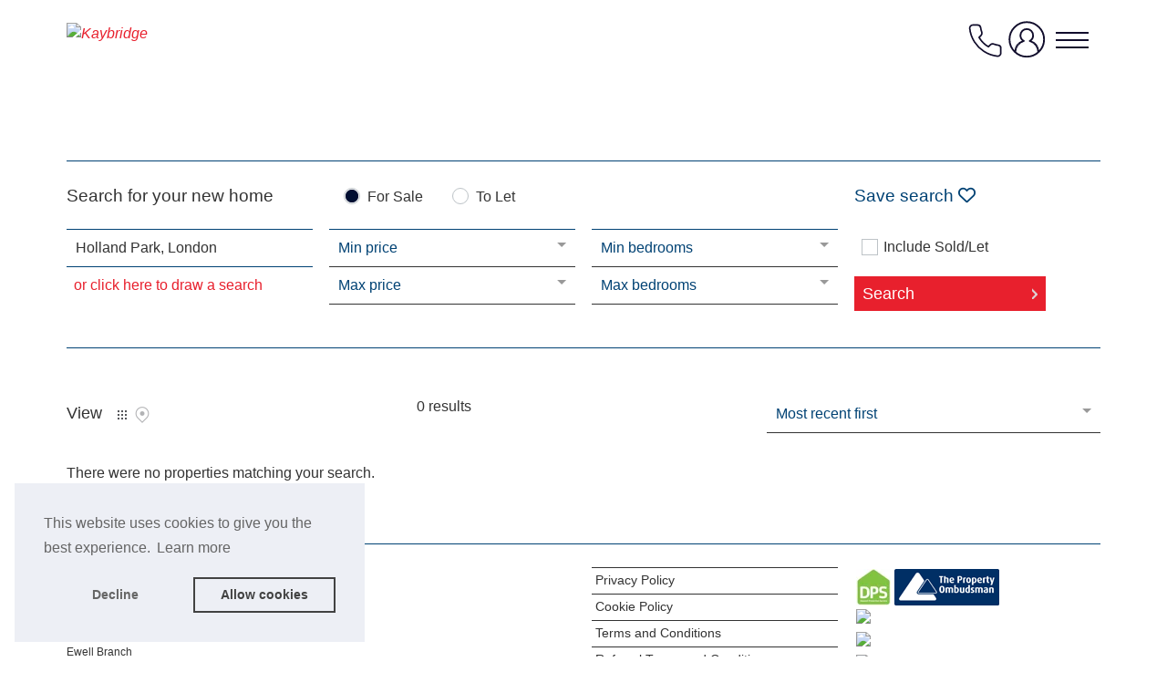

--- FILE ---
content_type: text/html; charset=utf-8
request_url: https://www.kaybridgeresidential.co.uk/london/holland-park/sales
body_size: 32718
content:
<!doctype html>
<html lang="en">
  <head>
  

<script>
  window.Homeflow = {
    __events: [],
    __config: {
      // defaults
      'flash_message_success': 'Success!',
      'flash_message_warning': 'Warning!',
      'root_url': '/',
      'enable_draw_a_map': false,
      'pin_clustering': false,
      'skip_polygon': true,
      'hide_place_from_form': true,
      'minimum_interesting_properties': 1,
      'sales_price_dropdown_list': "",
      'lettings_price_dropdown_list': "",
      'properties_list_view': 'properties_list_view',
      'draggable_map_view': 'draggable_map_view',
      'togglable_list': 'togglable_list',
      'draggable_map_toggle_view': 'draggable_map_toggle_view',
      'properties_grid_toggle_view': 'properties_grid_toggle_view',
      'permit_blank_searches': false,
      'default_channel': 'sales',
      'disable_autocomplete': false,
      'autoscroll_infinite_scroll': true,
      'buffer_adjust': 0,
      'enable_interesting_branches': false,
      'leaflet_layer': 'default',
      'flash-message-welcome-lead-sent-new-user': "Thank you. We have sent your message and created you an account.",
      'flash-message-welcome-lead-sent': "Thank you. We have sent your message.",
      'flash-message-lead-sending-error': "There was an error sending your message - please try again later.",
      'flash-message-file-upload-error': "There was an error uploading your attachment - please try again in a minute.",
      'flash-message-location-not-found': "Sorry, we couldn't find that location.",
      'flash-message-lead-sending-error-validation': "Sorry, we couldn't create your lead. Only alphanumeric characters are allowed for First and Last name.",
      'flash-message-send-property-sent': "This property has been shared successfully!",
      'flash-message-send-property-invalid': "There was an error trying to share this property.",
      'flash-message-user-create-dupe': "There is already a user with that email address registered.",
      'flash-message-user-create-successful': "You have registered successfully and been logged in.",
      'flash-message-user-login-successful': "You have been logged in successfully!",
      'flash-message-user-create-error': "There was an error in registering you with the agent.",
      'flash-message-names-not-different': "First name and last name must be different.",
      'flash-message-search-query-required': "Please enter a search query.",
      'flash-message-article-not-found-error': "Sorry, we could not find this article",
      'flash-message-recaptcha-invalid': "There was an error sending your message - please try again later.",
      'flash-message-invalid-authenticity-token': "There was an error sending your message - please try again later.",
      'flash-message-invalid-message-content': "Your message contains illegal content. Please submit again.",
      'flash-message-password-invalid': "The password you have specified is invalid. Make sure it is alphanumeric and contains more than 5 characters.",
      'flash-message-postcode-invalid': "The postcode supplied seems to be invalid. Please try again",
      'flash-message-site-not-live': "<span>This website needs to be activated. Please contact Homeflow.</span>",
      'flash-message-invalid-password-reset-link': "Sorry, that password reset link is not valid.",
      'flash-message-password-reset-link-invalid': "That password reset link is not valid.",
      'polygon_color': "#0033ff",
      'polygon_fill_color': "#0033ff",
      'no_draw_map_alert': 'Draw a Search Disabled',
      'autopan_padding': [5, 5],
      'pop_up_on_mouseover': false,
      'instant_delete_polygon': false,
      'get_geo_features': false,
      'local_business_data': false,
      'enable_scroll_wheel_zoom': false,
      'default_saved_search_attrs': { alert_frequency: "I" },
      'free_text_search': false,
      'sales_preposition': "for sale",
      'lettings_preposition': "to let",
    },
    set: function (key, value) {
      this.__config[key] = value;
    },
    get: function (key) {
      return this.__config[key];
    },
    addConfig: function (key, value) {
      this.set(key, value);
    },
    getConfig: function(key) {
      return this.get(key);
    },
    hasEvent: function(key) {
      return this.__events[key] != null;
    },
    listenEvent: function(key, value, lock) {
      if (this.__events[key]) {
        if (lock) {
          var found = false;
          for (var i=0; i < this.__events[key].length; i++) {
            var n = this.__events[key][i];
            if ((n.lock != null) && (n.lock === lock)) {
              return found = true;
            }
          }
          if (found) { return false; }
        }
        return this.__events[key].push({ ftn: value, 'lock': lock });
      } else {
        return this.__events[key] = [{ ftn: value, 'lock': lock }];
      }
    },
    registerEvent: function(key, value, lock) {
      return this.listenEvent(key, value, lock);
    },
    registerEvents: function() {
      return null;
    },
    removeEvent: function(key) {
      return this.__events[key] = undefined;
    },
    getEvent: function(key) {
      return this.__events[key];
    },
    kickEvent: function () {
      var __slice = [].slice;
      var args, e, key;
      key = arguments[0], args = 2 <= arguments.length ? __slice.call(arguments, 1) : [];
      e = this.getEvent(key);
      if (e != null) {
        for (var i = 0; i < e.length; i++) {
          var n = e[i];
          n['ftn'].apply(n, args);
        }
      }
    }
  };

  // alias old Ctesius variable for backward-compatibility
  window.Ctesius = Homeflow;

  // Needed for twenty7tec
  // Adding to core rather than invidual themes
  window.agencyId = 14919

  Homeflow.set('stamp_duty_england', {"base":[{"id":16,"country_name":"England","minimum_property_price":0,"maximum_property_price":125000,"base_sdlt_rate":"0.0","base_lbtt_rate":null,"base_ltt_rate":null,"additional_property_surcharge":"5.0","first_time_buyer_rate":null,"non_uk_resident_surcharge":"2.0","tax_type":"base","first_time_buyer_cap":null,"associations":[],"filtered_associations":[]},{"id":29,"country_name":"England","minimum_property_price":125000,"maximum_property_price":250000,"base_sdlt_rate":"2.0","base_lbtt_rate":null,"base_ltt_rate":null,"additional_property_surcharge":"5.0","first_time_buyer_rate":null,"non_uk_resident_surcharge":"2.0","tax_type":"base","first_time_buyer_cap":null,"associations":[],"filtered_associations":[]},{"id":17,"country_name":"England","minimum_property_price":250000,"maximum_property_price":925000,"base_sdlt_rate":"5.0","base_lbtt_rate":null,"base_ltt_rate":null,"additional_property_surcharge":"5.0","first_time_buyer_rate":null,"non_uk_resident_surcharge":"2.0","tax_type":"base","first_time_buyer_cap":null,"associations":[],"filtered_associations":[]},{"id":18,"country_name":"England","minimum_property_price":925000,"maximum_property_price":1500000,"base_sdlt_rate":"10.0","base_lbtt_rate":null,"base_ltt_rate":null,"additional_property_surcharge":"5.0","first_time_buyer_rate":null,"non_uk_resident_surcharge":"2.0","tax_type":"base","first_time_buyer_cap":null,"associations":[],"filtered_associations":[]},{"id":19,"country_name":"England","minimum_property_price":1500000,"maximum_property_price":null,"base_sdlt_rate":"12.0","base_lbtt_rate":null,"base_ltt_rate":null,"additional_property_surcharge":"5.0","first_time_buyer_rate":null,"non_uk_resident_surcharge":"2.0","tax_type":"base","first_time_buyer_cap":null,"associations":[],"filtered_associations":[]}],"first_time_buyer":[{"id":30,"country_name":"England","minimum_property_price":0,"maximum_property_price":300000,"base_sdlt_rate":null,"base_lbtt_rate":null,"base_ltt_rate":null,"additional_property_surcharge":null,"first_time_buyer_rate":"0.0","non_uk_resident_surcharge":"2.0","tax_type":"first_time_buyer","first_time_buyer_cap":null,"associations":[],"filtered_associations":[]},{"id":31,"country_name":"England","minimum_property_price":300000,"maximum_property_price":500000,"base_sdlt_rate":"5.0","base_lbtt_rate":null,"base_ltt_rate":null,"additional_property_surcharge":null,"first_time_buyer_rate":null,"non_uk_resident_surcharge":"2.0","tax_type":"first_time_buyer","first_time_buyer_cap":null,"associations":[],"filtered_associations":[]}]});
  Homeflow.set('stamp_duty_scotland', {"base":[{"id":38,"country_name":"Scotland","minimum_property_price":0,"maximum_property_price":145000,"base_sdlt_rate":null,"base_lbtt_rate":"0.0","base_ltt_rate":null,"additional_property_surcharge":"8.0","first_time_buyer_rate":null,"non_uk_resident_surcharge":null,"tax_type":"base","first_time_buyer_cap":null,"associations":[],"filtered_associations":[]},{"id":20,"country_name":"Scotland","minimum_property_price":145000,"maximum_property_price":250000,"base_sdlt_rate":null,"base_lbtt_rate":"2.0","base_ltt_rate":null,"additional_property_surcharge":"8.0","first_time_buyer_rate":null,"non_uk_resident_surcharge":null,"tax_type":"base","first_time_buyer_cap":null,"associations":[],"filtered_associations":[]},{"id":26,"country_name":"Scotland","minimum_property_price":250000,"maximum_property_price":325000,"base_sdlt_rate":null,"base_lbtt_rate":"5.0","base_ltt_rate":null,"additional_property_surcharge":"8.0","first_time_buyer_rate":null,"non_uk_resident_surcharge":null,"tax_type":"base","first_time_buyer_cap":null,"associations":[],"filtered_associations":[]},{"id":27,"country_name":"Scotland","minimum_property_price":325000,"maximum_property_price":750000,"base_sdlt_rate":null,"base_lbtt_rate":"10.0","base_ltt_rate":null,"additional_property_surcharge":"8.0","first_time_buyer_rate":null,"non_uk_resident_surcharge":null,"tax_type":"base","first_time_buyer_cap":null,"associations":[],"filtered_associations":[]},{"id":28,"country_name":"Scotland","minimum_property_price":750000,"maximum_property_price":null,"base_sdlt_rate":null,"base_lbtt_rate":"12.0","base_ltt_rate":null,"additional_property_surcharge":"8.0","first_time_buyer_rate":null,"non_uk_resident_surcharge":null,"tax_type":"base","first_time_buyer_cap":null,"associations":[],"filtered_associations":[]}],"first_time_buyer":[{"id":39,"country_name":"Scotland","minimum_property_price":0,"maximum_property_price":175000,"base_sdlt_rate":null,"base_lbtt_rate":"0.0","base_ltt_rate":null,"additional_property_surcharge":null,"first_time_buyer_rate":null,"non_uk_resident_surcharge":null,"tax_type":"first_time_buyer","first_time_buyer_cap":null,"associations":[],"filtered_associations":[]},{"id":40,"country_name":"Scotland","minimum_property_price":175000,"maximum_property_price":250000,"base_sdlt_rate":null,"base_lbtt_rate":"2.0","base_ltt_rate":null,"additional_property_surcharge":null,"first_time_buyer_rate":null,"non_uk_resident_surcharge":null,"tax_type":"first_time_buyer","first_time_buyer_cap":null,"associations":[],"filtered_associations":[]},{"id":41,"country_name":"Scotland","minimum_property_price":250000,"maximum_property_price":325000,"base_sdlt_rate":null,"base_lbtt_rate":"5.0","base_ltt_rate":null,"additional_property_surcharge":null,"first_time_buyer_rate":null,"non_uk_resident_surcharge":null,"tax_type":"first_time_buyer","first_time_buyer_cap":null,"associations":[],"filtered_associations":[]},{"id":42,"country_name":"Scotland","minimum_property_price":325000,"maximum_property_price":750000,"base_sdlt_rate":null,"base_lbtt_rate":"10.0","base_ltt_rate":null,"additional_property_surcharge":null,"first_time_buyer_rate":null,"non_uk_resident_surcharge":null,"tax_type":"first_time_buyer","first_time_buyer_cap":null,"associations":[],"filtered_associations":[]},{"id":43,"country_name":"Scotland","minimum_property_price":750000,"maximum_property_price":null,"base_sdlt_rate":null,"base_lbtt_rate":"12.0","base_ltt_rate":null,"additional_property_surcharge":null,"first_time_buyer_rate":null,"non_uk_resident_surcharge":null,"tax_type":"first_time_buyer","first_time_buyer_cap":null,"associations":[],"filtered_associations":[]}]});
  Homeflow.set('stamp_duty_wales', {"base":[{"id":21,"country_name":"Wales","minimum_property_price":0,"maximum_property_price":225000,"base_sdlt_rate":null,"base_lbtt_rate":null,"base_ltt_rate":"0.0","additional_property_surcharge":null,"first_time_buyer_rate":"0.0","non_uk_resident_surcharge":null,"tax_type":"base","first_time_buyer_cap":null,"associations":[],"filtered_associations":[]},{"id":22,"country_name":"Wales","minimum_property_price":225000,"maximum_property_price":400000,"base_sdlt_rate":null,"base_lbtt_rate":null,"base_ltt_rate":"6.0","additional_property_surcharge":null,"first_time_buyer_rate":"6.0","non_uk_resident_surcharge":null,"tax_type":"base","first_time_buyer_cap":null,"associations":[],"filtered_associations":[]},{"id":23,"country_name":"Wales","minimum_property_price":400000,"maximum_property_price":750000,"base_sdlt_rate":null,"base_lbtt_rate":null,"base_ltt_rate":"7.5","additional_property_surcharge":null,"first_time_buyer_rate":"7.5","non_uk_resident_surcharge":null,"tax_type":"base","first_time_buyer_cap":null,"associations":[],"filtered_associations":[]},{"id":25,"country_name":"Wales","minimum_property_price":750000,"maximum_property_price":1500000,"base_sdlt_rate":null,"base_lbtt_rate":null,"base_ltt_rate":"10.0","additional_property_surcharge":null,"first_time_buyer_rate":"10.0","non_uk_resident_surcharge":null,"tax_type":"base","first_time_buyer_cap":null,"associations":[],"filtered_associations":[]},{"id":24,"country_name":"Wales","minimum_property_price":1500000,"maximum_property_price":null,"base_sdlt_rate":null,"base_lbtt_rate":null,"base_ltt_rate":"12.0","additional_property_surcharge":null,"first_time_buyer_rate":"12.0","non_uk_resident_surcharge":null,"tax_type":"base","first_time_buyer_cap":null,"associations":[],"filtered_associations":[]}],"corporate_buyer":[{"id":32,"country_name":"Wales","minimum_property_price":0,"maximum_property_price":180000,"base_sdlt_rate":null,"base_lbtt_rate":null,"base_ltt_rate":"5.0","additional_property_surcharge":null,"first_time_buyer_rate":null,"non_uk_resident_surcharge":null,"tax_type":"corporate_buyer","first_time_buyer_cap":null,"associations":[],"filtered_associations":[]},{"id":33,"country_name":"Wales","minimum_property_price":180000,"maximum_property_price":250000,"base_sdlt_rate":null,"base_lbtt_rate":null,"base_ltt_rate":"8.5","additional_property_surcharge":null,"first_time_buyer_rate":null,"non_uk_resident_surcharge":null,"tax_type":"corporate_buyer","first_time_buyer_cap":null,"associations":[],"filtered_associations":[]},{"id":34,"country_name":"Wales","minimum_property_price":250000,"maximum_property_price":400000,"base_sdlt_rate":null,"base_lbtt_rate":null,"base_ltt_rate":"10.0","additional_property_surcharge":null,"first_time_buyer_rate":null,"non_uk_resident_surcharge":null,"tax_type":"corporate_buyer","first_time_buyer_cap":null,"associations":[],"filtered_associations":[]},{"id":35,"country_name":"Wales","minimum_property_price":400000,"maximum_property_price":750000,"base_sdlt_rate":null,"base_lbtt_rate":null,"base_ltt_rate":"12.5","additional_property_surcharge":null,"first_time_buyer_rate":null,"non_uk_resident_surcharge":null,"tax_type":"corporate_buyer","first_time_buyer_cap":null,"associations":[],"filtered_associations":[]},{"id":36,"country_name":"Wales","minimum_property_price":750000,"maximum_property_price":1500000,"base_sdlt_rate":null,"base_lbtt_rate":null,"base_ltt_rate":"15.0","additional_property_surcharge":null,"first_time_buyer_rate":null,"non_uk_resident_surcharge":null,"tax_type":"corporate_buyer","first_time_buyer_cap":null,"associations":[],"filtered_associations":[]},{"id":37,"country_name":"Wales","minimum_property_price":1500000,"maximum_property_price":null,"base_sdlt_rate":null,"base_lbtt_rate":null,"base_ltt_rate":"17.0","additional_property_surcharge":null,"first_time_buyer_rate":null,"non_uk_resident_surcharge":null,"tax_type":"corporate_buyer","first_time_buyer_cap":null,"associations":[],"filtered_associations":[]}]});
  Homeflow.set('theme_settings', {});
  Homeflow.set('theme_settings_defaults', {"showMiniSearchHomepage":{"type":"boolean","default":false,"description":"Show mini search form in home page"},"showMiniSearchCmsPages":{"type":"boolean","default":false,"description":"Show mini search form in cms pages"},"hideMiniSearchForCmsPage":{"type":"string","default":"","description":"Hide mini search for the given pages. Add all pages to exclude by slug, without \"/\" or \"/page/\", in a comma separated list. Eg: page-example-one, page-example-two, etc"},"includePropertyTypeSelect":{"type":"boolean","default":false,"description":"Include select field for the following property types in search form: Residential Sales, Residential letting, New Homes, Auctions, Commercial, Land \u0026 farms and Development "},"includeCommercialSearch":{"type":"boolean","default":false},"includeFontGinger":{"type":"boolean","default":false,"description":"Should the Ginger font being included in package, @font-family: F37 Ginger"},"includeFontPhilosopherRegular":{"type":"boolean","default":false,"description":"Should the Philosopher-Regular font being included in package, @font-family: philosopher-regular"},"includeFontGillSansNova":{"type":"boolean","default":false,"description":"Should the Gill Sans Nova font be included in package, @font-family: Gill Sans Nova"},"includeFontIvyJournal":{"type":"boolean","default":false,"description":"Should the Ivy Journal font be included in package, @font-family: Ivy Journal"},"includeFontEffra":{"type":"boolean","default":false,"description":"Should the Effra font be included in package, @font-family: Effra"},"showBrochureDescription":{"type":"boolean","default":false,"description":"Show brochure description on brochure buttons"},"homeCarouselType":{"type":"select","options":["slider","zoom-fade","video"],"default":"slider","description":"The type of carousel to use on the homepage."},"heroVideo":{"type":"string","default":"","description":"To display a video on the homepage instead of a carousel, provide video URL here (full path including https://)"},"valuationOptionsBelowCarousel":{"type":"boolean","default":false},"showSharedFeaturedProperties":{"type":"boolean","default":false,"description":"Choose whether to include Agency shared properties in most recent/featured property swiper results"},"tagDeterminedSearchFields":{"type":"boolean","default":false,"description":"Whether different search fields should be displayed for residential, student, commercial tags"},"searchFormHeading":{"type":"string","default":"Search for your new home","description":"The heading (h2) to display on the main search form"},"customSstcText":{"type":"string","default":"SSTC","description":"The status that should appear on SSTC/Sold properties on the property results index"},"nearestStationSearchRadius":{"type":"number","default":0,"description":"The search radius in miles for the Nearest Stations on the property show page. If 0, the default of 6.2miles/10km will be used"},"branchValuationOption":{"type":"boolean","default":false,"description":"Include a branch dropdown in valuation forms"},"arrangeAViewingLinkSales":{"type":"string","default":"","description":"URL for redirect to a custom arrange a viewing link for sales"},"arrangeAViewingLinkLettings":{"type":"string","default":"","description":"URL for redirect to a custom arrange a viewing link for lettings"},"hideDrawASearch":{"type":"boolean","default":false,"description":"Hide the draw a search on map button on property search"},"hideFacebookPropertyShare":{"type":"boolean","default":false,"description":"Remove the Facebook share link on a property show page"},"hidePinterestPropertyShare":{"type":"boolean","default":false,"description":"Remove the Pinterest share link on a property show page and social links"},"hideTwitterPropertyShare":{"type":"boolean","default":false,"description":"Remove the Twitter share link on a property show page"},"hideGroundRent":{"type":"boolean","default":false,"description":"Hide Ground Rent from the trading standards section"},"hideGroundRentReviewPeriod":{"type":"boolean","default":false,"description":"Hide Ground Rent review period from the trading standards section"},"hideAnnualServiceCharge":{"type":"boolean","default":false,"description":"Hide Annual Service Charge from the trading standards section"},"hideLengthOfLease":{"type":"boolean","default":false,"description":"Hide Length of Lease from the trading standards section"},"displaySecurityDepositWithoutDecimalPoints":{"type":"boolean","default":false,"description":"Display security deposit without decimal points"},"hideLinkedinPropertyShare":{"type":"boolean","default":false,"description":"Remove the LinkedIn share link on a property show page"},"ratesPayable":{"type":"boolean","default":false,"description":"To replace Council Tax for Ireland customers only (not N.I.)"},"renderBothPropertyDescriptions":{"type":"boolean","default":false,"description":"Show both the long and short description on the property show page"},"displayUnicodeBullets":{"type":"boolean","default":false,"description":"Show unicode bullets instead of \u0026bull; on grid cards short description"},"displayPropertyReferenceNumber":{"type":"boolean","default":false,"description":"Display PROPERTY REF in description on property page."},"homeHeroAllCtaButtonsSameStyle":{"type":"boolean","default":false,"description":"Make all the CTA buttons the same style, including the top button on mobile."},"distanceToSimilarProperties":{"type":"number","default":2,"description":"Distance to similar properties in km."},"priceOfSimilarProperties":{"type":"number","default":20,"description":"Percentage margin based on an actual property price."},"individualStaffProfilePage":{"type":"boolean","default":false,"description":"Creates a staff member profile page to be used in as a link on staff page."},"addChannelOptionsToValuationForm":{"type":"boolean","default":false,"description":"Add \"for sale/to let\" checkboxes to valuation form to register the interest."},"showReadMoreAboutNameOnStaffCard":{"type":"boolean","default":false,"description":"When enabled, Read more/less about Name will replace +/- on trigger for more information."},"displaySqmAndSqftForPropertySize":{"type":"boolean","default":false,"description":"Display property size value in both sqft and sqm."},"disableHomeflowCookieConsent":{"type":"boolean","default":false,"description":"Disables the Homeflow cookie consent"}});
  Homeflow.set('authenticityToken', "4ViFedmjgP1nx2tQi3eo3/09cDeJYzJaffyogXfRZswYYen4TtvEUVnHUuXQMWcU2d9BX8vcgjizA5E8HbuJvA==");
  Homeflow.set('company_name', "Kaybridge");
  Homeflow.set('agency_logo', "//mr3.homeflow-assets.co.uk/files/site_asset/image/6431/4819/_x_/kaybridge-logo-compr.png");
  Homeflow.set('theme_preferences', {"homePageStyle":null,"matchBedsDelta":null,"matchPriceDelta":null,"salesPriceRange":[200,300,400,500,600,700,800,900,1000,1100,1200,1300,1400,1500,2000,3000,4000],"bedroomsRange":null,"mapCenterOnPostcode":null,"mapZoomLevel":null,"lettingsPriceRangeMonthly":[200,300,400,500,600,700,800,900,1000,1100,1200,1300,1500,2000,2500,3000,3500,4000],"lettingsPriceRangeWeekly":null,"titles":null,"defaultStarRating":null,"pdfMarginsHeaded":null,"pdfMarginsPlain":null,"pdfHeadingFontId":null,"pdfBodyFontId":null,"applicantsActiveMonths":null,"applicantsGracePeriodMonths":null,"tenantsActiveMonths":null,"tenantsGracePeriodMonths":null,"memberNaea":null,"memberArla":null,"logoAssetId":64314819,"logoAssetGeometry":"","bannerAssetId":null,"bannerAssetGeometry":null,"adminLogoAssetId":37315446,"adminLogoAssetGeometry":"","googleMapsBranchZoomLevel":null,"googleMapsPropertyZoomLevel":null,"slideshowF1":null,"slideshowF2":null,"slideshowF3":null,"slideshowF4":null,"slideshowF5":null,"slideshowDelay":null,"primaryColour":"#010f32","primaryTintColour":"","accentColour":"#004274","accentTintColour":"#004274","onPrimaryTextColour":"","onWhiteHeadingTextColour":"#010f32","greyAlternativeColour":"","slideshowOverlayText":null,"slideshowOverlayEnabled":true,"pdfLogoAssetId":null,"pdfLogoAssetGeometry":null,"onPrimaryTintTextColour":"","profileSmsContactPreference":false,"searchIncludeMaximumOver":false,"searchExcludeFirstFromMaximum":false,"showAreaSelectorForQuickSearch":false,"showAreaSelectorForFullSearch":true,"featuredDescriptionLength":500,"sectionNavigationBackgroundColour":null,"customColour1":"","customColour2":"","customColour3":"","customColour4":"","primaryTextColour":"#333333","accentTextColour":"#e8202d","customColour5":"","customColour6":"","customColour7":"","customColour8":"","customColour9":"","customColour10":"","portalLogoAssetId":37315446,"descendingPriceForSaleSearchResults":true,"descendingPriceForLettingSearchResults":true,"propertyDetailsIncludeShortDescription":true,"googleMapsMarkerSet":0,"propertyDetailsIncludeLongDescription":true,"enableBranchSearch":true,"faviconAssetId":64010173,"sendTelephonyLeadEmail":true,"primaryAdminColour":"","secondaryAdminColour":"#004274","primaryEmailColour":"#010f32","emailHeaderAssetId":67172168,"emailHeaderColour":"#010f32","sendHtmlEmails":true,"leadForwardExclusiveOverride":false,"mobileLogoAssetId":37315446,"mobilePrimaryColour":"","mobileTintColour":"","mobileIphoneIconAssetId":37315446,"adminByPortalId":null,"facebookUri":"https://www.facebook.com/kbridgeresidential/","twitterUri":"","linkedinUri":"https://www.linkedin.com/company/kaybridge-rseidential/","onAccentTintTextColour":"","navigationPrimaryBackgroundColour":"","navigationPrimaryTintBackgroundColour":"","onNavigationPrimaryTextColour":"","onNavigationPrimaryTintTextColour":"","onAccentTextColour":"","footerColour":"#004274","onFooterTextColour":"#ffffff","carouselAndSummaryBackgroundColour":"","headerBackgroundColour":"","siteBackgroundColour":"","contentBackgroundColour":"","carouselImagePosition":null,"sidebarPodBackgroundColour":"","emailHeaderLogoAssetId":null,"websiteLogoAssetId":null,"portalEmailHeaderOverrideAssetId":67172169,"onCarouselAndSummaryTextColour":"","onSidebarPodTextColour":"","soldPropertyOverlayAssetId":null,"featureLatestNewsArticlesOnHomepage":false,"headerTextColour":"","subHeaderTextColour":"","canAddProperties":true,"buttonPrimaryColour":"#e8202d","buttonTintColour":"#010f32","buttonTextColour":"#ffffff","letAgreedOverlayAssetId":null,"defaultSearchRadius":null,"autofillCarouselSales":null,"carouselMaxItems":null,"autofillCarouselLettings":null,"maxContactableAgents":null,"preferedPortalId":null,"mapPinMarkerAssetId":37567647,"defaultSearchStatus":"all-available","enableMachineTagging":true,"mapPinMarkerSize":"","mapPinMarkerShadowAssetId":null,"mapPinMarkerShadowSize":"","propertyActionsIconShade":"","secondaryNavigationTextColour":"","buttonTintTextColour":"#ffffff","letOverlayAssetId":null,"underOfferOverlayAssetId":null,"printLogoAssetId":37315446,"brochureSource":"","googleplusUri":"","videoUri":"   www.youtube.com/@kaybridgeresidentialestate8635","twitterToken":"","twitterSecret":"","twitterConsumerKey":"","twitterConsumerSecret":"","polygonEnabledForLocationSearch":true,"polygonEnabledForPostcodeSearch":true,"polygonEnabledForBranchSearch":true,"defaultRadiusForLocationSearch":null,"defaultRadiusForPostcodeSearch":null,"defaultRadiusForBranchSearch":null,"sstcOverlayAssetId":null,"defaultSearchChannel":"sales","mabId":null,"disableInterestingProperties":false,"onlyUseAgentLocations":false,"homepageVideoUrl":"","paginationSize":12,"drawamap":false,"defaultRadiusForNearbyBranches":null,"includeAllPropertiesInOpenSearch":false,"sendAdvert":0,"customSearchRadius":null,"customSearchBedroomRange":null,"customSearchPriceRange":null,"customSearchPropertyType":null,"customHestiaTags":null,"locationBoundSwLat":null,"locationBoundSwLng":null,"locationBoundNeLat":null,"locationBoundNeLng":null,"pinterestUri":"","customFooterContent":null,"instagramUri":"https://www.instagram.com/kaybridgeresidential/?hl=en","useBranchEmail":null,"valuationLeadOverrideAddress":null,"registrationLeadOverrideAddress":null,"instagramAccessToken":"","excludedSearchTags":"","valuationScalingFactor":null,"valuationLowerBound":null,"valuationUpperBound":null,"propertyNearestContentChunkAcquisition":"","youTubeUri":"","freeTextSearch":null,"emailTemplateId":5,"hfpeEnabled":false,"marketingStatementText":null,"termsStatementText":null,"vendorClaimsEnabledAt":null,"hideUserData":false,"branchPropertySharingEnabled":null,"optOutAlert":false,"contactAssociatedStaff":true,"hometrackEmailAddress":null,"amazonSesEnabled":true,"hiddenPropertiesEnabled":null,"closestBranchEnabled":null,"registrationNotificationBlockEnabled":null,"hometrackBlockEnabled":null,"facebookAppId":null,"facebookAppSecret":null,"facebookAccessToken":null,"briefyourmarketUsername":null,"briefyourmarketPassword":null,"briefyourmarketBaseUrl":null,"countySearchEnabled":null,"enableRtdfAlerts":false,"tiktokUri":"","countryCodes":null,"internationalSearch":false,"assignLeadsToDonorAgency":null,"locationPinsMaxZoomLevel":null,"minimumPriceForPublishing":null,"displayLeadReferrerInAlerts":false,"allowLeadInternationalPostcodes":null,"excludeBrandedPropertiesFromSharedSimilarProperties":null,"partialPropertyLockingEnabled":false,"returnEmptyStaffSearch":false,"usesPropertyScoring":false,"valuationsPrimaryColourOverride":null,"valuationsTextColourOverride":null,"valuationsLogoOverrideId":null,"valuationsBackgroundImageId":null,"hideAliasedName":null,"hiddenValuationsWidgetPaths":null,"valuationsAdjustment":0.0,"salesValuationsEnabled":true,"lettingsValuationsEnabled":true,"rtdfAsyncAssets":true,"valuationsWidgetButtonPosition":null,"valuationsWidgetButtonText":null,"valuationsWidgetButtonColour":null,"valuationsWidgetButtonTextColour":null,"valuationsLogoAssetGeometry":null,"valuationsHeadingColourOverride":null,"valuationsButtonColourOverride":null,"valuationsButtonTextColourOverride":null,"displayStaffMembersInValuationProduct":true,"recordVersion":"aca4b2579d174e97aef71fa1e0f9a26c","customValuationCodeInHead":null,"customValuationCodeInBody":null,"valuationsConfig":null,"valuationsHighConfidenceVideoUrl":"https://vimeo.com/1068872123","valuationsMediumConfidenceVideoUrl":"https://vimeo.com/1068872101","valuationsLowConfidenceVideoUrl":"https://vimeo.com/1068872144","navigationHoverTextColour":null,"navigationHamburgerColour":null,"valuationsConfidenceThreshold":50,"useBlmPropertyFeeds":false,"valuationsSearchBranchByPolygon":null,"searchTags":[],"printLogoAsset":"/files/site_asset/image/3731/5446/kaybridge-logo.png","underOfferOverlayAsset":null,"soldPropertyOverlayAsset":null,"sstcOverlayAsset":null,"letAgreedOverlayAsset":null,"letOverlayAsset":null,"mapPinMarkerAsset":"/files/site_asset/image/3756/7647/icons8-map-pin-48.png","mapPinMarkerAssetShadow":null,"analyticsCode":"\u003cdiv id=\"msgboxxWidget\"/\u003e\r\n\r\n\u003cscriptsrc=\"https://cdn.msgboxx.io/static/js/bundle.min.js\"asynconload=\"window.msgboxxClient='KAYB';\"\u003e\u003c/script\u003e\r\n\r\n\r\n\u003c!-- Google Tag Manager (noscript) --\u003e\r\n\u003cnoscript\u003e\u003ciframe src=https://www.googletagmanager.com/ns.html?id=GTM-57NQZWG\r\nheight=\"0\" width=\"0\" style=\"display:none;visibility:hidden\"\u003e\u003c/iframe\u003e\u003c/noscript\u003e\r\n\u003c!-- End Google Tag Manager (noscript) --\u003e","headAnalyticsCode":"\u003c!-- Google Tag Manager --\u003e\r\n\u003cscript\u003e(function(w,d,s,l,i){w[l]=w[l]||[];w[l].push({'gtm.start':\r\nnew Date().getTime(),event:'gtm.js'});var f=d.getElementsByTagName(s)[0],\r\nj=d.createElement(s),dl=l!='dataLayer'?'\u0026l='+l:'';j.async=true;j.src=\r\n'https://www.googletagmanager.com/gtm.js?id='+i+dl;f.parentNode.insertBefore(j,f);\r\n})(window,document,'script','dataLayer','GTM-57NQZWG');\u003c/script\u003e\r\n\u003c!-- End Google Tag Manager --\u003e\r\n\r\n\u003c!-- Google tag (gtag.js) --\u003e\r\n\u003cscript async src=\"https://www.googletagmanager.com/gtag/js?id=G-MCEVW7TVML\"\u003e\u003c/script\u003e\r\n\u003cscript\u003e\r\n  window.dataLayer = window.dataLayer || [];\r\n  function gtag(){dataLayer.push(arguments);}\r\n  gtag('js', new Date());\r\n \r\n  gtag('config', 'G-MCEVW7TVML');\r\n\u003c/script\u003e\r\n\r\n \u003c!-- Google tag (gtag.js) --\u003e\r\n\u003cscript async src=https://www.googletagmanager.com/gtag/js?id=AW-802817345\u003e\r\n\u003c/script\u003e\r\n\u003cscript\u003e\r\n  window.dataLayer = window.dataLayer || [];\r\n  function gtag(){dataLayer.push(arguments);}\r\n  gtag('js', new Date());\r\n \r\n  gtag('config', 'AW-802817345');\r\n\u003c/script\u003e\r\n\r\n\u003c!-- Google tag (gtag.js) event --\u003e\r\n\u003cscript\u003e\r\n  gtag('event', 'request_valuation', {\r\n    // \u003cevent_parameters\u003e\r\n  });\r\n\u003c/script\u003e\r\n\r\n\u003c!--START OF TRUSTist REVIEWer CODE - DO NOT CHANGE--\u003e\u003cscript src=\"https://widget.trustist.com/SVj1ahALNEa0KBv1sF0cKA/reviewlist.js\"\u003e\u003c/script\u003e\u003c!--END OF TRUSTist REVIEWer CODE--\u003e\r\n \r\n \r\n\u003c!--START OF TRUSTist REVIEWer CODE - DO NOT CHANGE--\u003e\u003cscript src=\"https://widget.trustist.com/D_Ty70mQI0ChCBv1sF0cKQ/trustistreviewer.js\"\u003e\u003c/script\u003e\u003c!--END OF TRUSTist REVIEWer CODE--\u003e\r\n \r\n \r\n\u003c!--START OF TRUSTist REVIEWer CODE - DO NOT CHANGE--\u003e\u003cscript src=\"https://widget.trustist.com/SVj1ahALNEa0KBv1sF0cKA/trustistreviewer.js\"\u003e\u003c/script\u003e\u003c!--END OF TRUSTist REVIEWer CODE--\u003e\r\n\r\n\u003clinkhref=\"https://cdn.msgboxx.io/static/css/bundle.min.css\" rel=\"stylesheet\"\u003e\r\n\r\n\u003cmeta name=\"facebook-domain-verification\" content=\"vurxn66scu0g7vsxomfyq2a57utj7g\" /\u003e\r\n\r\n\r\n\r\n\u003c!--ADD PROPERTY FILE WIDGET CLASS TO VAL BUTTON--\u003e\r\n\u003cscript\u003e\r\n  window.addEventListener('load', () =\u003e{\r\n        document.querySelector('.valuation-button').classList.add('pf-request-appraisal-button'); \r\n    });\r\n\u003c/script\u003e\r\n\r\n\u003cscript src=https://kaybridgeresidential.propertyfile.co.uk/widgets/request-appraisal/generate?key=5d1d5476cabe17ae473fd67486f89e78740ded98633e61dae4b9c303f32ee589 type=\"text/javascript\"\u003e\u003c/script\u003e\r\n\r\n\r\n\r\n\u003c!-- Facebook Pixel Code --\u003e\r\n\u003cscript\u003e\r\n!function(f,b,e,v,n,t,s)\r\n{if(f.fbq)return;n=f.fbq=function(){n.callMethod?\r\nn.callMethod.apply(n,arguments):n.queue.push(arguments)};\r\nif(!f._fbq)f._fbq=n;n.push=n;n.loaded=!0;n.version='2.0';\r\nn.queue=[];t=b.createElement(e);t.async=!0;\r\nt.src=v;s=b.getElementsByTagName(e)[0];\r\ns.parentNode.insertBefore(t,s)}(window,document,'script',\r\n'https://connect.facebook.net/en_US/fbevents.js');\r\nfbq('init', '1394081127390485');\r\nfbq('track', 'PageView');\r\n\u003c/script\u003e\r\n\u003cnoscript\u003e\r\n\u003cimg height=\"1\" width=\"1\"\r\nsrc=\"https://www.facebook.com/tr?id=1394081127390485\u0026ev=PageView\r\n\u0026noscript=1\"/\u003e\r\n\u003c/noscript\u003e\r\n\u003c!-- End Facebook Pixel Code --\u003e\r\n\r\n\u003cscript type=\"application/ld+json\"\u003e\r\n{\r\n  \"@context\": \"https://schema.org\",\r\n  \"@type\": \"RealEstateAgent\",\r\n  \"name\": \"Kaybridge Residential\",\r\n  \"url\": \"https://www.kaybridgeresidential.co.uk/\",\r\n  \"logo\": \"https://mr3.homeflow-assets.co.uk/files/site_asset/image/6431/4819/_x_/kaybridge-logo-compr.png\",\r\n  \"image\": \"https://mr1.homeflow-assets.co.uk/files/site_asset/image/5717/2809/720x_/Team_Photo.jpg\",\r\n  \"description\": \"Kaybridge Residential is a leading estate agent serving Epsom, Worcester Park and Ewell, offering expert property sales, lettings and valuations.\",\r\n  \"telephone\": \"+44 208 004 0474\",\r\n  \"email\": \"info@kbridge.co.uk\",\r\n  \"address\": {\r\n    \"@type\": \"PostalAddress\",\r\n    \"streetAddress\": \"23 The Broadway, Stoneleigh\",\r\n    \"addressLocality\": \"Epsom\",\r\n    \"addressRegion\": \"Surrey\",\r\n    \"postalCode\": \"KT17 2JE\",\r\n    \"addressCountry\": \"GB\"\r\n  },\r\n  \"department\": [\r\n    {\r\n      \"@type\": \"RealEstateAgent\",\r\n      \"name\": \"Kaybridge Epsom Branch\",\r\n      \"address\": {\r\n        \"@type\": \"PostalAddress\",\r\n        \"streetAddress\": \"23 The Broadway, Stoneleigh\",\r\n        \"addressLocality\": \"Epsom\",\r\n        \"addressRegion\": \"Surrey\",\r\n        \"postalCode\": \"KT17 2JE\",\r\n        \"addressCountry\": \"GB\"\r\n      },\r\n      \"telephone\": \"+44 208 004 0474\",\r\n      \"email\": \"info@kbridge.co.uk\"\r\n    },\r\n    {\r\n      \"@type\": \"RealEstateAgent\",\r\n      \"name\": \"Kaybridge Ewell Branch\",\r\n      \"address\": {\r\n        \"@type\": \"PostalAddress\",\r\n        \"streetAddress\": \"431 Kingston Road\",\r\n        \"addressLocality\": \"Epsom\",\r\n        \"addressRegion\": \"Surrey\",\r\n        \"postalCode\": \"KT19 0DB\",\r\n        \"addressCountry\": \"GB\"\r\n      },\r\n      \"telephone\": \"+44 208 004 0474\",\r\n      \"email\": \"ewell@kbridge.co.uk\"\r\n    }\r\n  ],\r\n  \"areaServed\": [\r\n    {\r\n      \"@type\": \"Place\",\r\n      \"name\": \"Epsom\"\r\n    },\r\n    {\r\n      \"@type\": \"Place\",\r\n      \"name\": \"Worcester Park\"\r\n    },\r\n    {\r\n      \"@type\": \"Place\",\r\n      \"name\": \"Ewell\"\r\n    }\r\n  ],\r\n  \"openingHoursSpecification\": [\r\n    {\r\n      \"@type\": \"OpeningHoursSpecification\",\r\n      \"dayOfWeek\": [\r\n        \"Monday\",\r\n        \"Tuesday\",\r\n        \"Wednesday\",\r\n        \"Thursday\",\r\n        \"Friday\"\r\n      ],\r\n      \"opens\": \"08:30\",\r\n      \"closes\": \"18:30\"\r\n    },\r\n    {\r\n      \"@type\": \"OpeningHoursSpecification\",\r\n      \"dayOfWeek\": \"Saturday\",\r\n      \"opens\": \"09:00\",\r\n      \"closes\": \"17:00\"\r\n    }\r\n  ],\r\n  \"priceRange\": \"££\",\r\n  \"geo\": {\r\n    \"@type\": \"GeoCoordinates\",\r\n    \"latitude\": 51.3631885,\r\n    \"longitude\": -0.2494005\r\n  },\r\n  \"sameAs\": [\r\n    \"https://www.linkedin.com/company/kaybridge-rseidential\",\r\n    \"https://www.facebook.com/kbridgeresidential/\",\r\n    \"https://www.instagram.com/kaybridgeresidential/\"\r\n  ]\r\n}\r\n\u003c/script\u003e\r\n","googleSiteVerificationCode":"","yahooSiteVerificationCode":"","bingSiteVerificationCode":"","metaTitle":"Estate \u0026 Lettings Agency in Epsom and Ewell, Surrey | Real Estate Agents in South West London","metaDescription":"Kaybridge Residential estate agents are based in Epsom \u0026 Ewell in Surrey, offering sales and lettings across South West London. Book a valuation today or call 0208-0040-474.","paidForHomeval":false,"homeflowValuations2Active":false,"calendarActive":false,"valuationLinkOnHomepage":null,"googleMapsApiKey":"AIzaSyAUfOXP82VjI1vKh5xYWnFVBcFUnOrYimQ","postcodeApiKey":"","spamProtectionEnabled":true,"recaptchaEnabled":true,"themeSettings":null,"home_page_style":null,"match_beds_delta":null,"match_price_delta":null,"sales_price_range":[200,300,400,500,600,700,800,900,1000,1100,1200,1300,1400,1500,2000,3000,4000],"bedrooms_range":null,"map_center_on_postcode":null,"map_zoom_level":null,"lettings_price_range_monthly":[200,300,400,500,600,700,800,900,1000,1100,1200,1300,1500,2000,2500,3000,3500,4000],"lettings_price_range_weekly":null,"default_star_rating":null,"pdf_margins_headed":null,"pdf_margins_plain":null,"pdf_heading_font_id":null,"pdf_body_font_id":null,"applicants_active_months":null,"applicants_grace_period_months":null,"tenants_active_months":null,"tenants_grace_period_months":null,"member_naea":null,"member_arla":null,"logo_asset_id":64314819,"logo_asset_geometry":"","banner_asset_id":null,"banner_asset_geometry":null,"admin_logo_asset_id":37315446,"admin_logo_asset_geometry":"","google_maps_branch_zoom_level":null,"google_maps_property_zoom_level":null,"slideshow_f1":null,"slideshow_f2":null,"slideshow_f3":null,"slideshow_f4":null,"slideshow_f5":null,"slideshow_delay":null,"primary_colour":"#010f32","primary_tint_colour":"","accent_colour":"#004274","accent_tint_colour":"#004274","on_primary_text_colour":"","on_white_heading_text_colour":"#010f32","grey_alternative_colour":"","slideshow_overlay_text":null,"slideshow_overlay_enabled":true,"pdf_logo_asset_id":null,"pdf_logo_asset_geometry":null,"on_primary_tint_text_colour":"","profile_sms_contact_preference":false,"search_include_maximum_over":false,"search_exclude_first_from_maximum":false,"show_area_selector_for_quick_search":false,"show_area_selector_for_full_search":true,"featured_description_length":500,"section_navigation_background_colour":null,"custom_colour_1":"","custom_colour_2":"","custom_colour_3":"","custom_colour_4":"","primary_text_colour":"#333333","accent_text_colour":"#e8202d","custom_colour_5":"","custom_colour_6":"","custom_colour_7":"","custom_colour_8":"","custom_colour_9":"","custom_colour_10":"","portal_logo_asset_id":37315446,"descending_price_for_sale_search_results":true,"descending_price_for_letting_search_results":true,"property_details_include_short_description":true,"google_maps_marker_set":0,"property_details_include_long_description":true,"enable_branch_search":true,"favicon_asset_id":64010173,"send_telephony_lead_email":true,"primary_admin_colour":"","secondary_admin_colour":"#004274","primary_email_colour":"#010f32","email_header_asset_id":67172168,"email_header_colour":"#010f32","send_html_emails":true,"lead_forward_exclusive_override":false,"mobile_logo_asset_id":37315446,"mobile_primary_colour":"","mobile_tint_colour":"","mobile_iphone_icon_asset_id":37315446,"admin_by_portal_id":null,"facebook_uri":"https://www.facebook.com/kbridgeresidential/","twitter_uri":"","linkedin_uri":"https://www.linkedin.com/company/kaybridge-rseidential/","on_accent_tint_text_colour":"","navigation_primary_background_colour":"","navigation_primary_tint_background_colour":"","on_navigation_primary_text_colour":"","on_navigation_primary_tint_text_colour":"","on_accent_text_colour":"","footer_colour":"#004274","on_footer_text_colour":"#ffffff","carousel_and_summary_background_colour":"","header_background_colour":"","site_background_colour":"","content_background_colour":"","carousel_image_position":null,"sidebar_pod_background_colour":"","email_header_logo_asset_id":null,"website_logo_asset_id":null,"portal_email_header_override_asset_id":67172169,"on_carousel_and_summary_text_colour":"","on_sidebar_pod_text_colour":"","sold_property_overlay_asset_id":null,"feature_latest_news_articles_on_homepage":false,"header_text_colour":"","sub_header_text_colour":"","can_add_properties":true,"button_primary_colour":"#e8202d","button_tint_colour":"#010f32","button_text_colour":"#ffffff","let_agreed_overlay_asset_id":null,"default_search_radius":null,"autofill_carousel_sales":null,"carousel_max_items":null,"autofill_carousel_lettings":null,"max_contactable_agents":null,"prefered_portal_id":null,"map_pin_marker_asset_id":37567647,"default_search_status":"all-available","enable_machine_tagging":true,"map_pin_marker_size":"","map_pin_marker_shadow_asset_id":null,"map_pin_marker_shadow_size":"","property_actions_icon_shade":"","secondary_navigation_text_colour":"","button_tint_text_colour":"#ffffff","let_overlay_asset_id":null,"under_offer_overlay_asset_id":null,"print_logo_asset_id":37315446,"brochure_source":"","googleplus_uri":"","video_uri":"   www.youtube.com/@kaybridgeresidentialestate8635","twitter_token":"","twitter_secret":"","twitter_consumer_key":"","twitter_consumer_secret":"","polygon_enabled_for_location_search":true,"polygon_enabled_for_postcode_search":true,"polygon_enabled_for_branch_search":true,"default_radius_for_location_search":null,"default_radius_for_postcode_search":null,"default_radius_for_branch_search":null,"sstc_overlay_asset_id":null,"default_search_channel":"sales","mab_id":null,"disable_interesting_properties":false,"only_use_agent_locations":false,"homepage_video_url":"","pagination_size":12,"default_radius_for_nearby_branches":null,"include_all_properties_in_open_search":false,"send_advert":0,"custom_search_radius":null,"custom_search_bedroom_range":null,"custom_search_price_range":null,"custom_search_property_type":null,"custom_hestia_tags":null,"location_bound_sw_lat":null,"location_bound_sw_lng":null,"location_bound_ne_lat":null,"location_bound_ne_lng":null,"pinterest_uri":"","custom_footer_content":null,"instagram_uri":"https://www.instagram.com/kaybridgeresidential/?hl=en","use_branch_email":null,"valuation_lead_override_address":null,"registration_lead_override_address":null,"instagram_access_token":"","excluded_search_tags":"","valuation_scaling_factor":null,"valuation_lower_bound":null,"valuation_upper_bound":null,"property_nearest_content_chunk_acquisition":"","you_tube_uri":"","free_text_search":null,"email_template_id":5,"hfpe_enabled":false,"marketing_statement_text":null,"terms_statement_text":null,"vendor_claims_enabled_at":null,"hide_user_data":false,"branch_property_sharing_enabled":null,"opt_out_alert":false,"contact_associated_staff":true,"hometrack_email_address":null,"amazon_ses_enabled":true,"hidden_properties_enabled":null,"closest_branch_enabled":null,"registration_notification_block_enabled":null,"hometrack_block_enabled":null,"facebook_app_id":null,"facebook_app_secret":null,"facebook_access_token":null,"briefyourmarket_username":null,"briefyourmarket_password":null,"briefyourmarket_base_url":null,"county_search_enabled":null,"enable_rtdf_alerts":false,"tiktok_uri":"","country_codes":null,"international_search":false,"assign_leads_to_donor_agency":null,"location_pins_max_zoom_level":null,"minimum_price_for_publishing":null,"display_lead_referrer_in_alerts":false,"allow_lead_international_postcodes":null,"exclude_branded_properties_from_shared_similar_properties":null,"partial_property_locking_enabled":false,"return_empty_staff_search":false,"uses_property_scoring":false,"valuations_primary_colour_override":null,"valuations_text_colour_override":null,"valuations_logo_override_id":null,"valuations_background_image_id":null,"hide_aliased_name":null,"hidden_valuations_widget_paths":null,"valuations_adjustment":0.0,"sales_valuations_enabled":true,"lettings_valuations_enabled":true,"rtdf_async_assets":true,"valuations_widget_button_position":null,"valuations_widget_button_text":null,"valuations_widget_button_colour":null,"valuations_widget_button_text_colour":null,"valuations_logo_asset_geometry":null,"valuations_heading_colour_override":null,"valuations_button_colour_override":null,"valuations_button_text_colour_override":null,"display_staff_members_in_valuation_product":true,"record_version":"aca4b2579d174e97aef71fa1e0f9a26c","custom_valuation_code_in_head":null,"custom_valuation_code_in_body":null,"valuations_config":null,"valuations_high_confidence_video_url":"https://vimeo.com/1068872123","valuations_medium_confidence_video_url":"https://vimeo.com/1068872101","valuations_low_confidence_video_url":"https://vimeo.com/1068872144","navigation_hover_text_colour":null,"navigation_hamburger_colour":null,"valuations_confidence_threshold":50,"use_blm_property_feeds":false,"valuations_search_branch_by_polygon":null,"search_tags":[],"print_logo_asset":"/files/site_asset/image/3731/5446/kaybridge-logo.png","under_offer_overlay_asset":null,"sold_property_overlay_asset":null,"sstc_overlay_asset":null,"let_agreed_overlay_asset":null,"let_overlay_asset":null,"map_pin_marker_asset":"/files/site_asset/image/3756/7647/icons8-map-pin-48.png","map_pin_marker_asset_shadow":null,"analytics_code":"\u003cdiv id=\"msgboxxWidget\"/\u003e\r\n\r\n\u003cscriptsrc=\"https://cdn.msgboxx.io/static/js/bundle.min.js\"asynconload=\"window.msgboxxClient='KAYB';\"\u003e\u003c/script\u003e\r\n\r\n\r\n\u003c!-- Google Tag Manager (noscript) --\u003e\r\n\u003cnoscript\u003e\u003ciframe src=https://www.googletagmanager.com/ns.html?id=GTM-57NQZWG\r\nheight=\"0\" width=\"0\" style=\"display:none;visibility:hidden\"\u003e\u003c/iframe\u003e\u003c/noscript\u003e\r\n\u003c!-- End Google Tag Manager (noscript) --\u003e","head_analytics_code":"\u003c!-- Google Tag Manager --\u003e\r\n\u003cscript\u003e(function(w,d,s,l,i){w[l]=w[l]||[];w[l].push({'gtm.start':\r\nnew Date().getTime(),event:'gtm.js'});var f=d.getElementsByTagName(s)[0],\r\nj=d.createElement(s),dl=l!='dataLayer'?'\u0026l='+l:'';j.async=true;j.src=\r\n'https://www.googletagmanager.com/gtm.js?id='+i+dl;f.parentNode.insertBefore(j,f);\r\n})(window,document,'script','dataLayer','GTM-57NQZWG');\u003c/script\u003e\r\n\u003c!-- End Google Tag Manager --\u003e\r\n\r\n\u003c!-- Google tag (gtag.js) --\u003e\r\n\u003cscript async src=\"https://www.googletagmanager.com/gtag/js?id=G-MCEVW7TVML\"\u003e\u003c/script\u003e\r\n\u003cscript\u003e\r\n  window.dataLayer = window.dataLayer || [];\r\n  function gtag(){dataLayer.push(arguments);}\r\n  gtag('js', new Date());\r\n \r\n  gtag('config', 'G-MCEVW7TVML');\r\n\u003c/script\u003e\r\n\r\n \u003c!-- Google tag (gtag.js) --\u003e\r\n\u003cscript async src=https://www.googletagmanager.com/gtag/js?id=AW-802817345\u003e\r\n\u003c/script\u003e\r\n\u003cscript\u003e\r\n  window.dataLayer = window.dataLayer || [];\r\n  function gtag(){dataLayer.push(arguments);}\r\n  gtag('js', new Date());\r\n \r\n  gtag('config', 'AW-802817345');\r\n\u003c/script\u003e\r\n\r\n\u003c!-- Google tag (gtag.js) event --\u003e\r\n\u003cscript\u003e\r\n  gtag('event', 'request_valuation', {\r\n    // \u003cevent_parameters\u003e\r\n  });\r\n\u003c/script\u003e\r\n\r\n\u003c!--START OF TRUSTist REVIEWer CODE - DO NOT CHANGE--\u003e\u003cscript src=\"https://widget.trustist.com/SVj1ahALNEa0KBv1sF0cKA/reviewlist.js\"\u003e\u003c/script\u003e\u003c!--END OF TRUSTist REVIEWer CODE--\u003e\r\n \r\n \r\n\u003c!--START OF TRUSTist REVIEWer CODE - DO NOT CHANGE--\u003e\u003cscript src=\"https://widget.trustist.com/D_Ty70mQI0ChCBv1sF0cKQ/trustistreviewer.js\"\u003e\u003c/script\u003e\u003c!--END OF TRUSTist REVIEWer CODE--\u003e\r\n \r\n \r\n\u003c!--START OF TRUSTist REVIEWer CODE - DO NOT CHANGE--\u003e\u003cscript src=\"https://widget.trustist.com/SVj1ahALNEa0KBv1sF0cKA/trustistreviewer.js\"\u003e\u003c/script\u003e\u003c!--END OF TRUSTist REVIEWer CODE--\u003e\r\n\r\n\u003clinkhref=\"https://cdn.msgboxx.io/static/css/bundle.min.css\" rel=\"stylesheet\"\u003e\r\n\r\n\u003cmeta name=\"facebook-domain-verification\" content=\"vurxn66scu0g7vsxomfyq2a57utj7g\" /\u003e\r\n\r\n\r\n\r\n\u003c!--ADD PROPERTY FILE WIDGET CLASS TO VAL BUTTON--\u003e\r\n\u003cscript\u003e\r\n  window.addEventListener('load', () =\u003e{\r\n        document.querySelector('.valuation-button').classList.add('pf-request-appraisal-button'); \r\n    });\r\n\u003c/script\u003e\r\n\r\n\u003cscript src=https://kaybridgeresidential.propertyfile.co.uk/widgets/request-appraisal/generate?key=5d1d5476cabe17ae473fd67486f89e78740ded98633e61dae4b9c303f32ee589 type=\"text/javascript\"\u003e\u003c/script\u003e\r\n\r\n\r\n\r\n\u003c!-- Facebook Pixel Code --\u003e\r\n\u003cscript\u003e\r\n!function(f,b,e,v,n,t,s)\r\n{if(f.fbq)return;n=f.fbq=function(){n.callMethod?\r\nn.callMethod.apply(n,arguments):n.queue.push(arguments)};\r\nif(!f._fbq)f._fbq=n;n.push=n;n.loaded=!0;n.version='2.0';\r\nn.queue=[];t=b.createElement(e);t.async=!0;\r\nt.src=v;s=b.getElementsByTagName(e)[0];\r\ns.parentNode.insertBefore(t,s)}(window,document,'script',\r\n'https://connect.facebook.net/en_US/fbevents.js');\r\nfbq('init', '1394081127390485');\r\nfbq('track', 'PageView');\r\n\u003c/script\u003e\r\n\u003cnoscript\u003e\r\n\u003cimg height=\"1\" width=\"1\"\r\nsrc=\"https://www.facebook.com/tr?id=1394081127390485\u0026ev=PageView\r\n\u0026noscript=1\"/\u003e\r\n\u003c/noscript\u003e\r\n\u003c!-- End Facebook Pixel Code --\u003e\r\n\r\n\u003cscript type=\"application/ld+json\"\u003e\r\n{\r\n  \"@context\": \"https://schema.org\",\r\n  \"@type\": \"RealEstateAgent\",\r\n  \"name\": \"Kaybridge Residential\",\r\n  \"url\": \"https://www.kaybridgeresidential.co.uk/\",\r\n  \"logo\": \"https://mr3.homeflow-assets.co.uk/files/site_asset/image/6431/4819/_x_/kaybridge-logo-compr.png\",\r\n  \"image\": \"https://mr1.homeflow-assets.co.uk/files/site_asset/image/5717/2809/720x_/Team_Photo.jpg\",\r\n  \"description\": \"Kaybridge Residential is a leading estate agent serving Epsom, Worcester Park and Ewell, offering expert property sales, lettings and valuations.\",\r\n  \"telephone\": \"+44 208 004 0474\",\r\n  \"email\": \"info@kbridge.co.uk\",\r\n  \"address\": {\r\n    \"@type\": \"PostalAddress\",\r\n    \"streetAddress\": \"23 The Broadway, Stoneleigh\",\r\n    \"addressLocality\": \"Epsom\",\r\n    \"addressRegion\": \"Surrey\",\r\n    \"postalCode\": \"KT17 2JE\",\r\n    \"addressCountry\": \"GB\"\r\n  },\r\n  \"department\": [\r\n    {\r\n      \"@type\": \"RealEstateAgent\",\r\n      \"name\": \"Kaybridge Epsom Branch\",\r\n      \"address\": {\r\n        \"@type\": \"PostalAddress\",\r\n        \"streetAddress\": \"23 The Broadway, Stoneleigh\",\r\n        \"addressLocality\": \"Epsom\",\r\n        \"addressRegion\": \"Surrey\",\r\n        \"postalCode\": \"KT17 2JE\",\r\n        \"addressCountry\": \"GB\"\r\n      },\r\n      \"telephone\": \"+44 208 004 0474\",\r\n      \"email\": \"info@kbridge.co.uk\"\r\n    },\r\n    {\r\n      \"@type\": \"RealEstateAgent\",\r\n      \"name\": \"Kaybridge Ewell Branch\",\r\n      \"address\": {\r\n        \"@type\": \"PostalAddress\",\r\n        \"streetAddress\": \"431 Kingston Road\",\r\n        \"addressLocality\": \"Epsom\",\r\n        \"addressRegion\": \"Surrey\",\r\n        \"postalCode\": \"KT19 0DB\",\r\n        \"addressCountry\": \"GB\"\r\n      },\r\n      \"telephone\": \"+44 208 004 0474\",\r\n      \"email\": \"ewell@kbridge.co.uk\"\r\n    }\r\n  ],\r\n  \"areaServed\": [\r\n    {\r\n      \"@type\": \"Place\",\r\n      \"name\": \"Epsom\"\r\n    },\r\n    {\r\n      \"@type\": \"Place\",\r\n      \"name\": \"Worcester Park\"\r\n    },\r\n    {\r\n      \"@type\": \"Place\",\r\n      \"name\": \"Ewell\"\r\n    }\r\n  ],\r\n  \"openingHoursSpecification\": [\r\n    {\r\n      \"@type\": \"OpeningHoursSpecification\",\r\n      \"dayOfWeek\": [\r\n        \"Monday\",\r\n        \"Tuesday\",\r\n        \"Wednesday\",\r\n        \"Thursday\",\r\n        \"Friday\"\r\n      ],\r\n      \"opens\": \"08:30\",\r\n      \"closes\": \"18:30\"\r\n    },\r\n    {\r\n      \"@type\": \"OpeningHoursSpecification\",\r\n      \"dayOfWeek\": \"Saturday\",\r\n      \"opens\": \"09:00\",\r\n      \"closes\": \"17:00\"\r\n    }\r\n  ],\r\n  \"priceRange\": \"££\",\r\n  \"geo\": {\r\n    \"@type\": \"GeoCoordinates\",\r\n    \"latitude\": 51.3631885,\r\n    \"longitude\": -0.2494005\r\n  },\r\n  \"sameAs\": [\r\n    \"https://www.linkedin.com/company/kaybridge-rseidential\",\r\n    \"https://www.facebook.com/kbridgeresidential/\",\r\n    \"https://www.instagram.com/kaybridgeresidential/\"\r\n  ]\r\n}\r\n\u003c/script\u003e\r\n","google_site_verification_code":"","yahoo_site_verification_code":"","bing_site_verification_code":"","meta_title":"Estate \u0026 Lettings Agency in Epsom and Ewell, Surrey | Real Estate Agents in South West London","meta_description":"Kaybridge Residential estate agents are based in Epsom \u0026 Ewell in Surrey, offering sales and lettings across South West London. Book a valuation today or call 0208-0040-474.","paid_for_homeval":false,"homeflow_valuations_2_active":false,"calendar_active":false,"valuation_link_on_homepage":null,"google_maps_api_key":"AIzaSyAUfOXP82VjI1vKh5xYWnFVBcFUnOrYimQ","postcode_api_key":"","spam_protection_enabled":true,"recaptcha_enabled":true,"theme_settings":null});
  Homeflow.set('page_route', 'locations#show')
  Homeflow.set('exposures_public_url', 'https://exposures.homeflow.co.uk');

  
    Homeflow.set('current_channel', 'sales');
  

  
    
      Ctesius.addConfig('cookie_consent_config', {
        "palette": {
          "popup": {
            "background": "rgb(237, 239, 245)",
            "text": "rgb(101, 101, 101)",
            "link": "rgb(101, 101, 101)",
          },
          "button": {
            "background": "transparent",
            "text": "rgb(66, 66, 66)",
            "border": "rgb(66, 66, 66)",
          },
        },
        "position": "bottom-left",
        "type": "opt-in",
        "content": {
          "href": "/pages/cookies",
          "message": "This website uses cookies to give you the best experience.",
        },
      });
    
  

  // this was previously set in defaultConfig in ctesius.js.coffee
  Homeflow.set('draggable_map_view', 'hfjs-draggable-map');

  
    Homeflow.set('location_pins_max_zoom_level', 9);
  

  

  

  

  
    Homeflow.set('place', {
      county_name: "London",
      place_id: '4f4f569f7afafb4ada7c6fc9',
      name: "Holland Park",
      polygon: [[[-0.2084,51.49466],[-0.19878,51.49754],[-0.19295,51.50065],[-0.19088000000000002,51.50235],[-0.19757000000000002,51.51122],[-0.20308,51.5171],[-0.20684000000000002,51.51849],[-0.21269000000000002,51.51721],[-0.21647000000000002,51.51603],[-0.22178000000000003,51.51571],[-0.22195000000000004,51.513999999999996],[-0.21783000000000002,51.50427],[-0.21578000000000003,51.500859999999996],[-0.21182000000000004,51.49690999999999],[-0.20840000000000003,51.494659999999996]]],
      lat: 51.5089,
      lng: -0.213945,
      radius: null 
    });
  

  
    Homeflow.set('county', {
      place_id: '51e7c36573dadaf60fee9b4d',
      name: "London",
      polygon : [[[-0.43396,51.34777],[-0.30212,51.32546],[-0.24581999999999998,51.28253],[-0.21422999999999998,51.28768],[-0.16479999999999997,51.2997],[-0.08514999999999998,51.29111],[-0.00824999999999998,51.284240000000004],[0.10712000000000002,51.301410000000004],[0.15932000000000002,51.38720000000001],[0.25544,51.50189000000001],[0.27467,51.55828000000001],[0.28084000000000003,51.62633000000001],[0.14145000000000005,51.67339000000001],[0.05768000000000005,51.698090000000015],[-0.07275999999999995,51.70236000000001],[-0.14281999999999995,51.696390000000015],[-0.23070999999999994,51.693840000000016],[-0.32409999999999994,51.70491000000001],[-0.40923999999999994,51.69468000000001],[-0.46691999999999995,51.65891000000001],[-0.5108699999999999,51.58217000000001],[-0.51362,51.50359000000001],[-0.53148,51.40175000000001],[-0.49026,51.37006000000001],[-0.43396999999999997,51.34775000000001]]],
      lat: null,
      lng: null
    });
  

  (function() {
    
      var propertyData = {"properties":null,"pagination":{"current_page":1,"has_prev_page":false,"total_count":0,"has_next_page":false,"from_record":1,"to_record":0}};
      Homeflow.set('properties', propertyData.properties);
      Homeflow.set('pagination', propertyData.pagination);
    

    

    

    
  })();

  console.log('%c[v3] '+'%c[production] '+'%c[europa]', 'font-weight: bold; color: #008000', 'font-weight: bold; color: #9c50b6', 'font-weight: bold; color: #3e5a81');
</script>



<script>
  ;(function () {
    var createdCookieStamp = '';
    var lessThan24Hours = false;

    if (localStorage.logosLogin) {
      createdCookieStamp = localStorage.logosLogin.split(',')[2];
      lessThan24Hours = Math.abs(new Date(createdCookieStamp) - new Date()) / 36e5 < 24;
    }

    if (!lessThan24Hours) {
      localStorage.removeItem('logosLogin');
    }

    var admin = document.cookie.includes('logosLogin');

    if (!admin) return null;

    var cookies = document.cookie.split(';');
    var splitCookie = [];
    var splitCookieValue = [];

    cookies.forEach(function (cookie) {
      splitCookie = cookie.split('=');

      if (splitCookie[0].includes('logosLogin')) {
        splitCookieValue = splitCookie[1].split(',');
        localStorage.setItem('logosLogin', splitCookieValue);
      }
    });
  })();
</script>






<script>
  "use strict";function _typeof(e){return(_typeof="function"==typeof Symbol&&"symbol"==typeof Symbol.iterator?function(e){return typeof e}:function(e){return e&&"function"==typeof Symbol&&e.constructor===Symbol&&e!==Symbol.prototype?"symbol":typeof e})(e)}!function(e){if(!e.hasInitialised){var t={escapeRegExp:function(e){return e.replace(/[\-\[\]\/\{\}\(\)\*\+\?\.\\\^\$\|]/g,"\\$&")},hasClass:function(e,t){var i=" ";return 1===e.nodeType&&(i+e.className+i).replace(/[\n\t]/g,i).indexOf(i+t+i)>=0},addClass:function(e,t){e.className+=" "+t},removeClass:function(e,t){var i=new RegExp("\\b"+this.escapeRegExp(t)+"\\b");e.className=e.className.replace(i,"")},interpolateString:function(e,t){return e.replace(/{{([a-z][a-z0-9\-_]*)}}/gi,function(e){return t(arguments[1])||""})},getCookie:function(e){var t=("; "+document.cookie).split("; "+e+"=");return t.length<2?void 0:t.pop().split(";").shift()},setCookie:function(e,t,i,n,o,s){var r=new Date;r.setHours(r.getHours()+24*(i||365));var a=[e+"="+t,"expires="+r.toUTCString(),"path="+(o||"/")];n&&a.push("domain="+n),s&&a.push("secure"),document.cookie=a.join(";")},deepExtend:function(e,t){for(var i in t)t.hasOwnProperty(i)&&(i in e&&this.isPlainObject(e[i])&&this.isPlainObject(t[i])?this.deepExtend(e[i],t[i]):e[i]=t[i]);return e},throttle:function(e,t){var i=!1;return function(){i||(e.apply(this,arguments),i=!0,setTimeout(function(){i=!1},t))}},hash:function(e){var t,i,n=0;if(0===e.length)return n;for(t=0,i=e.length;t<i;++t)n=(n<<5)-n+e.charCodeAt(t),n|=0;return n},normaliseHex:function(e){return"#"==e[0]&&(e=e.substr(1)),3==e.length&&(e=e[0]+e[0]+e[1]+e[1]+e[2]+e[2]),e},getContrast:function(e){return e=this.normaliseHex(e),(299*parseInt(e.substr(0,2),16)+587*parseInt(e.substr(2,2),16)+114*parseInt(e.substr(4,2),16))/1e3>=128?"#000":"#fff"},getLuminance:function(e){var t=parseInt(this.normaliseHex(e),16),i=38+(t>>16),n=38+(t>>8&255),o=38+(255&t);return"#"+(16777216+65536*(i<255?i<1?0:i:255)+256*(n<255?n<1?0:n:255)+(o<255?o<1?0:o:255)).toString(16).slice(1)},isMobile:function(){return/Android|webOS|iPhone|iPad|iPod|BlackBerry|IEMobile|Opera Mini/i.test(navigator.userAgent)},isPlainObject:function(e){return"object"===_typeof(e)&&null!==e&&e.constructor==Object},traverseDOMPath:function(e,i){return e&&e.parentNode?t.hasClass(e,i)?e:this.traverseDOMPath(e.parentNode,i):null}};e.status={deny:"deny",allow:"allow",dismiss:"dismiss"},e.transitionEnd=function(){var e=document.createElement("div"),t={t:"transitionend",OT:"oTransitionEnd",msT:"MSTransitionEnd",MozT:"transitionend",WebkitT:"webkitTransitionEnd"};for(var i in t)if(t.hasOwnProperty(i)&&void 0!==e.style[i+"ransition"])return t[i];return""}(),e.hasTransition=!!e.transitionEnd;var i=Object.keys(e.status).map(t.escapeRegExp);e.customStyles={},e.Popup=function(){var n={enabled:!0,container:null,cookie:{name:"cookieconsent_status",path:"/",domain:"",expiryDays:365,secure:!1},onPopupOpen:function(){},onPopupClose:function(){},onInitialise:function(e){},onStatusChange:function(e,t){},onRevokeChoice:function(){},onNoCookieLaw:function(e,t){},content:{header:"Cookies used on the website!",message:"This website uses cookies to ensure you get the best experience on our website.",dismiss:"Got it!",allow:"Allow cookies",deny:"Decline",link:"Learn more",href:"https://www.cookiesandyou.com",close:"&#x274c;",target:"_blank",policy:"Cookie Policy"},elements:{header:'<span class="cc-header">{{header}}</span>&nbsp;',message:'<span id="cookieconsent:desc" class="cc-message">{{message}}</span>',messagelink:'<span id="cookieconsent:desc" class="cc-message">{{message}} <a aria-label="learn more about cookies" role=button tabindex="0" class="cc-link" href="{{href}}" rel="noopener noreferrer nofollow" target="{{target}}">{{link}}</a></span>',dismiss:'<a aria-label="dismiss cookie message" role=button tabindex="0" class="cc-btn cc-dismiss">{{dismiss}}</a>',allow:'<a aria-label="allow cookies" role=button tabindex="0"  class="cc-btn cc-allow">{{allow}}</a>',deny:'<a aria-label="deny cookies" role=button tabindex="0" class="cc-btn cc-deny">{{deny}}</a>',link:'<a aria-label="learn more about cookies" role=button tabindex="0" class="cc-link" href="{{href}}" rel="noopener noreferrer nofollow" target="{{target}}">{{link}}</a>',close:'<span aria-label="dismiss cookie message" role=button tabindex="0" class="cc-close">{{close}}</span>'},window:'<div role="dialog" aria-live="polite" aria-label="cookieconsent" aria-describedby="cookieconsent:desc" class="cc-window {{classes}}">\x3c!--googleoff: all--\x3e{{children}}\x3c!--googleon: all--\x3e</div>',revokeBtn:'<div class="cc-revoke {{classes}}">{{policy}}</div>',compliance:{info:'<div class="cc-compliance">{{dismiss}}</div>',"opt-in":'<div class="cc-compliance cc-highlight">{{deny}}{{allow}}</div>',"opt-out":'<div class="cc-compliance cc-highlight">{{deny}}{{allow}}</div>'},type:"info",layouts:{basic:"{{messagelink}}{{compliance}}","basic-close":"{{messagelink}}{{compliance}}{{close}}","basic-header":"{{header}}{{message}}{{link}}{{compliance}}"},layout:"basic",position:"bottom",theme:"block",static:!1,palette:null,revokable:!1,animateRevokable:!0,showLink:!0,dismissOnScroll:!1,dismissOnTimeout:!1,dismissOnWindowClick:!1,ignoreClicksFrom:["cc-revoke","cc-btn"],autoOpen:!0,autoAttach:!0,whitelistPage:[],blacklistPage:[],overrideHTML:null};function o(){this.initialise.apply(this,arguments)}function s(e){this.openingTimeout=null,t.removeClass(e,"cc-invisible")}function r(t){t.style.display="none",t.removeEventListener(e.transitionEnd,this.afterTransition),this.afterTransition=null}function a(){var e=this.options.position.split("-"),t=[];return e.forEach(function(e){t.push("cc-"+e)}),t}function c(n){var o=this.options,s=document.createElement("div"),r=o.container&&1===o.container.nodeType?o.container:document.body;s.innerHTML=n;var a=s.children[0];return a.style.display="none",t.hasClass(a,"cc-window")&&e.hasTransition&&t.addClass(a,"cc-invisible"),this.onButtonClick=function(n){var o=t.traverseDOMPath(n.target,"cc-btn")||n.target;if(t.hasClass(o,"cc-btn")){var s=o.className.match(new RegExp("\\bcc-("+i.join("|")+")\\b")),r=s&&s[1]||!1;r&&(this.setStatus(r),this.close(!0))}t.hasClass(o,"cc-close")&&(this.setStatus(e.status.dismiss),this.close(!0));t.hasClass(o,"cc-revoke")&&this.revokeChoice()}.bind(this),a.addEventListener("click",this.onButtonClick),o.autoAttach&&(r.firstChild?r.insertBefore(a,r.firstChild):r.appendChild(a)),a}function l(e){return"000000"==(e=t.normaliseHex(e))?"#222":t.getLuminance(e)}function u(e,t){for(var i=0,n=e.length;i<n;++i){var o=e[i];if(o instanceof RegExp&&o.test(t)||"string"==typeof o&&o.length&&o===t)return!0}return!1}return o.prototype.initialise=function(i){this.options&&this.destroy(),t.deepExtend(this.options={},n),t.isPlainObject(i)&&t.deepExtend(this.options,i),function(){var t=this.options.onInitialise.bind(this);if(!window.navigator.cookieEnabled)return t(e.status.deny),!0;if(window.CookiesOK||window.navigator.CookiesOK)return t(e.status.allow),!0;var i=Object.keys(e.status),n=this.getStatus(),o=i.indexOf(n)>=0;o&&t(n);return o}.call(this)&&(this.options.enabled=!1),u(this.options.blacklistPage,location.pathname)&&(this.options.enabled=!1),u(this.options.whitelistPage,location.pathname)&&(this.options.enabled=!0);var o=this.options.window.replace("{{classes}}",function(){var i=this.options,n="top"==i.position||"bottom"==i.position?"banner":"floating";t.isMobile()&&(n="floating");var o=["cc-"+n,"cc-type-"+i.type,"cc-theme-"+i.theme];i.static&&o.push("cc-static");o.push.apply(o,a.call(this));(function(i){var n=t.hash(JSON.stringify(i)),o="cc-color-override-"+n,s=t.isPlainObject(i);this.customStyleSelector=s?o:null,s&&function(i,n,o){if(e.customStyles[i])return void++e.customStyles[i].references;var s={},r=n.popup,a=n.button,c=n.highlight;r&&(r.text=r.text?r.text:t.getContrast(r.background),r.link=r.link?r.link:r.text,s[o+".cc-window"]=["color: "+r.text,"background-color: "+r.background],s[o+".cc-revoke"]=["color: "+r.text,"background-color: "+r.background],s[o+" .cc-link,"+o+" .cc-link:active,"+o+" .cc-link:visited"]=["color: "+r.link],a&&(a.text=a.text?a.text:t.getContrast(a.background),a.border=a.border?a.border:"transparent",s[o+" .cc-btn"]=["color: "+a.text,"border-color: "+a.border,"background-color: "+a.background],a.padding&&s[o+" .cc-btn"].push("padding: "+a.padding),"transparent"!=a.background&&(s[o+" .cc-btn:hover, "+o+" .cc-btn:focus"]=["background-color: "+(a.hover||l(a.background))]),c?(c.text=c.text?c.text:t.getContrast(c.background),c.border=c.border?c.border:"transparent",s[o+" .cc-highlight .cc-btn:first-child"]=["color: "+c.text,"border-color: "+c.border,"background-color: "+c.background]):s[o+" .cc-highlight .cc-btn:first-child"]=["color: "+r.text]));var u=document.createElement("style");document.head.appendChild(u),e.customStyles[i]={references:1,element:u.sheet};var h=-1;for(var p in s)s.hasOwnProperty(p)&&u.sheet.insertRule(p+"{"+s[p].join(";")+"}",++h)}(n,i,"."+o);return s}).call(this,this.options.palette);this.customStyleSelector&&o.push(this.customStyleSelector);return o}.call(this).join(" ")).replace("{{children}}",function(){var e={},i=this.options;i.showLink||(i.elements.link="",i.elements.messagelink=i.elements.message);Object.keys(i.elements).forEach(function(n){e[n]=t.interpolateString(i.elements[n],function(e){var t=i.content[e];return e&&"string"==typeof t&&t.length?t:""})});var n=i.compliance[i.type];n||(n=i.compliance.info);e.compliance=t.interpolateString(n,function(t){return e[t]});var o=i.layouts[i.layout];o||(o=i.layouts.basic);return t.interpolateString(o,function(t){return e[t]})}.call(this)),s=this.options.overrideHTML;if("string"==typeof s&&s.length&&(o=s),this.options.static){var r=c.call(this,'<div class="cc-grower">'+o+"</div>");r.style.display="",this.element=r.firstChild,this.element.style.display="none",t.addClass(this.element,"cc-invisible")}else this.element=c.call(this,o);(function(){var i=this.setStatus.bind(this),n=this.close.bind(this),o=this.options.dismissOnTimeout;"number"==typeof o&&o>=0&&(this.dismissTimeout=window.setTimeout(function(){i(e.status.dismiss),n(!0)},Math.floor(o)));var s=this.options.dismissOnScroll;if("number"==typeof s&&s>=0){var r=function t(o){window.pageYOffset>Math.floor(s)&&(i(e.status.dismiss),n(!0),window.removeEventListener("scroll",t,{passive:!0}),this.onWindowScroll=null)};this.options.enabled&&(this.onWindowScroll=r,window.addEventListener("scroll",r,{passive:!0}))}var a=this.options.dismissOnWindowClick,c=this.options.ignoreClicksFrom;if(a){var l=function(o){for(var s=!1,r=o.path.length,a=c.length,u=0;u<r;u++)if(!s)for(var h=0;h<a;h++)s||(s=t.hasClass(o.path[u],c[h]));s||(i(e.status.dismiss),n(!0),window.removeEventListener("click",l),window.removeEventListener("touchend",l),this.onWindowClick=null)}.bind(this);this.options.enabled&&(this.onWindowClick=l,window.addEventListener("click",l),window.addEventListener("touchend",l))}}).call(this),function(){"info"!=this.options.type&&(this.options.revokable=!0);t.isMobile()&&(this.options.animateRevokable=!1);if(this.options.revokable){var e=a.call(this);this.options.animateRevokable&&e.push("cc-animate"),this.customStyleSelector&&e.push(this.customStyleSelector);var i=this.options.revokeBtn.replace("{{classes}}",e.join(" ")).replace("{{policy}}",this.options.content.policy);this.revokeBtn=c.call(this,i);var n=this.revokeBtn;if(this.options.animateRevokable){var o=t.throttle(function(e){var i=!1,o=window.innerHeight-20;t.hasClass(n,"cc-top")&&e.clientY<20&&(i=!0),t.hasClass(n,"cc-bottom")&&e.clientY>o&&(i=!0),i?t.hasClass(n,"cc-active")||t.addClass(n,"cc-active"):t.hasClass(n,"cc-active")&&t.removeClass(n,"cc-active")},200);this.onMouseMove=o,window.addEventListener("mousemove",o)}}}.call(this),this.options.autoOpen&&this.autoOpen()},o.prototype.destroy=function(){this.onButtonClick&&this.element&&(this.element.removeEventListener("click",this.onButtonClick),this.onButtonClick=null),this.dismissTimeout&&(clearTimeout(this.dismissTimeout),this.dismissTimeout=null),this.onWindowScroll&&(window.removeEventListener("scroll",this.onWindowScroll),this.onWindowScroll=null),this.onWindowClick&&(window.removeEventListener("click",this.onWindowClick),this.onWindowClick=null),this.onMouseMove&&(window.removeEventListener("mousemove",this.onMouseMove),this.onMouseMove=null),this.element&&this.element.parentNode&&this.element.parentNode.removeChild(this.element),this.element=null,this.revokeBtn&&this.revokeBtn.parentNode&&this.revokeBtn.parentNode.removeChild(this.revokeBtn),this.revokeBtn=null,function(i){if(t.isPlainObject(i)){var n=t.hash(JSON.stringify(i)),o=e.customStyles[n];if(o&&!--o.references){var s=o.element.ownerNode;s&&s.parentNode&&s.parentNode.removeChild(s),e.customStyles[n]=null}}}(this.options.palette),this.options=null},o.prototype.open=function(t){if(this.element)return this.isOpen()||(e.hasTransition?this.fadeIn():this.element.style.display="",this.options.revokable&&this.toggleRevokeButton(),this.options.onPopupOpen.call(this)),this},o.prototype.close=function(t){if(this.element)return this.isOpen()&&(e.hasTransition?this.fadeOut():this.element.style.display="none",t&&this.options.revokable&&this.toggleRevokeButton(!0),this.options.onPopupClose.call(this)),this},o.prototype.fadeIn=function(){var i=this.element;if(e.hasTransition&&i&&(this.afterTransition&&r.call(this,i),t.hasClass(i,"cc-invisible"))){if(i.style.display="",this.options.static){var n=this.element.clientHeight;this.element.parentNode.style.maxHeight=n+"px"}this.openingTimeout=setTimeout(s.bind(this,i),20)}},o.prototype.fadeOut=function(){var i=this.element;e.hasTransition&&i&&(this.openingTimeout&&(clearTimeout(this.openingTimeout),s.bind(this,i)),t.hasClass(i,"cc-invisible")||(this.options.static&&(this.element.parentNode.style.maxHeight=""),this.afterTransition=r.bind(this,i),i.addEventListener(e.transitionEnd,this.afterTransition),t.addClass(i,"cc-invisible")))},o.prototype.isOpen=function(){return this.element&&""==this.element.style.display&&(!e.hasTransition||!t.hasClass(this.element,"cc-invisible"))},o.prototype.toggleRevokeButton=function(e){this.revokeBtn&&(this.revokeBtn.style.display=e?"":"none")},o.prototype.revokeChoice=function(e){this.options.enabled=!0,this.clearStatus(),this.options.onRevokeChoice.call(this),e||this.autoOpen()},o.prototype.hasAnswered=function(t){return Object.keys(e.status).indexOf(this.getStatus())>=0},o.prototype.hasConsented=function(t){var i=this.getStatus();return i==e.status.allow||i==e.status.dismiss},o.prototype.autoOpen=function(e){!this.hasAnswered()&&this.options.enabled?this.open():this.hasAnswered()&&this.options.revokable&&this.toggleRevokeButton(!0)},o.prototype.setStatus=function(i){var n=this.options.cookie,o=t.getCookie(n.name),s=Object.keys(e.status).indexOf(o)>=0;Object.keys(e.status).indexOf(i)>=0?(t.setCookie(n.name,i,n.expiryDays,n.domain,n.path,n.secure),this.options.onStatusChange.call(this,i,s)):this.clearStatus()},o.prototype.getStatus=function(){return t.getCookie(this.options.cookie.name)},o.prototype.clearStatus=function(){var e=this.options.cookie;t.setCookie(e.name,"",-1,e.domain,e.path)},o}(),e.Location=function(){var e={timeout:5e3,services:["ipinfo"],serviceDefinitions:{ipinfo:function(){return{url:"//ipinfo.io",headers:["Accept: application/json"],callback:function(e,t){try{var i=JSON.parse(t);return i.error?s(i):{code:i.country}}catch(e){return s({error:"Invalid response ("+e+")"})}}}},ipinfodb:function(e){return{url:"//api.ipinfodb.com/v3/ip-country/?key={api_key}&format=json&callback={callback}",isScript:!0,callback:function(e,t){try{var i=JSON.parse(t);return"ERROR"==i.statusCode?s({error:i.statusMessage}):{code:i.countryCode}}catch(e){return s({error:"Invalid response ("+e+")"})}}}},maxmind:function(){return{url:"//js.maxmind.com/js/apis/geoip2/v2.1/geoip2.js",isScript:!0,callback:function(e){window.geoip2?geoip2.country(function(t){try{e({code:t.country.iso_code})}catch(t){e(s(t))}},function(t){e(s(t))}):e(new Error("Unexpected response format. The downloaded script should have exported `geoip2` to the global scope"))}}}}};function i(i){t.deepExtend(this.options={},e),t.isPlainObject(i)&&t.deepExtend(this.options,i),this.currentServiceIndex=-1}function n(e,t,i){var n,o=document.createElement("script");o.type="text/"+(e.type||"javascript"),o.src=e.src||e,o.async=!1,o.onreadystatechange=o.onload=function(){var e=o.readyState;clearTimeout(n),t.done||e&&!/loaded|complete/.test(e)||(t.done=!0,t(),o.onreadystatechange=o.onload=null)},document.body.appendChild(o),n=setTimeout(function(){t.done=!0,t(),o.onreadystatechange=o.onload=null},i)}function o(e,t,i,n,o){var s=new(window.XMLHttpRequest||window.ActiveXObject)("MSXML2.XMLHTTP.3.0");if(s.open(n?"POST":"GET",e,1),s.setRequestHeader("Content-type","application/x-www-form-urlencoded"),Array.isArray(o))for(var r=0,a=o.length;r<a;++r){var c=o[r].split(":",2);s.setRequestHeader(c[0].replace(/^\s+|\s+$/g,""),c[1].replace(/^\s+|\s+$/g,""))}"function"==typeof t&&(s.onreadystatechange=function(){s.readyState>3&&t(s)}),s.send(n)}function s(e){return new Error("Error ["+(e.code||"UNKNOWN")+"]: "+e.error)}return i.prototype.getNextService=function(){var e;do{e=this.getServiceByIdx(++this.currentServiceIndex)}while(this.currentServiceIndex<this.options.services.length&&!e);return e},i.prototype.getServiceByIdx=function(e){var i=this.options.services[e];if("function"==typeof i){var n=i();return n.name&&t.deepExtend(n,this.options.serviceDefinitions[n.name](n)),n}return"string"==typeof i?this.options.serviceDefinitions[i]():t.isPlainObject(i)?this.options.serviceDefinitions[i.name](i):null},i.prototype.locate=function(e,t){var i=this.getNextService();i?(this.callbackComplete=e,this.callbackError=t,this.runService(i,this.runNextServiceOnError.bind(this))):t(new Error("No services to run"))},i.prototype.setupUrl=function(e){var t=this.getCurrentServiceOpts();return e.url.replace(/\{(.*?)\}/g,function(i,n){if("callback"===n){var o="callback"+Date.now();return window[o]=function(t){e.__JSONP_DATA=JSON.stringify(t)},o}if(n in t.interpolateUrl)return t.interpolateUrl[n]})},i.prototype.runService=function(e,t){var i=this;e&&e.url&&e.callback&&(e.isScript?n:o)(this.setupUrl(e),function(n){var o=n?n.responseText:"";e.__JSONP_DATA&&(o=e.__JSONP_DATA,delete e.__JSONP_DATA),i.runServiceCallback.call(i,t,e,o)},this.options.timeout,e.data,e.headers)},i.prototype.runServiceCallback=function(e,t,i){var n=this,o=t.callback(function(t){o||n.onServiceResult.call(n,e,t)},i);o&&this.onServiceResult.call(this,e,o)},i.prototype.onServiceResult=function(e,t){t instanceof Error||t&&t.error?e.call(this,t,null):e.call(this,null,t)},i.prototype.runNextServiceOnError=function(e,t){if(e){this.logError(e);var i=this.getNextService();i?this.runService(i,this.runNextServiceOnError.bind(this)):this.completeService.call(this,this.callbackError,new Error("All services failed"))}else this.completeService.call(this,this.callbackComplete,t)},i.prototype.getCurrentServiceOpts=function(){var e=this.options.services[this.currentServiceIndex];return"string"==typeof e?{name:e}:"function"==typeof e?e():t.isPlainObject(e)?e:{}},i.prototype.completeService=function(e,t){this.currentServiceIndex=-1,e&&e(t)},i.prototype.logError=function(e){var t=this.currentServiceIndex,i=this.getServiceByIdx(t);console.warn("The service["+t+"] ("+i.url+") responded with the following error",e)},i}(),e.Law=function(){var e={regionalLaw:!0,hasLaw:["AT","BE","BG","HR","CZ","CY","DK","EE","FI","FR","DE","EL","HU","IE","IT","LV","LT","LU","MT","NL","NO","PL","PT","SK","ES","SE","GB","UK","GR","EU","RO"],revokable:["HR","CY","DK","EE","FR","DE","LV","LT","NL","NO","PT","ES"],explicitAction:["HR","IT","ES","NO"]};function i(e){this.initialise.apply(this,arguments)}return i.prototype.initialise=function(i){t.deepExtend(this.options={},e),t.isPlainObject(i)&&t.deepExtend(this.options,i)},i.prototype.get=function(e){var t=this.options;return{hasLaw:t.hasLaw.indexOf(e)>=0,revokable:t.revokable.indexOf(e)>=0,explicitAction:t.explicitAction.indexOf(e)>=0}},i.prototype.applyLaw=function(e,t){var i=this.get(t);return i.hasLaw||(e.enabled=!1,"function"==typeof e.onNoCookieLaw&&e.onNoCookieLaw(t,i)),this.options.regionalLaw&&(i.revokable&&(e.revokable=!0),i.explicitAction&&(e.dismissOnScroll=!1,e.dismissOnTimeout=!1)),e},i}(),e.initialise=function(i,n,o){var s=new e.Law(i.law);n||(n=function(){}),o||(o=function(){});var r=Object.keys(e.status),a=t.getCookie("cookieconsent_status");r.indexOf(a)>=0?n(new e.Popup(i)):e.getCountryCode(i,function(t){delete i.law,delete i.location,t.code&&(i=s.applyLaw(i,t.code)),n(new e.Popup(i))},function(t){delete i.law,delete i.location,o(t,new e.Popup(i))})},e.getCountryCode=function(t,i,n){t.law&&t.law.countryCode?i({code:t.law.countryCode}):t.location?new e.Location(t.location).locate(function(e){i(e||{})},n):i({})},e.utils=t,e.hasInitialised=!0,window.cookieconsent=e}}(window.cookieconsent||{});
</script>


<style>
  .cc-window{opacity:1;transition:opacity 1s ease}.cc-window.cc-invisible{opacity:0}.cc-animate.cc-revoke{transition:transform 1s ease}.cc-animate.cc-revoke.cc-top{transform:translateY(-2em)}.cc-animate.cc-revoke.cc-bottom{transform:translateY(2em)}.cc-animate.cc-revoke.cc-active.cc-top{transform:translateY(0)}.cc-animate.cc-revoke.cc-active.cc-bottom{transform:translateY(0)}.cc-revoke:hover{transform:translateY(0)}.cc-grower{max-height:0;overflow:hidden;transition:max-height 1s}.cc-window,.cc-revoke{position:fixed;overflow:hidden;box-sizing:border-box;font-family:Helvetica, Calibri, Arial, sans-serif;font-size:16px;line-height:1.5em;display:flex;flex-wrap:nowrap;z-index:9999}.cc-window.cc-static{position:static}.cc-window.cc-floating{padding:2em;max-width:24em;flex-direction:column}.cc-window.cc-banner{padding:1em 1.8em;width:100%;flex-direction:row}.cc-revoke{padding:0.5em}.cc-revoke:hover{text-decoration:underline}.cc-header{font-size:18px;font-weight:bold}.cc-btn,.cc-link,.cc-close,.cc-revoke{cursor:pointer}.cc-link{opacity:1;display:inline-block;padding:0.2em;text-decoration:underline}.cc-link:hover{opacity:1}.cc-link:active,.cc-link:visited{color:initial}.cc-btn{display:block;padding:0.4em 0.8em;font-size:0.9em;font-weight:bold;border-width:2px;border-style:solid;text-align:center;white-space:nowrap}.cc-highlight .cc-btn:first-child{background-color:transparent;border-color:transparent}.cc-highlight .cc-btn:first-child:hover,.cc-highlight .cc-btn:first-child:focus{background-color:transparent;text-decoration:underline}.cc-close{display:block;position:absolute;top:0.5em;right:0.5em;font-size:1.6em;opacity:0.9;line-height:0.75}.cc-close:hover,.cc-close:focus{opacity:1}.cc-revoke.cc-top{top:0;left:3em;border-bottom-left-radius:0.5em;border-bottom-right-radius:0.5em}.cc-revoke.cc-bottom{bottom:0;left:3em;border-top-left-radius:0.5em;border-top-right-radius:0.5em}.cc-revoke.cc-left{left:3em;right:unset}.cc-revoke.cc-right{right:3em;left:unset}.cc-top{top:1em}.cc-left{left:1em}.cc-right{right:1em}.cc-bottom{bottom:1em}.cc-floating>.cc-link{margin-bottom:1em}.cc-floating .cc-message{display:block;margin-bottom:1em}.cc-window.cc-floating .cc-compliance{flex:1 0 auto}.cc-window.cc-banner{align-items:center}.cc-banner.cc-top{left:0;right:0;top:0}.cc-banner.cc-bottom{left:0;right:0;bottom:0}.cc-banner .cc-message{display:block;flex:1 1 auto;max-width:100%;margin-right:1em}.cc-compliance{display:flex;align-items:center;align-content:space-between}.cc-floating .cc-compliance>.cc-btn{flex:1}.cc-btn+.cc-btn{margin-left:0.5em}@media print{.cc-window,.cc-revoke{display:none}}@media screen and (max-width: 900px){.cc-btn{white-space:normal}}@media screen and (max-width: 414px) and (orientation: portrait), screen and (max-width: 736px) and (orientation: landscape){.cc-window.cc-top{top:0}.cc-window.cc-bottom{bottom:0}.cc-window.cc-banner,.cc-window.cc-floating,.cc-window.cc-right,.cc-window.cc-left{left:0;right:0}.cc-window.cc-banner{flex-direction:column}.cc-window.cc-banner .cc-compliance{flex:1 1 auto}.cc-window.cc-floating{max-width:none}.cc-window .cc-message{margin-bottom:1em}.cc-window.cc-banner{align-items:unset}.cc-window.cc-banner .cc-message{margin-right:0}}.cc-floating.cc-theme-classic{padding:1.2em;border-radius:5px}.cc-floating.cc-type-info.cc-theme-classic .cc-compliance{text-align:center;display:inline;flex:none}.cc-theme-classic .cc-btn{border-radius:5px}.cc-theme-classic .cc-btn:last-child{min-width:140px}.cc-floating.cc-type-info.cc-theme-classic .cc-btn{display:inline-block}.cc-theme-edgeless.cc-window{padding:0}.cc-floating.cc-theme-edgeless .cc-message{margin:2em;margin-bottom:1.5em}.cc-banner.cc-theme-edgeless .cc-btn{margin:0;padding:0.8em 1.8em;height:100%}.cc-banner.cc-theme-edgeless .cc-message{margin-left:1em}.cc-floating.cc-theme-edgeless .cc-btn+.cc-btn{margin-left:0}

  .cc-fullscreen-bg {
    position: fixed;
    top: 0;
    bottom: 0;
    right: 0;
    left: 0;
    background-color: rgba(30, 30, 30, 0.7);
    z-index: 999;
  }


  .cc-theme-fullscreen .cc-deny-link {
    display: inline;
    padding: 0;
    font-size: .9em;
    border: 0;
    font-size: 16px;
    font-weight: normal;
    text-decoration: underline;
    /* unfortunately need to use !important here to override library styles */
    background-color: transparent !important;
    color: rgb(131, 131, 145) !important;
  }

  .cc-theme-fullscreen .cc-compliance {
    width: 50%;
    margin: 10px auto;
  }

  @media (min-width: 414px) {
    .cc-theme-fullscreen {
      bottom: 50%;
      left: 50%;
      margin-left: -190px;
      margin-bottom: -70px;
    }
  }

  .hf-cc-revoke {
    position: fixed;
    bottom: 0;
    left: 20px;
    padding: 5px 10px;
    background-color: #edeff5;
  }

  @media (max-width: 414px) {
    .hf-cc-revoke {
      font-size: 12px;
    }
  }
</style>


<meta http-equiv="Content-Security-Policy" content="" />






  
<style>
.home-slider{content-visibility:auto;contain-intrinsic-size:900px}.section-home-services{content-visibility:auto;contain-intrinsic-size:1100px}.valuation-options{content-visibility:auto;contain-intrinsic-size:432px}.section-home-about{content-visibility:auto;contain-intrinsic-size:1100px}.section--global__featured-properties{content-visibility:auto;contain-intrinsic-size:421px}.section-home-social{content-visibility:auto;contain-intrinsic-size:284px}img[data-sizes=auto]{display:block;width:100%}
</style>


  

  <meta charset="utf-8" />
  <title>Properties for sale in Holland Park, London</title>
  <link rel="preload" href="/liquid_assets/fonts/fa-brands-400.woff2" as="font" type="font/woff2" crossorigin>
  <meta name="viewport" content="width=device-width, initial-scale=1" />
  <meta name="title" content="Properties for sale in Holland Park, London" />
  <meta name="description" content="Browse a list of properties for sale in Holland Park, London" />
  <link rel="canonical" href="https://www.kaybridgeresidential.co.uk/london/holland-park/sales" />

  
  <meta property="og:type" content="website">
  <meta property="og:title" content="Properties for sale in Holland Park, London">
  <meta property="og:url" content="https://www.kaybridgeresidential.co.uk/london/holland-park/sales" />


  <meta property="og:url" content="https://www.kaybridgeresidential.co.uk/london/holland-park/sales" />
  <meta property="og:description" content="Browse a list of properties for sale in Holland Park, London" />
  <meta property="og:url" content="https://www.kaybridgeresidential.co.uk/london/holland-park/sales" />
  <meta property="og:description" content="Browse a list of properties for sale in Holland Park, London" />
  
  
  
  
    <meta property="og:image" content="//mr3.homeflow-assets.co.uk/files/site_asset/image/6431/4819/_x_/kaybridge-logo-compr.png" />
  
  <meta name="twitter:card" content="summary" />
  <meta name="twitter:site" content="http://www.kaybridgeresidential.co.uk" />
  <meta name="twitter:title" content="Properties for sale in Holland Park, London" />
  <meta name="twitter:description" content="Browse a list of properties for sale in Holland Park, London" />
  <meta name="twitter:image" content="https:" />



  
    
       <!-- Google tag (gtag.js) -->
<script async src=https://www.googletagmanager.com/gtag/js?id=AW-802817345>
</script>
<script>
  window.dataLayer = window.dataLayer || [];
  function gtag(){dataLayer.push(arguments);}
  gtag('js', new Date());
 
  gtag('config', 'AW-802817345');
</script>

<script>
  Homeflow.registerEvent('valuation_opened', function() {
    console.log('valuation opened');
    
    if (window.ga) {
      ga('send', 'pageview', {
        'page': '#valuation'
      });
    }

    if (window.fbq) {
      fbq('track', 'ViewContent');
    }
  });

  Homeflow.registerEvent('valuation_successful', function() {
    console.log('valuation successful');
    
    if (window.fbq) {
      fbq('track', 'Lead');
    }
  });
</script>
    
  

  <script>
  window.enableRecaptcha = true;
</script>


  <!-- <link rel="preload" href="/liquid_assets/fa-regular-400.woff2" as="font" type="font/woff2" crossorigin>
  <link rel="preload" href="/liquid_assets/fa-solid-900.woff2" as="font" type="font/woff2" crossorigin> -->
  <link rel="preload" href="/liquid_assets/fa-brands-400.woff2" as="font" type="font/woff2" crossorigin>

  

  

  <link href="/vendor_assets/76d4af69420ce5bf57bb47f3e1d16730/blob.css" rel="stylesheet" type="text/css" />

  

  

  

  

  

  <meta name="viewport" content="width=device-width, initial-scale=1"/>

  
    <link rel="icon" href="//mr1.homeflow-assets.co.uk/files/site_asset/image/6401/0173/_x_/kaybridge-favicon_1_.png">
  

  

  
    
  
</head>


  
  

	<body class="locations show layout-template layout-template-default slider-loading
	
	
  ">

    <!-- <script src="/liquid_assets/javascripts/min/nav-min.js" type="text/javascript"></script> -->

<script type="text/javascript">
  Ctesius.addConfig('no_configuration_modal', true);

  

		Homeflow.set('sales_price_dropdown_list', "\u003coption value=\"200000\"\u003e£200,000\u003c/option\u003e\n\u003coption value=\"300000\"\u003e£300,000\u003c/option\u003e\n\u003coption value=\"400000\"\u003e£400,000\u003c/option\u003e\n\u003coption value=\"500000\"\u003e£500,000\u003c/option\u003e\n\u003coption value=\"600000\"\u003e£600,000\u003c/option\u003e\n\u003coption value=\"700000\"\u003e£700,000\u003c/option\u003e\n\u003coption value=\"800000\"\u003e£800,000\u003c/option\u003e\n\u003coption value=\"900000\"\u003e£900,000\u003c/option\u003e\n\u003coption value=\"1000000\"\u003e£1,000,000\u003c/option\u003e\n\u003coption value=\"1100000\"\u003e£1,100,000\u003c/option\u003e\n\u003coption value=\"1200000\"\u003e£1,200,000\u003c/option\u003e\n\u003coption value=\"1300000\"\u003e£1,300,000\u003c/option\u003e\n\u003coption value=\"1400000\"\u003e£1,400,000\u003c/option\u003e\n\u003coption value=\"1500000\"\u003e£1,500,000\u003c/option\u003e\n\u003coption value=\"2000000\"\u003e£2,000,000\u003c/option\u003e\n\u003coption value=\"3000000\"\u003e£3,000,000\u003c/option\u003e\n\u003coption value=\"4000000\"\u003e£4,000,000\u003c/option\u003e");
		Homeflow.set('lettings_price_dropdown_list', "\u003coption value=\"200\"\u003e£47pw (£200pcm)\u003c/option\u003e\n\u003coption value=\"300\"\u003e£70pw (£300pcm)\u003c/option\u003e\n\u003coption value=\"400\"\u003e£93pw (£400pcm)\u003c/option\u003e\n\u003coption value=\"500\"\u003e£116pw (£500pcm)\u003c/option\u003e\n\u003coption value=\"600\"\u003e£139pw (£600pcm)\u003c/option\u003e\n\u003coption value=\"700\"\u003e£162pw (£700pcm)\u003c/option\u003e\n\u003coption value=\"800\"\u003e£185pw (£800pcm)\u003c/option\u003e\n\u003coption value=\"900\"\u003e£208pw (£900pcm)\u003c/option\u003e\n\u003coption value=\"1000\"\u003e£231pw (£1,000pcm)\u003c/option\u003e\n\u003coption value=\"1100\"\u003e£254pw (£1,100pcm)\u003c/option\u003e\n\u003coption value=\"1200\"\u003e£277pw (£1,200pcm)\u003c/option\u003e\n\u003coption value=\"1300\"\u003e£300pw (£1,300pcm)\u003c/option\u003e\n\u003coption value=\"1500\"\u003e£347pw (£1,500pcm)\u003c/option\u003e\n\u003coption value=\"2000\"\u003e£462pw (£2,000pcm)\u003c/option\u003e\n\u003coption value=\"2500\"\u003e£577pw (£2,500pcm)\u003c/option\u003e\n\u003coption value=\"3000\"\u003e£693pw (£3,000pcm)\u003c/option\u003e\n\u003coption value=\"3500\"\u003e£808pw (£3,500pcm)\u003c/option\u003e\n\u003coption value=\"4000\"\u003e£924pw (£4,000pcm)\u003c/option\u003e");
		Homeflow.set('sales_prices', [200000,300000,400000,500000,600000,700000,800000,900000,1000000,1100000,1200000,1300000,1400000,1500000,2000000,3000000,4000000]);
		Homeflow.set('lettings_prices', [200,300,400,500,600,700,800,900,1000,1100,1200,1300,1500,2000,2500,3000,3500,4000]);

		Ctesius.addConfig('enable_draw_a_map', true);
		Ctesius.addConfig('pin_clustering', true);
		Ctesius.addConfig('enable_user_history', true);
    Ctesius.addConfig('permit_blank_searches', true);
    Ctesius.addConfig('enable_infinite_scroll', true)
    Ctesius.addConfig('autoscroll_infinite_scroll', false);

    // GA event for user register
    Homeflow.registerEvent('user_signed_up', () => {
      if(window.dataLayer) {
        window.dataLayer.push({
          event: 'RegisterForm',
        });
      }
    });

		// Ctesius.registerEvent('homeval_addresses_added', function(){
		// 	$('select').selectric('refresh');
		// })

		// Ctesius.registerEvent('redirection_flash_ready', function(message, type){
		// 	console.log('FLASH MESSAGE');
		// 	var mess = '<div class="alert alert-'+type+'"><div class="grid"><div class="col gut"><div class="alert-content"><a href="#" class="close alert-close" data-dismiss="alert">&times;</a>'+message+'</div></div></div></div>'
		// 	$('#alert_location').html(mess)

		// 	$('.alert-close').click(function() {
		// 		$('.alert').slideUp( 200, function() { //slide up
		// 			$(this).remove(); //then remove from the DOM
		// 		});
		// 	});

		// });

  //   Ctesius.registerEvent('next_and_previous_property_view_rendered', function(search){
  //     $('.section-property-prev-next').show();
  //   });


	// 	Ctesius.registerEvent('user_view_render_handler_render', function(html, user, id){
	// 	$('#profile-content').html(html);
	// 	switch(id) {
	// 		case 'saved_properties':
	// 			active_tab = 1;
	// 			break;
	// 		case 'alerts':
	// 			active_tab = 2;
	// 			break;
	// 		case 'forgotten_password':
	// 			active_tab = 3;
	// 			break;
	// 		default:
	// 			active_tab = 0;
	// 	}
	// 	$('#profile-tabs').responsiveTabs({'active' : active_tab, 'setHash' : true});

	// 	$('#user_profile').modal('show');

	// 	$('#user_profile').on('hidden.bs.modal', closeUserProfile);
	// });

	// Ctesius.registerEvent('user_view_render_handler_close', function(html, user, id){
	// 	$('#profile-content').html('');
	// 	$('#user_profile').modal('hide');
	// });

	// function closeUserProfile(){
	// 	console.log('User profile closing');
	// 	window.location.hash = "close";
	// }

	// 	Ctesius.registerEvent('saved_property_added', function(property) {
	// 		$('.shortlist_link_' + property.id).attr('onclick', 'Ctesius.Actions.removeSavedProperty(' + property.id + '); return false;');

	// 		$('.shortlist_link_'+property.id+' i.fas').removeClass('hidden');
	// 		$('.shortlist_link_'+property.id+' i.far').addClass('hidden');


	// 	});

	// 	Ctesius.registerEvent('saved_property_removed', function(property) {
	// 		$('.shortlist_link_'+property.id+' i.fas').addClass('hidden');
	// 		$('.shortlist_link_'+property.id+' i.far').removeClass('hidden');

	// 		$('.shortlist_link_' + property.id).attr('onclick', 'Ctesius.Actions.addSavedProperty(' + property.id + '); return false;');


		// });

		

			

			var custom_map_icon = "//mr0.homeflow-assets.co.uk/files/site_asset/image/3756/7647/_x_/icons8-map-pin-48.png";
			if(custom_map_icon != ""){
				custom_map_icon = "//mr0.homeflow-assets.co.uk/files/site_asset/image/3756/7647/_x_/icons8-map-pin-48.png";
				var dimensions = "".split(',');
				Ctesius.addConfig('custom_map_icon', custom_map_icon);
				Ctesius.addConfig('custom_map_icon_size', dimensions);

				var custom_map_icon_shadow = "";
				if(custom_map_icon_shadow != ""){
					Ctesius.addConfig('custom_map_icon_shadow', "");
					Ctesius.addConfig('custom_map_shadow_icon_size', "");
				}
      };

			Ctesius.addConfig('leaflet_layer', 'google');

		
</script>


		
			
		

		<a class="visuallyhidden focusable" href="#main">Skip to content</a>

<nav id="main-navigation" class="navigation main-navigation toggled-hidden">
  <div class="grid">
    <div class="col gut banner">
      <h2 class="site-title">
        
          
            <a
              href="/"
              rel="home"
              class="ir nav-logo lazyload"
              aria-label="Agency logo"
              data-bg="//mr3.homeflow-assets.co.uk/files/site_asset/image/6431/4819/_x_/kaybridge-logo-compr.png"
            >
              Kaybridge
            </a>
          
        
      </h2>
      <button
        id="close-main-menu-button"
        class="main-menu-button close-main-menu-button ir">Close
      </button>
    </div>
    <div class="col">
      
      
        <div class="col col-r2d2-6 col-luke-3 nav-column gut">
          
            <ul class="menu main-menu">
              
                <li>
                  <a
                    href="/properties/sales"
                    class="js-close-menu"
                    
                  >
                    Properties for sale
                  </a>
                </li>
              
                <li>
                  <a
                    href="/properties/lettings"
                    class="js-close-menu"
                    
                  >
                    Properties to rent
                  </a>
                </li>
              
                <li>
                  <a
                    href="/pages/value-my-property"
                    class="js-close-menu"
                    
                  >
                    Value my property
                  </a>
                </li>
              
                <li>
                  <a
                    href="/pages/property-management"
                    class="js-close-menu"
                    
                  >
                    Property management
                  </a>
                </li>
              
                <li>
                  <a
                    href="/pages/mortgage-services"
                    class="js-close-menu"
                    
                  >
                    Mortgage Services
                  </a>
                </li>
              
                <li>
                  <a
                    href="/pages/homefinder"
                    class="js-close-menu"
                    
                  >
                    HomeFinder
                  </a>
                </li>
              
            </ul>
          
        </div>
      
        <div class="col col-r2d2-6 col-luke-3 nav-column gut">
          
            <ul class="menu main-menu">
              
                <li>
                  <a
                    href="/pages/services-for-sellers"
                    class="js-close-menu"
                    
                  >
                    Sellers services
                  </a>
                </li>
              
                <li>
                  <a
                    href="/pages/market-insights"
                    class="js-close-menu"
                    
                  >
                    Market Insights
                  </a>
                </li>
              
                <li>
                  <a
                    href="/pages/landlord-services"
                    class="js-close-menu"
                    
                  >
                    Landlord services
                  </a>
                </li>
              
                <li>
                  <a
                    href="/pages/landlords-fee"
                    class="js-close-menu"
                    
                  >
                    Landlord Fees
                  </a>
                </li>
              
                <li>
                  <a
                    href="/pages/tenants-guide"
                    class="js-close-menu"
                    
                  >
                    Tenants guide
                  </a>
                </li>
              
            </ul>
          
        </div>
      
        <div class="col col-r2d2-6 col-luke-3 nav-column gut">
          
            <ul class="menu main-menu">
              
                <li>
                  <a
                    href="/pages/about-us"
                    class="js-close-menu"
                    
                  >
                    About Kaybridge
                  </a>
                </li>
              
                <li>
                  <a
                    href="/pages/meet-the-team"
                    class="js-close-menu"
                    
                  >
                    Meet our team
                  </a>
                </li>
              
                <li>
                  <a
                    href="/pages/testimonial"
                    class="js-close-menu"
                    
                  >
                    Reviews & Testimonials
                  </a>
                </li>
              
                <li>
                  <a
                    href="/pages/compliance"
                    class="js-close-menu"
                    
                  >
                    Compliance
                  </a>
                </li>
              
                <li>
                  <a
                    href="/pages/area-guides"
                    class="js-close-menu"
                    
                  >
                    Area guides
                  </a>
                </li>
              
                <li>
                  <a
                    href="/pages/community"
                    class="js-close-menu"
                    
                  >
                    Kaybridge in the Community
                  </a>
                </li>
              
            </ul>
          
        </div>
      
        <div class="col col-r2d2-6 col-luke-3 nav-column gut">
          
            <ul class="menu main-menu">
              
                <li>
                  <a
                    href="/articles"
                    class="js-close-menu"
                    
                  >
                    News 
                  </a>
                </li>
              
                <li>
                  <a
                    href="/branches"
                    class="js-close-menu"
                    
                  >
                    Contact us
                  </a>
                </li>
              
                <li>
                  <a
                    href="/#user"
                    class="js-close-menu"
                    
                  >
                    My favourites
                  </a>
                </li>
              
                <li>
                  <a
                    href="/pages/our-awards"
                    class="js-close-menu"
                    
                  >
                    Kaybridge Awards
                  </a>
                </li>
              
            </ul>
          
        </div>
      
    </div>
  </div>
</nav>


		<header
  id="header"
  class="header"
>
  <div class="grid">
    <div class="col gut banner">
      <div class="site-title">
        
          

            <a
              href="/"
              rel="home"
              class="header_logo header-logo__mobile"
              aria-label="Agency logo"
            >

              <img
                class="home_logo mobile_logo"
                fetchpriority="high"
                
                  src="https://mr0.homeflow-assets.co.uk//files/site_asset/image/3731/5446/kaybridge-logo.png"
                
                alt="Kaybridge"
              />
            </a>

            <a
              href="/"
              class="header_logo lazyload header-logo__desktop"
              rel="home agency_logo"
              alt="Kaybridge"
              aria-label="Agency logo"
            >
              <img
                class="header-logo__desktop-image"
                fetchpriority="high"
                src="//mr3.homeflow-assets.co.uk/files/site_asset/image/6431/4819/_x_/kaybridge-logo-compr.png"
                alt="Kaybridge"
              />
            </a>
          
        
      </div>
      <button id="open-main-menu-button" class="main-menu-button open-main-menu-button">
        <svg
  role="img"
  xmlns="http://www.w3.org/2000/svg"
  width="24"
  height="24"
  viewBox="0 0 24 24"
  fill="none"
  stroke="white"
  stroke-width="1"
  class="feather feather-menu"
>
  <title>Menu Icon</title>
  <path d="M3,8 21,8Z M3,12 21,12Z M3,16 21,16Z"></path>
</svg>

      </button>
      <div class="header-buttons">
        
          
        
        
          <a
            id="tel-number"
            class="tel-number toggled-hidden"
            href="tel:02080040474">
            <span
              data-content-id="52836"
              data-content-type="site_content_chunks"
              class="tel-number__text"
            >
              0208 0040 474
            </span>
          </a>
          <a id="tel-button-mobile" href="tel:0208 0040 474" class="header-button">
            <svg
  xmlns="http://www.w3.org/2000/svg"
  viewBox="0 0 28 28"
  fill="none"
  stroke="white"
  stroke-width="1"
  stroke-linecap="round"
  stroke-linejoin="round"
  class="feather feather-phone"
  role="img"
>
  <title>Phone Icon</title>
  <path d="M22 16.92v3a2 2 0 0 1-2.18 2 19.79 19.79 0 0 1-8.63-3.07 19.5 19.5 0 0 1-6-6 19.79 19.79 0 0 1-3.07-8.67A2 2 0 0 1 4.11 2h3a2 2 0 0 1 2 1.72 12.84 12.84 0 0 0 .7 2.81 2 2 0 0 1-.45 2.11L8.09 9.91a16 16 0 0 0 6 6l1.27-1.27a2 2 0 0 1 2.11-.45 12.84 12.84 0 0 0 2.81.7A2 2 0 0 1 22 16.92z"></path>
</svg>

          </a>
        
        <button id="tel-button" class="header-button">
          <svg
  xmlns="http://www.w3.org/2000/svg"
  viewBox="0 0 28 28"
  fill="none"
  stroke="white"
  stroke-width="1"
  stroke-linecap="round"
  stroke-linejoin="round"
  class="feather feather-phone"
  role="img"
>
  <title>Phone Icon</title>
  <path d="M22 16.92v3a2 2 0 0 1-2.18 2 19.79 19.79 0 0 1-8.63-3.07 19.5 19.5 0 0 1-6-6 19.79 19.79 0 0 1-3.07-8.67A2 2 0 0 1 4.11 2h3a2 2 0 0 1 2 1.72 12.84 12.84 0 0 0 .7 2.81 2 2 0 0 1-.45 2.11L8.09 9.91a16 16 0 0 0 6 6l1.27-1.27a2 2 0 0 1 2.11-.45 12.84 12.84 0 0 0 2.81.7A2 2 0 0 1 22 16.92z"></path>
</svg>

        </button>
        <a href="#user" target="_self" class="header-button" aria-label="user login">
          <svg
  fill="white"
  version="1.1"
  id="profile"
  xmlns="http://www.w3.org/2000/svg"
  viewBox="0 0 38 38"
  data-name="User Circle"
  stroke="white"
  stroke-width="0.8"
  role="img"
>
  <title>Profile Icon</title>
  <path
    id="User_Circle"
    data-name="User Circle"
    d="M16,31.36C7.53,31.36,0.64,24.47,0.64,16S7.53,0.64,16,0.64S31.36,7.53,31.36,16
    S24.47,31.36,16,31.36z M6.349,27c2.579,2.266,5.957,3.64,9.651,3.64c3.693,0,7.072-1.374,9.65-3.64h-0.01
    c0-4.341-2.941-8.161-7.153-9.29c-0.144-0.038-0.248-0.16-0.265-0.307c-0.018-0.146,0.058-0.289,0.188-0.358
    c1.678-0.897,2.72-2.635,2.72-4.534c0-2.84-2.306-5.151-5.14-5.151s-5.141,2.311-5.141,5.151c0,1.899,1.042,3.637,2.72,4.534
    c0.13,0.069,0.205,0.212,0.188,0.358s-0.122,0.269-0.264,0.307C9.292,18.835,6.36,22.655,6.36,27H6.349z M19.435,17.25
    c3.913,1.377,6.646,4.973,6.905,9.104c2.655-2.651,4.3-6.314,4.3-10.354c0-8.073-6.567-14.64-14.64-14.64
    C7.927,1.36,1.36,7.927,1.36,16c0,4.04,1.645,7.703,4.3,10.354c0.258-4.135,2.982-7.729,6.883-9.104
    c-1.506-1.094-2.415-2.846-2.415-4.739c0-3.237,2.629-5.871,5.86-5.871c3.232,0,5.861,2.633,5.861,5.871
    C21.85,14.404,20.941,16.156,19.435,17.25z"
  />
</svg>

        </a>
      </div>
    </div>
  </div>
</header>


    
      
    

    
      
        <script type="text/javascript" src="https://clients.yomdel.com/tools/chat_script.js?url=https://www.kaybridgeresidential.co.uk/#/"></script>
      
    

    
      
        
      
    

		<main
      id="main"
      class="
        main
        
      "
    >
			<div id="alert_location"></div>
			<script>
  Homeflow.set('commercial_search', false);
  Homeflow.set('tag_determined_search_fields', false);

  

  Homeflow.set('include_property_type_select', false);
  Homeflow.set('search_form_heading', "Search for your new home");
  
  Homeflow.set('specialist_select_options', {"options":null,"placeholder":null});
  

  
    
  

  Homeflow.set('agency_sales_enabled', true);
  Homeflow.set('agency_lettings_enabled', true);
</script>
<div id="property-search-form">
  <div class="search-form-placeholder"></div>
</div>




<div class="grid">
	<div class="col gut">
		<h1 class="page-title">
			<span class="current_channel-dictionary-general_collective">Properties</span>
			<span class="current_channel-dictionary-preposion">for sale</span>
			in Holland Park
		</h1>
	</div>
</div>

<script>
  Homeflow.set('custom_map_icon_offset', [0, 13]);
  Homeflow.set('leaflet_layer', 'google');
  Homeflow.set('enable_draw_a_map', true);

  var dimensions = ''.split(',');
  Homeflow.set('custom_map_icon_size', dimensions);

  
    Homeflow.set('search_order_option', 'most-recent-first');
  
</script>

<div class="grid">
  <div class="col col-6 col-leia-4 gut">
    <p class="results-view">View</p>
    <ul class="results-tabs">
      <li id="tab_list" class="active">
        <a class="results-tabs--list ir" href="#home">List</a>
      </li>
      
        <li id="tab_map">
          <a class="results-tabs--map ir" href="#map">Map</a>
        </li>
      
    </ul>
  </div>

  <div class="col col-6 col-leia-4 gut">
    <p class="results-count">0 results</p>
  </div>

  <div class="col col-leia-4 gut">
    <div id="sort-order-select"></div>
    <br />
  </div>
</div>

<div class="grid properties-list">
  <div class="col gut">
    <div id="hf-properties-results">
      
    </div>
  </div>
</div>

<a id="scroll-trigger" class="hidden scroll-trigger" href="#draggable_map_view"></a>

<script>
  Ctesius.registerEvent('before_draggable_map_updated', function () {
    document.getElementById('hfjs-map-info').innerHTML = 'Updating map...';
  });

  Ctesius.registerEvent('draggable_map_updated', function (res) {
    document.getElementById('hfjs-map-info').innerHTML = 'Showing ' + res.properties.length + ' of ' + res.pagination.total_count + ' properties. Zoom in or drag the map to see more.';
  });
</script>

    </main>

    

		<footer
  id="footer"
  class="
    footer
    
  "
>
  <div class="grid">
    <div class="col gut">
      <hr />
    </div>
  </div>

  <div class="grid">
    <div class="col col-leia-6 col-han-3 footer-details footer-details-address gut">
      <div class="content">
        
          <div data-content-id="52732" data-content-type="site_content_chunks">
            <p>
	<strong>Epsom Branch</strong><br>
	23 The Broadway Stoneleigh,<br>
        Epsom, KT17 2JE<br>
	<a href="tel:02080040474">02080040474</a> / <a href="mailto:info@kbridge.co.uk">info@kbridge.co.uk</a><br>
</p>

<p><strong>Ewell Branch</strong><br>
	431 Kingston Road,<br>
        Epsom, KT19 0DB<br>
	<a href="tel:02080040474">02080040474</a> / <a href="mailto:ewell@kbridge.co.uk">ewell@kbridge.co.uk</a><br>
</p>
<p>Kaybridge Residential- All rights reserved - </p>
  <p><a class="Sticky_Button" href="https://reports.spectre.uk.com/s/ksXes" target="_blank" rel="noopener noreferrer">&nbsp;</a></p>
          </div>
        
        <p class="footer-gw-credit">
          &copy; 2026 Kaybridge
        </p>
      </div>
    </div>

    
      <div class="col col-leia-6 col-han-3 footer-details footer-details-contact gut" data-content-id="52840" data-content-type="site_content_chunks">
        
      </div>
    

    <div class="col col-leia-6 col-han-3 footer-details footer-details-policies gut">
      <div class="content">
        
          <ul class="policies" data-content-id="52735" data-content-type="site_content_chunks">
            <li><a href="https://mr0.homeflow.co.uk/files/site_asset/image/3734/0820/privacy-policy.pdf?1547568803" target="blank">Privacy Policy</a></li>
<li><a href="/pages/cookies">Cookie Policy</a></li>
<li><a href="/pages/terms-of-use">Terms and Conditions</a></li>
<li><a href="/pages/refer-a-friend-offer-terms-and-conditions">Referral Terms and Conditions</a></li>
<li><a href="https://mr1.homeflow-assets.co.uk/files/site_asset/image/6818/4632/Kaybridge_Residential_Data_Protection_Policy.pdf" target="_blank">Data protection policy</a></li>

<li><a href="https://mr1.homeflow-assets.co.uk/files/site_asset/image/5648/9499/COMPLAINTS_HANDLING_PROCEDURE_2_.pdf" target="blank">How to make complaints</a></li>
<li><a href="https://mr1.homeflow-assets.co.uk/files/site_asset/image/5648/9779/COMPLAINTS_POLICY.pdf" target="_blank">Complaints Policy</a></li>
<li><a href="https://mr1.homeflow-assets.co.uk/files/site_asset/image/6811/4575/Kaybridge_residential.pdf" target="blank">CMP Certificate</a></li>

          </ul>
        
      </div>
    </div>
    <div class="col col-leia-6-rem col-han-3 footer-details footer-details-logos gut">
      <div class="content">
        
          
            
              <ul class="orgs" data-content-id="52737" data-content-type="site_content_chunks">
                <div ts-widget="" ts-border-radius="15px" ts-suppress-review-link="true" ts-reviews-url="https://www.kaybridgeresidential.co.uk/pages/testimonials"></div><br>

<a target="blank" rel="noopener noreferrer" href="https://www.depositprotection.com/"><img src="https://mr1.homeflow.co.uk/files/site_asset/image/4550/6173/DPS.png" alt="Deposit Protection Scheme Logo" loading="lazy"></a>
<a target="blank" rel="noopener noreferrer" href="https://mr1.homeflow.co.uk/files/site_asset/image/4550/7193/CMP.png" alt="Client Money Protection Logo" loading="lazy"></a>
<a target="blank" rel="noopener noreferrer" href="https://www.tpos.co.uk"><img src="https://mr1.homeflow.co.uk/files/site_asset/image/4550/6176/tpo.png" alt="The Property Ombudsman Logo" loading="lazy"></a>
<img src="https://mr1.homeflow-assets.co.uk/files/site_asset/image/6811/6757/logo-prs_1_.png" alt="The Property Ombudsman Logo" loading="lazy">
<img src="https://mr1.homeflow-assets.co.uk/files/site_asset/image/6811/6769/NYCT1mivji1os7nq46KpKz8aNX-98ZBOBA_2_.png" alt="The Property Ombudsman Logo" loading="lazy">
<img src="https://mr1.homeflow-assets.co.uk/files/site_asset/image/6811/6819/2GhvTvINncbwxofYKTJvtOlpN1rGH-c2WA_1_.png" alt="The Property Ombudsman Logo" loading="lazy">
<img src="https://mr1.homeflow-assets.co.uk/files/site_asset/image/6811/6755/SGAaFrWbPAAIlLBwV4wmDy9XlLpo-3e4NA.jpg" alt="The Property Ombudsman Logo" loading="lazy">
<img src="https://mr1.homeflow-assets.co.uk/files/site_asset/image/6811/7176/MKCfQY87GNFzrI-CCFscni8FZH_KiEcyLg.png" alt="The Property Ombudsman Logo" loading="lazy">



              </ul>
            
          
        

        
          <p class="footer-energy-credit" data-content-id="52736" data-content-type="site_content_chunks">
            <br><br>Website by <a href="https://www.homeflow.co.uk/estate-agent-website-design/" target="_blank" rel="noopener noreferrer">Homeflow</a>
          </p>
        
      </div>
    </div>
  </div>
</footer>


    
    <script id="property-map-popup-template" type="text/template">
      <div class="property_map_pin_popup clearfix">
        <a class="with-status" href="<%= property.property_url %>">
          <% if (property.photo) { %>
            <img src='<%= property.photo%>' width="300" height="185" />
          <% } %>
          <div class="photo_count"><%= property.photo_count %></div>
        </a>
        <a class="disp-address" href='<%= property.property_url %>'><%= property.display_address %></a>
        <div class="price"><%= property.price %></div>
        <ol class="property_detail_icons clearfix">
          <% if (property.bedrooms !== 0) { %>
            <li class="bedrooms"><%= property.bedrooms %> <span class="type">bedroom<% if (property.bedrooms > 1) { %>s<% } %></span></a></li>
          <% } %>
          <% if (property.reception_rooms !== 0) { %>
            <li class="receptions"><%= property.reception_rooms %> <span class="type">reception<% if (property.reception_rooms > 1) { %>s<% } %></span></li>
          <% } %>
          <% if (property.bathrooms !== 0) { %>
            <li class="bathrooms"><%= property.bathrooms %> <span class="type">bathroom<% if (property.bathrooms > 1) { %>s<% } %></span></li>
          <% } %>
        </ol>
        <a class="btn btn-primary invert" href="<%= property.property_url %>">More Details</a>
      </div>
    </script>

    
    <div id="modal-container"></div>

    <script src="/asset_bundles/common.bundle.3e11687e660d32847cdd.js"></script><script src="/asset_bundles/properties-index.bundle.bcd887bcc579154673cf.js"></script>

    
<div id="hfjs-flash-message"></div>
<div id="hfjs-instant-valuation"></div>



<div id="admin-bar" style="display: none;">
  
  
  <a href="https://kaybridgeresidential.content.homeflow.co.uk">Admin</a>
  
  
  
  
  
  
    
  <a href="https://kaybridgeresidential.content.homeflow.co.uk/site_content_chunks">Content chunks</a>


  

  <a href="#" class="admin-bar__link--right">Hide</a>
</div>

<a href="#" id="show-admin-bar-link" style="display: none;">Show admin</a>

<script>
  

  var admin_hovered;

  document.addEventListener('DOMContentLoaded', function () {
    var adminBar = document.querySelector('#admin-bar');
    var adminBarLink = document.querySelector('.admin-bar__link--right');
    var showAdminLink = document.querySelector('#show-admin-bar-link');

    if (adminBar) {

      var cookieFromLogos = false;
      var logosObject;

      // look for regular cookie set from Logos
      document.cookie.split(';').forEach(function (cookie) {
        var splitCookie = cookie.split('=')
        // if we find it, set the logosObject
        if (splitCookie[0].trim() == 'logosLogin') {
          cookieFromLogos = true;
          logosObject = splitCookie[1].split(',');
        }
      });

      // if there was no cookie, look for localStorage item
      if (!cookieFromLogos) {
        var logosString = localStorage.getItem('logosLogin');
        if (logosString) {
          logosObject = logosString.split(',');
        }
      }

      if (logosObject) {
        var userType = logosObject[0];
        var subdomain = logosObject[1];
        var timestamp = logosObject[2];

        var within24Hours = Math.abs(new Date(timestamp) - new Date()) / 36e5 < 24;

        if (within24Hours && (userType == 'Superuser' || subdomain == 'kaybridgeresidential')) {
          // custom theme offsets to push content down
          if (document.querySelector('.nav-bauhaus')) {
            document.querySelector('.nav-bauhaus').style.top = '30px';
          }

          adminBar.style.display = 'block';
        }

        var chunkElements = document.querySelectorAll('*[data-content-type]');

        function addAdminButton(el) {
          var id = el.dataset.contentId;
          var name = el.dataset.contentName;
          var type = el.dataset.contentType;
          var branchId = el.dataset.contentBranchId;
          var href;

          if (id) {
            var app = type == "properties" ? "properties" : "content";

            if (type === 'staff' && branchId) {
              href = 'https://kaybridgeresidential.' + app + '.homeflow.co.uk/' + 'branches/' + branchId + '/employees/' + id + '/edit';
            } else if (type == 'staff') {
              href = "https://kaybridgeresidential.homeflow.co.uk/configure/business/" + type + "/" + id + "/edit";
            } else {
              href = "https://kaybridgeresidential." + app + ".homeflow.co.uk/" + type + "/" + id + "/edit";
            }
          } else {
            href = '#';
          }

          var editButton = document.createElement('a');
          editButton.href = href;
          editButton.target = '_blank';
          editButton.classList.add('admin-edit-button');
          editButton.textContent = 'Edit';
          editButton.style.display = 'none';

          el.appendChild(editButton);
        }

        for (var i=0; i < chunkElements.length; i++) {
          var el = chunkElements[i];

          addAdminButton(el);
        }

        for (var i = 0; i < chunkElements.length; i++) {
          var element = chunkElements[i];

          element.addEventListener('mouseenter', function (e) {
            e.target.classList.add('admin-editable');
            const adminButton = e.target.querySelector('.admin-edit-button');
            if (!adminButton) addAdminButton(e.target);
            e.target.querySelector('.admin-edit-button').style.display = 'block';
            admin_hovered = e.target;
          });

          element.addEventListener('mouseleave', function (e) {
            admin_hovered = null;
            var ele = e.target;
            ele.querySelector('.admin-edit-button').style.display = 'none';
            ele.classList.remove('admin-editable');
          });

          element.addEventListener('click', function (e) {
            if (!e.target.classList.contains('admin-edit-button')) return null;

            var el = e.target.parentNode;
            var id = el.dataset.contentId;
            var name = el.dataset.contentName;

            if (id) return null;

            var clone = el.cloneNode(true);
            clone.querySelector('a.admin-edit-button').remove()
            content = encodeURI(clone.innerHTML.replace(/^\s+/g, '').replace(/ +(?= )/g, ''));

            var form = document.createElement('form');
            form.action = 'https://kaybridgeresidential.content.homeflow.co.uk/site_content_chunks/new/prefill';
            form.method = 'POST';

            var contentInput = document.createElement('input');
            contentInput.type = 'hidden';
            contentInput.name = 'content';
            contentInput.value = content;

            var nameInput = document.createElement('input');
            nameInput.type = 'hidden';
            nameInput.name = 'name';
            nameInput.value = name;

            form.appendChild(contentInput);
            form.appendChild(nameInput);
            document.body.appendChild(form);

            form.submit();
          });
        }
      }
    }

    adminBarLink.addEventListener('click', function () {
      // $('.nav-bauhaus').css('top', '0');
      adminBar.style.display = 'none';
      showAdminLink.style.display = 'block';
    });

    showAdminLink.addEventListener('click', function (e) {
      // $('.nav-bauhaus').css('top', '30px');
      e.preventDefault();
      showAdminLink.style.display = 'none';
      adminBar.style.display = 'block';
    });
  });
</script>

<style>
  /* admin layout   */

  #admin-bar {
    position: fixed;
    top: 0;
    right: 0;
    left: 0;
    z-index: 5000;
    height: 30px;
    padding: 5px;
    color: white;
    background-color: rgba(0, 0, 0, 0.8);
    font-size: 14px;
  }

  #admin-bar a {
    color: white;
    margin: 0 10px;
  }

  #admin-bar .admin-bar__link--right {
    float: right;
    cursor: pointer;
  }

  .admin-editable {
    position: relative;
    opacity: 0.8;
  }

  .admin-editable:before {
    content: "";
    position: absolute;
    left: -2px;
    right: -2px;
    top: -2px;
    bottom: -2px;
    border: 2px dashed #999;
    z-index: 2;
    background-color: rgba(255, 255, 255, 0.2);
    pointer-events: none;
  }

  .admin-edit-button {
    font-size: 14px;
    position: absolute;
    right: 5px;
    bottom: 5px;
    display: inline-block;
    color: #fff;
    background-color: grey;
    padding: 5px 10px;
    cursor: pointer;
    z-index: 10;
    opacity: 1;
  }

  .admin-edit-button:hover {
    text-decoration: none;
    color: #FFF;
    background-color: #5B5B5B;
  }

  #admin-bar .full_environment_details {
    display: none;
  }

  #admin-bar .environment_details {
    display: inline-block;
  }

  #admin-bar .environment_details:hover .full_environment_details {
    position: absolute;
    display: inline-block;
    background-color: rgba(0, 0, 0, 0.8);
    padding: 5px 10px;
    margin-top: 7px;
  }

  #show-admin-bar-link {
    position: fixed;
    right: 8px;
    top: 2px;
    color: #fff;
    z-index: 10000;
    font-size: 14px;
  }
</style>


<style>
  /* Custom styles */
  /*FONT*/
@font-face {
  font-family: 'Montserrat';
  src: url('https://mr1.homeflow-assets.co.uk/files/site_asset/image/6216/7699/Montserrat-VariableFont_wght.woff2') format('woff2');
  font-style: normal;
}

@font-face {
  font-family: 'Montserrat';
  src: url('https://mr1.homeflow-assets.co.uk/files/site_asset/image/6216/7711/Montserrat-Italic-VariableFont_wght.woff2') format('woff2');
  font-style: italic;
}

@font-face {
  font-family: 'Nothing You Could Do';
  src: url('https://mr1.homeflow-assets.co.uk/files/site_asset/image/6401/4555/NothingYouCouldDo-Regular.woff2') format('woff2');
}

html,
body,
p,
h1,
h2,
h3,
h4,
h5,
h6,
.home .home-hero-copy h2 {
  font-family: 'Montserrat', sans-serif !important;
}

strong {
  font-weight: 500;
}

a {
  color: #a0c3e2;
}


.layout-template-default .page-content h2 {
  font-weight: 600;
}

/*END*/

/*ALERT*/
div#cookie_directive {
  color: #FFFFFF;
  background: #010f32;
}

/*END*/

/*STICKY BUTTON*/
.Sticky_Button {
  position: fixed;
  width: 150px;
  height: 85px;
  z-index: 1000;
  right: 0;
  bottom: 0;
  margin: 10px;
  background-image: url(https://mr1.homeflow-assets.co.uk/files/site_asset/image/5741/5447/resz.png);
  background-repeat: no-repeat;
}

a.Sticky_Button {
  height: 150px;
}

/*END*/

/*QUOTES*/
.home blockquote p {
  font-size: 38px;
  font-family: 'Nothing You Could Do', cursive !important;
}

blockquote p {
  font-size: 37px;
  line-height: 32px;
  font-family: 'Nothing You Could Do', cursive !important;
}

/*END*/

/* HEADER */
.home #home-slider>div>ul>li.slide.flex-active-slide.lazyloaded>div>p {
  font-size: 2.5rem
}

.main-navigation {
  background-color: #110d2c;
}

.main-navigation .menu {
  border-top: 1px solid #ffffff;
}

.main-navigation .menu li {
  border-bottom: 1px solid #ffffff;
}

.main-navigation .menu a {
  color: #ffffff;
}

.site-title a {
  height: 193px !important;
  width: 160px !important;
  margin: 0px !important;
}

strong {
  font-weight: 500 !important;
}

.main-menu-button.open-main-menu-button svg,
.header-button svg {
  stroke: #110d2c;
}

.tel-number {
  background-color: #fff !important;
}

.home .header-logo__desktop-image {
  height: 193px;
}

#main-navigation .banner .site-title .nav-logo {
  background-repeat: no-repeat !important;
  background-size: contain !important;
}

#main-navigation>div>div.col.gut.banner>h2 {
  margin-top: 24px;
}

.mobile_logo {
  height: 121px;
  position: absolute;
  max-height: 170px !important;
  opacity: 0.85;
  left: 4px !important;
  top: 24px !important;
  position: absolute;
}

body:not(.home) .site-title a {
  height: 120px !important;
}

.main-menu-button.close-main-menu-button {
  background-position: unset;
  background-image: url(https://mr1.homeflow.co.uk/files/site_asset/image/4474/4342/cross.png);
  background-size: contain;
}


@media (max-width: 529px) {
  .site-title a {
    height: 121px !important;
  }

  .mobile_logo {}

  .home .tel-number {
    background-color: transparent !important;
  }
}

/* HOMEPAGE START */
.react-player {
  top: 0;
}

.home .home-hero-copy p {
  color: #fff;
  text-shadow:
    -1px -1px 0 #000,
    1px -1px 0 #000,
    -1px 1px 0 #000,
    1px 1px 0 #000;
}

@media(min-width:765px) {
  .home .home-hero-copy p {
    font-size: 2em;
  }
}

.home .home-hero-copy h2 {
  max-width: 1400px;
  margin: 0 auto;
  margin-top: 30vh;
  text-shadow: -1px -1px 0 #fff, 1px -1px 0 #fff, -1px 1px 0 #fff, 1px 1px 0 #fff;
}

.home-intro {
  text-align: center;
  margin-bottom: 40px;
}

.home-intro h1 {
  margin: 20px auto;
  margin-bottom: 30px;
  font-size: 2.2rem;
  font-weight: 500;
  position: relative;
}

.home-intro h1::after {
  position: absolute;
  bottom: -1rem;
  left: 50%;
  transform: translateX(-50%);
  width: 60px;
  border-bottom: 2px solid #110d2c;
  content: '';
}

.home-intro p {
  font-size: 1.2rem;
  font-weight: 400;
  line-height: 1.6;
}

.valuation-button {
  color: #fff !important;
  background-color: #e8202d !important;
}

.valuation-button:before {
  background-position: -193px -123px;
}

.button.black {
  color: #FFF;
  background-color: rgba(1, 3, 9, 0.5);
}

.home .home-hero-copy {
  color: rgb(1, 3, 9);
}

.button.black:hover,
.button.black:active,
.overlay-button-home:hover .button.black {
  color: #FFF;
  background-color: rgba(1, 3, 9, 0.7);
}

.button {
  color: #ffffff;
  background-color: #e8202d;
}

.button:hover {
  color: #ffffff;
  background-color: #010f32;
}

button.button::before {
  background-position: -210px -190.2px;
}

.valuation-options__options .content {
  background-color: rgba(1, 3, 9, 0.5);
}

.valuation-options__options .content a {
  color: #fff;
}

.valuation-options__options .content:hover {
  background-color: rgba(1, 3, 9, 0.7);
}

.valuation-options__options .content:hover a {
  color: #ffffff !important;
}

.home blockquote p {
  font-size: 1.7em;
}

.home-feature-social a:link {
  background-color: rgba(1, 3, 9, 0.5);
}

.home-feature-social a:link:hover {
  background-color: rgba(1, 3, 9, 0.7)
}

.section-home-social h2 {
  color: #fff !important;
}

.home-feature-social a {
  padding: 5em !important;
}

.section--global__featured-properties {
  background-color: #eee;
}

.section--global__featured-properties .content .overlay {
  color: #fff;
  background-color: rgba(1, 3, 9, 0.7);
  padding: 10px;
}

/* HOMEPAGE END*/

/* PAGES START */

.pages.layout-template-hero .page-title-bg {
  background-color: rgba(1, 3, 9, 0.5)
}

.layout-template-compliance h1 {
  color: #333;
}

.page-title {
  color: #fff;
}

.layout-template-contact .page-title {
  color: #e8202d;
}

/*making the contact form full width*/
.col.col-leia-6.col-luke-6.get-in-touch {
  width: 100%;
}

/*Meet the team */
blockquote.big p {
  font-size: 1.5em;
}

.layout-template-team h1 {
  color: #010f32;
}

.layout-template-team .header,
.layout-template-contact .header {
  background-color: #ddd;
}

/*Testimonials*/
.testimonials.layout-template-hero .page-header {
  background-image: url(https://mr1.homeflow.co.uk/files/site_asset/image/4570/8261/HP-Reviews.png);
}

.testimonials #main>div.cms_page>div:nth-child(1) {
  width: 100% !important;
  max-width: unset !important;
}

.testimonials .page-header h1,
.testimonials .page-header p {
  background-color: rgba(0, 66, 116, 0.5) !important;
  color: #fff;
}

/*PROPERTIES */
.properties .header,
.properties.show .header {
  background-color: #ddd;
}

.property-status-price-tenure .property-status.property-status-alert {
  color: #fff !important;
}

.load-more-button {
  border: none;
  background-color: #010f32;
  color: #fff;
  padding: 5px;
}

.load-more-button:hover {
  border: 2px solid #010f32;
  background-color: #fff;
  color: #010f32;
}

ul.ui-autocomplete {
  background-color: #e9e9e9;
  max-width: 290px;
}

ul.ui-autocomplete li:hover {
  background-color: #ddd;
}

.home .property-rooms li .property-bedrooms-img,
.home .property-rooms li .property-bathrooms-img,
.home .property-rooms li .property-receptions-img {
  color: #ffffff;
}

.property-rooms li .property-bedrooms-img,
.property-rooms li .property-bathrooms-img,
.property-rooms li .property-receptions-img {
  color: #010f32;
}

/* FOOTER */
.footer {
  background-color: #fff;
}

.footer a,
.footer-details p {
  color: #333 !important;
}

.footer-details-policies li {
  border-top: 1px solid #333;
}

.footer-details-logos img {
  background-color: #fff;
  float: left;
  max-height: 40px;
  margin: 2px;
}

.footer-details-logos .orgs {
  margin-left: 0px !important;
  width: unset;
  margin-bottom: 88px;
  display: flex;
  flex-wrap: wrap;
  gap: .5rem;
}


.footer-details p {
  border-top: none;
  font-size: 12px;
}

/* REGISTER */
.selectric-items li {
  background-color: #eee;
}

.selectric-items li.selected {
  color: #FFF !important;
}

.users.layout-template .header {
  background-color: #ddd;
}

.users.layout-template .page-title {
  color: #010f32 !important;
}

.modal-body button {
  background-color: #27323A !important;
  border-color: #27323A !important;
  color: #fff !important;
}

.alert-content {
  color: #fff;
}

.close {
  background: #fff !important;
  text-shadow: 2 1px 0 #fff;
}

/*end*/
.pages.request_valuation .header,
.branches .header {
  background-color: #ddd;
}

.pages.request_valuation .page-title,
.branches .page-title {
  color: #021035;
}

.page-title-bg {
  background-color: #ddd;
}

/* ARTICLES */
.articles .page-title {
  color: #110d2c;
}

/* COMPLIANCE */
img.compliance-logo {
  filter: grayscale(1);
}

/* TESTIMONIALS */
.testimonials .page-header {
  text-align: center;
}

.testimonials #main>div.cms_page>div:nth-child(2)>div:nth-child(2)>div>p:nth-child(1) {
  display: none;
}

.testimonials #main>div.cms_page>div:nth-child(2)>div:nth-child(2) {
  width: 100%;
  left: 0;
}

/* STAFF */
#meet-the-team>div>div:nth-child(3),
#meet-the-team>div>div:nth-child(2),
#meet-the-team>div>div:nth-child(2)>div>img,
#meet-the-team>div>div:nth-child(3)>div>blockquote>footer {
  width: 100%;
}

#meet-the-team>div>div:nth-child(3)>div>blockquote>p {
  margin-bottom: 40px;
}

#meet-the-team>div>div:nth-child(3)>div>blockquote>footer::before {
  display: none;
}

/* MEDIA */
@media only screen and (min-width: 30em) {
  .col-r2d2-2 {
    width: 33.333% !important;
  }
}

@media (max-width: 768px) {
  .button:link {
    background-color: rgba(1, 3, 9, 0.5);
    color: #fff;
  }
}

#request_valuation_form input[type=checkbox] {
  position: relative !important;
  opacity: 1 !important;
  top: 2px;
}

#request_valuation_form .checkbox-container {
  border-bottom: 1px solid #004274;
  padding: 7px;
  font-size: 1rem;
  color: #004274;
}

#request_valuation_form .checkbox-container span {
  margin-right: 15px;
}

.properties.show .property-title {
  color: black !important;
}

.wp_ag_schools {
  display: grid;
  grid-template-columns: repeat(6,auto);
}

.wp_ag_schools > *
{
  border-bottom: 1px solid #333;
  margin-bottom: 0.5em;
  padding: 0 5px 5px 0;
  align-content: center;
}

.stats-bar {
  width: 82.5%;
  margin: 0 auto 40px auto;
  height: 500px;
  border: 1px solid #ccc;
}

a.Sticky_Button {
    height: 150px;
    left: 0 !important;
}
  /* /Custom styles */
</style>




    <script>console.log('locations#show');</script>

    <script type='application/ld+json'>
  {
    "@context": "http://www.schema.org",
    "@type": "Organization",
    "name": "Kaybridge",
    "url": "www.kaybridgeresidential.co.uk",
    "image": "//mr3.homeflow-assets.co.uk/files/site_asset/image/6431/4819/_x_/kaybridge-logo-compr.png",
    "description": "",
    "address": {
      "@type": "PostalAddress",
      "streetAddress": "23 The Broadway,
Stoneleigh",
      "addressLocality": "Epsom",
      "addressRegion": "Surrey",
      "postalCode": "KT17 2JE",
      "addressCountry": "United Kingdom"
    },
    "telephone": "020 8004 0474"
  }
</script>

  </body>

</html>


--- FILE ---
content_type: text/css; charset=utf-8
request_url: https://www.kaybridgeresidential.co.uk/vendor_assets/76d4af69420ce5bf57bb47f3e1d16730/blob.css
body_size: 67027
content:
.hf-cal {
  -webkit-box-sizing: border-box;
     -moz-box-sizing: border-box;
          box-sizing: border-box;
  font-family: Liquid error: internal;
  font-size: 16px;
  color: Liquid error: internal;
  /** bigger window */
  /** small monthly calendar */
  /** larger weekly calendar */
}
.hf-cal *, .hf-cal * * {
  -webkit-box-sizing: border-box;
     -moz-box-sizing: border-box;
          box-sizing: border-box;
  font-family: inherit;
}
.hf-cal.inactive .hf-cal__window {
  top: -9999999px;
  opacity: 0;
  -webkit-transform: translate3d(-50%, -50%, 0) scale(0.7);
     -moz-transform: translate3d(-50%, -50%, 0) scale(0.7);
          transform: translate3d(-50%, -50%, 0) scale(0.7);
  -webkit-transition: opacity 0.2s cubic-bezier(0.5, 0.5, 0.5, 0.3) 1ms, top 1ms linear 0.2s, -webkit-transform 0.2s cubic-bezier(0.5, 0.5, 0.5, 0.3) 1ms;
  transition: opacity 0.2s cubic-bezier(0.5, 0.5, 0.5, 0.3) 1ms, top 1ms linear 0.2s, -webkit-transform 0.2s cubic-bezier(0.5, 0.5, 0.5, 0.3) 1ms;
  -o-transition: opacity 0.2s cubic-bezier(0.5, 0.5, 0.5, 0.3) 1ms, top 1ms linear 0.2s, -o-transform 0.2s cubic-bezier(0.5, 0.5, 0.5, 0.3) 1ms;
  -moz-transition: transform 0.2s cubic-bezier(0.5, 0.5, 0.5, 0.3) 1ms, opacity 0.2s cubic-bezier(0.5, 0.5, 0.5, 0.3) 1ms, top 1ms linear 0.2s, -moz-transform 0.2s cubic-bezier(0.5, 0.5, 0.5, 0.3) 1ms;
  transition: transform 0.2s cubic-bezier(0.5, 0.5, 0.5, 0.3) 1ms, opacity 0.2s cubic-bezier(0.5, 0.5, 0.5, 0.3) 1ms, top 1ms linear 0.2s;
  transition: transform 0.2s cubic-bezier(0.5, 0.5, 0.5, 0.3) 1ms, opacity 0.2s cubic-bezier(0.5, 0.5, 0.5, 0.3) 1ms, top 1ms linear 0.2s, -webkit-transform 0.2s cubic-bezier(0.5, 0.5, 0.5, 0.3) 1ms, -moz-transform 0.2s cubic-bezier(0.5, 0.5, 0.5, 0.3) 1ms, -o-transform 0.2s cubic-bezier(0.5, 0.5, 0.5, 0.3) 1ms;
}
.hf-cal.inactive .hf-cal__backdrop {
  top: -9999999px;
  opacity: 0;
  -webkit-transition: opacity 0.3s cubic-bezier(0.9, 0.5, 0.5, 0.25) 1ms, top 1ms linear 0.3s;
  -o-transition: opacity 0.3s cubic-bezier(0.9, 0.5, 0.5, 0.25) 1ms, top 1ms linear 0.3s;
  -moz-transition: opacity 0.3s cubic-bezier(0.9, 0.5, 0.5, 0.25) 1ms, top 1ms linear 0.3s;
  transition: opacity 0.3s cubic-bezier(0.9, 0.5, 0.5, 0.25) 1ms, top 1ms linear 0.3s;
}
@media screen and (min-width: 660px) {
  .hf-cal.hfval__page-4 .hf-cal__window, .hf-cal.hfview__page-3 .hf-cal__window {
    height: 1000px;
    max-height: 96%;
  }
}
.hf-cal.hfview__page-1 .hf-cal__window {
  height: 620px;
}
.hf-cal.hfview__page-4 .hf-cal__window {
  height: 620px;
}
.hf-cal__window {
  position: fixed;
  top: 50%;
  left: 50%;
  -webkit-transform: translate3d(-50%, -50%, 0) scale(1);
     -moz-transform: translate3d(-50%, -50%, 0) scale(1);
          transform: translate3d(-50%, -50%, 0) scale(1);
  width: 100%;
  height: 100%;
  height: 100%;
  -webkit-transition: opacity 0.16s cubic-bezier(0.6, 0.5, 0.4, 0.3) 1ms, top 1ms linear 1ms, -webkit-transform 0.16s cubic-bezier(0.6, 0.5, 0.4, 0.3) 1ms;
  transition: opacity 0.16s cubic-bezier(0.6, 0.5, 0.4, 0.3) 1ms, top 1ms linear 1ms, -webkit-transform 0.16s cubic-bezier(0.6, 0.5, 0.4, 0.3) 1ms;
  -o-transition: opacity 0.16s cubic-bezier(0.6, 0.5, 0.4, 0.3) 1ms, top 1ms linear 1ms, -o-transform 0.16s cubic-bezier(0.6, 0.5, 0.4, 0.3) 1ms;
  -moz-transition: transform 0.16s cubic-bezier(0.6, 0.5, 0.4, 0.3) 1ms, opacity 0.16s cubic-bezier(0.6, 0.5, 0.4, 0.3) 1ms, top 1ms linear 1ms, -moz-transform 0.16s cubic-bezier(0.6, 0.5, 0.4, 0.3) 1ms;
  transition: transform 0.16s cubic-bezier(0.6, 0.5, 0.4, 0.3) 1ms, opacity 0.16s cubic-bezier(0.6, 0.5, 0.4, 0.3) 1ms, top 1ms linear 1ms;
  transition: transform 0.16s cubic-bezier(0.6, 0.5, 0.4, 0.3) 1ms, opacity 0.16s cubic-bezier(0.6, 0.5, 0.4, 0.3) 1ms, top 1ms linear 1ms, -webkit-transform 0.16s cubic-bezier(0.6, 0.5, 0.4, 0.3) 1ms, -moz-transform 0.16s cubic-bezier(0.6, 0.5, 0.4, 0.3) 1ms, -o-transform 0.16s cubic-bezier(0.6, 0.5, 0.4, 0.3) 1ms;
  opacity: 1;
  background-color: white;
  -webkit-box-shadow: 0px 3px 10px rgba(0, 0, 0, 0.65);
     -moz-box-shadow: 0px 3px 10px rgba(0, 0, 0, 0.65);
          box-shadow: 0px 3px 10px rgba(0, 0, 0, 0.65);
  z-index: 99999;
  overflow: hidden;
}
@media screen and (min-width: 660px) {
  .hf-cal__window {
    width: 592px;
    max-width: 100%;
    -webkit-border-radius: 10px;
       -moz-border-radius: 10px;
            border-radius: 10px;
  }
}
@media screen and (min-width: 660px) {
  .hf-cal__window {
    height: 560px;
    max-height: 100%;
  }
}
@media screen and (min-width: 660px) {
  .hf-cal__window {
    border: 1px solid #444;
  }
}
.hf-cal__backdrop {
  position: fixed;
  top: 0;
  left: 0;
  width: 100%;
  height: 100%;
  width: 100vw;
  height: 100vh;
  background-color: rgba(0, 0, 0, 0.5);
  z-index: 99998;
  opacity: 1;
  -webkit-transition: opacity 0.4s cubic-bezier(0.9, 0.5, 0.5, 0.25) 1ms, top 1ms linear 1ms;
  -o-transition: opacity 0.4s cubic-bezier(0.9, 0.5, 0.5, 0.25) 1ms, top 1ms linear 1ms;
  -moz-transition: opacity 0.4s cubic-bezier(0.9, 0.5, 0.5, 0.25) 1ms, top 1ms linear 1ms;
  transition: opacity 0.4s cubic-bezier(0.9, 0.5, 0.5, 0.25) 1ms, top 1ms linear 1ms;
}
.hf-cal__container {
  position: absolute;
  top: 0;
  left: 0;
  width: 100%;
  height: 100%;
  padding: 56px 46px 46px 46px;
  overflow-x: hidden;
  overflow-y: auto;
  opacity: 1;
  -webkit-transition: opacity .1s ease-out .4s;
  -o-transition: opacity .1s ease-out .4s;
  -moz-transition: opacity .1s ease-out .4s;
  transition: opacity .1s ease-out .4s;
}
.hf-cal__container.viewing-form {
  overflow-y: auto;
}
.hf-cal.hfview__page-4 .hf-cal__container {
  padding: 10px 46px 5px;
}
.hf-cal.inactive .hf-cal__container {
  opacity: 0;
  -webkit-transition: opacity .1s ease-out 1ms;
  -o-transition: opacity .1s ease-out 1ms;
  -moz-transition: opacity .1s ease-out 1ms;
  transition: opacity .1s ease-out 1ms;
}
.hf-cal__back {
  position: absolute;
  top: 20px;
  left: 20px;
  padding: 0;
  padding-left: 15px;
  border: 0;
  outline: none;
  margin: 0;
  background: none;
  font-size: 14px;
  color: #444;
}
.hf-cal__back:before {
  content: '';
  position: absolute;
  left: 0;
  top: 50%;
  -webkit-transform: translatey(-51%) rotate(45deg);
     -moz-transform: translatey(-51%) rotate(45deg);
      -ms-transform: translatey(-51%) rotate(45deg);
       -o-transform: translatey(-51%) rotate(45deg);
          transform: translatey(-51%) rotate(45deg);
  width: 8px;
  height: 8px;
  border-left: 2px solid #444;
  border-bottom: 2px solid #444;
}
.hf-cal__close {
  display: block;
  position: absolute;
  top: 20px;
  right: 20px;
  width: 25px;
  height: 25px;
  line-height: 12px;
  color: #444;
  z-index: 99999;
}
.hf-cal__close p {
  color: #444;
  margin: 0;
  text-align: center;
}
.hf-cal__content {
  height: 100%;
}
.hf-cal.hfval__page-3 .hf-cal__window, .hf-cal.hfview__page-2 .hf-cal__window {
  height: 100%;
  width: 100%;
}
@media screen and (min-width: 660px) {
  .hf-cal.hfval__page-3 .hf-cal__window, .hf-cal.hfview__page-2 .hf-cal__window {
    height: 716px;
    max-height: 100%;
    width: -webkit-calc(100% - 60px);
    width: -moz-calc(100% - 60px);
    width: calc(100% - 60px);
  }
}
@media screen and (min-width: 1180px) {
  .hf-cal.hfval__page-3 .hf-cal__window, .hf-cal.hfview__page-2 .hf-cal__window {
    width: 1110px;
    height: 710px;
  }
}
.hf-cal.hfval__page-3 .hf-cal__container, .hf-cal.hfview__page-2 .hf-cal__container {
  padding: 0px;
}
@media screen and (min-width: 320px) and (max-width: 850px) {
  .hf-cal {
    overflow: scroll !important;
  }
}
.hf-cal__page-title {
  display: block;
  margin: 0px 0px 8px 0px;
  color: Liquid error: internal;
  max-width: 100%;
}
@media screen and (max-width: 659px) {
  .hf-cal__page-title {
    text-align: center;
  }
}
.hf-cal__page-subtitle {
  display: block;
  margin: 0px 0px 38px 0px;
  color: Liquid error: internal;
  text-align: left;
}
@media screen and (max-width: 659px) {
  .hf-cal__page-subtitle {
    text-align: center;
  }
}
.hf-cal_salutation {
  width: 100%;
  padding-left: 10px;
}
.hf-cal_salutation--viewing {
  padding: 0;
}
.hf-cal__form-section {
  display: block;
  width: 100%;
  padding-bottom: 25px;
}
@media screen and (max-width: 660px) {
  .hf-cal__form-section--calendar {
    margin-bottom: 60px;
  }
}
.hf-cal__flex-pad {
  padding-left: 10px;
  padding-right: 10px;
  -webkit-box-sizing: border-box;
     -moz-box-sizing: border-box;
          box-sizing: border-box;
}
.hf-cal__flex-fill {
  display: -webkit-box;
  display: -webkit-flex;
  display: -moz-box;
  display: -ms-flexbox;
  display: flex;
  -webkit-box-orient: vertical;
  -webkit-box-direction: normal;
  -webkit-flex-direction: column;
     -moz-box-orient: vertical;
     -moz-box-direction: normal;
      -ms-flex-direction: column;
          flex-direction: column;
  -webkit-box-pack: justify;
  -webkit-justify-content: space-between;
     -moz-box-pack: justify;
      -ms-flex-pack: justify;
          justify-content: space-between;
  height: 100%;
}
.hf-cal__text-section {
  font-size: 18px;
}
.hf-cal__text-section p {
  margin: 30px 0px;
  font-size: 18px;
  color: Liquid error: internal;
}
.hf-cal__text-section a {
  text-decoration: none;
  color: Liquid error: internal;
}
.hf-cal__text-section a:visited {
  color: Liquid error: internal;
}
.hf-cal__form__flex {
  display: -webkit-box;
  display: -webkit-flex;
  display: -moz-box;
  display: -ms-flexbox;
  display: flex;
  -webkit-flex-wrap: wrap;
      -ms-flex-wrap: wrap;
          flex-wrap: wrap;
}
.hf-cal__form__flex .hf-cal__form-group {
  width: 100%;
  padding: 10px;
  -webkit-box-sizing: border-box;
     -moz-box-sizing: border-box;
          box-sizing: border-box;
}
@media screen and (min-width: 660px) {
  .hf-cal__form__flex .hf-cal__form-group {
    width: 50%;
  }
}
.hf-cal__form__flex .hf-cal__form-group__full-width {
  width: 100%;
}
.hf-cal__form__flex .hf-cal__form-group_phone {
  margin-bottom: 0px;
  padding-bottom: 0px;
}
.hf-cal__form__flex .hf-cal__form-group_contact_message {
  font-size: 14px;
  margin-bottom: 0px;
  width: 100% !important;
}
.hf-cal__link {
  text-decoration: none;
  color: Liquid error: internal;
  font-size: 12px;
  display: inline-block;
}
.hf-cal__link:visited {
  color: Liquid error: internal;
}
.hf-cal__form__flex .hf-cal__form-group__title--viewing {
  width: 100%;
}
.hf-cal__form__flex .hf-cal__form-group__postcode {
  width: 100%;
}
.hf-cal__form__flex .hf-cal__form-group__postcode--viewing {
  width: 100%;
}
.hf-cal__form-group {
  margin-bottom: 32px;
  display: block;
  overflow: hidden;
}
@media screen and (min-width: 660px) {
  .hf-cal__form-group {
    margin-bottom: 22px;
  }
}
.hf-cal__form-group__opt-in {
  margin-bottom: 0;
  font-size: 13px;
  /** stops zoom in on mobile/tablet devices */
}
@media screen and (max-width: 1024px) {
  .hf-cal__form-group__opt-in {
    font-size: 16px;
  }
}
.hf-cal__form-group__contact-message {
  width: 100%;
  padding: 0px 10px 10px 10px;
}
.hf-cal__form-group__phone {
  margin-bottom: 0px;
  padding-bottom: 0px;
}
.hf-cal__form-label {
  float: left;
  width: 100%;
  color: Liquid error: internal;
  margin-bottom: 8px;
}
.hf-cal__form-element {
  float: left;
  width: 100%;
  position: relative;
}
.hf-cal__form-element--title {
  width: 15%;
}
.hf-cal__form-element--text input {
  display: block;
  width: 100%;
  padding: 15px 12px;
  margin: 0px;
  border: 0;
  outline: none;
  background-color: #e5e5e5;
  font-size: 16px;
  line-height: 16px;
  -webkit-appearance: none;
  -webkit-padding-end: 12px;
  -webkit-padding-start: 12px;
  -moz-appearance: none;
}
.hf-cal__form-element--select {
  height: 46px;
}
.hf-cal__form-element--select:after {
  content: '';
  position: absolute;
  right: 0;
  top: 0;
  width: 46px;
  height: 100%;
  background-color: Liquid error: internal;
  pointer-events: none;
}
.hf-cal__form-element--select:before {
  content: '';
  position: absolute;
  right: 15px;
  top: 13px;
  width: 14px;
  height: 14px;
  -webkit-transform: rotate(45deg);
     -moz-transform: rotate(45deg);
      -ms-transform: rotate(45deg);
       -o-transform: rotate(45deg);
          transform: rotate(45deg);
  border-bottom: 2px solid #FFF;
  border-right: 2px solid #FFF;
  z-index: 9999;
  pointer-events: none;
}
.hf-cal__form-input {
  display: block;
  width: 100%;
  padding: 15px 12px;
  border: 0;
  outline: none;
  background-color: #e5e5e5;
  font-size: 16px;
  line-height: 16px;
  -webkit-appearance: none;
  -webkit-padding-end: 12px;
  -webkit-padding-start: 12px;
  -moz-appearance: none;
}
.hf-cal__form-input--sal {
  height: inherit;
}
.hf-cal__form-submit {
  text-align: right;
}
.hf-cal__form-submit--calendar {
  text-align: center;
}
@media screen and (min-width: 1024px) {
  .hf-cal__form-submit--calendar {
    text-align: right;
    margin-right: 50px;
  }
}
.hf-cal__form-button {
  display: block;
  width: 100%;
  padding: 15px 42px;
  background-color: Liquid error: internal;
  border: 0;
  outline: none;
  text-transform: uppercase;
  text-decoration: none;
  color: #FFF;
  font-size: 16px;
}
@media screen and (min-width: 660px) {
  .hf-cal__form-button {
    display: inline-block;
    width: auto;
  }
}
.hf-cal__form-button:hover, .hf-cal__form-button:focus {
  background-color: Liquid error: internal;
}
.hf-cal__form-button--inline {
  display: inline-block;
  width: auto;
}
.hf-cal__radio-button {
  float: left;
  width: 100%;
  margin-bottom: 10px;
}
@media screen and (min-width: 660px) {
  .hf-cal__radio-button {
    width: auto;
  }
}
.hf-cal__radio-input {
  position: absolute;
}
.hf-cal__radio-input:after {
  content: '';
  position: absolute;
  left: -33px;
  top: 28%;
  width: 16px;
  height: 16px;
  background-color: Liquid error: internal;
  -webkit-transform: translateY(-50%);
     -moz-transform: translateY(-50%);
      -ms-transform: translateY(-50%);
       -o-transform: translateY(-50%);
          transform: translateY(-50%);
  -webkit-border-radius: 50%;
     -moz-border-radius: 50%;
          border-radius: 50%;
  opacity: 0;
  -webkit-transition: opacity .2s ease;
  -o-transition: opacity .2s ease;
  -moz-transition: opacity .2s ease;
  transition: opacity .2s ease;
}
.hf-cal__radio-label {
  display: inline-block;
  padding: 7px 20px 7px 40px;
  position: relative;
  color: Liquid error: internal;
  margin-left: 0px !important;
  cursor: pointer;
}
.hf-cal__radio-label:before {
  content: '';
  position: absolute;
  left: 0;
  top: 50%;
  width: 30px;
  height: 30px;
  background-color: #e5e5e5;
  -webkit-transform: translateY(-50%);
     -moz-transform: translateY(-50%);
      -ms-transform: translateY(-50%);
       -o-transform: translateY(-50%);
          transform: translateY(-50%);
}
.hf-cal__span-label:after {
  content: '';
  position: absolute;
  left: 7px;
  top: 50%;
  width: 16px;
  height: 16px;
  background-color: Liquid error: internal;
  -webkit-transform: translateY(-50%);
     -moz-transform: translateY(-50%);
      -ms-transform: translateY(-50%);
       -o-transform: translateY(-50%);
          transform: translateY(-50%);
  -webkit-border-radius: 50%;
     -moz-border-radius: 50%;
          border-radius: 50%;
  opacity: 0;
  -webkit-transition: opacity .2s ease;
  -o-transition: opacity .2s ease;
  -moz-transition: opacity .2s ease;
  transition: opacity .2s ease;
}
.hf-cal__radio-input:checked:after {
  opacity: 1;
  z-index: 10;
}
.hf-cal__form-select {
  display: block;
  width: 100%;
  border: 0;
  -webkit-border-radius: 0;
     -moz-border-radius: 0;
          border-radius: 0;
  color: #444;
  padding: 7px 40px;
  -webkit-appearance: none;
  background-color: #e5e5e5;
  padding: 0 23px 0 8px;
  margin: 0;
  outline: none;
  height: 46px;
  line-height: 46px;
  font-size: 12px;
  /** stops zoom in on mobile/tablet devices */
  position: relative;
}
@media screen and (max-width: 1024px) {
  .hf-cal__form-select {
    font-size: 16px;
  }
}
.hf-cal__fw-image {
  width: 592px;
  left: -46px;
  position: relative;
  height: 220px;
  -moz-background-size: cover;
       background-size: cover;
  background-position: center center;
}
.hf-cal__property-info {
  display: -webkit-box;
  display: -webkit-flex;
  display: -moz-box;
  display: -ms-flexbox;
  display: flex;
}
.hf-cal__property-info__address, .hf-cal__property-info__price {
  width: 50%;
  color: Liquid error: internal;
  font-size: 20px;
}
.hf-cal__property-info__price {
  text-align: right;
  font-size: 20px;
}
.hf-cal__property-info__address, .hf-cal__property-info__price p {
  font-size: 20px;
}
.hf-cal__enter_email_text {
  font-size: 16px;
}
.hf-cal__lowercase {
  text-transform: lowercase;
}
.hf-cal .btn-scroll-down {
  width: 49px;
  height: 49px;
  position: fixed;
  bottom: 0;
  left: 0;
  right: 0;
  margin: auto;
  z-index: 9;
  -webkit-border-radius: 50%;
     -moz-border-radius: 50%;
          border-radius: 50%;
  -webkit-transition: background-color 0.25s ease-in-out;
  -o-transition: background-color 0.25s ease-in-out;
  -moz-transition: background-color 0.25s ease-in-out;
  transition: background-color 0.25s ease-in-out;
  background: black;
  opacity: 0.5;
}
.hf-cal .calendar-postcode {
  width: 48%;
}
.hf-cal__calendar {
  overflow: hidden;
}
.hf-cal__calendar-intro {
  padding: 30px 50px;
  text-align: center;
  background-color: #e5e5e5;
}
@media screen and (min-width: 1025px) {
  .hf-cal__calendar-intro {
    padding: 60px 50px;
  }
}
.hf-cal__calendar-intro p {
  color: Liquid error: internal;
  font-size: 16px;
  line-height: 24px;
}
.hf-cal__calendar-arrow {
  position: absolute;
  top: 4%;
  height: 12px;
  width: 12px;
  border-top-width: 3px;
  border-top-style: solid;
  border-top-color: Liquid error: internal;
  -webkit-transition: border-color .15s ease;
  -o-transition: border-color .15s ease;
  -moz-transition: border-color .15s ease;
  transition: border-color .15s ease;
  z-index: 99;
}
@media screen and (max-width: 1025px) {
  .hf-cal__calendar-arrow {
    top: 7%;
    z-index: 99;
  }
}
.hf-cal__calendar-arrow--next {
  border-right-width: 3px;
  border-right-style: solid;
  border-right-color: Liquid error: internal;
  -webkit-transform: rotate(45deg) translateY(-50%);
     -moz-transform: rotate(45deg) translateY(-50%);
      -ms-transform: rotate(45deg) translateY(-50%);
       -o-transform: rotate(45deg) translateY(-50%);
          transform: rotate(45deg) translateY(-50%);
  right: 0;
}
.hf-cal__calendar-arrow--prev {
  border-left-width: 3px;
  border-left-style: solid;
  border-left-color: Liquid error: internal;
  -webkit-transform: rotate(-45deg) translateY(-50%);
     -moz-transform: rotate(-45deg) translateY(-50%);
      -ms-transform: rotate(-45deg) translateY(-50%);
       -o-transform: rotate(-45deg) translateY(-50%);
          transform: rotate(-45deg) translateY(-50%);
  left: 0;
}
.hf-cal__calendar-arrow--next-month {
  top: 25%;
  border-right-width: 3px;
  border-right-style: solid;
  border-right-color: Liquid error: internal;
  -webkit-transform: rotate(45deg) translateY(-50%);
     -moz-transform: rotate(45deg) translateY(-50%);
      -ms-transform: rotate(45deg) translateY(-50%);
       -o-transform: rotate(45deg) translateY(-50%);
          transform: rotate(45deg) translateY(-50%);
  right: 0;
}
@media screen and (min-width: 1025px) {
  .hf-cal__calendar-arrow--next-month {
    right: 15px;
  }
}
.hf-cal__calendar-arrow--prev-month {
  top: 25%;
  border-left-width: 3px;
  border-left-style: solid;
  border-left-color: Liquid error: internal;
  -webkit-transform: rotate(-45deg) translateY(-50%);
     -moz-transform: rotate(-45deg) translateY(-50%);
      -ms-transform: rotate(-45deg) translateY(-50%);
       -o-transform: rotate(-45deg) translateY(-50%);
          transform: rotate(-45deg) translateY(-50%);
  left: 0;
}
@media screen and (min-width: 1025px) {
  .hf-cal__calendar-left {
    width: 35%;
    position: absolute;
    height: 100%;
    background-color: Liquid error: internal;
  }
  .hf-cal__calendar-right {
    width: 100%;
    padding-left: 35%;
  }
}
.hf-cal__cal-m-wrapper {
  padding: 30px 20px;
  background-color: Liquid error: internal;
}
@media screen and (min-width: 1025px) {
  .hf-cal__cal-m-wrapper {
    padding: 50px 35px;
  }
}
.hf-cal__cal-m-header {
  position: relative;
  padding: 0px 15px 10px;
  text-align: center;
  font-weight: bold;
  color: Liquid error: internal;
}
.hf-cal__cal-m-days {
  margin-bottom: 8px;
}
.hf-cal__cal-m-grid {
  display: block;
  padding-left: 10px;
  padding-right: 10px;
}
.hf-cal__cal-m-row, .hf-cal__cal-m-days {
  overflow: hidden;
  margin-left: -10px;
  margin-right: -10px;
}
.hf-cal__cal-m-row.selected {
  background-color: Liquid error: internal;
}
.hf-cal__cal-m-row.selected .hf-cal__cal-m-cell {
  color: #FFF;
}
.hf-cal__cal-m-cell, .hf-cal__cal-m-day {
  float: left;
  padding: 10px;
  width: 14.28%;
  text-align: center;
  color: Liquid error: internal;
}
.hf-cal__cal-m-day {
  font-weight: bold;
}
.hf-cal .hfval__month--day, .hf-cal .hfval__timeslot, .hf-cal .hfview__month--day, .hf-cal .hfview__timeslot {
  cursor: pointer;
}
.hf-cal .hfval__month--day:hover, .hf-cal .hfval__timeslot:hover, .hf-cal .hfview__month--day:hover, .hf-cal .hfview__timeslot:hover {
  background-color: Liquid error: internal;
  color: #FFF;
}
@media screen and (max-width: 1025px) {
  .hf-cal .nextday {
    margin-right: 10px;
  }
}
@media screen and (max-width: 1025px) {
  .hf-cal .prevday {
    margin-left: 10px;
  }
}
.hf-cal__cal-w-calendar {
  position: relative;
}
.hf-cal__cal-w-wrapper {
  padding: 30px 10px;
}
@media screen and (min-width: 1025px) {
  .hf-cal__cal-w-wrapper {
    padding: 30px 50px;
  }
}
.hf-cal__cal-w-grid {
  display: block;
  padding-left: 10px;
  padding-right: 10px;
}
@media screen and (min-width: 1025px) {
  .hf-cal__cal-w-grid {
    max-height: 490px;
    overflow-y: scroll;
  }
}
@media screen and (max-width: 1025px) {
  .hf-cal__cal-w-grid {
    width: 100%;
    padding-left: 0px;
    padding-right: 0px;
  }
}
.hf-cal__cal-w-days {
  position: relative;
  white-space: nowrap;
  margin-left: 10px;
  margin-right: 10px;
}
@media screen and (max-width: 1025px) {
  .hf-cal__cal-w-days {
    width: 100%;
    left: 0;
    margin-left: 0px;
    margin-right: 0px;
  }
}
.hf-cal__cal-w-day {
  padding: 15px 10px;
  text-align: center;
  font-weight: bold;
  color: Liquid error: internal;
}
@media screen and (min-width: 1025px) {
  .hf-cal__cal-w-days .hf-cal__cal-w-day {
    padding-bottom: 6px;
  }
}
.hf-cal__cal-w-row {
  margin-left: -10px;
  margin-right: -10px;
  overflow: hidden;
  white-space: nowrap;
}
@media screen and (max-width: 1025px) {
  .hf-cal__cal-w-row {
    position: relative;
    margin-left: 0px;
    margin-right: 0px;
    left: 0px;
    overflow: visible;
  }
}
.hf-cal__cal-w-col, .hf-cal__cal-w-day {
  width: 100%;
  display: inline-block;
  text-align: center;
}
@media screen and (min-width: 1025px) {
  .hf-cal__cal-w-col, .hf-cal__cal-w-day {
    width: 14.28%;
    float: left;
  }
}
@media screen and (max-width: 1025px) {
  .hf-cal__cal-w-day {
    width: 100%;
    padding: 0;
  }
}
.hf-cal__cal-w-cell {
  float: left;
  width: 25%;
}
@media screen and (min-width: 1025px) {
  .hf-cal__cal-w-cell {
    width: 100%;
  }
}
.hf-cal__cal-w-button {
  display: block;
  padding: 10px 14px;
  color: Liquid error: internal;
  text-decoration: none;
  -webkit-transition: color .15s ease;
  -o-transition: color .15s ease;
  -moz-transition: color .15s ease;
  transition: color .15s ease;
}
.hf-cal__cal-w-button:hover, .hf-cal__cal-w-button:focus {
  color: rgba(0, 48, 87, 0.3);
  cursor: pointer;
}
.hf-cal__cal-w-button.unavailable {
  color: rgba(0, 48, 87, 0.3);
  pointer-events: none;
}
.hf-cal__cal-w-button.unavailable:hover, .hf-cal__cal-w-button.unavailable:focus {
  color: rgba(0, 48, 87, 0.3);
  cursor: default;
}
.hf-cal__cal-w-button.selected {
  background-color: Liquid error: internal;
  color: #FFF;
}
.hf-cal #hfcal__loader {
  position: relative;
  padding-top: 50%;
  -webkit-transform: translateY(-50%);
     -moz-transform: translateY(-50%);
      -ms-transform: translateY(-50%);
       -o-transform: translateY(-50%);
          transform: translateY(-50%);
}
.hf-cal .hfcal__loader-inner,
.hf-cal .hfcal__loader-inner:after {
  -webkit-border-radius: 50%;
     -moz-border-radius: 50%;
          border-radius: 50%;
  width: 10em;
  height: 10em;
}
.hf-cal .hfcal__loader-inner {
  margin: 0px auto;
  top: 60px;
  font-size: 5px;
  position: relative;
  text-indent: -9999em;
  border-top: 1.1em solid rgba(123, 123, 123, 0.2);
  border-right: 1.1em solid rgba(123, 123, 123, 0.2);
  border-bottom: 1.1em solid rgba(123, 123, 123, 0.2);
  border-left: 1.1em solid #7b7b7b;
  -webkit-transform: translateZ(0);
  -ms-transform: translateZ(0);
  -moz-transform: translateZ(0);
       transform: translateZ(0);
  -webkit-animation: load8 1.1s infinite linear;
  -moz-animation: load8 1.1s infinite linear;
    -o-animation: load8 1.1s infinite linear;
       animation: load8 1.1s infinite linear;
}
@-webkit-keyframes load8 {
  0% {
    -webkit-transform: rotate(0deg);
    transform: rotate(0deg);
  }
  100% {
    -webkit-transform: rotate(360deg);
    transform: rotate(360deg);
  }
}
@-moz-keyframes load8 {
  0% {
    -webkit-transform: rotate(0deg);
    -moz-transform: rotate(0deg);
         transform: rotate(0deg);
  }
  100% {
    -webkit-transform: rotate(360deg);
    -moz-transform: rotate(360deg);
         transform: rotate(360deg);
  }
}
@-o-keyframes load8 {
  0% {
    -webkit-transform: rotate(0deg);
    -o-transform: rotate(0deg);
       transform: rotate(0deg);
  }
  100% {
    -webkit-transform: rotate(360deg);
    -o-transform: rotate(360deg);
       transform: rotate(360deg);
  }
}
@keyframes load8 {
  0% {
    -webkit-transform: rotate(0deg);
    -moz-transform: rotate(0deg);
      -o-transform: rotate(0deg);
         transform: rotate(0deg);
  }
  100% {
    -webkit-transform: rotate(360deg);
    -moz-transform: rotate(360deg);
      -o-transform: rotate(360deg);
         transform: rotate(360deg);
  }
}
#hfview__content input {
  height: inherit;
  width: 100%;
  padding: 15px 12px;
  border: 0;
  outline: none;
  background-color: #e5e5e5;
  font-size: 16px;
  line-height: 16px;
  -webkit-appearance: none;
  -webkit-padding-end: 12px;
  -webkit-padding-start: 12px;
  -moz-appearance: none;
}

#hfval__content input {
  height: inherit;
  width: 100%;
  padding: 15px 12px;
  border: 0;
  outline: none;
  background-color: #e5e5e5;
  font-size: 16px;
  line-height: 16px;
  -webkit-appearance: none;
  -webkit-padding-end: 12px;
  -webkit-padding-start: 12px;
  -moz-appearance: none;
}

#hf-cal__valstep4__tandcs:after,
#hf-cal__valstep4__optin:after {
  content: '';
  position: absolute;
  left: 8px;
  top: 80%;
  width: 16px;
  height: 16px;
  background-color: Liquid error: internal;
  -webkit-transform: translateY(-50%);
  -moz-transform: translateY(-50%);
  -ms-transform: translateY(-50%);
  -o-transform: translateY(-50%);
  transform: translateY(-50%);
  -webkit-border-radius: 50%;
  -moz-border-radius: 50%;
  border-radius: 50%;
  opacity: 0;
  -webkit-transition: opacity .2s ease;
  -o-transition: opacity .2s ease;
  -moz-transition: opacity .2s ease;
  transition: opacity .2s ease;
}

.hfval__intention:after {
  content: '';
  position: absolute;
  left: 8px;
  top: 50%;
  width: 16px;
  height: 16px;
  background-color: Liquid error: internal;
  -webkit-transform: translateY(-50%);
  -moz-transform: translateY(-50%);
  -ms-transform: translateY(-50%);
  -o-transform: translateY(-50%);
  transform: translateY(-50%);
  -webkit-border-radius: 50%;
  -moz-border-radius: 50%;
  border-radius: 50%;
  opacity: 0;
  -webkit-transition: opacity .2s ease;
  -o-transition: opacity .2s ease;
  -moz-transition: opacity .2s ease;
  transition: opacity .2s ease;
}

#hf-cal__valstep4__tandcs:checked:after,
#hf-cal__valstep4__optin:checked:after,
.hfval__intention:checked:after {
  opacity: 1;
  z-index: 10;
}

#hfval__content .hf-cal__radio-input {
  background: transparent;
}

.validate {
  border: 1px solid red !important;
}

.tel_or_mobile {
  font-size: 18px;
  color: Liquid error: internal;
}

.terms_conditions {
  text-decoration: underline;
  -webkit-text-decoration-color: red;
     -moz-text-decoration-color: red;
          text-decoration-color: red;
}

.terms_failed:before {
  border: 1px solid red;
}

#alert_location {
  position: absolute;
  width: 100%;
  top: 0px;
}

#alert_location .alert-error .container {
  color: #fff;
}

#alert_location a {
  color: #fff;
  opacity: 1;
}

input[type="radio"] + .hf-cal__radio-label:before {
  content: '';
  position: absolute;
  left: 0;
  top: 50%;
  width: 30px;
  height: 30px;
  background-color: #e5e5e5;
  -webkit-transform: translateY(-50%);
  -moz-transform: translateY(-50%);
  -ms-transform: translateY(-50%);
  -o-transform: translateY(-50%);
  transform: translateY(-50%);
  -webkit-border-radius: 0;
     -moz-border-radius: 0;
          border-radius: 0;
  border: unset;
}

input[type="radio"] + .hf-cal__radio-label {
  display: inline-block;
  padding: 7px 20px 7px 40px;
  position: relative;
  color: #235063;
  margin-left: 0px !important;
}

input[type="radio"]:checked + .hf-cal__radio-label:before {
  background-color: #e5e5e5;
}

.hf-cal__view-step-3 .hf-cal__radio-input {
  width: 30px !important;
  height: 30px !important;
}
.hf-cal__view-step-3 .hf-cal__radio-input::after {
  left: 6px;
  top: 45%;
}
.hf-cal__view-step-3 .hf-cal__radio-label:before {
  top: 18px;
}

/*!
 * Bootstrap v3.3.4 (http://getbootstrap.com)
 * Copyright 2011-2015 Twitter, Inc.
 * Licensed under MIT (https://github.com/twbs/bootstrap/blob/master/LICENSE)
 *//*! normalize.css v3.0.2 | MIT License | git.io/normalize */html{font-family:sans-serif;-webkit-text-size-adjust:100%;-ms-text-size-adjust:100%}body{margin:0}article,aside,details,figcaption,figure,footer,header,hgroup,main,menu,nav,section,summary{display:block}audio,canvas,progress,video{display:inline-block;vertical-align:baseline}audio:not([controls]){display:none;height:0}[hidden],template{display:none}a{background-color:transparent}a:active,a:hover{outline:0}abbr[title]{border-bottom:1px dotted}b,strong{font-weight:700}dfn{font-style:italic}h1{margin:.67em 0;font-size:2em}mark{color:#000;background:#ff0}small{font-size:80%}sub,sup{position:relative;font-size:75%;line-height:0;vertical-align:baseline}sup{top:-.5em}sub{bottom:-.25em}img{border:0}svg:not(:root){overflow:hidden}figure{margin:1em 40px}hr{height:0;-webkit-box-sizing:content-box;-moz-box-sizing:content-box;box-sizing:content-box}pre{overflow:auto}code,kbd,pre,samp{font-family:monospace,monospace;font-size:1em}button,input,optgroup,select,textarea{margin:0;font:inherit;color:inherit}button{overflow:visible}button,select{text-transform:none}button,html input[type=button],input[type=reset],input[type=submit]{-webkit-appearance:button;cursor:pointer}button[disabled],html input[disabled]{cursor:default}button::-moz-focus-inner,input::-moz-focus-inner{padding:0;border:0}input{line-height:normal}input[type=checkbox],input[type=radio]{-webkit-box-sizing:border-box;-moz-box-sizing:border-box;box-sizing:border-box;padding:0}input[type=number]::-webkit-inner-spin-button,input[type=number]::-webkit-outer-spin-button{height:auto}input[type=search]{-webkit-box-sizing:content-box;-moz-box-sizing:content-box;box-sizing:content-box;-webkit-appearance:textfield}input[type=search]::-webkit-search-cancel-button,input[type=search]::-webkit-search-decoration{-webkit-appearance:none}fieldset{padding:.35em .625em .75em;margin:0 2px;border:1px solid silver}legend{padding:0;border:0}textarea{overflow:auto}optgroup{font-weight:700}table{border-spacing:0;border-collapse:collapse}td,th{padding:0}/*! Source: https://github.com/h5bp/html5-boilerplate/blob/master/src/css/main.css */@media print{*,:after,:before{color:#000 !important;text-shadow:none !important;background:0 0 !important;-webkit-box-shadow:none !important;box-shadow:none !important}a,a:visited{text-decoration:underline}a[href]:after{content:" (" attr(href) ")"}abbr[title]:after{content:" (" attr(title) ")"}a[href^="javascript:"]:after,a[href^="#"]:after{content:""}blockquote,pre{border:1px solid #999;page-break-inside:avoid}thead{display:table-header-group}img,tr{page-break-inside:avoid}img{max-width:100% !important}h2,h3,p{orphans:3;widows:3}h2,h3{page-break-after:avoid}select{background:#fff !important}.navbar{display:none}.btn>.caret,.dropup>.btn>.caret{border-top-color:#000 !important}.label{border:1px solid #000}.table{border-collapse:collapse !important}.table td,.table th{background-color:#fff !important}.table-bordered td,.table-bordered th{border:1px solid #ddd !important}}@font-face{font-family:'Glyphicons Halflings';src:url(../fonts/glyphicons-halflings-regular.eot);src:url(../fonts/glyphicons-halflings-regular.eot?#iefix) format("embedded-opentype"),url(../fonts/glyphicons-halflings-regular.woff2) format("woff2"),url(../fonts/glyphicons-halflings-regular.woff) format("woff"),url(../fonts/glyphicons-halflings-regular.ttf) format("truetype"),url(../fonts/glyphicons-halflings-regular.svg#glyphicons_halflingsregular) format("svg")}.glyphicon{position:relative;top:1px;display:inline-block;font-family:'Glyphicons Halflings';font-style:normal;font-weight:400;line-height:1;-webkit-font-smoothing:antialiased;-moz-osx-font-smoothing:grayscale}.glyphicon-asterisk:before{content:"\2a"}.glyphicon-plus:before{content:"\2b"}.glyphicon-eur:before,.glyphicon-euro:before{content:"\20ac"}.glyphicon-minus:before{content:"\2212"}.glyphicon-cloud:before{content:"\2601"}.glyphicon-envelope:before{content:"\2709"}.glyphicon-pencil:before{content:"\270f"}.glyphicon-glass:before{content:"\e001"}.glyphicon-music:before{content:"\e002"}.glyphicon-search:before{content:"\e003"}.glyphicon-heart:before{content:"\e005"}.glyphicon-star:before{content:"\e006"}.glyphicon-star-empty:before{content:"\e007"}.glyphicon-user:before{content:"\e008"}.glyphicon-film:before{content:"\e009"}.glyphicon-th-large:before{content:"\e010"}.glyphicon-th:before{content:"\e011"}.glyphicon-th-list:before{content:"\e012"}.glyphicon-ok:before{content:"\e013"}.glyphicon-remove:before{content:"\e014"}.glyphicon-zoom-in:before{content:"\e015"}.glyphicon-zoom-out:before{content:"\e016"}.glyphicon-off:before{content:"\e017"}.glyphicon-signal:before{content:"\e018"}.glyphicon-cog:before{content:"\e019"}.glyphicon-trash:before{content:"\e020"}.glyphicon-home:before{content:"\e021"}.glyphicon-file:before{content:"\e022"}.glyphicon-time:before{content:"\e023"}.glyphicon-road:before{content:"\e024"}.glyphicon-download-alt:before{content:"\e025"}.glyphicon-download:before{content:"\e026"}.glyphicon-upload:before{content:"\e027"}.glyphicon-inbox:before{content:"\e028"}.glyphicon-play-circle:before{content:"\e029"}.glyphicon-repeat:before{content:"\e030"}.glyphicon-refresh:before{content:"\e031"}.glyphicon-list-alt:before{content:"\e032"}.glyphicon-lock:before{content:"\e033"}.glyphicon-flag:before{content:"\e034"}.glyphicon-headphones:before{content:"\e035"}.glyphicon-volume-off:before{content:"\e036"}.glyphicon-volume-down:before{content:"\e037"}.glyphicon-volume-up:before{content:"\e038"}.glyphicon-qrcode:before{content:"\e039"}.glyphicon-barcode:before{content:"\e040"}.glyphicon-tag:before{content:"\e041"}.glyphicon-tags:before{content:"\e042"}.glyphicon-book:before{content:"\e043"}.glyphicon-bookmark:before{content:"\e044"}.glyphicon-print:before{content:"\e045"}.glyphicon-camera:before{content:"\e046"}.glyphicon-font:before{content:"\e047"}.glyphicon-bold:before{content:"\e048"}.glyphicon-italic:before{content:"\e049"}.glyphicon-text-height:before{content:"\e050"}.glyphicon-text-width:before{content:"\e051"}.glyphicon-align-left:before{content:"\e052"}.glyphicon-align-center:before{content:"\e053"}.glyphicon-align-right:before{content:"\e054"}.glyphicon-align-justify:before{content:"\e055"}.glyphicon-list:before{content:"\e056"}.glyphicon-indent-left:before{content:"\e057"}.glyphicon-indent-right:before{content:"\e058"}.glyphicon-facetime-video:before{content:"\e059"}.glyphicon-picture:before{content:"\e060"}.glyphicon-map-marker:before{content:"\e062"}.glyphicon-adjust:before{content:"\e063"}.glyphicon-tint:before{content:"\e064"}.glyphicon-edit:before{content:"\e065"}.glyphicon-share:before{content:"\e066"}.glyphicon-check:before{content:"\e067"}.glyphicon-move:before{content:"\e068"}.glyphicon-step-backward:before{content:"\e069"}.glyphicon-fast-backward:before{content:"\e070"}.glyphicon-backward:before{content:"\e071"}.glyphicon-play:before{content:"\e072"}.glyphicon-pause:before{content:"\e073"}.glyphicon-stop:before{content:"\e074"}.glyphicon-forward:before{content:"\e075"}.glyphicon-fast-forward:before{content:"\e076"}.glyphicon-step-forward:before{content:"\e077"}.glyphicon-eject:before{content:"\e078"}.glyphicon-chevron-left:before{content:"\e079"}.glyphicon-chevron-right:before{content:"\e080"}.glyphicon-plus-sign:before{content:"\e081"}.glyphicon-minus-sign:before{content:"\e082"}.glyphicon-remove-sign:before{content:"\e083"}.glyphicon-ok-sign:before{content:"\e084"}.glyphicon-question-sign:before{content:"\e085"}.glyphicon-info-sign:before{content:"\e086"}.glyphicon-screenshot:before{content:"\e087"}.glyphicon-remove-circle:before{content:"\e088"}.glyphicon-ok-circle:before{content:"\e089"}.glyphicon-ban-circle:before{content:"\e090"}.glyphicon-arrow-left:before{content:"\e091"}.glyphicon-arrow-right:before{content:"\e092"}.glyphicon-arrow-up:before{content:"\e093"}.glyphicon-arrow-down:before{content:"\e094"}.glyphicon-share-alt:before{content:"\e095"}.glyphicon-resize-full:before{content:"\e096"}.glyphicon-resize-small:before{content:"\e097"}.glyphicon-exclamation-sign:before{content:"\e101"}.glyphicon-gift:before{content:"\e102"}.glyphicon-leaf:before{content:"\e103"}.glyphicon-fire:before{content:"\e104"}.glyphicon-eye-open:before{content:"\e105"}.glyphicon-eye-close:before{content:"\e106"}.glyphicon-warning-sign:before{content:"\e107"}.glyphicon-plane:before{content:"\e108"}.glyphicon-calendar:before{content:"\e109"}.glyphicon-random:before{content:"\e110"}.glyphicon-comment:before{content:"\e111"}.glyphicon-magnet:before{content:"\e112"}.glyphicon-chevron-up:before{content:"\e113"}.glyphicon-chevron-down:before{content:"\e114"}.glyphicon-retweet:before{content:"\e115"}.glyphicon-shopping-cart:before{content:"\e116"}.glyphicon-folder-close:before{content:"\e117"}.glyphicon-folder-open:before{content:"\e118"}.glyphicon-resize-vertical:before{content:"\e119"}.glyphicon-resize-horizontal:before{content:"\e120"}.glyphicon-hdd:before{content:"\e121"}.glyphicon-bullhorn:before{content:"\e122"}.glyphicon-bell:before{content:"\e123"}.glyphicon-certificate:before{content:"\e124"}.glyphicon-thumbs-up:before{content:"\e125"}.glyphicon-thumbs-down:before{content:"\e126"}.glyphicon-hand-right:before{content:"\e127"}.glyphicon-hand-left:before{content:"\e128"}.glyphicon-hand-up:before{content:"\e129"}.glyphicon-hand-down:before{content:"\e130"}.glyphicon-circle-arrow-right:before{content:"\e131"}.glyphicon-circle-arrow-left:before{content:"\e132"}.glyphicon-circle-arrow-up:before{content:"\e133"}.glyphicon-circle-arrow-down:before{content:"\e134"}.glyphicon-globe:before{content:"\e135"}.glyphicon-wrench:before{content:"\e136"}.glyphicon-tasks:before{content:"\e137"}.glyphicon-filter:before{content:"\e138"}.glyphicon-briefcase:before{content:"\e139"}.glyphicon-fullscreen:before{content:"\e140"}.glyphicon-dashboard:before{content:"\e141"}.glyphicon-paperclip:before{content:"\e142"}.glyphicon-heart-empty:before{content:"\e143"}.glyphicon-link:before{content:"\e144"}.glyphicon-phone:before{content:"\e145"}.glyphicon-pushpin:before{content:"\e146"}.glyphicon-usd:before{content:"\e148"}.glyphicon-gbp:before{content:"\e149"}.glyphicon-sort:before{content:"\e150"}.glyphicon-sort-by-alphabet:before{content:"\e151"}.glyphicon-sort-by-alphabet-alt:before{content:"\e152"}.glyphicon-sort-by-order:before{content:"\e153"}.glyphicon-sort-by-order-alt:before{content:"\e154"}.glyphicon-sort-by-attributes:before{content:"\e155"}.glyphicon-sort-by-attributes-alt:before{content:"\e156"}.glyphicon-unchecked:before{content:"\e157"}.glyphicon-expand:before{content:"\e158"}.glyphicon-collapse-down:before{content:"\e159"}.glyphicon-collapse-up:before{content:"\e160"}.glyphicon-log-in:before{content:"\e161"}.glyphicon-flash:before{content:"\e162"}.glyphicon-log-out:before{content:"\e163"}.glyphicon-new-window:before{content:"\e164"}.glyphicon-record:before{content:"\e165"}.glyphicon-save:before{content:"\e166"}.glyphicon-open:before{content:"\e167"}.glyphicon-saved:before{content:"\e168"}.glyphicon-import:before{content:"\e169"}.glyphicon-export:before{content:"\e170"}.glyphicon-send:before{content:"\e171"}.glyphicon-floppy-disk:before{content:"\e172"}.glyphicon-floppy-saved:before{content:"\e173"}.glyphicon-floppy-remove:before{content:"\e174"}.glyphicon-floppy-save:before{content:"\e175"}.glyphicon-floppy-open:before{content:"\e176"}.glyphicon-credit-card:before{content:"\e177"}.glyphicon-transfer:before{content:"\e178"}.glyphicon-cutlery:before{content:"\e179"}.glyphicon-header:before{content:"\e180"}.glyphicon-compressed:before{content:"\e181"}.glyphicon-earphone:before{content:"\e182"}.glyphicon-phone-alt:before{content:"\e183"}.glyphicon-tower:before{content:"\e184"}.glyphicon-stats:before{content:"\e185"}.glyphicon-sd-video:before{content:"\e186"}.glyphicon-hd-video:before{content:"\e187"}.glyphicon-subtitles:before{content:"\e188"}.glyphicon-sound-stereo:before{content:"\e189"}.glyphicon-sound-dolby:before{content:"\e190"}.glyphicon-sound-5-1:before{content:"\e191"}.glyphicon-sound-6-1:before{content:"\e192"}.glyphicon-sound-7-1:before{content:"\e193"}.glyphicon-copyright-mark:before{content:"\e194"}.glyphicon-registration-mark:before{content:"\e195"}.glyphicon-cloud-download:before{content:"\e197"}.glyphicon-cloud-upload:before{content:"\e198"}.glyphicon-tree-conifer:before{content:"\e199"}.glyphicon-tree-deciduous:before{content:"\e200"}.glyphicon-cd:before{content:"\e201"}.glyphicon-save-file:before{content:"\e202"}.glyphicon-open-file:before{content:"\e203"}.glyphicon-level-up:before{content:"\e204"}.glyphicon-copy:before{content:"\e205"}.glyphicon-paste:before{content:"\e206"}.glyphicon-alert:before{content:"\e209"}.glyphicon-equalizer:before{content:"\e210"}.glyphicon-king:before{content:"\e211"}.glyphicon-queen:before{content:"\e212"}.glyphicon-pawn:before{content:"\e213"}.glyphicon-bishop:before{content:"\e214"}.glyphicon-knight:before{content:"\e215"}.glyphicon-baby-formula:before{content:"\e216"}.glyphicon-tent:before{content:"\26fa"}.glyphicon-blackboard:before{content:"\e218"}.glyphicon-bed:before{content:"\e219"}.glyphicon-apple:before{content:"\f8ff"}.glyphicon-erase:before{content:"\e221"}.glyphicon-hourglass:before{content:"\231b"}.glyphicon-lamp:before{content:"\e223"}.glyphicon-duplicate:before{content:"\e224"}.glyphicon-piggy-bank:before{content:"\e225"}.glyphicon-scissors:before{content:"\e226"}.glyphicon-bitcoin:before{content:"\e227"}.glyphicon-btc:before{content:"\e227"}.glyphicon-xbt:before{content:"\e227"}.glyphicon-yen:before{content:"\00a5"}.glyphicon-jpy:before{content:"\00a5"}.glyphicon-ruble:before{content:"\20bd"}.glyphicon-rub:before{content:"\20bd"}.glyphicon-scale:before{content:"\e230"}.glyphicon-ice-lolly:before{content:"\e231"}.glyphicon-ice-lolly-tasted:before{content:"\e232"}.glyphicon-education:before{content:"\e233"}.glyphicon-option-horizontal:before{content:"\e234"}.glyphicon-option-vertical:before{content:"\e235"}.glyphicon-menu-hamburger:before{content:"\e236"}.glyphicon-modal-window:before{content:"\e237"}.glyphicon-oil:before{content:"\e238"}.glyphicon-grain:before{content:"\e239"}.glyphicon-sunglasses:before{content:"\e240"}.glyphicon-text-size:before{content:"\e241"}.glyphicon-text-color:before{content:"\e242"}.glyphicon-text-background:before{content:"\e243"}.glyphicon-object-align-top:before{content:"\e244"}.glyphicon-object-align-bottom:before{content:"\e245"}.glyphicon-object-align-horizontal:before{content:"\e246"}.glyphicon-object-align-left:before{content:"\e247"}.glyphicon-object-align-vertical:before{content:"\e248"}.glyphicon-object-align-right:before{content:"\e249"}.glyphicon-triangle-right:before{content:"\e250"}.glyphicon-triangle-left:before{content:"\e251"}.glyphicon-triangle-bottom:before{content:"\e252"}.glyphicon-triangle-top:before{content:"\e253"}.glyphicon-console:before{content:"\e254"}.glyphicon-superscript:before{content:"\e255"}.glyphicon-subscript:before{content:"\e256"}.glyphicon-menu-left:before{content:"\e257"}.glyphicon-menu-right:before{content:"\e258"}.glyphicon-menu-down:before{content:"\e259"}.glyphicon-menu-up:before{content:"\e260"}*{-webkit-box-sizing:border-box;-moz-box-sizing:border-box;box-sizing:border-box}:after,:before{-webkit-box-sizing:border-box;-moz-box-sizing:border-box;box-sizing:border-box}html{font-size:10px;-webkit-tap-highlight-color:transparent}body{font-family:"Helvetica Neue",Helvetica,Arial,sans-serif;font-size:14px;line-height:1.42857143;color:#333;background-color:#fff}button,input,select,textarea{font-family:inherit;font-size:inherit;line-height:inherit}a{color:#337ab7;text-decoration:none}a:focus,a:hover{color:#23527c;text-decoration:underline}a:focus{outline:thin dotted;outline:5px auto -webkit-focus-ring-color;outline-offset:-2px}figure{margin:0}img{vertical-align:middle}.carousel-inner>.item>a>img,.carousel-inner>.item>img,.img-responsive,.thumbnail a>img,.thumbnail>img{display:block;max-width:100%;height:auto}.img-rounded{border-radius:6px}.img-thumbnail{display:inline-block;max-width:100%;height:auto;padding:4px;line-height:1.42857143;background-color:#fff;border:1px solid #ddd;border-radius:4px;-webkit-transition:all .2s ease-in-out;-o-transition:all .2s ease-in-out;transition:all .2s ease-in-out}.img-circle{border-radius:50%}hr{margin-top:20px;margin-bottom:20px;border:0;border-top:1px solid #eee}.sr-only{position:absolute;width:1px;height:1px;padding:0;margin:-1px;overflow:hidden;clip:rect(0, 0, 0, 0);border:0}.sr-only-focusable:active,.sr-only-focusable:focus{position:static;width:auto;height:auto;margin:0;overflow:visible;clip:auto}[role=button]{cursor:pointer}.h1,.h2,.h3,.h4,.h5,.h6,h1,h2,h3,h4,h5,h6{font-family:inherit;font-weight:500;line-height:1.1;color:inherit}.h1 .small,.h1 small,.h2 .small,.h2 small,.h3 .small,.h3 small,.h4 .small,.h4 small,.h5 .small,.h5 small,.h6 .small,.h6 small,h1 .small,h1 small,h2 .small,h2 small,h3 .small,h3 small,h4 .small,h4 small,h5 .small,h5 small,h6 .small,h6 small{font-weight:400;line-height:1;color:#777}.h1,.h2,.h3,h1,h2,h3{margin-top:20px;margin-bottom:10px}.h1 .small,.h1 small,.h2 .small,.h2 small,.h3 .small,.h3 small,h1 .small,h1 small,h2 .small,h2 small,h3 .small,h3 small{font-size:65%}.h4,.h5,.h6,h4,h5,h6{margin-top:10px;margin-bottom:10px}.h4 .small,.h4 small,.h5 .small,.h5 small,.h6 .small,.h6 small,h4 .small,h4 small,h5 .small,h5 small,h6 .small,h6 small{font-size:75%}.h1,h1{font-size:36px}.h2,h2{font-size:30px}.h3,h3{font-size:24px}.h4,h4{font-size:18px}.h5,h5{font-size:14px}.h6,h6{font-size:12px}p{margin:0 0 10px}.lead{margin-bottom:20px;font-size:16px;font-weight:300;line-height:1.4}@media (min-width: 768px){.lead{font-size:21px}}.small,small{font-size:85%}.mark,mark{padding:.2em;background-color:#fcf8e3}.text-left{text-align:left}.text-right{text-align:right}.text-center{text-align:center}.text-justify{text-align:justify}.text-nowrap{white-space:nowrap}.text-lowercase{text-transform:lowercase}.text-uppercase{text-transform:uppercase}.text-capitalize{text-transform:capitalize}.text-muted{color:#777}.text-primary{color:#337ab7}a.text-primary:hover{color:#286090}.text-success{color:#3c763d}a.text-success:hover{color:#2b542c}.text-info{color:#31708f}a.text-info:hover{color:#245269}.text-warning{color:#8a6d3b}a.text-warning:hover{color:#66512c}.text-danger{color:#a94442}a.text-danger:hover{color:#843534}.bg-primary{color:#fff;background-color:#337ab7}a.bg-primary:hover{background-color:#286090}.bg-success{background-color:#dff0d8}a.bg-success:hover{background-color:#c1e2b3}.bg-info{background-color:#d9edf7}a.bg-info:hover{background-color:#afd9ee}.bg-warning{background-color:#fcf8e3}a.bg-warning:hover{background-color:#f7ecb5}.bg-danger{background-color:#f2dede}a.bg-danger:hover{background-color:#e4b9b9}.page-header{padding-bottom:9px;margin:40px 0 20px;border-bottom:1px solid #eee}ol,ul{margin-top:0;margin-bottom:10px}ol ol,ol ul,ul ol,ul ul{margin-bottom:0}.list-unstyled{padding-left:0;list-style:none}.list-inline{padding-left:0;margin-left:-5px;list-style:none}.list-inline>li{display:inline-block;padding-right:5px;padding-left:5px}dl{margin-top:0;margin-bottom:20px}dd,dt{line-height:1.42857143}dt{font-weight:700}dd{margin-left:0}@media (min-width: 768px){.dl-horizontal dt{float:left;width:160px;overflow:hidden;clear:left;text-align:right;text-overflow:ellipsis;white-space:nowrap}.dl-horizontal dd{margin-left:180px}}abbr[data-original-title],abbr[title]{cursor:help;border-bottom:1px dotted #777}.initialism{font-size:90%;text-transform:uppercase}blockquote{padding:10px 20px;margin:0 0 20px;font-size:17.5px;border-left:5px solid #eee}blockquote ol:last-child,blockquote p:last-child,blockquote ul:last-child{margin-bottom:0}blockquote .small,blockquote footer,blockquote small{display:block;font-size:80%;line-height:1.42857143;color:#777}blockquote .small:before,blockquote footer:before,blockquote small:before{content:'\2014 \00A0'}.blockquote-reverse,blockquote.pull-right{padding-right:15px;padding-left:0;text-align:right;border-right:5px solid #eee;border-left:0}.blockquote-reverse .small:before,.blockquote-reverse footer:before,.blockquote-reverse small:before,blockquote.pull-right .small:before,blockquote.pull-right footer:before,blockquote.pull-right small:before{content:''}.blockquote-reverse .small:after,.blockquote-reverse footer:after,.blockquote-reverse small:after,blockquote.pull-right .small:after,blockquote.pull-right footer:after,blockquote.pull-right small:after{content:'\00A0 \2014'}address{margin-bottom:20px;font-style:normal;line-height:1.42857143}code,kbd,pre,samp{font-family:Menlo,Monaco,Consolas,"Courier New",monospace}code{padding:2px 4px;font-size:90%;color:#c7254e;background-color:#f9f2f4;border-radius:4px}kbd{padding:2px 4px;font-size:90%;color:#fff;background-color:#333;border-radius:3px;-webkit-box-shadow:inset 0 -1px 0 rgba(0,0,0,0.25);box-shadow:inset 0 -1px 0 rgba(0,0,0,0.25)}kbd kbd{padding:0;font-size:100%;font-weight:700;-webkit-box-shadow:none;box-shadow:none}pre{display:block;padding:9.5px;margin:0 0 10px;font-size:13px;line-height:1.42857143;color:#333;word-break:break-all;word-wrap:break-word;background-color:#f5f5f5;border:1px solid #ccc;border-radius:4px}pre code{padding:0;font-size:inherit;color:inherit;white-space:pre-wrap;background-color:transparent;border-radius:0}.pre-scrollable{max-height:340px;overflow-y:scroll}.container{padding-right:15px;padding-left:15px;margin-right:auto;margin-left:auto}@media (min-width: 768px){.container{width:750px}}@media (min-width: 992px){.container{width:970px}}@media (min-width: 1200px){.container{width:1170px}}.container-fluid{padding-right:15px;padding-left:15px;margin-right:auto;margin-left:auto}.row{margin-right:-15px;margin-left:-15px}.col-lg-1,.col-lg-10,.col-lg-11,.col-lg-12,.col-lg-2,.col-lg-3,.col-lg-4,.col-lg-5,.col-lg-6,.col-lg-7,.col-lg-8,.col-lg-9,.col-md-1,.col-md-10,.col-md-11,.col-md-12,.col-md-2,.col-md-3,.col-md-4,.col-md-5,.col-md-6,.col-md-7,.col-md-8,.col-md-9,.col-sm-1,.col-sm-10,.col-sm-11,.col-sm-12,.col-sm-2,.col-sm-3,.col-sm-4,.col-sm-5,.col-sm-6,.col-sm-7,.col-sm-8,.col-sm-9,.col-xs-1,.col-xs-10,.col-xs-11,.col-xs-12,.col-xs-2,.col-xs-3,.col-xs-4,.col-xs-5,.col-xs-6,.col-xs-7,.col-xs-8,.col-xs-9{position:relative;min-height:1px;padding-right:15px;padding-left:15px}.col-xs-1,.col-xs-10,.col-xs-11,.col-xs-12,.col-xs-2,.col-xs-3,.col-xs-4,.col-xs-5,.col-xs-6,.col-xs-7,.col-xs-8,.col-xs-9{float:left}.col-xs-12{width:100%}.col-xs-11{width:91.66666667%}.col-xs-10{width:83.33333333%}.col-xs-9{width:75%}.col-xs-8{width:66.66666667%}.col-xs-7{width:58.33333333%}.col-xs-6{width:50%}.col-xs-5{width:41.66666667%}.col-xs-4{width:33.33333333%}.col-xs-3{width:25%}.col-xs-2{width:16.66666667%}.col-xs-1{width:8.33333333%}.col-xs-pull-12{right:100%}.col-xs-pull-11{right:91.66666667%}.col-xs-pull-10{right:83.33333333%}.col-xs-pull-9{right:75%}.col-xs-pull-8{right:66.66666667%}.col-xs-pull-7{right:58.33333333%}.col-xs-pull-6{right:50%}.col-xs-pull-5{right:41.66666667%}.col-xs-pull-4{right:33.33333333%}.col-xs-pull-3{right:25%}.col-xs-pull-2{right:16.66666667%}.col-xs-pull-1{right:8.33333333%}.col-xs-pull-0{right:auto}.col-xs-push-12{left:100%}.col-xs-push-11{left:91.66666667%}.col-xs-push-10{left:83.33333333%}.col-xs-push-9{left:75%}.col-xs-push-8{left:66.66666667%}.col-xs-push-7{left:58.33333333%}.col-xs-push-6{left:50%}.col-xs-push-5{left:41.66666667%}.col-xs-push-4{left:33.33333333%}.col-xs-push-3{left:25%}.col-xs-push-2{left:16.66666667%}.col-xs-push-1{left:8.33333333%}.col-xs-push-0{left:auto}.col-xs-offset-12{margin-left:100%}.col-xs-offset-11{margin-left:91.66666667%}.col-xs-offset-10{margin-left:83.33333333%}.col-xs-offset-9{margin-left:75%}.col-xs-offset-8{margin-left:66.66666667%}.col-xs-offset-7{margin-left:58.33333333%}.col-xs-offset-6{margin-left:50%}.col-xs-offset-5{margin-left:41.66666667%}.col-xs-offset-4{margin-left:33.33333333%}.col-xs-offset-3{margin-left:25%}.col-xs-offset-2{margin-left:16.66666667%}.col-xs-offset-1{margin-left:8.33333333%}.col-xs-offset-0{margin-left:0}@media (min-width: 768px){.col-sm-1,.col-sm-10,.col-sm-11,.col-sm-12,.col-sm-2,.col-sm-3,.col-sm-4,.col-sm-5,.col-sm-6,.col-sm-7,.col-sm-8,.col-sm-9{float:left}.col-sm-12{width:100%}.col-sm-11{width:91.66666667%}.col-sm-10{width:83.33333333%}.col-sm-9{width:75%}.col-sm-8{width:66.66666667%}.col-sm-7{width:58.33333333%}.col-sm-6{width:50%}.col-sm-5{width:41.66666667%}.col-sm-4{width:33.33333333%}.col-sm-3{width:25%}.col-sm-2{width:16.66666667%}.col-sm-1{width:8.33333333%}.col-sm-pull-12{right:100%}.col-sm-pull-11{right:91.66666667%}.col-sm-pull-10{right:83.33333333%}.col-sm-pull-9{right:75%}.col-sm-pull-8{right:66.66666667%}.col-sm-pull-7{right:58.33333333%}.col-sm-pull-6{right:50%}.col-sm-pull-5{right:41.66666667%}.col-sm-pull-4{right:33.33333333%}.col-sm-pull-3{right:25%}.col-sm-pull-2{right:16.66666667%}.col-sm-pull-1{right:8.33333333%}.col-sm-pull-0{right:auto}.col-sm-push-12{left:100%}.col-sm-push-11{left:91.66666667%}.col-sm-push-10{left:83.33333333%}.col-sm-push-9{left:75%}.col-sm-push-8{left:66.66666667%}.col-sm-push-7{left:58.33333333%}.col-sm-push-6{left:50%}.col-sm-push-5{left:41.66666667%}.col-sm-push-4{left:33.33333333%}.col-sm-push-3{left:25%}.col-sm-push-2{left:16.66666667%}.col-sm-push-1{left:8.33333333%}.col-sm-push-0{left:auto}.col-sm-offset-12{margin-left:100%}.col-sm-offset-11{margin-left:91.66666667%}.col-sm-offset-10{margin-left:83.33333333%}.col-sm-offset-9{margin-left:75%}.col-sm-offset-8{margin-left:66.66666667%}.col-sm-offset-7{margin-left:58.33333333%}.col-sm-offset-6{margin-left:50%}.col-sm-offset-5{margin-left:41.66666667%}.col-sm-offset-4{margin-left:33.33333333%}.col-sm-offset-3{margin-left:25%}.col-sm-offset-2{margin-left:16.66666667%}.col-sm-offset-1{margin-left:8.33333333%}.col-sm-offset-0{margin-left:0}}@media (min-width: 992px){.col-md-1,.col-md-10,.col-md-11,.col-md-12,.col-md-2,.col-md-3,.col-md-4,.col-md-5,.col-md-6,.col-md-7,.col-md-8,.col-md-9{float:left}.col-md-12{width:100%}.col-md-11{width:91.66666667%}.col-md-10{width:83.33333333%}.col-md-9{width:75%}.col-md-8{width:66.66666667%}.col-md-7{width:58.33333333%}.col-md-6{width:50%}.col-md-5{width:41.66666667%}.col-md-4{width:33.33333333%}.col-md-3{width:25%}.col-md-2{width:16.66666667%}.col-md-1{width:8.33333333%}.col-md-pull-12{right:100%}.col-md-pull-11{right:91.66666667%}.col-md-pull-10{right:83.33333333%}.col-md-pull-9{right:75%}.col-md-pull-8{right:66.66666667%}.col-md-pull-7{right:58.33333333%}.col-md-pull-6{right:50%}.col-md-pull-5{right:41.66666667%}.col-md-pull-4{right:33.33333333%}.col-md-pull-3{right:25%}.col-md-pull-2{right:16.66666667%}.col-md-pull-1{right:8.33333333%}.col-md-pull-0{right:auto}.col-md-push-12{left:100%}.col-md-push-11{left:91.66666667%}.col-md-push-10{left:83.33333333%}.col-md-push-9{left:75%}.col-md-push-8{left:66.66666667%}.col-md-push-7{left:58.33333333%}.col-md-push-6{left:50%}.col-md-push-5{left:41.66666667%}.col-md-push-4{left:33.33333333%}.col-md-push-3{left:25%}.col-md-push-2{left:16.66666667%}.col-md-push-1{left:8.33333333%}.col-md-push-0{left:auto}.col-md-offset-12{margin-left:100%}.col-md-offset-11{margin-left:91.66666667%}.col-md-offset-10{margin-left:83.33333333%}.col-md-offset-9{margin-left:75%}.col-md-offset-8{margin-left:66.66666667%}.col-md-offset-7{margin-left:58.33333333%}.col-md-offset-6{margin-left:50%}.col-md-offset-5{margin-left:41.66666667%}.col-md-offset-4{margin-left:33.33333333%}.col-md-offset-3{margin-left:25%}.col-md-offset-2{margin-left:16.66666667%}.col-md-offset-1{margin-left:8.33333333%}.col-md-offset-0{margin-left:0}}@media (min-width: 1200px){.col-lg-1,.col-lg-10,.col-lg-11,.col-lg-12,.col-lg-2,.col-lg-3,.col-lg-4,.col-lg-5,.col-lg-6,.col-lg-7,.col-lg-8,.col-lg-9{float:left}.col-lg-12{width:100%}.col-lg-11{width:91.66666667%}.col-lg-10{width:83.33333333%}.col-lg-9{width:75%}.col-lg-8{width:66.66666667%}.col-lg-7{width:58.33333333%}.col-lg-6{width:50%}.col-lg-5{width:41.66666667%}.col-lg-4{width:33.33333333%}.col-lg-3{width:25%}.col-lg-2{width:16.66666667%}.col-lg-1{width:8.33333333%}.col-lg-pull-12{right:100%}.col-lg-pull-11{right:91.66666667%}.col-lg-pull-10{right:83.33333333%}.col-lg-pull-9{right:75%}.col-lg-pull-8{right:66.66666667%}.col-lg-pull-7{right:58.33333333%}.col-lg-pull-6{right:50%}.col-lg-pull-5{right:41.66666667%}.col-lg-pull-4{right:33.33333333%}.col-lg-pull-3{right:25%}.col-lg-pull-2{right:16.66666667%}.col-lg-pull-1{right:8.33333333%}.col-lg-pull-0{right:auto}.col-lg-push-12{left:100%}.col-lg-push-11{left:91.66666667%}.col-lg-push-10{left:83.33333333%}.col-lg-push-9{left:75%}.col-lg-push-8{left:66.66666667%}.col-lg-push-7{left:58.33333333%}.col-lg-push-6{left:50%}.col-lg-push-5{left:41.66666667%}.col-lg-push-4{left:33.33333333%}.col-lg-push-3{left:25%}.col-lg-push-2{left:16.66666667%}.col-lg-push-1{left:8.33333333%}.col-lg-push-0{left:auto}.col-lg-offset-12{margin-left:100%}.col-lg-offset-11{margin-left:91.66666667%}.col-lg-offset-10{margin-left:83.33333333%}.col-lg-offset-9{margin-left:75%}.col-lg-offset-8{margin-left:66.66666667%}.col-lg-offset-7{margin-left:58.33333333%}.col-lg-offset-6{margin-left:50%}.col-lg-offset-5{margin-left:41.66666667%}.col-lg-offset-4{margin-left:33.33333333%}.col-lg-offset-3{margin-left:25%}.col-lg-offset-2{margin-left:16.66666667%}.col-lg-offset-1{margin-left:8.33333333%}.col-lg-offset-0{margin-left:0}}table{background-color:transparent}caption{padding-top:8px;padding-bottom:8px;color:#777;text-align:left}th{text-align:left}.table{width:100%;max-width:100%;margin-bottom:20px}.table>tbody>tr>td,.table>tbody>tr>th,.table>tfoot>tr>td,.table>tfoot>tr>th,.table>thead>tr>td,.table>thead>tr>th{padding:8px;line-height:1.42857143;vertical-align:top;border-top:1px solid #ddd}.table>thead>tr>th{vertical-align:bottom;border-bottom:2px solid #ddd}.table>caption+thead>tr:first-child>td,.table>caption+thead>tr:first-child>th,.table>colgroup+thead>tr:first-child>td,.table>colgroup+thead>tr:first-child>th,.table>thead:first-child>tr:first-child>td,.table>thead:first-child>tr:first-child>th{border-top:0}.table>tbody+tbody{border-top:2px solid #ddd}.table .table{background-color:#fff}.table-condensed>tbody>tr>td,.table-condensed>tbody>tr>th,.table-condensed>tfoot>tr>td,.table-condensed>tfoot>tr>th,.table-condensed>thead>tr>td,.table-condensed>thead>tr>th{padding:5px}.table-bordered{border:1px solid #ddd}.table-bordered>tbody>tr>td,.table-bordered>tbody>tr>th,.table-bordered>tfoot>tr>td,.table-bordered>tfoot>tr>th,.table-bordered>thead>tr>td,.table-bordered>thead>tr>th{border:1px solid #ddd}.table-bordered>thead>tr>td,.table-bordered>thead>tr>th{border-bottom-width:2px}.table-striped>tbody>tr:nth-of-type(odd){background-color:#f9f9f9}.table-hover>tbody>tr:hover{background-color:#f5f5f5}table col[class*=col-]{position:static;display:table-column;float:none}table td[class*=col-],table th[class*=col-]{position:static;display:table-cell;float:none}.table>tbody>tr.active>td,.table>tbody>tr.active>th,.table>tbody>tr>td.active,.table>tbody>tr>th.active,.table>tfoot>tr.active>td,.table>tfoot>tr.active>th,.table>tfoot>tr>td.active,.table>tfoot>tr>th.active,.table>thead>tr.active>td,.table>thead>tr.active>th,.table>thead>tr>td.active,.table>thead>tr>th.active{background-color:#f5f5f5}.table-hover>tbody>tr.active:hover>td,.table-hover>tbody>tr.active:hover>th,.table-hover>tbody>tr:hover>.active,.table-hover>tbody>tr>td.active:hover,.table-hover>tbody>tr>th.active:hover{background-color:#e8e8e8}.table>tbody>tr.success>td,.table>tbody>tr.success>th,.table>tbody>tr>td.success,.table>tbody>tr>th.success,.table>tfoot>tr.success>td,.table>tfoot>tr.success>th,.table>tfoot>tr>td.success,.table>tfoot>tr>th.success,.table>thead>tr.success>td,.table>thead>tr.success>th,.table>thead>tr>td.success,.table>thead>tr>th.success{background-color:#dff0d8}.table-hover>tbody>tr.success:hover>td,.table-hover>tbody>tr.success:hover>th,.table-hover>tbody>tr:hover>.success,.table-hover>tbody>tr>td.success:hover,.table-hover>tbody>tr>th.success:hover{background-color:#d0e9c6}.table>tbody>tr.info>td,.table>tbody>tr.info>th,.table>tbody>tr>td.info,.table>tbody>tr>th.info,.table>tfoot>tr.info>td,.table>tfoot>tr.info>th,.table>tfoot>tr>td.info,.table>tfoot>tr>th.info,.table>thead>tr.info>td,.table>thead>tr.info>th,.table>thead>tr>td.info,.table>thead>tr>th.info{background-color:#d9edf7}.table-hover>tbody>tr.info:hover>td,.table-hover>tbody>tr.info:hover>th,.table-hover>tbody>tr:hover>.info,.table-hover>tbody>tr>td.info:hover,.table-hover>tbody>tr>th.info:hover{background-color:#c4e3f3}.table>tbody>tr.warning>td,.table>tbody>tr.warning>th,.table>tbody>tr>td.warning,.table>tbody>tr>th.warning,.table>tfoot>tr.warning>td,.table>tfoot>tr.warning>th,.table>tfoot>tr>td.warning,.table>tfoot>tr>th.warning,.table>thead>tr.warning>td,.table>thead>tr.warning>th,.table>thead>tr>td.warning,.table>thead>tr>th.warning{background-color:#fcf8e3}.table-hover>tbody>tr.warning:hover>td,.table-hover>tbody>tr.warning:hover>th,.table-hover>tbody>tr:hover>.warning,.table-hover>tbody>tr>td.warning:hover,.table-hover>tbody>tr>th.warning:hover{background-color:#faf2cc}.table>tbody>tr.danger>td,.table>tbody>tr.danger>th,.table>tbody>tr>td.danger,.table>tbody>tr>th.danger,.table>tfoot>tr.danger>td,.table>tfoot>tr.danger>th,.table>tfoot>tr>td.danger,.table>tfoot>tr>th.danger,.table>thead>tr.danger>td,.table>thead>tr.danger>th,.table>thead>tr>td.danger,.table>thead>tr>th.danger{background-color:#f2dede}.table-hover>tbody>tr.danger:hover>td,.table-hover>tbody>tr.danger:hover>th,.table-hover>tbody>tr:hover>.danger,.table-hover>tbody>tr>td.danger:hover,.table-hover>tbody>tr>th.danger:hover{background-color:#ebcccc}.table-responsive{min-height:.01%;overflow-x:auto}@media screen and (max-width: 767px){.table-responsive{width:100%;margin-bottom:15px;overflow-y:hidden;-ms-overflow-style:-ms-autohiding-scrollbar;border:1px solid #ddd}.table-responsive>.table{margin-bottom:0}.table-responsive>.table>tbody>tr>td,.table-responsive>.table>tbody>tr>th,.table-responsive>.table>tfoot>tr>td,.table-responsive>.table>tfoot>tr>th,.table-responsive>.table>thead>tr>td,.table-responsive>.table>thead>tr>th{white-space:nowrap}.table-responsive>.table-bordered{border:0}.table-responsive>.table-bordered>tbody>tr>td:first-child,.table-responsive>.table-bordered>tbody>tr>th:first-child,.table-responsive>.table-bordered>tfoot>tr>td:first-child,.table-responsive>.table-bordered>tfoot>tr>th:first-child,.table-responsive>.table-bordered>thead>tr>td:first-child,.table-responsive>.table-bordered>thead>tr>th:first-child{border-left:0}.table-responsive>.table-bordered>tbody>tr>td:last-child,.table-responsive>.table-bordered>tbody>tr>th:last-child,.table-responsive>.table-bordered>tfoot>tr>td:last-child,.table-responsive>.table-bordered>tfoot>tr>th:last-child,.table-responsive>.table-bordered>thead>tr>td:last-child,.table-responsive>.table-bordered>thead>tr>th:last-child{border-right:0}.table-responsive>.table-bordered>tbody>tr:last-child>td,.table-responsive>.table-bordered>tbody>tr:last-child>th,.table-responsive>.table-bordered>tfoot>tr:last-child>td,.table-responsive>.table-bordered>tfoot>tr:last-child>th{border-bottom:0}}fieldset{min-width:0;padding:0;margin:0;border:0}legend{display:block;width:100%;padding:0;margin-bottom:20px;font-size:21px;line-height:inherit;color:#333;border:0;border-bottom:1px solid #e5e5e5}label{display:inline-block;max-width:100%;margin-bottom:5px;font-weight:700}input[type=search]{-webkit-box-sizing:border-box;-moz-box-sizing:border-box;box-sizing:border-box}input[type=checkbox],input[type=radio]{margin:4px 0 0;margin-top:1px \9;line-height:normal}input[type=file]{display:block}input[type=range]{display:block;width:100%}select[multiple],select[size]{height:auto}input[type=file]:focus,input[type=checkbox]:focus,input[type=radio]:focus{outline:thin dotted;outline:5px auto -webkit-focus-ring-color;outline-offset:-2px}output{display:block;padding-top:7px;font-size:14px;line-height:1.42857143;color:#555}.form-control{display:block;width:100%;height:34px;padding:6px 12px;font-size:14px;line-height:1.42857143;color:#555;background-color:#fff;background-image:none;border:1px solid #ccc;border-radius:4px;-webkit-box-shadow:inset 0 1px 1px rgba(0,0,0,0.075);box-shadow:inset 0 1px 1px rgba(0,0,0,0.075);-webkit-transition:border-color ease-in-out .15s,-webkit-box-shadow ease-in-out .15s;-o-transition:border-color ease-in-out .15s,box-shadow ease-in-out .15s;transition:border-color ease-in-out .15s,box-shadow ease-in-out .15s}.form-control:focus{border-color:#66afe9;outline:0;-webkit-box-shadow:inset 0 1px 1px rgba(0,0,0,0.075),0 0 8px rgba(102,175,233,0.6);box-shadow:inset 0 1px 1px rgba(0,0,0,0.075),0 0 8px rgba(102,175,233,0.6)}.form-control::-moz-placeholder{color:#999;opacity:1}.form-control:-ms-input-placeholder{color:#999}.form-control::-webkit-input-placeholder{color:#999}.form-control[disabled],.form-control[readonly],fieldset[disabled] .form-control{background-color:#eee;opacity:1}.form-control[disabled],fieldset[disabled] .form-control{cursor:not-allowed}textarea.form-control{height:auto}input[type=search]{-webkit-appearance:none}@media screen and (-webkit-min-device-pixel-ratio: 0){input[type=date],input[type=time],input[type=datetime-local],input[type=month]{line-height:34px}.input-group-sm input[type=date],.input-group-sm input[type=time],.input-group-sm input[type=datetime-local],.input-group-sm input[type=month],input[type=date].input-sm,input[type=time].input-sm,input[type=datetime-local].input-sm,input[type=month].input-sm{line-height:30px}.input-group-lg input[type=date],.input-group-lg input[type=time],.input-group-lg input[type=datetime-local],.input-group-lg input[type=month],input[type=date].input-lg,input[type=time].input-lg,input[type=datetime-local].input-lg,input[type=month].input-lg{line-height:46px}}.form-group{margin-bottom:15px}.checkbox,.radio{position:relative;display:block;margin-top:10px;margin-bottom:10px}.checkbox label,.radio label{min-height:20px;padding-left:20px;margin-bottom:0;font-weight:400;cursor:pointer}.checkbox input[type=checkbox],.checkbox-inline input[type=checkbox],.radio input[type=radio],.radio-inline input[type=radio]{position:absolute;margin-top:4px \9;margin-left:-20px}.checkbox+.checkbox,.radio+.radio{margin-top:-5px}.checkbox-inline,.radio-inline{position:relative;display:inline-block;padding-left:20px;margin-bottom:0;font-weight:400;vertical-align:middle;cursor:pointer}.checkbox-inline+.checkbox-inline,.radio-inline+.radio-inline{margin-top:0;margin-left:10px}fieldset[disabled] input[type=checkbox],fieldset[disabled] input[type=radio],input[type=checkbox].disabled,input[type=checkbox][disabled],input[type=radio].disabled,input[type=radio][disabled]{cursor:not-allowed}.checkbox-inline.disabled,.radio-inline.disabled,fieldset[disabled] .checkbox-inline,fieldset[disabled] .radio-inline{cursor:not-allowed}.checkbox.disabled label,.radio.disabled label,fieldset[disabled] .checkbox label,fieldset[disabled] .radio label{cursor:not-allowed}.form-control-static{min-height:34px;padding-top:7px;padding-bottom:7px;margin-bottom:0}.form-control-static.input-lg,.form-control-static.input-sm{padding-right:0;padding-left:0}.input-sm{height:30px;padding:5px 10px;font-size:12px;line-height:1.5;border-radius:3px}select.input-sm{height:30px;line-height:30px}select[multiple].input-sm,textarea.input-sm{height:auto}.form-group-sm .form-control{height:30px;padding:5px 10px;font-size:12px;line-height:1.5;border-radius:3px}select.form-group-sm .form-control{height:30px;line-height:30px}select[multiple].form-group-sm .form-control,textarea.form-group-sm .form-control{height:auto}.form-group-sm .form-control-static{height:30px;min-height:32px;padding:5px 10px;font-size:12px;line-height:1.5}.input-lg{height:46px;padding:10px 16px;font-size:18px;line-height:1.3333333;border-radius:6px}select.input-lg{height:46px;line-height:46px}select[multiple].input-lg,textarea.input-lg{height:auto}.form-group-lg .form-control{height:46px;padding:10px 16px;font-size:18px;line-height:1.3333333;border-radius:6px}select.form-group-lg .form-control{height:46px;line-height:46px}select[multiple].form-group-lg .form-control,textarea.form-group-lg .form-control{height:auto}.form-group-lg .form-control-static{height:46px;min-height:38px;padding:10px 16px;font-size:18px;line-height:1.3333333}.has-feedback{position:relative}.has-feedback .form-control{padding-right:42.5px}.form-control-feedback{position:absolute;top:0;right:0;z-index:2;display:block;width:34px;height:34px;line-height:34px;text-align:center;pointer-events:none}.input-lg+.form-control-feedback{width:46px;height:46px;line-height:46px}.input-sm+.form-control-feedback{width:30px;height:30px;line-height:30px}.has-success .checkbox,.has-success .checkbox-inline,.has-success .control-label,.has-success .help-block,.has-success .radio,.has-success .radio-inline,.has-success.checkbox label,.has-success.checkbox-inline label,.has-success.radio label,.has-success.radio-inline label{color:#3c763d}.has-success .form-control{border-color:#3c763d;-webkit-box-shadow:inset 0 1px 1px rgba(0,0,0,0.075);box-shadow:inset 0 1px 1px rgba(0,0,0,0.075)}.has-success .form-control:focus{border-color:#2b542c;-webkit-box-shadow:inset 0 1px 1px rgba(0,0,0,0.075),0 0 6px #67b168;box-shadow:inset 0 1px 1px rgba(0,0,0,0.075),0 0 6px #67b168}.has-success .input-group-addon{color:#3c763d;background-color:#dff0d8;border-color:#3c763d}.has-success .form-control-feedback{color:#3c763d}.has-warning .checkbox,.has-warning .checkbox-inline,.has-warning .control-label,.has-warning .help-block,.has-warning .radio,.has-warning .radio-inline,.has-warning.checkbox label,.has-warning.checkbox-inline label,.has-warning.radio label,.has-warning.radio-inline label{color:#8a6d3b}.has-warning .form-control{border-color:#8a6d3b;-webkit-box-shadow:inset 0 1px 1px rgba(0,0,0,0.075);box-shadow:inset 0 1px 1px rgba(0,0,0,0.075)}.has-warning .form-control:focus{border-color:#66512c;-webkit-box-shadow:inset 0 1px 1px rgba(0,0,0,0.075),0 0 6px #c0a16b;box-shadow:inset 0 1px 1px rgba(0,0,0,0.075),0 0 6px #c0a16b}.has-warning .input-group-addon{color:#8a6d3b;background-color:#fcf8e3;border-color:#8a6d3b}.has-warning .form-control-feedback{color:#8a6d3b}.has-error .checkbox,.has-error .checkbox-inline,.has-error .control-label,.has-error .help-block,.has-error .radio,.has-error .radio-inline,.has-error.checkbox label,.has-error.checkbox-inline label,.has-error.radio label,.has-error.radio-inline label{color:#a94442}.has-error .form-control{border-color:#a94442;-webkit-box-shadow:inset 0 1px 1px rgba(0,0,0,0.075);box-shadow:inset 0 1px 1px rgba(0,0,0,0.075)}.has-error .form-control:focus{border-color:#843534;-webkit-box-shadow:inset 0 1px 1px rgba(0,0,0,0.075),0 0 6px #ce8483;box-shadow:inset 0 1px 1px rgba(0,0,0,0.075),0 0 6px #ce8483}.has-error .input-group-addon{color:#a94442;background-color:#f2dede;border-color:#a94442}.has-error .form-control-feedback{color:#a94442}.has-feedback label ~ .form-control-feedback{top:25px}.has-feedback label.sr-only ~ .form-control-feedback{top:0}.help-block{display:block;margin-top:5px;margin-bottom:10px;color:#737373}@media (min-width: 768px){.form-inline .form-group{display:inline-block;margin-bottom:0;vertical-align:middle}.form-inline .form-control{display:inline-block;width:auto;vertical-align:middle}.form-inline .form-control-static{display:inline-block}.form-inline .input-group{display:inline-table;vertical-align:middle}.form-inline .input-group .form-control,.form-inline .input-group .input-group-addon,.form-inline .input-group .input-group-btn{width:auto}.form-inline .input-group>.form-control{width:100%}.form-inline .control-label{margin-bottom:0;vertical-align:middle}.form-inline .checkbox,.form-inline .radio{display:inline-block;margin-top:0;margin-bottom:0;vertical-align:middle}.form-inline .checkbox label,.form-inline .radio label{padding-left:0}.form-inline .checkbox input[type=checkbox],.form-inline .radio input[type=radio]{position:relative;margin-left:0}.form-inline .has-feedback .form-control-feedback{top:0}}.form-horizontal .checkbox,.form-horizontal .checkbox-inline,.form-horizontal .radio,.form-horizontal .radio-inline{padding-top:7px;margin-top:0;margin-bottom:0}.form-horizontal .checkbox,.form-horizontal .radio{min-height:27px}.form-horizontal .form-group{margin-right:-15px;margin-left:-15px}@media (min-width: 768px){.form-horizontal .control-label{padding-top:7px;margin-bottom:0;text-align:right}}.form-horizontal .has-feedback .form-control-feedback{right:15px}@media (min-width: 768px){.form-horizontal .form-group-lg .control-label{padding-top:14.33px}}@media (min-width: 768px){.form-horizontal .form-group-sm .control-label{padding-top:6px}}.btn{display:inline-block;padding:6px 12px;margin-bottom:0;font-size:14px;font-weight:400;line-height:1.42857143;text-align:center;white-space:nowrap;vertical-align:middle;-ms-touch-action:manipulation;touch-action:manipulation;cursor:pointer;-webkit-user-select:none;-moz-user-select:none;-ms-user-select:none;user-select:none;background-image:none;border:1px solid transparent;border-radius:4px}.btn.active.focus,.btn.active:focus,.btn.focus,.btn:active.focus,.btn:active:focus,.btn:focus{outline:thin dotted;outline:5px auto -webkit-focus-ring-color;outline-offset:-2px}.btn.focus,.btn:focus,.btn:hover{color:#333;text-decoration:none}.btn.active,.btn:active{background-image:none;outline:0;-webkit-box-shadow:inset 0 3px 5px rgba(0,0,0,0.125);box-shadow:inset 0 3px 5px rgba(0,0,0,0.125)}.btn.disabled,.btn[disabled],fieldset[disabled] .btn{pointer-events:none;cursor:not-allowed;filter:alpha(opacity=65);-webkit-box-shadow:none;box-shadow:none;opacity:.65}.btn-default{color:#333;background-color:#fff;border-color:#ccc}.btn-default.active,.btn-default.focus,.btn-default:active,.btn-default:focus,.btn-default:hover,.open>.dropdown-toggle.btn-default{color:#333;background-color:#e6e6e6;border-color:#adadad}.btn-default.active,.btn-default:active,.open>.dropdown-toggle.btn-default{background-image:none}.btn-default.disabled,.btn-default.disabled.active,.btn-default.disabled.focus,.btn-default.disabled:active,.btn-default.disabled:focus,.btn-default.disabled:hover,.btn-default[disabled],.btn-default[disabled].active,.btn-default[disabled].focus,.btn-default[disabled]:active,.btn-default[disabled]:focus,.btn-default[disabled]:hover,fieldset[disabled] .btn-default,fieldset[disabled] .btn-default.active,fieldset[disabled] .btn-default.focus,fieldset[disabled] .btn-default:active,fieldset[disabled] .btn-default:focus,fieldset[disabled] .btn-default:hover{background-color:#fff;border-color:#ccc}.btn-default .badge{color:#fff;background-color:#333}.btn-primary{color:#fff;background-color:#337ab7;border-color:#2e6da4}.btn-primary.active,.btn-primary.focus,.btn-primary:active,.btn-primary:focus,.btn-primary:hover,.open>.dropdown-toggle.btn-primary{color:#fff;background-color:#286090;border-color:#204d74}.btn-primary.active,.btn-primary:active,.open>.dropdown-toggle.btn-primary{background-image:none}.btn-primary.disabled,.btn-primary.disabled.active,.btn-primary.disabled.focus,.btn-primary.disabled:active,.btn-primary.disabled:focus,.btn-primary.disabled:hover,.btn-primary[disabled],.btn-primary[disabled].active,.btn-primary[disabled].focus,.btn-primary[disabled]:active,.btn-primary[disabled]:focus,.btn-primary[disabled]:hover,fieldset[disabled] .btn-primary,fieldset[disabled] .btn-primary.active,fieldset[disabled] .btn-primary.focus,fieldset[disabled] .btn-primary:active,fieldset[disabled] .btn-primary:focus,fieldset[disabled] .btn-primary:hover{background-color:#337ab7;border-color:#2e6da4}.btn-primary .badge{color:#337ab7;background-color:#fff}.btn-success{color:#fff;background-color:#5cb85c;border-color:#4cae4c}.btn-success.active,.btn-success.focus,.btn-success:active,.btn-success:focus,.btn-success:hover,.open>.dropdown-toggle.btn-success{color:#fff;background-color:#449d44;border-color:#398439}.btn-success.active,.btn-success:active,.open>.dropdown-toggle.btn-success{background-image:none}.btn-success.disabled,.btn-success.disabled.active,.btn-success.disabled.focus,.btn-success.disabled:active,.btn-success.disabled:focus,.btn-success.disabled:hover,.btn-success[disabled],.btn-success[disabled].active,.btn-success[disabled].focus,.btn-success[disabled]:active,.btn-success[disabled]:focus,.btn-success[disabled]:hover,fieldset[disabled] .btn-success,fieldset[disabled] .btn-success.active,fieldset[disabled] .btn-success.focus,fieldset[disabled] .btn-success:active,fieldset[disabled] .btn-success:focus,fieldset[disabled] .btn-success:hover{background-color:#5cb85c;border-color:#4cae4c}.btn-success .badge{color:#5cb85c;background-color:#fff}.btn-info{color:#fff;background-color:#5bc0de;border-color:#46b8da}.btn-info.active,.btn-info.focus,.btn-info:active,.btn-info:focus,.btn-info:hover,.open>.dropdown-toggle.btn-info{color:#fff;background-color:#31b0d5;border-color:#269abc}.btn-info.active,.btn-info:active,.open>.dropdown-toggle.btn-info{background-image:none}.btn-info.disabled,.btn-info.disabled.active,.btn-info.disabled.focus,.btn-info.disabled:active,.btn-info.disabled:focus,.btn-info.disabled:hover,.btn-info[disabled],.btn-info[disabled].active,.btn-info[disabled].focus,.btn-info[disabled]:active,.btn-info[disabled]:focus,.btn-info[disabled]:hover,fieldset[disabled] .btn-info,fieldset[disabled] .btn-info.active,fieldset[disabled] .btn-info.focus,fieldset[disabled] .btn-info:active,fieldset[disabled] .btn-info:focus,fieldset[disabled] .btn-info:hover{background-color:#5bc0de;border-color:#46b8da}.btn-info .badge{color:#5bc0de;background-color:#fff}.btn-warning{color:#fff;background-color:#f0ad4e;border-color:#eea236}.btn-warning.active,.btn-warning.focus,.btn-warning:active,.btn-warning:focus,.btn-warning:hover,.open>.dropdown-toggle.btn-warning{color:#fff;background-color:#ec971f;border-color:#d58512}.btn-warning.active,.btn-warning:active,.open>.dropdown-toggle.btn-warning{background-image:none}.btn-warning.disabled,.btn-warning.disabled.active,.btn-warning.disabled.focus,.btn-warning.disabled:active,.btn-warning.disabled:focus,.btn-warning.disabled:hover,.btn-warning[disabled],.btn-warning[disabled].active,.btn-warning[disabled].focus,.btn-warning[disabled]:active,.btn-warning[disabled]:focus,.btn-warning[disabled]:hover,fieldset[disabled] .btn-warning,fieldset[disabled] .btn-warning.active,fieldset[disabled] .btn-warning.focus,fieldset[disabled] .btn-warning:active,fieldset[disabled] .btn-warning:focus,fieldset[disabled] .btn-warning:hover{background-color:#f0ad4e;border-color:#eea236}.btn-warning .badge{color:#f0ad4e;background-color:#fff}.btn-danger{color:#fff;background-color:#d9534f;border-color:#d43f3a}.btn-danger.active,.btn-danger.focus,.btn-danger:active,.btn-danger:focus,.btn-danger:hover,.open>.dropdown-toggle.btn-danger{color:#fff;background-color:#c9302c;border-color:#ac2925}.btn-danger.active,.btn-danger:active,.open>.dropdown-toggle.btn-danger{background-image:none}.btn-danger.disabled,.btn-danger.disabled.active,.btn-danger.disabled.focus,.btn-danger.disabled:active,.btn-danger.disabled:focus,.btn-danger.disabled:hover,.btn-danger[disabled],.btn-danger[disabled].active,.btn-danger[disabled].focus,.btn-danger[disabled]:active,.btn-danger[disabled]:focus,.btn-danger[disabled]:hover,fieldset[disabled] .btn-danger,fieldset[disabled] .btn-danger.active,fieldset[disabled] .btn-danger.focus,fieldset[disabled] .btn-danger:active,fieldset[disabled] .btn-danger:focus,fieldset[disabled] .btn-danger:hover{background-color:#d9534f;border-color:#d43f3a}.btn-danger .badge{color:#d9534f;background-color:#fff}.btn-link{font-weight:400;color:#337ab7;border-radius:0}.btn-link,.btn-link.active,.btn-link:active,.btn-link[disabled],fieldset[disabled] .btn-link{background-color:transparent;-webkit-box-shadow:none;box-shadow:none}.btn-link,.btn-link:active,.btn-link:focus,.btn-link:hover{border-color:transparent}.btn-link:focus,.btn-link:hover{color:#23527c;text-decoration:underline;background-color:transparent}.btn-link[disabled]:focus,.btn-link[disabled]:hover,fieldset[disabled] .btn-link:focus,fieldset[disabled] .btn-link:hover{color:#777;text-decoration:none}.btn-group-lg>.btn,.btn-lg{padding:10px 16px;font-size:18px;line-height:1.3333333;border-radius:6px}.btn-group-sm>.btn,.btn-sm{padding:5px 10px;font-size:12px;line-height:1.5;border-radius:3px}.btn-group-xs>.btn,.btn-xs{padding:1px 5px;font-size:12px;line-height:1.5;border-radius:3px}.btn-block{display:block;width:100%}.btn-block+.btn-block{margin-top:5px}input[type=button].btn-block,input[type=reset].btn-block,input[type=submit].btn-block{width:100%}.fade{opacity:0;-webkit-transition:opacity .15s linear;-o-transition:opacity .15s linear;transition:opacity .15s linear}.fade.in{opacity:1}.collapse{display:none}.collapse.in{display:block}tr.collapse.in{display:table-row}tbody.collapse.in{display:table-row-group}.collapsing{position:relative;height:0;overflow:hidden;-webkit-transition-timing-function:ease;-o-transition-timing-function:ease;transition-timing-function:ease;-webkit-transition-duration:.35s;-o-transition-duration:.35s;transition-duration:.35s;-webkit-transition-property:height,visibility;-o-transition-property:height,visibility;transition-property:height,visibility}.caret{display:inline-block;width:0;height:0;margin-left:2px;vertical-align:middle;border-top:4px dashed;border-right:4px solid transparent;border-left:4px solid transparent}.dropdown,.dropup{position:relative}.dropdown-toggle:focus{outline:0}.dropdown-menu{position:absolute;top:100%;left:0;z-index:1000;display:none;float:left;min-width:160px;padding:5px 0;margin:2px 0 0;font-size:14px;text-align:left;list-style:none;background-color:#fff;-webkit-background-clip:padding-box;background-clip:padding-box;border:1px solid #ccc;border:1px solid rgba(0,0,0,0.15);border-radius:4px;-webkit-box-shadow:0 6px 12px rgba(0,0,0,0.175);box-shadow:0 6px 12px rgba(0,0,0,0.175)}.dropdown-menu.pull-right{right:0;left:auto}.dropdown-menu .divider{height:1px;margin:9px 0;overflow:hidden;background-color:#e5e5e5}.dropdown-menu>li>a{display:block;padding:3px 20px;clear:both;font-weight:400;line-height:1.42857143;color:#333;white-space:nowrap}.dropdown-menu>li>a:focus,.dropdown-menu>li>a:hover{color:#262626;text-decoration:none;background-color:#f5f5f5}.dropdown-menu>.active>a,.dropdown-menu>.active>a:focus,.dropdown-menu>.active>a:hover{color:#fff;text-decoration:none;background-color:#337ab7;outline:0}.dropdown-menu>.disabled>a,.dropdown-menu>.disabled>a:focus,.dropdown-menu>.disabled>a:hover{color:#777}.dropdown-menu>.disabled>a:focus,.dropdown-menu>.disabled>a:hover{text-decoration:none;cursor:not-allowed;background-color:transparent;background-image:none;filter:progid:DXImageTransform.Microsoft.gradient(enabled=false)}.open>.dropdown-menu{display:block}.open>a{outline:0}.dropdown-menu-right{right:0;left:auto}.dropdown-menu-left{right:auto;left:0}.dropdown-header{display:block;padding:3px 20px;font-size:12px;line-height:1.42857143;color:#777;white-space:nowrap}.dropdown-backdrop{position:fixed;top:0;right:0;bottom:0;left:0;z-index:990}.pull-right>.dropdown-menu{right:0;left:auto}.dropup .caret,.navbar-fixed-bottom .dropdown .caret{content:"";border-top:0;border-bottom:4px solid}.dropup .dropdown-menu,.navbar-fixed-bottom .dropdown .dropdown-menu{top:auto;bottom:100%;margin-bottom:2px}@media (min-width: 768px){.navbar-right .dropdown-menu{right:0;left:auto}.navbar-right .dropdown-menu-left{right:auto;left:0}}.btn-group,.btn-group-vertical{position:relative;display:inline-block;vertical-align:middle}.btn-group-vertical>.btn,.btn-group>.btn{position:relative;float:left}.btn-group-vertical>.btn.active,.btn-group-vertical>.btn:active,.btn-group-vertical>.btn:focus,.btn-group-vertical>.btn:hover,.btn-group>.btn.active,.btn-group>.btn:active,.btn-group>.btn:focus,.btn-group>.btn:hover{z-index:2}.btn-group .btn+.btn,.btn-group .btn+.btn-group,.btn-group .btn-group+.btn,.btn-group .btn-group+.btn-group{margin-left:-1px}.btn-toolbar{margin-left:-5px}.btn-toolbar .btn-group,.btn-toolbar .input-group{float:left}.btn-toolbar>.btn,.btn-toolbar>.btn-group,.btn-toolbar>.input-group{margin-left:5px}.btn-group>.btn:not(:first-child):not(:last-child):not(.dropdown-toggle){border-radius:0}.btn-group>.btn:first-child{margin-left:0}.btn-group>.btn:first-child:not(:last-child):not(.dropdown-toggle){border-top-right-radius:0;border-bottom-right-radius:0}.btn-group>.btn:last-child:not(:first-child),.btn-group>.dropdown-toggle:not(:first-child){border-top-left-radius:0;border-bottom-left-radius:0}.btn-group>.btn-group{float:left}.btn-group>.btn-group:not(:first-child):not(:last-child)>.btn{border-radius:0}.btn-group>.btn-group:first-child:not(:last-child)>.btn:last-child,.btn-group>.btn-group:first-child:not(:last-child)>.dropdown-toggle{border-top-right-radius:0;border-bottom-right-radius:0}.btn-group>.btn-group:last-child:not(:first-child)>.btn:first-child{border-top-left-radius:0;border-bottom-left-radius:0}.btn-group .dropdown-toggle:active,.btn-group.open .dropdown-toggle{outline:0}.btn-group>.btn+.dropdown-toggle{padding-right:8px;padding-left:8px}.btn-group>.btn-lg+.dropdown-toggle{padding-right:12px;padding-left:12px}.btn-group.open .dropdown-toggle{-webkit-box-shadow:inset 0 3px 5px rgba(0,0,0,0.125);box-shadow:inset 0 3px 5px rgba(0,0,0,0.125)}.btn-group.open .dropdown-toggle.btn-link{-webkit-box-shadow:none;box-shadow:none}.btn .caret{margin-left:0}.btn-lg .caret{border-width:5px 5px 0;border-bottom-width:0}.dropup .btn-lg .caret{border-width:0 5px 5px}.btn-group-vertical>.btn,.btn-group-vertical>.btn-group,.btn-group-vertical>.btn-group>.btn{display:block;float:none;width:100%;max-width:100%}.btn-group-vertical>.btn-group>.btn{float:none}.btn-group-vertical>.btn+.btn,.btn-group-vertical>.btn+.btn-group,.btn-group-vertical>.btn-group+.btn,.btn-group-vertical>.btn-group+.btn-group{margin-top:-1px;margin-left:0}.btn-group-vertical>.btn:not(:first-child):not(:last-child){border-radius:0}.btn-group-vertical>.btn:first-child:not(:last-child){border-top-right-radius:4px;border-bottom-right-radius:0;border-bottom-left-radius:0}.btn-group-vertical>.btn:last-child:not(:first-child){border-top-left-radius:0;border-top-right-radius:0;border-bottom-left-radius:4px}.btn-group-vertical>.btn-group:not(:first-child):not(:last-child)>.btn{border-radius:0}.btn-group-vertical>.btn-group:first-child:not(:last-child)>.btn:last-child,.btn-group-vertical>.btn-group:first-child:not(:last-child)>.dropdown-toggle{border-bottom-right-radius:0;border-bottom-left-radius:0}.btn-group-vertical>.btn-group:last-child:not(:first-child)>.btn:first-child{border-top-left-radius:0;border-top-right-radius:0}.btn-group-justified{display:table;width:100%;table-layout:fixed;border-collapse:separate}.btn-group-justified>.btn,.btn-group-justified>.btn-group{display:table-cell;float:none;width:1%}.btn-group-justified>.btn-group .btn{width:100%}.btn-group-justified>.btn-group .dropdown-menu{left:auto}[data-toggle=buttons]>.btn input[type=checkbox],[data-toggle=buttons]>.btn input[type=radio],[data-toggle=buttons]>.btn-group>.btn input[type=checkbox],[data-toggle=buttons]>.btn-group>.btn input[type=radio]{position:absolute;clip:rect(0, 0, 0, 0);pointer-events:none}.input-group{position:relative;display:table;border-collapse:separate}.input-group[class*=col-]{float:none;padding-right:0;padding-left:0}.input-group .form-control{position:relative;z-index:2;float:left;width:100%;margin-bottom:0}.input-group-lg>.form-control,.input-group-lg>.input-group-addon,.input-group-lg>.input-group-btn>.btn{height:46px;padding:10px 16px;font-size:18px;line-height:1.3333333;border-radius:6px}select.input-group-lg>.form-control,select.input-group-lg>.input-group-addon,select.input-group-lg>.input-group-btn>.btn{height:46px;line-height:46px}select[multiple].input-group-lg>.form-control,select[multiple].input-group-lg>.input-group-addon,select[multiple].input-group-lg>.input-group-btn>.btn,textarea.input-group-lg>.form-control,textarea.input-group-lg>.input-group-addon,textarea.input-group-lg>.input-group-btn>.btn{height:auto}.input-group-sm>.form-control,.input-group-sm>.input-group-addon,.input-group-sm>.input-group-btn>.btn{height:30px;padding:5px 10px;font-size:12px;line-height:1.5;border-radius:3px}select.input-group-sm>.form-control,select.input-group-sm>.input-group-addon,select.input-group-sm>.input-group-btn>.btn{height:30px;line-height:30px}select[multiple].input-group-sm>.form-control,select[multiple].input-group-sm>.input-group-addon,select[multiple].input-group-sm>.input-group-btn>.btn,textarea.input-group-sm>.form-control,textarea.input-group-sm>.input-group-addon,textarea.input-group-sm>.input-group-btn>.btn{height:auto}.input-group .form-control,.input-group-addon,.input-group-btn{display:table-cell}.input-group .form-control:not(:first-child):not(:last-child),.input-group-addon:not(:first-child):not(:last-child),.input-group-btn:not(:first-child):not(:last-child){border-radius:0}.input-group-addon,.input-group-btn{width:1%;white-space:nowrap;vertical-align:middle}.input-group-addon{padding:6px 12px;font-size:14px;font-weight:400;line-height:1;color:#555;text-align:center;background-color:#eee;border:1px solid #ccc;border-radius:4px}.input-group-addon.input-sm{padding:5px 10px;font-size:12px;border-radius:3px}.input-group-addon.input-lg{padding:10px 16px;font-size:18px;border-radius:6px}.input-group-addon input[type=checkbox],.input-group-addon input[type=radio]{margin-top:0}.input-group .form-control:first-child,.input-group-addon:first-child,.input-group-btn:first-child>.btn,.input-group-btn:first-child>.btn-group>.btn,.input-group-btn:first-child>.dropdown-toggle,.input-group-btn:last-child>.btn-group:not(:last-child)>.btn,.input-group-btn:last-child>.btn:not(:last-child):not(.dropdown-toggle){border-top-right-radius:0;border-bottom-right-radius:0}.input-group-addon:first-child{border-right:0}.input-group .form-control:last-child,.input-group-addon:last-child,.input-group-btn:first-child>.btn-group:not(:first-child)>.btn,.input-group-btn:first-child>.btn:not(:first-child),.input-group-btn:last-child>.btn,.input-group-btn:last-child>.btn-group>.btn,.input-group-btn:last-child>.dropdown-toggle{border-top-left-radius:0;border-bottom-left-radius:0}.input-group-addon:last-child{border-left:0}.input-group-btn{position:relative;font-size:0;white-space:nowrap}.input-group-btn>.btn{position:relative}.input-group-btn>.btn+.btn{margin-left:-1px}.input-group-btn>.btn:active,.input-group-btn>.btn:focus,.input-group-btn>.btn:hover{z-index:2}.input-group-btn:first-child>.btn,.input-group-btn:first-child>.btn-group{margin-right:-1px}.input-group-btn:last-child>.btn,.input-group-btn:last-child>.btn-group{margin-left:-1px}.nav{padding-left:0;margin-bottom:0;list-style:none}.nav>li{position:relative;display:block}.nav>li>a{position:relative;display:block;padding:10px 15px}.nav>li>a:focus,.nav>li>a:hover{text-decoration:none;background-color:#eee}.nav>li.disabled>a{color:#777}.nav>li.disabled>a:focus,.nav>li.disabled>a:hover{color:#777;text-decoration:none;cursor:not-allowed;background-color:transparent}.nav .open>a,.nav .open>a:focus,.nav .open>a:hover{background-color:#eee;border-color:#337ab7}.nav .nav-divider{height:1px;margin:9px 0;overflow:hidden;background-color:#e5e5e5}.nav>li>a>img{max-width:none}.nav-tabs{border-bottom:1px solid #ddd}.nav-tabs>li{float:left;margin-bottom:-1px}.nav-tabs>li>a{margin-right:2px;line-height:1.42857143;border:1px solid transparent;border-radius:4px 4px 0 0}.nav-tabs>li>a:hover{border-color:#eee #eee #ddd}.nav-tabs>li.active>a,.nav-tabs>li.active>a:focus,.nav-tabs>li.active>a:hover{color:#555;cursor:default;background-color:#fff;border:1px solid #ddd;border-bottom-color:transparent}.nav-tabs.nav-justified{width:100%;border-bottom:0}.nav-tabs.nav-justified>li{float:none}.nav-tabs.nav-justified>li>a{margin-bottom:5px;text-align:center}.nav-tabs.nav-justified>.dropdown .dropdown-menu{top:auto;left:auto}@media (min-width: 768px){.nav-tabs.nav-justified>li{display:table-cell;width:1%}.nav-tabs.nav-justified>li>a{margin-bottom:0}}.nav-tabs.nav-justified>li>a{margin-right:0;border-radius:4px}.nav-tabs.nav-justified>.active>a,.nav-tabs.nav-justified>.active>a:focus,.nav-tabs.nav-justified>.active>a:hover{border:1px solid #ddd}@media (min-width: 768px){.nav-tabs.nav-justified>li>a{border-bottom:1px solid #ddd;border-radius:4px 4px 0 0}.nav-tabs.nav-justified>.active>a,.nav-tabs.nav-justified>.active>a:focus,.nav-tabs.nav-justified>.active>a:hover{border-bottom-color:#fff}}.nav-pills>li{float:left}.nav-pills>li>a{border-radius:4px}.nav-pills>li+li{margin-left:2px}.nav-pills>li.active>a,.nav-pills>li.active>a:focus,.nav-pills>li.active>a:hover{color:#fff;background-color:#337ab7}.nav-stacked>li{float:none}.nav-stacked>li+li{margin-top:2px;margin-left:0}.nav-justified{width:100%}.nav-justified>li{float:none}.nav-justified>li>a{margin-bottom:5px;text-align:center}.nav-justified>.dropdown .dropdown-menu{top:auto;left:auto}@media (min-width: 768px){.nav-justified>li{display:table-cell;width:1%}.nav-justified>li>a{margin-bottom:0}}.nav-tabs-justified{border-bottom:0}.nav-tabs-justified>li>a{margin-right:0;border-radius:4px}.nav-tabs-justified>.active>a,.nav-tabs-justified>.active>a:focus,.nav-tabs-justified>.active>a:hover{border:1px solid #ddd}@media (min-width: 768px){.nav-tabs-justified>li>a{border-bottom:1px solid #ddd;border-radius:4px 4px 0 0}.nav-tabs-justified>.active>a,.nav-tabs-justified>.active>a:focus,.nav-tabs-justified>.active>a:hover{border-bottom-color:#fff}}.tab-content>.tab-pane{display:none}.tab-content>.active{display:block}.nav-tabs .dropdown-menu{margin-top:-1px;border-top-left-radius:0;border-top-right-radius:0}.navbar{position:relative;min-height:50px;margin-bottom:20px;border:1px solid transparent}@media (min-width: 768px){.navbar{border-radius:4px}}@media (min-width: 768px){.navbar-header{float:left}}.navbar-collapse{padding-right:15px;padding-left:15px;overflow-x:visible;-webkit-overflow-scrolling:touch;border-top:1px solid transparent;-webkit-box-shadow:inset 0 1px 0 rgba(255,255,255,0.1);box-shadow:inset 0 1px 0 rgba(255,255,255,0.1)}.navbar-collapse.in{overflow-y:auto}@media (min-width: 768px){.navbar-collapse{width:auto;border-top:0;-webkit-box-shadow:none;box-shadow:none}.navbar-collapse.collapse{display:block !important;height:auto !important;padding-bottom:0;overflow:visible !important}.navbar-collapse.in{overflow-y:visible}.navbar-fixed-bottom .navbar-collapse,.navbar-fixed-top .navbar-collapse,.navbar-static-top .navbar-collapse{padding-right:0;padding-left:0}}.navbar-fixed-bottom .navbar-collapse,.navbar-fixed-top .navbar-collapse{max-height:340px}@media (max-device-width: 480px) and (orientation: landscape){.navbar-fixed-bottom .navbar-collapse,.navbar-fixed-top .navbar-collapse{max-height:200px}}.container-fluid>.navbar-collapse,.container-fluid>.navbar-header,.container>.navbar-collapse,.container>.navbar-header{margin-right:-15px;margin-left:-15px}@media (min-width: 768px){.container-fluid>.navbar-collapse,.container-fluid>.navbar-header,.container>.navbar-collapse,.container>.navbar-header{margin-right:0;margin-left:0}}.navbar-static-top{z-index:1000;border-width:0 0 1px}@media (min-width: 768px){.navbar-static-top{border-radius:0}}.navbar-fixed-bottom,.navbar-fixed-top{position:fixed;right:0;left:0;z-index:1030}@media (min-width: 768px){.navbar-fixed-bottom,.navbar-fixed-top{border-radius:0}}.navbar-fixed-top{top:0;border-width:0 0 1px}.navbar-fixed-bottom{bottom:0;margin-bottom:0;border-width:1px 0 0}.navbar-brand{float:left;height:50px;padding:15px 15px;font-size:18px;line-height:20px}.navbar-brand:focus,.navbar-brand:hover{text-decoration:none}.navbar-brand>img{display:block}@media (min-width: 768px){.navbar>.container .navbar-brand,.navbar>.container-fluid .navbar-brand{margin-left:-15px}}.navbar-toggle{position:relative;float:right;padding:9px 10px;margin-top:8px;margin-right:15px;margin-bottom:8px;background-color:transparent;background-image:none;border:1px solid transparent;border-radius:4px}.navbar-toggle:focus{outline:0}.navbar-toggle .icon-bar{display:block;width:22px;height:2px;border-radius:1px}.navbar-toggle .icon-bar+.icon-bar{margin-top:4px}@media (min-width: 768px){.navbar-toggle{display:none}}.navbar-nav{margin:7.5px -15px}.navbar-nav>li>a{padding-top:10px;padding-bottom:10px;line-height:20px}@media (max-width: 767px){.navbar-nav .open .dropdown-menu{position:static;float:none;width:auto;margin-top:0;background-color:transparent;border:0;-webkit-box-shadow:none;box-shadow:none}.navbar-nav .open .dropdown-menu .dropdown-header,.navbar-nav .open .dropdown-menu>li>a{padding:5px 15px 5px 25px}.navbar-nav .open .dropdown-menu>li>a{line-height:20px}.navbar-nav .open .dropdown-menu>li>a:focus,.navbar-nav .open .dropdown-menu>li>a:hover{background-image:none}}@media (min-width: 768px){.navbar-nav{float:left;margin:0}.navbar-nav>li{float:left}.navbar-nav>li>a{padding-top:15px;padding-bottom:15px}}.navbar-form{padding:10px 15px;margin-top:8px;margin-right:-15px;margin-bottom:8px;margin-left:-15px;border-top:1px solid transparent;border-bottom:1px solid transparent;-webkit-box-shadow:inset 0 1px 0 rgba(255,255,255,0.1),0 1px 0 rgba(255,255,255,0.1);box-shadow:inset 0 1px 0 rgba(255,255,255,0.1),0 1px 0 rgba(255,255,255,0.1)}@media (min-width: 768px){.navbar-form .form-group{display:inline-block;margin-bottom:0;vertical-align:middle}.navbar-form .form-control{display:inline-block;width:auto;vertical-align:middle}.navbar-form .form-control-static{display:inline-block}.navbar-form .input-group{display:inline-table;vertical-align:middle}.navbar-form .input-group .form-control,.navbar-form .input-group .input-group-addon,.navbar-form .input-group .input-group-btn{width:auto}.navbar-form .input-group>.form-control{width:100%}.navbar-form .control-label{margin-bottom:0;vertical-align:middle}.navbar-form .checkbox,.navbar-form .radio{display:inline-block;margin-top:0;margin-bottom:0;vertical-align:middle}.navbar-form .checkbox label,.navbar-form .radio label{padding-left:0}.navbar-form .checkbox input[type=checkbox],.navbar-form .radio input[type=radio]{position:relative;margin-left:0}.navbar-form .has-feedback .form-control-feedback{top:0}}@media (max-width: 767px){.navbar-form .form-group{margin-bottom:5px}.navbar-form .form-group:last-child{margin-bottom:0}}@media (min-width: 768px){.navbar-form{width:auto;padding-top:0;padding-bottom:0;margin-right:0;margin-left:0;border:0;-webkit-box-shadow:none;box-shadow:none}}.navbar-nav>li>.dropdown-menu{margin-top:0;border-top-left-radius:0;border-top-right-radius:0}.navbar-fixed-bottom .navbar-nav>li>.dropdown-menu{margin-bottom:0;border-top-left-radius:4px;border-top-right-radius:4px;border-bottom-right-radius:0;border-bottom-left-radius:0}.navbar-btn{margin-top:8px;margin-bottom:8px}.navbar-btn.btn-sm{margin-top:10px;margin-bottom:10px}.navbar-btn.btn-xs{margin-top:14px;margin-bottom:14px}.navbar-text{margin-top:15px;margin-bottom:15px}@media (min-width: 768px){.navbar-text{float:left;margin-right:15px;margin-left:15px}}@media (min-width: 768px){.navbar-left{float:left !important}.navbar-right{float:right !important;margin-right:-15px}.navbar-right ~ .navbar-right{margin-right:0}}.navbar-default{background-color:#f8f8f8;border-color:#e7e7e7}.navbar-default .navbar-brand{color:#777}.navbar-default .navbar-brand:focus,.navbar-default .navbar-brand:hover{color:#5e5e5e;background-color:transparent}.navbar-default .navbar-text{color:#777}.navbar-default .navbar-nav>li>a{color:#777}.navbar-default .navbar-nav>li>a:focus,.navbar-default .navbar-nav>li>a:hover{color:#333;background-color:transparent}.navbar-default .navbar-nav>.active>a,.navbar-default .navbar-nav>.active>a:focus,.navbar-default .navbar-nav>.active>a:hover{color:#555;background-color:#e7e7e7}.navbar-default .navbar-nav>.disabled>a,.navbar-default .navbar-nav>.disabled>a:focus,.navbar-default .navbar-nav>.disabled>a:hover{color:#ccc;background-color:transparent}.navbar-default .navbar-toggle{border-color:#ddd}.navbar-default .navbar-toggle:focus,.navbar-default .navbar-toggle:hover{background-color:#ddd}.navbar-default .navbar-toggle .icon-bar{background-color:#888}.navbar-default .navbar-collapse,.navbar-default .navbar-form{border-color:#e7e7e7}.navbar-default .navbar-nav>.open>a,.navbar-default .navbar-nav>.open>a:focus,.navbar-default .navbar-nav>.open>a:hover{color:#555;background-color:#e7e7e7}@media (max-width: 767px){.navbar-default .navbar-nav .open .dropdown-menu>li>a{color:#777}.navbar-default .navbar-nav .open .dropdown-menu>li>a:focus,.navbar-default .navbar-nav .open .dropdown-menu>li>a:hover{color:#333;background-color:transparent}.navbar-default .navbar-nav .open .dropdown-menu>.active>a,.navbar-default .navbar-nav .open .dropdown-menu>.active>a:focus,.navbar-default .navbar-nav .open .dropdown-menu>.active>a:hover{color:#555;background-color:#e7e7e7}.navbar-default .navbar-nav .open .dropdown-menu>.disabled>a,.navbar-default .navbar-nav .open .dropdown-menu>.disabled>a:focus,.navbar-default .navbar-nav .open .dropdown-menu>.disabled>a:hover{color:#ccc;background-color:transparent}}.navbar-default .navbar-link{color:#777}.navbar-default .navbar-link:hover{color:#333}.navbar-default .btn-link{color:#777}.navbar-default .btn-link:focus,.navbar-default .btn-link:hover{color:#333}.navbar-default .btn-link[disabled]:focus,.navbar-default .btn-link[disabled]:hover,fieldset[disabled] .navbar-default .btn-link:focus,fieldset[disabled] .navbar-default .btn-link:hover{color:#ccc}.navbar-inverse{background-color:#222;border-color:#080808}.navbar-inverse .navbar-brand{color:#9d9d9d}.navbar-inverse .navbar-brand:focus,.navbar-inverse .navbar-brand:hover{color:#fff;background-color:transparent}.navbar-inverse .navbar-text{color:#9d9d9d}.navbar-inverse .navbar-nav>li>a{color:#9d9d9d}.navbar-inverse .navbar-nav>li>a:focus,.navbar-inverse .navbar-nav>li>a:hover{color:#fff;background-color:transparent}.navbar-inverse .navbar-nav>.active>a,.navbar-inverse .navbar-nav>.active>a:focus,.navbar-inverse .navbar-nav>.active>a:hover{color:#fff;background-color:#080808}.navbar-inverse .navbar-nav>.disabled>a,.navbar-inverse .navbar-nav>.disabled>a:focus,.navbar-inverse .navbar-nav>.disabled>a:hover{color:#444;background-color:transparent}.navbar-inverse .navbar-toggle{border-color:#333}.navbar-inverse .navbar-toggle:focus,.navbar-inverse .navbar-toggle:hover{background-color:#333}.navbar-inverse .navbar-toggle .icon-bar{background-color:#fff}.navbar-inverse .navbar-collapse,.navbar-inverse .navbar-form{border-color:#101010}.navbar-inverse .navbar-nav>.open>a,.navbar-inverse .navbar-nav>.open>a:focus,.navbar-inverse .navbar-nav>.open>a:hover{color:#fff;background-color:#080808}@media (max-width: 767px){.navbar-inverse .navbar-nav .open .dropdown-menu>.dropdown-header{border-color:#080808}.navbar-inverse .navbar-nav .open .dropdown-menu .divider{background-color:#080808}.navbar-inverse .navbar-nav .open .dropdown-menu>li>a{color:#9d9d9d}.navbar-inverse .navbar-nav .open .dropdown-menu>li>a:focus,.navbar-inverse .navbar-nav .open .dropdown-menu>li>a:hover{color:#fff;background-color:transparent}.navbar-inverse .navbar-nav .open .dropdown-menu>.active>a,.navbar-inverse .navbar-nav .open .dropdown-menu>.active>a:focus,.navbar-inverse .navbar-nav .open .dropdown-menu>.active>a:hover{color:#fff;background-color:#080808}.navbar-inverse .navbar-nav .open .dropdown-menu>.disabled>a,.navbar-inverse .navbar-nav .open .dropdown-menu>.disabled>a:focus,.navbar-inverse .navbar-nav .open .dropdown-menu>.disabled>a:hover{color:#444;background-color:transparent}}.navbar-inverse .navbar-link{color:#9d9d9d}.navbar-inverse .navbar-link:hover{color:#fff}.navbar-inverse .btn-link{color:#9d9d9d}.navbar-inverse .btn-link:focus,.navbar-inverse .btn-link:hover{color:#fff}.navbar-inverse .btn-link[disabled]:focus,.navbar-inverse .btn-link[disabled]:hover,fieldset[disabled] .navbar-inverse .btn-link:focus,fieldset[disabled] .navbar-inverse .btn-link:hover{color:#444}.breadcrumb{padding:8px 15px;margin-bottom:20px;list-style:none;background-color:#f5f5f5;border-radius:4px}.breadcrumb>li{display:inline-block}.breadcrumb>li+li:before{padding:0 5px;color:#ccc;content:"/\00a0"}.breadcrumb>.active{color:#777}.pagination{display:inline-block;padding-left:0;margin:20px 0;border-radius:4px}.pagination>li{display:inline}.pagination>li>a,.pagination>li>span{position:relative;float:left;padding:6px 12px;margin-left:-1px;line-height:1.42857143;color:#337ab7;text-decoration:none;background-color:#fff;border:1px solid #ddd}.pagination>li:first-child>a,.pagination>li:first-child>span{margin-left:0;border-top-left-radius:4px;border-bottom-left-radius:4px}.pagination>li:last-child>a,.pagination>li:last-child>span{border-top-right-radius:4px;border-bottom-right-radius:4px}.pagination>li>a:focus,.pagination>li>a:hover,.pagination>li>span:focus,.pagination>li>span:hover{color:#23527c;background-color:#eee;border-color:#ddd}.pagination>.active>a,.pagination>.active>a:focus,.pagination>.active>a:hover,.pagination>.active>span,.pagination>.active>span:focus,.pagination>.active>span:hover{z-index:2;color:#fff;cursor:default;background-color:#337ab7;border-color:#337ab7}.pagination>.disabled>a,.pagination>.disabled>a:focus,.pagination>.disabled>a:hover,.pagination>.disabled>span,.pagination>.disabled>span:focus,.pagination>.disabled>span:hover{color:#777;cursor:not-allowed;background-color:#fff;border-color:#ddd}.pagination-lg>li>a,.pagination-lg>li>span{padding:10px 16px;font-size:18px}.pagination-lg>li:first-child>a,.pagination-lg>li:first-child>span{border-top-left-radius:6px;border-bottom-left-radius:6px}.pagination-lg>li:last-child>a,.pagination-lg>li:last-child>span{border-top-right-radius:6px;border-bottom-right-radius:6px}.pagination-sm>li>a,.pagination-sm>li>span{padding:5px 10px;font-size:12px}.pagination-sm>li:first-child>a,.pagination-sm>li:first-child>span{border-top-left-radius:3px;border-bottom-left-radius:3px}.pagination-sm>li:last-child>a,.pagination-sm>li:last-child>span{border-top-right-radius:3px;border-bottom-right-radius:3px}.pager{padding-left:0;margin:20px 0;text-align:center;list-style:none}.pager li{display:inline}.pager li>a,.pager li>span{display:inline-block;padding:5px 14px;background-color:#fff;border:1px solid #ddd;border-radius:15px}.pager li>a:focus,.pager li>a:hover{text-decoration:none;background-color:#eee}.pager .next>a,.pager .next>span{float:right}.pager .previous>a,.pager .previous>span{float:left}.pager .disabled>a,.pager .disabled>a:focus,.pager .disabled>a:hover,.pager .disabled>span{color:#777;cursor:not-allowed;background-color:#fff}.label{display:inline;padding:.2em .6em .3em;font-size:75%;font-weight:700;line-height:1;color:#fff;text-align:center;white-space:nowrap;vertical-align:baseline;border-radius:.25em}a.label:focus,a.label:hover{color:#fff;text-decoration:none;cursor:pointer}.label:empty{display:none}.btn .label{position:relative;top:-1px}.label-default{background-color:#777}.label-default[href]:focus,.label-default[href]:hover{background-color:#5e5e5e}.label-primary{background-color:#337ab7}.label-primary[href]:focus,.label-primary[href]:hover{background-color:#286090}.label-success{background-color:#5cb85c}.label-success[href]:focus,.label-success[href]:hover{background-color:#449d44}.label-info{background-color:#5bc0de}.label-info[href]:focus,.label-info[href]:hover{background-color:#31b0d5}.label-warning{background-color:#f0ad4e}.label-warning[href]:focus,.label-warning[href]:hover{background-color:#ec971f}.label-danger{background-color:#d9534f}.label-danger[href]:focus,.label-danger[href]:hover{background-color:#c9302c}.badge{display:inline-block;min-width:10px;padding:3px 7px;font-size:12px;font-weight:700;line-height:1;color:#fff;text-align:center;white-space:nowrap;vertical-align:baseline;background-color:#777;border-radius:10px}.badge:empty{display:none}.btn .badge{position:relative;top:-1px}.btn-group-xs>.btn .badge,.btn-xs .badge{top:0;padding:1px 5px}a.badge:focus,a.badge:hover{color:#fff;text-decoration:none;cursor:pointer}.list-group-item.active>.badge,.nav-pills>.active>a>.badge{color:#337ab7;background-color:#fff}.list-group-item>.badge{float:right}.list-group-item>.badge+.badge{margin-right:5px}.nav-pills>li>a>.badge{margin-left:3px}.jumbotron{padding:30px 15px;margin-bottom:30px;color:inherit;background-color:#eee}.jumbotron .h1,.jumbotron h1{color:inherit}.jumbotron p{margin-bottom:15px;font-size:21px;font-weight:200}.jumbotron>hr{border-top-color:#d5d5d5}.container .jumbotron,.container-fluid .jumbotron{border-radius:6px}.jumbotron .container{max-width:100%}@media screen and (min-width: 768px){.jumbotron{padding:48px 0}.container .jumbotron,.container-fluid .jumbotron{padding-right:60px;padding-left:60px}.jumbotron .h1,.jumbotron h1{font-size:63px}}.thumbnail{display:block;padding:4px;margin-bottom:20px;line-height:1.42857143;background-color:#fff;border:1px solid #ddd;border-radius:4px;-webkit-transition:border .2s ease-in-out;-o-transition:border .2s ease-in-out;transition:border .2s ease-in-out}.thumbnail a>img,.thumbnail>img{margin-right:auto;margin-left:auto}a.thumbnail.active,a.thumbnail:focus,a.thumbnail:hover{border-color:#337ab7}.thumbnail .caption{padding:9px;color:#333}.alert{padding:15px;margin-bottom:20px;border:1px solid transparent;border-radius:4px}.alert h4{margin-top:0;color:inherit}.alert .alert-link{font-weight:700}.alert>p,.alert>ul{margin-bottom:0}.alert>p+p{margin-top:5px}.alert-dismissable,.alert-dismissible{padding-right:35px}.alert-dismissable .close,.alert-dismissible .close{position:relative;top:-2px;right:-21px;color:inherit}.alert-success{color:#3c763d;background-color:#dff0d8;border-color:#d6e9c6}.alert-success hr{border-top-color:#c9e2b3}.alert-success .alert-link{color:#2b542c}.alert-info{color:#31708f;background-color:#d9edf7;border-color:#bce8f1}.alert-info hr{border-top-color:#a6e1ec}.alert-info .alert-link{color:#245269}.alert-warning{color:#8a6d3b;background-color:#fcf8e3;border-color:#faebcc}.alert-warning hr{border-top-color:#f7e1b5}.alert-warning .alert-link{color:#66512c}.alert-danger{color:#a94442;background-color:#f2dede;border-color:#ebccd1}.alert-danger hr{border-top-color:#e4b9c0}.alert-danger .alert-link{color:#843534}@-webkit-keyframes progress-bar-stripes{from{background-position:40px 0}to{background-position:0 0}}@-o-keyframes progress-bar-stripes{from{background-position:40px 0}to{background-position:0 0}}@keyframes progress-bar-stripes{from{background-position:40px 0}to{background-position:0 0}}.progress{height:20px;margin-bottom:20px;overflow:hidden;background-color:#f5f5f5;border-radius:4px;-webkit-box-shadow:inset 0 1px 2px rgba(0,0,0,0.1);box-shadow:inset 0 1px 2px rgba(0,0,0,0.1)}.progress-bar{float:left;width:0;height:100%;font-size:12px;line-height:20px;color:#fff;text-align:center;background-color:#337ab7;-webkit-box-shadow:inset 0 -1px 0 rgba(0,0,0,0.15);box-shadow:inset 0 -1px 0 rgba(0,0,0,0.15);-webkit-transition:width .6s ease;-o-transition:width .6s ease;transition:width .6s ease}.progress-bar-striped,.progress-striped .progress-bar{background-image:-webkit-linear-gradient(45deg, rgba(255,255,255,0.15) 25%, transparent 25%, transparent 50%, rgba(255,255,255,0.15) 50%, rgba(255,255,255,0.15) 75%, transparent 75%, transparent);background-image:-o-linear-gradient(45deg, rgba(255,255,255,0.15) 25%, transparent 25%, transparent 50%, rgba(255,255,255,0.15) 50%, rgba(255,255,255,0.15) 75%, transparent 75%, transparent);background-image:linear-gradient(45deg, rgba(255,255,255,0.15) 25%, transparent 25%, transparent 50%, rgba(255,255,255,0.15) 50%, rgba(255,255,255,0.15) 75%, transparent 75%, transparent);-webkit-background-size:40px 40px;background-size:40px 40px}.progress-bar.active,.progress.active .progress-bar{-webkit-animation:progress-bar-stripes 2s linear infinite;-o-animation:progress-bar-stripes 2s linear infinite;animation:progress-bar-stripes 2s linear infinite}.progress-bar-success{background-color:#5cb85c}.progress-striped .progress-bar-success{background-image:-webkit-linear-gradient(45deg, rgba(255,255,255,0.15) 25%, transparent 25%, transparent 50%, rgba(255,255,255,0.15) 50%, rgba(255,255,255,0.15) 75%, transparent 75%, transparent);background-image:-o-linear-gradient(45deg, rgba(255,255,255,0.15) 25%, transparent 25%, transparent 50%, rgba(255,255,255,0.15) 50%, rgba(255,255,255,0.15) 75%, transparent 75%, transparent);background-image:linear-gradient(45deg, rgba(255,255,255,0.15) 25%, transparent 25%, transparent 50%, rgba(255,255,255,0.15) 50%, rgba(255,255,255,0.15) 75%, transparent 75%, transparent)}.progress-bar-info{background-color:#5bc0de}.progress-striped .progress-bar-info{background-image:-webkit-linear-gradient(45deg, rgba(255,255,255,0.15) 25%, transparent 25%, transparent 50%, rgba(255,255,255,0.15) 50%, rgba(255,255,255,0.15) 75%, transparent 75%, transparent);background-image:-o-linear-gradient(45deg, rgba(255,255,255,0.15) 25%, transparent 25%, transparent 50%, rgba(255,255,255,0.15) 50%, rgba(255,255,255,0.15) 75%, transparent 75%, transparent);background-image:linear-gradient(45deg, rgba(255,255,255,0.15) 25%, transparent 25%, transparent 50%, rgba(255,255,255,0.15) 50%, rgba(255,255,255,0.15) 75%, transparent 75%, transparent)}.progress-bar-warning{background-color:#f0ad4e}.progress-striped .progress-bar-warning{background-image:-webkit-linear-gradient(45deg, rgba(255,255,255,0.15) 25%, transparent 25%, transparent 50%, rgba(255,255,255,0.15) 50%, rgba(255,255,255,0.15) 75%, transparent 75%, transparent);background-image:-o-linear-gradient(45deg, rgba(255,255,255,0.15) 25%, transparent 25%, transparent 50%, rgba(255,255,255,0.15) 50%, rgba(255,255,255,0.15) 75%, transparent 75%, transparent);background-image:linear-gradient(45deg, rgba(255,255,255,0.15) 25%, transparent 25%, transparent 50%, rgba(255,255,255,0.15) 50%, rgba(255,255,255,0.15) 75%, transparent 75%, transparent)}.progress-bar-danger{background-color:#d9534f}.progress-striped .progress-bar-danger{background-image:-webkit-linear-gradient(45deg, rgba(255,255,255,0.15) 25%, transparent 25%, transparent 50%, rgba(255,255,255,0.15) 50%, rgba(255,255,255,0.15) 75%, transparent 75%, transparent);background-image:-o-linear-gradient(45deg, rgba(255,255,255,0.15) 25%, transparent 25%, transparent 50%, rgba(255,255,255,0.15) 50%, rgba(255,255,255,0.15) 75%, transparent 75%, transparent);background-image:linear-gradient(45deg, rgba(255,255,255,0.15) 25%, transparent 25%, transparent 50%, rgba(255,255,255,0.15) 50%, rgba(255,255,255,0.15) 75%, transparent 75%, transparent)}.media{margin-top:15px}.media:first-child{margin-top:0}.media,.media-body{overflow:hidden;zoom:1}.media-body{width:10000px}.media-object{display:block}.media-right,.media>.pull-right{padding-left:10px}.media-left,.media>.pull-left{padding-right:10px}.media-body,.media-left,.media-right{display:table-cell;vertical-align:top}.media-middle{vertical-align:middle}.media-bottom{vertical-align:bottom}.media-heading{margin-top:0;margin-bottom:5px}.media-list{padding-left:0;list-style:none}.list-group{padding-left:0;margin-bottom:20px}.list-group-item{position:relative;display:block;padding:10px 15px;margin-bottom:-1px;background-color:#fff;border:1px solid #ddd}.list-group-item:first-child{border-top-left-radius:4px;border-top-right-radius:4px}.list-group-item:last-child{margin-bottom:0;border-bottom-right-radius:4px;border-bottom-left-radius:4px}a.list-group-item{color:#555}a.list-group-item .list-group-item-heading{color:#333}a.list-group-item:focus,a.list-group-item:hover{color:#555;text-decoration:none;background-color:#f5f5f5}.list-group-item.disabled,.list-group-item.disabled:focus,.list-group-item.disabled:hover{color:#777;cursor:not-allowed;background-color:#eee}.list-group-item.disabled .list-group-item-heading,.list-group-item.disabled:focus .list-group-item-heading,.list-group-item.disabled:hover .list-group-item-heading{color:inherit}.list-group-item.disabled .list-group-item-text,.list-group-item.disabled:focus .list-group-item-text,.list-group-item.disabled:hover .list-group-item-text{color:#777}.list-group-item.active,.list-group-item.active:focus,.list-group-item.active:hover{z-index:2;color:#fff;background-color:#337ab7;border-color:#337ab7}.list-group-item.active .list-group-item-heading,.list-group-item.active .list-group-item-heading>.small,.list-group-item.active .list-group-item-heading>small,.list-group-item.active:focus .list-group-item-heading,.list-group-item.active:focus .list-group-item-heading>.small,.list-group-item.active:focus .list-group-item-heading>small,.list-group-item.active:hover .list-group-item-heading,.list-group-item.active:hover .list-group-item-heading>.small,.list-group-item.active:hover .list-group-item-heading>small{color:inherit}.list-group-item.active .list-group-item-text,.list-group-item.active:focus .list-group-item-text,.list-group-item.active:hover .list-group-item-text{color:#c7ddef}.list-group-item-success{color:#3c763d;background-color:#dff0d8}a.list-group-item-success{color:#3c763d}a.list-group-item-success .list-group-item-heading{color:inherit}a.list-group-item-success:focus,a.list-group-item-success:hover{color:#3c763d;background-color:#d0e9c6}a.list-group-item-success.active,a.list-group-item-success.active:focus,a.list-group-item-success.active:hover{color:#fff;background-color:#3c763d;border-color:#3c763d}.list-group-item-info{color:#31708f;background-color:#d9edf7}a.list-group-item-info{color:#31708f}a.list-group-item-info .list-group-item-heading{color:inherit}a.list-group-item-info:focus,a.list-group-item-info:hover{color:#31708f;background-color:#c4e3f3}a.list-group-item-info.active,a.list-group-item-info.active:focus,a.list-group-item-info.active:hover{color:#fff;background-color:#31708f;border-color:#31708f}.list-group-item-warning{color:#8a6d3b;background-color:#fcf8e3}a.list-group-item-warning{color:#8a6d3b}a.list-group-item-warning .list-group-item-heading{color:inherit}a.list-group-item-warning:focus,a.list-group-item-warning:hover{color:#8a6d3b;background-color:#faf2cc}a.list-group-item-warning.active,a.list-group-item-warning.active:focus,a.list-group-item-warning.active:hover{color:#fff;background-color:#8a6d3b;border-color:#8a6d3b}.list-group-item-danger{color:#a94442;background-color:#f2dede}a.list-group-item-danger{color:#a94442}a.list-group-item-danger .list-group-item-heading{color:inherit}a.list-group-item-danger:focus,a.list-group-item-danger:hover{color:#a94442;background-color:#ebcccc}a.list-group-item-danger.active,a.list-group-item-danger.active:focus,a.list-group-item-danger.active:hover{color:#fff;background-color:#a94442;border-color:#a94442}.list-group-item-heading{margin-top:0;margin-bottom:5px}.list-group-item-text{margin-bottom:0;line-height:1.3}.panel{margin-bottom:20px;background-color:#fff;border:1px solid transparent;border-radius:4px;-webkit-box-shadow:0 1px 1px rgba(0,0,0,0.05);box-shadow:0 1px 1px rgba(0,0,0,0.05)}.panel-body{padding:15px}.panel-heading{padding:10px 15px;border-bottom:1px solid transparent;border-top-left-radius:3px;border-top-right-radius:3px}.panel-heading>.dropdown .dropdown-toggle{color:inherit}.panel-title{margin-top:0;margin-bottom:0;font-size:16px;color:inherit}.panel-title>.small,.panel-title>.small>a,.panel-title>a,.panel-title>small,.panel-title>small>a{color:inherit}.panel-footer{padding:10px 15px;background-color:#f5f5f5;border-top:1px solid #ddd;border-bottom-right-radius:3px;border-bottom-left-radius:3px}.panel>.list-group,.panel>.panel-collapse>.list-group{margin-bottom:0}.panel>.list-group .list-group-item,.panel>.panel-collapse>.list-group .list-group-item{border-width:1px 0;border-radius:0}.panel>.list-group:first-child .list-group-item:first-child,.panel>.panel-collapse>.list-group:first-child .list-group-item:first-child{border-top:0;border-top-left-radius:3px;border-top-right-radius:3px}.panel>.list-group:last-child .list-group-item:last-child,.panel>.panel-collapse>.list-group:last-child .list-group-item:last-child{border-bottom:0;border-bottom-right-radius:3px;border-bottom-left-radius:3px}.panel-heading+.list-group .list-group-item:first-child{border-top-width:0}.list-group+.panel-footer{border-top-width:0}.panel>.panel-collapse>.table,.panel>.table,.panel>.table-responsive>.table{margin-bottom:0}.panel>.panel-collapse>.table caption,.panel>.table caption,.panel>.table-responsive>.table caption{padding-right:15px;padding-left:15px}.panel>.table-responsive:first-child>.table:first-child,.panel>.table:first-child{border-top-left-radius:3px;border-top-right-radius:3px}.panel>.table-responsive:first-child>.table:first-child>tbody:first-child>tr:first-child,.panel>.table-responsive:first-child>.table:first-child>thead:first-child>tr:first-child,.panel>.table:first-child>tbody:first-child>tr:first-child,.panel>.table:first-child>thead:first-child>tr:first-child{border-top-left-radius:3px;border-top-right-radius:3px}.panel>.table-responsive:first-child>.table:first-child>tbody:first-child>tr:first-child td:first-child,.panel>.table-responsive:first-child>.table:first-child>tbody:first-child>tr:first-child th:first-child,.panel>.table-responsive:first-child>.table:first-child>thead:first-child>tr:first-child td:first-child,.panel>.table-responsive:first-child>.table:first-child>thead:first-child>tr:first-child th:first-child,.panel>.table:first-child>tbody:first-child>tr:first-child td:first-child,.panel>.table:first-child>tbody:first-child>tr:first-child th:first-child,.panel>.table:first-child>thead:first-child>tr:first-child td:first-child,.panel>.table:first-child>thead:first-child>tr:first-child th:first-child{border-top-left-radius:3px}.panel>.table-responsive:first-child>.table:first-child>tbody:first-child>tr:first-child td:last-child,.panel>.table-responsive:first-child>.table:first-child>tbody:first-child>tr:first-child th:last-child,.panel>.table-responsive:first-child>.table:first-child>thead:first-child>tr:first-child td:last-child,.panel>.table-responsive:first-child>.table:first-child>thead:first-child>tr:first-child th:last-child,.panel>.table:first-child>tbody:first-child>tr:first-child td:last-child,.panel>.table:first-child>tbody:first-child>tr:first-child th:last-child,.panel>.table:first-child>thead:first-child>tr:first-child td:last-child,.panel>.table:first-child>thead:first-child>tr:first-child th:last-child{border-top-right-radius:3px}.panel>.table-responsive:last-child>.table:last-child,.panel>.table:last-child{border-bottom-right-radius:3px;border-bottom-left-radius:3px}.panel>.table-responsive:last-child>.table:last-child>tbody:last-child>tr:last-child,.panel>.table-responsive:last-child>.table:last-child>tfoot:last-child>tr:last-child,.panel>.table:last-child>tbody:last-child>tr:last-child,.panel>.table:last-child>tfoot:last-child>tr:last-child{border-bottom-right-radius:3px;border-bottom-left-radius:3px}.panel>.table-responsive:last-child>.table:last-child>tbody:last-child>tr:last-child td:first-child,.panel>.table-responsive:last-child>.table:last-child>tbody:last-child>tr:last-child th:first-child,.panel>.table-responsive:last-child>.table:last-child>tfoot:last-child>tr:last-child td:first-child,.panel>.table-responsive:last-child>.table:last-child>tfoot:last-child>tr:last-child th:first-child,.panel>.table:last-child>tbody:last-child>tr:last-child td:first-child,.panel>.table:last-child>tbody:last-child>tr:last-child th:first-child,.panel>.table:last-child>tfoot:last-child>tr:last-child td:first-child,.panel>.table:last-child>tfoot:last-child>tr:last-child th:first-child{border-bottom-left-radius:3px}.panel>.table-responsive:last-child>.table:last-child>tbody:last-child>tr:last-child td:last-child,.panel>.table-responsive:last-child>.table:last-child>tbody:last-child>tr:last-child th:last-child,.panel>.table-responsive:last-child>.table:last-child>tfoot:last-child>tr:last-child td:last-child,.panel>.table-responsive:last-child>.table:last-child>tfoot:last-child>tr:last-child th:last-child,.panel>.table:last-child>tbody:last-child>tr:last-child td:last-child,.panel>.table:last-child>tbody:last-child>tr:last-child th:last-child,.panel>.table:last-child>tfoot:last-child>tr:last-child td:last-child,.panel>.table:last-child>tfoot:last-child>tr:last-child th:last-child{border-bottom-right-radius:3px}.panel>.panel-body+.table,.panel>.panel-body+.table-responsive,.panel>.table+.panel-body,.panel>.table-responsive+.panel-body{border-top:1px solid #ddd}.panel>.table>tbody:first-child>tr:first-child td,.panel>.table>tbody:first-child>tr:first-child th{border-top:0}.panel>.table-bordered,.panel>.table-responsive>.table-bordered{border:0}.panel>.table-bordered>tbody>tr>td:first-child,.panel>.table-bordered>tbody>tr>th:first-child,.panel>.table-bordered>tfoot>tr>td:first-child,.panel>.table-bordered>tfoot>tr>th:first-child,.panel>.table-bordered>thead>tr>td:first-child,.panel>.table-bordered>thead>tr>th:first-child,.panel>.table-responsive>.table-bordered>tbody>tr>td:first-child,.panel>.table-responsive>.table-bordered>tbody>tr>th:first-child,.panel>.table-responsive>.table-bordered>tfoot>tr>td:first-child,.panel>.table-responsive>.table-bordered>tfoot>tr>th:first-child,.panel>.table-responsive>.table-bordered>thead>tr>td:first-child,.panel>.table-responsive>.table-bordered>thead>tr>th:first-child{border-left:0}.panel>.table-bordered>tbody>tr>td:last-child,.panel>.table-bordered>tbody>tr>th:last-child,.panel>.table-bordered>tfoot>tr>td:last-child,.panel>.table-bordered>tfoot>tr>th:last-child,.panel>.table-bordered>thead>tr>td:last-child,.panel>.table-bordered>thead>tr>th:last-child,.panel>.table-responsive>.table-bordered>tbody>tr>td:last-child,.panel>.table-responsive>.table-bordered>tbody>tr>th:last-child,.panel>.table-responsive>.table-bordered>tfoot>tr>td:last-child,.panel>.table-responsive>.table-bordered>tfoot>tr>th:last-child,.panel>.table-responsive>.table-bordered>thead>tr>td:last-child,.panel>.table-responsive>.table-bordered>thead>tr>th:last-child{border-right:0}.panel>.table-bordered>tbody>tr:first-child>td,.panel>.table-bordered>tbody>tr:first-child>th,.panel>.table-bordered>thead>tr:first-child>td,.panel>.table-bordered>thead>tr:first-child>th,.panel>.table-responsive>.table-bordered>tbody>tr:first-child>td,.panel>.table-responsive>.table-bordered>tbody>tr:first-child>th,.panel>.table-responsive>.table-bordered>thead>tr:first-child>td,.panel>.table-responsive>.table-bordered>thead>tr:first-child>th{border-bottom:0}.panel>.table-bordered>tbody>tr:last-child>td,.panel>.table-bordered>tbody>tr:last-child>th,.panel>.table-bordered>tfoot>tr:last-child>td,.panel>.table-bordered>tfoot>tr:last-child>th,.panel>.table-responsive>.table-bordered>tbody>tr:last-child>td,.panel>.table-responsive>.table-bordered>tbody>tr:last-child>th,.panel>.table-responsive>.table-bordered>tfoot>tr:last-child>td,.panel>.table-responsive>.table-bordered>tfoot>tr:last-child>th{border-bottom:0}.panel>.table-responsive{margin-bottom:0;border:0}.panel-group{margin-bottom:20px}.panel-group .panel{margin-bottom:0;border-radius:4px}.panel-group .panel+.panel{margin-top:5px}.panel-group .panel-heading{border-bottom:0}.panel-group .panel-heading+.panel-collapse>.list-group,.panel-group .panel-heading+.panel-collapse>.panel-body{border-top:1px solid #ddd}.panel-group .panel-footer{border-top:0}.panel-group .panel-footer+.panel-collapse .panel-body{border-bottom:1px solid #ddd}.panel-default{border-color:#ddd}.panel-default>.panel-heading{color:#333;background-color:#f5f5f5;border-color:#ddd}.panel-default>.panel-heading+.panel-collapse>.panel-body{border-top-color:#ddd}.panel-default>.panel-heading .badge{color:#f5f5f5;background-color:#333}.panel-default>.panel-footer+.panel-collapse>.panel-body{border-bottom-color:#ddd}.panel-primary{border-color:#337ab7}.panel-primary>.panel-heading{color:#fff;background-color:#337ab7;border-color:#337ab7}.panel-primary>.panel-heading+.panel-collapse>.panel-body{border-top-color:#337ab7}.panel-primary>.panel-heading .badge{color:#337ab7;background-color:#fff}.panel-primary>.panel-footer+.panel-collapse>.panel-body{border-bottom-color:#337ab7}.panel-success{border-color:#d6e9c6}.panel-success>.panel-heading{color:#3c763d;background-color:#dff0d8;border-color:#d6e9c6}.panel-success>.panel-heading+.panel-collapse>.panel-body{border-top-color:#d6e9c6}.panel-success>.panel-heading .badge{color:#dff0d8;background-color:#3c763d}.panel-success>.panel-footer+.panel-collapse>.panel-body{border-bottom-color:#d6e9c6}.panel-info{border-color:#bce8f1}.panel-info>.panel-heading{color:#31708f;background-color:#d9edf7;border-color:#bce8f1}.panel-info>.panel-heading+.panel-collapse>.panel-body{border-top-color:#bce8f1}.panel-info>.panel-heading .badge{color:#d9edf7;background-color:#31708f}.panel-info>.panel-footer+.panel-collapse>.panel-body{border-bottom-color:#bce8f1}.panel-warning{border-color:#faebcc}.panel-warning>.panel-heading{color:#8a6d3b;background-color:#fcf8e3;border-color:#faebcc}.panel-warning>.panel-heading+.panel-collapse>.panel-body{border-top-color:#faebcc}.panel-warning>.panel-heading .badge{color:#fcf8e3;background-color:#8a6d3b}.panel-warning>.panel-footer+.panel-collapse>.panel-body{border-bottom-color:#faebcc}.panel-danger{border-color:#ebccd1}.panel-danger>.panel-heading{color:#a94442;background-color:#f2dede;border-color:#ebccd1}.panel-danger>.panel-heading+.panel-collapse>.panel-body{border-top-color:#ebccd1}.panel-danger>.panel-heading .badge{color:#f2dede;background-color:#a94442}.panel-danger>.panel-footer+.panel-collapse>.panel-body{border-bottom-color:#ebccd1}.embed-responsive{position:relative;display:block;height:0;padding:0;overflow:hidden}.embed-responsive .embed-responsive-item,.embed-responsive embed,.embed-responsive iframe,.embed-responsive object,.embed-responsive video{position:absolute;top:0;bottom:0;left:0;width:100%;height:100%;border:0}.embed-responsive-16by9{padding-bottom:56.25%}.embed-responsive-4by3{padding-bottom:75%}.well{min-height:20px;padding:19px;margin-bottom:20px;background-color:#f5f5f5;border:1px solid #e3e3e3;border-radius:4px;-webkit-box-shadow:inset 0 1px 1px rgba(0,0,0,0.05);box-shadow:inset 0 1px 1px rgba(0,0,0,0.05)}.well blockquote{border-color:#ddd;border-color:rgba(0,0,0,0.15)}.well-lg{padding:24px;border-radius:6px}.well-sm{padding:9px;border-radius:3px}.close{float:right;font-size:21px;font-weight:700;line-height:1;color:#000;text-shadow:0 1px 0 #fff;filter:alpha(opacity=20);opacity:.2}.close:focus,.close:hover{color:#000;text-decoration:none;cursor:pointer;filter:alpha(opacity=50);opacity:.5}button.close{-webkit-appearance:none;padding:0;cursor:pointer;background:0 0;border:0}.modal-open{overflow:hidden}.modal{position:fixed;top:0;right:0;bottom:0;left:0;z-index:1050;display:none;overflow:hidden;-webkit-overflow-scrolling:touch;outline:0}.modal.fade .modal-dialog{-webkit-transition:-webkit-transform .3s ease-out;-o-transition:-o-transform .3s ease-out;transition:transform .3s ease-out;-webkit-transform:translate(0, -25%);-ms-transform:translate(0, -25%);-o-transform:translate(0, -25%);transform:translate(0, -25%)}.modal.in .modal-dialog{-webkit-transform:translate(0, 0);-ms-transform:translate(0, 0);-o-transform:translate(0, 0);transform:translate(0, 0)}.modal-open .modal{overflow-x:hidden;overflow-y:auto}.modal-dialog{position:relative;width:auto;margin:10px}.modal-content{position:relative;background-color:#fff;-webkit-background-clip:padding-box;background-clip:padding-box;border:1px solid #999;border:1px solid rgba(0,0,0,0.2);border-radius:6px;outline:0;-webkit-box-shadow:0 3px 9px rgba(0,0,0,0.5);box-shadow:0 3px 9px rgba(0,0,0,0.5)}.modal-backdrop{position:fixed;top:0;right:0;bottom:0;left:0;z-index:1040;background-color:#000}.modal-backdrop.fade{filter:alpha(opacity=0);opacity:0}.modal-backdrop.in{filter:alpha(opacity=50);opacity:.5}.modal-header{min-height:16.43px;padding:15px;border-bottom:1px solid #e5e5e5}.modal-header .close{margin-top:-2px}.modal-title{margin:0;line-height:1.42857143}.modal-body{position:relative;padding:15px}.modal-footer{padding:15px;text-align:right;border-top:1px solid #e5e5e5}.modal-footer .btn+.btn{margin-bottom:0;margin-left:5px}.modal-footer .btn-group .btn+.btn{margin-left:-1px}.modal-footer .btn-block+.btn-block{margin-left:0}.modal-scrollbar-measure{position:absolute;top:-9999px;width:50px;height:50px;overflow:scroll}@media (min-width: 768px){.modal-dialog{width:600px;margin:30px auto}.modal-content{-webkit-box-shadow:0 5px 15px rgba(0,0,0,0.5);box-shadow:0 5px 15px rgba(0,0,0,0.5)}.modal-sm{width:300px}}@media (min-width: 992px){.modal-lg{width:900px}}.tooltip.in{filter:alpha(opacity=90);opacity:.9}.tooltip.top{padding:5px 0;margin-top:-3px}.tooltip.right{padding:0 5px;margin-left:3px}.tooltip.bottom{padding:5px 0;margin-top:3px}.tooltip.left{padding:0 5px;margin-left:-3px}.tooltip-inner{max-width:200px;padding:3px 8px;color:#fff;text-align:center;text-decoration:none;background-color:#000;border-radius:4px}.tooltip-arrow{position:absolute;width:0;height:0;border-color:transparent;border-style:solid}.tooltip.top .tooltip-arrow{bottom:0;left:50%;margin-left:-5px;border-width:5px 5px 0;border-top-color:#000}.tooltip.top-left .tooltip-arrow{right:5px;bottom:0;margin-bottom:-5px;border-width:5px 5px 0;border-top-color:#000}.tooltip.top-right .tooltip-arrow{bottom:0;left:5px;margin-bottom:-5px;border-width:5px 5px 0;border-top-color:#000}.tooltip.right .tooltip-arrow{top:50%;left:0;margin-top:-5px;border-width:5px 5px 5px 0;border-right-color:#000}.tooltip.left .tooltip-arrow{top:50%;right:0;margin-top:-5px;border-width:5px 0 5px 5px;border-left-color:#000}.tooltip.bottom .tooltip-arrow{top:0;left:50%;margin-left:-5px;border-width:0 5px 5px;border-bottom-color:#000}.tooltip.bottom-left .tooltip-arrow{top:0;right:5px;margin-top:-5px;border-width:0 5px 5px;border-bottom-color:#000}.tooltip.bottom-right .tooltip-arrow{top:0;left:5px;margin-top:-5px;border-width:0 5px 5px;border-bottom-color:#000}.popover{position:absolute;top:0;left:0;z-index:1060;display:none;max-width:276px;padding:1px;font-family:"Helvetica Neue",Helvetica,Arial,sans-serif;font-size:14px;font-weight:400;line-height:1.42857143;text-align:left;white-space:normal;background-color:#fff;-webkit-background-clip:padding-box;background-clip:padding-box;border:1px solid #ccc;border:1px solid rgba(0,0,0,0.2);border-radius:6px;-webkit-box-shadow:0 5px 10px rgba(0,0,0,0.2);box-shadow:0 5px 10px rgba(0,0,0,0.2)}.popover.top{margin-top:-10px}.popover.right{margin-left:10px}.popover.bottom{margin-top:10px}.popover.left{margin-left:-10px}.popover-title{padding:8px 14px;margin:0;font-size:14px;background-color:#f7f7f7;border-bottom:1px solid #ebebeb;border-radius:5px 5px 0 0}.popover-content{padding:9px 14px}.popover>.arrow,.popover>.arrow:after{position:absolute;display:block;width:0;height:0;border-color:transparent;border-style:solid}.popover>.arrow{border-width:11px}.popover>.arrow:after{content:"";border-width:10px}.popover.top>.arrow{bottom:-11px;left:50%;margin-left:-11px;border-top-color:#999;border-top-color:rgba(0,0,0,0.25);border-bottom-width:0}.popover.top>.arrow:after{bottom:1px;margin-left:-10px;content:" ";border-top-color:#fff;border-bottom-width:0}.popover.right>.arrow{top:50%;left:-11px;margin-top:-11px;border-right-color:#999;border-right-color:rgba(0,0,0,0.25);border-left-width:0}.popover.right>.arrow:after{bottom:-10px;left:1px;content:" ";border-right-color:#fff;border-left-width:0}.popover.bottom>.arrow{top:-11px;left:50%;margin-left:-11px;border-top-width:0;border-bottom-color:#999;border-bottom-color:rgba(0,0,0,0.25)}.popover.bottom>.arrow:after{top:1px;margin-left:-10px;content:" ";border-top-width:0;border-bottom-color:#fff}.popover.left>.arrow{top:50%;right:-11px;margin-top:-11px;border-right-width:0;border-left-color:#999;border-left-color:rgba(0,0,0,0.25)}.popover.left>.arrow:after{right:1px;bottom:-10px;content:" ";border-right-width:0;border-left-color:#fff}.carousel{position:relative}.carousel-inner{position:relative;width:100%;overflow:hidden}.carousel-inner>.item{position:relative;display:none;-webkit-transition:.6s ease-in-out left;-o-transition:.6s ease-in-out left;transition:.6s ease-in-out left}.carousel-inner>.item>a>img,.carousel-inner>.item>img{line-height:1}@media all and (transform-3d), (-webkit-transform-3d){.carousel-inner>.item{-webkit-transition:-webkit-transform .6s ease-in-out;-o-transition:-o-transform .6s ease-in-out;transition:transform .6s ease-in-out;-webkit-backface-visibility:hidden;backface-visibility:hidden;-webkit-perspective:1000;perspective:1000}.carousel-inner>.item.active.right,.carousel-inner>.item.next{left:0;-webkit-transform:translate3d(100%, 0, 0);transform:translate3d(100%, 0, 0)}.carousel-inner>.item.active.left,.carousel-inner>.item.prev{left:0;-webkit-transform:translate3d(-100%, 0, 0);transform:translate3d(-100%, 0, 0)}.carousel-inner>.item.active,.carousel-inner>.item.next.left,.carousel-inner>.item.prev.right{left:0;-webkit-transform:translate3d(0, 0, 0);transform:translate3d(0, 0, 0)}}.carousel-inner>.active,.carousel-inner>.next,.carousel-inner>.prev{display:block}.carousel-inner>.active{left:0}.carousel-inner>.next,.carousel-inner>.prev{position:absolute;top:0;width:100%}.carousel-inner>.next{left:100%}.carousel-inner>.prev{left:-100%}.carousel-inner>.next.left,.carousel-inner>.prev.right{left:0}.carousel-inner>.active.left{left:-100%}.carousel-inner>.active.right{left:100%}.carousel-control{position:absolute;top:0;bottom:0;left:0;width:15%;font-size:20px;color:#fff;text-align:center;text-shadow:0 1px 2px rgba(0,0,0,0.6);filter:alpha(opacity=50);opacity:.5}.carousel-control.left{background-image:-webkit-linear-gradient(left, rgba(0,0,0,0.5) 0, rgba(0,0,0,0.0001) 100%);background-image:-o-linear-gradient(left, rgba(0,0,0,0.5) 0, rgba(0,0,0,0.0001) 100%);background-image:-webkit-gradient(linear, left top, right top, from(rgba(0,0,0,0.5)), to(rgba(0,0,0,0.0001)));background-image:linear-gradient(to right, rgba(0,0,0,0.5) 0, rgba(0,0,0,0.0001) 100%);filter:progid:DXImageTransform.Microsoft.gradient(startColorstr='#80000000', endColorstr='#00000000', GradientType=1);background-repeat:repeat-x}.carousel-control.right{right:0;left:auto;background-image:-webkit-linear-gradient(left, rgba(0,0,0,0.0001) 0, rgba(0,0,0,0.5) 100%);background-image:-o-linear-gradient(left, rgba(0,0,0,0.0001) 0, rgba(0,0,0,0.5) 100%);background-image:-webkit-gradient(linear, left top, right top, from(rgba(0,0,0,0.0001)), to(rgba(0,0,0,0.5)));background-image:linear-gradient(to right, rgba(0,0,0,0.0001) 0, rgba(0,0,0,0.5) 100%);filter:progid:DXImageTransform.Microsoft.gradient(startColorstr='#00000000', endColorstr='#80000000', GradientType=1);background-repeat:repeat-x}.carousel-control:focus,.carousel-control:hover{color:#fff;text-decoration:none;filter:alpha(opacity=90);outline:0;opacity:.9}.carousel-control .glyphicon-chevron-left,.carousel-control .glyphicon-chevron-right,.carousel-control .icon-next,.carousel-control .icon-prev{position:absolute;top:50%;z-index:5;display:inline-block}.carousel-control .glyphicon-chevron-left,.carousel-control .icon-prev{left:50%;margin-left:-10px}.carousel-control .glyphicon-chevron-right,.carousel-control .icon-next{right:50%;margin-right:-10px}.carousel-control .icon-next,.carousel-control .icon-prev{width:20px;height:20px;margin-top:-10px;font-family:serif;line-height:1}.carousel-control .icon-prev:before{content:'\2039'}.carousel-control .icon-next:before{content:'\203a'}.carousel-indicators{position:absolute;bottom:10px;left:50%;z-index:15;width:60%;padding-left:0;margin-left:-30%;text-align:center;list-style:none}.carousel-indicators li{display:inline-block;width:10px;height:10px;margin:1px;text-indent:-999px;cursor:pointer;background-color:#000 \9;background-color:transparent;border:1px solid #fff;border-radius:10px}.carousel-indicators .active{width:12px;height:12px;margin:0;background-color:#fff}.carousel-caption{position:absolute;right:15%;bottom:20px;left:15%;z-index:10;padding-top:20px;padding-bottom:20px;color:#fff;text-align:center;text-shadow:0 1px 2px rgba(0,0,0,0.6)}.carousel-caption .btn{text-shadow:none}@media screen and (min-width: 768px){.carousel-control .glyphicon-chevron-left,.carousel-control .glyphicon-chevron-right,.carousel-control .icon-next,.carousel-control .icon-prev{width:30px;height:30px;margin-top:-15px;font-size:30px}.carousel-control .glyphicon-chevron-left,.carousel-control .icon-prev{margin-left:-15px}.carousel-control .glyphicon-chevron-right,.carousel-control .icon-next{margin-right:-15px}.carousel-caption{right:20%;left:20%;padding-bottom:30px}.carousel-indicators{bottom:20px}}.btn-group-vertical>.btn-group:after,.btn-group-vertical>.btn-group:before,.btn-toolbar:after,.btn-toolbar:before,.clearfix:after,.clearfix:before,.container-fluid:after,.container-fluid:before,.container:after,.container:before,.dl-horizontal dd:after,.dl-horizontal dd:before,.form-horizontal .form-group:after,.form-horizontal .form-group:before,.modal-footer:after,.modal-footer:before,.nav:after,.nav:before,.navbar-collapse:after,.navbar-collapse:before,.navbar-header:after,.navbar-header:before,.navbar:after,.navbar:before,.pager:after,.pager:before,.panel-body:after,.panel-body:before,.row:after,.row:before{display:table;content:" "}.btn-group-vertical>.btn-group:after,.btn-toolbar:after,.clearfix:after,.container-fluid:after,.container:after,.dl-horizontal dd:after,.form-horizontal .form-group:after,.modal-footer:after,.nav:after,.navbar-collapse:after,.navbar-header:after,.navbar:after,.pager:after,.panel-body:after,.row:after{clear:both}.center-block{display:block;margin-right:auto;margin-left:auto}.pull-right{float:right !important}.pull-left{float:left !important}.hide{display:none !important}.show{display:block !important}.invisible{visibility:hidden}.text-hide{font:0/0 a;color:transparent;text-shadow:none;background-color:transparent;border:0}.hidden{display:none !important}.affix{position:fixed}@-ms-viewport{width:device-width}.visible-lg,.visible-md,.visible-sm,.visible-xs{display:none !important}.visible-lg-block,.visible-lg-inline,.visible-lg-inline-block,.visible-md-block,.visible-md-inline,.visible-md-inline-block,.visible-sm-block,.visible-sm-inline,.visible-sm-inline-block,.visible-xs-block,.visible-xs-inline,.visible-xs-inline-block{display:none !important}@media (max-width: 767px){.visible-xs{display:block !important}table.visible-xs{display:table}tr.visible-xs{display:table-row !important}td.visible-xs,th.visible-xs{display:table-cell !important}}@media (max-width: 767px){.visible-xs-block{display:block !important}}@media (max-width: 767px){.visible-xs-inline{display:inline !important}}@media (max-width: 767px){.visible-xs-inline-block{display:inline-block !important}}@media (min-width: 768px) and (max-width: 991px){.visible-sm{display:block !important}table.visible-sm{display:table}tr.visible-sm{display:table-row !important}td.visible-sm,th.visible-sm{display:table-cell !important}}@media (min-width: 768px) and (max-width: 991px){.visible-sm-block{display:block !important}}@media (min-width: 768px) and (max-width: 991px){.visible-sm-inline{display:inline !important}}@media (min-width: 768px) and (max-width: 991px){.visible-sm-inline-block{display:inline-block !important}}@media (min-width: 992px) and (max-width: 1199px){.visible-md{display:block !important}table.visible-md{display:table}tr.visible-md{display:table-row !important}td.visible-md,th.visible-md{display:table-cell !important}}@media (min-width: 992px) and (max-width: 1199px){.visible-md-block{display:block !important}}@media (min-width: 992px) and (max-width: 1199px){.visible-md-inline{display:inline !important}}@media (min-width: 992px) and (max-width: 1199px){.visible-md-inline-block{display:inline-block !important}}@media (min-width: 1200px){.visible-lg{display:block !important}table.visible-lg{display:table}tr.visible-lg{display:table-row !important}td.visible-lg,th.visible-lg{display:table-cell !important}}@media (min-width: 1200px){.visible-lg-block{display:block !important}}@media (min-width: 1200px){.visible-lg-inline{display:inline !important}}@media (min-width: 1200px){.visible-lg-inline-block{display:inline-block !important}}@media (max-width: 767px){.hidden-xs{display:none !important}}@media (min-width: 768px) and (max-width: 991px){.hidden-sm{display:none !important}}@media (min-width: 992px) and (max-width: 1199px){.hidden-md{display:none !important}}@media (min-width: 1200px){.hidden-lg{display:none !important}}.visible-print{display:none !important}@media print{.visible-print{display:block !important}table.visible-print{display:table}tr.visible-print{display:table-row !important}td.visible-print,th.visible-print{display:table-cell !important}}.visible-print-block{display:none !important}@media print{.visible-print-block{display:block !important}}.visible-print-inline{display:none !important}@media print{.visible-print-inline{display:inline !important}}.visible-print-inline-block{display:none !important}@media print{.visible-print-inline-block{display:inline-block !important}}@media print{.hidden-print{display:none !important}}

.pretty *{-webkit-box-sizing:border-box;box-sizing:border-box}.pretty input:not([type=checkbox]):not([type=radio]){display:none}.pretty{position:relative;display:inline-block;margin-right:1em;white-space:nowrap;line-height:1}.pretty input{position:absolute;left:0;top:0;min-width:1em;width:100%;height:100%;z-index:2;opacity:0;margin:0;padding:0;cursor:pointer}.pretty .state label{position:initial;display:inline-block;font-weight:400;margin:0;text-indent:1.5em;min-width:calc(1em + 2px)}.pretty .state label:after,.pretty .state label:before{content:"";width:calc(1em + 2px);height:calc(1em + 2px);display:block;-webkit-box-sizing:border-box;box-sizing:border-box;border-radius:0;border:1px solid transparent;z-index:0;position:absolute;left:0;top:calc((0% - (100% - 1em)) - 8%);background-color:transparent}.pretty .state label:before{border-color:#bdc3c7}.pretty .state.p-is-hover,.pretty .state.p-is-indeterminate{display:none}@-webkit-keyframes zoom{0%{opacity:0;-webkit-transform:scale(0);transform:scale(0)}}@keyframes zoom{0%{opacity:0;-webkit-transform:scale(0);transform:scale(0)}}@-webkit-keyframes tada{0%{-webkit-animation-timing-function:ease-in;animation-timing-function:ease-in;opacity:0;-webkit-transform:scale(7);transform:scale(7)}38%{-webkit-animation-timing-function:ease-out;animation-timing-function:ease-out;opacity:1;-webkit-transform:scale(1);transform:scale(1)}55%{-webkit-animation-timing-function:ease-in;animation-timing-function:ease-in;-webkit-transform:scale(1.5);transform:scale(1.5)}72%{-webkit-animation-timing-function:ease-out;animation-timing-function:ease-out;-webkit-transform:scale(1);transform:scale(1)}81%{-webkit-animation-timing-function:ease-in;animation-timing-function:ease-in;-webkit-transform:scale(1.24);transform:scale(1.24)}89%{-webkit-animation-timing-function:ease-out;animation-timing-function:ease-out;-webkit-transform:scale(1);transform:scale(1)}95%{-webkit-animation-timing-function:ease-in;animation-timing-function:ease-in;-webkit-transform:scale(1.04);transform:scale(1.04)}100%{-webkit-animation-timing-function:ease-out;animation-timing-function:ease-out;-webkit-transform:scale(1);transform:scale(1)}}@keyframes tada{0%{-webkit-animation-timing-function:ease-in;animation-timing-function:ease-in;opacity:0;-webkit-transform:scale(7);transform:scale(7)}38%{-webkit-animation-timing-function:ease-out;animation-timing-function:ease-out;opacity:1;-webkit-transform:scale(1);transform:scale(1)}55%{-webkit-animation-timing-function:ease-in;animation-timing-function:ease-in;-webkit-transform:scale(1.5);transform:scale(1.5)}72%{-webkit-animation-timing-function:ease-out;animation-timing-function:ease-out;-webkit-transform:scale(1);transform:scale(1)}81%{-webkit-animation-timing-function:ease-in;animation-timing-function:ease-in;-webkit-transform:scale(1.24);transform:scale(1.24)}89%{-webkit-animation-timing-function:ease-out;animation-timing-function:ease-out;-webkit-transform:scale(1);transform:scale(1)}95%{-webkit-animation-timing-function:ease-in;animation-timing-function:ease-in;-webkit-transform:scale(1.04);transform:scale(1.04)}100%{-webkit-animation-timing-function:ease-out;animation-timing-function:ease-out;-webkit-transform:scale(1);transform:scale(1)}}@-webkit-keyframes jelly{0%{-webkit-transform:scale3d(1, 1, 1);transform:scale3d(1, 1, 1)}30%{-webkit-transform:scale3d(0.75, 1.25, 1);transform:scale3d(0.75, 1.25, 1)}40%{-webkit-transform:scale3d(1.25, 0.75, 1);transform:scale3d(1.25, 0.75, 1)}50%{-webkit-transform:scale3d(0.85, 1.15, 1);transform:scale3d(0.85, 1.15, 1)}65%{-webkit-transform:scale3d(1.05, 0.95, 1);transform:scale3d(1.05, 0.95, 1)}75%{-webkit-transform:scale3d(0.95, 1.05, 1);transform:scale3d(0.95, 1.05, 1)}100%{-webkit-transform:scale3d(1, 1, 1);transform:scale3d(1, 1, 1)}}@keyframes jelly{0%{-webkit-transform:scale3d(1, 1, 1);transform:scale3d(1, 1, 1)}30%{-webkit-transform:scale3d(0.75, 1.25, 1);transform:scale3d(0.75, 1.25, 1)}40%{-webkit-transform:scale3d(1.25, 0.75, 1);transform:scale3d(1.25, 0.75, 1)}50%{-webkit-transform:scale3d(0.85, 1.15, 1);transform:scale3d(0.85, 1.15, 1)}65%{-webkit-transform:scale3d(1.05, 0.95, 1);transform:scale3d(1.05, 0.95, 1)}75%{-webkit-transform:scale3d(0.95, 1.05, 1);transform:scale3d(0.95, 1.05, 1)}100%{-webkit-transform:scale3d(1, 1, 1);transform:scale3d(1, 1, 1)}}@-webkit-keyframes rotate{0%{opacity:0;-webkit-transform:translateZ(-200px) rotate(-45deg);transform:translateZ(-200px) rotate(-45deg)}100%{opacity:1;-webkit-transform:translateZ(0) rotate(0);transform:translateZ(0) rotate(0)}}@keyframes rotate{0%{opacity:0;-webkit-transform:translateZ(-200px) rotate(-45deg);transform:translateZ(-200px) rotate(-45deg)}100%{opacity:1;-webkit-transform:translateZ(0) rotate(0);transform:translateZ(0) rotate(0)}}@-webkit-keyframes pulse{0%{-webkit-box-shadow:0 0 0 0 #bdc3c7;box-shadow:0 0 0 0 #bdc3c7}100%{-webkit-box-shadow:0 0 0 1.5em rgba(189,195,199,0);box-shadow:0 0 0 1.5em rgba(189,195,199,0)}}@keyframes pulse{0%{-webkit-box-shadow:0 0 0 0 #bdc3c7;box-shadow:0 0 0 0 #bdc3c7}100%{-webkit-box-shadow:0 0 0 1.5em rgba(189,195,199,0);box-shadow:0 0 0 1.5em rgba(189,195,199,0)}}.pretty.p-default.p-fill .state label:after{-webkit-transform:scale(1);-ms-transform:scale(1);transform:scale(1)}.pretty.p-default .state label:after{-webkit-transform:scale(0.6);-ms-transform:scale(0.6);transform:scale(0.6)}.pretty.p-default input:checked ~ .state label:after{background-color:#bdc3c7 !important}.pretty.p-default.p-thick .state label:after,.pretty.p-default.p-thick .state label:before{border-width:calc(1em / 7)}.pretty.p-default.p-thick .state label:after{-webkit-transform:scale(0.4) !important;-ms-transform:scale(0.4) !important;transform:scale(0.4) !important}.pretty.p-icon .state .icon{position:absolute;font-size:1em;width:calc(1em + 2px);height:calc(1em + 2px);left:0;z-index:1;text-align:center;line-height:normal;top:calc((0% - (100% - 1em)) - 8%);border:1px solid transparent;opacity:0}.pretty.p-icon .state .icon:before{margin:0;width:100%;height:100%;text-align:center;display:-webkit-box;display:-ms-flexbox;display:flex;-webkit-box-flex:1;-ms-flex:1;flex:1;-webkit-box-pack:center;-ms-flex-pack:center;justify-content:center;-webkit-box-align:center;-ms-flex-align:center;align-items:center;line-height:1}.pretty.p-icon input:checked ~ .state .icon,.pretty.p-icon input:indeterminate ~ .state .icon{opacity:1}.pretty.p-icon input:checked ~ .state label:before,.pretty.p-icon input:indeterminate ~ .state label:before{border-color:#5a656b}.pretty.p-svg .state .svg{position:absolute;font-size:1em;width:calc(1em + 2px);height:calc(1em + 2px);left:0;z-index:1;text-align:center;line-height:normal;top:calc((0% - (100% - 1em)) - 8%);border:1px solid transparent;opacity:0}.pretty.p-svg .state svg{margin:0;width:100%;height:100%;text-align:center;display:-webkit-box;display:-ms-flexbox;display:flex;-webkit-box-flex:1;-ms-flex:1;flex:1;-webkit-box-pack:center;-ms-flex-pack:center;justify-content:center;-webkit-box-align:center;-ms-flex-align:center;align-items:center;line-height:1}.pretty.p-svg input:checked ~ .state .svg,.pretty.p-svg input:indeterminate ~ .state .svg{opacity:1}.pretty.p-image .state img{opacity:0;position:absolute;width:calc(1em + 2px);height:calc(1em + 2px);top:0;top:calc((0% - (100% - 1em)) - 8%);left:0;z-index:0;text-align:center;line-height:normal;-webkit-transform:scale(0.8);-ms-transform:scale(0.8);transform:scale(0.8)}.pretty.p-image input:checked ~ .state img,.pretty.p-image input:indeterminate ~ .state img{opacity:1}.pretty.p-switch input{min-width:2em}.pretty.p-switch .state{position:relative}.pretty.p-switch .state:before{content:"";border:1px solid #bdc3c7;border-radius:60px;width:2em;-webkit-box-sizing:unset;box-sizing:unset;height:calc(1em + 2px);position:absolute;top:0;top:calc((0% - (100% - 1em)) - 16%);z-index:0;-webkit-transition:all .5s ease;-o-transition:all .5s ease;transition:all .5s ease}.pretty.p-switch .state label{text-indent:2.5em}.pretty.p-switch .state label:after,.pretty.p-switch .state label:before{-webkit-transition:all .5s ease;-o-transition:all .5s ease;transition:all .5s ease;border-radius:100%;left:0;border-color:transparent;-webkit-transform:scale(0.8);-ms-transform:scale(0.8);transform:scale(0.8)}.pretty.p-switch .state label:after{background-color:#bdc3c7 !important}.pretty.p-switch input:checked ~ .state:before{border-color:#5a656b}.pretty.p-switch input:checked ~ .state label:before{opacity:0}.pretty.p-switch input:checked ~ .state label:after{background-color:#5a656b !important;left:1em}.pretty.p-switch.p-fill input:checked ~ .state:before{border-color:#5a656b;background-color:#5a656b !important}.pretty.p-switch.p-fill input:checked ~ .state label:before{opacity:0}.pretty.p-switch.p-fill input:checked ~ .state label:after{background-color:#fff !important;left:1em}.pretty.p-switch.p-slim .state:before{height:.1em;background:#bdc3c7 !important;top:calc(50% - .1em)}.pretty.p-switch.p-slim input:checked ~ .state:before{border-color:#5a656b;background-color:#5a656b !important}.pretty.p-has-hover input:hover ~ .state:not(.p-is-hover){display:none}.pretty.p-has-hover input:hover ~ .state.p-is-hover{display:block}.pretty.p-has-hover input:hover ~ .state.p-is-hover .icon{display:block}.pretty.p-has-focus input:focus ~ .state label:before{-webkit-box-shadow:0 0 3px 0 #bdc3c7;box-shadow:0 0 3px 0 #bdc3c7}.pretty.p-has-indeterminate input[type=checkbox]:indeterminate ~ .state:not(.p-is-indeterminate){display:none}.pretty.p-has-indeterminate input[type=checkbox]:indeterminate ~ .state.p-is-indeterminate{display:block}.pretty.p-has-indeterminate input[type=checkbox]:indeterminate ~ .state.p-is-indeterminate .icon{display:block;opacity:1}.pretty.p-toggle .state.p-on{opacity:0;display:none}.pretty.p-toggle .state .icon,.pretty.p-toggle .state .svg,.pretty.p-toggle .state img,.pretty.p-toggle .state.p-off{opacity:1;display:inherit}.pretty.p-toggle .state.p-off .icon{color:#bdc3c7}.pretty.p-toggle input:checked ~ .state.p-on{opacity:1;display:inherit}.pretty.p-toggle input:checked ~ .state.p-off{opacity:0;display:none}.pretty.p-plain input:checked ~ .state label:before,.pretty.p-plain.p-toggle .state label:before{content:none}.pretty.p-plain.p-plain .icon{-webkit-transform:scale(1.1);-ms-transform:scale(1.1);transform:scale(1.1)}.pretty.p-round .state label:after,.pretty.p-round .state label:before{border-radius:100%}.pretty.p-round.p-icon .state .icon{border-radius:100%;overflow:hidden}.pretty.p-round.p-icon .state .icon:before{-webkit-transform:scale(0.8);-ms-transform:scale(0.8);transform:scale(0.8)}.pretty.p-curve .state label:after,.pretty.p-curve .state label:before{border-radius:20%}.pretty.p-smooth .icon,.pretty.p-smooth .svg,.pretty.p-smooth label:after,.pretty.p-smooth label:before{-webkit-transition:all .5s ease;-o-transition:all .5s ease;transition:all .5s ease}.pretty.p-smooth input:checked+.state label:after{-webkit-transition:all .3s ease;-o-transition:all .3s ease;transition:all .3s ease}.pretty.p-smooth input:checked+.state .icon,.pretty.p-smooth input:checked+.state .svg,.pretty.p-smooth input:checked+.state img{-webkit-animation:zoom .2s ease;animation:zoom .2s ease}.pretty.p-smooth.p-default input:checked+.state label:after{-webkit-animation:zoom .2s ease;animation:zoom .2s ease}.pretty.p-smooth.p-plain input:checked+.state label:before{content:"";-webkit-transform:scale(0);-ms-transform:scale(0);transform:scale(0);-webkit-transition:all .5s ease;-o-transition:all .5s ease;transition:all .5s ease}.pretty.p-tada:not(.p-default) input:checked+.state .icon,.pretty.p-tada:not(.p-default) input:checked+.state .svg,.pretty.p-tada:not(.p-default) input:checked+.state img,.pretty.p-tada:not(.p-default) input:checked+.state label:after,.pretty.p-tada:not(.p-default) input:checked+.state label:before{-webkit-animation:tada 0.7s cubic-bezier(0.25, 0.46, 0.45, 0.94) 1 alternate;animation:tada 0.7s cubic-bezier(0.25, 0.46, 0.45, 0.94) 1 alternate;opacity:1}.pretty.p-jelly:not(.p-default) input:checked+.state .icon,.pretty.p-jelly:not(.p-default) input:checked+.state .svg,.pretty.p-jelly:not(.p-default) input:checked+.state img,.pretty.p-jelly:not(.p-default) input:checked+.state label:after,.pretty.p-jelly:not(.p-default) input:checked+.state label:before{-webkit-animation:jelly 0.7s cubic-bezier(0.25, 0.46, 0.45, 0.94);animation:jelly 0.7s cubic-bezier(0.25, 0.46, 0.45, 0.94);opacity:1}.pretty.p-jelly:not(.p-default) input:checked+.state label:before{border-color:transparent}.pretty.p-rotate:not(.p-default) input:checked ~ .state .icon,.pretty.p-rotate:not(.p-default) input:checked ~ .state .svg,.pretty.p-rotate:not(.p-default) input:checked ~ .state img,.pretty.p-rotate:not(.p-default) input:checked ~ .state label:after,.pretty.p-rotate:not(.p-default) input:checked ~ .state label:before{-webkit-animation:rotate 0.7s cubic-bezier(0.25, 0.46, 0.45, 0.94);animation:rotate 0.7s cubic-bezier(0.25, 0.46, 0.45, 0.94);opacity:1}.pretty.p-rotate:not(.p-default) input:checked ~ .state label:before{border-color:transparent}.pretty.p-pulse:not(.p-switch) input:checked ~ .state label:before{-webkit-animation:pulse 1s;animation:pulse 1s}.pretty input[disabled]{cursor:not-allowed;display:none}.pretty input[disabled] ~ *{opacity:.5}.pretty.p-locked input{display:none;cursor:not-allowed}.pretty input:checked ~ .state.p-primary label:after,.pretty.p-toggle .state.p-primary label:after{background-color:#428bca !important}.pretty input:checked ~ .state.p-primary .icon,.pretty input:checked ~ .state.p-primary .svg,.pretty.p-toggle .state.p-primary .icon,.pretty.p-toggle .state.p-primary .svg{color:#fff;stroke:#fff}.pretty input:checked ~ .state.p-primary-o label:before,.pretty.p-toggle .state.p-primary-o label:before{border-color:#428bca}.pretty input:checked ~ .state.p-primary-o label:after,.pretty.p-toggle .state.p-primary-o label:after{background-color:transparent}.pretty input:checked ~ .state.p-primary-o .icon,.pretty input:checked ~ .state.p-primary-o .svg,.pretty input:checked ~ .state.p-primary-o svg,.pretty.p-toggle .state.p-primary-o .icon,.pretty.p-toggle .state.p-primary-o .svg,.pretty.p-toggle .state.p-primary-o svg{color:#428bca;stroke:#428bca}.pretty.p-default:not(.p-fill) input:checked ~ .state.p-primary-o label:after{background-color:#428bca !important}.pretty.p-switch input:checked ~ .state.p-primary:before{border-color:#428bca}.pretty.p-switch.p-fill input:checked ~ .state.p-primary:before{background-color:#428bca !important}.pretty.p-switch.p-slim input:checked ~ .state.p-primary:before{border-color:#245682;background-color:#245682 !important}.pretty input:checked ~ .state.p-info label:after,.pretty.p-toggle .state.p-info label:after{background-color:#5bc0de !important}.pretty input:checked ~ .state.p-info .icon,.pretty input:checked ~ .state.p-info .svg,.pretty.p-toggle .state.p-info .icon,.pretty.p-toggle .state.p-info .svg{color:#fff;stroke:#fff}.pretty input:checked ~ .state.p-info-o label:before,.pretty.p-toggle .state.p-info-o label:before{border-color:#5bc0de}.pretty input:checked ~ .state.p-info-o label:after,.pretty.p-toggle .state.p-info-o label:after{background-color:transparent}.pretty input:checked ~ .state.p-info-o .icon,.pretty input:checked ~ .state.p-info-o .svg,.pretty input:checked ~ .state.p-info-o svg,.pretty.p-toggle .state.p-info-o .icon,.pretty.p-toggle .state.p-info-o .svg,.pretty.p-toggle .state.p-info-o svg{color:#5bc0de;stroke:#5bc0de}.pretty.p-default:not(.p-fill) input:checked ~ .state.p-info-o label:after{background-color:#5bc0de !important}.pretty.p-switch input:checked ~ .state.p-info:before{border-color:#5bc0de}.pretty.p-switch.p-fill input:checked ~ .state.p-info:before{background-color:#5bc0de !important}.pretty.p-switch.p-slim input:checked ~ .state.p-info:before{border-color:#2390b0;background-color:#2390b0 !important}.pretty input:checked ~ .state.p-success label:after,.pretty.p-toggle .state.p-success label:after{background-color:#5cb85c !important}.pretty input:checked ~ .state.p-success .icon,.pretty input:checked ~ .state.p-success .svg,.pretty.p-toggle .state.p-success .icon,.pretty.p-toggle .state.p-success .svg{color:#fff;stroke:#fff}.pretty input:checked ~ .state.p-success-o label:before,.pretty.p-toggle .state.p-success-o label:before{border-color:#5cb85c}.pretty input:checked ~ .state.p-success-o label:after,.pretty.p-toggle .state.p-success-o label:after{background-color:transparent}.pretty input:checked ~ .state.p-success-o .icon,.pretty input:checked ~ .state.p-success-o .svg,.pretty input:checked ~ .state.p-success-o svg,.pretty.p-toggle .state.p-success-o .icon,.pretty.p-toggle .state.p-success-o .svg,.pretty.p-toggle .state.p-success-o svg{color:#5cb85c;stroke:#5cb85c}.pretty.p-default:not(.p-fill) input:checked ~ .state.p-success-o label:after{background-color:#5cb85c !important}.pretty.p-switch input:checked ~ .state.p-success:before{border-color:#5cb85c}.pretty.p-switch.p-fill input:checked ~ .state.p-success:before{background-color:#5cb85c !important}.pretty.p-switch.p-slim input:checked ~ .state.p-success:before{border-color:#357935;background-color:#357935 !important}.pretty input:checked ~ .state.p-warning label:after,.pretty.p-toggle .state.p-warning label:after{background-color:#f0ad4e !important}.pretty input:checked ~ .state.p-warning .icon,.pretty input:checked ~ .state.p-warning .svg,.pretty.p-toggle .state.p-warning .icon,.pretty.p-toggle .state.p-warning .svg{color:#fff;stroke:#fff}.pretty input:checked ~ .state.p-warning-o label:before,.pretty.p-toggle .state.p-warning-o label:before{border-color:#f0ad4e}.pretty input:checked ~ .state.p-warning-o label:after,.pretty.p-toggle .state.p-warning-o label:after{background-color:transparent}.pretty input:checked ~ .state.p-warning-o .icon,.pretty input:checked ~ .state.p-warning-o .svg,.pretty input:checked ~ .state.p-warning-o svg,.pretty.p-toggle .state.p-warning-o .icon,.pretty.p-toggle .state.p-warning-o .svg,.pretty.p-toggle .state.p-warning-o svg{color:#f0ad4e;stroke:#f0ad4e}.pretty.p-default:not(.p-fill) input:checked ~ .state.p-warning-o label:after{background-color:#f0ad4e !important}.pretty.p-switch input:checked ~ .state.p-warning:before{border-color:#f0ad4e}.pretty.p-switch.p-fill input:checked ~ .state.p-warning:before{background-color:#f0ad4e !important}.pretty.p-switch.p-slim input:checked ~ .state.p-warning:before{border-color:#c77c11;background-color:#c77c11 !important}.pretty input:checked ~ .state.p-danger label:after,.pretty.p-toggle .state.p-danger label:after{background-color:#d9534f !important}.pretty input:checked ~ .state.p-danger .icon,.pretty input:checked ~ .state.p-danger .svg,.pretty.p-toggle .state.p-danger .icon,.pretty.p-toggle .state.p-danger .svg{color:#fff;stroke:#fff}.pretty input:checked ~ .state.p-danger-o label:before,.pretty.p-toggle .state.p-danger-o label:before{border-color:#d9534f}.pretty input:checked ~ .state.p-danger-o label:after,.pretty.p-toggle .state.p-danger-o label:after{background-color:transparent}.pretty input:checked ~ .state.p-danger-o .icon,.pretty input:checked ~ .state.p-danger-o .svg,.pretty input:checked ~ .state.p-danger-o svg,.pretty.p-toggle .state.p-danger-o .icon,.pretty.p-toggle .state.p-danger-o .svg,.pretty.p-toggle .state.p-danger-o svg{color:#d9534f;stroke:#d9534f}.pretty.p-default:not(.p-fill) input:checked ~ .state.p-danger-o label:after{background-color:#d9534f !important}.pretty.p-switch input:checked ~ .state.p-danger:before{border-color:#d9534f}.pretty.p-switch.p-fill input:checked ~ .state.p-danger:before{background-color:#d9534f !important}.pretty.p-switch.p-slim input:checked ~ .state.p-danger:before{border-color:#a02622;background-color:#a02622 !important}.pretty.p-bigger .icon,.pretty.p-bigger .img,.pretty.p-bigger .svg,.pretty.p-bigger label:after,.pretty.p-bigger label:before{font-size:1.2em !important;top:calc((0% - (100% - 1em)) - 35%) !important}.pretty.p-bigger label{text-indent:1.7em}@media print{.pretty .state .icon,.pretty .state label:after,.pretty .state label:before,.pretty .state:before{color-adjust:exact;-webkit-print-color-adjust:exact;print-color-adjust:exact}}

#sign-in-form p{margin-left:6px}@media(min-width: 768px){.modal-dialog{width:708px}}.tabular-form .controls input,.tabular-form .controls select{margin-bottom:10px;width:100%}.tabular-form .controls.radio-options input{width:initial}.tabular-form textarea{width:100%;height:100px}.tabular-form label{width:140px;float:left;padding-top:4px}.tabular-form .controls{margin-left:5px}.tabular-form.wide-label label{width:190px}.tabular-form.wide-label .controls{margin-left:190px}.radio-option{margin-right:20px}.tabular-form .btn{float:right}.tabular-form .controls.currency{padding-left:12px;position:relative}.tabular-form .controls.percentage{padding-right:15px;position:relative}.modal-dialog .narrow-form{width:50%;float:left}.modal-body input{margin-top:6px;border-radius:0px}.modal-body button{background-color:#e8202d;border-color:#e8202d;color:#fff;margin-top:20px;margin-bottom:9px;border-radius:0px}.modal-body{background-color:#d3d3d3;z-index:5}.responsive-tabs>ul,.r-tabs-nav{border-bottom:1px solid #ccc;list-style-position:inside;list-style-type:none}.responsive-tabs>ul{margin:0px;padding:0px}.responsive-tabs>ul li{display:inline-block}.responsive-tabs>ul a{position:relative;top:1px;display:inline-block;padding:10px 12px;text-decoration:none;color:#666;border-bottom:1px solid #ccc}.responsive-tabs>ul a:hover,.responsive-tabs>ul a:focus{color:}.responsive-tabs>ul li.selected a{color:#e8202d;background-color:#fff;border-top:1px solid #ccc;border-left:1px solid #ccc;border-right:1px solid #ccc;border-bottom:1px solid #fff}.responsive-tabs>ul{margin-bottom:15px}#profile-alert-content .saved_property,#profile-saved-properties-content .saved_property{margin-bottom:15px}#profile-alert-content img,#profile-saved-properties-content img{float:left;margin-right:10px}#profile-alert-content h2,#profile-saved-properties-content h2{margin:0px;font-size:18px;line-height:18px;padding-bottom:10px;border-bottom:0px}#profile-saved-properties-content h2 .price{color:#0f143c}#profile-alert-content ul.piped,#profile-saved-properties-content ul.piped{list-style-position:inside;list-style-type:none}#profile-alert-content ul.piped li,#profile-saved-properties-content ul.piped li{float:left;margin-right:10px;padding-right:10px;border-right:1px solid #ccc;line-height:16px}#profile-alert-content ul.piped li:last-child,#profile-saved-properties-content ul.piped li:last-child{border-right:0px}.user-profile .tab-list .profile-tab__text{position:relative !important;right:auto !important}.user-profile .tab-list .profile-tab a{text-align:left !important}.account-register,.account-sign-in{position:relative;float:left}.user-profile__main{display:flex;flex-wrap:wrap}.account-not-signed-in{display:inline-block !important}.user-profile__header,.account-tab,.profile__saved-searches,.profile__saved-properties{width:100%}.account-edit,.account-edit-password{width:100%}@media(min-width: 901px){.account-edit,.account-edit-password{width:50%}}.account-edit h3,.account-edit-password h3{margin-bottom:0;margin-top:-15px}.account-edit-password{margin-top:4rem}@media(min-width: 901px){.account-edit-password{margin-top:0}}.profile-edit-form{width:80% !important}@media(max-width: 700px){.saved-property{display:flex;flex-direction:column}.saved-property__photo{width:100% !important;padding-bottom:10px}.saved-property__photo img{width:100%}.saved-property__description{width:100% !important;padding-bottom:10px}}
/*!
 * Font Awesome Free 6.2.0 by @fontawesome - https://fontawesome.com
 * License - https://fontawesome.com/license/free (Icons: CC BY 4.0, Fonts: SIL OFL 1.1, Code: MIT License)
 * Copyright 2022 Fonticons, Inc.
 */.fa{font-family:var(--fa-style-family, "Font Awesome 6 Free");font-weight:var(--fa-style, 900)}.fa,.fa-brands,.fa-classic,.fa-regular,.fa-sharp,.fa-solid,.fab,.far,.fas{-moz-osx-font-smoothing:grayscale;-webkit-font-smoothing:antialiased;display:var(--fa-display, inline-block);font-style:normal;font-variant:normal;line-height:1;text-rendering:auto}.fa-classic,.fa-regular,.fa-solid,.far,.fas{font-family:"Font Awesome 6 Free"}.fa-brands,.fab{font-family:"Font Awesome 6 Brands"}.fa-1x{font-size:1em}.fa-2x{font-size:2em}.fa-3x{font-size:3em}.fa-4x{font-size:4em}.fa-5x{font-size:5em}.fa-6x{font-size:6em}.fa-7x{font-size:7em}.fa-8x{font-size:8em}.fa-9x{font-size:9em}.fa-10x{font-size:10em}.fa-2xs{font-size:.625em;line-height:.1em;vertical-align:.225em}.fa-xs{font-size:.75em;line-height:.08333em;vertical-align:.125em}.fa-sm{font-size:.875em;line-height:.07143em;vertical-align:.05357em}.fa-lg{font-size:1.25em;line-height:.05em;vertical-align:-0.075em}.fa-xl{font-size:1.5em;line-height:.04167em;vertical-align:-0.125em}.fa-2xl{font-size:2em;line-height:.03125em;vertical-align:-0.1875em}.fa-fw{text-align:center;width:1.25em}.fa-ul{list-style-type:none;margin-left:var(--fa-li-margin, 2.5em);padding-left:0}.fa-ul>li{position:relative}.fa-li{left:calc(var(--fa-li-width, 2em)*-1);position:absolute;text-align:center;width:var(--fa-li-width, 2em);line-height:inherit}.fa-border{border-radius:var(--fa-border-radius, 0.1em);border:var(--fa-border-width, 0.08em) var(--fa-border-style, solid) var(--fa-border-color, #eee);padding:var(--fa-border-padding, 0.2em 0.25em 0.15em)}.fa-pull-left{float:left;margin-right:var(--fa-pull-margin, 0.3em)}.fa-pull-right{float:right;margin-left:var(--fa-pull-margin, 0.3em)}.fa-beat{-webkit-animation-name:fa-beat;animation-name:fa-beat;-webkit-animation-delay:var(--fa-animation-delay, 0s);animation-delay:var(--fa-animation-delay, 0s);-webkit-animation-direction:var(--fa-animation-direction, normal);animation-direction:var(--fa-animation-direction, normal);-webkit-animation-duration:var(--fa-animation-duration, 1s);animation-duration:var(--fa-animation-duration, 1s);-webkit-animation-iteration-count:var(--fa-animation-iteration-count, infinite);animation-iteration-count:var(--fa-animation-iteration-count, infinite);-webkit-animation-timing-function:var(--fa-animation-timing, ease-in-out);animation-timing-function:var(--fa-animation-timing, ease-in-out)}.fa-bounce{-webkit-animation-name:fa-bounce;animation-name:fa-bounce;-webkit-animation-delay:var(--fa-animation-delay, 0s);animation-delay:var(--fa-animation-delay, 0s);-webkit-animation-direction:var(--fa-animation-direction, normal);animation-direction:var(--fa-animation-direction, normal);-webkit-animation-duration:var(--fa-animation-duration, 1s);animation-duration:var(--fa-animation-duration, 1s);-webkit-animation-iteration-count:var(--fa-animation-iteration-count, infinite);animation-iteration-count:var(--fa-animation-iteration-count, infinite);-webkit-animation-timing-function:var(--fa-animation-timing, cubic-bezier(0.28, 0.84, 0.42, 1));animation-timing-function:var(--fa-animation-timing, cubic-bezier(0.28, 0.84, 0.42, 1))}.fa-fade{-webkit-animation-name:fa-fade;animation-name:fa-fade;-webkit-animation-iteration-count:var(--fa-animation-iteration-count, infinite);animation-iteration-count:var(--fa-animation-iteration-count, infinite);-webkit-animation-timing-function:var(--fa-animation-timing, cubic-bezier(0.4, 0, 0.6, 1));animation-timing-function:var(--fa-animation-timing, cubic-bezier(0.4, 0, 0.6, 1))}.fa-beat-fade,.fa-fade{-webkit-animation-delay:var(--fa-animation-delay, 0s);animation-delay:var(--fa-animation-delay, 0s);-webkit-animation-direction:var(--fa-animation-direction, normal);animation-direction:var(--fa-animation-direction, normal);-webkit-animation-duration:var(--fa-animation-duration, 1s);animation-duration:var(--fa-animation-duration, 1s)}.fa-beat-fade{-webkit-animation-name:fa-beat-fade;animation-name:fa-beat-fade;-webkit-animation-iteration-count:var(--fa-animation-iteration-count, infinite);animation-iteration-count:var(--fa-animation-iteration-count, infinite);-webkit-animation-timing-function:var(--fa-animation-timing, cubic-bezier(0.4, 0, 0.6, 1));animation-timing-function:var(--fa-animation-timing, cubic-bezier(0.4, 0, 0.6, 1))}.fa-flip{-webkit-animation-name:fa-flip;animation-name:fa-flip;-webkit-animation-delay:var(--fa-animation-delay, 0s);animation-delay:var(--fa-animation-delay, 0s);-webkit-animation-direction:var(--fa-animation-direction, normal);animation-direction:var(--fa-animation-direction, normal);-webkit-animation-duration:var(--fa-animation-duration, 1s);animation-duration:var(--fa-animation-duration, 1s);-webkit-animation-iteration-count:var(--fa-animation-iteration-count, infinite);animation-iteration-count:var(--fa-animation-iteration-count, infinite);-webkit-animation-timing-function:var(--fa-animation-timing, ease-in-out);animation-timing-function:var(--fa-animation-timing, ease-in-out)}.fa-shake{-webkit-animation-name:fa-shake;animation-name:fa-shake;-webkit-animation-duration:var(--fa-animation-duration, 1s);animation-duration:var(--fa-animation-duration, 1s);-webkit-animation-iteration-count:var(--fa-animation-iteration-count, infinite);animation-iteration-count:var(--fa-animation-iteration-count, infinite);-webkit-animation-timing-function:var(--fa-animation-timing, linear);animation-timing-function:var(--fa-animation-timing, linear)}.fa-shake,.fa-spin{-webkit-animation-delay:var(--fa-animation-delay, 0s);animation-delay:var(--fa-animation-delay, 0s);-webkit-animation-direction:var(--fa-animation-direction, normal);animation-direction:var(--fa-animation-direction, normal)}.fa-spin{-webkit-animation-name:fa-spin;animation-name:fa-spin;-webkit-animation-duration:var(--fa-animation-duration, 2s);animation-duration:var(--fa-animation-duration, 2s);-webkit-animation-iteration-count:var(--fa-animation-iteration-count, infinite);animation-iteration-count:var(--fa-animation-iteration-count, infinite);-webkit-animation-timing-function:var(--fa-animation-timing, linear);animation-timing-function:var(--fa-animation-timing, linear)}.fa-spin-reverse{--fa-animation-direction:reverse}.fa-pulse,.fa-spin-pulse{-webkit-animation-name:fa-spin;animation-name:fa-spin;-webkit-animation-direction:var(--fa-animation-direction, normal);animation-direction:var(--fa-animation-direction, normal);-webkit-animation-duration:var(--fa-animation-duration, 1s);animation-duration:var(--fa-animation-duration, 1s);-webkit-animation-iteration-count:var(--fa-animation-iteration-count, infinite);animation-iteration-count:var(--fa-animation-iteration-count, infinite);-webkit-animation-timing-function:var(--fa-animation-timing, steps(8));animation-timing-function:var(--fa-animation-timing, steps(8))}@media(prefers-reduced-motion: reduce){.fa-beat,.fa-beat-fade,.fa-bounce,.fa-fade,.fa-flip,.fa-pulse,.fa-shake,.fa-spin,.fa-spin-pulse{-webkit-animation-delay:-1ms;animation-delay:-1ms;-webkit-animation-duration:1ms;animation-duration:1ms;-webkit-animation-iteration-count:1;animation-iteration-count:1;transition-delay:0s;transition-duration:0s}}@-webkit-keyframes fa-beat{0%,90%{-webkit-transform:scale(1);transform:scale(1)}45%{-webkit-transform:scale(var(--fa-beat-scale, 1.25));transform:scale(var(--fa-beat-scale, 1.25))}}@keyframes fa-beat{0%,90%{-webkit-transform:scale(1);transform:scale(1)}45%{-webkit-transform:scale(var(--fa-beat-scale, 1.25));transform:scale(var(--fa-beat-scale, 1.25))}}@-webkit-keyframes fa-bounce{0%{-webkit-transform:scale(1) translateY(0);transform:scale(1) translateY(0)}10%{-webkit-transform:scale(var(--fa-bounce-start-scale-x, 1.1), var(--fa-bounce-start-scale-y, 0.9)) translateY(0);transform:scale(var(--fa-bounce-start-scale-x, 1.1), var(--fa-bounce-start-scale-y, 0.9)) translateY(0)}30%{-webkit-transform:scale(var(--fa-bounce-jump-scale-x, 0.9), var(--fa-bounce-jump-scale-y, 1.1)) translateY(var(--fa-bounce-height, -0.5em));transform:scale(var(--fa-bounce-jump-scale-x, 0.9), var(--fa-bounce-jump-scale-y, 1.1)) translateY(var(--fa-bounce-height, -0.5em))}50%{-webkit-transform:scale(var(--fa-bounce-land-scale-x, 1.05), var(--fa-bounce-land-scale-y, 0.95)) translateY(0);transform:scale(var(--fa-bounce-land-scale-x, 1.05), var(--fa-bounce-land-scale-y, 0.95)) translateY(0)}57%{-webkit-transform:scale(1) translateY(var(--fa-bounce-rebound, -0.125em));transform:scale(1) translateY(var(--fa-bounce-rebound, -0.125em))}64%{-webkit-transform:scale(1) translateY(0);transform:scale(1) translateY(0)}to{-webkit-transform:scale(1) translateY(0);transform:scale(1) translateY(0)}}@keyframes fa-bounce{0%{-webkit-transform:scale(1) translateY(0);transform:scale(1) translateY(0)}10%{-webkit-transform:scale(var(--fa-bounce-start-scale-x, 1.1), var(--fa-bounce-start-scale-y, 0.9)) translateY(0);transform:scale(var(--fa-bounce-start-scale-x, 1.1), var(--fa-bounce-start-scale-y, 0.9)) translateY(0)}30%{-webkit-transform:scale(var(--fa-bounce-jump-scale-x, 0.9), var(--fa-bounce-jump-scale-y, 1.1)) translateY(var(--fa-bounce-height, -0.5em));transform:scale(var(--fa-bounce-jump-scale-x, 0.9), var(--fa-bounce-jump-scale-y, 1.1)) translateY(var(--fa-bounce-height, -0.5em))}50%{-webkit-transform:scale(var(--fa-bounce-land-scale-x, 1.05), var(--fa-bounce-land-scale-y, 0.95)) translateY(0);transform:scale(var(--fa-bounce-land-scale-x, 1.05), var(--fa-bounce-land-scale-y, 0.95)) translateY(0)}57%{-webkit-transform:scale(1) translateY(var(--fa-bounce-rebound, -0.125em));transform:scale(1) translateY(var(--fa-bounce-rebound, -0.125em))}64%{-webkit-transform:scale(1) translateY(0);transform:scale(1) translateY(0)}to{-webkit-transform:scale(1) translateY(0);transform:scale(1) translateY(0)}}@-webkit-keyframes fa-fade{50%{opacity:var(--fa-fade-opacity, 0.4)}}@keyframes fa-fade{50%{opacity:var(--fa-fade-opacity, 0.4)}}@-webkit-keyframes fa-beat-fade{0%,to{opacity:var(--fa-beat-fade-opacity, 0.4);-webkit-transform:scale(1);transform:scale(1)}50%{opacity:1;-webkit-transform:scale(var(--fa-beat-fade-scale, 1.125));transform:scale(var(--fa-beat-fade-scale, 1.125))}}@keyframes fa-beat-fade{0%,to{opacity:var(--fa-beat-fade-opacity, 0.4);-webkit-transform:scale(1);transform:scale(1)}50%{opacity:1;-webkit-transform:scale(var(--fa-beat-fade-scale, 1.125));transform:scale(var(--fa-beat-fade-scale, 1.125))}}@-webkit-keyframes fa-flip{50%{-webkit-transform:rotate3d(var(--fa-flip-x, 0), var(--fa-flip-y, 1), var(--fa-flip-z, 0), var(--fa-flip-angle, -180deg));transform:rotate3d(var(--fa-flip-x, 0), var(--fa-flip-y, 1), var(--fa-flip-z, 0), var(--fa-flip-angle, -180deg))}}@keyframes fa-flip{50%{-webkit-transform:rotate3d(var(--fa-flip-x, 0), var(--fa-flip-y, 1), var(--fa-flip-z, 0), var(--fa-flip-angle, -180deg));transform:rotate3d(var(--fa-flip-x, 0), var(--fa-flip-y, 1), var(--fa-flip-z, 0), var(--fa-flip-angle, -180deg))}}@-webkit-keyframes fa-shake{0%{-webkit-transform:rotate(-15deg);transform:rotate(-15deg)}4%{-webkit-transform:rotate(15deg);transform:rotate(15deg)}8%,24%{-webkit-transform:rotate(-18deg);transform:rotate(-18deg)}12%,28%{-webkit-transform:rotate(18deg);transform:rotate(18deg)}16%{-webkit-transform:rotate(-22deg);transform:rotate(-22deg)}20%{-webkit-transform:rotate(22deg);transform:rotate(22deg)}32%{-webkit-transform:rotate(-12deg);transform:rotate(-12deg)}36%{-webkit-transform:rotate(12deg);transform:rotate(12deg)}40%,to{-webkit-transform:rotate(0deg);transform:rotate(0deg)}}@keyframes fa-shake{0%{-webkit-transform:rotate(-15deg);transform:rotate(-15deg)}4%{-webkit-transform:rotate(15deg);transform:rotate(15deg)}8%,24%{-webkit-transform:rotate(-18deg);transform:rotate(-18deg)}12%,28%{-webkit-transform:rotate(18deg);transform:rotate(18deg)}16%{-webkit-transform:rotate(-22deg);transform:rotate(-22deg)}20%{-webkit-transform:rotate(22deg);transform:rotate(22deg)}32%{-webkit-transform:rotate(-12deg);transform:rotate(-12deg)}36%{-webkit-transform:rotate(12deg);transform:rotate(12deg)}40%,to{-webkit-transform:rotate(0deg);transform:rotate(0deg)}}@-webkit-keyframes fa-spin{0%{-webkit-transform:rotate(0deg);transform:rotate(0deg)}to{-webkit-transform:rotate(1turn);transform:rotate(1turn)}}@keyframes fa-spin{0%{-webkit-transform:rotate(0deg);transform:rotate(0deg)}to{-webkit-transform:rotate(1turn);transform:rotate(1turn)}}.fa-rotate-90{-webkit-transform:rotate(90deg);transform:rotate(90deg)}.fa-rotate-180{-webkit-transform:rotate(180deg);transform:rotate(180deg)}.fa-rotate-270{-webkit-transform:rotate(270deg);transform:rotate(270deg)}.fa-flip-horizontal{-webkit-transform:scaleX(-1);transform:scaleX(-1)}.fa-flip-vertical{-webkit-transform:scaleY(-1);transform:scaleY(-1)}.fa-flip-both,.fa-flip-horizontal.fa-flip-vertical{-webkit-transform:scale(-1);transform:scale(-1)}.fa-rotate-by{-webkit-transform:rotate(var(--fa-rotate-angle, none));transform:rotate(var(--fa-rotate-angle, none))}.fa-stack{display:inline-block;height:2em;line-height:2em;position:relative;vertical-align:middle;width:2.5em}.fa-stack-1x,.fa-stack-2x{left:0;position:absolute;text-align:center;width:100%;z-index:var(--fa-stack-z-index, auto)}.fa-stack-1x{line-height:inherit}.fa-stack-2x{font-size:2em}.fa-inverse{color:var(--fa-inverse, #fff)}.fa-0:before{content:"0"}.fa-1:before{content:"1"}.fa-2:before{content:"2"}.fa-3:before{content:"3"}.fa-4:before{content:"4"}.fa-5:before{content:"5"}.fa-6:before{content:"6"}.fa-7:before{content:"7"}.fa-8:before{content:"8"}.fa-9:before{content:"9"}.fa-fill-drip:before{content:""}.fa-arrows-to-circle:before{content:""}.fa-chevron-circle-right:before,.fa-circle-chevron-right:before{content:""}.fa-at:before{content:"@"}.fa-trash-alt:before,.fa-trash-can:before{content:""}.fa-text-height:before{content:""}.fa-user-times:before,.fa-user-xmark:before{content:""}.fa-stethoscope:before{content:""}.fa-comment-alt:before,.fa-message:before{content:""}.fa-info:before{content:""}.fa-compress-alt:before,.fa-down-left-and-up-right-to-center:before{content:""}.fa-explosion:before{content:""}.fa-file-alt:before,.fa-file-lines:before,.fa-file-text:before{content:""}.fa-wave-square:before{content:""}.fa-ring:before{content:""}.fa-building-un:before{content:""}.fa-dice-three:before{content:""}.fa-calendar-alt:before,.fa-calendar-days:before{content:""}.fa-anchor-circle-check:before{content:""}.fa-building-circle-arrow-right:before{content:""}.fa-volleyball-ball:before,.fa-volleyball:before{content:""}.fa-arrows-up-to-line:before{content:""}.fa-sort-desc:before,.fa-sort-down:before{content:""}.fa-circle-minus:before,.fa-minus-circle:before{content:""}.fa-door-open:before{content:""}.fa-right-from-bracket:before,.fa-sign-out-alt:before{content:""}.fa-atom:before{content:""}.fa-soap:before{content:""}.fa-heart-music-camera-bolt:before,.fa-icons:before{content:""}.fa-microphone-alt-slash:before,.fa-microphone-lines-slash:before{content:""}.fa-bridge-circle-check:before{content:""}.fa-pump-medical:before{content:""}.fa-fingerprint:before{content:""}.fa-hand-point-right:before{content:""}.fa-magnifying-glass-location:before,.fa-search-location:before{content:""}.fa-forward-step:before,.fa-step-forward:before{content:""}.fa-face-smile-beam:before,.fa-smile-beam:before{content:""}.fa-flag-checkered:before{content:""}.fa-football-ball:before,.fa-football:before{content:""}.fa-school-circle-exclamation:before{content:""}.fa-crop:before{content:""}.fa-angle-double-down:before,.fa-angles-down:before{content:""}.fa-users-rectangle:before{content:""}.fa-people-roof:before{content:""}.fa-people-line:before{content:""}.fa-beer-mug-empty:before,.fa-beer:before{content:""}.fa-diagram-predecessor:before{content:""}.fa-arrow-up-long:before,.fa-long-arrow-up:before{content:""}.fa-burn:before,.fa-fire-flame-simple:before{content:""}.fa-male:before,.fa-person:before{content:""}.fa-laptop:before{content:""}.fa-file-csv:before{content:""}.fa-menorah:before{content:""}.fa-truck-plane:before{content:""}.fa-record-vinyl:before{content:""}.fa-face-grin-stars:before,.fa-grin-stars:before{content:""}.fa-bong:before{content:""}.fa-pastafarianism:before,.fa-spaghetti-monster-flying:before{content:""}.fa-arrow-down-up-across-line:before{content:""}.fa-spoon:before,.fa-utensil-spoon:before{content:""}.fa-jar-wheat:before{content:""}.fa-envelopes-bulk:before,.fa-mail-bulk:before{content:""}.fa-file-circle-exclamation:before{content:""}.fa-circle-h:before,.fa-hospital-symbol:before{content:""}.fa-pager:before{content:""}.fa-address-book:before,.fa-contact-book:before{content:""}.fa-strikethrough:before{content:""}.fa-k:before{content:"K"}.fa-landmark-flag:before{content:""}.fa-pencil-alt:before,.fa-pencil:before{content:""}.fa-backward:before{content:""}.fa-caret-right:before{content:""}.fa-comments:before{content:""}.fa-file-clipboard:before,.fa-paste:before{content:""}.fa-code-pull-request:before{content:""}.fa-clipboard-list:before{content:""}.fa-truck-loading:before,.fa-truck-ramp-box:before{content:""}.fa-user-check:before{content:""}.fa-vial-virus:before{content:""}.fa-sheet-plastic:before{content:""}.fa-blog:before{content:""}.fa-user-ninja:before{content:""}.fa-person-arrow-up-from-line:before{content:""}.fa-scroll-torah:before,.fa-torah:before{content:""}.fa-broom-ball:before,.fa-quidditch-broom-ball:before,.fa-quidditch:before{content:""}.fa-toggle-off:before{content:""}.fa-archive:before,.fa-box-archive:before{content:""}.fa-person-drowning:before{content:""}.fa-arrow-down-9-1:before,.fa-sort-numeric-desc:before,.fa-sort-numeric-down-alt:before{content:""}.fa-face-grin-tongue-squint:before,.fa-grin-tongue-squint:before{content:""}.fa-spray-can:before{content:""}.fa-truck-monster:before{content:""}.fa-w:before{content:"W"}.fa-earth-africa:before,.fa-globe-africa:before{content:""}.fa-rainbow:before{content:""}.fa-circle-notch:before{content:""}.fa-tablet-alt:before,.fa-tablet-screen-button:before{content:""}.fa-paw:before{content:""}.fa-cloud:before{content:""}.fa-trowel-bricks:before{content:""}.fa-face-flushed:before,.fa-flushed:before{content:""}.fa-hospital-user:before{content:""}.fa-tent-arrow-left-right:before{content:""}.fa-gavel:before,.fa-legal:before{content:""}.fa-binoculars:before{content:""}.fa-microphone-slash:before{content:""}.fa-box-tissue:before{content:""}.fa-motorcycle:before{content:""}.fa-bell-concierge:before,.fa-concierge-bell:before{content:""}.fa-pen-ruler:before,.fa-pencil-ruler:before{content:""}.fa-people-arrows-left-right:before,.fa-people-arrows:before{content:""}.fa-mars-and-venus-burst:before{content:""}.fa-caret-square-right:before,.fa-square-caret-right:before{content:""}.fa-cut:before,.fa-scissors:before{content:""}.fa-sun-plant-wilt:before{content:""}.fa-toilets-portable:before{content:""}.fa-hockey-puck:before{content:""}.fa-table:before{content:""}.fa-magnifying-glass-arrow-right:before{content:""}.fa-digital-tachograph:before,.fa-tachograph-digital:before{content:""}.fa-users-slash:before{content:""}.fa-clover:before{content:""}.fa-mail-reply:before,.fa-reply:before{content:""}.fa-star-and-crescent:before{content:""}.fa-house-fire:before{content:""}.fa-minus-square:before,.fa-square-minus:before{content:""}.fa-helicopter:before{content:""}.fa-compass:before{content:""}.fa-caret-square-down:before,.fa-square-caret-down:before{content:""}.fa-file-circle-question:before{content:""}.fa-laptop-code:before{content:""}.fa-swatchbook:before{content:""}.fa-prescription-bottle:before{content:""}.fa-bars:before,.fa-navicon:before{content:""}.fa-people-group:before{content:""}.fa-hourglass-3:before,.fa-hourglass-end:before{content:""}.fa-heart-broken:before,.fa-heart-crack:before{content:""}.fa-external-link-square-alt:before,.fa-square-up-right:before{content:""}.fa-face-kiss-beam:before,.fa-kiss-beam:before{content:""}.fa-film:before{content:""}.fa-ruler-horizontal:before{content:""}.fa-people-robbery:before{content:""}.fa-lightbulb:before{content:""}.fa-caret-left:before{content:""}.fa-circle-exclamation:before,.fa-exclamation-circle:before{content:""}.fa-school-circle-xmark:before{content:""}.fa-arrow-right-from-bracket:before,.fa-sign-out:before{content:""}.fa-chevron-circle-down:before,.fa-circle-chevron-down:before{content:""}.fa-unlock-alt:before,.fa-unlock-keyhole:before{content:""}.fa-cloud-showers-heavy:before{content:""}.fa-headphones-alt:before,.fa-headphones-simple:before{content:""}.fa-sitemap:before{content:""}.fa-circle-dollar-to-slot:before,.fa-donate:before{content:""}.fa-memory:before{content:""}.fa-road-spikes:before{content:""}.fa-fire-burner:before{content:""}.fa-flag:before{content:""}.fa-hanukiah:before{content:""}.fa-feather:before{content:""}.fa-volume-down:before,.fa-volume-low:before{content:""}.fa-comment-slash:before{content:""}.fa-cloud-sun-rain:before{content:""}.fa-compress:before{content:""}.fa-wheat-alt:before,.fa-wheat-awn:before{content:""}.fa-ankh:before{content:""}.fa-hands-holding-child:before{content:""}.fa-asterisk:before{content:"*"}.fa-check-square:before,.fa-square-check:before{content:""}.fa-peseta-sign:before{content:""}.fa-header:before,.fa-heading:before{content:""}.fa-ghost:before{content:""}.fa-list-squares:before,.fa-list:before{content:""}.fa-phone-square-alt:before,.fa-square-phone-flip:before{content:""}.fa-cart-plus:before{content:""}.fa-gamepad:before{content:""}.fa-circle-dot:before,.fa-dot-circle:before{content:""}.fa-dizzy:before,.fa-face-dizzy:before{content:""}.fa-egg:before{content:""}.fa-house-medical-circle-xmark:before{content:""}.fa-campground:before{content:""}.fa-folder-plus:before{content:""}.fa-futbol-ball:before,.fa-futbol:before,.fa-soccer-ball:before{content:""}.fa-paint-brush:before,.fa-paintbrush:before{content:""}.fa-lock:before{content:""}.fa-gas-pump:before{content:""}.fa-hot-tub-person:before,.fa-hot-tub:before{content:""}.fa-map-location:before,.fa-map-marked:before{content:""}.fa-house-flood-water:before{content:""}.fa-tree:before{content:""}.fa-bridge-lock:before{content:""}.fa-sack-dollar:before{content:""}.fa-edit:before,.fa-pen-to-square:before{content:""}.fa-car-side:before{content:""}.fa-share-alt:before,.fa-share-nodes:before{content:""}.fa-heart-circle-minus:before{content:""}.fa-hourglass-2:before,.fa-hourglass-half:before{content:""}.fa-microscope:before{content:""}.fa-sink:before{content:""}.fa-bag-shopping:before,.fa-shopping-bag:before{content:""}.fa-arrow-down-z-a:before,.fa-sort-alpha-desc:before,.fa-sort-alpha-down-alt:before{content:""}.fa-mitten:before{content:""}.fa-person-rays:before{content:""}.fa-users:before{content:""}.fa-eye-slash:before{content:""}.fa-flask-vial:before{content:""}.fa-hand-paper:before,.fa-hand:before{content:""}.fa-om:before{content:""}.fa-worm:before{content:""}.fa-house-circle-xmark:before{content:""}.fa-plug:before{content:""}.fa-chevron-up:before{content:""}.fa-hand-spock:before{content:""}.fa-stopwatch:before{content:""}.fa-face-kiss:before,.fa-kiss:before{content:""}.fa-bridge-circle-xmark:before{content:""}.fa-face-grin-tongue:before,.fa-grin-tongue:before{content:""}.fa-chess-bishop:before{content:""}.fa-face-grin-wink:before,.fa-grin-wink:before{content:""}.fa-deaf:before,.fa-deafness:before,.fa-ear-deaf:before,.fa-hard-of-hearing:before{content:""}.fa-road-circle-check:before{content:""}.fa-dice-five:before{content:""}.fa-rss-square:before,.fa-square-rss:before{content:""}.fa-land-mine-on:before{content:""}.fa-i-cursor:before{content:""}.fa-stamp:before{content:""}.fa-stairs:before{content:""}.fa-i:before{content:"I"}.fa-hryvnia-sign:before,.fa-hryvnia:before{content:""}.fa-pills:before{content:""}.fa-face-grin-wide:before,.fa-grin-alt:before{content:""}.fa-tooth:before{content:""}.fa-v:before{content:"V"}.fa-bicycle:before{content:""}.fa-rod-asclepius:before,.fa-rod-snake:before,.fa-staff-aesculapius:before,.fa-staff-snake:before{content:""}.fa-head-side-cough-slash:before{content:""}.fa-ambulance:before,.fa-truck-medical:before{content:""}.fa-wheat-awn-circle-exclamation:before{content:""}.fa-snowman:before{content:""}.fa-mortar-pestle:before{content:""}.fa-road-barrier:before{content:""}.fa-school:before{content:""}.fa-igloo:before{content:""}.fa-joint:before{content:""}.fa-angle-right:before{content:""}.fa-horse:before{content:""}.fa-q:before{content:"Q"}.fa-g:before{content:"G"}.fa-notes-medical:before{content:""}.fa-temperature-2:before,.fa-temperature-half:before,.fa-thermometer-2:before,.fa-thermometer-half:before{content:""}.fa-dong-sign:before{content:""}.fa-capsules:before{content:""}.fa-poo-bolt:before,.fa-poo-storm:before{content:""}.fa-face-frown-open:before,.fa-frown-open:before{content:""}.fa-hand-point-up:before{content:""}.fa-money-bill:before{content:""}.fa-bookmark:before{content:""}.fa-align-justify:before{content:""}.fa-umbrella-beach:before{content:""}.fa-helmet-un:before{content:""}.fa-bullseye:before{content:""}.fa-bacon:before{content:""}.fa-hand-point-down:before{content:""}.fa-arrow-up-from-bracket:before{content:""}.fa-folder-blank:before,.fa-folder:before{content:""}.fa-file-medical-alt:before,.fa-file-waveform:before{content:""}.fa-radiation:before{content:""}.fa-chart-simple:before{content:""}.fa-mars-stroke:before{content:""}.fa-vial:before{content:""}.fa-dashboard:before,.fa-gauge-med:before,.fa-gauge:before,.fa-tachometer-alt-average:before{content:""}.fa-magic-wand-sparkles:before,.fa-wand-magic-sparkles:before{content:""}.fa-e:before{content:"E"}.fa-pen-alt:before,.fa-pen-clip:before{content:""}.fa-bridge-circle-exclamation:before{content:""}.fa-user:before{content:""}.fa-school-circle-check:before{content:""}.fa-dumpster:before{content:""}.fa-shuttle-van:before,.fa-van-shuttle:before{content:""}.fa-building-user:before{content:""}.fa-caret-square-left:before,.fa-square-caret-left:before{content:""}.fa-highlighter:before{content:""}.fa-key:before{content:""}.fa-bullhorn:before{content:""}.fa-globe:before{content:""}.fa-synagogue:before{content:""}.fa-person-half-dress:before{content:""}.fa-road-bridge:before{content:""}.fa-location-arrow:before{content:""}.fa-c:before{content:"C"}.fa-tablet-button:before{content:""}.fa-building-lock:before{content:""}.fa-pizza-slice:before{content:""}.fa-money-bill-wave:before{content:""}.fa-area-chart:before,.fa-chart-area:before{content:""}.fa-house-flag:before{content:""}.fa-person-circle-minus:before{content:""}.fa-ban:before,.fa-cancel:before{content:""}.fa-camera-rotate:before{content:""}.fa-air-freshener:before,.fa-spray-can-sparkles:before{content:""}.fa-star:before{content:""}.fa-repeat:before{content:""}.fa-cross:before{content:""}.fa-box:before{content:""}.fa-venus-mars:before{content:""}.fa-arrow-pointer:before,.fa-mouse-pointer:before{content:""}.fa-expand-arrows-alt:before,.fa-maximize:before{content:""}.fa-charging-station:before{content:""}.fa-shapes:before,.fa-triangle-circle-square:before{content:""}.fa-random:before,.fa-shuffle:before{content:""}.fa-person-running:before,.fa-running:before{content:""}.fa-mobile-retro:before{content:""}.fa-grip-lines-vertical:before{content:""}.fa-spider:before{content:""}.fa-hands-bound:before{content:""}.fa-file-invoice-dollar:before{content:""}.fa-plane-circle-exclamation:before{content:""}.fa-x-ray:before{content:""}.fa-spell-check:before{content:""}.fa-slash:before{content:""}.fa-computer-mouse:before,.fa-mouse:before{content:""}.fa-arrow-right-to-bracket:before,.fa-sign-in:before{content:""}.fa-shop-slash:before,.fa-store-alt-slash:before{content:""}.fa-server:before{content:""}.fa-virus-covid-slash:before{content:""}.fa-shop-lock:before{content:""}.fa-hourglass-1:before,.fa-hourglass-start:before{content:""}.fa-blender-phone:before{content:""}.fa-building-wheat:before{content:""}.fa-person-breastfeeding:before{content:""}.fa-right-to-bracket:before,.fa-sign-in-alt:before{content:""}.fa-venus:before{content:""}.fa-passport:before{content:""}.fa-heart-pulse:before,.fa-heartbeat:before{content:""}.fa-people-carry-box:before,.fa-people-carry:before{content:""}.fa-temperature-high:before{content:""}.fa-microchip:before{content:""}.fa-crown:before{content:""}.fa-weight-hanging:before{content:""}.fa-xmarks-lines:before{content:""}.fa-file-prescription:before{content:""}.fa-weight-scale:before,.fa-weight:before{content:""}.fa-user-friends:before,.fa-user-group:before{content:""}.fa-arrow-up-a-z:before,.fa-sort-alpha-up:before{content:""}.fa-chess-knight:before{content:""}.fa-face-laugh-squint:before,.fa-laugh-squint:before{content:""}.fa-wheelchair:before{content:""}.fa-arrow-circle-up:before,.fa-circle-arrow-up:before{content:""}.fa-toggle-on:before{content:""}.fa-person-walking:before,.fa-walking:before{content:""}.fa-l:before{content:"L"}.fa-fire:before{content:""}.fa-bed-pulse:before,.fa-procedures:before{content:""}.fa-shuttle-space:before,.fa-space-shuttle:before{content:""}.fa-face-laugh:before,.fa-laugh:before{content:""}.fa-folder-open:before{content:""}.fa-heart-circle-plus:before{content:""}.fa-code-fork:before{content:""}.fa-city:before{content:""}.fa-microphone-alt:before,.fa-microphone-lines:before{content:""}.fa-pepper-hot:before{content:""}.fa-unlock:before{content:""}.fa-colon-sign:before{content:""}.fa-headset:before{content:""}.fa-store-slash:before{content:""}.fa-road-circle-xmark:before{content:""}.fa-user-minus:before{content:""}.fa-mars-stroke-up:before,.fa-mars-stroke-v:before{content:""}.fa-champagne-glasses:before,.fa-glass-cheers:before{content:""}.fa-clipboard:before{content:""}.fa-house-circle-exclamation:before{content:""}.fa-file-arrow-up:before,.fa-file-upload:before{content:""}.fa-wifi-3:before,.fa-wifi-strong:before,.fa-wifi:before{content:""}.fa-bath:before,.fa-bathtub:before{content:""}.fa-underline:before{content:""}.fa-user-edit:before,.fa-user-pen:before{content:""}.fa-signature:before{content:""}.fa-stroopwafel:before{content:""}.fa-bold:before{content:""}.fa-anchor-lock:before{content:""}.fa-building-ngo:before{content:""}.fa-manat-sign:before{content:""}.fa-not-equal:before{content:""}.fa-border-style:before,.fa-border-top-left:before{content:""}.fa-map-location-dot:before,.fa-map-marked-alt:before{content:""}.fa-jedi:before{content:""}.fa-poll:before,.fa-square-poll-vertical:before{content:""}.fa-mug-hot:before{content:""}.fa-battery-car:before,.fa-car-battery:before{content:""}.fa-gift:before{content:""}.fa-dice-two:before{content:""}.fa-chess-queen:before{content:""}.fa-glasses:before{content:""}.fa-chess-board:before{content:""}.fa-building-circle-check:before{content:""}.fa-person-chalkboard:before{content:""}.fa-mars-stroke-h:before,.fa-mars-stroke-right:before{content:""}.fa-hand-back-fist:before,.fa-hand-rock:before{content:""}.fa-caret-square-up:before,.fa-square-caret-up:before{content:""}.fa-cloud-showers-water:before{content:""}.fa-bar-chart:before,.fa-chart-bar:before{content:""}.fa-hands-bubbles:before,.fa-hands-wash:before{content:""}.fa-less-than-equal:before{content:""}.fa-train:before{content:""}.fa-eye-low-vision:before,.fa-low-vision:before{content:""}.fa-crow:before{content:""}.fa-sailboat:before{content:""}.fa-window-restore:before{content:""}.fa-plus-square:before,.fa-square-plus:before{content:""}.fa-torii-gate:before{content:""}.fa-frog:before{content:""}.fa-bucket:before{content:""}.fa-image:before{content:""}.fa-microphone:before{content:""}.fa-cow:before{content:""}.fa-caret-up:before{content:""}.fa-screwdriver:before{content:""}.fa-folder-closed:before{content:""}.fa-house-tsunami:before{content:""}.fa-square-nfi:before{content:""}.fa-arrow-up-from-ground-water:before{content:""}.fa-glass-martini-alt:before,.fa-martini-glass:before{content:""}.fa-rotate-back:before,.fa-rotate-backward:before,.fa-rotate-left:before,.fa-undo-alt:before{content:""}.fa-columns:before,.fa-table-columns:before{content:""}.fa-lemon:before{content:""}.fa-head-side-mask:before{content:""}.fa-handshake:before{content:""}.fa-gem:before{content:""}.fa-dolly-box:before,.fa-dolly:before{content:""}.fa-smoking:before{content:""}.fa-compress-arrows-alt:before,.fa-minimize:before{content:""}.fa-monument:before{content:""}.fa-snowplow:before{content:""}.fa-angle-double-right:before,.fa-angles-right:before{content:""}.fa-cannabis:before{content:""}.fa-circle-play:before,.fa-play-circle:before{content:""}.fa-tablets:before{content:""}.fa-ethernet:before{content:""}.fa-eur:before,.fa-euro-sign:before,.fa-euro:before{content:""}.fa-chair:before{content:""}.fa-check-circle:before,.fa-circle-check:before{content:""}.fa-circle-stop:before,.fa-stop-circle:before{content:""}.fa-compass-drafting:before,.fa-drafting-compass:before{content:""}.fa-plate-wheat:before{content:""}.fa-icicles:before{content:""}.fa-person-shelter:before{content:""}.fa-neuter:before{content:""}.fa-id-badge:before{content:""}.fa-marker:before{content:""}.fa-face-laugh-beam:before,.fa-laugh-beam:before{content:""}.fa-helicopter-symbol:before{content:""}.fa-universal-access:before{content:""}.fa-chevron-circle-up:before,.fa-circle-chevron-up:before{content:""}.fa-lari-sign:before{content:""}.fa-volcano:before{content:""}.fa-person-walking-dashed-line-arrow-right:before{content:""}.fa-gbp:before,.fa-pound-sign:before,.fa-sterling-sign:before{content:""}.fa-viruses:before{content:""}.fa-square-person-confined:before{content:""}.fa-user-tie:before{content:""}.fa-arrow-down-long:before,.fa-long-arrow-down:before{content:""}.fa-tent-arrow-down-to-line:before{content:""}.fa-certificate:before{content:""}.fa-mail-reply-all:before,.fa-reply-all:before{content:""}.fa-suitcase:before{content:""}.fa-person-skating:before,.fa-skating:before{content:""}.fa-filter-circle-dollar:before,.fa-funnel-dollar:before{content:""}.fa-camera-retro:before{content:""}.fa-arrow-circle-down:before,.fa-circle-arrow-down:before{content:""}.fa-arrow-right-to-file:before,.fa-file-import:before{content:""}.fa-external-link-square:before,.fa-square-arrow-up-right:before{content:""}.fa-box-open:before{content:""}.fa-scroll:before{content:""}.fa-spa:before{content:""}.fa-location-pin-lock:before{content:""}.fa-pause:before{content:""}.fa-hill-avalanche:before{content:""}.fa-temperature-0:before,.fa-temperature-empty:before,.fa-thermometer-0:before,.fa-thermometer-empty:before{content:""}.fa-bomb:before{content:""}.fa-registered:before{content:""}.fa-address-card:before,.fa-contact-card:before,.fa-vcard:before{content:""}.fa-balance-scale-right:before,.fa-scale-unbalanced-flip:before{content:""}.fa-subscript:before{content:""}.fa-diamond-turn-right:before,.fa-directions:before{content:""}.fa-burst:before{content:""}.fa-house-laptop:before,.fa-laptop-house:before{content:""}.fa-face-tired:before,.fa-tired:before{content:""}.fa-money-bills:before{content:""}.fa-smog:before{content:""}.fa-crutch:before{content:""}.fa-cloud-arrow-up:before,.fa-cloud-upload-alt:before,.fa-cloud-upload:before{content:""}.fa-palette:before{content:""}.fa-arrows-turn-right:before{content:""}.fa-vest:before{content:""}.fa-ferry:before{content:""}.fa-arrows-down-to-people:before{content:""}.fa-seedling:before,.fa-sprout:before{content:""}.fa-arrows-alt-h:before,.fa-left-right:before{content:""}.fa-boxes-packing:before{content:""}.fa-arrow-circle-left:before,.fa-circle-arrow-left:before{content:""}.fa-group-arrows-rotate:before{content:""}.fa-bowl-food:before{content:""}.fa-candy-cane:before{content:""}.fa-arrow-down-wide-short:before,.fa-sort-amount-asc:before,.fa-sort-amount-down:before{content:""}.fa-cloud-bolt:before,.fa-thunderstorm:before{content:""}.fa-remove-format:before,.fa-text-slash:before{content:""}.fa-face-smile-wink:before,.fa-smile-wink:before{content:""}.fa-file-word:before{content:""}.fa-file-powerpoint:before{content:""}.fa-arrows-h:before,.fa-arrows-left-right:before{content:""}.fa-house-lock:before{content:""}.fa-cloud-arrow-down:before,.fa-cloud-download-alt:before,.fa-cloud-download:before{content:""}.fa-children:before{content:""}.fa-blackboard:before,.fa-chalkboard:before{content:""}.fa-user-alt-slash:before,.fa-user-large-slash:before{content:""}.fa-envelope-open:before{content:""}.fa-handshake-alt-slash:before,.fa-handshake-simple-slash:before{content:""}.fa-mattress-pillow:before{content:""}.fa-guarani-sign:before{content:""}.fa-arrows-rotate:before,.fa-refresh:before,.fa-sync:before{content:""}.fa-fire-extinguisher:before{content:""}.fa-cruzeiro-sign:before{content:""}.fa-greater-than-equal:before{content:""}.fa-shield-alt:before,.fa-shield-halved:before{content:""}.fa-atlas:before,.fa-book-atlas:before{content:""}.fa-virus:before{content:""}.fa-envelope-circle-check:before{content:""}.fa-layer-group:before{content:""}.fa-arrows-to-dot:before{content:""}.fa-archway:before{content:""}.fa-heart-circle-check:before{content:""}.fa-house-chimney-crack:before,.fa-house-damage:before{content:""}.fa-file-archive:before,.fa-file-zipper:before{content:""}.fa-square:before{content:""}.fa-glass-martini:before,.fa-martini-glass-empty:before{content:""}.fa-couch:before{content:""}.fa-cedi-sign:before{content:""}.fa-italic:before{content:""}.fa-church:before{content:""}.fa-comments-dollar:before{content:""}.fa-democrat:before{content:""}.fa-z:before{content:"Z"}.fa-person-skiing:before,.fa-skiing:before{content:""}.fa-road-lock:before{content:""}.fa-a:before{content:"A"}.fa-temperature-arrow-down:before,.fa-temperature-down:before{content:""}.fa-feather-alt:before,.fa-feather-pointed:before{content:""}.fa-p:before{content:"P"}.fa-snowflake:before{content:""}.fa-newspaper:before{content:""}.fa-ad:before,.fa-rectangle-ad:before{content:""}.fa-arrow-circle-right:before,.fa-circle-arrow-right:before{content:""}.fa-filter-circle-xmark:before{content:""}.fa-locust:before{content:""}.fa-sort:before,.fa-unsorted:before{content:""}.fa-list-1-2:before,.fa-list-numeric:before,.fa-list-ol:before{content:""}.fa-person-dress-burst:before{content:""}.fa-money-check-alt:before,.fa-money-check-dollar:before{content:""}.fa-vector-square:before{content:""}.fa-bread-slice:before{content:""}.fa-language:before{content:""}.fa-face-kiss-wink-heart:before,.fa-kiss-wink-heart:before{content:""}.fa-filter:before{content:""}.fa-question:before{content:"?"}.fa-file-signature:before{content:""}.fa-arrows-alt:before,.fa-up-down-left-right:before{content:""}.fa-house-chimney-user:before{content:""}.fa-hand-holding-heart:before{content:""}.fa-puzzle-piece:before{content:""}.fa-money-check:before{content:""}.fa-star-half-alt:before,.fa-star-half-stroke:before{content:""}.fa-code:before{content:""}.fa-glass-whiskey:before,.fa-whiskey-glass:before{content:""}.fa-building-circle-exclamation:before{content:""}.fa-magnifying-glass-chart:before{content:""}.fa-arrow-up-right-from-square:before,.fa-external-link:before{content:""}.fa-cubes-stacked:before{content:""}.fa-krw:before,.fa-won-sign:before,.fa-won:before{content:""}.fa-virus-covid:before{content:""}.fa-austral-sign:before{content:""}.fa-f:before{content:"F"}.fa-leaf:before{content:""}.fa-road:before{content:""}.fa-cab:before,.fa-taxi:before{content:""}.fa-person-circle-plus:before{content:""}.fa-chart-pie:before,.fa-pie-chart:before{content:""}.fa-bolt-lightning:before{content:""}.fa-sack-xmark:before{content:""}.fa-file-excel:before{content:""}.fa-file-contract:before{content:""}.fa-fish-fins:before{content:""}.fa-building-flag:before{content:""}.fa-face-grin-beam:before,.fa-grin-beam:before{content:""}.fa-object-ungroup:before{content:""}.fa-poop:before{content:""}.fa-location-pin:before,.fa-map-marker:before{content:""}.fa-kaaba:before{content:""}.fa-toilet-paper:before{content:""}.fa-hard-hat:before,.fa-hat-hard:before,.fa-helmet-safety:before{content:""}.fa-eject:before{content:""}.fa-arrow-alt-circle-right:before,.fa-circle-right:before{content:""}.fa-plane-circle-check:before{content:""}.fa-face-rolling-eyes:before,.fa-meh-rolling-eyes:before{content:""}.fa-object-group:before{content:""}.fa-chart-line:before,.fa-line-chart:before{content:""}.fa-mask-ventilator:before{content:""}.fa-arrow-right:before{content:""}.fa-map-signs:before,.fa-signs-post:before{content:""}.fa-cash-register:before{content:""}.fa-person-circle-question:before{content:""}.fa-h:before{content:"H"}.fa-tarp:before{content:""}.fa-screwdriver-wrench:before,.fa-tools:before{content:""}.fa-arrows-to-eye:before{content:""}.fa-plug-circle-bolt:before{content:""}.fa-heart:before{content:""}.fa-mars-and-venus:before{content:""}.fa-home-user:before,.fa-house-user:before{content:""}.fa-dumpster-fire:before{content:""}.fa-house-crack:before{content:""}.fa-cocktail:before,.fa-martini-glass-citrus:before{content:""}.fa-face-surprise:before,.fa-surprise:before{content:""}.fa-bottle-water:before{content:""}.fa-circle-pause:before,.fa-pause-circle:before{content:""}.fa-toilet-paper-slash:before{content:""}.fa-apple-alt:before,.fa-apple-whole:before{content:""}.fa-kitchen-set:before{content:""}.fa-r:before{content:"R"}.fa-temperature-1:before,.fa-temperature-quarter:before,.fa-thermometer-1:before,.fa-thermometer-quarter:before{content:""}.fa-cube:before{content:""}.fa-bitcoin-sign:before{content:""}.fa-shield-dog:before{content:""}.fa-solar-panel:before{content:""}.fa-lock-open:before{content:""}.fa-elevator:before{content:""}.fa-money-bill-transfer:before{content:""}.fa-money-bill-trend-up:before{content:""}.fa-house-flood-water-circle-arrow-right:before{content:""}.fa-poll-h:before,.fa-square-poll-horizontal:before{content:""}.fa-circle:before{content:""}.fa-backward-fast:before,.fa-fast-backward:before{content:""}.fa-recycle:before{content:""}.fa-user-astronaut:before{content:""}.fa-plane-slash:before{content:""}.fa-trademark:before{content:""}.fa-basketball-ball:before,.fa-basketball:before{content:""}.fa-satellite-dish:before{content:""}.fa-arrow-alt-circle-up:before,.fa-circle-up:before{content:""}.fa-mobile-alt:before,.fa-mobile-screen-button:before{content:""}.fa-volume-high:before,.fa-volume-up:before{content:""}.fa-users-rays:before{content:""}.fa-wallet:before{content:""}.fa-clipboard-check:before{content:""}.fa-file-audio:before{content:""}.fa-burger:before,.fa-hamburger:before{content:""}.fa-wrench:before{content:""}.fa-bugs:before{content:""}.fa-rupee-sign:before,.fa-rupee:before{content:""}.fa-file-image:before{content:""}.fa-circle-question:before,.fa-question-circle:before{content:""}.fa-plane-departure:before{content:""}.fa-handshake-slash:before{content:""}.fa-book-bookmark:before{content:""}.fa-code-branch:before{content:""}.fa-hat-cowboy:before{content:""}.fa-bridge:before{content:""}.fa-phone-alt:before,.fa-phone-flip:before{content:""}.fa-truck-front:before{content:""}.fa-cat:before{content:""}.fa-anchor-circle-exclamation:before{content:""}.fa-truck-field:before{content:""}.fa-route:before{content:""}.fa-clipboard-question:before{content:""}.fa-panorama:before{content:""}.fa-comment-medical:before{content:""}.fa-teeth-open:before{content:""}.fa-file-circle-minus:before{content:""}.fa-tags:before{content:""}.fa-wine-glass:before{content:""}.fa-fast-forward:before,.fa-forward-fast:before{content:""}.fa-face-meh-blank:before,.fa-meh-blank:before{content:""}.fa-parking:before,.fa-square-parking:before{content:""}.fa-house-signal:before{content:""}.fa-bars-progress:before,.fa-tasks-alt:before{content:""}.fa-faucet-drip:before{content:""}.fa-cart-flatbed:before,.fa-dolly-flatbed:before{content:""}.fa-ban-smoking:before,.fa-smoking-ban:before{content:""}.fa-terminal:before{content:""}.fa-mobile-button:before{content:""}.fa-house-medical-flag:before{content:""}.fa-basket-shopping:before,.fa-shopping-basket:before{content:""}.fa-tape:before{content:""}.fa-bus-alt:before,.fa-bus-simple:before{content:""}.fa-eye:before{content:""}.fa-face-sad-cry:before,.fa-sad-cry:before{content:""}.fa-audio-description:before{content:""}.fa-person-military-to-person:before{content:""}.fa-file-shield:before{content:""}.fa-user-slash:before{content:""}.fa-pen:before{content:""}.fa-tower-observation:before{content:""}.fa-file-code:before{content:""}.fa-signal-5:before,.fa-signal-perfect:before,.fa-signal:before{content:""}.fa-bus:before{content:""}.fa-heart-circle-xmark:before{content:""}.fa-home-lg:before,.fa-house-chimney:before{content:""}.fa-window-maximize:before{content:""}.fa-face-frown:before,.fa-frown:before{content:""}.fa-prescription:before{content:""}.fa-shop:before,.fa-store-alt:before{content:""}.fa-floppy-disk:before,.fa-save:before{content:""}.fa-vihara:before{content:""}.fa-balance-scale-left:before,.fa-scale-unbalanced:before{content:""}.fa-sort-asc:before,.fa-sort-up:before{content:""}.fa-comment-dots:before,.fa-commenting:before{content:""}.fa-plant-wilt:before{content:""}.fa-diamond:before{content:""}.fa-face-grin-squint:before,.fa-grin-squint:before{content:""}.fa-hand-holding-dollar:before,.fa-hand-holding-usd:before{content:""}.fa-bacterium:before{content:""}.fa-hand-pointer:before{content:""}.fa-drum-steelpan:before{content:""}.fa-hand-scissors:before{content:""}.fa-hands-praying:before,.fa-praying-hands:before{content:""}.fa-arrow-right-rotate:before,.fa-arrow-rotate-forward:before,.fa-arrow-rotate-right:before,.fa-redo:before{content:""}.fa-biohazard:before{content:""}.fa-location-crosshairs:before,.fa-location:before{content:""}.fa-mars-double:before{content:""}.fa-child-dress:before{content:""}.fa-users-between-lines:before{content:""}.fa-lungs-virus:before{content:""}.fa-face-grin-tears:before,.fa-grin-tears:before{content:""}.fa-phone:before{content:""}.fa-calendar-times:before,.fa-calendar-xmark:before{content:""}.fa-child-reaching:before{content:""}.fa-head-side-virus:before{content:""}.fa-user-cog:before,.fa-user-gear:before{content:""}.fa-arrow-up-1-9:before,.fa-sort-numeric-up:before{content:""}.fa-door-closed:before{content:""}.fa-shield-virus:before{content:""}.fa-dice-six:before{content:""}.fa-mosquito-net:before{content:""}.fa-bridge-water:before{content:""}.fa-person-booth:before{content:""}.fa-text-width:before{content:""}.fa-hat-wizard:before{content:""}.fa-pen-fancy:before{content:""}.fa-digging:before,.fa-person-digging:before{content:""}.fa-trash:before{content:""}.fa-gauge-simple-med:before,.fa-gauge-simple:before,.fa-tachometer-average:before{content:""}.fa-book-medical:before{content:""}.fa-poo:before{content:""}.fa-quote-right-alt:before,.fa-quote-right:before{content:""}.fa-shirt:before,.fa-t-shirt:before,.fa-tshirt:before{content:""}.fa-cubes:before{content:""}.fa-divide:before{content:""}.fa-tenge-sign:before,.fa-tenge:before{content:""}.fa-headphones:before{content:""}.fa-hands-holding:before{content:""}.fa-hands-clapping:before{content:""}.fa-republican:before{content:""}.fa-arrow-left:before{content:""}.fa-person-circle-xmark:before{content:""}.fa-ruler:before{content:""}.fa-align-left:before{content:""}.fa-dice-d6:before{content:""}.fa-restroom:before{content:""}.fa-j:before{content:"J"}.fa-users-viewfinder:before{content:""}.fa-file-video:before{content:""}.fa-external-link-alt:before,.fa-up-right-from-square:before{content:""}.fa-table-cells:before,.fa-th:before{content:""}.fa-file-pdf:before{content:""}.fa-bible:before,.fa-book-bible:before{content:""}.fa-o:before{content:"O"}.fa-medkit:before,.fa-suitcase-medical:before{content:""}.fa-user-secret:before{content:""}.fa-otter:before{content:""}.fa-female:before,.fa-person-dress:before{content:""}.fa-comment-dollar:before{content:""}.fa-briefcase-clock:before,.fa-business-time:before{content:""}.fa-table-cells-large:before,.fa-th-large:before{content:""}.fa-book-tanakh:before,.fa-tanakh:before{content:""}.fa-phone-volume:before,.fa-volume-control-phone:before{content:""}.fa-hat-cowboy-side:before{content:""}.fa-clipboard-user:before{content:""}.fa-child:before{content:""}.fa-lira-sign:before{content:""}.fa-satellite:before{content:""}.fa-plane-lock:before{content:""}.fa-tag:before{content:""}.fa-comment:before{content:""}.fa-birthday-cake:before,.fa-cake-candles:before,.fa-cake:before{content:""}.fa-envelope:before{content:""}.fa-angle-double-up:before,.fa-angles-up:before{content:""}.fa-paperclip:before{content:""}.fa-arrow-right-to-city:before{content:""}.fa-ribbon:before{content:""}.fa-lungs:before{content:""}.fa-arrow-up-9-1:before,.fa-sort-numeric-up-alt:before{content:""}.fa-litecoin-sign:before{content:""}.fa-border-none:before{content:""}.fa-circle-nodes:before{content:""}.fa-parachute-box:before{content:""}.fa-indent:before{content:""}.fa-truck-field-un:before{content:""}.fa-hourglass-empty:before,.fa-hourglass:before{content:""}.fa-mountain:before{content:""}.fa-user-doctor:before,.fa-user-md:before{content:""}.fa-circle-info:before,.fa-info-circle:before{content:""}.fa-cloud-meatball:before{content:""}.fa-camera-alt:before,.fa-camera:before{content:""}.fa-square-virus:before{content:""}.fa-meteor:before{content:""}.fa-car-on:before{content:""}.fa-sleigh:before{content:""}.fa-arrow-down-1-9:before,.fa-sort-numeric-asc:before,.fa-sort-numeric-down:before{content:""}.fa-hand-holding-droplet:before,.fa-hand-holding-water:before{content:""}.fa-water:before{content:""}.fa-calendar-check:before{content:""}.fa-braille:before{content:""}.fa-prescription-bottle-alt:before,.fa-prescription-bottle-medical:before{content:""}.fa-landmark:before{content:""}.fa-truck:before{content:""}.fa-crosshairs:before{content:""}.fa-person-cane:before{content:""}.fa-tent:before{content:""}.fa-vest-patches:before{content:""}.fa-check-double:before{content:""}.fa-arrow-down-a-z:before,.fa-sort-alpha-asc:before,.fa-sort-alpha-down:before{content:""}.fa-money-bill-wheat:before{content:""}.fa-cookie:before{content:""}.fa-arrow-left-rotate:before,.fa-arrow-rotate-back:before,.fa-arrow-rotate-backward:before,.fa-arrow-rotate-left:before,.fa-undo:before{content:""}.fa-hard-drive:before,.fa-hdd:before{content:""}.fa-face-grin-squint-tears:before,.fa-grin-squint-tears:before{content:""}.fa-dumbbell:before{content:""}.fa-list-alt:before,.fa-rectangle-list:before{content:""}.fa-tarp-droplet:before{content:""}.fa-house-medical-circle-check:before{content:""}.fa-person-skiing-nordic:before,.fa-skiing-nordic:before{content:""}.fa-calendar-plus:before{content:""}.fa-plane-arrival:before{content:""}.fa-arrow-alt-circle-left:before,.fa-circle-left:before{content:""}.fa-subway:before,.fa-train-subway:before{content:""}.fa-chart-gantt:before{content:""}.fa-indian-rupee-sign:before,.fa-indian-rupee:before,.fa-inr:before{content:""}.fa-crop-alt:before,.fa-crop-simple:before{content:""}.fa-money-bill-1:before,.fa-money-bill-alt:before{content:""}.fa-left-long:before,.fa-long-arrow-alt-left:before{content:""}.fa-dna:before{content:""}.fa-virus-slash:before{content:""}.fa-minus:before,.fa-subtract:before{content:""}.fa-child-rifle:before{content:""}.fa-chess:before{content:""}.fa-arrow-left-long:before,.fa-long-arrow-left:before{content:""}.fa-plug-circle-check:before{content:""}.fa-street-view:before{content:""}.fa-franc-sign:before{content:""}.fa-volume-off:before{content:""}.fa-american-sign-language-interpreting:before,.fa-asl-interpreting:before,.fa-hands-american-sign-language-interpreting:before,.fa-hands-asl-interpreting:before{content:""}.fa-cog:before,.fa-gear:before{content:""}.fa-droplet-slash:before,.fa-tint-slash:before{content:""}.fa-mosque:before{content:""}.fa-mosquito:before{content:""}.fa-star-of-david:before{content:""}.fa-person-military-rifle:before{content:""}.fa-cart-shopping:before,.fa-shopping-cart:before{content:""}.fa-vials:before{content:""}.fa-plug-circle-plus:before{content:""}.fa-place-of-worship:before{content:""}.fa-grip-vertical:before{content:""}.fa-arrow-turn-up:before,.fa-level-up:before{content:""}.fa-u:before{content:"U"}.fa-square-root-alt:before,.fa-square-root-variable:before{content:""}.fa-clock-four:before,.fa-clock:before{content:""}.fa-backward-step:before,.fa-step-backward:before{content:""}.fa-pallet:before{content:""}.fa-faucet:before{content:""}.fa-baseball-bat-ball:before{content:""}.fa-s:before{content:"S"}.fa-timeline:before{content:""}.fa-keyboard:before{content:""}.fa-caret-down:before{content:""}.fa-clinic-medical:before,.fa-house-chimney-medical:before{content:""}.fa-temperature-3:before,.fa-temperature-three-quarters:before,.fa-thermometer-3:before,.fa-thermometer-three-quarters:before{content:""}.fa-mobile-android-alt:before,.fa-mobile-screen:before{content:""}.fa-plane-up:before{content:""}.fa-piggy-bank:before{content:""}.fa-battery-3:before,.fa-battery-half:before{content:""}.fa-mountain-city:before{content:""}.fa-coins:before{content:""}.fa-khanda:before{content:""}.fa-sliders-h:before,.fa-sliders:before{content:""}.fa-folder-tree:before{content:""}.fa-network-wired:before{content:""}.fa-map-pin:before{content:""}.fa-hamsa:before{content:""}.fa-cent-sign:before{content:""}.fa-flask:before{content:""}.fa-person-pregnant:before{content:""}.fa-wand-sparkles:before{content:""}.fa-ellipsis-v:before,.fa-ellipsis-vertical:before{content:""}.fa-ticket:before{content:""}.fa-power-off:before{content:""}.fa-long-arrow-alt-right:before,.fa-right-long:before{content:""}.fa-flag-usa:before{content:""}.fa-laptop-file:before{content:""}.fa-teletype:before,.fa-tty:before{content:""}.fa-diagram-next:before{content:""}.fa-person-rifle:before{content:""}.fa-house-medical-circle-exclamation:before{content:""}.fa-closed-captioning:before{content:""}.fa-hiking:before,.fa-person-hiking:before{content:""}.fa-venus-double:before{content:""}.fa-images:before{content:""}.fa-calculator:before{content:""}.fa-people-pulling:before{content:""}.fa-n:before{content:"N"}.fa-cable-car:before,.fa-tram:before{content:""}.fa-cloud-rain:before{content:""}.fa-building-circle-xmark:before{content:""}.fa-ship:before{content:""}.fa-arrows-down-to-line:before{content:""}.fa-download:before{content:""}.fa-face-grin:before,.fa-grin:before{content:""}.fa-backspace:before,.fa-delete-left:before{content:""}.fa-eye-dropper-empty:before,.fa-eye-dropper:before,.fa-eyedropper:before{content:""}.fa-file-circle-check:before{content:""}.fa-forward:before{content:""}.fa-mobile-android:before,.fa-mobile-phone:before,.fa-mobile:before{content:""}.fa-face-meh:before,.fa-meh:before{content:""}.fa-align-center:before{content:""}.fa-book-dead:before,.fa-book-skull:before{content:""}.fa-drivers-license:before,.fa-id-card:before{content:""}.fa-dedent:before,.fa-outdent:before{content:""}.fa-heart-circle-exclamation:before{content:""}.fa-home-alt:before,.fa-home-lg-alt:before,.fa-home:before,.fa-house:before{content:""}.fa-calendar-week:before{content:""}.fa-laptop-medical:before{content:""}.fa-b:before{content:"B"}.fa-file-medical:before{content:""}.fa-dice-one:before{content:""}.fa-kiwi-bird:before{content:""}.fa-arrow-right-arrow-left:before,.fa-exchange:before{content:""}.fa-redo-alt:before,.fa-rotate-forward:before,.fa-rotate-right:before{content:""}.fa-cutlery:before,.fa-utensils:before{content:""}.fa-arrow-up-wide-short:before,.fa-sort-amount-up:before{content:""}.fa-mill-sign:before{content:""}.fa-bowl-rice:before{content:""}.fa-skull:before{content:""}.fa-broadcast-tower:before,.fa-tower-broadcast:before{content:""}.fa-truck-pickup:before{content:""}.fa-long-arrow-alt-up:before,.fa-up-long:before{content:""}.fa-stop:before{content:""}.fa-code-merge:before{content:""}.fa-upload:before{content:""}.fa-hurricane:before{content:""}.fa-mound:before{content:""}.fa-toilet-portable:before{content:""}.fa-compact-disc:before{content:""}.fa-file-arrow-down:before,.fa-file-download:before{content:""}.fa-caravan:before{content:""}.fa-shield-cat:before{content:""}.fa-bolt:before,.fa-zap:before{content:""}.fa-glass-water:before{content:""}.fa-oil-well:before{content:""}.fa-vault:before{content:""}.fa-mars:before{content:""}.fa-toilet:before{content:""}.fa-plane-circle-xmark:before{content:""}.fa-cny:before,.fa-jpy:before,.fa-rmb:before,.fa-yen-sign:before,.fa-yen:before{content:""}.fa-rouble:before,.fa-rub:before,.fa-ruble-sign:before,.fa-ruble:before{content:""}.fa-sun:before{content:""}.fa-guitar:before{content:""}.fa-face-laugh-wink:before,.fa-laugh-wink:before{content:""}.fa-horse-head:before{content:""}.fa-bore-hole:before{content:""}.fa-industry:before{content:""}.fa-arrow-alt-circle-down:before,.fa-circle-down:before{content:""}.fa-arrows-turn-to-dots:before{content:""}.fa-florin-sign:before{content:""}.fa-arrow-down-short-wide:before,.fa-sort-amount-desc:before,.fa-sort-amount-down-alt:before{content:""}.fa-less-than:before{content:"<"}.fa-angle-down:before{content:""}.fa-car-tunnel:before{content:""}.fa-head-side-cough:before{content:""}.fa-grip-lines:before{content:""}.fa-thumbs-down:before{content:""}.fa-user-lock:before{content:""}.fa-arrow-right-long:before,.fa-long-arrow-right:before{content:""}.fa-anchor-circle-xmark:before{content:""}.fa-ellipsis-h:before,.fa-ellipsis:before{content:""}.fa-chess-pawn:before{content:""}.fa-first-aid:before,.fa-kit-medical:before{content:""}.fa-person-through-window:before{content:""}.fa-toolbox:before{content:""}.fa-hands-holding-circle:before{content:""}.fa-bug:before{content:""}.fa-credit-card-alt:before,.fa-credit-card:before{content:""}.fa-automobile:before,.fa-car:before{content:""}.fa-hand-holding-hand:before{content:""}.fa-book-open-reader:before,.fa-book-reader:before{content:""}.fa-mountain-sun:before{content:""}.fa-arrows-left-right-to-line:before{content:""}.fa-dice-d20:before{content:""}.fa-truck-droplet:before{content:""}.fa-file-circle-xmark:before{content:""}.fa-temperature-arrow-up:before,.fa-temperature-up:before{content:""}.fa-medal:before{content:""}.fa-bed:before{content:""}.fa-h-square:before,.fa-square-h:before{content:""}.fa-podcast:before{content:""}.fa-temperature-4:before,.fa-temperature-full:before,.fa-thermometer-4:before,.fa-thermometer-full:before{content:""}.fa-bell:before{content:""}.fa-superscript:before{content:""}.fa-plug-circle-xmark:before{content:""}.fa-star-of-life:before{content:""}.fa-phone-slash:before{content:""}.fa-paint-roller:before{content:""}.fa-hands-helping:before,.fa-handshake-angle:before{content:""}.fa-location-dot:before,.fa-map-marker-alt:before{content:""}.fa-file:before{content:""}.fa-greater-than:before{content:">"}.fa-person-swimming:before,.fa-swimmer:before{content:""}.fa-arrow-down:before{content:""}.fa-droplet:before,.fa-tint:before{content:""}.fa-eraser:before{content:""}.fa-earth-america:before,.fa-earth-americas:before,.fa-earth:before,.fa-globe-americas:before{content:""}.fa-person-burst:before{content:""}.fa-dove:before{content:""}.fa-battery-0:before,.fa-battery-empty:before{content:""}.fa-socks:before{content:""}.fa-inbox:before{content:""}.fa-section:before{content:""}.fa-gauge-high:before,.fa-tachometer-alt-fast:before,.fa-tachometer-alt:before{content:""}.fa-envelope-open-text:before{content:""}.fa-hospital-alt:before,.fa-hospital-wide:before,.fa-hospital:before{content:""}.fa-wine-bottle:before{content:""}.fa-chess-rook:before{content:""}.fa-bars-staggered:before,.fa-reorder:before,.fa-stream:before{content:""}.fa-dharmachakra:before{content:""}.fa-hotdog:before{content:""}.fa-blind:before,.fa-person-walking-with-cane:before{content:""}.fa-drum:before{content:""}.fa-ice-cream:before{content:""}.fa-heart-circle-bolt:before{content:""}.fa-fax:before{content:""}.fa-paragraph:before{content:""}.fa-check-to-slot:before,.fa-vote-yea:before{content:""}.fa-star-half:before{content:""}.fa-boxes-alt:before,.fa-boxes-stacked:before,.fa-boxes:before{content:""}.fa-chain:before,.fa-link:before{content:""}.fa-assistive-listening-systems:before,.fa-ear-listen:before{content:""}.fa-tree-city:before{content:""}.fa-play:before{content:""}.fa-font:before{content:""}.fa-rupiah-sign:before{content:""}.fa-magnifying-glass:before,.fa-search:before{content:""}.fa-ping-pong-paddle-ball:before,.fa-table-tennis-paddle-ball:before,.fa-table-tennis:before{content:""}.fa-diagnoses:before,.fa-person-dots-from-line:before{content:""}.fa-trash-can-arrow-up:before,.fa-trash-restore-alt:before{content:""}.fa-naira-sign:before{content:""}.fa-cart-arrow-down:before{content:""}.fa-walkie-talkie:before{content:""}.fa-file-edit:before,.fa-file-pen:before{content:""}.fa-receipt:before{content:""}.fa-pen-square:before,.fa-pencil-square:before,.fa-square-pen:before{content:""}.fa-suitcase-rolling:before{content:""}.fa-person-circle-exclamation:before{content:""}.fa-chevron-down:before{content:""}.fa-battery-5:before,.fa-battery-full:before,.fa-battery:before{content:""}.fa-skull-crossbones:before{content:""}.fa-code-compare:before{content:""}.fa-list-dots:before,.fa-list-ul:before{content:""}.fa-school-lock:before{content:""}.fa-tower-cell:before{content:""}.fa-down-long:before,.fa-long-arrow-alt-down:before{content:""}.fa-ranking-star:before{content:""}.fa-chess-king:before{content:""}.fa-person-harassing:before{content:""}.fa-brazilian-real-sign:before{content:""}.fa-landmark-alt:before,.fa-landmark-dome:before{content:""}.fa-arrow-up:before{content:""}.fa-television:before,.fa-tv-alt:before,.fa-tv:before{content:""}.fa-shrimp:before{content:""}.fa-list-check:before,.fa-tasks:before{content:""}.fa-jug-detergent:before{content:""}.fa-circle-user:before,.fa-user-circle:before{content:""}.fa-user-shield:before{content:""}.fa-wind:before{content:""}.fa-car-burst:before,.fa-car-crash:before{content:""}.fa-y:before{content:"Y"}.fa-person-snowboarding:before,.fa-snowboarding:before{content:""}.fa-shipping-fast:before,.fa-truck-fast:before{content:""}.fa-fish:before{content:""}.fa-user-graduate:before{content:""}.fa-adjust:before,.fa-circle-half-stroke:before{content:""}.fa-clapperboard:before{content:""}.fa-circle-radiation:before,.fa-radiation-alt:before{content:""}.fa-baseball-ball:before,.fa-baseball:before{content:""}.fa-jet-fighter-up:before{content:""}.fa-diagram-project:before,.fa-project-diagram:before{content:""}.fa-copy:before{content:""}.fa-volume-mute:before,.fa-volume-times:before,.fa-volume-xmark:before{content:""}.fa-hand-sparkles:before{content:""}.fa-grip-horizontal:before,.fa-grip:before{content:""}.fa-share-from-square:before,.fa-share-square:before{content:""}.fa-gun:before{content:""}.fa-phone-square:before,.fa-square-phone:before{content:""}.fa-add:before,.fa-plus:before{content:"+"}.fa-expand:before{content:""}.fa-computer:before{content:""}.fa-close:before,.fa-multiply:before,.fa-remove:before,.fa-times:before,.fa-xmark:before{content:""}.fa-arrows-up-down-left-right:before,.fa-arrows:before{content:""}.fa-chalkboard-teacher:before,.fa-chalkboard-user:before{content:""}.fa-peso-sign:before{content:""}.fa-building-shield:before{content:""}.fa-baby:before{content:""}.fa-users-line:before{content:""}.fa-quote-left-alt:before,.fa-quote-left:before{content:""}.fa-tractor:before{content:""}.fa-trash-arrow-up:before,.fa-trash-restore:before{content:""}.fa-arrow-down-up-lock:before{content:""}.fa-lines-leaning:before{content:""}.fa-ruler-combined:before{content:""}.fa-copyright:before{content:""}.fa-equals:before{content:"="}.fa-blender:before{content:""}.fa-teeth:before{content:""}.fa-ils:before,.fa-shekel-sign:before,.fa-shekel:before,.fa-sheqel-sign:before,.fa-sheqel:before{content:""}.fa-map:before{content:""}.fa-rocket:before{content:""}.fa-photo-film:before,.fa-photo-video:before{content:""}.fa-folder-minus:before{content:""}.fa-store:before{content:""}.fa-arrow-trend-up:before{content:""}.fa-plug-circle-minus:before{content:""}.fa-sign-hanging:before,.fa-sign:before{content:""}.fa-bezier-curve:before{content:""}.fa-bell-slash:before{content:""}.fa-tablet-android:before,.fa-tablet:before{content:""}.fa-school-flag:before{content:""}.fa-fill:before{content:""}.fa-angle-up:before{content:""}.fa-drumstick-bite:before{content:""}.fa-holly-berry:before{content:""}.fa-chevron-left:before{content:""}.fa-bacteria:before{content:""}.fa-hand-lizard:before{content:""}.fa-disease:before{content:""}.fa-briefcase-medical:before{content:""}.fa-genderless:before{content:""}.fa-chevron-right:before{content:""}.fa-retweet:before{content:""}.fa-car-alt:before,.fa-car-rear:before{content:""}.fa-pump-soap:before{content:""}.fa-video-slash:before{content:""}.fa-battery-2:before,.fa-battery-quarter:before{content:""}.fa-radio:before{content:""}.fa-baby-carriage:before,.fa-carriage-baby:before{content:""}.fa-traffic-light:before{content:""}.fa-thermometer:before{content:""}.fa-vr-cardboard:before{content:""}.fa-hand-middle-finger:before{content:""}.fa-percent:before,.fa-percentage:before{content:"%"}.fa-truck-moving:before{content:""}.fa-glass-water-droplet:before{content:""}.fa-display:before{content:""}.fa-face-smile:before,.fa-smile:before{content:""}.fa-thumb-tack:before,.fa-thumbtack:before{content:""}.fa-trophy:before{content:""}.fa-person-praying:before,.fa-pray:before{content:""}.fa-hammer:before{content:""}.fa-hand-peace:before{content:""}.fa-rotate:before,.fa-sync-alt:before{content:""}.fa-spinner:before{content:""}.fa-robot:before{content:""}.fa-peace:before{content:""}.fa-cogs:before,.fa-gears:before{content:""}.fa-warehouse:before{content:""}.fa-arrow-up-right-dots:before{content:""}.fa-splotch:before{content:""}.fa-face-grin-hearts:before,.fa-grin-hearts:before{content:""}.fa-dice-four:before{content:""}.fa-sim-card:before{content:""}.fa-transgender-alt:before,.fa-transgender:before{content:""}.fa-mercury:before{content:""}.fa-arrow-turn-down:before,.fa-level-down:before{content:""}.fa-person-falling-burst:before{content:""}.fa-award:before{content:""}.fa-ticket-alt:before,.fa-ticket-simple:before{content:""}.fa-building:before{content:""}.fa-angle-double-left:before,.fa-angles-left:before{content:""}.fa-qrcode:before{content:""}.fa-clock-rotate-left:before,.fa-history:before{content:""}.fa-face-grin-beam-sweat:before,.fa-grin-beam-sweat:before{content:""}.fa-arrow-right-from-file:before,.fa-file-export:before{content:""}.fa-shield-blank:before,.fa-shield:before{content:""}.fa-arrow-up-short-wide:before,.fa-sort-amount-up-alt:before{content:""}.fa-house-medical:before{content:""}.fa-golf-ball-tee:before,.fa-golf-ball:before{content:""}.fa-chevron-circle-left:before,.fa-circle-chevron-left:before{content:""}.fa-house-chimney-window:before{content:""}.fa-pen-nib:before{content:""}.fa-tent-arrow-turn-left:before{content:""}.fa-tents:before{content:""}.fa-magic:before,.fa-wand-magic:before{content:""}.fa-dog:before{content:""}.fa-carrot:before{content:""}.fa-moon:before{content:""}.fa-wine-glass-alt:before,.fa-wine-glass-empty:before{content:""}.fa-cheese:before{content:""}.fa-yin-yang:before{content:""}.fa-music:before{content:""}.fa-code-commit:before{content:""}.fa-temperature-low:before{content:""}.fa-biking:before,.fa-person-biking:before{content:""}.fa-broom:before{content:""}.fa-shield-heart:before{content:""}.fa-gopuram:before{content:""}.fa-earth-oceania:before,.fa-globe-oceania:before{content:""}.fa-square-xmark:before,.fa-times-square:before,.fa-xmark-square:before{content:""}.fa-hashtag:before{content:"#"}.fa-expand-alt:before,.fa-up-right-and-down-left-from-center:before{content:""}.fa-oil-can:before{content:""}.fa-t:before{content:"T"}.fa-hippo:before{content:""}.fa-chart-column:before{content:""}.fa-infinity:before{content:""}.fa-vial-circle-check:before{content:""}.fa-person-arrow-down-to-line:before{content:""}.fa-voicemail:before{content:""}.fa-fan:before{content:""}.fa-person-walking-luggage:before{content:""}.fa-arrows-alt-v:before,.fa-up-down:before{content:""}.fa-cloud-moon-rain:before{content:""}.fa-calendar:before{content:""}.fa-trailer:before{content:""}.fa-bahai:before,.fa-haykal:before{content:""}.fa-sd-card:before{content:""}.fa-dragon:before{content:""}.fa-shoe-prints:before{content:""}.fa-circle-plus:before,.fa-plus-circle:before{content:""}.fa-face-grin-tongue-wink:before,.fa-grin-tongue-wink:before{content:""}.fa-hand-holding:before{content:""}.fa-plug-circle-exclamation:before{content:""}.fa-chain-broken:before,.fa-chain-slash:before,.fa-link-slash:before,.fa-unlink:before{content:""}.fa-clone:before{content:""}.fa-person-walking-arrow-loop-left:before{content:""}.fa-arrow-up-z-a:before,.fa-sort-alpha-up-alt:before{content:""}.fa-fire-alt:before,.fa-fire-flame-curved:before{content:""}.fa-tornado:before{content:""}.fa-file-circle-plus:before{content:""}.fa-book-quran:before,.fa-quran:before{content:""}.fa-anchor:before{content:""}.fa-border-all:before{content:""}.fa-angry:before,.fa-face-angry:before{content:""}.fa-cookie-bite:before{content:""}.fa-arrow-trend-down:before{content:""}.fa-feed:before,.fa-rss:before{content:""}.fa-draw-polygon:before{content:""}.fa-balance-scale:before,.fa-scale-balanced:before{content:""}.fa-gauge-simple-high:before,.fa-tachometer-fast:before,.fa-tachometer:before{content:""}.fa-shower:before{content:""}.fa-desktop-alt:before,.fa-desktop:before{content:""}.fa-m:before{content:"M"}.fa-table-list:before,.fa-th-list:before{content:""}.fa-comment-sms:before,.fa-sms:before{content:""}.fa-book:before{content:""}.fa-user-plus:before{content:""}.fa-check:before{content:""}.fa-battery-4:before,.fa-battery-three-quarters:before{content:""}.fa-house-circle-check:before{content:""}.fa-angle-left:before{content:""}.fa-diagram-successor:before{content:""}.fa-truck-arrow-right:before{content:""}.fa-arrows-split-up-and-left:before{content:""}.fa-fist-raised:before,.fa-hand-fist:before{content:""}.fa-cloud-moon:before{content:""}.fa-briefcase:before{content:""}.fa-person-falling:before{content:""}.fa-image-portrait:before,.fa-portrait:before{content:""}.fa-user-tag:before{content:""}.fa-rug:before{content:""}.fa-earth-europe:before,.fa-globe-europe:before{content:""}.fa-cart-flatbed-suitcase:before,.fa-luggage-cart:before{content:""}.fa-rectangle-times:before,.fa-rectangle-xmark:before,.fa-times-rectangle:before,.fa-window-close:before{content:""}.fa-baht-sign:before{content:""}.fa-book-open:before{content:""}.fa-book-journal-whills:before,.fa-journal-whills:before{content:""}.fa-handcuffs:before{content:""}.fa-exclamation-triangle:before,.fa-triangle-exclamation:before,.fa-warning:before{content:""}.fa-database:before{content:""}.fa-arrow-turn-right:before,.fa-mail-forward:before,.fa-share:before{content:""}.fa-bottle-droplet:before{content:""}.fa-mask-face:before{content:""}.fa-hill-rockslide:before{content:""}.fa-exchange-alt:before,.fa-right-left:before{content:""}.fa-paper-plane:before{content:""}.fa-road-circle-exclamation:before{content:""}.fa-dungeon:before{content:""}.fa-align-right:before{content:""}.fa-money-bill-1-wave:before,.fa-money-bill-wave-alt:before{content:""}.fa-life-ring:before{content:""}.fa-hands:before,.fa-sign-language:before,.fa-signing:before{content:""}.fa-calendar-day:before{content:""}.fa-ladder-water:before,.fa-swimming-pool:before,.fa-water-ladder:before{content:""}.fa-arrows-up-down:before,.fa-arrows-v:before{content:""}.fa-face-grimace:before,.fa-grimace:before{content:""}.fa-wheelchair-alt:before,.fa-wheelchair-move:before{content:""}.fa-level-down-alt:before,.fa-turn-down:before{content:""}.fa-person-walking-arrow-right:before{content:""}.fa-envelope-square:before,.fa-square-envelope:before{content:""}.fa-dice:before{content:""}.fa-bowling-ball:before{content:""}.fa-brain:before{content:""}.fa-band-aid:before,.fa-bandage:before{content:""}.fa-calendar-minus:before{content:""}.fa-circle-xmark:before,.fa-times-circle:before,.fa-xmark-circle:before{content:""}.fa-gifts:before{content:""}.fa-hotel:before{content:""}.fa-earth-asia:before,.fa-globe-asia:before{content:""}.fa-id-card-alt:before,.fa-id-card-clip:before{content:""}.fa-magnifying-glass-plus:before,.fa-search-plus:before{content:""}.fa-thumbs-up:before{content:""}.fa-user-clock:before{content:""}.fa-allergies:before,.fa-hand-dots:before{content:""}.fa-file-invoice:before{content:""}.fa-window-minimize:before{content:""}.fa-coffee:before,.fa-mug-saucer:before{content:""}.fa-brush:before{content:""}.fa-mask:before{content:""}.fa-magnifying-glass-minus:before,.fa-search-minus:before{content:""}.fa-ruler-vertical:before{content:""}.fa-user-alt:before,.fa-user-large:before{content:""}.fa-train-tram:before{content:""}.fa-user-nurse:before{content:""}.fa-syringe:before{content:""}.fa-cloud-sun:before{content:""}.fa-stopwatch-20:before{content:""}.fa-square-full:before{content:""}.fa-magnet:before{content:""}.fa-jar:before{content:""}.fa-note-sticky:before,.fa-sticky-note:before{content:""}.fa-bug-slash:before{content:""}.fa-arrow-up-from-water-pump:before{content:""}.fa-bone:before{content:""}.fa-user-injured:before{content:""}.fa-face-sad-tear:before,.fa-sad-tear:before{content:""}.fa-plane:before{content:""}.fa-tent-arrows-down:before{content:""}.fa-exclamation:before{content:"!"}.fa-arrows-spin:before{content:""}.fa-print:before{content:""}.fa-try:before,.fa-turkish-lira-sign:before,.fa-turkish-lira:before{content:""}.fa-dollar-sign:before,.fa-dollar:before,.fa-usd:before{content:"$"}.fa-x:before{content:"X"}.fa-magnifying-glass-dollar:before,.fa-search-dollar:before{content:""}.fa-users-cog:before,.fa-users-gear:before{content:""}.fa-person-military-pointing:before{content:""}.fa-bank:before,.fa-building-columns:before,.fa-institution:before,.fa-museum:before,.fa-university:before{content:""}.fa-umbrella:before{content:""}.fa-trowel:before{content:""}.fa-d:before{content:"D"}.fa-stapler:before{content:""}.fa-masks-theater:before,.fa-theater-masks:before{content:""}.fa-kip-sign:before{content:""}.fa-hand-point-left:before{content:""}.fa-handshake-alt:before,.fa-handshake-simple:before{content:""}.fa-fighter-jet:before,.fa-jet-fighter:before{content:""}.fa-share-alt-square:before,.fa-square-share-nodes:before{content:""}.fa-barcode:before{content:""}.fa-plus-minus:before{content:""}.fa-video-camera:before,.fa-video:before{content:""}.fa-graduation-cap:before,.fa-mortar-board:before{content:""}.fa-hand-holding-medical:before{content:""}.fa-person-circle-check:before{content:""}.fa-level-up-alt:before,.fa-turn-up:before{content:""}.fa-sr-only,.fa-sr-only-focusable:not(:focus),.sr-only,.sr-only-focusable:not(:focus){position:absolute;width:1px;height:1px;padding:0;margin:-1px;overflow:hidden;clip:rect(0, 0, 0, 0);white-space:nowrap;border-width:0}:host,:root{--fa-style-family-brands:"Font Awesome 6 Brands";--fa-font-brands:normal 400 1em/1 "Font Awesome 6 Brands"}@font-face{font-family:"Font Awesome 6 Brands";font-style:normal;font-weight:400;font-display:block;src:url(/liquid_assets/fonts/fa-brands-400.woff2) format("woff2"),url(/liquid_assets/fonts/fa-brands-400.ttf) format("truetype")}.fa-brands,.fab{font-weight:400}.fa-monero:before{content:""}.fa-hooli:before{content:""}.fa-yelp:before{content:""}.fa-cc-visa:before{content:""}.fa-lastfm:before{content:""}.fa-shopware:before{content:""}.fa-creative-commons-nc:before{content:""}.fa-aws:before{content:""}.fa-redhat:before{content:""}.fa-yoast:before{content:""}.fa-cloudflare:before{content:""}.fa-ups:before{content:""}.fa-wpexplorer:before{content:""}.fa-dyalog:before{content:""}.fa-bity:before{content:""}.fa-stackpath:before{content:""}.fa-buysellads:before{content:""}.fa-first-order:before{content:""}.fa-modx:before{content:""}.fa-guilded:before{content:""}.fa-vnv:before{content:""}.fa-js-square:before,.fa-square-js:before{content:""}.fa-microsoft:before{content:""}.fa-qq:before{content:""}.fa-orcid:before{content:""}.fa-java:before{content:""}.fa-invision:before{content:""}.fa-creative-commons-pd-alt:before{content:""}.fa-centercode:before{content:""}.fa-glide-g:before{content:""}.fa-drupal:before{content:""}.fa-hire-a-helper:before{content:""}.fa-creative-commons-by:before{content:""}.fa-unity:before{content:""}.fa-whmcs:before{content:""}.fa-rocketchat:before{content:""}.fa-vk:before{content:""}.fa-untappd:before{content:""}.fa-mailchimp:before{content:""}.fa-css3-alt:before{content:""}.fa-reddit-square:before,.fa-square-reddit:before{content:""}.fa-vimeo-v:before{content:""}.fa-contao:before{content:""}.fa-square-font-awesome:before{content:""}.fa-deskpro:before{content:""}.fa-sistrix:before{content:""}.fa-instagram-square:before,.fa-square-instagram:before{content:""}.fa-battle-net:before{content:""}.fa-the-red-yeti:before{content:""}.fa-hacker-news-square:before,.fa-square-hacker-news:before{content:""}.fa-edge:before{content:""}.fa-napster:before{content:""}.fa-snapchat-square:before,.fa-square-snapchat:before{content:""}.fa-google-plus-g:before{content:""}.fa-artstation:before{content:""}.fa-markdown:before{content:""}.fa-sourcetree:before{content:""}.fa-google-plus:before{content:""}.fa-diaspora:before{content:""}.fa-foursquare:before{content:""}.fa-stack-overflow:before{content:""}.fa-github-alt:before{content:""}.fa-phoenix-squadron:before{content:""}.fa-pagelines:before{content:""}.fa-algolia:before{content:""}.fa-red-river:before{content:""}.fa-creative-commons-sa:before{content:""}.fa-safari:before{content:""}.fa-google:before{content:""}.fa-font-awesome-alt:before,.fa-square-font-awesome-stroke:before{content:""}.fa-atlassian:before{content:""}.fa-linkedin-in:before{content:""}.fa-digital-ocean:before{content:""}.fa-nimblr:before{content:""}.fa-chromecast:before{content:""}.fa-evernote:before{content:""}.fa-hacker-news:before{content:""}.fa-creative-commons-sampling:before{content:""}.fa-adversal:before{content:""}.fa-creative-commons:before{content:""}.fa-watchman-monitoring:before{content:""}.fa-fonticons:before{content:""}.fa-weixin:before{content:""}.fa-shirtsinbulk:before{content:""}.fa-codepen:before{content:""}.fa-git-alt:before{content:""}.fa-lyft:before{content:""}.fa-rev:before{content:""}.fa-windows:before{content:""}.fa-wizards-of-the-coast:before{content:""}.fa-square-viadeo:before,.fa-viadeo-square:before{content:""}.fa-meetup:before{content:""}.fa-centos:before{content:""}.fa-adn:before{content:""}.fa-cloudsmith:before{content:""}.fa-pied-piper-alt:before{content:""}.fa-dribbble-square:before,.fa-square-dribbble:before{content:""}.fa-codiepie:before{content:""}.fa-node:before{content:""}.fa-mix:before{content:""}.fa-steam:before{content:""}.fa-cc-apple-pay:before{content:""}.fa-scribd:before{content:""}.fa-openid:before{content:""}.fa-instalod:before{content:""}.fa-expeditedssl:before{content:""}.fa-sellcast:before{content:""}.fa-square-twitter:before,.fa-twitter-square:before{content:""}.fa-r-project:before{content:""}.fa-delicious:before{content:""}.fa-freebsd:before{content:""}.fa-vuejs:before{content:""}.fa-accusoft:before{content:""}.fa-ioxhost:before{content:""}.fa-fonticons-fi:before{content:""}.fa-app-store:before{content:""}.fa-cc-mastercard:before{content:""}.fa-itunes-note:before{content:""}.fa-golang:before{content:""}.fa-kickstarter:before{content:""}.fa-grav:before{content:""}.fa-weibo:before{content:""}.fa-uncharted:before{content:""}.fa-firstdraft:before{content:""}.fa-square-youtube:before,.fa-youtube-square:before{content:""}.fa-wikipedia-w:before{content:""}.fa-rendact:before,.fa-wpressr:before{content:""}.fa-angellist:before{content:""}.fa-galactic-republic:before{content:""}.fa-nfc-directional:before{content:""}.fa-skype:before{content:""}.fa-joget:before{content:""}.fa-fedora:before{content:""}.fa-stripe-s:before{content:""}.fa-meta:before{content:""}.fa-laravel:before{content:""}.fa-hotjar:before{content:""}.fa-bluetooth-b:before{content:""}.fa-sticker-mule:before{content:""}.fa-creative-commons-zero:before{content:""}.fa-hips:before{content:""}.fa-behance:before{content:""}.fa-reddit:before{content:""}.fa-discord:before{content:""}.fa-chrome:before{content:""}.fa-app-store-ios:before{content:""}.fa-cc-discover:before{content:""}.fa-wpbeginner:before{content:""}.fa-confluence:before{content:""}.fa-mdb:before{content:""}.fa-dochub:before{content:""}.fa-accessible-icon:before{content:""}.fa-ebay:before{content:""}.fa-amazon:before{content:""}.fa-unsplash:before{content:""}.fa-yarn:before{content:""}.fa-square-steam:before,.fa-steam-square:before{content:""}.fa-500px:before{content:""}.fa-square-vimeo:before,.fa-vimeo-square:before{content:""}.fa-asymmetrik:before{content:""}.fa-font-awesome-flag:before,.fa-font-awesome-logo-full:before,.fa-font-awesome:before{content:""}.fa-gratipay:before{content:""}.fa-apple:before{content:""}.fa-hive:before{content:""}.fa-gitkraken:before{content:""}.fa-keybase:before{content:""}.fa-apple-pay:before{content:""}.fa-padlet:before{content:""}.fa-amazon-pay:before{content:""}.fa-github-square:before,.fa-square-github:before{content:""}.fa-stumbleupon:before{content:""}.fa-fedex:before{content:""}.fa-phoenix-framework:before{content:""}.fa-shopify:before{content:""}.fa-neos:before{content:""}.fa-hackerrank:before{content:""}.fa-researchgate:before{content:""}.fa-swift:before{content:""}.fa-angular:before{content:""}.fa-speakap:before{content:""}.fa-angrycreative:before{content:""}.fa-y-combinator:before{content:""}.fa-empire:before{content:""}.fa-envira:before{content:""}.fa-gitlab-square:before,.fa-square-gitlab:before{content:""}.fa-studiovinari:before{content:""}.fa-pied-piper:before{content:""}.fa-wordpress:before{content:""}.fa-product-hunt:before{content:""}.fa-firefox:before{content:""}.fa-linode:before{content:""}.fa-goodreads:before{content:""}.fa-odnoklassniki-square:before,.fa-square-odnoklassniki:before{content:""}.fa-jsfiddle:before{content:""}.fa-sith:before{content:""}.fa-themeisle:before{content:""}.fa-page4:before{content:""}.fa-hashnode:before{content:""}.fa-react:before{content:""}.fa-cc-paypal:before{content:""}.fa-squarespace:before{content:""}.fa-cc-stripe:before{content:""}.fa-creative-commons-share:before{content:""}.fa-bitcoin:before{content:""}.fa-keycdn:before{content:""}.fa-opera:before{content:""}.fa-itch-io:before{content:""}.fa-umbraco:before{content:""}.fa-galactic-senate:before{content:""}.fa-ubuntu:before{content:""}.fa-draft2digital:before{content:""}.fa-stripe:before{content:""}.fa-houzz:before{content:""}.fa-gg:before{content:""}.fa-dhl:before{content:""}.fa-pinterest-square:before,.fa-square-pinterest:before{content:""}.fa-xing:before{content:""}.fa-blackberry:before{content:""}.fa-creative-commons-pd:before{content:""}.fa-playstation:before{content:""}.fa-quinscape:before{content:""}.fa-less:before{content:""}.fa-blogger-b:before{content:""}.fa-opencart:before{content:""}.fa-vine:before{content:""}.fa-paypal:before{content:""}.fa-gitlab:before{content:""}.fa-typo3:before{content:""}.fa-reddit-alien:before{content:""}.fa-yahoo:before{content:""}.fa-dailymotion:before{content:""}.fa-affiliatetheme:before{content:""}.fa-pied-piper-pp:before{content:""}.fa-bootstrap:before{content:""}.fa-odnoklassniki:before{content:""}.fa-nfc-symbol:before{content:""}.fa-ethereum:before{content:""}.fa-speaker-deck:before{content:""}.fa-creative-commons-nc-eu:before{content:""}.fa-patreon:before{content:""}.fa-avianex:before{content:""}.fa-ello:before{content:""}.fa-gofore:before{content:""}.fa-bimobject:before{content:""}.fa-facebook-f:before{content:""}.fa-google-plus-square:before,.fa-square-google-plus:before{content:""}.fa-mandalorian:before{content:""}.fa-first-order-alt:before{content:""}.fa-osi:before{content:""}.fa-google-wallet:before{content:""}.fa-d-and-d-beyond:before{content:""}.fa-periscope:before{content:""}.fa-fulcrum:before{content:""}.fa-cloudscale:before{content:""}.fa-forumbee:before{content:""}.fa-mizuni:before{content:""}.fa-schlix:before{content:""}.fa-square-xing:before,.fa-xing-square:before{content:""}.fa-bandcamp:before{content:""}.fa-wpforms:before{content:""}.fa-cloudversify:before{content:""}.fa-usps:before{content:""}.fa-megaport:before{content:""}.fa-magento:before{content:""}.fa-spotify:before{content:""}.fa-optin-monster:before{content:""}.fa-fly:before{content:""}.fa-aviato:before{content:""}.fa-itunes:before{content:""}.fa-cuttlefish:before{content:""}.fa-blogger:before{content:""}.fa-flickr:before{content:""}.fa-viber:before{content:""}.fa-soundcloud:before{content:""}.fa-digg:before{content:""}.fa-tencent-weibo:before{content:""}.fa-symfony:before{content:""}.fa-maxcdn:before{content:""}.fa-etsy:before{content:""}.fa-facebook-messenger:before{content:""}.fa-audible:before{content:""}.fa-think-peaks:before{content:""}.fa-bilibili:before{content:""}.fa-erlang:before{content:""}.fa-cotton-bureau:before{content:""}.fa-dashcube:before{content:""}.fa-42-group:before,.fa-innosoft:before{content:""}.fa-stack-exchange:before{content:""}.fa-elementor:before{content:""}.fa-pied-piper-square:before,.fa-square-pied-piper:before{content:""}.fa-creative-commons-nd:before{content:""}.fa-palfed:before{content:""}.fa-superpowers:before{content:""}.fa-resolving:before{content:""}.fa-xbox:before{content:""}.fa-searchengin:before{content:""}.fa-tiktok:before{content:""}.fa-facebook-square:before,.fa-square-facebook:before{content:""}.fa-renren:before{content:""}.fa-linux:before{content:""}.fa-glide:before{content:""}.fa-linkedin:before{content:""}.fa-hubspot:before{content:""}.fa-deploydog:before{content:""}.fa-twitch:before{content:""}.fa-ravelry:before{content:""}.fa-mixer:before{content:""}.fa-lastfm-square:before,.fa-square-lastfm:before{content:""}.fa-vimeo:before{content:""}.fa-mendeley:before{content:""}.fa-uniregistry:before{content:""}.fa-figma:before{content:""}.fa-creative-commons-remix:before{content:""}.fa-cc-amazon-pay:before{content:""}.fa-dropbox:before{content:""}.fa-instagram:before{content:""}.fa-cmplid:before{content:""}.fa-facebook:before{content:""}.fa-gripfire:before{content:""}.fa-jedi-order:before{content:""}.fa-uikit:before{content:""}.fa-fort-awesome-alt:before{content:""}.fa-phabricator:before{content:""}.fa-ussunnah:before{content:""}.fa-earlybirds:before{content:""}.fa-trade-federation:before{content:""}.fa-autoprefixer:before{content:""}.fa-whatsapp:before{content:""}.fa-slideshare:before{content:""}.fa-google-play:before{content:""}.fa-viadeo:before{content:""}.fa-line:before{content:""}.fa-google-drive:before{content:""}.fa-servicestack:before{content:""}.fa-simplybuilt:before{content:""}.fa-bitbucket:before{content:""}.fa-imdb:before{content:""}.fa-deezer:before{content:""}.fa-raspberry-pi:before{content:""}.fa-jira:before{content:""}.fa-docker:before{content:""}.fa-screenpal:before{content:""}.fa-bluetooth:before{content:""}.fa-gitter:before{content:""}.fa-d-and-d:before{content:""}.fa-microblog:before{content:""}.fa-cc-diners-club:before{content:""}.fa-gg-circle:before{content:""}.fa-pied-piper-hat:before{content:""}.fa-kickstarter-k:before{content:""}.fa-yandex:before{content:""}.fa-readme:before{content:""}.fa-html5:before{content:""}.fa-sellsy:before{content:""}.fa-sass:before{content:""}.fa-wirsindhandwerk:before,.fa-wsh:before{content:""}.fa-buromobelexperte:before{content:""}.fa-salesforce:before{content:""}.fa-octopus-deploy:before{content:""}.fa-medapps:before{content:""}.fa-ns8:before{content:""}.fa-pinterest-p:before{content:""}.fa-apper:before{content:""}.fa-fort-awesome:before{content:""}.fa-waze:before{content:""}.fa-cc-jcb:before{content:""}.fa-snapchat-ghost:before,.fa-snapchat:before{content:""}.fa-fantasy-flight-games:before{content:""}.fa-rust:before{content:""}.fa-wix:before{content:""}.fa-behance-square:before,.fa-square-behance:before{content:""}.fa-supple:before{content:""}.fa-rebel:before{content:""}.fa-css3:before{content:""}.fa-staylinked:before{content:""}.fa-kaggle:before{content:""}.fa-space-awesome:before{content:""}.fa-deviantart:before{content:""}.fa-cpanel:before{content:""}.fa-goodreads-g:before{content:""}.fa-git-square:before,.fa-square-git:before{content:""}.fa-square-tumblr:before,.fa-tumblr-square:before{content:""}.fa-trello:before{content:""}.fa-creative-commons-nc-jp:before{content:""}.fa-get-pocket:before{content:""}.fa-perbyte:before{content:""}.fa-grunt:before{content:""}.fa-weebly:before{content:""}.fa-connectdevelop:before{content:""}.fa-leanpub:before{content:""}.fa-black-tie:before{content:""}.fa-themeco:before{content:""}.fa-python:before{content:""}.fa-android:before{content:""}.fa-bots:before{content:""}.fa-free-code-camp:before{content:""}.fa-hornbill:before{content:""}.fa-js:before{content:""}.fa-ideal:before{content:""}.fa-git:before{content:""}.fa-dev:before{content:""}.fa-sketch:before{content:""}.fa-yandex-international:before{content:""}.fa-cc-amex:before{content:""}.fa-uber:before{content:""}.fa-github:before{content:""}.fa-php:before{content:""}.fa-alipay:before{content:""}.fa-youtube:before{content:""}.fa-skyatlas:before{content:""}.fa-firefox-browser:before{content:""}.fa-replyd:before{content:""}.fa-suse:before{content:""}.fa-jenkins:before{content:""}.fa-twitter:before{content:""}.fa-rockrms:before{content:""}.fa-pinterest:before{content:""}.fa-buffer:before{content:""}.fa-npm:before{content:""}.fa-yammer:before{content:""}.fa-btc:before{content:""}.fa-dribbble:before{content:""}.fa-stumbleupon-circle:before{content:""}.fa-internet-explorer:before{content:""}.fa-telegram-plane:before,.fa-telegram:before{content:""}.fa-old-republic:before{content:""}.fa-square-whatsapp:before,.fa-whatsapp-square:before{content:""}.fa-node-js:before{content:""}.fa-edge-legacy:before{content:""}.fa-slack-hash:before,.fa-slack:before{content:""}.fa-medrt:before{content:""}.fa-usb:before{content:""}.fa-tumblr:before{content:""}.fa-vaadin:before{content:""}.fa-quora:before{content:""}.fa-reacteurope:before{content:""}.fa-medium-m:before,.fa-medium:before{content:""}.fa-amilia:before{content:""}.fa-mixcloud:before{content:""}.fa-flipboard:before{content:""}.fa-viacoin:before{content:""}.fa-critical-role:before{content:""}.fa-sitrox:before{content:""}.fa-discourse:before{content:""}.fa-joomla:before{content:""}.fa-mastodon:before{content:""}.fa-airbnb:before{content:""}.fa-wolf-pack-battalion:before{content:""}.fa-buy-n-large:before{content:""}.fa-gulp:before{content:""}.fa-creative-commons-sampling-plus:before{content:""}.fa-strava:before{content:""}.fa-ember:before{content:""}.fa-canadian-maple-leaf:before{content:""}.fa-teamspeak:before{content:""}.fa-pushed:before{content:""}.fa-wordpress-simple:before{content:""}.fa-nutritionix:before{content:""}.fa-wodu:before{content:""}.fa-google-pay:before{content:""}.fa-intercom:before{content:""}.fa-zhihu:before{content:""}.fa-korvue:before{content:""}.fa-pix:before{content:""}.fa-steam-symbol:before{content:""}:host,:root{--fa-font-regular:normal 400 1em/1 "Font Awesome 6 Free"}@font-face{font-family:"Font Awesome 6 Free";font-style:normal;font-weight:400;font-display:block;src:url(/liquid_assets/fonts/fa-regular-400.woff2) format("woff2"),url(/liquid_assets/fonts/fa-regular-400.ttf) format("truetype")}.fa-regular,.far{font-weight:400}:host,:root{--fa-style-family-classic:"Font Awesome 6 Free";--fa-font-solid:normal 900 1em/1 "Font Awesome 6 Free"}@font-face{font-family:"Font Awesome 6 Free";font-style:normal;font-weight:900;font-display:block;src:url(/liquid_assets/fonts/fa-solid-900.woff2) format("woff2"),url(/liquid_assets/fonts/fa-solid-900.ttf) format("truetype")}.fa-solid,.fas{font-weight:900}@font-face{font-family:"Font Awesome 5 Brands";font-display:block;font-weight:400;src:url(/liquid_assets/fonts/fa-brands-400.woff2) format("woff2"),url(/liquid_assets/fonts/fa-brands-400.ttf) format("truetype")}@font-face{font-family:"Font Awesome 5 Free";font-display:block;font-weight:900;src:url(/liquid_assets/fonts/fa-solid-900.woff2) format("woff2"),url(/liquid_assets/fonts/fa-solid-900.ttf) format("truetype")}@font-face{font-family:"Font Awesome 5 Free";font-display:block;font-weight:400;src:url(/liquid_assets/fonts/fa-regular-400.woff2) format("woff2"),url(/liquid_assets/fonts/fa-regular-400.ttf) format("truetype")}@font-face{font-family:"FontAwesome";font-display:block;src:url(/liquid_assets/fonts/fa-solid-900.woff2) format("woff2"),url(/liquid_assets/fonts/fa-solid-900.ttf) format("truetype")}@font-face{font-family:"FontAwesome";font-display:block;src:url(/liquid_assets/fonts/fa-brands-400.woff2) format("woff2"),url(/liquid_assets/fonts/fa-brands-400.ttf) format("truetype")}@font-face{font-family:"FontAwesome";font-display:block;src:url(/liquid_assets/fonts/fa-regular-400.woff2) format("woff2"),url(/liquid_assets/fonts/fa-regular-400.ttf) format("truetype");unicode-range:u+f003,u+f006,u+f014,u+f016-f017,u+f01a-f01b,u+f01d,u+f022,u+f03e,u+f044,u+f046,u+f05c-f05d,u+f06e,u+f070,u+f087-f088,u+f08a,u+f094,u+f096-f097,u+f09d,u+f0a0,u+f0a2,u+f0a4-f0a7,u+f0c5,u+f0c7,u+f0e5-f0e6,u+f0eb,u+f0f6-f0f8,u+f10c,u+f114-f115,u+f118-f11a,u+f11c-f11d,u+f133,u+f147,u+f14e,u+f150-f152,u+f185-f186,u+f18e,u+f190-f192,u+f196,u+f1c1-f1c9,u+f1d9,u+f1db,u+f1e3,u+f1ea,u+f1f7,u+f1f9,u+f20a,u+f247-f248,u+f24a,u+f24d,u+f255-f25b,u+f25d,u+f271-f274,u+f278,u+f27b,u+f28c,u+f28e,u+f29c,u+f2b5,u+f2b7,u+f2ba,u+f2bc,u+f2be,u+f2c0-f2c1,u+f2c3,u+f2d0,u+f2d2,u+f2d4,u+f2dc}@font-face{font-family:"FontAwesome";font-display:block;src:url(/liquid_assets/fonts/fa-v4compatibility.woff2) format("woff2"),url(/liquid_assets/fonts/fa-v4compatibility.ttf) format("truetype");unicode-range:u+f041,u+f047,u+f065-f066,u+f07d-f07e,u+f080,u+f08b,u+f08e,u+f090,u+f09a,u+f0ac,u+f0ae,u+f0b2,u+f0d0,u+f0d6,u+f0e4,u+f0ec,u+f10a-f10b,u+f123,u+f13e,u+f148-f149,u+f14c,u+f156,u+f15e,u+f160-f161,u+f163,u+f175-f178,u+f195,u+f1f8,u+f219,u+f27a}
abbr,address,article,aside,audio,b,blockquote,body,canvas,caption,cite,code,dd,del,details,dfn,div,dl,dt,em,fieldset,figcaption,figure,footer,form,h1,h2,h3,h4,h5,h6,header,hgroup,html,i,iframe,img,ins,kbd,label,legend,li,main,mark,menu,nav,object,ol,p,pre,q,samp,section,small,span,strong,sub,summary,sup,table,tbody,td,tfoot,th,thead,time,tr,ul,var,video{font-size:100%;font:inherit;vertical-align:baseline;border:0;padding:0;margin:0}html{box-sizing:border-box}*,*:before,*:after{box-sizing:inherit}html{font-family:sans-serif;-ms-text-size-adjust:100%;-webkit-text-size-adjust:100%}article,aside,details,figcaption,figure,footer,header,hgroup,main,menu,nav,section,summary{display:block}audio,canvas,progress,video{display:inline-block;vertical-align:baseline}audio:not([controls]){display:none;height:0}[hidden],template{display:none}a{background-color:rgba(0,0,0,0)}a:active,a:hover{outline:0}abbr[title]{border-bottom:1px dotted}b,strong{font-weight:bold}address,cite,dfn,em,i,var{font-style:italic}mark{background:#ff0;color:#000}small{font-size:80%}sub,sup{font-size:75%;line-height:0;position:relative}sup{top:-0.5em}sub{bottom:-0.25em}img{border:0}svg:not(:root){overflow:hidden}pre{overflow:auto}code,kbd,pre,samp{font-family:monospace,monospace;font-size:1em}button,input,optgroup,select,textarea{color:inherit;margin:0;outline:0}button{overflow:visible}button,select{text-transform:none}button,html input[type=button],input[type=reset],input[type=submit]{-webkit-appearance:button;cursor:pointer}button[disabled],html input[disabled]{cursor:default}button::-moz-focus-inner,input::-moz-focus-inner{border:0;padding:0}input{line-height:normal}input[type=checkbox],input[type=radio]{box-sizing:border-box;padding:0}input[type=number]::-webkit-inner-spin-button,input[type=number]::-webkit-outer-spin-button{height:auto}legend{border:0;padding:0}textarea{overflow:auto}optgroup{font-weight:bold}table{border-collapse:collapse;border-spacing:0}td,th{padding:0}.not-live{display:none !important;visibility:hidden !important}.grid{width:93.75%;max-width:76.5em;margin-left:auto;margin-right:auto}@media only screen and (min-width: 40em){.grid{width:90%}}.grid.full-width-grid{width:100%;max-width:none}.col{float:left;width:100%}.col-9{width:75%}.col-8{width:66.666%}.col-6{width:50%}.col-4{width:33.333%}.col-3{width:25%}.col-2{width:16.666%}@media only screen and (min-width: 20em){.col-yoda-10{width:83.333%}}@media only screen and (min-width: 20em){.col-yoda-9{width:75%}}@media only screen and (min-width: 20em){.col-yoda-8{width:66.666%}}@media only screen and (min-width: 20em){.col-yoda-7{width:58.333%}}@media only screen and (min-width: 20em){.col-yoda-6{width:50%}}@media only screen and (min-width: 20em){.col-yoda-5{width:41.666%}}@media only screen and (min-width: 20em){.col-yoda-4{width:33.333%}}@media only screen and (min-width: 20em){.col-yoda-3{width:25%}}@media only screen and (min-width: 27.5em){.col-jawa-10{width:83.333%}}@media only screen and (min-width: 27.5em){.col-jawa-9{width:75%}}@media only screen and (min-width: 27.5em){.col-jawa-8{width:66.666%}}@media only screen and (min-width: 27.5em){.col-jawa-7{width:58.333%}}@media only screen and (min-width: 27.5em){.col-jawa-6{width:50%}}@media only screen and (min-width: 27.5em){.col-jawa-5{width:41.666%}}@media only screen and (min-width: 27.5em){.col-jawa-4{width:33.333%}}@media only screen and (min-width: 27.5em){.col-jawa-3{width:25%}}@media only screen and (min-width: 27.5em){.col-jawa-2{width:16.666%}}@media only screen and (min-width: 30em){.col-r2d2-10{width:83.333%}}@media only screen and (min-width: 30em){.col-r2d2-9{width:75%}}@media only screen and (min-width: 30em){.col-r2d2-8{width:66.666%}}@media only screen and (min-width: 30em){.col-r2d2-7{width:58.333%}}@media only screen and (min-width: 30em){.col-r2d2-6{width:50%}}@media only screen and (min-width: 30em){.col-r2d2-5{width:41.666%}}@media only screen and (min-width: 30em){.col-r2d2-4{width:33.333%}}@media only screen and (min-width: 30em){.col-r2d2-3{width:25%}}@media only screen and (min-width: 30em){.col-r2d2-2{width:16.666%}}@media only screen and (min-width: 40em){.col-leia-12{width:100%}}@media only screen and (min-width: 40em){.col-leia-11{width:91.666%}}@media only screen and (min-width: 40em){.col-leia-10{width:83.333%}}@media only screen and (min-width: 40em){.col-leia-9{width:75%}}@media only screen and (min-width: 40em){.col-leia-8{width:66.666%}}@media only screen and (min-width: 40em){.col-leia-8 .col-leia-4{width:50%}}@media only screen and (min-width: 40em){.col-leia-7{width:58.333%}}@media only screen and (min-width: 40em){.col-leia-6{width:50%}}@media only screen and (min-width: 40em){.col-leia-6 .col-leia-6{width:100%}}@media only screen and (min-width: 40em){.col-leia-6 .col-leia-3{width:50%}}@media only screen and (min-width: 40em){.col-leia-5{width:41.666%}}@media only screen and (min-width: 40em){.col-leia-4{width:33.333%}}@media only screen and (min-width: 40em){.col-leia-3{width:25%}}@media only screen and (min-width: 40em){.col-leia-2{width:16.666%}}@media only screen and (min-width: 48em){.col-rey-8{width:66.666%}}@media only screen and (min-width: 48em){.col-rey-4{width:33.333%}}@media only screen and (min-width: 50em){.col-kane-11{width:91.666%}}@media only screen and (min-width: 50em){.col-kane-10{width:83.333%}}@media only screen and (min-width: 50em){.col-kane-9{width:75%}}@media only screen and (min-width: 50em){.col-kane-8{width:66.666%}}@media only screen and (min-width: 50em){.col-kane-7{width:58.333%}}@media only screen and (min-width: 50em){.col-kane-6{width:50%}}@media only screen and (min-width: 50em){.col-kane-6 .col-kane-6{width:100%}}@media only screen and (min-width: 50em){.col-kane-6 .col-kane-3{width:50%}}@media only screen and (min-width: 50em){.col-kane-5{width:41.666%}}@media only screen and (min-width: 50em){.col-kane-4{width:33.333%}}@media only screen and (min-width: 50em){.col-kane-3{width:25%}}@media only screen and (min-width: 50em){.col-kane-2{width:16.666%}}@media only screen and (min-width: 50em){.col-kane-1{width:8.333%}}@media only screen and (min-width: 60em){.col-luke-12{width:100%}}@media only screen and (min-width: 60em){.col-luke-11{width:91.666%}}@media only screen and (min-width: 60em){.col-luke-10{width:83.333%}}@media only screen and (min-width: 60em){.col-luke-9{width:75%}}@media only screen and (min-width: 60em){.col-luke-8{width:66.666%}}@media only screen and (min-width: 60em){.col-luke-7{width:58.333%}}@media only screen and (min-width: 60em){.col-luke-6{width:50%}}@media only screen and (min-width: 60em){.col-luke-6 .col-luke-6{width:100%}}@media only screen and (min-width: 60em){.col-luke-6 .col-luke-3{width:50%}}@media only screen and (min-width: 60em){.col-luke-5{width:41.666%}}@media only screen and (min-width: 60em){.col-luke-4{width:33.333%}}@media only screen and (min-width: 60em){.col-luke-4 .col-luke-4{width:100%}}@media only screen and (min-width: 60em){.col-luke-4 .col-luke-2{width:50%}}@media only screen and (min-width: 60em){.col-luke-3{width:25%}}@media only screen and (min-width: 60em){.col-luke-2{width:16.666%}}@media only screen and (min-width: 60em){.col-luke-1{width:8.333%}}@media only screen and (min-width: 76.5em){.col-han-10{width:83.333%}}@media only screen and (min-width: 76.5em){.col-han-9{width:75%}}@media only screen and (min-width: 76.5em){.col-han-8{width:66.666%}}@media only screen and (min-width: 76.5em){.col-han-7{width:58.333%}}@media only screen and (min-width: 76.5em){.col-han-6{width:50%}}@media only screen and (min-width: 76.5em){.col-han-5{width:41.666%}}@media only screen and (min-width: 76.5em){.col-han-4{width:33.333%}}@media only screen and (min-width: 76.5em){.col-han-3{width:25%}}.push,.pull{position:relative}@media only screen and (min-width: 20em){.push-yoda-1{left:8.333%}}@media only screen and (min-width: 30em){.push-r2d2-1{left:8.333%}}@media only screen and (min-width: 40em){.push-leia-9{left:75%}}@media only screen and (min-width: 40em){.push-leia-8{left:66.666%}}@media only screen and (min-width: 40em){.push-leia-7{left:58.333%}}@media only screen and (min-width: 40em){.push-leia-6{left:50%}}@media only screen and (min-width: 40em){.push-leia-5{left:41.666%}}@media only screen and (min-width: 40em){.push-leia-4{left:33.333%}}@media only screen and (min-width: 40em){.push-leia-3{left:25%}}@media only screen and (min-width: 40em){.push-leia-2{left:16.666%}}@media only screen and (min-width: 40em){.push-leia-1{left:8.333%}}@media only screen and (min-width: 40em){.push-leia-0{left:0}}@media only screen and (min-width: 60em){.push-luke-9{left:75%}}@media only screen and (min-width: 60em){.push-luke-8{left:66.666%}}@media only screen and (min-width: 60em){.push-luke-7{left:58.333%}}@media only screen and (min-width: 60em){.push-luke-6{left:50%}}@media only screen and (min-width: 60em){.push-luke-5{left:41.666%}}@media only screen and (min-width: 60em){.push-luke-4{left:33.333%}}@media only screen and (min-width: 60em){.push-luke-3{left:25%}}@media only screen and (min-width: 60em){.push-luke-2{left:16.666%}}@media only screen and (min-width: 60em){.push-luke-1{left:8.333%}}@media only screen and (min-width: 60em){.push-luke-0{left:0}}@media only screen and (min-width: 40em){.pull-leia-9{left:-75%}}@media only screen and (min-width: 40em){.pull-leia-8{left:-66.666%}}@media only screen and (min-width: 40em){.pull-leia-7{left:-58.333%}}@media only screen and (min-width: 40em){.pull-leia-6{left:-50%}}@media only screen and (min-width: 40em){.pull-leia-5{left:-41.666%}}@media only screen and (min-width: 40em){.pull-leia-4{left:-33.333%}}@media only screen and (min-width: 40em){.pull-leia-3{left:-25%}}@media only screen and (min-width: 40em){.pull-leia-2{left:-16.666%}}@media only screen and (min-width: 40em){.pull-leia-1{left:-8.333%}}@media only screen and (min-width: 40em){.pull-leia-0{left:0}}@media only screen and (min-width: 60em){.pull-luke-9{left:-75%}}@media only screen and (min-width: 60em){.pull-luke-8{left:-66.666%}}@media only screen and (min-width: 60em){.pull-luke-7{left:-58.333%}}@media only screen and (min-width: 60em){.pull-luke-6{left:-50%}}@media only screen and (min-width: 60em){.pull-luke-5{left:-41.666%}}@media only screen and (min-width: 60em){.pull-luke-4{left:-33.333%}}@media only screen and (min-width: 60em){.pull-luke-3{left:-25%}}@media only screen and (min-width: 60em){.pull-luke-2{left:-16.666%}}@media only screen and (min-width: 60em){.pull-luke-1{left:-8.333%}}@media only screen and (min-width: 60em){.pull-luke-0{left:0}}.gut{padding-left:0.25rem;padding-right:0.25rem;margin-bottom:0.5rem}@media only screen and (min-width: 40em){.gut{padding-left:0.5625rem;padding-right:0.5625rem}}.pad{padding-left:0.25rem;padding-right:0.25rem}@media only screen and (min-width: 40em){.pad{padding-left:0.5625rem;padding-right:0.5625rem}}@media print{*,*:before,*:after{background:rgba(0,0,0,0) !important;color:#000 !important;box-shadow:none !important;text-shadow:none !important}a,a:visited{text-decoration:underline}a[href]:after{content:" (" attr(href) ")"}abbr[title]:after{content:" (" attr(title) ")"}#show_print{padding-top:4px}a[href^="#"]:after,a[href^="javascript:"]:after{content:""}pre,blockquote{border:1px solid #999;page-break-inside:avoid}thead{display:table-header-group}tr,img{page-break-inside:avoid}img{max-width:100% !important}p,h2,h3{orphans:3;widows:3}h2,h3{page-break-after:avoid}}.print-view.properties.show_print .map-wrapper{display:grid;width:640px;height:360px;margin:0 auto}.print-view.properties.show_print .property-map-printable,.print-view.properties.show_print .map-overlay{grid-row:1;grid-column:1}.print-view.properties.show_print .map-overlay{z-index:10;pointer-events:all}.print-view.properties.show_print .property-map-printable{width:640px;display:block;position:relative}.print-view.properties.show_print .property-map-printable .leaflet-container .leaflet-control-container{display:none !important;visibility:none !important}@media print{.print-view.properties.show_print body{-webkit-print-color-adjust:exact}}.transparent-background{background-color:#555;background-color:fade(#000000, 80%)}div#cookie_directive{position:fixed;bottom:0px;border-color:#eed3d7;color:#fff;height:70px;width:100%;z-index:9999;left:0;padding:8px 14px 2px}div#cookie_directive a{color:#fff}div#cookie_directive p{width:99%;text-align:center;margin:9px 0}.form__title.display--center{text-align:center}.form-container{max-width:100.4rem;padding-right:1.2rem;padding-left:1.2rem}.form__group.form__group-generic{width:50%;float:left;padding:0px 5px;padding-bottom:20px}.form__group-input input[type=text],.form__group-input input[type=email],.form__group-input input[type=tel],.form__group-input textarea{border:1px solid;border-radius:5px}.form__group.form__group--full{display:inline-block;width:100%;padding:0px 5px;padding-bottom:20px}.eventEntry{border-bottom:1px solid #c2c2c2;padding-bottom:20px;margin-bottom:30px}.eventEntry h1{margin-bottom:20px}.eventEntry h1 a{margin-bottom:20px;font-size:24px;margin-top:22px;font-weight:bold;line-height:1.1;color:inherit}.eventEntry .eventEntry-media{display:table-cell;vertical-align:top;padding-right:30px}.eventEntry .eventEntry-media a{display:block;position:relative}.eventEntry .eventEntry-calendarDate{position:absolute;top:34px;left:0;right:0;font-size:20px;text-transform:uppercase;font-family:Arial;font-weight:bold;text-align:center;line-height:23px}.eventEntry .eventEntry-media img{max-width:none}.eventEntry .eventEntry-body{display:table-cell;vertical-align:top}.u-line{display:block}.u-line,.u-readMore{color:#c4122f !important;font-weight:bold}.articleSharing{margin-top:20px;font-weight:bold;text-transform:uppercase;list-style-type:none;padding-left:0}.articleSharing li{display:inline-block}.articleSharing li svg{padding:4px;border:1px solid #000}.articleSharing li+li{margin-left:10px}.articleSharing li:first-child{font-size:16px;padding-top:3px;display:block;width:55px;float:left}#details-form .next-step{width:100%;padding:.5rem}.Dropdown-placeholder{color:#004274}.hf-modal.stamp-duty-modal{overflow:hidden}.news-page{margin-bottom:2rem}.property-search .draw-a-search-button{padding-left:8px}.property-search .prop-search-location{padding-left:8px;padding-inline-start:8px}.property-search .include-sold-let-checkbox{padding:8px}.button{color:#ffffff;background-color:#e8202d;border:none;display:inline-block;font-size:1.125rem;line-height:1.125;padding:.5em;transition:background-color .25s ease}.button:before{content:"";float:right;margin-left:.5em}.button:link,.button:visited{color:#ffffff;background-color:#e8202d}.button:hover,.button:active{color:#ffffff;background-color:#010f32}.button:before{background-image:url("/liquid_assets/images/css.png")}.button.large{font-size:1.5rem}.button.search-button{margin-top:.75rem}.button.large:before{width:15px;height:27px;background-position:-193px -152px}.button.tall{min-height:3.167em}@media only screen and (min-width: 40em){.button.tall-leia{min-height:3.167em}}.button.black:link,.button.black:visited{color:;background-color:Liquid error: internal}.button.black:hover,.button.black:active{color:;background-color:Liquid error: internal}.button.large.black:before{background-position:-193px -123px}.button.box{position:relative}.button.box:link,.button.box:visited{color:#004274;background-color:rgba(0,0,0,0);border:1px solid #004274}.button.box:hover,.button.box:active{color:#004274;background-color:rgba(0,0,0,0);border:1px solid #004274}.button.box:before{position:absolute;float:none;bottom:.5em;right:.5em;width:27px;height:27px;background-position:-1px -267px}.button.block{display:block}button.button{position:relative;padding-right:8em}button.button:before{position:absolute;float:none;bottom:.7em;right:.5em;width:6px;height:12px;background-position:-218px -165px}.arrange-viewing-button{position:relative}.arrange-viewing-button:before{content:"";position:absolute;float:none;bottom:.7em;right:.5em;width:6px;height:12px;background-position:-218px -165px}.load-more-container .load-more-button,.load-prev-button{background:#e8202d;color:#ffffff;border:none;padding-right:2rem}.load-prev-button{margin:0 auto 1rem;justify-self:center;right:-50%;transform:translate(-50%)}.load-prev-button::before{display:none}.alternative-layout__buttons{display:flex;flex-direction:column}@media only screen and (min-width: 960px){.alternative-layout__buttons{flex-direction:row}}.alternative-layout__stations,.alternative-layout__description{width:100%}@media only screen and (min-width: 960px){.alternative-layout__stations,.alternative-layout__description{width:50%}}.alternative-layout__stations{order:2;margin-top:40px;padding:0}@media only screen and (min-width: 960px){.alternative-layout__stations{order:0;margin-top:0}}.alternative-layout__stations .content{width:100%}@media only screen and (min-width: 960px){.alternative-layout__stations .content{width:80%}}.alternative-layout__stations .content .property-transport{margin-bottom:0}.alternative-layout__links{display:flex;flex-direction:row}.alternative-layout__bedrooms-and-print,.alternative-layout__share-and-socials{width:50%;display:flex;justify-content:space-between;flex-direction:column}@media only screen and (min-width: 960px){.alternative-layout__bedrooms-and-print,.alternative-layout__share-and-socials{flex-direction:row}}.alternative-layout__bedrooms-and-print{flex-direction:column;order:2;align-items:end}@media only screen and (min-width: 960px){.alternative-layout__bedrooms-and-print{flex-direction:row;order:unset;align-items:unset}}.alternative-layout__bedrooms{width:100%;order:2}@media only screen and (min-width: 960px){.alternative-layout__bedrooms{width:54%;order:unset}}.alternative-layout__bedrooms .rooms_icons{border:none;display:flex;justify-content:end}@media only screen and (min-width: 960px){.alternative-layout__bedrooms .rooms_icons{justify-content:space-between}}.alternative-layout__print{padding-top:2px;display:flex;width:100%;justify-content:end}@media only screen and (min-width: 960px){.alternative-layout__print{width:46%;justify-content:center}.alternative-layout__print--no-rooms{justify-content:start}}.alternative-layout__share{display:flex;width:100%;justify-content:start}@media only screen and (min-width: 960px){.alternative-layout__share{justify-content:center;width:50%}}.alternative-layout__socials{width:100%}@media only screen and (min-width: 960px){.alternative-layout__socials{width:50%}}.alternative-layout__socials .content.property-social-content{margin-top:0;margin-bottom:0}.alternative-layout__trading .property-trading-standards{margin:3rem 0 0 0;padding:0}@media(min-width: 992px){.alternative-layout__trading .property-trading-standards{margin:4rem 0 0 0}}.alternative-layout__trading .property-trading-standards__grid{grid-template-columns:1fr}@media(min-width: 576px){.alternative-layout__trading .property-trading-standards__grid{grid-template-columns:1fr}}@media(min-width: 992px){.alternative-layout__trading .property-trading-standards__grid{grid-template-columns:1fr}}.alternative-layout__fees{margin-bottom:0}.alternative-layout__fees.active{margin-bottom:20px}.properties.show .section.section-property.section-property-details--alternative-layout .grid{display:flex;flex-direction:column}@media only screen and (min-width: 960px){.properties.show .section.section-property.section-property-details--alternative-layout .grid{flex-direction:row}}.property-trading-standards{width:90%;margin:0 auto;max-width:76.5rem;padding:0 .5625rem}.property-trading-standards__grid{display:grid;grid-template-columns:1fr}@media(min-width: 576px){.property-trading-standards__grid{grid-template-columns:repeat(2, 1fr)}}@media(min-width: 992px){.property-trading-standards__grid{grid-template-columns:repeat(4, 1fr)}}.property-trading-standards__grid--col-2{grid-template-columns:1fr}@media(min-width: 768px){.property-trading-standards__grid--col-2{grid-template-columns:repeat(2, 1fr)}}.property-trading-standards__btn{border:none;background:none;padding-right:0}.property-trading-standards__row-card{margin-bottom:1rem;display:flex}.property-trading-standards__tooltip-container{position:relative}.trading-standards-tooltip{position:absolute;z-index:10;width:14rem;height:auto;background:#fff;padding:1rem;border-radius:.125rem;box-shadow:0px 20px 64px -26px rgba(0,0,0,.75);bottom:2rem;left:-2rem;transition:all .5s ease-in-out;display:none;font-size:.875rem}@media(min-width: 576px){.trading-standards-tooltip{font-size:1rem;width:20rem}}.trading-standards-tooltip:after{content:"";position:absolute;top:calc(100% - .4rem);left:2.5rem;min-height:.8rem;min-width:.8rem;transform:rotate(45deg);background:#fff}.trading-standards-tooltip--center{left:-7rem}@media(min-width: 576px){.trading-standards-tooltip--center{left:-10rem}}.trading-standards-tooltip--center:after{left:7.5rem}@media(min-width: 576px){.trading-standards-tooltip--center:after{left:10.5rem}}.trading-standards-tooltip--show{display:inline}.property-show__social-list{display:flex;justify-content:start;align-items:baseline}@media(min-width: 640px){.property-show__social-list{justify-content:end}}.property-show__social-item{height:1.5rem;margin-right:.3rem}@media(min-width: 640px){.property-show__social-item{margin-left:.3rem;margin-right:0}}.property-show__social-link{display:inline-block;height:1.5rem}.property-show__save-property-btn{background:none;border:none;padding:0;height:1.5rem}.property-show__description{margin-bottom:1rem}.property-social-content svg{height:1.5rem;width:1.5rem;fill:#010f32;transition:all .1s ease}.property-social-content svg:hover{transform:translateY(-4px)}.property-share-content{display:flex}.property-share-content__text{margin:1rem 1rem 0 0}@media screen and (min-width: 500px){.property-share-content{flex-direction:column;text-align:right}.property-share-content__text{margin:0}}.staff_page__container{display:flex;flex-direction:column;padding:.5rem}.staff_page__container .staff_avatar_img{object-fit:contain;object-position:top}@media screen and (min-width: 800px){.staff_page__container{display:flex;flex-direction:row}}.staff_page__container .staff-info{display:flex;flex-direction:column}.staff_page__container .staff-info h1{font-size:1.5rem;font-weight:bold;margin-bottom:1rem}.staff_page .content-form h2{margin:.5rem;font-size:1.5rem}.sticky-valuation-cta{background-color:#010f32;width:25vw;height:auto;position:fixed;top:40vh;right:0;z-index:100;padding:3rem 2rem;color:#fff;opacity:0;transform:translateX(100%);animation:slideInFromRight 500ms ease forwards 5s}@media screen and (max-width: 650px){.sticky-valuation-cta{width:100%;height:25vh;position:fixed;bottom:0;top:auto;right:0;padding:1rem;color:#fff;transform:translateY(100%);animation:slideInFromBottom 500ms ease forwards 5s}}.sticky-valuation-cta button{cursor:pointer;border:none;background:none;outline:none;position:absolute;top:0;right:0}.sticky-valuation-cta .link_button{color:#ffffff;background-color:#e8202d;border:none;display:inline-block;padding:1em}.sticky-valuation-cta h1{font-size:28px;font-weight:400}@keyframes slideInFromRight{0%{opacity:0;transform:translateX(100%)}100%{opacity:1;transform:translateX(0)}}@keyframes slideInFromBottom{0%{opacity:0;transform:translateY(100%)}100%{opacity:1;transform:translateY(0)}}.main--with-val{position:relative;z-index:0}@keyframes carouselSlideFadeOut{95%{opacity:1;animation-timing-function:linear}100%{opacity:0}}@keyframes carouselImageZoom{0%{transform:scale(1);animation-timing-function:linear}100%{transform:scale(1.2)}}.carousel--zoom{position:relative}.carousel--zoom .carousel__slide{position:absolute;z-index:0}.carousel--zoom .carousel__slide-active{animation:carouselSlideFadeOut 8s forwards;z-index:3}.carousel--zoom .carousel__slide-next{z-index:2}.carousel--zoom .carousel__slide-previous{z-index:1}.carousel--zoom .carousel__image{height:100vh;width:100vw;object-fit:cover}.carousel--zoom .carousel__image-active{animation:carouselImageZoom 8s forwards}@media only screen and (min-width: 30em){.index-item:nth-of-type(2n+1){clear:left}}@media only screen and (min-width: 60em){.index-item:nth-of-type(2n+1){clear:none}}@media only screen and (min-width: 60em){.index-item:nth-of-type(3n+1){clear:left}}.navigation,.article,.clear{clear:both}html{color:#333333;background-color:}a:link,a:visited{color:#e8202d;text-decoration:none}a:hover,a:active{color:#e8202d;text-decoration:none}.lazyload,.lazyloading{opacity:0}.lazyloaded{opacity:1;transition:opacity 300ms}.footer{color:#ffffff;padding-top:1em}.footer a:link,.footer a:visited{color:#e8202d}.footer a:hover,.footer a:active{color:#e8202d}.footer--with-val{padding-bottom:3.75rem}@media only screen and (min-width: 48em){.footer--with-val{padding-bottom:2.5rem}}@media only screen and (min-width: 76.5em){.footer--with-val{padding-bottom:0rem}}.wf-loading h1,.wf-loading h2,.wf-loading h3,.wf-loading h4,.wf-loading h5,.wf-loading h6,.wf-loading p,.wf-loading dl,.wf-loading ol,.wf-loading ul,.wf-loading blockquote,.wf-loading span,.wf-loading .button{visibility:hidden}body{font-family:"Helvetica Neue",Helvetica,Arial,sans-serif;font-style:normal;font-weight:300;line-height:1.5}.content{font-size:0.875rem}@media only screen and (min-width: 30em){.main .content{font-size:1rem}}@media only screen and (min-width: 40em){.main .content{font-size:1.125rem}}h1,h2,h3,h4,h5,h6{line-height:1.2}h2{font-size:1.3125rem;padding-bottom:.5em}@media only screen and (min-width: 40em){h2{font-size:1.5rem}}.site-title a{height:120px;width:100%;margin:18px 0;background-repeat:no-repeat;background-size:contain}.page-header{padding-top:1em;padding-bottom:1em;margin:0 !important}.page-header--alternative-layout{padding-top:0}.page-title{font-size:2em;font-weight:500;border-top:1px solid #004274;padding-top:.175em}.get-in-touch{clear:both;width:100%}.tagline{font-size:1.125rem;line-height:1.2;margin-bottom:1em}@media only screen and (min-width: 30em){.tagline{font-size:1.5rem}}@media only screen and (min-width: 40em){.tagline{font-size:1.6875rem}}@media only screen and (min-width: 60em){.tagline{font-size:2.375rem}}.intro{font-size:1rem;margin-bottom:0}@media only screen and (min-width: 30em){.intro{font-size:1.125rem}}.intro__columns{columns:300px 2}.section{padding:1em 0}p,dl,ol,ul{margin-bottom:1em}dt{margin-top:1em}dt:first-child{margin-top:0}strong{font-weight:500}ol,ul{list-style:none}li>ol,li>ul{margin-left:1.25em;margin-bottom:0;padding-left:0}blockquote{border-top:2px solid #004274;color:#777;margin-bottom:2em;padding-top:.25em}blockquote h2{font-size:1.5rem;font-weight:500;line-height:1.111;padding-bottom:.25em;color:#777}@media only screen and (min-width: 60em){blockquote h2{font-size:2.25rem}}blockquote p{font-size:1.125rem;line-height:1.333;margin-bottom:.5em;color:#777}@media only screen and (min-width: 60em){blockquote p{font-size:1.3125rem}}blockquote footer{display:inline-block;position:relative;font-size:1.3125rem;padding-top:.25em}@media only screen and (min-width: 60em){blockquote footer{font-size:1.5rem}}blockquote footer:before{content:"";position:absolute;width:1em;height:1px;top:0;left:0;border-bottom-width:2px;border-bottom-style:solid;border-bottom-color:#004274}blockquote cite{font-style:normal}blockquote.medium{font-weight:500;line-height:1}blockquote.medium p{font-size:1.5rem;line-height:1.2;margin-bottom:.25em}@media only screen and (min-width: 30em){blockquote.medium p{font-size:2rem}}blockquote.medium footer{padding-top:.5em}blockquote.big{font-weight:500;line-height:1}blockquote.big p{font-size:2rem;line-height:1;margin-bottom:.25em}@media only screen and (min-width: 30em){blockquote.big p{font-size:3rem}}blockquote.big footer{padding-top:.5em}input,select,textarea{background-color:;color:#333;font-family:inherit;font-size:1rem;width:100%}input[type=text],input[type=email],input[type=tel],textarea{border:0;border-bottom:1px solid #004274;font-weight:300;width:100%;line-height:1.286;padding:.5em 6px .563em}.first-input{border-top:1px solid #004274 !important}.first-input--alternative-layout{border-bottom:0 !important}select{width:100%;margin-bottom:.5em}.select-container{position:relative}@supports(-webkit-touch-callout: none){.select-container:after{content:"⌄";position:absolute;right:0}}textarea{resize:vertical}::-webkit-input-placeholder{color:#333}::-moz-placeholder{color:#333}:-ms-input-placeholder{color:#333}:-moz-placeholder{color:#333}input[type=text]::-moz-placeholder,input[type=email]::-moz-placeholder,textarea::-moz-placeholder{color:#333}input[type=text]:-moz-placeholder,input[type=email]:-moz-placeholder,textarea:-moz-placeholder{color:#333}.checkbox,.radio,.include-sold-let-checkbox{position:relative}input[type=checkbox],input[type=radio]{width:16px;height:16px}button{font-family:inherit;font-weight:300}.selectric-wrapper{position:relative;cursor:pointer}.selectric-responsive{width:100%}.selectric{position:relative;font-size:1rem;font-weight:300;background-color:rgba(0,0,0,0);border-bottom-width:1px;border-bottom-style:solid;border-bottom-color:#004274;border-radius:0}.selectric .label{display:block;font-size:1rem;font-weight:300;white-space:nowrap;overflow:hidden;text-overflow:ellipsis;line-height:1.286;padding:.5em 6px .563em;margin:0 24px 0 0;color:#004274;text-align:left}.selectric .label:after{content:"";display:block;position:absolute;top:12px;top:calc(50% - 3px);right:6px;width:12px;height:6px;background-position:-210px -157px}.content-form fieldset{padding:3em 0 3em}.content-form legend{border-top:1px solid #004274;display:block;font-size:1.3125rem;font-weight:500;padding:.175em 0 .5em;width:100%}@media only screen and (min-width: 40em){.content-form legend{font-size:1.5rem;padding-bottom:0}}.content-form--arrange-viewing input:last-child{margin-bottom:2em}.content-form--arrange-viewing textarea:last-child{margin-bottom:1em}.content-form--arrange-viewing textarea{height:7.1875em}@media only screen and (min-width: 40em){.content-form--arrange-viewing textarea{border-top:1px solid #004274}}.val-col-second{padding-top:3em}@media only screen and (min-width: 40em){.val-col-second{padding-top:0}}.content-form--valuation .selectric-wrapper:first-child .selectric,.content-form--registration .selectric-wrapper:first-child .selectric{border-top:1px solid #004274}.content-form--valuation .valuation-form-options{display:flex;flex-direction:column;justify-content:space-around;width:100%;height:5.5rem}.content-form--valuation .valuation-form-options label{display:flex;align-items:baseline}.content-form--valuation .valuation-form-options label input{min-width:1rem;margin:0 .5rem 0 0}.content-form--valuation .valuation-form-options label:first-child input{margin:.5rem .5rem 0 0}.content-form--simple_contact .col input[type=text]:first-of-type{border-top:1px solid #004274}.content-form--simple_contact textarea{height:4.8125em}.content-form--simple_contact .button{margin-top:0;margin-bottom:1em;text-align:left;width:40%}.banner{position:relative}.main-menu-button{background-image:url("/liquid_assets/images/css.webp")}.main-menu-button.open-main-menu-button{background-image:none;border:none;background:none;top:20px;right:16px}.main-menu-button.open-main-menu-button svg{stroke:#fff;height:3rem;width:3rem}@media screen and (max-width: 500px){.main-menu-button.open-main-menu-button svg{margin-left:24px}}.main-menu-button{position:absolute;top:36px;right:3px;width:48px;height:48px;border-radius:0;cursor:pointer;padding:0;margin:0}@media only screen and (min-width: 40em){.main-menu-button{right:8px}}.main-menu-button:focus{outline:1px dotted}.main-menu-button.close-main-menu-button{width:36px;height:30px;background-position:-77px -87px}.main-navigation{position:absolute;top:0;width:100%;overflow:hidden;background-color:;transition:max-height 1s ease;z-index:120}.main-navigation.toggled-hidden{max-height:0px}.main-navigation.toggled-showing{z-index:1001;max-height:999px}.main-navigation .site-title{margin-bottom:1em}@media only screen and (min-width: 30em){.main-navigation .site-title{margin-bottom:1.5em}}@media only screen and (min-width: 40em){.main-navigation .site-title{margin-bottom:2em}}.main-navigation .menu{font-size:0.875rem;border-top:1px solid #004274;margin-bottom:2em}@media only screen and (min-width: 30em){.main-navigation .menu{font-size:1rem}}@media only screen and (min-width: 40em){.main-navigation .menu{font-size:1.125rem}}.main-navigation .menu li{line-height:1.286;padding:.5em 0;border-bottom:1px solid #004274}@media(max-width: 479px){.main-navigation{position:fixed;height:100vh;overflow-y:scroll}}@media only screen and (min-width: 30em){.nav-column:nth-of-type(2n+1){clear:left}}@media only screen and (min-width: 60em){.nav-column:nth-of-type(2n+1){clear:none}}@media only screen and (min-width: 60em){.nav-column:nth-of-type(4n+1){clear:left}}.header-buttons{display:flex;position:absolute;text-align:right;top:0;right:62px;width:auto;overflow:hidden}@media only screen and (min-width: 40em){.header-buttons{right:70px}}@media screen and (max-width: 500px){.header-buttons{right:42px}}.header-button{background:rgba(0,0,0,0);border:none;margin-top:1.2rem;margin-right:-0.5rem;height:auto}.header-button svg{width:3rem;height:3.5rem}#tel-button-mobile{display:none}@media screen and (max-width: 766px){#tel-button-mobile{display:block}}#tel-button{display:block}@media screen and (max-width: 766px){#tel-button{display:none}}#tel-number{display:block}@media screen and (max-width: 766px){#tel-number{display:none}}.tel-number{margin-top:27px;transition:max-width .5s ease;width:40px;height:34px;background-position:-157px -87px;border-radius:0;cursor:pointer;padding:0;display:inline-block;vertical-align:top;overflow:hidden;text-indent:-999em;text-align:left;direction:ltr;border:0;background-color:rgba(0,0,0,0);background-repeat:no-repeat;*line-height:0}@media(max-width: 767px){.tel-number{margin-top:1.2rem;margin-right:.65em;height:unset}}@media(min-width: 767px){.tel-number.toggled-hidden{max-width:0}.tel-number.toggled-showing{max-width:999px}}@media only screen and (min-width: 30em){.tel-number{text-indent:inherit;font-size:1.5rem;line-height:34px;margin-right:.65em;width:auto}}.tel-number__text{display:none}@media(min-width: 767px){.tel-number__text{display:block}}.tel-number__icon{display:block}.tel-number__icon svg{display:block;width:3rem;height:3.5rem}@media(min-width: 767px){.tel-number__icon{display:none}}@media(min-width: 530px){.tel-number{background-image:url("/liquid_assets/images/css.png")}}@media only screen and (min-width: 30em){.tel-number{background-image:none}}.home .tel-number:link,.home .tel-number:visited{color:}.home .tel-number:hover,.home .tel-number:active{color:}.valuation-button{background-color:#010f32;display:none;vertical-align:top;font-size:1.5rem;line-height:1.125;padding:1.25em .5em .375em .5em;margin-right:2em;transition:background-color .25s ease}.valuation-button:link,.valuation-button:visited{color:#004274;background-color:#010f32}.valuation-button:hover,.valuation-button:active{color:#004274;background-color:}@media only screen and (min-width: 50em){.valuation-button{display:inline-block}}.valuation-button:before{background-position:-193px -152px;content:"";float:right;height:27px;margin-left:.5em;width:15px}.user-login{display:none;background-image:url("/liquid_assets/images/icons/icon-login.png");background-repeat:no-repeat;width:40px;height:40px;margin-top:25px;margin-left:.5em;cursor:pointer}@media(min-width: 530px){.user-login{display:block}}.valuation-button::before{background-image:url("/liquid_assets/images/css.png")}.book-viewing-button{margin-top:10px}@media only screen and (min-width: 60em){.book-viewing-button{margin-top:0}}.arrange-viewing-button::before{background-image:url("/liquid_assets/images/css.png")}.doc-button::before{background-image:url("/liquid_assets/images/css.png")}.doc-button{background-color:rgba(0,0,0,0) !important;border:1px solid #004274;display:block;font-size:1.5rem;line-height:1;margin-bottom:.5em;min-height:2em;position:relative;text-align:left;width:100%}@media only screen and (min-width: 40em){.doc-button{min-height:3.5em}}.doc-button:before{content:"";position:absolute;float:none;bottom:.35em;right:.5em;width:27px;height:27px;background-position:-1px -267px !important}.doc-button.toggled-hide{background-color: !important}.doc-button.toggled-hide:before{background-position:-30px -267px !important}.doc-button.disabled{color:;background-color:rgba(0,0,0,0) !important;border-color:}.doc-button.disabled:before{background-position:-59px -267px !important}.doc-button .doc-button-text{left:.5em;padding-right:2em;position:absolute;top:.5em}@media screen and (max-width: 1200px){.doc-button .doc-button-text{font-size:smaller}}.overlay-button{position:relative}.overlay-button .overlay{position:absolute;bottom:0;width:100%}img{max-width:100%;height:auto;font-style:italic;vertical-align:middle;-ms-interpolation-mode:bicubic}html{-webkit-tap-highlight-color:rgba(0,0,0,0)}::-moz-selection{background:#a9a9a9;text-shadow:none}::selection{background:#a9a9a9;text-shadow:none}.main{outline:0}hr{display:block;height:1px;border:0;border-top:1px solid #004274;margin:1em 0;padding:0}hr.strong{border-top:2px solid #004274}.header_logo{display:block;max-height:120px}.ir{display:block;overflow:hidden;text-indent:-999em;text-align:left;direction:ltr;border:0;background-color:rgba(0,0,0,0);background-repeat:no-repeat}.ir br{display:none}.hidden{display:none !important}.visuallyhidden{position:absolute;clip:rect(0 0 0 0);width:1px;height:1px;overflow:hidden;border:0;padding:0;margin:-1px}.visuallyhidden.focusable:active,.visuallyhidden.focusable:focus{display:block;left:5px;top:5px;clip:auto;width:auto;height:auto;overflow:visible;background-color:#fff;padding:.25em .75em;margin:0;z-index:100000}.invisible{visibility:hidden}.grid:before,.grid:after,.header:before,.header:after,.main:before,.main:after,.footer:before,.footer:after,.navigation:before,.navigation:after,.cf:before,.cf:after{content:" ";display:table;table-layout:fixed}.grid:after,.header:after,.main:after,.footer:after,.navigation:after,.cf:after{clear:both}.slider-loading .flexslider .flex-viewport,.slider-loading .flexslider .flex-control-nav,.slider-loading .flexslider .flex-direction-nav{opacity:0}.slider-loading .flexslider:before{content:"loading…";display:block;font-size:1em;font-style:italic;text-align:left;color:#004274;margin:1em 0 0 1em}.flexslider a:active{outline:none}.flexslider{padding:0;margin:0}.flexslider .slides{position:relative;list-style:none !important;text-indent:0 !important;padding:0 !important;margin:0;z-index:4}.flexslider .slides img{display:block;width:100%;height:auto;margin:0 auto}.flexslider .slides>li{display:none;-webkit-backface-visibility:hidden}.flexslider .slides:after{display:block;height:0;content:" ";clear:both;visibility:hidden;line-height:0}html[xmlns] .flexslider .slides{display:block}* html .flexslider .slides{height:1%}.no-js .flexslider .slides>li:first-child{display:block}.flexslider{position:relative;margin:0 0 48px}.flexslider .flex-viewport{max-height:2000px;-webkit-transition:all 1s ease;-moz-transition:all 1s ease;-ms-transition:all 1s ease;-o-transition:all 1s ease;transition:all 1s ease}.flex-control-nav{width:100%;position:absolute;bottom:-19px;text-align:center;font-size:10px;line-height:1;list-style:none !important;padding:0;margin:0}.flex-control-nav li{margin:0 2px;display:inline-block}.flex-control-nav li a{display:block;overflow:hidden;text-indent:-999em;text-align:left;line-height:0;direction:ltr;border:0;width:4px;height:4px;background-color:#004274;cursor:pointer;border-radius:50%;text-decoration:none}.flex-control-nav li a:hover{background-color:#004274}.flex-control-nav li a.flex-active{background-color:#004274;cursor:default}.flex-direction-nav{height:0;list-style:none !important;padding:0;margin:0}.flex-direction-nav a{display:block;position:absolute;top:100%;width:30px;height:30px;text-indent:-999em;text-align:left;line-height:0;direction:ltr;cursor:pointer;z-index:5}@media only screen and (min-width: 48em){.flex-direction-nav a{top:45%}}.flex-direction-nav a.flex-prev{left:0}.flex-direction-nav a.flex-next{right:0}.flex-direction-nav a.flex-disabled{opacity:0 !important;filter:alpha(opacity=0);cursor:default}.carousel li{display:flex;justify-content:center}.carousel img{display:block;cursor:pointer;width:auto;object-fit:cover;height:300px}@media(min-width: 576px){.carousel img{height:350px}}@media(min-width: 768px){.carousel img{height:440px}}@media(min-width: 992px){.carousel img{height:550px}}@media(min-width: 1200px){.carousel img{height:780px}}.carousel .slide.selected img{width:auto}.carousel img:hover{opacity:1}.carousel .flex-active-slide img{opacity:.333;cursor:default}.carousel .thumb img{height:127px}.property-slider .flexslider .flex-direction-nav a::after{background-image:url("/liquid_assets/images/css.png")}.property-slider{margin-bottom:1em}@media only screen and (min-width: 60em){.property-slider{margin-bottom:3em}}@media only screen and (min-width: 60em){.property-slider--alternative-layout{margin-bottom:1em}}.property-slider--alternative-layout .carousel-root .carousel .thumbs-wrapper{margin-bottom:0}.property-slider .flexslider{margin:0 0 .5em}@media only screen and (min-width: 40em){.property-slider .flexslider{margin:0 0 1em}}.property-slider .flexslider .flex-direction-nav a{top:0;bottom:0;width:40px;height:100%;background-color:Liquid error: internal;background-image:none}.property-slider .flexslider .flex-direction-nav a:after{content:"";display:block;position:absolute;top:45%;top:calc(50% - 12px);right:13px;width:14px;height:24px}.property-slider .flexslider .flex-direction-nav a.flex-prev:after{background-position:-187px -185px}.property-slider .flexslider .flex-direction-nav a.flex-next:after{background-position:-203px -185px}@media only screen and (min-width: 60em)and (min-width: 60em){.property-slider .slider .flex-direction-nav a:after{top:45%;top:calc(50% - 24px);right:7px;width:26px;height:48px}}@media only screen and (min-width: 60em){.property-slider .slider .flex-direction-nav a.flex-prev:after{background-position:-131px -185px}}@media only screen and (min-width: 60em){.property-slider .slider .flex-direction-nav a.flex-next:after{background-position:-159px -185px}}.home-slider,.hero-video{height:100%;margin:0}.home-slider .react-player,.hero-video .react-player{overflow:hidden}.home-slider .flex-viewport,.hero-video .flex-viewport{height:100%}.home-slider .slides,.hero-video .slides{height:100%}.home-slider .slide,.hero-video .slide{background-position:center center;background-size:cover;height:100%}.home-slider .flex-direction-nav a,.hero-video .flex-direction-nav a{top:45%;top:calc(50% - 12px);width:14px;height:24px}@media only screen and (min-width: 60em){.home-slider .flex-direction-nav a,.hero-video .flex-direction-nav a{top:45%;top:calc(50% - 24px);width:26px;height:48px}}.home-slider .flex-direction-nav a.flex-prev,.hero-video .flex-direction-nav a.flex-prev{left:7px;background-position:-187px -185px}@media only screen and (min-width: 60em){.home-slider .flex-direction-nav a.flex-prev,.hero-video .flex-direction-nav a.flex-prev{background-position:-131px -185px}}.home-slider .flex-direction-nav a.flex-next,.hero-video .flex-direction-nav a.flex-next{right:7px;background-position:-203px -185px}@media only screen and (min-width: 60em){.home-slider .flex-direction-nav a.flex-next,.hero-video .flex-direction-nav a.flex-next{background-position:-159px -185px}}.share li .social-link-sprite{background-image:url("/liquid_assets/images/css.png");transition:transform .1s ease !important}.share li .social-link-sprite:hover{transform:translateY(-4px);margin-top:0 !important}.share li .social-link-icon svg{fill:#6c6d70;height:30px;width:30px}.share{margin-bottom:0}.share li{display:inline-block;vertical-align:top}.share li a{transition:margin-top .1s ease}.share li a.share-facebook{background-position:-1px -235px;height:30px;width:17px}.share li a.share-twitter{background-position:-20px -235px;height:30px;width:30px}.share li a.share-google{background-position:-52px -235px;height:30px;width:38px}.share li a.share-pinterest{background-position:-92px -235px;height:30px;width:26px}.share li a.share-linkedin{background-position:-120px -235px;height:30px;width:22px}.share li a:hover{margin-top:-4px}.share li button i{font-size:30px}.fav-link{background-image:none !important;color:#004274;background:none;border:none}.header{z-index:4}.home .header{position:absolute;top:0;width:100%}.hf-modal-background{z-index:1100 !important}.home .section-home-hero{padding:0;position:relative;height:750px}@media only screen and (min-width: 40em){.home .section-home-hero{height:100vh}}@media screen and (orientation: landscape)and (max-device-width: 800px){.home .section-home-hero--with-text{height:160vh}.home .section-home-hero--with-text .home-slider .carousel-root .slider .slide .slide{height:160vh !important}}.home .section-home-herovideo{padding:0;position:relative}@media screen and (max-width: 1034px){.home .section-home-herovideo{height:60vh}}.home .home-hero-copy{text-align:center;position:absolute;left:50%;transform:translate(-50%, 0);top:0;width:100%}.home .home-hero-copy h2{font-size:1.5rem;padding:0 1.5em;margin-top:7em;margin-bottom:.25em}@media only screen and (min-width: 25em){.home .home-hero-copy h2{font-size:1.6875rem;margin-top:6em}}@media only screen and (min-width: 30em){.home .home-hero-copy h2{font-size:2rem;margin-top:6em}}@media only screen and (min-width: 40em){.home .home-hero-copy h2{font-size:3rem;margin-top:4em}}@media only screen and (min-width: 48em){.home .home-hero-copy h2{font-size:3.75rem;margin-top:3em}}@media only screen and (min-width: 60em){.home .home-hero-copy h2{font-size:4.5rem;margin-top:4em;margin-top:45vh}}@media only screen and (min-width: 76.5em){.home .home-hero-copy h2{margin-top:3.5em;margin-top:40vh}}.home .home-hero-copy p{font-size:0.875rem;line-height:1.333;padding:0 12.5%;margin:0 auto 2em}@media only screen and (min-width: 25em){.home .home-hero-copy p{font-size:1rem}}@media only screen and (min-width: 30em){.home .home-hero-copy p{padding:0 12.5%}}@media only screen and (min-width: 40em){.home .home-hero-copy p{font-size:1.125rem;padding:0 16.666%}}@media only screen and (min-width: 48em){.home .home-hero-copy p{font-size:1.3125rem}}@media only screen and (min-width: 60em){.home .home-hero-copy p{font-size:1.5rem;padding:0 25%}}@media only screen and (min-width: 76.5em){.home .home-hero-copy p{max-width:28em;padding:0}}.home blockquote{border-top:none;font-weight:500;line-height:1;padding-top:0}.home blockquote p{line-height:1.2;font-size:1.3125rem}@media only screen and (min-width: 30em){.home blockquote p{line-height:1;font-size:1.6875rem}}@media only screen and (min-width: 40em){.home blockquote p{font-size:2.25rem}}@media only screen and (min-width: 60em){.home blockquote p{font-size:3rem}}.home blockquote footer{font-size:1.125rem}@media only screen and (min-width: 60em){.home blockquote footer{font-size:1.5rem}}.home-hero-buttons{position:absolute;bottom:4px;width:100%;z-index:101}@media only screen and (min-width: 40em){.home-hero-buttons{bottom:18px}}@media screen and (min-width: 700px)and (max-width: 800px){.home-hero-buttons{bottom:70px}}.home-hero-buttons .button{margin-bottom:4px}@media only screen and (min-width: 40em){.home-hero-buttons .button{margin-bottom:18px}}@media only screen and (min-width: 50em){.home-hero-buttons .button{margin-bottom:0}}@media only screen and (min-width: 50em){.home-hero-buttons-value{display:none}}.section-home h2{color:#010f32;margin-bottom:1.5em}.section-home .content{margin-bottom:0.5rem}@media only screen and (min-width: 40em){.section-home .content{margin-bottom:1.125rem}}@media only screen and (min-width: 40em){.showhide-leia{display:none}}.hideshow-leia{display:none}@media only screen and (min-width: 40em){.hideshow-leia{display:block}}.page-featured-property .overlay::before{background-image:url("/liquid_assets/images/css.png")}.page-featured-property{background-color:}.page-featured-property h2{font-size:1.875em;font-weight:500;color:#004274}.page-featured-property h3{font-weight:500}.page-featured-property .content{position:relative}.page-featured-property .content .overlay{position:absolute;bottom:0;width:100%;color:;background-color:Liquid error: internal;padding:.5em}.page-featured-property .content .overlay:before{content:"";float:right;width:15px;height:27px;background-position:-193px -123px;margin-left:.5em}.page-featured-property .content .overlay a:link,.page-featured-property .content .overlay a:visited{color:}.page-featured-property .content .overlay a:hover,.page-featured-property .content .overlay a:active{color:#010f32}.valuation-options{background-position:center center;background-size:cover;color:;padding-top:0;max-width:100vw;overflow:hidden}.valuation-options .no-heading-spacer{padding:1rem 0}@media only screen and (min-width: 640px){.valuation-options .no-heading-spacer{padding:1.375rem 0}}.valuation-options__bar{background-color:#010f32;background-color:rgba(1,15,50,0.5);margin-bottom:2em;padding:1em 0}.valuation-options__bar h2{color:#004274;font-weight:500;margin-bottom:0;padding-bottom:0}.valuation-options__options h3::before{background-image:url("/liquid_assets/images/css.png")}.valuation-options__options .content{background-color:Liquid error: internal;line-height:1.333;min-height:12em;margin-bottom:0.5rem;text-align:center;transition:background-color .25s ease}@media only screen and (min-width: 40em){.valuation-options__options .content{margin-bottom:1.125rem}}.valuation-options__options .content:hover{background-color:Liquid error: internal}.valuation-options__options .content a{color:}.valuation-options__options .content.valuation-options__phone--single:hover a{color:#010f32}.valuation-options__options h3{font-size:1.333em;margin-bottom:.5em;padding-top:78px;position:relative}.valuation-options__options h3:before{content:"";height:60px;left:50%;position:absolute;top:0}.valuation-options__options p{margin-bottom:0}.valuation-options__online{cursor:pointer}.valuation-options__online a{display:block;padding:1.55em 0 1.25em}.valuation-options__online h3:before{background-position:-1px -123px;margin-left:-31px;width:62px}.valuation-options__phone{cursor:pointer;padding-top:1.55em}.valuation-options__phone--single{padding:0px}.valuation-options__phone--single a{padding:1.55em 0 1.25em}.valuation-options__phone a{display:block}.valuation-options__phone a.valuation-options__phone--multi{display:inline-block;padding-bottom:.5em;color:inherit;color:}.valuation-options__phone a.valuation-options__phone--multi:hover{color:#010f32}.valuation-options__phone h3:before{background-position:-65px -123px;margin-left:-35px;width:70px}.valuation-options__person{padding:1.55em 0 1.25em}.valuation-options__person a{display:block}.valuation-options__person h3:before{background-position:-137px -123px;margin-left:-27px;width:54px}.section-home-social{background-position:center center;background-size:cover}.home-feature-social span{background-image:url("/liquid_assets/images/css.png")}.home-feature-social svg{height:2.6rem;width:2.6rem;fill:#fff;pointer-events:none}.home-feature-social a{transition:background-color .5s ease;display:block;padding:1em 0;text-align:center;margin-bottom:1em}@media only screen and (min-width: 30em){.home-feature-social a{padding:2em 0}}@media only screen and (min-width: 40em){.home-feature-social a{padding:3em 0}}.home-feature-social a:link,.home-feature-social a:visited{background-color:Liquid error: internal}.home-feature-social a:hover,.home-feature-social a:active{background-color:Liquid error: internal}.home-feature-social a span{margin:0 auto}.home-feature-social a.facebook span{width:26px;height:48px;background-position:-1px -185px}.home-feature-social a.twitter span{width:45px;height:48px;background-position:-29px -185px}.home-feature-social a.googleplus span{width:53px;height:48px;background-position:-76px -185px}.home-feature-social a i{font-size:48px;color:#fff}.overlay-button-home{background-position:left center;background-size:cover;height:156px}@media only screen and (min-width: 25em){.overlay-button-home{height:198px}}@media only screen and (min-width: 30em){.overlay-button-home{height:238px}}@media only screen and (min-width: 40em){.overlay-button-home{height:198px}}@media only screen and (min-width: 60em){.overlay-button-home{height:222px}}@media only screen and (min-width: 76.5em){.overlay-button-home{height:288px}}@media only screen and (min-width: 90em){.overlay-button-home{height:320px}}@media only screen and (min-width: 30em){.overlay-button-home-square{height:218px}}@media only screen and (min-width: 48em){.overlay-button-home-square{height:156px}}@media only screen and (min-width: 50em){.overlay-button-home-square{height:162px}}@media only screen and (min-width: 60em){.overlay-button-home-square{height:198px}}@media only screen and (min-width: 76.5em){.overlay-button-home-square{height:256px}}@media only screen and (min-width: 90em){.overlay-button-home-square{height:288px}}@media only screen and (min-width: 30em){.overlay-button-home-square-big{height:238px}}@media only screen and (min-width: 48em){.overlay-button-home-square-big{height:328px}}@media only screen and (min-width: 50em){.overlay-button-home-square-big{height:342px}}@media only screen and (min-width: 60em){.overlay-button-home-square-big{height:414px}}@media only screen and (min-width: 76.5em){.overlay-button-home-square-big{height:533px}}@media only screen and (min-width: 90em){.overlay-button-home-square-big{height:594px}}@media only screen and (min-width: 40em){.overlay-button-home-property-management,.overlay-button-home-guide-for-buyers,.overlay-button-home-guide-for-tenants{height:174px}}@media only screen and (min-width: 48em){.overlay-button-home-property-management,.overlay-button-home-guide-for-buyers,.overlay-button-home-guide-for-tenants{height:212px}}@media only screen and (min-width: 50em){.overlay-button-home-property-management{height:342px}}@media only screen and (min-width: 60em){.overlay-button-home-property-management{height:414px}}@media only screen and (min-width: 76.5em){.overlay-button-home-property-management{height:533px}}@media only screen and (min-width: 90em){.overlay-button-home-property-management{height:594px}}@media only screen and (min-width: 50em){.overlay-button-home-guide-for-buyers,.overlay-button-home-guide-for-tenants{height:162px}}@media only screen and (min-width: 60em){.overlay-button-home-guide-for-buyers,.overlay-button-home-guide-for-tenants{height:198px}}@media only screen and (min-width: 76.5em){.overlay-button-home-guide-for-buyers,.overlay-button-home-guide-for-tenants{height:256px}}@media only screen and (min-width: 90em){.overlay-button-home-guide-for-buyers,.overlay-button-home-guide-for-tenants{height:288px}}.property-search{margin-bottom:2em}.property-search--tag-based .include-sold-let-checkbox{display:flex;flex-direction:column}.property-search hr{margin:0 0 .5em 0}.property-search .form-top-line{border-top:none;font-size:1em;padding:0;margin-bottom:5px}.property-search .specialist-search-dropdown{font-weight:300;border-top:1px solid}.property-search h2{font-size:1.3125rem;font-weight:500}@media only screen and (min-width: 40em){.property-search h2{font-size:1.5rem}}.property-search .search-column-one #location{padding-left:0;-webkit-appearance:none;-webkit-border-radius:0}.property-search .search-column-one .select:first-child{border-top:1px solid #004274}@media only screen and (min-width: 30em){.property-search .search-column-two .select:first-child{border-top:1px solid #004274}}@media only screen and (min-width: 50em){.property-search .search-column-three .select:first-child{border-top:1px solid #004274}}.property-search .prop-search-location{border-top:1px solid #004274}.property-search .draw-a-search-button{display:block;padding-top:.5em}.property-search .radio{margin-right:1em}@media only screen and (min-width: 27.5em){.property-search .radio-search-buy{display:inline-block;margin-left:1em}}.property-search .radio-search-let{display:inline-block}.property-search__specialist-select{min-width:24%}.property-search__specialist-select .select{border:none}ul.ui-autocomplete{background-color:;padding-bottom:1em;width:auto !important}ul.ui-autocomplete li{border-bottom:1px solid #004274;padding:.5em 0}.property-status-price-tenure .property-status,.property-status-price-tenure .property-tenure{text-transform:capitalize}.property-status-price-tenure .property-status.property-status-alert{color:#004274;background-color:#010f32;padding:0 .25em}.property-rooms li{display:inline-block;min-height:16px;font-size:1rem;background-position:left center;background-repeat:no-repeat;padding-bottom:1px;margin-right:.75em}.property-rooms li .property-rooms-text{display:inline-block;line-height:1;vertical-align:bottom}.property-rooms li .property-rooms-text .property-rooms-label{position:absolute;clip:rect(0 0 0 0);width:1px;height:1px;overflow:hidden;border:0;padding:0;margin:-1px}.property-rooms li .property-bedrooms-img,.property-rooms li .property-bathrooms-img,.property-rooms li .property-receptions-img{color:#004274;margin-top:5px;margin-right:5px;float:left;font-size:20px}.grid.properties-list .property-card__img{width:100%}.grid.properties-list .property-card__overlay-img{position:absolute;right:0}.grid.properties-list .list-item-content{border-top:2px solid #004274;padding-bottom:1em;padding-top:.5em;position:relative;min-height:130px}.grid.properties-list .list-item-content h3.property-title{min-height:40px}.grid.properties-list .list-item-details{min-height:105px}.grid.properties-list .list-item{margin-bottom:1em}.grid.properties-list .list-item img{margin-bottom:1em}.grid.properties-list .page-title{border-bottom:1px solid #004274;border-top:2px solid #004274;padding-bottom:1em}@media only screen and (min-width: 40em){.grid.properties-list .page-title{padding-bottom:2em}}.grid.properties-list .results-count{font-size:1.125rem;margin-bottom:0;padding:.375em 0 .563em;text-align:right}@media only screen and (min-width: 40em){.grid.properties-list .results-count{text-align:left}}.grid.properties-list .selectric-responsive{width:auto}.grid.properties-list .properties-list .property-status-price-tenure{font-size:1.125rem;padding-bottom:.25em}.grid.properties-list .properties-list .property-title{font-size:1.125rem;font-weight:500}.grid.properties-list .properties-list .fav-link i{cursor:pointer;height:18px;position:absolute;right:0;top:.5em;width:18px}.grid.properties-list .properties-list .property-rooms{border-top:1px solid #004274}.fav-link i{color:#004274}.fa-heart.fas{color:#010f32}@media only screen and (min-width: 40em){.list-item:nth-of-type(2n+1){clear:left}}@media only screen and (min-width: 60em){.list-item:nth-of-type(2n+1){clear:none}}@media only screen and (min-width: 60em){.list-item:nth-of-type(3n+1){clear:left}}.results-view{font-size:1.125rem;display:inline-block;margin-bottom:0;margin-right:.5em;padding:.375em 0 .563em}.results-tabs li a{background-image:url("/liquid_assets/images/css.png")}.results-tabs{display:inline-block;line-height:1;margin-bottom:0;vertical-align:baseline}.results-tabs li{display:inline-block;vertical-align:top}.results-tabs li a{height:18px;width:18px}.results-tabs li a.results-tabs--list{background-position:-1px -296px}.results-tabs li a.results-tabs--list:hover{background-position:-41px -296px}.results-tabs li a.results-tabs--map{background-position:-21px -296px}.results-tabs li a.results-tabs--map:hover{background-position:-61px -296px}.results-tabs li.active a.results-tabs--list{background-position:-41px -296px}.results-tabs li.active a.results-tabs--map{background-position:-61px -296px}#hfjs-draggable-map{height:480px;min-height:480px}.properties.show .property-status-price-tenure{font-size:1.5em}.properties.show .property-title{border-top:none;padding-top:0;font-size:1.5rem}.properties.show .property-rooms{margin-bottom:1em}@media only screen and (min-width: 30em){.properties.show .property-rooms li .property-rooms-text .property-rooms-label{position:static;clip:auto;width:auto;height:auto;overflow:auto;margin:0}}.properties.show .property-print-content{font-size:1.125rem;text-align:right}@media only screen and (min-width: 40em){.properties.show .property-print-content{text-align:left}}.properties.show .property-social-content{text-align:left}@media only screen and (min-width: 40em){.properties.show .property-social-content{text-align:right}}.properties.show .fav-link i{cursor:pointer;height:30px;width:30px}.fees-panel{box-shadow:none}.fees-panel .panel-trigger{cursor:pointer;position:relative;text-align:right;padding-right:25px}@media only screen and (min-width: 40em){.fees-panel .panel-trigger{padding-right:30px}}.fees-panel .panel-trigger:before,.fees-panel .panel-trigger:after{content:"";position:absolute;background-color:#004274;transition:transform .25s ease-out}.fees-panel .panel-trigger:before{top:4px;right:11px;width:1px;height:15px;margin-left:-1px}@media only screen and (min-width: 40em){.fees-panel .panel-trigger:before{right:16px}}.fees-panel .panel-trigger:after{top:12px;right:4px;width:15px;height:1px;margin-top:-1px}@media only screen and (min-width: 40em){.fees-panel .panel-trigger:after{right:9px}}.fees-panel.active .panel-trigger{margin-bottom:1em}.fees-panel.active .panel-trigger:before{transform:rotate(90deg)}.fees-panel.active .panel-trigger:after{transform:rotate(180deg)}.fees-panel h2,.fees-panel h3{font-size:0.875rem;line-height:1.5;margin-bottom:1em}@media only screen and (min-width: 30em){.fees-panel h2,.fees-panel h3{font-size:1rem}}@media only screen and (min-width: 40em){.fees-panel h2,.fees-panel h3{font-size:1.125rem}}.fees-panel h2{font-weight:500}.fees-panel h3{font-weight:300;text-decoration:underline}.floorplan-area,.epc-area,.video-area{transition:max-height 1s ease}.floorplan-area.toggled-hidden,.epc-area.toggled-hidden,.video-area.toggled-hidden{max-height:0}.floorplan-area.toggled-showing,.epc-area.toggled-showing,.video-area.toggled-showing{max-height:999px}.floorplan-area img,.epc-area img,.video-area img{display:block;margin:0 auto 1em}.section-property-details .property-transport li::before{background-image:url("/liquid_assets/images/css.png")}.section-property-details h2{font-size:1.125rem;font-weight:500;line-height:1.5}.section-property-details li{border-top:1px solid #004274;padding:.35em 0}.section-property-details li:last-child{border-bottom:1px solid #004274}.section-property-details .material-information-content{display:flex}@media screen and (max-width: 768px){.section-property-details .material-information-content{flex-direction:column}}.section-property-details .property-features,.section-property-details .property-transport{margin-bottom:2em}.section-property-details .property-transport li{display:flex;align-items:center;position:relative;padding-left:2.7em}@media only screen and (min-width: 640px){.section-property-details .property-transport li{padding-left:2em}}.section-property-details .property-transport li:before{content:"";position:absolute;left:0;width:26px;height:20px}.section-property-details .property-transport li.property-transport-underground:before,.section-property-details .property-transport li.property-transport-overground:before{background-position:-219px -185px}.section-property-details .property-transport li.property-transport-rail:before{background-position:-219px -207px}.section-property-details .property-transport li.property-transport-crossrail:before{background-position:-219px -229px}.section-property-details .property-features li:before,.section-property-details .material-information li:before{content:"•  ";color:#010f32}.section-property-details .property-features--alternative-layout,.section-property-details .material-information--alternative-layout{display:grid;grid-template-columns:auto;width:100%;grid-column-gap:50px}@media only screen and (min-width: 960px){.section-property-details .property-features--alternative-layout,.section-property-details .material-information--alternative-layout{grid-template-columns:auto auto auto;width:fit-content}.section-property-details .property-features--alternative-layout li,.section-property-details .material-information--alternative-layout li{border-top:none;border-bottom:none;position:relative;width:fit-content}.section-property-details .property-features--alternative-layout li::before,.section-property-details .material-information--alternative-layout li::before{content:"";display:block;position:absolute;top:0;width:50%;left:0;border-top:1px solid #333}}.section-property-tabs .property-map-tabs__tab{border:none;padding:0}.section-property-tabs .property-map-tabs__tab:last-child{border:none}.section-property-tabs .property-map-tabs__tab-link{padding:.35em 0}.section-property-tabs .property-map-tabs__tab-link--active{border-bottom:1px solid}.tabs--tabs{border-top:1px solid #004274;padding-top:.5em}.tabs--tabs li{display:inline-block;margin-right:.333em}@media only screen and (min-width: 40em){.tabs--tabs li{margin-right:.666em}}@media only screen and (min-width: 40em){.tabs--tabs li{font-size:1.5rem}}.tabs--tabs a:link,.tabs--tabs a:visited{color:#004274}.tabs--tabs a:hover,.tabs--tabs a:active{color:#004274}.tabs--tabs a.selected:link,.tabs--tabs a.selected:visited{color:#004274}.back .back-link::before{background-image:url("/liquid_assets/images/css.png")}.back{border-top:1px solid #004274;display:block;padding-top:1em}.back .back-link{float:left;font-size:1.125rem;line-height:1;margin-bottom:1em;padding-left:1em;position:relative}@media only screen and (min-width: 30em){.back .back-link{margin-bottom:1.5em}}@media only screen and (min-width: 40em){.back .back-link{margin-bottom:2em}}@media only screen and (min-width: 48em){.back .back-link{margin-bottom:3em}}.back .back-link:before{background-position:-210px -165px;content:"";height:12px;position:absolute;left:0;top:.166em;width:6px}.section-property-prev-next .previous-prop::before{background-image:url("/liquid_assets/images/css.png")}.section-property-prev-next .next-prop::after{background-image:url("/liquid_assets/images/css.png")}.section-property-prev-next .previous-prop{float:left;font-size:1.5rem;line-height:1;position:relative;padding-left:1em}.section-property-prev-next .previous-prop:before{background-position:-187px -211px;content:"";height:17px;position:absolute;left:0;top:.166em;width:9px}.section-property-prev-next .next-prop{float:right;font-size:1.5rem;line-height:1;position:relative;padding-right:1em}.section-property-prev-next .next-prop:after{background-position:-198px -211px;content:"";height:17px;position:absolute;right:0;top:.166em;width:9px}.section-property-prev-next .prop{display:none}@media only screen and (min-width: 30em){.section-property-prev-next .prop{display:inline}}.section-property-viewing{margin-bottom:1em}.section-property-viewing h2{border-top:1px solid #004274;font-weight:500;padding-bottom:1em;padding-top:.5em}@media only screen and (min-width: 40em){.section-property-viewing h2{padding-bottom:1.5em}}@media only screen and (min-width: 60em){.section-property-viewing h2{padding-bottom:2em}}.section-property-viewing h3{border-top:1px solid #004274;border-bottom:1px solid #004274;font-weight:500;margin-bottom:1em;padding:.5em 0}.section-property-viewing img,.section-property-viewing p{margin-bottom:2em}.togglable_area--floorplans img,.togglable_area--epc img{display:block;margin:1em auto}.branch-map,.property-map,.property-streetview,.area-map{height:240px}@media only screen and (min-width: 25em){.branch-map,.property-map,.property-streetview,.area-map{height:320px}}@media only screen and (min-width: 40em){.branch-map,.property-map,.property-streetview,.area-map{height:400px}}@media only screen and (min-width: 60em){.branch-map,.property-map,.property-streetview,.area-map{height:480px}}@media only screen and (min-width: 76.5em){.branch-map,.property-map,.property-streetview,.area-map{height:560px}}.branch-col{margin-bottom:20px;display:flex}.branch-col .branch{display:flex;flex-direction:column;height:100%}.branch-col .branch .branch__tel{margin-top:auto}.branch-map{height:240px}@media only screen and (min-width: 25em){.branch-map{height:320px}}@media only screen and (min-width: 40em){.branch-map{height:400px}}@media only screen and (min-width: 60em){.branch-map{height:240px}}@media only screen and (min-width: 76.5em){.branch-map{height:240px}}.locrating-map{width:100%;border:1px solid #ccc;height:480px}.section--global__featured-properties .content .overlay::before{background-image:url("/liquid_assets/images/css.png")}.section--global__featured-properties{background-color:}.section--global__featured-properties h2{font-weight:500;color:#004274;margin-bottom:1em}@media only screen and (min-width: 30em){.section--global__featured-properties h2{font-size:1.25em}}@media only screen and (min-width: 40em){.section--global__featured-properties h2{font-size:1.5em}}@media only screen and (min-width: 60em){.section--global__featured-properties h2{font-size:1.875em}}.section--global__featured-properties h3{font-weight:500}.section--global__featured-properties .content{margin-bottom:0.5rem;position:relative}.section--global__featured-properties .content .property-status-price-tenure{font-size:1em}.section--global__featured-properties .content .overlay{position:absolute;bottom:0;width:100%;color:;background-color:Liquid error: internal;padding:.5em}.section--global__featured-properties .content .overlay:before{content:"";float:right;width:15px;height:27px;background-position:-193px -123px;margin-left:.5em}.section--global__featured-properties .content .overlay a:link,.section--global__featured-properties .content .overlay a:visited{color:}.section--global__featured-properties .content .overlay a:hover,.section--global__featured-properties .content .overlay a:active{color:#010f32}@media(max-width: 992px){.section--global__featured-properties .content{font-size:1rem}}.section--global__featured-properties .featured-property-card__img-container{height:18rem;width:100%}.section--global__featured-properties .featured-property-card__img{object-fit:cover;width:100%;height:100%}.pages .page-title,.branches .page-title{padding-top:.75em}@media only screen and (min-width: 30em){.pages .page-title,.branches .page-title{font-size:3rem}}@media only screen and (min-width: 40em){.pages .page-title,.branches .page-title{font-size:3.375rem}}@media only screen and (min-width: 60em){.pages .page-title,.branches .page-title{font-size:4.5rem}}.pages .intro,.branches .intro{margin-bottom:2em}.pages.layout-template-hero .header,.branches.layout-template-hero .header{position:absolute;top:0;width:100%}.pages.layout-template-hero .tel-button,.branches.layout-template-hero .tel-button{background-position:-115px -87px}.pages.layout-template-hero .tel-number,.branches.layout-template-hero .tel-number{background-position:-115px -87px}.pages.layout-template-hero .tel-number:link,.pages.layout-template-hero .tel-number:visited,.branches.layout-template-hero .tel-number:link,.branches.layout-template-hero .tel-number:visited{color:}.pages.layout-template-hero .tel-number:hover,.pages.layout-template-hero .tel-number:active,.branches.layout-template-hero .tel-number:hover,.branches.layout-template-hero .tel-number:active{color:}.pages.layout-template-hero .page-header,.branches.layout-template-hero .page-header{background-position:center center;background-size:cover;padding-top:8em;padding-bottom:0}@media only screen and (min-width: 60em){.pages.layout-template-hero .page-header,.branches.layout-template-hero .page-header{padding-top:24em}}@media only screen and (min-width: 76.5em){.pages.layout-template-hero .page-header,.branches.layout-template-hero .page-header{padding-top:30em}}.pages.layout-template-hero .page-title-bg,.branches.layout-template-hero .page-title-bg{background-color:rgba(0,66,116,0.5)}.pages.layout-template-hero .page-title,.branches.layout-template-hero .page-title{font-weight:300;color:;margin-top:1em;border-top:none;padding-top:0;padding-bottom:.125em}.pages.layout-template-hero .tagline,.branches.layout-template-hero .tagline{margin-top:1em}.pages .page-content img,.branches .page-content img{margin-bottom:1em}.pages.request_valuation .page-header,.branches .page-header{border-bottom:none}.properties.show .main .page-header,.cms_page .page-header,.news-index .page-header,.news-page .page-header{border:none}.layout-template-default .page-content h2,.layout-template-default .page-content h3{font-weight:500}.layout-template-default .page-content ul{list-style:disc;margin-left:2rem}.layout-template-default .page-content p+h2,.layout-template-default .page-content ul+h2{padding-top:.5em}.layout-template-area-guides .section-area-guides h2,.layout-template-area-guide .section-area-guides h2{font-weight:500}@media only screen and (min-width: 40em){.layout-template-area-guides .section-area-guides h2,.layout-template-area-guide .section-area-guides h2{font-size:1.875rem}}.layout-template-area-guides .section-area-guides img,.layout-template-area-guide .section-area-guides img{margin-bottom:8px}@media only screen and (min-width: 40em){.layout-template-area-guides .section-area-guides img,.layout-template-area-guide .section-area-guides img{margin-bottom:18px}}.layout-template-area-guides .section-area-guides .content p,.layout-template-area-guide .section-area-guides .content p{line-height:1.333}.layout-template-area-guides .section-area-guides img{border-top:2px solid #004274;margin-bottom:1em;padding-top:1em}@media only screen and (min-width: 40em){.area-guides-item:nth-of-type(2n+1){clear:left}}.more-area-guide::after{background-image:url("/liquid_assets/images/css.png")}.more-area-guide{float:left;font-size:1.5rem;line-height:1;margin-bottom:1.25em;position:relative;padding-right:1em}.more-area-guide:after{background-position:-198px -211px;content:"";height:17px;position:absolute;right:0;top:.166em;width:9px}.layout-template-area-guide .section-area-guides .back-link::before{background-image:url("/liquid_assets/images/css.png")}.layout-template-area-guide .section-area-guides .back-link{float:left;font-size:1.125rem;line-height:1;margin-bottom:1em;padding-left:1em;position:relative}@media only screen and (min-width: 30em){.layout-template-area-guide .section-area-guides .back-link{margin-bottom:1.5em}}@media only screen and (min-width: 40em){.layout-template-area-guide .section-area-guides .back-link{margin-bottom:2em}}@media only screen and (min-width: 48em){.layout-template-area-guide .section-area-guides .back-link{margin-bottom:3em}}.layout-template-area-guide .section-area-guides .back-link:before{background-position:-210px -165px;content:"";height:12px;position:absolute;left:0;top:.166em;width:6px}.layout-template-area-guide .section-area-guides h2{border-top:2px solid #004274;margin-bottom:1em;padding-top:.125em}.layout-template-area-guide .section-area-guides h3{border-top:1px solid #004274;border-bottom:1px solid #004274;font-size:1.125rem;font-weight:500;margin-bottom:.5em;padding-top:.666em;padding-bottom:.666em}.layout-template-area-guide .section-area-guides .area-guides-content{border-bottom:1px solid #004274}.layout-template-area-guide .section-area-guides .area-guides-content p{font-size:1rem;line-height:1.333}.layout-template-community .section-community h2{border-top:2px solid #004274;font-weight:500;margin-bottom:1em;padding-top:.125em}@media only screen and (min-width: 40em){.layout-template-community .section-community h2{font-size:1.875rem}}.layout-template-community .section-community h3{border-top:1px solid #004274;border-bottom:1px solid #004274;font-size:1.125rem;font-weight:500;margin-bottom:.5em;padding-top:.666em;padding-bottom:.666em}.layout-template-community .section-community img{margin-bottom:8px}@media only screen and (min-width: 40em){.layout-template-community .section-community img{margin-bottom:18px}}.layout-template-community .section-community .community-content{border-bottom:1px solid #004274}.layout-template-community .section-community .community-content .community-intro{font-size:1rem;line-height:1.333}@media only screen and (min-width: 30em){.layout-template-community .section-community .community-content .community-intro{font-size:1.125rem}}@media only screen and (min-width: 40em){.layout-template-community .section-community .community-content .community-intro{font-size:1.3125rem}}.community-copy p:first-of-type{font-size:1rem;line-height:1.333}@media only screen and (min-width: 30em){.community-copy p:first-of-type{font-size:1.125rem}}@media only screen and (min-width: 40em){.community-copy p:first-of-type{font-size:1.3125rem}}.section-community-left .community-image{position:relative}@media only screen and (min-width: 40em){.section-community-left .community-image{left:50%}}.section-community-left .community-copy{position:relative}@media only screen and (min-width: 40em){.section-community-left .community-copy{left:-50%}}.layout-template-compliance .intro{margin-bottom:0}@media only screen and (min-width: 40em){.layout-template-compliance .intro{font-size:1.5rem;line-height:1.2}}.layout-template-compliance .main .compliance-header{position:relative}.layout-template-compliance .main h2{font-weight:500;margin-bottom:.75em}@media only screen and (min-width: 40em){.layout-template-compliance .main h2{font-size:1.875rem}}.layout-template-compliance .main h2:after{content:"";position:absolute;width:.75em;height:1px;bottom:0;left:0;border-bottom-width:3px;border-bottom-style:solid;border-bottom-color:#004274}.layout-template-compliance .main .compliance-logo{display:block;margin:0 auto 1em}@media only screen and (min-width: 30em){.layout-template-compliance .main .compliance-logo{margin:0}}@media only screen and (min-width: 60em){.layout-template-contact .page-content{font-size:1.5rem;line-height:1.333}}.layout-template-contact .page-section--contact__details{display:none}.page-section--contactform h2{border-top:1px solid #004274;font-weight:500;margin-bottom:1em;padding-top:.5em}.large-buttons{margin-bottom:2em}.large-buttons .button{margin-bottom:.25em}.new-homes--case-study{margin-bottom:2em}.new-homes--case-study .panel{background-color:;border:none;border-radius:0}.new-homes--case-study .panel h3{font-size:1.125rem;font-weight:500;padding:10px 30px 10px 14px}@media only screen and (min-width: 30em){.new-homes--case-study .panel h3{font-size:1.5rem}}@media only screen and (min-width: 40em){.new-homes--case-study .panel h3{font-size:1.125rem}}@media only screen and (min-width: 60em){.new-homes--case-study .panel h3{font-size:1.5rem}}.new-homes--case-study .panel .panel-trigger{position:relative;cursor:pointer}.new-homes--case-study .panel .panel-trigger:before,.new-homes--case-study .panel .panel-trigger:after{content:"";position:absolute;background-color:#004274;transition:transform .25s ease-out}.new-homes--case-study .panel .panel-trigger:before{top:13px;right:14px;width:1px;height:15px;margin-left:-1px}@media only screen and (min-width: 30em){.new-homes--case-study .panel .panel-trigger:before{top:17px}}@media only screen and (min-width: 40em){.new-homes--case-study .panel .panel-trigger:before{top:13px}}@media only screen and (min-width: 60em){.new-homes--case-study .panel .panel-trigger:before{top:17px}}.new-homes--case-study .panel .panel-trigger:after{top:21px;right:7px;width:15px;height:1px;margin-top:-1px}@media only screen and (min-width: 30em){.new-homes--case-study .panel .panel-trigger:after{top:25px}}@media only screen and (min-width: 40em){.new-homes--case-study .panel .panel-trigger:after{top:21px}}@media only screen and (min-width: 60em){.new-homes--case-study .panel .panel-trigger:after{top:25px}}.new-homes--case-study .panel .panel-trigger:focus,.new-homes--case-study .panel .panel-trigger:hover{background-color:}.new-homes--case-study .panel .panel-content{padding:10px 14px;transition:height 1s ease-out}.new-homes--case-study .panel.active .panel-trigger:before{transform:rotate(90deg)}.new-homes--case-study .panel.active .panel-trigger:after{transform:rotate(180deg)}.new-homes--developments{margin-bottom:2em}.new-homes--developments h2{font-weight:500}.new-homes--developments li{border-top:1px solid #004274;font-weight:500;padding:.35em 0}.new-homes--developments li:last-child{border-bottom:1px solid #004274}.layout-template-team .hero{margin-bottom:1em}.team-member.panel{background-color:rgba(0,0,0,0);border:none;border-radius:0;box-shadow:none;margin-bottom:0}.team-member.panel img{margin-bottom:1em}.team-member.panel h2{font-size:1.125rem;font-weight:500;border-top:2px solid #004274;padding-top:.5em;padding-bottom:0}.team-member.panel .position{font-size:1.125rem;font-weight:500;margin-bottom:.5em}.team-member.panel .panel-trigger{cursor:pointer;height:15px}.team-member.panel .panel-trigger.read-more-about-text{width:auto;color:#004274}.team-member.panel .panel-trigger.read-more-about-text span{pointer-events:none}.team-member.panel .panel-trigger.read-more-about-text .read-more{display:inline}.team-member.panel .panel-trigger.read-more-about-text .read-less{display:none}.team-member.panel .panel-trigger.plus-minus{width:15px;position:relative}.team-member.panel .panel-trigger.plus-minus:before,.team-member.panel .panel-trigger.plus-minus:after{content:"";position:absolute;background-color:#004274;transition:transform .25s ease-out}.team-member.panel .panel-trigger.plus-minus:before{top:0;right:7px;width:1px;height:15px}.team-member.panel .panel-trigger.plus-minus:after{top:7px;right:0;width:15px;height:1px}.team-member.panel .panel-content{padding-top:1.5em}.team-member.panel.active .panel-trigger.read-more-about-text .read-more{display:none}.team-member.panel.active .panel-trigger.read-more-about-text .read-less{display:inline}.team-member.panel.active .panel-trigger.plus-minus:before{transform:rotate(90deg)}.team-member.panel.active .panel-trigger.plus-minus:after{transform:rotate(180deg)}.team-member.panel hr{border-top:2px solid #010f32}.section-value-my-property-valuation .valuation-content h3::before{background-image:url("/liquid_assets/images/css.png")}.section-value-my-property-valuation .valuation-content{background-color:Liquid error: internal;color:;line-height:1.333;margin-bottom:1em;min-height:12em;text-align:center;transition:background-image .25s ease}.section-value-my-property-valuation .valuation-content.valuation-content-online{background-position:center center;background-size:cover}.section-value-my-property-valuation .valuation-content.valuation-content-online:hover{background-image:url("/liquid_assets/images/valuation/online-hover.jpg")}.section-value-my-property-valuation .valuation-content.valuation-content-online a{display:block;padding:1.55em 0 1.25em}.section-value-my-property-valuation .valuation-content.valuation-content-phone{background-position:center center;background-size:cover}.section-value-my-property-valuation .valuation-content.valuation-content-phone:hover{background-image:url("/liquid_assets/images/valuation/phone-hover.jpg")}.section-value-my-property-valuation .valuation-content.valuation-content-phone a{display:block;padding:1.55em 0 1.25em}.section-value-my-property-valuation .valuation-content.valuation-content-person{background-position:center center;background-size:cover;padding:1.55em 0 1.25em}.section-value-my-property-valuation .valuation-content.valuation-content-person:hover{background-image:url("/liquid_assets/images/valuation/person-hover.jpg") !important}.section-value-my-property-valuation__branch-select{font-weight:600;padding:.85em 6px .563em}.section-value-my-property-valuation h3{position:relative;font-size:1.333em;padding-top:78px;margin-bottom:.5em}.section-value-my-property-valuation h3:before{content:"";position:absolute;top:0;left:50%;height:60px}.section-value-my-property-valuation h3.section-home-valuation-online:before{width:62px;background-position:-1px -123px;margin-left:-31px}.section-value-my-property-valuation h3.section-home-valuation-phone:before{width:70px;background-position:-65px -123px;margin-left:-35px}.section-value-my-property-valuation h3.section-home-valuation-person:before{width:54px;background-position:-137px -123px;margin-left:-27px}.section-value-my-property-valuation p{margin-bottom:0}.section-value-my-property-valuation a:link,.section-value-my-property-valuation a:visited{color:}.section-value-my-property-valuation a:hover,.section-value-my-property-valuation a:active{color:#010f32}.valuation-prompt{font-size:1.125rem;line-height:1.2}@media only screen and (min-width: 30em){.valuation-prompt{font-size:1.5rem}}.valuation-form-button{padding-right:20% !important;float:right}.valuation-form{overflow:hidden;padding:0;margin-bottom:1.5rem;transition:max-height 1s ease}.valuation-form.toggled-hidden{max-height:0}.valuation-form.toggled-showing{max-height:9999px}.page-section--text{margin-bottom:2em}.news-index img{margin-bottom:.5em}.news-page .page-title{padding-top:.75em}@media only screen and (min-width: 30em){.news-page .page-title{font-size:3rem}}@media only screen and (min-width: 40em){.news-page .page-title{font-size:3.375rem}}@media only screen and (min-width: 60em){.news-page .page-title{font-size:4.5rem}}.news-page img{margin-bottom:1.5em}.include h2{font-weight:500;border-top:2px solid #004274;padding-top:.125em;padding-bottom:.125em}@media only screen and (min-width: 40em){.include h2{font-size:1.875rem}}.include--get-in-touch p{margin-bottom:1em}@media only screen and (min-width: 40em){.include--get-in-touch p{font-size:1.3125rem}}.include--overlay-button,.include--compliance{margin-bottom:2em}.include--accordion{margin-bottom:2em}.include--accordion h2{padding-bottom:1em;border-bottom:1px solid #004274}.include--accordion a{text-decoration:underline}.include--accordion .panel{background-color:rgba(0,0,0,0);border:none;border-radius:0;box-shadow:none;margin-bottom:0;border-bottom:1px solid #004274}.include--accordion .panel h3{font-size:1.125rem;font-weight:500;padding-top:.5em;padding-right:1em;padding-bottom:.5em}.include--accordion .panel .panel-trigger{padding-left:.25em;position:relative;cursor:pointer}.include--accordion .panel .panel-trigger:before,.include--accordion .panel .panel-trigger:after{content:"";position:absolute;background-color:#004274;transition:transform .25s ease-out}.include--accordion .panel .panel-trigger:before{top:12px;right:11px;width:1px;height:15px;margin-left:-1px}.include--accordion .panel .panel-trigger:after{top:20px;right:4px;width:15px;height:1px;margin-top:-1px}.include--accordion .panel .panel-trigger:focus,.include--accordion .panel .panel-trigger:hover{background-color:}.include--accordion .panel .panel-content p{margin-top:.5em}.include--accordion .panel.active .panel-trigger:before{transform:rotate(90deg)}.include--accordion .panel.active .panel-trigger:after{transform:rotate(180deg)}.articles.index .page-title{padding-top:.75em}@media only screen and (min-width: 30em){.articles.index .page-title{font-size:3rem}}@media only screen and (min-width: 40em){.articles.index .page-title{font-size:3.375rem}}@media only screen and (min-width: 60em){.articles.index .page-title{font-size:4.5rem}}.articles.index .intro{margin-bottom:0}@media only screen and (min-width: 40em){.articles.index .intro{font-size:1.5rem;line-height:1.2}}.articles.index .article__author{font-weight:500}.articles.index .article__header{position:relative}.articles.index .article__title{font-weight:500;margin-bottom:.75em}@media only screen and (min-width: 40em){.articles.index .article__title{font-size:1.875rem}}@media only screen and (min-width: 60em){.articles.index .article__title{font-size:3rem}}.articles.index .article__title:after{content:"";position:absolute;width:.75em;height:1px;bottom:0;left:0;border-bottom-width:3px;border-bottom-style:solid;border-bottom-color:#004274}.testimonials .testimonials-content-name{font-weight:500}.modal{z-index:1000000000000000000000000000}.footer .content{padding-bottom:1em}.footer .content.footer-bottom-content{padding-bottom:0}.footer-details p{border-top:1px solid }.footer-details-contact{margin-bottom:2rem}.footer-details-contact li{padding:.25rem}.footer-details-contact svg{height:1.5rem;width:1.5rem;fill:#010f32}@media only screen and (min-width: 40em){.footer-details-policies{clear:left}}@media only screen and (min-width: 76.5em){.footer-details-policies{clear:none}}.footer-details-policies li{border-top:1px solid ;padding:.25em}.footer-details-logos ul{margin-bottom:1em}@media only screen and (min-width: 40em){.footer-details-logos p{text-align:right}}@media only screen and (min-width: 40em){.footer-contact{text-align:right}}@media only screen and (min-width: 76.5em){.footer-contact{text-align:left}}.orgs li a{background-image:url("/liquid_assets/images/css.png")}.orgs{position:relative;width:254px}.orgs li{display:block;margin:0;position:absolute}.orgs li.tpos{bottom:0;left:0}.orgs li.tpos a{width:90px;height:32px;background-position:-1px -316px}.orgs li.dps{bottom:0;left:98px}.orgs li.dps a{width:60px;height:66px;background-position:-93px -267px}.orgs li.arla{bottom:40px;left:166px}.orgs li.arla a{width:88px;height:32px;background-position:-155px -267px}.orgs li.naea{bottom:0;left:166px}.orgs li.naea a{width:88px;height:32px;background-position:-155px -301px}@media only screen and (min-width: 40rem){.orgs{margin:0 0 0 auto}}.orgs-alternative{display:flex;flex-wrap:wrap;align-items:center;justify-content:space-around;margin-bottom:.5em}.orgs-alternative .column{display:flex;flex-direction:column;width:50%}.orgs-alternative .column div{margin:.5em auto}@media only screen and (min-width: 40em){.footer-bottom-content-credit{text-align:right}}@media only screen and (min-resolution: 118dpi),only screen and (min-resolution: 1.3dppx){.site-title a,.tel-button,.main-menu-button,.button:before,.button:after,.doc-button:before,.valuation-button:before,.section--global__featured-properties .content .overlay:before,.social-menu li a,.orgs li a,.results-tabs li a,.flex-direction-nav a,.property-rooms li .property-rooms-text:before,.properties.index .properties-list .fav-link,.properties.show .property-social-facebook,.properties.show .property-social-twitter,.properties.show .fav-link,.back .back-link:before,.layout-template-area-guide .section-area-guides .back-link:before,.section-property-details .property-transport li:before,.section-property-prev-next .previous-prop:before,.section-property-prev-next .next-prop:after,.section-home-valuation h3:before,.section-value-my-property-valuation h3:before,input[type=checkbox]+label:before,input[type=radio]+label:before{background-size:246px 349px}}@media print,only screen and (min-resolution: 150dpi),only screen and (min-resolution: 2.3dppx){.site-title a,.tel-button,.main-menu-button,.button:before,.button:after,.doc-button:before,.valuation-button:before,.section--global__featured-properties .content .overlay:before,.social-menu li a,.orgs li a,.results-tabs li a,.flex-direction-nav a,.property-rooms li .property-rooms-text:before,.properties.index .properties-list .fav-link,.properties.show .property-social-facebook,.properties.show .property-social-twitter,.properties.show .fav-link,.back .back-link:before,.layout-template-area-guide .section-area-guides .back-link:before,.section-property-details .property-transport li:before,.section-property-prev-next .previous-prop:before,.section-property-prev-next .next-prop:after,.section-home-valuation h3:before,.section-value-my-property-valuation h3:before,input[type=checkbox]+label:before,input[type=radio]+label:before{background-size:246px 349px}}.print-view .header img{margin-bottom:2em}.print-view h1{border-top:2px solid #004274;font-size:2em;font-weight:500;margin-bottom:.5em;padding-top:.175em;page-break-after:avoid}.print-view h2{font-size:1.5em;border-top:1px solid #004274;padding-top:.25em}.print-view h3{font-size:1.25em;font-weight:500;margin-bottom:.5em}.print-view .print-header-contact{margin-top:1.25em}.print-view .property-status-price-tenure{font-size:1.875rem}.print-view .property-rooms{font-size:1.5rem;margin-bottom:1em}.print-view img{margin-bottom:0.5rem}@media only screen and (min-width: 40em){.print-view img{margin-bottom:1.125rem}}.print-view .print-features,.print-view .print-floorplan,.print-view .print-map{margin-bottom:2em;page-break-inside:avoid}.print-view .print-features img,.print-view .print-floorplan img,.print-view .print-map img{display:block;margin-left:auto;margin-right:auto}.print-view .footer h2{border:none;font-weight:500;padding-top:0}@media print{.grid{width:85%;max-width:85%}body{font-size:10pt !important}.print-floorplan img{max-height:15cm}.section-property-details .property-features li:before{content:"•  " !important;color:#010f32 !important}}.alert{background-color:#010f32;color:;border:none;border-radius:0;font-weight:bold;left:20%;position:absolute;top:25%;width:60%;z-index:10000000000000000000000000000000000}.property-social li{margin-left:3px;vertical-align:middle}.property-social li a{cursor:pointer}.property-social li img{position:relative}.form-top-line{border-top:1px solid #b3b3b5;font-size:1.3125rem;font-weight:500;padding-top:.5em;width:100%;display:flex;flex-wrap:wrap;align-items:baseline;justify-content:space-between}.form-top-line h2{display:inline-block;margin-right:15px;font-size:1.2rem}.save-search__button-label:hover,.save-search__button-label:active{color:#010f32}.leaflet-marker-icon{pointer-events:auto}.leaflet-bar a{text-align:left}.leaflet-tile,.leaflet-google-layer{filter:grayscale(100%)}img.leaflet-marker-icon.leaflet-zoom-animated.leaflet-clickable{width:35px}.marker-cluster-small{background-color:#010f32 !important;border-radius:100%;padding:10px 13px;width:34px !important;height:35px !important}.leaflet-container a.invert{color:#55565a;background-color:#d5d5d5;border-width:0px;margin-left:12rem}@media only screen and (max-width: 48em){.leaflet-container a.save{color:#55565a;background-color:#fddd00;border-width:0px}.leaflet-popup-pane{position:relative}.leaflet-marker-pane{position:relative}}.leaflet-bottom .leaflet-control{margin-bottom:20px !important}.optin_container__opt_in_marketing{clear:both}.opt_in_box{margin:0 0 10px 10px}.opt_in_box input{position:relative !important;margin-bottom:10px !important;opacity:1 !important}.checkbox_class_opt_in_marketing,.checkbox_class_account_confirmation_status,.checkbox_class_opt_in_terms{position:relative !important;margin-bottom:10px !important;opacity:1 !important;margin-right:5px !important}.branches-index{padding-top:20px}.branches-index #branch_map{height:500px;width:100%;margin-bottom:20px}.branch img{display:block}.banner>.site-title>a.garrett_logo{background:url("/liquid_assets/images/css.png")}.banner>.site-title>a.garrett_logo{width:112px;height:84px;background-position:-115px -1px}.layout-template-contact .site-title>a.garrett_logo{background:url("/liquid_assets/images/css.png")}.users .site-title>a.garrett_logo,.layout-template-compliance .site-title>a.garrett_logo,.layout-template-team .site-title>a.garrett_logo,.properties .site-title>a.garrett_logo,.articles .site-title>a.garrett_logo,.layout-template-contact .site-title>a.garrett_logo{background-position:-1px -1px !important;background-repeat:no-repeat}.mobile_logo{position:absolute;max-height:120px}.agency_logo{background-repeat:no-repeat;background-size:cover}@media(max-width: 530px){.header-logo__desktop{display:none}}.header-logo__desktop-image{height:100%;object-fit:contain;object-position:top}@media(min-width: 530px){.header-logo__mobile{display:none}}#main-navigation .garrett_logo{background:url("/liquid_assets/images/css.png")}#main-navigation .garrett_logo{background-position:-1px -1px;margin:18px 0}#main-navigation .banner .site-title .nav-logo{background-repeat:no-repeat;background-size:cover}.admin-edit-button{font-size:0.75rem}.load-more-container{clear:both;text-align:center;margin-bottom:25px}.welcome_tag{margin:auto;height:50px;width:200px;text-align:center;line-height:50px}.welcome_tag h1{display:inline-block;vertical-align:middle;line-height:normal}.featured_prop{height:100%;width:100%;object-fit:cover;position:absolute}.section--global__featured-properties .content{height:300px}.featured-property-card__content.content{height:unset}input[type=checkbox]+label:before{display:inline-block;position:relative;top:4px;top:calc(50% - 8px);left:0;width:16px;height:16px;margin-right:4px;content:""}.lazyload,.lazyloading{opacity:0}.lazyloaded{opacity:1;transition:opacity 300ms}.home blockquote p{margin-bottom:10px}.SD_modal-body{position:relative;padding:15px}.modal-close-button{background-image:url("/liquid_assets/images/modal-close.png");background-size:25px;background-repeat:no-repeat;background-position:center center;background-color:#fafafa;height:42px;position:absolute;right:-7px;width:42px;top:-7px;z-index:200000;text-indent:-9999px;border:1px solid #e7e7e7}.modal-close-button:focus{outline:0}.modal-header{height:100px;line-height:100px;background:rgba(1,15,50,0.5);border:none;padding:0 15px}.modal-title{margin:0;line-height:100px;font-size:1.875em;font-weight:900;color:#fff;text-transform:uppercase;text-align:center}.stamp-duty-calculator.preview{border:1px solid #e7e7e7;background:#fcfcfc;font-family:"Cantarell",serif;color:#424242;font-size:.75em;margin-top:15px}.stamp-duty-calculator.preview:hover{background:#e7e7e7}.stamp-duty-calculator.preview a{padding:10px 20px;display:block;margin:0;color:#424242}.stamp-duty-container .switches{width:100%}.stamp-duty-container .switches .form-group{display:inline-block}.stamp-duty-container .switches .form-group input{display:none}.stamp-duty-container .switches .form-group label{border:1px solid #e5e5e5;cursor:pointer;text-align:center;padding:6px 30px}.stamp-duty-container .switches .form-group input:checked+label{color:#fff;background-color:rgba(1,15,50,0.5)}.stamp-duty-container .switches .form-group label:hover{border-color:#e1e1e1}.stamp-duty-container .switches .form-group label:before{display:none}.stamp-duty-calculator.main .inputs{width:100%;position:relative;padding:0px 0px 15px 0px}.stamp-duty-calculator.main .inputs:after{content:"";display:block;width:160px;height:3px;background-color:#e5e5e5;position:absolute;bottom:0;left:calc(50% - 80px)}.stamp-duty-calculator.main .inputs div{width:49%;height:100%;display:inline-block}.stamp-duty-calculator.main .inputs .button{background:none !important;border:none !important}.stamp-duty-calculator.main .inputs .button button{width:100%;background:#fff;color:#424242;border:2px solid #424242;border-radius:0px;text-transform:uppercase;height:40px}.stamp-duty-calculator.main .inputs .input input{width:100%;padding-left:10px;height:40px;border:1px solid #000}.stamp-duty-calculator.main .result-wrap{width:100%;padding:15px 0px}.stamp-duty-calculator.main .result-wrap>p{text-align:center;font-weight:600;font-family:"Cantarell",sans-serif}#first_time_buyer_info{font-size:11px}.stamp-duty-calculator.main .results-table-wrap{padding:20px 0px 0px 0px}.stamp-duty-calculator.main .results-table-wrap>p{font-size:13px}.stamp-duty-calculator.main .results-table-wrap table{width:100%;color:#999;font-size:13px}.stamp-duty-calculator.main .results-table-wrap thead{background-color:rgba(0,0,0,.1);color:#000}.stamp-duty-calculator.main .results-table-wrap thead th{padding-left:8px;font-weight:600}.stamp-duty-calculator.main .results-table-wrap tbody>tr>td{padding-left:8px;padding-top:4px}.stamp-duty-calculator.main .results-table-wrap tbody>tr>.additional_rate{text-align:left}.stamp-duty-calculator.main .results-table-wrap tbody>tr.totals>td{font-weight:600}.header-buttons_right{float:right}.hide-content{display:none}.radio label{padding-left:2px}.pretty.p-round .state label:before,.pretty.p-round .state label:after{margin-top:4px}.pretty.p-default .state label:after{-webkit-transform:scale(0.8);-ms-transform:scale(0.8);transform:scale(0.8)}.pretty.p-default input:checked~.state label:after{background-color:#010f32 !important}.react-select__option--is-focused{background-color:#d3d3d3 !important;color:#000 !important}.react-select__option--is-selected{background-color:#010f32 !important;color:#000 !important}.react-select__control--is-focused{box-shadow:none !important}.react-select__control:hover{border-color:inherit !important}.search-checkbox span{margin-left:.5rem}.academic-year-select{padding:10px 52px 9px 10px}.include-sold-let-checkbox,.commercial-search-checkbox{padding-left:8px;padding-bottom:8px}.include-sold-let-checkbox label,.commercial-search-checkbox label{margin-left:-8px}@media(max-width: 799px){.commercial-search-checkbox{padding-top:.5em}}.commercial-search-checkbox.pretty.p-default input:checked~.state label:after{background-color:#e8202d}.control-dots,.carousel-status{display:none}#property-search-form .search-form-placeholder{margin-bottom:2rem;height:756.7px}@media(min-width: 313px){#property-search-form .search-form-placeholder{height:733.67px}}@media(min-width: 440px){#property-search-form .search-form-placeholder{height:699.67px}}@media(min-width: 480px){#property-search-form .search-form-placeholder{height:589.28px}}@media(min-width: 537px){#property-search-form .search-form-placeholder{height:499.28px}}@media(min-width: 552px){#property-search-form .search-form-placeholder{height:465.28px}}@media(min-width: 611px){#property-search-form .search-form-placeholder{height:451.25px}}@media(min-width: 640px){#property-search-form .search-form-placeholder{height:465.28px}}@media(min-width: 658px){#property-search-form .search-form-placeholder{height:451.25px}}@media(min-width: 790px){#property-search-form .search-form-placeholder{height:406.25px}}@media(min-width: 800px){#property-search-form .search-form-placeholder{height:377.06px}}@media(min-width: 815px){#property-search-form .search-form-placeholder{height:354.03px}}@media(min-width: 887px){#property-search-form .search-form-placeholder{height:330.03px}}@media(min-width: 899px){#property-search-form .search-form-placeholder{height:321.03px}}@media(min-width: 1147px){#property-search-form .search-form-placeholder{height:313.28px}}@media(min-width: 1179px){#property-search-form .search-form-placeholder{height:279.28px}}@media(min-width: 1301px){#property-search-form .search-form-placeholder{height:265.25px}}.placeholder{margin:15px;padding:10px;height:100%;width:100%;border:1px solid #d3d3d3}.placeholder{background:#e8e8e8}.placeholder.property-photo{margin:0}.property-card-placeholder{height:237px;margin-bottom:1rem}.placeholder.pulse{animation:pulse 1s infinite ease-in-out;-webkit-animation:pulse 1s infinite ease-in-out}@keyframes pulse{0%{background-color:rgba(165,165,165,.1)}50%{background-color:rgba(165,165,165,.3)}100%{background-color:rgba(165,165,165,.1)}}@-webkit-keyframes pulse{0%{background-color:rgba(165,165,165,.1)}50%{background-color:rgba(165,165,165,.3)}100%{background-color:rgba(165,165,165,.1)}}.placeholder.wave{animation:wave 1s infinite linear forwards;-webkit-animation:wave 1s infinite linear forwards;background:#f6f7f8;background:linear-gradient(to right, #eeeeee 8%, #dddddd 18%, #eeeeee 33%);background-size:800px 104px}@keyframes wave{0%{background-position:-468px 0}100%{background-position:468px 0}}@-webkit-keyframes wave{0%{background-position:-468px 0}100%{background-position:468px 0}}.Dropdown-control{border-top:none !important;border-right:none !important;border-left:none !important;border-bottom:1px solid !important;border-radius:0 !important}.Dropdown-option:hover{background-color:#f5f5f5}.Dropdown-option.is-selected{background-color:#d3d3d3}select{padding:5px;border-left:0;border-right:0;border-top:0;background-color:inherit;color:#333}#property-search-form select,#property-search-form .prop-search-location{padding:8px 52px 8px 10px;min-height:42px;margin-bottom:0}.lazyload-wrapper{height:100%}.panel-content{overflow-y:hidden;transition-property:all;transition-duration:.5s}.panel-content.open{max-height:500px}.stamp-duty-modal{height:auto !important}.share-with-friend{height:550px !important;overflow:hidden !important}.share-with-friend .modal-header{padding-top:30px}.share-with-friend .modal-header h2{margin-top:10px}.close{font-size:40px;opacity:.5}#valuation-section ::placeholder{color:#333}#valuation-section ::-webkit-input-placeholder{color:#333}#valuation-section ::-moz-placeholder{color:#333}#valuation-section :-ms-input-placeholder{color:#333}#valuation-section :-moz-placeholder{color:#333}div.video-flex-frame{background-color:#000}.video-flex-frame{width:100%;height:100%}.player-wrapper{position:relative;padding-top:56.25%;pointer-events:none;max-width:100vw;overflow:hidden;height:100%}@media only screen and (max-width: 640px){.player-wrapper{height:500px}}.react-player{position:absolute;top:-60px;left:0;width:100%;height:100%;max-width:100vw;overflow-x:hidden}@media only screen and (max-width: 640px){.react-player{min-width:250%;left:-75%}}.search-checkbox{font-weight:400}@media(max-width: 415px){.address-container{margin-top:40px}}.testimonials.pages.layout-template-hero .page-header{padding-top:8rem}.testimonials.pages.layout-template-hero .tel-button{background-position:-157px -87px}.section.section-hero.section-home-hero .mini-search-form-wrapper,.cms_page .page-header .mini-search-form-wrapper{position:absolute;top:100px;right:0;width:100%;padding:0 15px;display:flex;justify-content:center}@media only screen and (min-width: 20em){.section.section-hero.section-home-hero .mini-search-form-wrapper,.cms_page .page-header .mini-search-form-wrapper{top:120px}}@media only screen and (min-width: 60em){.section.section-hero.section-home-hero .mini-search-form-wrapper,.cms_page .page-header .mini-search-form-wrapper{top:135px;padding:0 35px;justify-content:end}}.cms_page .page-header .mini-search-form-wrapper{display:none}@media only screen and (min-width: 60em){.cms_page .page-header .mini-search-form-wrapper{display:flex}}.cms_page .content.page-content .mini-search-form-wrapper{display:flex;margin-bottom:20px;border-bottom:1px solid #777;padding-bottom:12px}@media only screen and (min-width: 60em){.cms_page .content.page-content .mini-search-form-wrapper{display:none}}.cms_page .content.page-content .mini-search-form-wrapper .mini-search-form{max-width:unset;padding:0;justify-content:center}.mini-search-form-wrapper .mini-search-form{padding:15px;width:100%;z-index:10;background-color:hsla(0,0%,100%,.8)}@media only screen and (min-width: 60em){.mini-search-form-wrapper .mini-search-form{max-width:300px}}.mini-search-form-wrapper .mini-search-form h2{font-size:1.5rem}.mini-search-form-wrapper .mini-search-form--property-type{background:#fff;line-height:1.286;font-size:16px !important;margin-bottom:1rem}.mini-search-form-wrapper .mini-search-form--property-search-location{margin-bottom:.5rem}.mini-search-form-wrapper .mini-search-form--actions{display:flex;flex-direction:column;align-items:center}@media only screen and (min-width: 20em){.mini-search-form-wrapper .mini-search-form--actions{flex-direction:row}}.mini-search-form-wrapper .mini-search-form--actions .button{width:50%;height:40px;max-width:150px}.mini-search-form-wrapper .mini-search-form--actions .link-actions{width:50%;display:flex;flex-direction:column;padding-left:0;text-transform:capitalize;font-size:16px}@media only screen and (min-width: 20em){.mini-search-form-wrapper .mini-search-form--actions .link-actions{padding-left:15px}}.mini-search-form-wrapper .mini-search-form--actions .link-actions a:first-child{border-bottom:1px solid #777;width:fit-content;padding-bottom:4px;margin-bottom:4px}.optin-label__opt_in_marketing,.optin-label__account_confirmation_status,.optin_container__opt_in_terms{padding-bottom:10px}@media only screen and (max-width: 768px){.optin-label__opt_in_marketing,.optin-label__account_confirmation_status,.optin_container__opt_in_terms{padding:10px 0}}.hf-property-results{display:flex;flex-wrap:wrap}.articles.index.layout-template-hero .header{position:absolute;top:0;width:100%}.articles.index.layout-template-hero .articles-page-header{margin-bottom:2em;background-position:center center;background-size:cover;padding-top:8em;padding-bottom:0}@media only screen and (min-width: 60em){.articles.index.layout-template-hero .articles-page-header{padding-top:24em}}@media only screen and (min-width: 76.5em){.articles.index.layout-template-hero .articles-page-header{padding-top:30em}}.articles.index.layout-template-hero .page-title-bg{background-color:rgba(0,66,116,0.5)}.articles.index.layout-template-hero .page-title{font-weight:300;color:;margin-top:1em;border-top:none;padding-top:0;padding-bottom:.125em}.home-hero-flex-container{display:flex;flex-direction:column}.instant-valuation-button{align-self:center;order:1;padding:0 1.3rem}@media only screen and (min-width: 40em){.instant-valuation-button{order:0}}@media only screen and (min-width: 50em){.instant-valuation-button{padding:1rem 1.5rem}}@media(min-width: 800px)and (max-width: 1224px){.home.home #open-valuation{margin-bottom:6.5rem}}@media(min-width: 800px)and (max-width: 1224px){.home.home .footer--with-val{padding-bottom:0}}


--- FILE ---
content_type: text/javascript
request_url: https://www.kaybridgeresidential.co.uk/asset_bundles/properties-index.bundle.bcd887bcc579154673cf.js
body_size: 63607
content:
!function(){var e,t,n,r={8966:function(e,t,n){"use strict";n.d(t,{Tb:function(){return a},kW:function(){return i},r1:function(){return o},vo:function(){return u}});var r=n(92),o=function(e){return{type:r.A.SET_LOADING,payload:e}},i=function(e){return{type:r.A.SET_THEME_PREFERENCES,payload:e}},a=function(e){return{type:r.A.SET_THEME_SETTINGS,payload:e}},u=function(e){return{type:r.A.SET_AUTHENTICITY_TOKEN,payload:e}}},92:function(e,t){"use strict";t.A={SET_LOADING:"SET_LOADING",SET_THEME_PREFERENCES:"SET_THEME_PREFERENCES",SET_THEME_SETTINGS:"SET_THEME_SETTINGS",SET_AUTHENTICITY_TOKEN:"SET_AUTHENTICITY_TOKEN"}},4106:function(e,t){"use strict";t.A={SET_ARTICLES:"SET_ARTICLES"}},517:function(e,t){"use strict";t.A={SET_BRANCHES:"SET_BRANCHES",SET_BRANCHES_SEARCH:"SET_BRANCHES_SEARCH",SET_BRANCHES_PAGINATION:"SET_BRANCHES_PAGINATION",SET_SEARCHED_POLYGON_BRANCHES_IDS:"SET_SEARCHED_POLYGON_BRANCHES_IDS",SET_BRANCH_DEPARTMENT_FILTER:"SET_BRANCH_DEPARTMENT_FILTER"}},3406:function(e,t,n){"use strict";n.d(t,{Bp:function(){return S},Od:function(){return A},Qt:function(){return O},Rg:function(){return g},Vz:function(){return w},X5:function(){return I},eP:function(){return E},kD:function(){return D},oq:function(){return v},vk:function(){return x},wu:function(){return _},yY:function(){return M},yj:function(){return b},z0:function(){return L}});var r=n(8148),o=n(1342),i=n(6099),a=n(8966),u=n(7006);function c(e){return c="function"==typeof Symbol&&"symbol"==typeof Symbol.iterator?function(e){return typeof e}:function(e){return e&&"function"==typeof Symbol&&e.constructor===Symbol&&e!==Symbol.prototype?"symbol":typeof e},c(e)}function s(e){return function(e){if(Array.isArray(e))return l(e)}(e)||function(e){if("undefined"!=typeof Symbol&&null!=e[Symbol.iterator]||null!=e["@@iterator"])return Array.from(e)}(e)||function(e,t){if(e){if("string"==typeof e)return l(e,t);var n={}.toString.call(e).slice(8,-1);return"Object"===n&&e.constructor&&(n=e.constructor.name),"Map"===n||"Set"===n?Array.from(e):"Arguments"===n||/^(?:Ui|I)nt(?:8|16|32)(?:Clamped)?Array$/.test(n)?l(e,t):void 0}}(e)||function(){throw new TypeError("Invalid attempt to spread non-iterable instance.\nIn order to be iterable, non-array objects must have a [Symbol.iterator]() method.")}()}function l(e,t){(null==t||t>e.length)&&(t=e.length);for(var n=0,r=Array(t);n<t;n++)r[n]=e[n];return r}function f(e,t){var n=Object.keys(e);if(Object.getOwnPropertySymbols){var r=Object.getOwnPropertySymbols(e);t&&(r=r.filter((function(t){return Object.getOwnPropertyDescriptor(e,t).enumerable}))),n.push.apply(n,r)}return n}function p(e){for(var t=1;t<arguments.length;t++){var n=null!=arguments[t]?arguments[t]:{};t%2?f(Object(n),!0).forEach((function(t){d(e,t,n[t])})):Object.getOwnPropertyDescriptors?Object.defineProperties(e,Object.getOwnPropertyDescriptors(n)):f(Object(n)).forEach((function(t){Object.defineProperty(e,t,Object.getOwnPropertyDescriptor(n,t))}))}return e}function d(e,t,n){return(t=function(e){var t=function(e,t){if("object"!=c(e)||!e)return e;var n=e[Symbol.toPrimitive];if(void 0!==n){var r=n.call(e,t||"default");if("object"!=c(r))return r;throw new TypeError("@@toPrimitive must return a primitive value.")}return("string"===t?String:Number)(e)}(e,"string");return"symbol"==c(t)?t:t+""}(t))in e?Object.defineProperty(e,t,{value:n,enumerable:!0,configurable:!0,writable:!0}):e[t]=n,e}var h=new Array,m=function(e){return null!=h&&h.includes(e)||h.push(e),null},y=function(e){return{type:r.A.SET_PROPERTY_LINKS,payload:e}},g=function(){return function(e){var t=localStorage.getItem("searchHistory");if(!t)return null;var n=JSON.parse(t);if(!Array.isArray(n))return null;var r=n[0],i="/search.ljson?".concat((0,o.G)(r)),a={next:"",prev:"",nextPage:!1,prevPage:!1},u=function(e){return(null==e?void 0:e.property_url)||(null==e?void 0:e.url)};fetch(i).then((function(e){return e.json()})).then((function(t){var n=t.properties,i=t.pagination;if(n){var c=n.findIndex((function(e){return e.property_id===Homeflow.get("property").property_id}));if(-1!==c){if(n[c+1]&&n[c-1])return a.next=u(n[c+1]),a.prev=u(n[c-1]),e(y(a));var s=p(p({},r),{},{page:r.page?+r.page:1});if(n[c-1]){if(a.prev=u(n[c-1]),!i.has_next_page)return e(y(a));s.page+=1;var l="/search.ljson?".concat((0,o.G)(s));fetch(l).then((function(e){return e.json()})).then((function(t){var n=t.properties;return n&&(a.next=u(n[0]),a.nextPage=!0),e(y(a))}))}if(n[c+1]){if(a.next=u(n[c+1]),!i.has_prev_page)return e(y(a));s.page-=1;var f="/search.ljson?".concat((0,o.G)(s));fetch(f).then((function(e){return e.json()})).then((function(t){var n=t.properties;return n&&(a.prev=u(n[n.length-1]),a.prevPage=!0),e(y(a))}))}}}}))}},v=function(e){return{type:r.A.SET_PROPERTY,payload:e}},b=function(e){return{type:r.A.SET_PROPERTIES,payload:e}},S=function(e){return{type:r.A.SET_PAGINATION,payload:e}},w=function(e){return function(){var t,n,r,o=location.hostname,i=(null!==(t=Homeflow.get("propertyViewsOptions"))&&void 0!==t?t:{}).sendAsFormData,a={property_id:e,domain:o};i?(n="application/x-www-form-urlencoded; charset=UTF-8",r=(0,u.r4)(a)):(n="application/json",r=JSON.stringify(a)),fetch("/property_views",{method:"POST",mode:"no-cors",headers:{"Content-Type":n},body:r})}},E=function(e){return function(){var t,n=(null!==(t=Homeflow.get("createManyOptions"))&&void 0!==t?t:{}).sendAsFormData,r=location.hostname,o=Homeflow.get("exposures_public_url");if(o){var i,a,c=e.propertyIds,s=e.eventType,l={property_ids:c,domain:r,event_type:s},f={};n?(a={"Content-Type":"application/x-www-form-urlencoded; charset=UTF-8"},i=(0,u.r4)(l)):(a={"Content-Type":"application/json"},i=JSON.stringify({property_ids:c,domain:r,event_type:s})),f=p(p({},f),a),fetch("".concat(o,"/create_many"),{method:"POST",mode:"no-cors",headers:f,body:i})}}},O=function(){return function(e,t){var n,r,u,c;e((0,a.r1)({properties:!0}));var l=s(null===(n=t().properties)||void 0===n?void 0:n.properties),f=p({},t().search.initialSearch),d=null===(r=t())||void 0===r||null===(r=r.properties)||void 0===r||null===(r=r.pagination)||void 0===r?void 0:r.current_page,y=Homeflow.get("branch");m(d);var g=(null==h?void 0:h.sort((function(e,t){return e-t})))||null,v=g?g[(null==g?void 0:g.length)-1]:null;return null!=f&&null!==(u=f.place)&&void 0!==u&&u.place_id&&(f.placeId=null==f||null===(c=f.place)||void 0===c?void 0:c.place_id),null!=y&&y.branch_id&&(f.branch_id=y.branch_id),f.page=v?v+1:2,fetch("/search.ljson?".concat((0,o.G)(f))).then((function(e){return e.json()})).then((function(t){if(t.properties){e(E({eventType:"SearchResult",propertyIds:t.properties.map((function(e){return e.property_id}))}));var n=t.properties.map((function(e){return p(p({},e),{},{resultPage:f.page})}));l=[].concat(s(l),s(n)),e((0,i.Tg)(f)),e(b(l)),e(S(t.pagination)),m(t.pagination.current_page),e((0,a.r1)({properties:!1}))}}))}},_=function(e){return function(t,n){var r;t((0,a.r1)({properties:!0}));var u=s(n().properties.properties),c=p({},n().search.currentSearch),l=null===(r=n())||void 0===r||null===(r=r.properties)||void 0===r||null===(r=r.pagination)||void 0===r?void 0:r.current_page;return m(l),c.page=e,fetch("/search.ljson?".concat((0,o.G)(c))).then((function(e){return e.json()})).then((function(e){if(e.properties){var n=e.properties.map((function(e){return p(p({},e),{},{resultPage:c.page})}));u=[].concat(s(n),s(u)),t((0,i.Tg)(c)),t(b(u)),t(S(e.pagination)),m(e.pagination.current_page),t((0,a.r1)({properties:!1}))}}))}},P=function(e){return{type:r.A.TOGGLE_SAVED_PROPERTY,payload:e}},j=function(e){return fetch("/saved_properties.ljson",{method:"POST",headers:{"Content-Type":"application/json"},body:JSON.stringify({property_ids:e.toString()})})},A=function(e){return function(t,n){var r=!!n().user.currentUser.user_id;t(P({propertyId:e,userLoggedIn:r})),r&&j(e)}},T=function(e){return fetch("/saved_properties/".concat(e),{method:"POST",headers:{"X-Http-Method-Override":"delete"}})},I=function(e){return function(t,n){var r=!!n().user.currentUser.user_id;t(P({propertyId:e,userLoggedIn:r})),r&&T(e)}},x=function(e){return{type:r.A.SET_SAVED_PROPERTIES,payload:e}},C=function(e){return{type:r.A.SET_PROPERTY_DATA_LOADING,payload:e}},k=function(e){return e.map((function(e){return e.id}))},N=function(e){var t=e.propertyList,n=e.idList;return t.filter((function(e){return!n.includes(e.id)}))},R=function(){return function(e){var t=(0,u.UP)();t.length>0&&j(k(t)),e(x(t))}},L=function(){return function(e){var t=(0,u.UP)();e(C(!0)),fetch("/saved_properties.ljson").then((function(e){return e.json()})).then((function(n){if(n){var r=k(n.properties),o=k(t),i=localStorage.getItem("is_synced_saved_properties_list"),a=N({propertyList:t,idList:r});a.length>0&&j(k(a));var u=[];i&&N({propertyList:n.properties,idList:o}).forEach((function(e){u.push(e),T(e.id)}));var c=[].concat(s(n.properties),s(a));if(u.length>0){var l=k(u);c=c.reduce((function(e,t){return l.includes(t.id)?e:[].concat(s(e),[t])}),[])}e(x(c)),i||(localStorage.setItem("is_synced_saved_properties_list",!0),localStorage.setItem("savedProperties",JSON.stringify(c)))}else e(R())})).catch((function(){e(R())})).finally((function(){return e(C(!1))}))}},D=function(e){return{type:r.A.SET_SELECTED_MARKER,payload:e}},M=function(e){return{type:r.A.SET_GEONAMES,payload:e}}},8148:function(e,t){"use strict";t.A={SET_PROPERTY:"SET_PROPERTY",SET_PROPERTIES:"SET_PROPERTIES",APPEND_PROPERTIES:"APPEND_PROPERTIES",TOGGLE_SAVED_PROPERTY:"TOGGLE_SAVED_PROPERTY",SET_SAVED_PROPERTIES:"SET_SAVED_PROPERTIES",LOAD_NEXT:"LOAD_NEXT",SET_PAGINATION:"SET_PAGINATION",SET_PROPERTY_LINKS:"SET_PROPERTY_LINKS",SET_SELECTED_MARKER:"SET_SELECTED_MARKER",SET_GEONAMES:"SET_GEONAMES",SET_PROPERTY_DATA_LOADING:"SET_PROPERTY_DATA_LOADING"}},6099:function(e,t,n){"use strict";n.d(t,{AP:function(){return E},Ap:function(){return y},BY:function(){return f},He:function(){return m},Lp:function(){return h},Tg:function(){return l},b4:function(){return g},g0:function(){return v},hs:function(){return S},m5:function(){return _},qd:function(){return O},sX:function(){return p},wX:function(){return w},yr:function(){return d}});var r=n(3245),o=n(1342),i=n(8500);function a(e){return a="function"==typeof Symbol&&"symbol"==typeof Symbol.iterator?function(e){return typeof e}:function(e){return e&&"function"==typeof Symbol&&e.constructor===Symbol&&e!==Symbol.prototype?"symbol":typeof e},a(e)}function u(e,t){var n=Object.keys(e);if(Object.getOwnPropertySymbols){var r=Object.getOwnPropertySymbols(e);t&&(r=r.filter((function(t){return Object.getOwnPropertyDescriptor(e,t).enumerable}))),n.push.apply(n,r)}return n}function c(e){for(var t=1;t<arguments.length;t++){var n=null!=arguments[t]?arguments[t]:{};t%2?u(Object(n),!0).forEach((function(t){s(e,t,n[t])})):Object.getOwnPropertyDescriptors?Object.defineProperties(e,Object.getOwnPropertyDescriptors(n)):u(Object(n)).forEach((function(t){Object.defineProperty(e,t,Object.getOwnPropertyDescriptor(n,t))}))}return e}function s(e,t,n){return(t=function(e){var t=function(e,t){if("object"!=a(e)||!e)return e;var n=e[Symbol.toPrimitive];if(void 0!==n){var r=n.call(e,t||"default");if("object"!=a(r))return r;throw new TypeError("@@toPrimitive must return a primitive value.")}return("string"===t?String:Number)(e)}(e,"string");return"symbol"==a(t)?t:t+""}(t))in e?Object.defineProperty(e,t,{value:n,enumerable:!0,configurable:!0,writable:!0}):e[t]=n,e}var l=function(e){return{type:r.A.SET_SEARCH,payload:e}},f=function(e){return(0,i.Ve)(e),{type:r.A.SET_INITIAL_SEARCH,payload:e}},p=function(e){return{type:r.A.SET_SUGGESTIONS,payload:e}},d=function(e){return{type:r.A.SET_CHANNEL,payload:e}},h=function(e){return{type:r.A.SET_SEARCH_FIELD,payload:e}},m=function(e){return{type:r.A.TOGGLE_TAG,payload:e}},y=function(e){return{type:r.A.ADD_TAG,payload:e}},g=function(e){return{type:r.A.REMOVE_TAG,payload:e}},v=function(e){return{type:r.A.SET_PLACE,payload:e}},b=function(e){return{type:r.A.ADD_SAVED_SEARCH,payload:e}},S=function(e){return function(t,n){var r=!!n().user.currentUser.user_id;r?fetch("/search?".concat((0,o.G)(e)),{method:"POST",headers:{"Content-Type":"application/json"}}).then((function(e){return e.json()})).then((function(n){t(b({search:c(c({},e),{},{search_id:n.id}),userLoggedIn:r}))})):t(b({search:e,userLoggedIn:r}))}},w=function(e){return function(t,n){var o=!!n().user.currentUser.user_id;t(function(e){return{type:r.A.REMOVE_SAVED_SEARCH,payload:e}}({search:e,userLoggedIn:o})),o&&fetch("/searches/".concat(e.search_id),{method:"POST",headers:{"X-Http-Method-Override":"delete"}})}},E=function(e){return function(t,n){var o=!!n().user.currentUser.user_id,i=c(c({},e),{},{id:e.search_id}),a=new URLSearchParams(i).toString();o&&fetch("/saved_searches?".concat(a),{method:"POST",headers:{"X-Http-Method-Override":"put"}}),t(function(e){return{type:r.A.UPDATE_SAVED_SEARCH,payload:e}}(e))}},O=function(e){return{type:r.A.SET_SAVED_SEARCHES,payload:e}},_=function(){return function(e){fetch("/saved_searches.ljson").then((function(e){return e.json()})).then((function(t){t&&e(O(t))}))}}},3245:function(e,t){"use strict";t.A={SET_SEARCH:"SET_SEARCH",SET_INITIAL_SEARCH:"SET_INITIAL_SEARCH",SET_SUGGESTIONS:"SET_SUGGESTIONS",SET_TEXT_SEARCH:"SET_TEXT_SEARCH",SET_CHANNEL:"SET_CHANNEL",SET_SEARCH_FIELD:"SET_SEARCH_FIELD",ADD_TAG:"ADD_TAG",REMOVE_TAG:"REMOVE_TAG",REMOVE_ALL_TAGS:"REMOVE_ALL_TAGS",TOGGLE_TAG:"TOGGLE_TAG",SET_PLACE:"SET_PLACE",ADD_SAVED_SEARCH:"ADD_SAVED_SEARCH",REMOVE_SAVED_SEARCH:"REMOVE_SAVED_SEARCH",UPDATE_SAVED_SEARCH:"UPDATE_SAVED_SEARCH",FETCH_SAVED_SEARCHES:"FETCH_SAVED_SEARCHES",SET_SAVED_SEARCHES:"SET_SAVED_SEARCHES"}},2588:function(e,t,n){"use strict";n.d(t,{BP:function(){return O},NK:function(){return g},Qv:function(){return w},TK:function(){return E},i3:function(){return b},im:function(){return v},kg:function(){return S},lt:function(){return y}});var r=n(2230),o=n(3406),i=n(6099),a=n(8966),u=n(5975),c=n(1342),s=n(7006);function l(e){return l="function"==typeof Symbol&&"symbol"==typeof Symbol.iterator?function(e){return typeof e}:function(e){return e&&"function"==typeof Symbol&&e.constructor===Symbol&&e!==Symbol.prototype?"symbol":typeof e},l(e)}function f(){/*! regenerator-runtime -- Copyright (c) 2014-present, Facebook, Inc. -- license (MIT): https://github.com/facebook/regenerator/blob/main/LICENSE */f=function(){return t};var e,t={},n=Object.prototype,r=n.hasOwnProperty,o=Object.defineProperty||function(e,t,n){e[t]=n.value},i="function"==typeof Symbol?Symbol:{},a=i.iterator||"@@iterator",u=i.asyncIterator||"@@asyncIterator",c=i.toStringTag||"@@toStringTag";function s(e,t,n){return Object.defineProperty(e,t,{value:n,enumerable:!0,configurable:!0,writable:!0}),e[t]}try{s({},"")}catch(e){s=function(e,t,n){return e[t]=n}}function p(e,t,n,r){var i=t&&t.prototype instanceof b?t:b,a=Object.create(i.prototype),u=new k(r||[]);return o(a,"_invoke",{value:T(e,n,u)}),a}function d(e,t,n){try{return{type:"normal",arg:e.call(t,n)}}catch(e){return{type:"throw",arg:e}}}t.wrap=p;var h="suspendedStart",m="suspendedYield",y="executing",g="completed",v={};function b(){}function S(){}function w(){}var E={};s(E,a,(function(){return this}));var O=Object.getPrototypeOf,_=O&&O(O(N([])));_&&_!==n&&r.call(_,a)&&(E=_);var P=w.prototype=b.prototype=Object.create(E);function j(e){["next","throw","return"].forEach((function(t){s(e,t,(function(e){return this._invoke(t,e)}))}))}function A(e,t){function n(o,i,a,u){var c=d(e[o],e,i);if("throw"!==c.type){var s=c.arg,f=s.value;return f&&"object"==l(f)&&r.call(f,"__await")?t.resolve(f.__await).then((function(e){n("next",e,a,u)}),(function(e){n("throw",e,a,u)})):t.resolve(f).then((function(e){s.value=e,a(s)}),(function(e){return n("throw",e,a,u)}))}u(c.arg)}var i;o(this,"_invoke",{value:function(e,r){function o(){return new t((function(t,o){n(e,r,t,o)}))}return i=i?i.then(o,o):o()}})}function T(t,n,r){var o=h;return function(i,a){if(o===y)throw Error("Generator is already running");if(o===g){if("throw"===i)throw a;return{value:e,done:!0}}for(r.method=i,r.arg=a;;){var u=r.delegate;if(u){var c=I(u,r);if(c){if(c===v)continue;return c}}if("next"===r.method)r.sent=r._sent=r.arg;else if("throw"===r.method){if(o===h)throw o=g,r.arg;r.dispatchException(r.arg)}else"return"===r.method&&r.abrupt("return",r.arg);o=y;var s=d(t,n,r);if("normal"===s.type){if(o=r.done?g:m,s.arg===v)continue;return{value:s.arg,done:r.done}}"throw"===s.type&&(o=g,r.method="throw",r.arg=s.arg)}}}function I(t,n){var r=n.method,o=t.iterator[r];if(o===e)return n.delegate=null,"throw"===r&&t.iterator.return&&(n.method="return",n.arg=e,I(t,n),"throw"===n.method)||"return"!==r&&(n.method="throw",n.arg=new TypeError("The iterator does not provide a '"+r+"' method")),v;var i=d(o,t.iterator,n.arg);if("throw"===i.type)return n.method="throw",n.arg=i.arg,n.delegate=null,v;var a=i.arg;return a?a.done?(n[t.resultName]=a.value,n.next=t.nextLoc,"return"!==n.method&&(n.method="next",n.arg=e),n.delegate=null,v):a:(n.method="throw",n.arg=new TypeError("iterator result is not an object"),n.delegate=null,v)}function x(e){var t={tryLoc:e[0]};1 in e&&(t.catchLoc=e[1]),2 in e&&(t.finallyLoc=e[2],t.afterLoc=e[3]),this.tryEntries.push(t)}function C(e){var t=e.completion||{};t.type="normal",delete t.arg,e.completion=t}function k(e){this.tryEntries=[{tryLoc:"root"}],e.forEach(x,this),this.reset(!0)}function N(t){if(t||""===t){var n=t[a];if(n)return n.call(t);if("function"==typeof t.next)return t;if(!isNaN(t.length)){var o=-1,i=function n(){for(;++o<t.length;)if(r.call(t,o))return n.value=t[o],n.done=!1,n;return n.value=e,n.done=!0,n};return i.next=i}}throw new TypeError(l(t)+" is not iterable")}return S.prototype=w,o(P,"constructor",{value:w,configurable:!0}),o(w,"constructor",{value:S,configurable:!0}),S.displayName=s(w,c,"GeneratorFunction"),t.isGeneratorFunction=function(e){var t="function"==typeof e&&e.constructor;return!!t&&(t===S||"GeneratorFunction"===(t.displayName||t.name))},t.mark=function(e){return Object.setPrototypeOf?Object.setPrototypeOf(e,w):(e.__proto__=w,s(e,c,"GeneratorFunction")),e.prototype=Object.create(P),e},t.awrap=function(e){return{__await:e}},j(A.prototype),s(A.prototype,u,(function(){return this})),t.AsyncIterator=A,t.async=function(e,n,r,o,i){void 0===i&&(i=Promise);var a=new A(p(e,n,r,o),i);return t.isGeneratorFunction(n)?a:a.next().then((function(e){return e.done?e.value:a.next()}))},j(P),s(P,c,"Generator"),s(P,a,(function(){return this})),s(P,"toString",(function(){return"[object Generator]"})),t.keys=function(e){var t=Object(e),n=[];for(var r in t)n.push(r);return n.reverse(),function e(){for(;n.length;){var r=n.pop();if(r in t)return e.value=r,e.done=!1,e}return e.done=!0,e}},t.values=N,k.prototype={constructor:k,reset:function(t){if(this.prev=0,this.next=0,this.sent=this._sent=e,this.done=!1,this.delegate=null,this.method="next",this.arg=e,this.tryEntries.forEach(C),!t)for(var n in this)"t"===n.charAt(0)&&r.call(this,n)&&!isNaN(+n.slice(1))&&(this[n]=e)},stop:function(){this.done=!0;var e=this.tryEntries[0].completion;if("throw"===e.type)throw e.arg;return this.rval},dispatchException:function(t){if(this.done)throw t;var n=this;function o(r,o){return u.type="throw",u.arg=t,n.next=r,o&&(n.method="next",n.arg=e),!!o}for(var i=this.tryEntries.length-1;i>=0;--i){var a=this.tryEntries[i],u=a.completion;if("root"===a.tryLoc)return o("end");if(a.tryLoc<=this.prev){var c=r.call(a,"catchLoc"),s=r.call(a,"finallyLoc");if(c&&s){if(this.prev<a.catchLoc)return o(a.catchLoc,!0);if(this.prev<a.finallyLoc)return o(a.finallyLoc)}else if(c){if(this.prev<a.catchLoc)return o(a.catchLoc,!0)}else{if(!s)throw Error("try statement without catch or finally");if(this.prev<a.finallyLoc)return o(a.finallyLoc)}}}},abrupt:function(e,t){for(var n=this.tryEntries.length-1;n>=0;--n){var o=this.tryEntries[n];if(o.tryLoc<=this.prev&&r.call(o,"finallyLoc")&&this.prev<o.finallyLoc){var i=o;break}}i&&("break"===e||"continue"===e)&&i.tryLoc<=t&&t<=i.finallyLoc&&(i=null);var a=i?i.completion:{};return a.type=e,a.arg=t,i?(this.method="next",this.next=i.finallyLoc,v):this.complete(a)},complete:function(e,t){if("throw"===e.type)throw e.arg;return"break"===e.type||"continue"===e.type?this.next=e.arg:"return"===e.type?(this.rval=this.arg=e.arg,this.method="return",this.next="end"):"normal"===e.type&&t&&(this.next=t),v},finish:function(e){for(var t=this.tryEntries.length-1;t>=0;--t){var n=this.tryEntries[t];if(n.finallyLoc===e)return this.complete(n.completion,n.afterLoc),C(n),v}},catch:function(e){for(var t=this.tryEntries.length-1;t>=0;--t){var n=this.tryEntries[t];if(n.tryLoc===e){var r=n.completion;if("throw"===r.type){var o=r.arg;C(n)}return o}}throw Error("illegal catch attempt")},delegateYield:function(t,n,r){return this.delegate={iterator:N(t),resultName:n,nextLoc:r},"next"===this.method&&(this.arg=e),v}},t}function p(e,t,n,r,o,i,a){try{var u=e[i](a),c=u.value}catch(e){return void n(e)}u.done?t(c):Promise.resolve(c).then(r,o)}function d(e,t){var n=Object.keys(e);if(Object.getOwnPropertySymbols){var r=Object.getOwnPropertySymbols(e);t&&(r=r.filter((function(t){return Object.getOwnPropertyDescriptor(e,t).enumerable}))),n.push.apply(n,r)}return n}function h(e){for(var t=1;t<arguments.length;t++){var n=null!=arguments[t]?arguments[t]:{};t%2?d(Object(n),!0).forEach((function(t){m(e,t,n[t])})):Object.getOwnPropertyDescriptors?Object.defineProperties(e,Object.getOwnPropertyDescriptors(n)):d(Object(n)).forEach((function(t){Object.defineProperty(e,t,Object.getOwnPropertyDescriptor(n,t))}))}return e}function m(e,t,n){return(t=function(e){var t=function(e,t){if("object"!=l(e)||!e)return e;var n=e[Symbol.toPrimitive];if(void 0!==n){var r=n.call(e,t||"default");if("object"!=l(r))return r;throw new TypeError("@@toPrimitive must return a primitive value.")}return("string"===t?String:Number)(e)}(e,"string");return"symbol"==l(t)?t:t+""}(t))in e?Object.defineProperty(e,t,{value:n,enumerable:!0,configurable:!0,writable:!0}):e[t]=n,e}var y=function(e){return{type:r.A.SET_CURRENT_USER,payload:e}},g=function(e){return{type:r.A.SET_LOCAL_USER,payload:e}},v=function(){return function(e){e((0,a.r1)({user:!0})),fetch("/user.ljson").then((function(e){return e.json()})).then((function(t){if(null!=t&&t.user)e(y(t.user)),e(g(t.user)),e((0,o.z0)()),e((0,i.m5)()),Homeflow.kickEvent("user_signed_in");else{var n=localStorage.getItem("savedSearches"),r=localStorage.getItem("savedProperties");n&&e((0,i.qd)((0,s.oE)(JSON.parse(n)))),r&&e((0,o.vk)((0,s.oE)(JSON.parse(r))))}e((0,a.r1)({user:!1}))}))}},b=function(e){return{type:r.A.SET_USER_CREDENTIALS,payload:e}},S=function(e){var t=arguments.length>1&&void 0!==arguments[1]?arguments[1]:{};return function(n,r){var o=r(),i=(o.user.localUser,o.app.authenticityToken);return fetch("/user.ljson",{method:"POST",headers:{"Content-Type":"application/json"},body:JSON.stringify(h({client:e,authenticity_token:i},t))}).then(function(){var t,r=(t=f().mark((function t(r){var o,i,a,u,s,l,p;return f().wrap((function(t){for(;;)switch(t.prev=t.next){case 0:return t.next=2,r.json();case 2:if(o=t.sent,!r.ok){t.next=14;break}return i=localStorage.getItem("savedProperties"),a=localStorage.getItem("savedSearches"),u=[],i&&"[]"!==i&&(s=JSON.parse(i),l=s.map((function(e){return e.property_id})).join(","),u.push(fetch("/saved_properties.ljson",{method:"POST",headers:{"Content-Type":"application/json"},body:JSON.stringify({property_ids:l})}))),a&&JSON.parse(a).forEach((function(e){u.push(fetch("/search?".concat((0,c.G)(e)),{method:"POST",headers:{"Content-Type":"application/json"}}))})),Homeflow.kickEvent("user_signed_up"),p=new CustomEvent("formSubmission",{detail:{name:"user signed up",payload:e}}),document.dispatchEvent(p),Promise.all(u).then((function(){return n(v())})),t.abrupt("return",o);case 14:if(!o.errors||!Array.isArray(o.errors)){t.next=17;break}return t.abrupt("return",{validationErrors:o.errors});case 17:if(!o.message){t.next=21;break}throw new Error(o.message);case 21:throw new Error;case 22:case"end":return t.stop()}}),t)})),function(){var e=this,n=arguments;return new Promise((function(r,o){var i=t.apply(e,n);function a(e){p(i,r,o,a,u,"next",e)}function u(e){p(i,r,o,a,u,"throw",e)}a(void 0)}))});return function(e){return r.apply(this,arguments)}}()).catch((function(e){throw console.error("Something went wrong.",e.message),new Error(e instanceof SyntaxError?"":e.message)}))}},w=function(e){return function(t,n){var r=e.email,o=e.password,i=n().app.authenticityToken;return fetch("/session",{method:"POST",headers:{"Content-Type":"application/json"},body:JSON.stringify({username:r,password:o,authenticity_token:i})}).then((function(e){var n=e.status;return 200===n?(t(v()),{success:!0}):(console.error("Could not sign in"),{success:!1})}))}},E=function(e){return function(t,n){var r=n(),o=r.user.currentUser,i=r.app.authenticityToken;return fetch("/user.ljson",{method:"POST",headers:{"Content-Type":"application/json","X-Http-Method-Override":"put"},body:JSON.stringify(h(h({},(0,s.J)(o,e)),{},{authenticity_token:i}))}).then((function(e){return e.json()})).then((function(e){return t(y(e.user))}))}},O=function(){return function(e){return fetch("/session",{method:"POST",headers:{"X-Http-Method-Override":"delete"}}).then((function(t){var n=(0,s.UP)();return t.ok&&(e(y(u.O)),e(g(u.O)),e(b({email:"",password:""})),e((0,o.vk)(n)),e((0,i.qd)([])),Homeflow.kickEvent("user_signed_out")),t.ok}))}}},2230:function(e,t){"use strict";t.A={SET_CURRENT_USER:"SET_CURRENT_USER",SET_LOCAL_USER:"SET_LOCAL_USER",CREATE_USER:"CREATE_USER",SIGN_IN_USER:"SIGN_IN_USER",SIGN_OUT_USER:"SIGN_OUT_USER",SET_USER_CREDENTIALS:"SET_USER_CREDENTIALS"}},9435:function(e,t,n){"use strict";var r=n(7736),o=n.n(r);n(9503);function i(e){return i="function"==typeof Symbol&&"symbol"==typeof Symbol.iterator?function(e){return typeof e}:function(e){return e&&"function"==typeof Symbol&&e.constructor===Symbol&&e!==Symbol.prototype?"symbol":typeof e},i(e)}function a(e,t){var n=Object.keys(e);if(Object.getOwnPropertySymbols){var r=Object.getOwnPropertySymbols(e);t&&(r=r.filter((function(t){return Object.getOwnPropertyDescriptor(e,t).enumerable}))),n.push.apply(n,r)}return n}function u(e){for(var t=1;t<arguments.length;t++){var n=null!=arguments[t]?arguments[t]:{};t%2?a(Object(n),!0).forEach((function(t){c(e,t,n[t])})):Object.getOwnPropertyDescriptors?Object.defineProperties(e,Object.getOwnPropertyDescriptors(n)):a(Object(n)).forEach((function(t){Object.defineProperty(e,t,Object.getOwnPropertyDescriptor(n,t))}))}return e}function c(e,t,n){return(t=function(e){var t=function(e,t){if("object"!=i(e)||!e)return e;var n=e[Symbol.toPrimitive];if(void 0!==n){var r=n.call(e,t||"default");if("object"!=i(r))return r;throw new TypeError("@@toPrimitive must return a primitive value.")}return("string"===t?String:Number)(e)}(e,"string");return"symbol"==i(t)?t:t+""}(t))in e?Object.defineProperty(e,t,{value:n,enumerable:!0,configurable:!0,writable:!0}):e[t]=n,e}t.A=function(e,t){var n=arguments.length>2&&void 0!==arguments[2]?arguments[2]:{};if(e){var r=Homeflow.get("custom_toastify_styles")||null,i="",a={background:{error:"#dc3545"}[t]||"#28a745"};"error"===t&&null!==r&&(i="".concat(r.className," ").concat(r.className,"-error"),a=u({},r.error)),"success"===t&&null!==r&&(i="".concat(r.className," ").concat(r.className,"-success"),a=u({},r.success)),o()(u({duration:3e3,close:!0,gravity:"top",position:"center",stopOnFocus:!0,text:e,escapeMarkup:!1,className:i,style:a},n)).showToast()}}},8500:function(e,t,n){"use strict";n.d(t,{Ve:function(){return s},gd:function(){return l},qP:function(){return f}});var r=["clickedProperty"];function o(e){return o="function"==typeof Symbol&&"symbol"==typeof Symbol.iterator?function(e){return typeof e}:function(e){return e&&"function"==typeof Symbol&&e.constructor===Symbol&&e!==Symbol.prototype?"symbol":typeof e},o(e)}function i(e,t){var n=Object.keys(e);if(Object.getOwnPropertySymbols){var r=Object.getOwnPropertySymbols(e);t&&(r=r.filter((function(t){return Object.getOwnPropertyDescriptor(e,t).enumerable}))),n.push.apply(n,r)}return n}function a(e){for(var t=1;t<arguments.length;t++){var n=null!=arguments[t]?arguments[t]:{};t%2?i(Object(n),!0).forEach((function(t){u(e,t,n[t])})):Object.getOwnPropertyDescriptors?Object.defineProperties(e,Object.getOwnPropertyDescriptors(n)):i(Object(n)).forEach((function(t){Object.defineProperty(e,t,Object.getOwnPropertyDescriptor(n,t))}))}return e}function u(e,t,n){return(t=function(e){var t=function(e,t){if("object"!=o(e)||!e)return e;var n=e[Symbol.toPrimitive];if(void 0!==n){var r=n.call(e,t||"default");if("object"!=o(r))return r;throw new TypeError("@@toPrimitive must return a primitive value.")}return("string"===t?String:Number)(e)}(e,"string");return"symbol"==o(t)?t:t+""}(t))in e?Object.defineProperty(e,t,{value:n,enumerable:!0,configurable:!0,writable:!0}):e[t]=n,e}var c=function(e){return Object.keys(e).sort().reduce((function(t,n){return t[n]=e[n],t}),{})},s=function(e){var t,n,r,o,i,u,s=Object.keys(e).length,l=Homeflow.get("page_route")||"",f=(null===(t=Homeflow.get("property"))||void 0===t?void 0:t.property_id)||null,p=e;null!==(n=p)&&void 0!==n&&n.placeId||null===(r=p)||void 0===r||null===(r=r.place)||void 0===r||!r.place_id||(p=a(a({},p),{},{placeId:null===(u=p)||void 0===u||null===(u=u.place)||void 0===u?void 0:u.place_id}));if(1===s&&null!==(o=p)&&void 0!==o&&o.expandedPolygon)return null;var d=localStorage.getItem("searchHistory");d=d?JSON.parse(d):[];var h=a(a({},p),{},{page:null,expandedPolygon:null});h=c(h);var m=a(a({},d[0]),{},{page:null,expandedPolygon:null});if(m=c(m),"properties#show"===l&&f&&null!==(i=m)&&void 0!==i&&i.clickedProperty&&+m.clickedProperty==+f)return null;if(JSON.stringify(h)===JSON.stringify(m)){var y,g=a(a({},d[0]),{},{page:(null===(y=p)||void 0===y?void 0:y.page)||1});d.shift(),d.unshift(g),localStorage.setItem("searchHistory",JSON.stringify(d))}JSON.stringify(h)!==JSON.stringify(m)&&(d.unshift(p),localStorage.setItem("searchHistory",JSON.stringify(d.slice(0,10))))},l=function(e){var t=arguments.length>1&&void 0!==arguments[1]&&arguments[1],n=localStorage.getItem("searchHistory");(n=n?JSON.parse(n):[])[0].page=t?e:(n[0].page?+n[0].page:1)+e,localStorage.setItem("searchHistory",JSON.stringify(n))},f=function(e){var t,n=arguments.length>1&&void 0!==arguments[1]&&arguments[1],o=localStorage.getItem("searchHistory");if(0===(null===(t=o=o?JSON.parse(o):[])||void 0===t?void 0:t.length))return null;var i=o.map((function(t,o){if(0===o){if(n&&null!=t&&t.clickedProperty&&+e==+(null==t?void 0:t.clickedProperty)){t.clickedProperty;return a({},function(e,t){if(null==e)return{};var n,r,o=function(e,t){if(null==e)return{};var n={};for(var r in e)if({}.hasOwnProperty.call(e,r)){if(t.includes(r))continue;n[r]=e[r]}return n}(e,t);if(Object.getOwnPropertySymbols){var i=Object.getOwnPropertySymbols(e);for(r=0;r<i.length;r++)n=i[r],t.includes(n)||{}.propertyIsEnumerable.call(e,n)&&(o[n]=e[n])}return o}(t,r))}return a(a({},t),{},{clickedProperty:e})}return t}));localStorage.setItem("searchHistory",JSON.stringify(i))}},1558:function(e,t,n){"use strict";n.d(t,{p:function(){return p}});var r=n(6540),o=n(6347),i=n(4625),a=n(7696);n(9736);function u(e){return u="function"==typeof Symbol&&"symbol"==typeof Symbol.iterator?function(e){return typeof e}:function(e){return e&&"function"==typeof Symbol&&e.constructor===Symbol&&e!==Symbol.prototype?"symbol":typeof e},u(e)}var c=["path"];function s(e,t){var n=Object.keys(e);if(Object.getOwnPropertySymbols){var r=Object.getOwnPropertySymbols(e);t&&(r=r.filter((function(t){return Object.getOwnPropertyDescriptor(e,t).enumerable}))),n.push.apply(n,r)}return n}function l(e){for(var t=1;t<arguments.length;t++){var n=null!=arguments[t]?arguments[t]:{};t%2?s(Object(n),!0).forEach((function(t){f(e,t,n[t])})):Object.getOwnPropertyDescriptors?Object.defineProperties(e,Object.getOwnPropertyDescriptors(n)):s(Object(n)).forEach((function(t){Object.defineProperty(e,t,Object.getOwnPropertyDescriptor(n,t))}))}return e}function f(e,t,n){return(t=function(e){var t=function(e,t){if("object"!=u(e)||!e)return e;var n=e[Symbol.toPrimitive];if(void 0!==n){var r=n.call(e,t||"default");if("object"!=u(r))return r;throw new TypeError("@@toPrimitive must return a primitive value.")}return("string"===t?String:Number)(e)}(e,"string");return"symbol"==u(t)?t:t+""}(t))in e?Object.defineProperty(e,t,{value:n,enumerable:!0,configurable:!0,writable:!0}):e[t]=n,e}var p={width:"800px",height:"700px",position:"absolute",top:"49%",left:"50%",transform:"translate(-50%, -50%)",textAlign:"center",zIndex:100,backgroundColor:"#fff",paddingTop:"200px"},d=r.lazy((function(){return n.e(719).then(n.bind(n,3719))})),h=function(e){return r.createElement(r.Suspense,{fallback:r.createElement("div",{style:p},r.createElement(a.A,{height:"50px",message:"Loading user profile"}))},r.createElement(d,e))},m=function(e){var t=e.children;return r.createElement("div",{className:"hf-modal-background"},t)};t.A=function(e){var t=e.withUserModal,n=e.withPasswordChange,a=e.children,u=r.Children.map(a,(function(e,t){if(!r.isValidElement(e))return null;var n=e.props,i=n.path,a=function(e,t){if(null==e)return{};var n,r,o=function(e,t){if(null==e)return{};var n={};for(var r in e)if({}.hasOwnProperty.call(e,r)){if(t.includes(r))continue;n[r]=e[r]}return n}(e,t);if(Object.getOwnPropertySymbols){var i=Object.getOwnPropertySymbols(e);for(r=0;r<i.length;r++)n=i[r],t.includes(n)||{}.propertyIsEnumerable.call(e,n)&&(o[n]=e[n])}return o}(n,c);return r.createElement(o.qh,{key:t,path:i,exact:!0,render:function(t){return r.createElement(m,null,r.cloneElement(e,l(l({},a),t)))}})}))||[];return t&&u.push(r.createElement(o.qh,{key:u.length,path:"/user",render:function(e){e.location;return r.createElement(m,null,r.createElement(h,{withPasswordChange:n}))}})),r.createElement(i.I9,null,u)}},5975:function(e,t,n){"use strict";n.d(t,{O:function(){return c}});var r=n(2230);function o(e){return o="function"==typeof Symbol&&"symbol"==typeof Symbol.iterator?function(e){return typeof e}:function(e){return e&&"function"==typeof Symbol&&e.constructor===Symbol&&e!==Symbol.prototype?"symbol":typeof e},o(e)}function i(e,t){var n=Object.keys(e);if(Object.getOwnPropertySymbols){var r=Object.getOwnPropertySymbols(e);t&&(r=r.filter((function(t){return Object.getOwnPropertyDescriptor(e,t).enumerable}))),n.push.apply(n,r)}return n}function a(e){for(var t=1;t<arguments.length;t++){var n=null!=arguments[t]?arguments[t]:{};t%2?i(Object(n),!0).forEach((function(t){u(e,t,n[t])})):Object.getOwnPropertyDescriptors?Object.defineProperties(e,Object.getOwnPropertyDescriptors(n)):i(Object(n)).forEach((function(t){Object.defineProperty(e,t,Object.getOwnPropertyDescriptor(n,t))}))}return e}function u(e,t,n){return(t=function(e){var t=function(e,t){if("object"!=o(e)||!e)return e;var n=e[Symbol.toPrimitive];if(void 0!==n){var r=n.call(e,t||"default");if("object"!=o(r))return r;throw new TypeError("@@toPrimitive must return a primitive value.")}return("string"===t?String:Number)(e)}(e,"string");return"symbol"==o(t)?t:t+""}(t))in e?Object.defineProperty(e,t,{value:n,enumerable:!0,configurable:!0,writable:!0}):e[t]=n,e}var c={address_2:null,address_html:"",agency:{hfpe_enabled:null,name:null,email:null},county:null,custom_marketing_preferences:null,email:"",first_name:"",last_name:"",house_name:"",house_number:"",is_opted_in_to_marketing:!1,locality:null,portal_leads:[],postcode:"",reapit_tracker_jwt:null,saved_properties:[],saved_searches:[],street_address:"",tel_home:"",tel_mobile:"",title:"",town:"",user_id:null,password:"",password_confirmation:"",marketing_preferences:{},body:"",agency_website_vip:!1},s={currentUser:c,localUser:a(a({},c),{},{password:"",password_confirmation:""}),userCredentials:{email:"",password:""}};t.A=function(){var e=arguments.length>0&&void 0!==arguments[0]?arguments[0]:s,t=arguments.length>1?arguments[1]:void 0;switch(t.type){case r.A.SET_CURRENT_USER:return a(a({},e),{},{currentUser:t.payload});case r.A.SET_LOCAL_USER:if(Object.prototype.hasOwnProperty.call(t.payload,"opt_in_terms"))return a(a({},e),{},{localUser:a(a({},e.localUser),{},{marketing_preferences:a(a({},e.localUser.marketing_preferences),t.payload)})});if(Object.prototype.hasOwnProperty.call(t.payload,"opt_in_marketing_url")){var n=t.payload.opt_in_marketing_url,o={opt_in_marketing:"",opt_in_marketing_url:""};return n&&(o.opt_in_marketing="on",o.opt_in_marketing_url=n),a(a({},e),{},{localUser:a(a({},e.localUser),{},{marketing_preferences:a(a({},e.localUser.marketing_preferences),o)})})}return a(a({},e),{},{localUser:a(a({},e.localUser),t.payload)});case r.A.SET_USER_CREDENTIALS:return a(a({},e),{},{userCredentials:a(a({},e.userCredentials),t.payload)});default:return e}}},5711:function(e,t,n){"use strict";var r=n(6540),o=n(1225),i=n(5556),a=n.n(i),u=n(181),c=n.n(u),s=n(2243),l=n.n(s),f=n(6099),p=n(1342),d=n(7006),h=n(7754);function m(e){return m="function"==typeof Symbol&&"symbol"==typeof Symbol.iterator?function(e){return typeof e}:function(e){return e&&"function"==typeof Symbol&&e.constructor===Symbol&&e!==Symbol.prototype?"symbol":typeof e},m(e)}function y(e,t){var n=Object.keys(e);if(Object.getOwnPropertySymbols){var r=Object.getOwnPropertySymbols(e);t&&(r=r.filter((function(t){return Object.getOwnPropertyDescriptor(e,t).enumerable}))),n.push.apply(n,r)}return n}function g(e){for(var t=1;t<arguments.length;t++){var n=null!=arguments[t]?arguments[t]:{};t%2?y(Object(n),!0).forEach((function(t){v(e,t,n[t])})):Object.getOwnPropertyDescriptors?Object.defineProperties(e,Object.getOwnPropertyDescriptors(n)):y(Object(n)).forEach((function(t){Object.defineProperty(e,t,Object.getOwnPropertyDescriptor(n,t))}))}return e}function v(e,t,n){return(t=S(t))in e?Object.defineProperty(e,t,{value:n,enumerable:!0,configurable:!0,writable:!0}):e[t]=n,e}function b(e,t){for(var n=0;n<t.length;n++){var r=t[n];r.enumerable=r.enumerable||!1,r.configurable=!0,"value"in r&&(r.writable=!0),Object.defineProperty(e,S(r.key),r)}}function S(e){var t=function(e,t){if("object"!=m(e)||!e)return e;var n=e[Symbol.toPrimitive];if(void 0!==n){var r=n.call(e,t||"default");if("object"!=m(r))return r;throw new TypeError("@@toPrimitive must return a primitive value.")}return("string"===t?String:Number)(e)}(e,"string");return"symbol"==m(t)?t:t+""}function w(e,t,n){return t=O(t),function(e,t){if(t&&("object"==m(t)||"function"==typeof t))return t;if(void 0!==t)throw new TypeError("Derived constructors may only return object or undefined");return function(e){if(void 0===e)throw new ReferenceError("this hasn't been initialised - super() hasn't been called");return e}(e)}(e,E()?Reflect.construct(t,n||[],O(e).constructor):t.apply(e,n))}function E(){try{var e=!Boolean.prototype.valueOf.call(Reflect.construct(Boolean,[],(function(){})))}catch(e){}return(E=function(){return!!e})()}function O(e){return O=Object.setPrototypeOf?Object.getPrototypeOf.bind():function(e){return e.__proto__||Object.getPrototypeOf(e)},O(e)}function _(e,t){return _=Object.setPrototypeOf?Object.setPrototypeOf.bind():function(e,t){return e.__proto__=t,e},_(e,t)}var P=function(e){function t(e){var n;return function(e,t){if(!(e instanceof t))throw new TypeError("Cannot call a class as a function")}(this,t),(n=w(this,t,[e])).onLocationChange=n.onLocationChange.bind(n),n.debouncedLoadSuggestions=c()(n.loadSuggestions,d.Op),n.abortContRef=r.createRef(),n}return function(e,t){if("function"!=typeof t&&null!==t)throw new TypeError("Super expression must either be null or a function");e.prototype=Object.create(t&&t.prototype,{constructor:{value:e,writable:!0,configurable:!0}}),Object.defineProperty(e,"prototype",{writable:!1}),t&&_(e,t)}(t,e),n=t,o=[{key:"onLocationChange",value:function(e,t){var n=t.newValue,r=this.props.setSearchField;"change"===e.type&&r({isQuerySearch:!0}),r({q:n})}},{key:"getSuggestions",value:function(e){return this.abortContRef.current&&this.abortContRef.current.abort(),this.abortContRef.current=new AbortController,fetch("/places?term=".concat(e),{signal:this.abortContRef.current.signal}).then((function(e){return e.json()})).catch((function(e){20!==e.code&&console.error(e)}))}},{key:"renderSuggestion",value:function(e){return r.createElement("div",null,e.label)}},{key:"onSuggestionsFetchRequested",value:function(e){var t=e.value;this.debouncedLoadSuggestions(t)}},{key:"loadSuggestions",value:function(e){var t=this.props.setSuggestions;this.getSuggestions(e).then((function(e){var n=e?e.filter((function(e,t){return t<15})).map((function(e){return{label:e[0],place:e[1]}})):[];t(n)}))}},{key:"onSuggestionsClearRequested",value:function(){(0,this.props.setSuggestions)([])}},{key:"getSuggestionValue",value:function(e){var t=this.props,n=t.setSearchField,r=t.searchOnSelection,o=t.search;if(n({placeId:e.place,isQuerySearch:!1}),r){var i=g(g({},o),{},{placeId:e.place,isQuerySearch:!1,page:null});(0,p.A)(i)}return e.label}},{key:"onClearButtonClick",value:function(){var e=this.props,t=e.setSuggestions,n=e.setSearchField;t([]),n({q:""})}},{key:"render",value:function(){var e=this.props,t=e.suggestions,n=e.search.q,o=void 0===n?"":n,i=e.className,a=e.placeholder,u=e.clearButton,c=e.clearButtonClassName,s={pattern:e.pattern,placeholder:a,value:o,name:e.name,required:e.required,onChange:this.onLocationChange};return r.createElement("div",null,r.createElement(l(),{value:o,suggestions:t,onSuggestionsFetchRequested:this.onSuggestionsFetchRequested.bind(this),onSuggestionsClearRequested:this.onSuggestionsClearRequested.bind(this),getSuggestionValue:this.getSuggestionValue.bind(this),renderSuggestion:this.renderSuggestion.bind(this),inputProps:g(g({},s),{},{className:i,"data-testid":"location-input",id:"search-location-input"}),containerProps:{"data-testid":"suggestions"},theme:h.p}),u&&o&&r.createElement("button",{className:c,type:"reset",onClick:this.onClearButtonClick.bind(this)},"×"))}}],o&&b(n.prototype,o),i&&b(n,i),Object.defineProperty(n,"prototype",{writable:!1}),n;var n,o,i}(r.Component);P.propTypes={suggestions:a().array,setSuggestions:a().func.isRequired,setSearchField:a().func.isRequired,placeholder:a().string,pattern:a().string,className:a().string,search:a().object.isRequired,searchOnSelection:a().bool,clearButton:a().bool,clearButtonClassName:a().string,name:a().string,required:a().bool},P.defaultProps={placeholder:"Enter a location...",pattern:null,className:"",suggestions:[],searchOnSelection:!1,clearButton:!1,clearButtonClassName:"",name:"Location search",required:!1};var j={setSuggestions:f.sX,setSearchField:f.Lp};t.A=(0,o.Ng)((function(e){return{suggestions:e.search.currentSearch.suggestions,search:e.search.currentSearch}}),j)(P)},7754:function(e,t,n){"use strict";n.d(t,{p:function(){return r}});var r={container:{position:"relative"},inputFocused:{outline:"none"},inputOpen:{borderBottomLeftRadius:0,borderBottomRightRadius:0},suggestionsContainer:{display:"none"},suggestionsContainerOpen:{display:"block",position:"absolute",top:40,width:"100%",border:"1px solid #aaa",backgroundColor:"#fff",fontFamily:"Helvetica, sans-serif",fontWeight:300,fontSize:16,borderBottomLeftRadius:4,borderBottomRightRadius:4,zIndex:20},suggestionsList:{margin:0,padding:0,listStyleType:"none"},suggestion:{cursor:"pointer",padding:"5px 10px"},suggestionHighlighted:{backgroundColor:"#ddd"}}},9967:function(e,t,n){"use strict";n.d(t,{H:function(){return r}});var r={minBeds:["from-","-bed"],maxBeds:["up-to-","-bed"],minPrice:["from-"],maxPrice:["up-to-"],minSquareFeet:["min-sq-ft-"],maxSquareFeet:["max-sq-ft-"],area:["area-"],updatedAgo:["updated-in-","-days"],createdAgo:["newer-than-","-days"],status:["status-"],minAcreage:["from-","-acres"],maxAcreage:["up-to-","-acres"],within:["within-"],page:["page-"],poly:["poly-"],text:["text-"],shortLets:"short-lets",tags:["tag-"],sorted:"",auctionDate:"auction-date-"}},430:function(e,t,n){"use strict";var r=n(3863),o=n(9967),i=["least-expensive-first","most-expensive-first","most-recent-first","most-square-feet-first","least-square-feet-first","most-recently-launched-first","most-recently-updated-first"],a=["within","status","text","sorted"];t.A=function(e){var t={};return e.split("/").forEach((function(e){if(e)if("sales"!==e&&"all-property-for-sale"!==e&&"property-for-sale"!==e&&"properties-for-sale"!==e)if("lettings"!==e&&"all-property-for-rent"!==e&&"property-for-rent"!==e&&"properties-to-rent"!==e)if(e.startsWith("poly-")&&(t.poly=r.A.decode(e.slice(5))),e.startsWith("tag-"))t.tags=e.replace("tag-","").split(",");else if(e.startsWith("auction-date-"))t.auctionDate=e.replace("auction-date-","");else if(e.startsWith("gid-"))t.placeId=e.replace(/^gid-/,"");else if(i.includes(e))t.sorted=e;else{var n=!1;if(a.forEach((function(r){if(e.startsWith(r))return t[r]=e.split("".concat(r,"-"))[1],void(n=!0)})),!n){var u=e.match(/\d+/);if(u)for(var c in o.H){var s=o.H[c][0],l=o.H[c][1];if(e.startsWith(s)&&e.endsWith(l)||e.startsWith(s)&&!l&&e.endsWith(u)){t[c]=parseInt(u);break}}}}else t.channel="lettings";else t.channel="sales"})),t}},1342:function(e,t,n){"use strict";n.d(t,{G:function(){return c}});var r=n(7006),o=n(3863),i=n(9967),a=n(8569),u=function(e,t){var n=i.H[e];return"sorted"===e?t:"tags"===e?"".concat(n[0]).concat(t.join(",")):"poly"===e?n[0]+o.A.encode(t):"auctionDate"===e?"".concat(n).concat(t):"string"==typeof n?n:"".concat(n[0]?n[0]:"").concat(t).concat(n[1]?n[1]:"")},c=function(e){var t=arguments.length>1&&void 0!==arguments[1]&&arguments[1],n=[],o=[];Object.keys(e).forEach((function(a){var c=e[a];if("clickedProperty"!==a){if("pets"===a&&c)return o.push("pets");if(function(e,t){return("minBeds"===e||"maxBeds"===e)&&0===t}(a,c))return o.push(u(a,c));if(c&&(!Array.isArray(c)||c.length)&&!("q"===a&&!e.isQuerySearch||"placeId"===a&&e.isQuerySearch||!t&&"place"===a||"poly"===a&&e.isQuerySearch))return t&&"place"===a&&null!=c&&c.place_id?n.push("place_id=".concat(null==c?void 0:c.place_id)):void("branch_id"===a&&e.isQuerySearch||(Object.prototype.hasOwnProperty.call(i.H,a)?o.push(u(a,c)):n.push("".concat((0,r.sL)(a),"=").concat(c))))}})),"#/map"===window.location.hash&&n.push("hashbang=map");var a=n.join("&");return a+="&fragment=".concat(o.join("/"))};t.A=function(e){var t=e;t||(t=a.A.getState().search.currentSearch);var n=c(t);window.location.assign("/search?".concat(n))}},3481:function(e,t,n){"use strict";var r=n(6540),o=n(1225),i=n(5556),a=n.n(i),u=n(6099),c=n(1342),s=n(430),l=n(7006);function f(e){return f="function"==typeof Symbol&&"symbol"==typeof Symbol.iterator?function(e){return typeof e}:function(e){return e&&"function"==typeof Symbol&&e.constructor===Symbol&&e!==Symbol.prototype?"symbol":typeof e},f(e)}var p=["defaultSort","defaultChannel","defaultStatus","search","setSearch","setSearchField","setPlace","children","setInitialSearch","submitCallback","propertiesForBranch"];function d(){return d=Object.assign?Object.assign.bind():function(e){for(var t=1;t<arguments.length;t++){var n=arguments[t];for(var r in n)({}).hasOwnProperty.call(n,r)&&(e[r]=n[r])}return e},d.apply(null,arguments)}function h(e,t){var n=Object.keys(e);if(Object.getOwnPropertySymbols){var r=Object.getOwnPropertySymbols(e);t&&(r=r.filter((function(t){return Object.getOwnPropertyDescriptor(e,t).enumerable}))),n.push.apply(n,r)}return n}function m(e){for(var t=1;t<arguments.length;t++){var n=null!=arguments[t]?arguments[t]:{};t%2?h(Object(n),!0).forEach((function(t){y(e,t,n[t])})):Object.getOwnPropertyDescriptors?Object.defineProperties(e,Object.getOwnPropertyDescriptors(n)):h(Object(n)).forEach((function(t){Object.defineProperty(e,t,Object.getOwnPropertyDescriptor(n,t))}))}return e}function y(e,t,n){return(t=v(t))in e?Object.defineProperty(e,t,{value:n,enumerable:!0,configurable:!0,writable:!0}):e[t]=n,e}function g(e,t){for(var n=0;n<t.length;n++){var r=t[n];r.enumerable=r.enumerable||!1,r.configurable=!0,"value"in r&&(r.writable=!0),Object.defineProperty(e,v(r.key),r)}}function v(e){var t=function(e,t){if("object"!=f(e)||!e)return e;var n=e[Symbol.toPrimitive];if(void 0!==n){var r=n.call(e,t||"default");if("object"!=f(r))return r;throw new TypeError("@@toPrimitive must return a primitive value.")}return("string"===t?String:Number)(e)}(e,"string");return"symbol"==f(t)?t:t+""}function b(e,t,n){return t=w(t),function(e,t){if(t&&("object"==f(t)||"function"==typeof t))return t;if(void 0!==t)throw new TypeError("Derived constructors may only return object or undefined");return function(e){if(void 0===e)throw new ReferenceError("this hasn't been initialised - super() hasn't been called");return e}(e)}(e,S()?Reflect.construct(t,n||[],w(e).constructor):t.apply(e,n))}function S(){try{var e=!Boolean.prototype.valueOf.call(Reflect.construct(Boolean,[],(function(){})))}catch(e){}return(S=function(){return!!e})()}function w(e){return w=Object.setPrototypeOf?Object.getPrototypeOf.bind():function(e){return e.__proto__||Object.getPrototypeOf(e)},w(e)}function E(e,t){return E=Object.setPrototypeOf?Object.setPrototypeOf.bind():function(e,t){return e.__proto__=t,e},E(e,t)}var O=function(e){function t(){return function(e,t){if(!(e instanceof t))throw new TypeError("Cannot call a class as a function")}(this,t),b(this,t,arguments)}return function(e,t){if("function"!=typeof t&&null!==t)throw new TypeError("Super expression must either be null or a function");e.prototype=Object.create(t&&t.prototype,{constructor:{value:e,writable:!0,configurable:!0}}),Object.defineProperty(e,"prototype",{writable:!1}),t&&E(e,t)}(t,e),n=t,o=[{key:"componentDidMount",value:function(){var e=this.props,t=e.defaultSort,n=e.defaultChannel,r=e.defaultStatus,o=e.search,i=(e.setSearch,e.setInitialSearch),a=e.setSearchField,u=(e.setPlace,e.customsalesredirect),c=e.customlettingsredirect,f=(0,s.A)(window.location.pathname);(0,l.Im)(f)?(t&&!o.sorted&&a({sorted:t}),r&&!o.status&&a({status:r})):t&&!f.sorted&&(f.sorted=t),n&&a({channel:n}),u&&(a({customSalesRedirect:u}),i(m(m({},o),{},{channel:n||"sales"}))),c&&(a({customLettingsRedirect:c}),i(m(m({},o),{},{channel:n||"lettings"})))}},{key:"handleSubmit",value:function(e){var t,n=this.props,r=n.search,o=n.submitCallback;e.preventDefault(),o&&o();var i=m(m({},r),{},{page:null},(null===(t=this.props)||void 0===t?void 0:t.propertiesForBranch)&&{branch_id:this.props.propertiesForBranch});(0,c.A)(i)}},{key:"render",value:function(){var e=this.props,t=(e.defaultSort,e.defaultChannel,e.defaultStatus,e.search,e.setSearch,e.setSearchField,e.setPlace,e.children),n=(e.setInitialSearch,e.submitCallback,e.propertiesForBranch,function(e,t){if(null==e)return{};var n,r,o=function(e,t){if(null==e)return{};var n={};for(var r in e)if({}.hasOwnProperty.call(e,r)){if(t.includes(r))continue;n[r]=e[r]}return n}(e,t);if(Object.getOwnPropertySymbols){var i=Object.getOwnPropertySymbols(e);for(r=0;r<i.length;r++)n=i[r],t.includes(n)||{}.propertyIsEnumerable.call(e,n)&&(o[n]=e[n])}return o}(e,p));return r.createElement("form",d({onSubmit:this.handleSubmit.bind(this)},n),t)}}],o&&g(n.prototype,o),i&&g(n,i),Object.defineProperty(n,"prototype",{writable:!1}),n;var n,o,i}(r.Component);O.propTypes={search:a().shape({}).isRequired,setSearchField:a().func.isRequired,defaultSort:a().oneOf(["least-expensive-first","most-expensive-first","most-recent-first","most-square-feet-first","least-square-feet-first","most-recently-launched-first","most-recently-updated-first",""]),submitCallback:a().func},O.defaultProps={defaultSort:null,submitCallback:null};var _={setSearch:u.Tg,setSearchField:u.Lp,setInitialSearch:u.BY,setPlace:u.g0};t.A=(0,o.Ng)((function(e){return{search:e.search.currentSearch,defaultStatus:e.app.themePreferences.default_search_status}}),_)(O)},7696:function(e,t,n){"use strict";var r=n(6540),o=n(5556),i=n.n(o),a=function(e){var t=e.containerClass,n=e.className,o=e.message;return r.createElement("div",{className:t},r.createElement("div",{className:"la-ball-beat la-dark la-2x ".concat(n)},r.createElement("div",null),r.createElement("div",null),r.createElement("div",null),r.createElement("div",null)),o&&r.createElement("p",{style:{marginTop:"10px"}},o))};a.propTypes={className:i().string,message:i().string,containerClass:i().string},a.defaultProps={className:"",message:"",containerClass:""},t.A=a},8569:function(e,t,n){"use strict";n.d(t,{A:function(){return te}});var r=n(2960);function o(e){return function(t){var n=t.dispatch,r=t.getState;return function(t){return function(o){return"function"==typeof o?o(n,r,e):t(o)}}}}var i=o();i.withExtraArgument=o;var a=i,u=n(6073),c=n(3245),s=n(7006),l=["suggestions","isQuerySearch"],f=["suggestions","isQuerySearch"];function p(e){return p="function"==typeof Symbol&&"symbol"==typeof Symbol.iterator?function(e){return typeof e}:function(e){return e&&"function"==typeof Symbol&&e.constructor===Symbol&&e!==Symbol.prototype?"symbol":typeof e},p(e)}function d(e,t){if(null==e)return{};var n,r,o=function(e,t){if(null==e)return{};var n={};for(var r in e)if({}.hasOwnProperty.call(e,r)){if(t.includes(r))continue;n[r]=e[r]}return n}(e,t);if(Object.getOwnPropertySymbols){var i=Object.getOwnPropertySymbols(e);for(r=0;r<i.length;r++)n=i[r],t.includes(n)||{}.propertyIsEnumerable.call(e,n)&&(o[n]=e[n])}return o}function h(e){return function(e){if(Array.isArray(e))return m(e)}(e)||function(e){if("undefined"!=typeof Symbol&&null!=e[Symbol.iterator]||null!=e["@@iterator"])return Array.from(e)}(e)||function(e,t){if(e){if("string"==typeof e)return m(e,t);var n={}.toString.call(e).slice(8,-1);return"Object"===n&&e.constructor&&(n=e.constructor.name),"Map"===n||"Set"===n?Array.from(e):"Arguments"===n||/^(?:Ui|I)nt(?:8|16|32)(?:Clamped)?Array$/.test(n)?m(e,t):void 0}}(e)||function(){throw new TypeError("Invalid attempt to spread non-iterable instance.\nIn order to be iterable, non-array objects must have a [Symbol.iterator]() method.")}()}function m(e,t){(null==t||t>e.length)&&(t=e.length);for(var n=0,r=Array(t);n<t;n++)r[n]=e[n];return r}function y(e,t){var n=Object.keys(e);if(Object.getOwnPropertySymbols){var r=Object.getOwnPropertySymbols(e);t&&(r=r.filter((function(t){return Object.getOwnPropertyDescriptor(e,t).enumerable}))),n.push.apply(n,r)}return n}function g(e){for(var t=1;t<arguments.length;t++){var n=null!=arguments[t]?arguments[t]:{};t%2?y(Object(n),!0).forEach((function(t){v(e,t,n[t])})):Object.getOwnPropertyDescriptors?Object.defineProperties(e,Object.getOwnPropertyDescriptors(n)):y(Object(n)).forEach((function(t){Object.defineProperty(e,t,Object.getOwnPropertyDescriptor(n,t))}))}return e}function v(e,t,n){return(t=function(e){var t=function(e,t){if("object"!=p(e)||!e)return e;var n=e[Symbol.toPrimitive];if(void 0!==n){var r=n.call(e,t||"default");if("object"!=p(r))return r;throw new TypeError("@@toPrimitive must return a primitive value.")}return("string"===t?String:Number)(e)}(e,"string");return"symbol"==p(t)?t:t+""}(t))in e?Object.defineProperty(e,t,{value:n,enumerable:!0,configurable:!0,writable:!0}):e[t]=n,e}var b={currentSearch:{channel:"sales",placeId:null,q:"",isQuerySearch:!0,suggestions:[],tags:[],poly:"",auctionDate:"",text:"",viewport:[]},initialSearch:{},savedSearches:[]},S=function(){var e=arguments.length>0&&void 0!==arguments[0]?arguments[0]:b,t=arguments.length>1?arguments[1]:void 0;switch(t.type){case c.A.SET_SEARCH:return g(g({},e),{},{currentSearch:g({},t.payload)});case c.A.SET_INITIAL_SEARCH:return g(g({},e),{},{initialSearch:g(g({},e.initialSearch),t.payload)});case c.A.SET_SUGGESTIONS:return g(g({},e),{},{currentSearch:g(g({},e.currentSearch),{},{suggestions:t.payload})});case c.A.SET_TEXT_SEARCH:return g(g({},e),{},{currentSearch:g(g({},e.currentSearch),{},{text:t.payload})});case c.A.SET_CHANNEL:return g(g({},e),{},{currentSearch:g(g({},e.currentSearch),{},{channel:t.payload,minPrice:null,maxPrice:null})});case c.A.SET_SEARCH_FIELD:return g(g({},e),{},{currentSearch:g(g(g({},e.currentSearch),t.payload),t.payload.q&&{poly:null})});case c.A.ADD_TAG:var n=e.currentSearch.tags?h(e.currentSearch.tags):[],r=t.payload;return n.includes(r)?e:(n.push(r),g(g({},e),{},{currentSearch:g(g({},e.currentSearch),{},{tags:n})}));case c.A.REMOVE_TAG:var o=(e.currentSearch.tags?h(e.currentSearch.tags):[]).filter((function(e){return e!==t.payload}));return g(g({},e),{},{currentSearch:g(g({},e.currentSearch),{},{tags:o})});case c.A.REMOVE_ALL_TAGS:return g(g({},e),{},{currentSearch:g(g({},e.currentSearch),{},{tags:[]})});case c.A.TOGGLE_TAG:var i=t.payload,a=e.currentSearch.tags?h(e.currentSearch.tags):[];if(a.includes(i)){var u=a.indexOf(i);return a.splice(u,1),g(g({},e),{},{currentSearch:g(g({},e.currentSearch),{},{tags:a})})}return a.push(i),g(g({},e),{},{currentSearch:g(g({},e.currentSearch),{},{tags:a})});case c.A.SET_PLACE:var p=t.payload;return g(g({},e),{},p?{currentSearch:g(g({},e.currentSearch),{},{place:p,placeId:p.place_id,q:p.name+(p.county_name?", ".concat(p.county_name):"")})}:{currentSearch:g(g({},e.currentSearch),{},{place:null,placeId:null})});case c.A.ADD_SAVED_SEARCH:var m=h(e.savedSearches),y=t.payload.search,v=(y.suggestions,y.isQuerySearch,d(y,l));return m.push(g(g({},v),{},{alert_frequency:"I"})),t.payload.userLoggedIn||localStorage.setItem("savedSearches",JSON.stringify(m)),g(g({},e),{},{savedSearches:m});case c.A.REMOVE_SAVED_SEARCH:var S=h(e.savedSearches),w=t.payload.search,E=(w.suggestions,w.isQuerySearch,d(w,f)),O=(0,s.tf)(S,E);return O>-1&&S.splice(O,1),t.payload.userLoggedIn||localStorage.setItem("savedSearches",JSON.stringify(S)),g(g({},e),{},{savedSearches:S});case c.A.UPDATE_SAVED_SEARCH:var _=h(e.savedSearches),P=(0,s.tf)(_,t.payload);return P>-1&&(_[P]=t.payload),g(g({},e),{},{savedSearches:_});case c.A.SET_SAVED_SEARCHES:return g(g({},e),{},{savedSearches:t.payload});default:return e}},w=n(5975),E=n(92);function O(e){return O="function"==typeof Symbol&&"symbol"==typeof Symbol.iterator?function(e){return typeof e}:function(e){return e&&"function"==typeof Symbol&&e.constructor===Symbol&&e!==Symbol.prototype?"symbol":typeof e},O(e)}function _(e,t){var n=Object.keys(e);if(Object.getOwnPropertySymbols){var r=Object.getOwnPropertySymbols(e);t&&(r=r.filter((function(t){return Object.getOwnPropertyDescriptor(e,t).enumerable}))),n.push.apply(n,r)}return n}function P(e){for(var t=1;t<arguments.length;t++){var n=null!=arguments[t]?arguments[t]:{};t%2?_(Object(n),!0).forEach((function(t){j(e,t,n[t])})):Object.getOwnPropertyDescriptors?Object.defineProperties(e,Object.getOwnPropertyDescriptors(n)):_(Object(n)).forEach((function(t){Object.defineProperty(e,t,Object.getOwnPropertyDescriptor(n,t))}))}return e}function j(e,t,n){return(t=function(e){var t=function(e,t){if("object"!=O(e)||!e)return e;var n=e[Symbol.toPrimitive];if(void 0!==n){var r=n.call(e,t||"default");if("object"!=O(r))return r;throw new TypeError("@@toPrimitive must return a primitive value.")}return("string"===t?String:Number)(e)}(e,"string");return"symbol"==O(t)?t:t+""}(t))in e?Object.defineProperty(e,t,{value:n,enumerable:!0,configurable:!0,writable:!0}):e[t]=n,e}var A={loading:{user:!1,userRegister:!1,userUpdate:!1,userSignIn:!1,properties:!1,propertiesMap:!0,googleMaps:!0,articles:!1,userPasswordReset:!1},themePreferences:{},themeSettings:Homeflow.get("theme_settings_defaults")||{}},T={},I=function(){var e=arguments.length>0&&void 0!==arguments[0]?arguments[0]:A,t=arguments.length>1?arguments[1]:void 0;switch(t.type){case E.A.SET_LOADING:return P(P({},e),{},{loading:P(P({},e.loading),t.payload)});case E.A.SET_THEME_PREFERENCES:return P(P({},e),{},{themePreferences:t.payload});case E.A.SET_THEME_SETTINGS:return Object.keys(e.themeSettings).forEach((function(t){void 0!==e.themeSettings[t].default&&(T[t]=e.themeSettings[t].default)})),P(P({},e),{},{themeSettings:P(P({},T),t.payload)});case E.A.SET_AUTHENTICITY_TOKEN:return P(P({},e),{},{authenticityToken:t.payload});default:return e}},x=n(8148);function C(e){return C="function"==typeof Symbol&&"symbol"==typeof Symbol.iterator?function(e){return typeof e}:function(e){return e&&"function"==typeof Symbol&&e.constructor===Symbol&&e!==Symbol.prototype?"symbol":typeof e},C(e)}function k(e){return function(e){if(Array.isArray(e))return N(e)}(e)||function(e){if("undefined"!=typeof Symbol&&null!=e[Symbol.iterator]||null!=e["@@iterator"])return Array.from(e)}(e)||function(e,t){if(e){if("string"==typeof e)return N(e,t);var n={}.toString.call(e).slice(8,-1);return"Object"===n&&e.constructor&&(n=e.constructor.name),"Map"===n||"Set"===n?Array.from(e):"Arguments"===n||/^(?:Ui|I)nt(?:8|16|32)(?:Clamped)?Array$/.test(n)?N(e,t):void 0}}(e)||function(){throw new TypeError("Invalid attempt to spread non-iterable instance.\nIn order to be iterable, non-array objects must have a [Symbol.iterator]() method.")}()}function N(e,t){(null==t||t>e.length)&&(t=e.length);for(var n=0,r=Array(t);n<t;n++)r[n]=e[n];return r}function R(e,t){var n=Object.keys(e);if(Object.getOwnPropertySymbols){var r=Object.getOwnPropertySymbols(e);t&&(r=r.filter((function(t){return Object.getOwnPropertyDescriptor(e,t).enumerable}))),n.push.apply(n,r)}return n}function L(e){for(var t=1;t<arguments.length;t++){var n=null!=arguments[t]?arguments[t]:{};t%2?R(Object(n),!0).forEach((function(t){D(e,t,n[t])})):Object.getOwnPropertyDescriptors?Object.defineProperties(e,Object.getOwnPropertyDescriptors(n)):R(Object(n)).forEach((function(t){Object.defineProperty(e,t,Object.getOwnPropertyDescriptor(n,t))}))}return e}function D(e,t,n){return(t=function(e){var t=function(e,t){if("object"!=C(e)||!e)return e;var n=e[Symbol.toPrimitive];if(void 0!==n){var r=n.call(e,t||"default");if("object"!=C(r))return r;throw new TypeError("@@toPrimitive must return a primitive value.")}return("string"===t?String:Number)(e)}(e,"string");return"symbol"==C(t)?t:t+""}(t))in e?Object.defineProperty(e,t,{value:n,enumerable:!0,configurable:!0,writable:!0}):e[t]=n,e}var M={properties:[],geonames:void 0,savedProperties:[],pagination:{},selectedMarker:null,isPropertyDataLoading:!1,propertyLinks:{next:"",previous:""}},H=function(){var e=arguments.length>0&&void 0!==arguments[0]?arguments[0]:M,t=arguments.length>1?arguments[1]:void 0;switch(t.type){case x.A.SET_PROPERTY:return L(L({},e),{},{property:t.payload});case x.A.SET_PROPERTIES:return L(L({},e),{},{properties:t.payload});case x.A.APPEND_PROPERTIES:return L(L({},e),{},{properties:e.properties?[].concat(k(e.properties),k(t.payload)):t.payload});case x.A.SET_PAGINATION:return L(L({},e),{},{pagination:t.payload});case x.A.SET_SAVED_PROPERTIES:return L(L({},e),{},{savedProperties:t.payload});case x.A.SET_PROPERTY_LINKS:return L(L({},e),{},{propertyLinks:t.payload});case x.A.TOGGLE_SAVED_PROPERTY:var n=parseInt(t.payload.propertyId,10),r=k(e.savedProperties),o=r.findIndex((function(e){return e.property_id===n}));if(o>-1)return r.splice(o,1),localStorage.setItem("savedProperties",JSON.stringify(r)),L(L({},e),{},{savedProperties:r});var i=e.properties.find((function(e){return e.property_id===n}));return r.push(i||e.property),localStorage.setItem("savedProperties",JSON.stringify(r)),L(L({},e),{},{savedProperties:r});case x.A.SET_SELECTED_MARKER:return L(L({},e),{},{selectedMarker:t.payload});case"SET_GEONAMES":return L(L({},e),{},{geonames:t.payload});case x.A.SET_PROPERTY_DATA_LOADING:return L(L({},e),{},{isPropertyDataLoading:t.payload});default:return e}},F=n(517);function U(e){return U="function"==typeof Symbol&&"symbol"==typeof Symbol.iterator?function(e){return typeof e}:function(e){return e&&"function"==typeof Symbol&&e.constructor===Symbol&&e!==Symbol.prototype?"symbol":typeof e},U(e)}function B(e,t){var n=Object.keys(e);if(Object.getOwnPropertySymbols){var r=Object.getOwnPropertySymbols(e);t&&(r=r.filter((function(t){return Object.getOwnPropertyDescriptor(e,t).enumerable}))),n.push.apply(n,r)}return n}function z(e){for(var t=1;t<arguments.length;t++){var n=null!=arguments[t]?arguments[t]:{};t%2?B(Object(n),!0).forEach((function(t){q(e,t,n[t])})):Object.getOwnPropertyDescriptors?Object.defineProperties(e,Object.getOwnPropertyDescriptors(n)):B(Object(n)).forEach((function(t){Object.defineProperty(e,t,Object.getOwnPropertyDescriptor(n,t))}))}return e}function q(e,t,n){return(t=function(e){var t=function(e,t){if("object"!=U(e)||!e)return e;var n=e[Symbol.toPrimitive];if(void 0!==n){var r=n.call(e,t||"default");if("object"!=U(r))return r;throw new TypeError("@@toPrimitive must return a primitive value.")}return("string"===t?String:Number)(e)}(e,"string");return"symbol"==U(t)?t:t+""}(t))in e?Object.defineProperty(e,t,{value:n,enumerable:!0,configurable:!0,writable:!0}):e[t]=n,e}var V={branches:[],branchesSearch:"",pagination:{},searchedBranchesIDs:null,branchDepartmentFilter:"all"},G=function(){var e=arguments.length>0&&void 0!==arguments[0]?arguments[0]:V,t=arguments.length>1?arguments[1]:void 0;switch(t.type){case F.A.SET_BRANCHES:return z(z({},e),{},{branches:t.payload});case F.A.SET_BRANCHES_SEARCH:return z(z({},e),{},{branchesSearch:t.payload});case F.A.SET_BRANCHES_PAGINATION:return z(z({},e),{},{pagination:t.payload});case F.A.SET_SEARCHED_POLYGON_BRANCHES_IDS:return z(z({},e),{},{searchedBranchesIDs:t.payload});case F.A.SET_BRANCH_DEPARTMENT_FILTER:return z(z({},e),{},{branchDepartmentFilter:t.payload});default:return e}},W=n(4106);function $(e){return $="function"==typeof Symbol&&"symbol"==typeof Symbol.iterator?function(e){return typeof e}:function(e){return e&&"function"==typeof Symbol&&e.constructor===Symbol&&e!==Symbol.prototype?"symbol":typeof e},$(e)}function Y(e,t){var n=Object.keys(e);if(Object.getOwnPropertySymbols){var r=Object.getOwnPropertySymbols(e);t&&(r=r.filter((function(t){return Object.getOwnPropertyDescriptor(e,t).enumerable}))),n.push.apply(n,r)}return n}function J(e){for(var t=1;t<arguments.length;t++){var n=null!=arguments[t]?arguments[t]:{};t%2?Y(Object(n),!0).forEach((function(t){K(e,t,n[t])})):Object.getOwnPropertyDescriptors?Object.defineProperties(e,Object.getOwnPropertyDescriptors(n)):Y(Object(n)).forEach((function(t){Object.defineProperty(e,t,Object.getOwnPropertyDescriptor(n,t))}))}return e}function K(e,t,n){return(t=function(e){var t=function(e,t){if("object"!=$(e)||!e)return e;var n=e[Symbol.toPrimitive];if(void 0!==n){var r=n.call(e,t||"default");if("object"!=$(r))return r;throw new TypeError("@@toPrimitive must return a primitive value.")}return("string"===t?String:Number)(e)}(e,"string");return"symbol"==$(t)?t:t+""}(t))in e?Object.defineProperty(e,t,{value:n,enumerable:!0,configurable:!0,writable:!0}):e[t]=n,e}var X={articles:[],pagination:{},topics:{}},Q=function(){var e=arguments.length>0&&void 0!==arguments[0]?arguments[0]:X,t=arguments.length>1?arguments[1]:void 0;return t.type===W.A.SET_ARTICLES?J(J({},e),{},{articles:t.payload.articles,pagination:t.payload.pagination,topics:t.payload.topics}):e},Z=(0,r.HY)({app:I,search:S,user:w.A,properties:H,branches:G,articles:Q}),ee=[a],te=(0,r.y$)((function(e,t){return"RESET_STORE"===t.type?Z(void 0,t):Z(e,t)}),(0,u.tY)(r.Tw.apply(void 0,ee)))},3863:function(e,t){"use strict";var n={PADCHAR:"=",ALPHA:"ABCDEFGHIJKLMNOPQRSTUVWXYZabcdefghijklmnopqrstuvwxyz0123456789-_",getbyte64:function(e,t){var r=n.ALPHA.indexOf(e.charAt(t));if(-1==r)throw"Cannot decode base64";return r},decode:function(e){e=""+e;var t,r,o,i=n.getbyte64,a=e.length;if(0==a)return e;if(a%4!=0)throw"Cannot decode base64";t=0,e.charAt(a-1)==n.PADCHAR&&(t=1,e.charAt(a-2)==n.PADCHAR&&(t=2),a-=4);var u=[];for(r=0;r<a;r+=4)o=i(e,r)<<18|i(e,r+1)<<12|i(e,r+2)<<6|i(e,r+3),u.push(String.fromCharCode(o>>16,o>>8&255,255&o));switch(t){case 1:o=i(e,r)<<18|i(e,r+1)<<12|i(e,r+2)<<6,u.push(String.fromCharCode(o>>16,o>>8&255));break;case 2:o=i(e,r)<<18|i(e,r+1)<<12,u.push(String.fromCharCode(o>>16))}return u.join("")},getbyte:function(e,t){var n=e.charCodeAt(t);if(n>255)throw"INVALID_CHARACTER_ERR: DOM Exception 5";return n},encode:function(e){if(1!=arguments.length)throw"SyntaxError: Not enough arguments";var t,r,o=n.PADCHAR,i=n.ALPHA,a=n.getbyte,u=[],c=(e=""+e).length-e.length%3;if(0==e.length)return e;for(t=0;t<c;t+=3)r=a(e,t)<<16|a(e,t+1)<<8|a(e,t+2),u.push(i.charAt(r>>18)),u.push(i.charAt(r>>12&63)),u.push(i.charAt(r>>6&63)),u.push(i.charAt(63&r));switch(e.length-c){case 1:r=a(e,t)<<16,u.push(i.charAt(r>>18)+i.charAt(r>>12&63)+o+o);break;case 2:r=a(e,t)<<16|a(e,t+1)<<8,u.push(i.charAt(r>>18)+i.charAt(r>>12&63)+i.charAt(r>>6&63)+o)}return u.join("")}};t.A=n},7006:function(e,t,n){"use strict";function r(e){return r="function"==typeof Symbol&&"symbol"==typeof Symbol.iterator?function(e){return typeof e}:function(e){return e&&"function"==typeof Symbol&&e.constructor===Symbol&&e!==Symbol.prototype?"symbol":typeof e},r(e)}function o(e){return function(e){if(Array.isArray(e))return i(e)}(e)||function(e){if("undefined"!=typeof Symbol&&null!=e[Symbol.iterator]||null!=e["@@iterator"])return Array.from(e)}(e)||function(e,t){if(e){if("string"==typeof e)return i(e,t);var n={}.toString.call(e).slice(8,-1);return"Object"===n&&e.constructor&&(n=e.constructor.name),"Map"===n||"Set"===n?Array.from(e):"Arguments"===n||/^(?:Ui|I)nt(?:8|16|32)(?:Clamped)?Array$/.test(n)?i(e,t):void 0}}(e)||function(){throw new TypeError("Invalid attempt to spread non-iterable instance.\nIn order to be iterable, non-array objects must have a [Symbol.iterator]() method.")}()}function i(e,t){(null==t||t>e.length)&&(t=e.length);for(var n=0,r=Array(t);n<t;n++)r[n]=e[n];return r}n.d(t,{Fm:function(){return g},Im:function(){return c},J:function(){return h},K6:function(){return b},Op:function(){return v},UP:function(){return w},Zr:function(){return a},fl:function(){return d},jV:function(){return S},jZ:function(){return y},oE:function(){return m},qC:function(){return s},r4:function(){return E},rD:function(){return f},sL:function(){return u},tf:function(){return l},up:function(){return p}});var a=function(e){return e.charAt(0).toUpperCase()+e.slice(1)},u=function(e){return e.replace(/[A-Z]/g,(function(e){return"_".concat(e.toLowerCase())}))},c=function(e){for(var t in e)if(e.hasOwnProperty(t))return!1;return!0},s=function(e){return e.toString().replace(/\B(?=(\d{3})+(?!\d))/g,",")},l=function(e,t){return e.findIndex((function(e){return e.channel===t.channel&&(e.placeId===t.placeId&&(e.minBeds===t.minBeds&&(e.maxBeds===t.maxBeds&&(e.minPrice===t.minPrice&&(e.maxPrice===t.maxPrice&&((!e.tags||!t.tags||e.tags.length===t.tags.length)&&!(e.tags&&t.tags&&!e.tags.every((function(e,n){return e===t.tags[n]})))))))))}))},f=function(e,t){return e.find((function(e){return e.channel===t.channel&&(e.placeId===t.placeId&&(e.minBeds===t.minBeds&&(e.maxBeds===t.maxBeds&&((0===e.minPrice||e.minPrice===t.minPrice)&&(e.maxPrice===t.maxPrice&&((!e.tags||!t.tags||e.tags.length===t.tags.length)&&!(e.tags&&t.tags&&!e.tags.every((function(e,n){var r,o;return(null==e||null===(r=e.toLowerCase())||void 0===r?void 0:r.replaceAll("-"," "))===(null===(o=t.tags[n])||void 0===o||null===(o=o.toLowerCase())||void 0===o?void 0:o.replaceAll("-"," "))})))))))))}))},p=function(e){var t=0,n=".",r=",",o=e,i=(t=isNaN(t=Math.abs(t))?2:t,n=null==n?",":n,r=null==r?".":r,o<0?"-":""),a=parseInt(o=Math.abs(+o||0).toFixed(t))+"",u=(u=a.length)>3?u%3:0;return i+(u?a.substr(0,u)+r:"")+a.substr(u).replace(/(\d{3})(?=\d)/g,"$1"+r)+(t?n+Math.abs(o-a).toFixed(t).slice(2):"")},d=function(){return Math.random().toString(36).substring(7)},h=function(e,t){var n={};for(var r in e)e[r]!==t[r]&&(n[r]=t[r]);return n},m=function(e){return e.filter((function(e){return null!=e}))},y=function(e){return new Option(e).innerHTML},g=function(e){var t,n=null===(t=(e||window.location.pathname).split("/").reverse().find((function(e){return e.startsWith("gid-")})))||void 0===t?void 0:t.replace(/^gid-/,"");return parseInt(n,10)||null},v=200,b=function(){var e=arguments.length>0&&void 0!==arguments[0]?arguments[0]:null,t=arguments.length>1&&void 0!==arguments[1]?arguments[1]:null,n=arguments.length>2&&void 0!==arguments[2]?arguments[2]:null,r=arguments.length>3?arguments[3]:void 0;if(!e)return r;var o=r.filter((function(t){return(null==t?void 0:t.geoname_id)!==e}));return t&&!n&&(o=o.filter((function(e){return(null==e?void 0:e.area)<t}))),n&&(o=o.filter((function(e){return 0===(null==e?void 0:e.geoname_position)&&null!=e&&e.area&&0!==(null==e?void 0:e.area)&&t?(null==e?void 0:e.area)<t:(null==e?void 0:e.geoname_position)>n}))),o},S=function(e){var t=e.sort((function(e,t){return e.name===t.name?(null==e?void 0:e.geoname_position)-(null==t?void 0:t.geoname_position):e.properties_count>t.properties_count?-1:1})),n=o(new Map(t.map((function(e){return[e.name,e]}))).values());return o(new Map(n.map((function(e){return[e.area,e]}))).values())},w=function(){var e=JSON.parse(localStorage.getItem("savedProperties"));return Array.isArray(e)?e:[]};function E(e,t,n){n=n||[];if("object"==r(e))for(var o in e)E(e[o],t?t+"[]":o,n);else n.push(t+"="+encodeURIComponent(e));return encodeURI(n.join("&"))}},3473:function(e,t,n){"use strict";var r=n(6540),o=n(961),i=n(1225),a=n(4625),u=n(8569);function c(){return c=Object.assign?Object.assign.bind():function(e){for(var t=1;t<arguments.length;t++){var n=arguments[t];for(var r in n)({}).hasOwnProperty.call(n,r)&&(e[r]=n[r])}return e},c.apply(null,arguments)}var s=function(e,t){return r.createElement(i.Kq,c({store:u.A},t),r.createElement(a.I9,null,r.createElement(e,null)))},l=n(6347),f=n(5556),p=n.n(f),d=function(e){var t,n=window.location,r=n.pathname,o=n.hash;return 1!==e||r.includes("page-")?(1===e?t=r.replace(/page-\d+/,""):r.includes("page-")?t=r.replace(/page-\d+/,"page-".concat(e)):(t="/"===r[r.length-1]?r:"".concat(r,"/"),t="".concat(t,"page-").concat(e)),history.replaceState(null,"","".concat(t).concat(o))):null},h=n(3406),m=n(8500),y=function(e){var t=arguments.length>1&&void 0!==arguments[1]?arguments[1]:{},n=(0,i.d4)((function(e){var t;return null===(t=e.properties)||void 0===t?void 0:t.pagination})),o=(0,i.d4)((function(e){var t;return null===(t=e.app.loading)||void 0===t?void 0:t.properties})),a=(0,i.d4)((function(e){var t;return null===(t=e.search)||void 0===t?void 0:t.currentSearch})),u=(0,i.wA)();return(0,r.useEffect)((function(){var r;return n.has_next_page&&(r=new IntersectionObserver((function(e){e[0].isIntersecting&&u((0,h.Qt)()).then((function(){(0,m.Ve)(a)}))}),t),e.current&&r.observe(e.current)),function(){e.current&&r.unobserve(e.current)}}),[e]),{loadingProperties:o,hasNextPage:n.has_next_page}};function g(e){return g="function"==typeof Symbol&&"symbol"==typeof Symbol.iterator?function(e){return typeof e}:function(e){return e&&"function"==typeof Symbol&&e.constructor===Symbol&&e!==Symbol.prototype?"symbol":typeof e},g(e)}function v(e,t){var n=Object.keys(e);if(Object.getOwnPropertySymbols){var r=Object.getOwnPropertySymbols(e);t&&(r=r.filter((function(t){return Object.getOwnPropertyDescriptor(e,t).enumerable}))),n.push.apply(n,r)}return n}function b(e){for(var t=1;t<arguments.length;t++){var n=null!=arguments[t]?arguments[t]:{};t%2?v(Object(n),!0).forEach((function(t){S(e,t,n[t])})):Object.getOwnPropertyDescriptors?Object.defineProperties(e,Object.getOwnPropertyDescriptors(n)):v(Object(n)).forEach((function(t){Object.defineProperty(e,t,Object.getOwnPropertyDescriptor(n,t))}))}return e}function S(e,t,n){return(t=function(e){var t=function(e,t){if("object"!=g(e)||!e)return e;var n=e[Symbol.toPrimitive];if(void 0!==n){var r=n.call(e,t||"default");if("object"!=g(r))return r;throw new TypeError("@@toPrimitive must return a primitive value.")}return("string"===t?String:Number)(e)}(e,"string");return"symbol"==g(t)?t:t+""}(t))in e?Object.defineProperty(e,t,{value:n,enumerable:!0,configurable:!0,writable:!0}):e[t]=n,e}function w(e,t){return function(e){if(Array.isArray(e))return e}(e)||function(e,t){var n=null==e?null:"undefined"!=typeof Symbol&&e[Symbol.iterator]||e["@@iterator"];if(null!=n){var r,o,i,a,u=[],c=!0,s=!1;try{if(i=(n=n.call(e)).next,0===t){if(Object(n)!==n)return;c=!1}else for(;!(c=(r=i.call(n)).done)&&(u.push(r.value),u.length!==t);c=!0);}catch(e){s=!0,o=e}finally{try{if(!c&&null!=n.return&&(a=n.return(),Object(a)!==a))return}finally{if(s)throw o}}return u}}(e,t)||function(e,t){if(e){if("string"==typeof e)return E(e,t);var n={}.toString.call(e).slice(8,-1);return"Object"===n&&e.constructor&&(n=e.constructor.name),"Map"===n||"Set"===n?Array.from(e):"Arguments"===n||/^(?:Ui|I)nt(?:8|16|32)(?:Clamped)?Array$/.test(n)?E(e,t):void 0}}(e,t)||function(){throw new TypeError("Invalid attempt to destructure non-iterable instance.\nIn order to be iterable, non-array objects must have a [Symbol.iterator]() method.")}()}function E(e,t){(null==t||t>e.length)&&(t=e.length);for(var n=0,r=Array(t);n<t;n++)r[n]=e[n];return r}var O=function(){var e=(0,i.d4)((function(e){var t;return null===(t=e.app.loading)||void 0===t?void 0:t.properties})),t=(0,i.d4)((function(e){var t;return null===(t=e.search)||void 0===t?void 0:t.currentSearch})),n=w((0,r.useState)(),2),o=n[0],a=n[1],u=(0,i.wA)();(0,r.useEffect)((function(){a(function(){var e=window.location.pathname.split("/").find((function(e){return e.match(/page-\d+/)}));if(!e)return null;var t=e.match(/\d+/);return t?parseInt(t,10):void 0}())}),[]);return{loadPreviousProperties:function(){var e,n=Number(null===(e=document.querySelector("[data-page-marker]").dataset)||void 0===e?void 0:e.pageMarker);n>1&&u((0,h.wu)(n-1)).then((function(){var e=null!=t&&t.page?(null==t?void 0:t.page)-1:1,r=b(b({},t),{},{page:e});(0,m.Ve)(r),d(n-1),a(n-1)}))},hasPreviousPage:o&&1!==o,loadingProperties:e}},_=["Item","displayType","infiniteScroll","InfiniteScrollLoader","inserts","removeLastInsert","noResultsMessage","includePreviousBtn","previousBtnClasses"];function P(){return P=Object.assign?Object.assign.bind():function(e){for(var t=1;t<arguments.length;t++){var n=arguments[t];for(var r in n)({}).hasOwnProperty.call(n,r)&&(e[r]=n[r])}return e},P.apply(null,arguments)}var j=function(e){var t=e.condition,n=e.wrapper,r=e.children;return t?n(r):r},A=function(e){var t,n,o=e.Item,a=e.displayType,u=e.infiniteScroll,c=e.InfiniteScrollLoader,s=e.inserts,l=e.removeLastInsert,f=e.noResultsMessage,p=e.includePreviousBtn,h=e.previousBtnClasses,g=function(e,t){if(null==e)return{};var n,r,o=function(e,t){if(null==e)return{};var n={};for(var r in e)if({}.hasOwnProperty.call(e,r)){if(t.includes(r))continue;n[r]=e[r]}return n}(e,t);if(Object.getOwnPropertySymbols){var i=Object.getOwnPropertySymbols(e);for(r=0;r<i.length;r++)n=i[r],t.includes(n)||{}.propertyIsEnumerable.call(e,n)&&(o[n]=e[n])}return o}(e,_),v=(0,i.d4)((function(e){var t;return null==e||null===(t=e.properties)||void 0===t?void 0:t.properties}))||[];if(null==v||!v.length)return s.length>0?r.createElement(r.Fragment,null,f,null===(n=s[0])||void 0===n?void 0:n.component):f;var b=(0,i.d4)((function(e){var t;return null===(t=e.properties)||void 0===t?void 0:t.pagination})),S=(0,r.useRef)(),w=y(S),E=w.loadingProperties,A=w.hasNextPage,T=O(),I=T.loadPreviousProperties,x=T.hasPreviousPage,C=T.loadingProperties,k=function(e){return(0,m.qP)(e)};(0,r.useEffect)((function(){var e=document.querySelectorAll("[data-page-marker]"),t=new IntersectionObserver((function(e){e.forEach((function(e){var t;e.isIntersecting&&null!==(t=e.target)&&void 0!==t&&null!==(t=t.dataset)&&void 0!==t&&t.pageMarker&&(d(parseInt(e.target.dataset.pageMarker,10)),(0,m.gd)(parseInt(e.target.dataset.pageMarker,10),!0))}))}));return e.forEach((function(e){t.observe(e)})),function(){t.disconnect()}}),[v]);var N="list"===a,R=p&&x&&!C,L=p&&c&&x&&C,D=u&&A,M=u&&c&&A&&E,H=Array.isArray(s)&&s.length>0&&(null===(t=s[0])||void 0===t?void 0:t.frequency)>0?s[0].frequency:null,F=(0,r.useMemo)((function(){var e=v.length,t=new Map;null==s||s.forEach((function(n){var r=v[n.index-1]||v[e-1];t.set(r.property_id,n)}));var n=Array.from(t.keys());return{propertiesInsertsMap:t,insertablePropertiesIDList:n}}),[v]),U=F.propertiesInsertsMap,B=F.insertablePropertiesIDList,z=function(e,t){for(var n=[],r=0;r<e.length;r++){var o=e[r];o.resultPage||(o.resultPage=null!=t&&t.current_page?t.current_page:1),n[o.resultPage-1]?n[o.resultPage-1].push(o):n[o.resultPage-1]=[o]}return n}(v,b).map((function(e,t){return r.createElement(j,{key:t,condition:N,wrapper:function(t){return r.createElement("div",{"data-result-page":e[0].resultPage,"data-page-marker":e[0].resultPage,className:"results-page results-page--".concat(a)},r.Children.map(t,(function(e){return r.createElement("div",{onClick:function(){return function(){var e=arguments.length>0&&void 0!==arguments[0]?arguments[0]:null;return e&&k(e),!0}(null==e?void 0:e.key)}},e)})))}},e.map((function(t,n){if(H&&n%H==0&&0!==n)return r.createElement(r.Fragment,{key:t.property_id},s[0].component,r.createElement(o,P({property:t,onClick:function(){return k(t.property_id)}},g)));if(null!=B&&B.length&&B.includes(t.property_id)){var i=U.get(t.property_id);if(i&&!l)return r.createElement(r.Fragment,{key:t.property_id},r.createElement(o,P({property:t,onClick:function(){return k(t.property_id)}},g)),i.component)}return r.createElement(o,P({key:t.property_id,onClick:function(){return k(t.property_id)},property:t,"data-page-marker":N||0!==n?null:e[0].resultPage},g))})))}));return r.createElement(r.Fragment,null,R&&r.createElement("button",{type:"button",onClick:I,className:h},"Load Previous"),L&&r.createElement(c,null),r.createElement("div",{className:"hf-property-results hf-property-results__".concat(a)},z),D&&r.createElement("div",{ref:S,className:"hf-property-results__infinite-scroll-trigger",style:{height:"1px",opacity:0}}),M&&r.createElement(c,null))};A.propTypes={Item:p().elementType,displayType:p().string.isRequired,infiniteScroll:p().bool.isRequired,includePreviousBtn:p().bool.isRequired,InfiniteScrollLoader:p().func,inserts:p().array,removeLastInsert:p().bool,noResultsMessage:p().node},A.defaultProps={Item:null,inserts:[],removeLastInsert:!1,InfiniteScrollLoader:null,includePreviousBtn:!1,noResultsMessage:r.createElement("p",null,"There were no properties matching your search.")};var T=A,I=["GridItem","ListItem","MapItem","defaultView","infiniteScroll","infiniteScrollLoader","noMap","inserts","removeLastInsert","noResultsMessage"];function x(){return x=Object.assign?Object.assign.bind():function(e){for(var t=1;t<arguments.length;t++){var n=arguments[t];for(var r in n)({}).hasOwnProperty.call(n,r)&&(e[r]=n[r])}return e},x.apply(null,arguments)}var C=r.lazy((function(){return n.e(726).then(n.bind(n,4726))})),k=function(e){return r.createElement(r.Suspense,{fallback:r.createElement("div",null,"Loading")},r.createElement(C,e))},N=function(e){var t=e.GridItem,n=e.ListItem,o=e.MapItem,i=e.defaultView,u=e.infiniteScroll,c=e.infiniteScrollLoader,s=e.noMap,f=e.inserts,p=e.removeLastInsert,d=e.noResultsMessage,h=function(e,t){if(null==e)return{};var n,r,o=function(e,t){if(null==e)return{};var n={};for(var r in e)if({}.hasOwnProperty.call(e,r)){if(t.includes(r))continue;n[r]=e[r]}return n}(e,t);if(Object.getOwnPropertySymbols){var i=Object.getOwnPropertySymbols(e);for(r=0;r<i.length;r++)n=i[r],t.includes(n)||{}.propertyIsEnumerable.call(e,n)&&(o[n]=e[n])}return o}(e,I);return r.createElement(a.I9,null,r.createElement(l.dO,null,r.createElement(l.qh,{path:"/list"},r.createElement(T,x({Item:n,displayType:"list",infiniteScroll:u,InfiniteScrollLoader:c,inserts:f,removeLastInsert:p,noResultsMessage:d},h))),r.createElement(l.qh,{path:"/grid"},r.createElement(T,x({Item:t,displayType:"grid",infiniteScroll:u,InfiniteScrollLoader:c,inserts:f,removeLastInsert:p,noResultsMessage:d},h))),r.createElement(l.qh,{path:"/map"},s?r.createElement(T,x({Item:o,displayType:"map",infiniteScroll:u,inserts:f,removeLastInsert:p,InfiniteScrollLoader:c,noResultsMessage:d},h)):r.createElement(k,null)),"grid"===i?r.createElement(l.qh,null,r.createElement(T,x({Item:t,displayType:"grid",infiniteScroll:u,InfiniteScrollLoader:c,inserts:f,removeLastInsert:p,noResultsMessage:d},h))):r.createElement(l.qh,null,r.createElement(T,x({Item:n,displayType:"list",infiniteScroll:u,InfiniteScrollLoader:c,inserts:f,removeLastInsert:p,noResultsMessage:d},h)))))};N.propTypes={GridItem:p().elementType,ListItem:p().elementType,MapItem:p().elementType,defaultView:p().string,infiniteScroll:p().bool,infiniteScrollLoader:p().elementType,noMap:p().bool,removeLastInsert:p().bool,inserts:p().array},N.defaultProps={GridItem:null,ListItem:null,MapItem:null,defaultView:"list",infiniteScroll:!1,removeLastInsert:!1,infiniteScrollLoader:null,noMap:!1,inserts:[]};var R=N,L=n(7696);function D(e){return D="function"==typeof Symbol&&"symbol"==typeof Symbol.iterator?function(e){return typeof e}:function(e){return e&&"function"==typeof Symbol&&e.constructor===Symbol&&e!==Symbol.prototype?"symbol":typeof e},D(e)}var M=["isRouterLink","children","Loader","isHidden"];function H(){return H=Object.assign?Object.assign.bind():function(e){for(var t=1;t<arguments.length;t++){var n=arguments[t];for(var r in n)({}).hasOwnProperty.call(n,r)&&(e[r]=n[r])}return e},H.apply(null,arguments)}function F(e,t){var n=Object.keys(e);if(Object.getOwnPropertySymbols){var r=Object.getOwnPropertySymbols(e);t&&(r=r.filter((function(t){return Object.getOwnPropertyDescriptor(e,t).enumerable}))),n.push.apply(n,r)}return n}function U(e){for(var t=1;t<arguments.length;t++){var n=null!=arguments[t]?arguments[t]:{};t%2?F(Object(n),!0).forEach((function(t){B(e,t,n[t])})):Object.getOwnPropertyDescriptors?Object.defineProperties(e,Object.getOwnPropertyDescriptors(n)):F(Object(n)).forEach((function(t){Object.defineProperty(e,t,Object.getOwnPropertyDescriptor(n,t))}))}return e}function B(e,t,n){return(t=function(e){var t=function(e,t){if("object"!=D(e)||!e)return e;var n=e[Symbol.toPrimitive];if(void 0!==n){var r=n.call(e,t||"default");if("object"!=D(r))return r;throw new TypeError("@@toPrimitive must return a primitive value.")}return("string"===t?String:Number)(e)}(e,"string");return"symbol"==D(t)?t:t+""}(t))in e?Object.defineProperty(e,t,{value:n,enumerable:!0,configurable:!0,writable:!0}):e[t]=n,e}function z(e,t){return function(e){if(Array.isArray(e))return e}(e)||function(e,t){var n=null==e?null:"undefined"!=typeof Symbol&&e[Symbol.iterator]||e["@@iterator"];if(null!=n){var r,o,i,a,u=[],c=!0,s=!1;try{if(i=(n=n.call(e)).next,0===t){if(Object(n)!==n)return;c=!1}else for(;!(c=(r=i.call(n)).done)&&(u.push(r.value),u.length!==t);c=!0);}catch(e){s=!0,o=e}finally{try{if(!c&&null!=n.return&&(a=n.return(),Object(a)!==a))return}finally{if(s)throw o}}return u}}(e,t)||function(e,t){if(e){if("string"==typeof e)return q(e,t);var n={}.toString.call(e).slice(8,-1);return"Object"===n&&e.constructor&&(n=e.constructor.name),"Map"===n||"Set"===n?Array.from(e):"Arguments"===n||/^(?:Ui|I)nt(?:8|16|32)(?:Clamped)?Array$/.test(n)?q(e,t):void 0}}(e,t)||function(){throw new TypeError("Invalid attempt to destructure non-iterable instance.\nIn order to be iterable, non-array objects must have a [Symbol.iterator]() method.")}()}function q(e,t){(null==t||t>e.length)&&(t=e.length);for(var n=0,r=Array(t);n<t;n++)r[n]=e[n];return r}var V=function(e){var t=e.isRouterLink,n=e.children,o=e.Loader,u=e.isHidden,c=function(e,t){if(null==e)return{};var n,r,o=function(e,t){if(null==e)return{};var n={};for(var r in e)if({}.hasOwnProperty.call(e,r)){if(t.includes(r))continue;n[r]=e[r]}return n}(e,t);if(Object.getOwnPropertySymbols){var i=Object.getOwnPropertySymbols(e);for(r=0;r<i.length;r++)n=i[r],t.includes(n)||{}.propertyIsEnumerable.call(e,n)&&(o[n]=e[n])}return o}(e,M),s=(0,i.wA)(),l=(0,i.d4)((function(e){var t;return null===(t=e.properties)||void 0===t?void 0:t.pagination})),f=(0,i.d4)((function(e){var t;return null===(t=e.search)||void 0===t?void 0:t.currentSearch})),p=z((0,r.useState)(!1),2),d=p[0],y=p[1],g=z((0,r.useState)(window.location.href),2),v=g[0],b=g[1],S=function(e){var t=e.replace("#/","");return t.includes("page-")?t.replace(/page-\d+/,"page-".concat(l.current_page+1)):t+(t.endsWith("/")?"":"/")+(l.has_next_page?"page-".concat(l.current_page+1):"")},w=function(e){return e.preventDefault(),e.stopPropagation(),e.currentTarget.blur(),y(!0),s((0,h.Qt)()).then((function(){var e=null!=f&&f.page?(null==f?void 0:f.page)+1:2,t=U(U({},f),{},{page:e});return y(!1),(0,m.Ve)(t),setTimeout((function(){return b(window.location.href)}),250),!1})),!1},E=function(){return l.has_next_page?r.createElement(a.N_,H({onClick:function(e){return w(e)},to:{pathname:"page-".concat(l.current_page+1)}},c),n):null},O=function(){return l.has_next_page?r.createElement("a",H({onClick:function(e){return w(e)},href:S(v)},c),n):null},_=function(){return l.has_next_page?r.createElement("a",{style:{display:"none"},href:S(v)},"Next"):null};return d?r.createElement(o,{height:"24px"}):u?r.createElement(_,null):t?r.createElement(E,null):r.createElement(O,null)};V.propTypes={children:p().node,Loader:p().elementType,isHidden:p().bool,isRouterLink:p().bool},V.defaultProps={Loader:L.A,isHidden:!1,isRouterLink:!1,children:null};var G=V,W=n(9435),$=function(e){var t=e.propertyId,n=e.className,o=e.savedProperties,i=e.UnsavedComponent,a=e.SavedComponent,u=e.addSavedProperty,c=e.removeSavedProperty,s=e.style,l=e.notificationMessage,f=e.notifyConfig,p=e.asAnchorTag,d=!(null==o||!o.find((function(e){return e.property_id===parseInt(t,10)}))),h=function(e){e.preventDefault(),e.stopPropagation();var n=(null==l?void 0:l.remove)||l,r=(null==l?void 0:l.save)||l;d?(c(t),(0,W.A)(n||"Saved property removed.","success",f)):(u(t),Homeflow.kickEvent("saved_property_added",t),(0,W.A)(r||"Property saved.","success",f))};return p?r.createElement("a",{style:s,onClick:h,className:"".concat(n," ").concat(d?"saved":"")},d?a:i):r.createElement("button",{type:"button",style:s,onClick:h,className:"".concat(n," ").concat(d?"saved":""),"aria-label":"Save"},d?a:i)};$.propTypes={propertyId:p().number.isRequired,savedProperties:p().array,notificationMessage:p().oneOfType([p().string,p().shape({removed:p().string,saved:p().string})]),className:p().string,style:p().object,UnsavedComponent:p().element.isRequired,SavedComponent:p().element.isRequired,addSavedProperty:p().func.isRequired,removeSavedProperty:p().func.isRequired,notifyConfig:p().object,asAnchorTag:p().bool},$.defaultProps={savedProperties:[],notificationMessage:null,className:"",style:{},notifyConfig:{},asAnchorTag:!1};var Y={addSavedProperty:h.Od,removeSavedProperty:h.X5},J=(0,i.Ng)((function(e){return{savedProperties:e.properties.savedProperties}}),Y)($),K=["property"];function X(){return X=Object.assign?Object.assign.bind():function(e){for(var t=1;t<arguments.length;t++){var n=arguments[t];for(var r in n)({}).hasOwnProperty.call(n,r)&&(e[r]=n[r])}return e},X.apply(null,arguments)}var Q=function(e){var t=e.property,n=function(e,t){if(null==e)return{};var n,r,o=function(e,t){if(null==e)return{};var n={};for(var r in e)if({}.hasOwnProperty.call(e,r)){if(t.includes(r))continue;n[r]=e[r]}return n}(e,t);if(Object.getOwnPropertySymbols){var i=Object.getOwnPropertySymbols(e);for(r=0;r<i.length;r++)n=i[r],t.includes(n)||{}.propertyIsEnumerable.call(e,n)&&(o[n]=e[n])}return o}(e,K),o=(0,i.d4)((function(e){var t;return null==e||null===(t=e.app)||void 0===t||null===(t=t.themeSettings)||void 0===t?void 0:t.customSstcText}))||"SSTC",a=(0,i.d4)((function(e){var t;return null==e||null===(t=e.app)||void 0===t||null===(t=t.themeSettings)||void 0===t?void 0:t.displayUnicodeBullets}))||!1,u=Homeflow.get("prime_image")||"";return r.createElement("div",X({className:"col col-leia-6 col-luke-4 list-item gut"},n),r.createElement("div",{className:"list-item-content"},r.createElement("div",{className:"list-item-details"},r.createElement("h3",{className:"property-title"},r.createElement("a",{href:t.property_url},t.display_address),r.createElement(J,{style:{cursor:"pointer",float:"right"},className:"fav-link",propertyId:t.property_id,UnsavedComponent:r.createElement("i",{className:"far fa-heart"}),SavedComponent:r.createElement("i",{className:"fas fa-heart"})})),r.createElement("div",{className:"property-status-price-tenure"},r.createElement("span",{className:"property-price"},t.price),["New instruction","Under offer",o,"Sold","Let agreed","Let","Exchanged"].includes(t.status)&&r.createElement("span",{className:"property-status property-status-alert"},t.status)),r.createElement("ul",{className:"property-rooms"},t.bedrooms>0&&r.createElement("li",{className:"property-bedrooms"},r.createElement("i",{className:"fas fa-bed property-bedrooms-img"}),r.createElement("span",{className:"property-rooms-text"},t.bedrooms,r.createElement("span",{className:"property-rooms-label"},"bedroom",t.bedrooms>1&&"s"))),t.bathrooms>0&&r.createElement("li",{className:"property-bathrooms"},r.createElement("i",{className:"fas fa-bath property-bathrooms-img"}),r.createElement("span",{className:"property-rooms-text"},t.bathrooms,r.createElement("span",{className:"property-rooms-label"},"bathrooms",t.bathrooms>1&&"s"))),t.reception_rooms>0&&r.createElement("li",{className:"property-receptions"},r.createElement("i",{className:"fas fa-couch property-receptions-img"}),r.createElement("span",{className:"property-rooms-text"},t.reception_rooms,r.createElement("span",{className:"property-rooms-label"},t.receptions>1?"receptions":"reception"))))),r.createElement("a",{href:t.property_url,"aria-label":"Visit property"},r.createElement("img",{className:"property-card__img lazyload","data-src":t.photo,width:"371",height:"278",alt:t.display_address}),t.tags.includes("prime")&&u&&r.createElement("img",{className:"property-card__overlay-img lazyload","data-src":u,width:"371",height:"278",alt:"Prime"})),a?r.createElement("p",{dangerouslySetInnerHTML:{__html:function(e){var t=0,n=[],r="&bull;";if(e.split(r).forEach((function(e){if(t<144){var r=e.trim(),o=r.length;n.push(r),t+=o+3}})),t>144){var o=t-144-0,i=n[n.length-1].length;i>o?n[n.length-1]="".concat(n[n.length-1].slice(0,i-o),"..."):i<o&&n.length>1&&(n[n.length-1]="...")}return n.join(" ".concat(r," "))}(t.short_description_raw)}}):r.createElement("p",null,t.short_description)))},Z=(n(6042),n(6879),n(5130),n(4390),n(3402),n(9736),{width:"800px",height:"700px",position:"absolute",top:"49%",left:"50%",transform:"translate(-50%, -50%)",textAlign:"center",zIndex:100,backgroundColor:"#fff",paddingTop:"200px"}),ee=r.lazy((function(){return Promise.all([n.e(74),n.e(973),n.e(61)]).then(n.bind(n,5682))})),te=function(e){return r.createElement(a.I9,null,r.createElement(l.qh,{path:"/valuation",exact:!0},r.createElement("div",{className:"hf-modal-background"},r.createElement(r.Suspense,{fallback:r.createElement("div",{style:Z},r.createElement(L.A,{height:"50px",message:"Loading Instant Valuation"}))},r.createElement(ee,e)))))};function ne(e){return ne="function"==typeof Symbol&&"symbol"==typeof Symbol.iterator?function(e){return typeof e}:function(e){return e&&"function"==typeof Symbol&&e.constructor===Symbol&&e!==Symbol.prototype?"symbol":typeof e},ne(e)}function re(e,t){var n=Object.keys(e);if(Object.getOwnPropertySymbols){var r=Object.getOwnPropertySymbols(e);t&&(r=r.filter((function(t){return Object.getOwnPropertyDescriptor(e,t).enumerable}))),n.push.apply(n,r)}return n}function oe(e){for(var t=1;t<arguments.length;t++){var n=null!=arguments[t]?arguments[t]:{};t%2?re(Object(n),!0).forEach((function(t){ie(e,t,n[t])})):Object.getOwnPropertyDescriptors?Object.defineProperties(e,Object.getOwnPropertyDescriptors(n)):re(Object(n)).forEach((function(t){Object.defineProperty(e,t,Object.getOwnPropertyDescriptor(n,t))}))}return e}function ie(e,t,n){return(t=function(e){var t=function(e,t){if("object"!=ne(e)||!e)return e;var n=e[Symbol.toPrimitive];if(void 0!==n){var r=n.call(e,t||"default");if("object"!=ne(r))return r;throw new TypeError("@@toPrimitive must return a primitive value.")}return("string"===t?String:Number)(e)}(e,"string");return"symbol"==ne(t)?t:t+""}(t))in e?Object.defineProperty(e,t,{value:n,enumerable:!0,configurable:!0,writable:!0}):e[t]=n,e}var ae=function(){document.addEventListener("DOMContentLoaded",(function(){var e=window.location.pathname.indexOf("cookie")>0,t=Homeflow.get("cookie_consent_config");if(e&&"fullscreen"===t.theme&&(t.theme=null),!t||t.do_not_show||Homeflow.get("disable_cookie_consent"))document.cookie.indexOf("cookieconsent_status=allow")<0&&(document.cookie="cookieconsent_status=allow",fetch("/analytics_code").then((function(e){return e.json()})).then((function(e){document.body.insertAdjacentHTML("beforeend",e.analytics_code),document.head.insertAdjacentHTML("beforeend",e.head_analytics_code)})));else{if(t.onStatusChange=function(e){"allow"===e&&fetch("/analytics_code").then((function(e){return e.json()})).then((function(e){document.body.insertAdjacentHTML("beforeend",e.analytics_code),document.head.insertAdjacentHTML("beforeend",e.head_analytics_code)})),fetch("/ajax-events/logs",{method:"POST",body:JSON.stringify({"cookie-consent":e})})},t.onPopupOpen=function(){"fullscreen"===t.theme&&document.body.insertAdjacentHTML("beforeend",'<div class="cc-fullscreen-bg">')},t.onPopupClose=function(){var e=document.querySelector(".cc-fullscreen-bg");e&&e.remove()},"fullscreen"===t.theme){var n=t.content,r=n.href,o=n.message;t=oe(oe({},t),{},{layout:"basic-header",content:{header:'<span class="cc-header">We value your privacy</span>',allow:"I'm OK with this",message:function(){var e=arguments.length>1?arguments[1]:void 0,t="".concat(arguments.length>0&&void 0!==arguments[0]?arguments[0]:"This website uses cookies to improve your experience.",'<a aria-label="learn more about cookies" tabindex="0" class="cc-link" href="').concat(e,'" target="_blank">View cookie policy</a>');return t+' or <a aria-label="deny cookies" role="button" tabindex="0" class="cc-btn cc-deny cc-deny-link">decline</a>'}(o,r)},elements:{deny:'<a style="display: none;" href="#"></a>',link:'<a style="display: none;" href="#"></a>'}})}t.revokeBtn=e?"<div class='hf-cc-revoke cc-revoke'>Cookie Policy</div>":"<div style='display: none;'></div>",window.cookieconsent.initialise(t)}}))},ue=function(){var e=function(e){var t=document.createElement("input");t.type="hidden",t.name="authenticity_token",t.value=Homeflow.get("authenticityToken"),e.querySelector('input[name="authenticity_token"]')||e.prepend(t)};document.addEventListener("DOMContentLoaded",(function(){document.querySelectorAll('form:not([action="/search"]):not(.noAuthToken)').forEach((function(t){e(t),t.addEventListener("submit",(function(){return e(t)}))}))}))};function ce(e){return function(e){if(Array.isArray(e))return se(e)}(e)||function(e){if("undefined"!=typeof Symbol&&null!=e[Symbol.iterator]||null!=e["@@iterator"])return Array.from(e)}(e)||function(e,t){if(e){if("string"==typeof e)return se(e,t);var n={}.toString.call(e).slice(8,-1);return"Object"===n&&e.constructor&&(n=e.constructor.name),"Map"===n||"Set"===n?Array.from(e):"Arguments"===n||/^(?:Ui|I)nt(?:8|16|32)(?:Clamped)?Array$/.test(n)?se(e,t):void 0}}(e)||function(){throw new TypeError("Invalid attempt to spread non-iterable instance.\nIn order to be iterable, non-array objects must have a [Symbol.iterator]() method.")}()}function se(e,t){(null==t||t>e.length)&&(t=e.length);for(var n=0,r=Array(t);n<t;n++)r[n]=e[n];return r}window.submitRecaptchaForm=function(e){var t=document.createElement("input");t.type="hidden",t.name="g-recaptcha-response",t.id="g-recaptcha-response",t.value=e;var n=Homeflow.get("submitted_form");Homeflow.kickEvent("after_successful_recaptcha",n),n.appendChild(t),n.submit()};var le=function(){window.addEventListener("DOMContentLoaded",(function(){if(window.noRecaptcha)return null;var e=["leads","form_submissions","properties","user/send_to_friend"],t=['form[action="/leads"]','form[action="/form_submissions"]','form[action*="properties"]','form[action="/user/send_to_friend"]'],n=function(e){var t=e.form,n=e.id||Math.random().toString().substring(2),r=document.createElement("div");r.classList.add("recaptcha-wrapper"),r.id="recaptcha-wrapper-".concat(n),t.appendChild(r);var o=window.grecaptcha.render("recaptcha-wrapper-".concat(n),{sitekey:"6Lf16S0UAAAAAL0YaWCLRhChd4Uk77b-4Ai0ZdRY",callback:function(){var e;if(null!==(e=t.classList)&&void 0!==e&&e.contains("async-recaptcha-submit")){var n=new Event("async-recaptcha-submit");document.dispatchEvent(n)}else t.submit();Homeflow.kickEvent("after_successful_recaptcha",t)},size:"invisible"});window.widgetIds=window.widgetIds?[].concat(ce(window.widgetIds),[o]):[o],t.addEventListener("submit",(function(e){e.target.classList.contains("hfjs-form-invalid")||(e.preventDefault(),Homeflow.set("submitted_form",e.target),grecaptcha.execute(o))}))},r=function(e){(window.recaptchaLoadingScriptInterval&&(clearInterval(window.recaptchaLoadingScriptInterval),window.recaptchaLoadingScriptInterval=void 0),e)?n({form:e}):document.querySelectorAll(t.join(", ")).forEach((function(e,t){n({form:e,id:t})}))},o=function(e){var t=document.createElement("script");t.src={v2:"https://www.google.com/recaptcha/api.js",v3:"https://www.google.com/recaptcha/api.js?render=6LeKPOUUAAAAAEKNWIu2qkNwdOqVxH41v0D7fe-K"}[e],t.id="recaptcha-script",document.body.appendChild(t),"v2"===e&&(window.recaptchaLoadingScriptInterval=setInterval((function(){var e;null!==(e=window.grecaptcha)&&void 0!==e&&e.render&&r()}),300))},i=function(e){var t;document.getElementById("recaptcha-script")||o("v3"),(t=e).addEventListener("submit",(function(e){document.getElementById("g-recaptcha-response")&&document.getElementById("g-recaptcha-response").value||(e.preventDefault(),Homeflow.set("submitted_form",e.target),grecaptcha.execute("6LeKPOUUAAAAAEKNWIu2qkNwdOqVxH41v0D7fe-K",{action:"homepage"}).then((function(e){submitRecaptchaForm(e)})))})),t.classList.add("has-recaptcha")};function a(e){if(e)!function(e){(null==e?void 0:e.querySelector(".recaptcha-wrapper"))||(document.getElementById("recaptcha-script")||o("v2"),window.grecaptcha&&r(e))}(e);else for(var n=0;n<t.length;n++){document.querySelectorAll("".concat(t[n]," input, ").concat(t[n]," textarea, ").concat(t[n]," select")).forEach((function(e){e.addEventListener("focusin",(function(e){e.stopPropagation(),document.getElementById("recaptcha-script")||o("v2")}))}))}}var u=function(e){3===Homeflow.get("recaptcha_version")?function(e){for(var n=0;n<t.length;n++)e?i(e):document.querySelectorAll("".concat(t[n]," input, ").concat(t[n]," textarea")).forEach((function(e){e.addEventListener("focus",(function(){document.getElementById("recaptcha-script")||o("v3")}))})),document.querySelectorAll(t[n]).forEach((function(e){i(e)}))}(e):a(e)},c=function(t){t.stopPropagation();var n=["SELECT","INPUT","TEXTAREA"].includes(t.target.nodeName),r=t.target.closest("form"),o=null==r?void 0:r.getAttribute("action"),i=!!o&&e.some((function(e){return o.includes(e)}));n&&i&&u(r)};document.body.addEventListener("focusin",c),u()}))};function fe(e){return fe="function"==typeof Symbol&&"symbol"==typeof Symbol.iterator?function(e){return typeof e}:function(e){return e&&"function"==typeof Symbol&&e.constructor===Symbol&&e!==Symbol.prototype?"symbol":typeof e},fe(e)}function pe(e,t){var n=Object.keys(e);if(Object.getOwnPropertySymbols){var r=Object.getOwnPropertySymbols(e);t&&(r=r.filter((function(t){return Object.getOwnPropertyDescriptor(e,t).enumerable}))),n.push.apply(n,r)}return n}function de(e){for(var t=1;t<arguments.length;t++){var n=null!=arguments[t]?arguments[t]:{};t%2?pe(Object(n),!0).forEach((function(t){he(e,t,n[t])})):Object.getOwnPropertyDescriptors?Object.defineProperties(e,Object.getOwnPropertyDescriptors(n)):pe(Object(n)).forEach((function(t){Object.defineProperty(e,t,Object.getOwnPropertyDescriptor(n,t))}))}return e}function he(e,t,n){return(t=function(e){var t=function(e,t){if("object"!=fe(e)||!e)return e;var n=e[Symbol.toPrimitive];if(void 0!==n){var r=n.call(e,t||"default");if("object"!=fe(r))return r;throw new TypeError("@@toPrimitive must return a primitive value.")}return("string"===t?String:Number)(e)}(e,"string");return"symbol"==fe(t)?t:t+""}(t))in e?Object.defineProperty(e,t,{value:n,enumerable:!0,configurable:!0,writable:!0}):e[t]=n,e}Ctesius.getUser=function(){var e=u.A.getState().user.currentUser;return{attributes:e,userType:function(){return e.user_id?"persisted":"local"},get:function(t){return e[t]}}},window.initLegacyValuation=function(){HFBooking.Valuation.createModal(),HFBooking.Valuation.openModal()},window.initLegacyViewing=function(){HFBooking.Viewing.createModal(),HFBooking.Viewing.openModal(window.hfViewingEvent)};var me=function(){var e=function(){return"#/book_a_valuation"!==window.location.hash||(document.getElementById("hfjs-legacy-calendar")?window.initLegacyValuation():function(){if(!document.getElementById("hfjs-legacy-calendar")){var e=document.createElement("script");e.setAttribute("src","/legacy_asset_bundles/legacy_calendar.js"),e.setAttribute("id","hfjs-legacy-calendar"),e.setAttribute("onload","window.initLegacyValuation()"),document.head.appendChild(e)}}()),null};e(),window.addEventListener("hashchange",e);var t=function(e){document.getElementById("hfjs-legacy-calendar")?(HFBooking.Viewing.createModal(),HFBooking.Viewing.openModal(e)):(window.hfViewingEvent=de(de({},e),{},{currentTarget:e.target}),function(){if(!document.getElementById("hfjs-legacy-calendar")){var e=document.createElement("script");e.setAttribute("src","/legacy_asset_bundles/legacy_calendar.js"),e.setAttribute("id","hfjs-legacy-calendar"),e.setAttribute("onload","window.initLegacyViewing()"),document.head.appendChild(e)}}())};Homeflow.registerEvent("rda_viewing",(function(e){return t(e)})),document.addEventListener("DOMContentLoaded",(function(){document.querySelectorAll(".hfview__open").forEach((function(e){e.addEventListener("click",(function(e){t(e)}))}))}))},ye=n(8966),ge=n(2588),ve=n(6099),be=n(4106);var Se=function(e){return{type:be.A.SET_ARTICLES,payload:e}},we=n(517),Ee=n(430),Oe=n(7006);function _e(e){return _e="function"==typeof Symbol&&"symbol"==typeof Symbol.iterator?function(e){return typeof e}:function(e){return e&&"function"==typeof Symbol&&e.constructor===Symbol&&e!==Symbol.prototype?"symbol":typeof e},_e(e)}function Pe(e,t){var n=Object.keys(e);if(Object.getOwnPropertySymbols){var r=Object.getOwnPropertySymbols(e);t&&(r=r.filter((function(t){return Object.getOwnPropertyDescriptor(e,t).enumerable}))),n.push.apply(n,r)}return n}function je(e){for(var t=1;t<arguments.length;t++){var n=null!=arguments[t]?arguments[t]:{};t%2?Pe(Object(n),!0).forEach((function(t){Ae(e,t,n[t])})):Object.getOwnPropertyDescriptors?Object.defineProperties(e,Object.getOwnPropertyDescriptors(n)):Pe(Object(n)).forEach((function(t){Object.defineProperty(e,t,Object.getOwnPropertyDescriptor(n,t))}))}return e}function Ae(e,t,n){return(t=function(e){var t=function(e,t){if("object"!=_e(e)||!e)return e;var n=e[Symbol.toPrimitive];if(void 0!==n){var r=n.call(e,t||"default");if("object"!=_e(r))return r;throw new TypeError("@@toPrimitive must return a primitive value.")}return("string"===t?String:Number)(e)}(e,"string");return"symbol"==_e(t)?t:t+""}(t))in e?Object.defineProperty(e,t,{value:n,enumerable:!0,configurable:!0,writable:!0}):e[t]=n,e}var Te=function(){if(!window.Homeflow)return console.warn("\n      Homeflow object was not found.\n      Please ensure you have included the 'homeflow_core/startup' liquid partial at the top of the '<head>'\n    ");Homeflow.getState=u.A.getState,Homeflow.dispatch=u.A.dispatch,Homeflow.subscribe=u.A.subscribe,Homeflow.get("disable_default_cookie_consent")||ae(),ue(),le(),me(),document.addEventListener("DOMContentLoaded",(function(){var e=window.location.hash;if(e.includes("flash/")){var t=e.split("flash/")[1],n=Homeflow.get("flash-message-".concat(t)),i=t.includes("error")?"error":{"welcome-lead-sent-new-user":"success","welcome-lead-sent":"success","send-property-sent":"success","user-create-successful":"success","user-login-successful":"success","send-property-invalid":"error","lead-sending-error":"error","file-upload-error":"error","location-not-found":"error","lead-sending-error-validation":"error","user-create-dupe":"error","article-not-found-error":"error","user-create-error":"error","names-not-different":"error","search-query-required":"error","recaptcha-invalid":"error","invalid-message-content":"error","password-invalid":"error","site-not-live":"error","postcode-invalid":"error","invalid-authenticity-token":"error"}[t];(0,W.A)(n,i,{duration:1e4})}o.render(r.createElement(te,null),document.getElementById("hfjs-instant-valuation"))})),window.addEventListener("DOMContentLoaded",(function(){try{u.A.dispatch((0,ge.im)())}catch(e){console.error("Unable to fetch user",e)}})),u.A.dispatch((0,h.oq)(Homeflow.get("property"))),u.A.dispatch((0,h.yj)(Homeflow.get("properties"))),u.A.dispatch((0,h.Bp)(Homeflow.get("pagination"))),u.A.dispatch((0,ye.kW)(Homeflow.get("theme_preferences"))),u.A.dispatch((0,ye.Tb)(Homeflow.get("theme_settings"))),u.A.dispatch((0,ye.vo)(Homeflow.get("authenticityToken")));var e,t=Homeflow.get("page_route");if("properties#show"===t){var n,i=null===(n=Homeflow.get("property"))||void 0===n?void 0:n.property_id;u.A.dispatch((0,h.Vz)(i))}if("properties#index"===t){var a,c=null===(a=Homeflow.get("properties"))||void 0===a?void 0:a.map((function(e){return e.property_id}));u.A.dispatch((0,h.eP)({eventType:"SearchResult",propertyIds:c}))}if("articles#index"===t&&u.A.dispatch(Se(Homeflow.get("articles"))),"branches#index"===t&&(u.A.dispatch((e=Homeflow.get("branches"),{type:we.A.SET_BRANCHES,payload:e})),u.A.dispatch(function(e){return{type:we.A.SET_BRANCHES_PAGINATION,payload:e}}(Homeflow.get("branchesPagination")))),"properties#index"===t||"properties#show"===t||"counties#show"===t||"postcodes#show"===t||"locations#show"===t||"countries#show"===t||"branches#properties"===t){var s={"properties#show":function(){var e=Homeflow.get("property")||{};if(e.tags){var t=["development-plot"].filter((function(t){var n;return null===(n=e.tags)||void 0===n?void 0:n.includes(t.replace("-"," "))}));return t?{tags:t}:{}}}},l=(0,Ee.A)(window.location.pathname),f=u.A.getState().app.themePreferences.default_search_status,p=Homeflow.get("place");if(!(0,Oe.Im)(l)){f&&!l.status&&(l.status=f);var d=s[t];if(d){var m="function"==typeof d?d():d;l=je(je({},l),m)}var y=Homeflow.get("branch_id");y&&(l.branch_id=y),p&&(u.A.dispatch((0,ve.g0)(p)),l=je(je({},l),{},{q:p.name+(p.county_name?", ".concat(p.county_name):""),place:p})),u.A.dispatch((0,ve.BY)(l)),u.A.dispatch((0,ve.Tg)(l))}if(p){var g,v,b=null===(g=Object.keys(null===(v=u.A.getState().search)||void 0===v?void 0:v.initialSearch))||void 0===g?void 0:g.length;u.A.dispatch((0,ve.g0)(p)),b||u.A.dispatch((0,ve.BY)({q:p.name+(p.county_name?", ".concat(p.county_name):""),place:p}))}var S=Homeflow.get("expanded_polygon");S&&(u.A.dispatch((0,ve.Lp)({expandedPolygon:S})),u.A.dispatch((0,ve.BY)({expandedPolygon:S}))),"properties#show"===t&&u.A.dispatch((0,h.Rg)())}return null},Ie=n(1558),xe=function(){var e=document.getElementById("main-navigation"),t=document.getElementById("open-main-menu-button"),n=document.getElementById("close-main-menu-button");t.onclick=function(){e.className=e.className.replace(" toggled-hidden"," toggled-showing")},n.onclick=function(){e.className=e.className.replace(" toggled-showing"," toggled-hidden")};var r=document.getElementById("main");r&&r.addEventListener("click",(function(){e.classList.contains("toggled-showing")&&(e.classList.remove("toggled-showing"),e.classList.add("toggled-hidden"))}));var o=document.getElementById("tel-number");document.getElementById("tel-button").onclick=function(){-1!==o.className.indexOf("toggled-hidden")?o.className=o.className.replace(" toggled-hidden"," toggled-showing"):o.className=o.className.replace(" toggled-showing"," toggled-hidden")}};function Ce(){return Ce=Object.assign?Object.assign.bind():function(e){for(var t=1;t<arguments.length;t++){var n=arguments[t];for(var r in n)({}).hasOwnProperty.call(n,r)&&(e[r]=n[r])}return e},Ce.apply(null,arguments)}var ke=function(e){var t=Object.assign({},(function(e){if(null==e)throw new TypeError("Cannot destructure "+e)}(e),e));return r.createElement("input",Ce({type:"hidden",name:"authenticity_token",value:Homeflow.get("authenticityToken")},t))};function Ne(e,t){return function(e){if(Array.isArray(e))return e}(e)||function(e,t){var n=null==e?null:"undefined"!=typeof Symbol&&e[Symbol.iterator]||e["@@iterator"];if(null!=n){var r,o,i,a,u=[],c=!0,s=!1;try{if(i=(n=n.call(e)).next,0===t){if(Object(n)!==n)return;c=!1}else for(;!(c=(r=i.call(n)).done)&&(u.push(r.value),u.length!==t);c=!0);}catch(e){s=!0,o=e}finally{try{if(!c&&null!=n.return&&(a=n.return(),Object(a)!==a))return}finally{if(s)throw o}}return u}}(e,t)||function(e,t){if(e){if("string"==typeof e)return Re(e,t);var n={}.toString.call(e).slice(8,-1);return"Object"===n&&e.constructor&&(n=e.constructor.name),"Map"===n||"Set"===n?Array.from(e):"Arguments"===n||/^(?:Ui|I)nt(?:8|16|32)(?:Clamped)?Array$/.test(n)?Re(e,t):void 0}}(e,t)||function(){throw new TypeError("Invalid attempt to destructure non-iterable instance.\nIn order to be iterable, non-array objects must have a [Symbol.iterator]() method.")}()}function Re(e,t){(null==t||t>e.length)&&(t=e.length);for(var n=0,r=Array(t);n<t;n++)r[n]=e[n];return r}var Le=function(){var e=Homeflow.get("property"),t=e.display_address,n=e.property_id,o=Homeflow.get("current_channel"),i=t.split(",")[0],u=Ne((0,r.useState)(!1),2),c=u[0],s=u[1];return r.createElement("div",{className:"hf-modal modal-content share-with-friend"},r.createElement("div",{className:"modal-header"},r.createElement(a.N_,{to:"/",className:"close","data-dismiss":"modal","aria-hidden":"true"},"×"),r.createElement("h2",null,"Share"," ","'",i,"'"," ","with a friend")),r.createElement("div",{className:"modal-body",style:{height:"548px",textAlign:"left"}},r.createElement("form",{style:{width:"100%"},action:"/user/send_to_friend",method:"post",className:"contact_form clearfix",onSubmit:function(){return s((function(e){return!e}))}},r.createElement(ke,null),r.createElement("fieldset",null,r.createElement("label",{htmlFor:"mailer[from_name]"},"Your name*"),r.createElement("div",{className:"form-control-container"},r.createElement("input",{id:"mailer[from_name]",name:"mailer[from_name]",type:"text",className:"form-control",required:!0}))),r.createElement("fieldset",null,r.createElement("label",{htmlFor:"mailer[recipient_name]"},"Your friend's name*"),r.createElement("div",{className:"form-control-container"},r.createElement("input",{id:"mailer[recipient_name]",name:"mailer[recipient_name]",type:"text",className:"form-control",required:!0}))),r.createElement("fieldset",null,r.createElement("label",{htmlFor:"mailer[from_email]"},"Your email*"),r.createElement("div",{className:"form-control-container"},r.createElement("input",{id:"mailer[from_email]",name:"mailer[from_email]",type:"email",className:"form-control",required:!0}))),r.createElement("fieldset",null,r.createElement("label",{htmlFor:"mailer[recipient_email]"},"Your friend's email*"),r.createElement("div",{className:"form-control-container"},r.createElement("input",{id:"mailer[recipient_email]",name:"mailer[recipient_email]",type:"email",className:"form-control",required:!0}))),r.createElement("fieldset",null,r.createElement("label",{htmlFor:"mailer[message]"},"Message"),r.createElement("div",{className:"form-control-container"},r.createElement("textarea",{id:"mailer[message]",name:"mailer[message]",rows:"3",className:"form-control"}))),r.createElement("input",{type:"hidden",name:"mailer[property_id]",defaultValue:n}),r.createElement("input",{type:"hidden",name:"mailer[channel]",defaultValue:o}),r.createElement("div",{id:"additionals",style:{display:"none"}},r.createElement("input",{type:"text",name:"mailer[body]",defaultValue:""})),r.createElement("button",{type:"submit",className:"button",disabled:c},"Send"))))},De=function(){var e=arguments.length>0&&void 0!==arguments[0]?arguments[0]:0,t=arguments.length>1?arguments[1]:void 0,n=arguments.length>2?arguments[2]:void 0,r=!(arguments.length>3&&void 0!==arguments[3])||arguments[3],o=arguments.length>4?arguments[4]:void 0,i=Homeflow.get("stamp_duty_england"),a=function(){var n=i.base,r=i.first_time_buyer;if(t){var o,a=null===(o=r[(null==r?void 0:r.length)-1])||void 0===o?void 0:o.maximum_property_price;return a&&e>a?n:r}return n}();return a.reduce((function(t,i,u){var c,s,l,f,p=0===u?0:Number.POSITIVE_INFINITY,d=a[u].minimum_property_price||p,h=a[u].maximum_property_price||Number.POSITIVE_INFINITY,m="rate".concat(u+1),y=+a[u].base_sdlt_rate/100;!r&&null!==(c=a[u])&&void 0!==c&&c.non_uk_resident_surcharge&&(y+=+(null===(l=a[u])||void 0===l?void 0:l.non_uk_resident_surcharge)/100);(n||o)&&null!==(s=a[u])&&void 0!==s&&s.additional_property_surcharge&&(y+=+(null===(f=a[u])||void 0===f?void 0:f.additional_property_surcharge)/100);y=parseFloat(y.toFixed(3));var g=function(e,t,n,r){return e<=t?0:Math.round((Math.min(n,e)-t)*r*10)/10}(e,d,h,y);return t[m]=g,t.totalRate+=g,t.effectiveRate=t.totalRate/e*100,t}),{totalRate:0,effectiveRate:0})};n(5548);function Me(e,t){return function(e){if(Array.isArray(e))return e}(e)||function(e,t){var n=null==e?null:"undefined"!=typeof Symbol&&e[Symbol.iterator]||e["@@iterator"];if(null!=n){var r,o,i,a,u=[],c=!0,s=!1;try{if(i=(n=n.call(e)).next,0===t){if(Object(n)!==n)return;c=!1}else for(;!(c=(r=i.call(n)).done)&&(u.push(r.value),u.length!==t);c=!0);}catch(e){s=!0,o=e}finally{try{if(!c&&null!=n.return&&(a=n.return(),Object(a)!==a))return}finally{if(s)throw o}}return u}}(e,t)||function(e,t){if(e){if("string"==typeof e)return He(e,t);var n={}.toString.call(e).slice(8,-1);return"Object"===n&&e.constructor&&(n=e.constructor.name),"Map"===n||"Set"===n?Array.from(e):"Arguments"===n||/^(?:Ui|I)nt(?:8|16|32)(?:Clamped)?Array$/.test(n)?He(e,t):void 0}}(e,t)||function(){throw new TypeError("Invalid attempt to destructure non-iterable instance.\nIn order to be iterable, non-array objects must have a [Symbol.iterator]() method.")}()}function He(e,t){(null==t||t>e.length)&&(t=e.length);for(var n=0,r=Array(t);n<t;n++)r[n]=e[n];return r}var Fe=function(e){var t=e.purchasePrice,n=e.setPurchasePrice,o=e.firstTimeBuyer,i=e.additionalProperty,a=e.ukResident,u=e.buyToLet,c=Me((0,r.useState)(t),2),s=c[0],l=c[1],f=De(t,o&&!u,i||u,a),p=Homeflow.get("stamp_duty_england"),d=function(){var e=p.base,n=p.first_time_buyer;if(o&&!u){var r,i=null===(r=n[(null==n?void 0:n.length)-1])||void 0===r?void 0:r.maximum_property_price;return i&&t>i?e:n}return e}();return r.createElement("div",{id:"stampResi",className:"stamp-duty-calculator main"},r.createElement("div",{className:"inputs"},r.createElement("div",{className:"input"},r.createElement("input",{className:"SD_money residential auto",type:"text",placeholder:"Purchase price",value:"£".concat((null==s?void 0:s.toLocaleString())||"0"),onChange:function(e){return t=e.target.value,void((o=t).toUpperCase()==o.toLowerCase()&&(NaN===o&&(o=0),null!==(n=o)&&void 0!==n&&n.includes("£")&&(o=o.replace("£","")),null!==(r=o)&&void 0!==r&&r.includes(",")&&(o=o.replaceAll(",","")),l(o=+o)));var t,n,r,o}})),r.createElement("div",{className:"button"},r.createElement("button",{type:"button",className:"SD_calculate btn residential","data-preselector":".main",onClick:function(){return n(s)}},"Calculate"))),r.createElement("div",{className:"result-wrap"},r.createElement("p",null,"You will pay"," ",r.createElement("span",{className:"SD_result  residential"},"£",Number((null==f?void 0:f.totalRate)||0).toLocaleString())," ","Stamp duty"),r.createElement("div",{className:"results-table-wrap"},r.createElement("p",null,r.createElement("strong",null,"How this was calculated:")),r.createElement("table",{className:"SD_results_table residential"},r.createElement("thead",null,r.createElement("tr",null,r.createElement("th",null,"Band"),r.createElement("th",null,"".concat(u?"":"Stamp Duty ","Rate")),i&&!o&&!u&&r.createElement("th",null,"Additional Property Rate"),r.createElement("th",null,"Due"))),r.createElement("tbody",null,null==d?void 0:d.map((function(e,t){var n="".concat(null!=e&&e.maximum_property_price?"Between":"Over");return n+=" ",n+="£".concat((+(null==e?void 0:e.minimum_property_price)).toLocaleString()),n+="".concat(null!=e&&e.maximum_property_price?" and £":""),n+="".concat((+(null==e?void 0:e.maximum_property_price)).toLocaleString()||""),r.createElement("tr",{key:e.id},r.createElement("td",null,n),u?r.createElement("td",null,"".concat((+(null==e?void 0:e.base_sdlt_rate)||0)+(+(null==e?void 0:e.additional_property_surcharge)||0),"%")):r.createElement("td",null,"".concat((null==e?void 0:e.base_sdlt_rate)||0,"%")),i&&!o&&!u&&r.createElement("td",{className:"additional_rate"},"".concat(+(null==e?void 0:e.additional_property_surcharge),"%")),r.createElement("td",{className:"rate1"},"£".concat(Number(null==f?void 0:f["rate".concat(t+1)]).toLocaleString())))})))))))};function Ue(e,t){return function(e){if(Array.isArray(e))return e}(e)||function(e,t){var n=null==e?null:"undefined"!=typeof Symbol&&e[Symbol.iterator]||e["@@iterator"];if(null!=n){var r,o,i,a,u=[],c=!0,s=!1;try{if(i=(n=n.call(e)).next,0===t){if(Object(n)!==n)return;c=!1}else for(;!(c=(r=i.call(n)).done)&&(u.push(r.value),u.length!==t);c=!0);}catch(e){s=!0,o=e}finally{try{if(!c&&null!=n.return&&(a=n.return(),Object(a)!==a))return}finally{if(s)throw o}}return u}}(e,t)||function(e,t){if(e){if("string"==typeof e)return Be(e,t);var n={}.toString.call(e).slice(8,-1);return"Object"===n&&e.constructor&&(n=e.constructor.name),"Map"===n||"Set"===n?Array.from(e):"Arguments"===n||/^(?:Ui|I)nt(?:8|16|32)(?:Clamped)?Array$/.test(n)?Be(e,t):void 0}}(e,t)||function(){throw new TypeError("Invalid attempt to destructure non-iterable instance.\nIn order to be iterable, non-array objects must have a [Symbol.iterator]() method.")}()}function Be(e,t){(null==t||t>e.length)&&(t=e.length);for(var n=0,r=Array(t);n<t;n++)r[n]=e[n];return r}var ze=function(){var e=Homeflow.get("property"),t=Ue((0,r.useState)("residential"),2),n=t[0],o=t[1],i=Ue((0,r.useState)(e&&null!=e&&e.price_value?e.price_value:25e4),2),a=i[0],u=i[1],c=Ue((0,r.useState)("firstTimeBuyer"),2),s=(c[0],c[1],Ue((0,r.useState)(!1),2)),l=s[0],f=s[1],p=Ue((0,r.useState)(!1),2),d=p[0],h=p[1];return r.createElement("div",{className:"stamp-duty-container"},r.createElement("div",{className:"switches"},r.createElement("div",{className:"form-group"},r.createElement("button",{type:"button",className:"stamp-duty-cal__type ".concat("residential"===n?"selected":""),onClick:function(){return o("residential")}},"Residential")),r.createElement("div",{className:"form-group"},r.createElement("button",{type:"button",className:"stamp-duty-cal__type ".concat("btl"===n?"selected":""),onClick:function(){l&&f((function(e){return!e})),d&&h((function(e){return!e})),o("btl")}},"Buy to Let"))),r.createElement("div",{className:"switches"},r.createElement("div",{className:"form-group"},r.createElement("input",{type:"checkbox",id:"firstTime",checked:l,onChange:function(){return f((function(e){return!e}))}}),r.createElement("label",{htmlFor:"firstTime"},"First Time Buyer")),r.createElement("div",{className:"form-group"},r.createElement("input",{type:"checkbox",id:"additionalProperty",checked:d,onChange:function(){return h((function(e){return!e}))}}),r.createElement("label",{htmlFor:"additionalProperty"},"Additional Property"))),r.createElement(Fe,{purchasePrice:a,setPurchasePrice:u,firstTimeBuyer:l,additionalProperty:d,ukResident:!0,buyToLet:"btl"===n}))},qe=function(){return r.createElement("div",{className:"modal-content hf-modal stamp-duty-modal"},r.createElement("div",{className:"modal-header"},r.createElement("h4",{className:"modal-title",id:"myModalLabel"},"Stamp Duty Calculator"),r.createElement(a.N_,{to:"/",className:"modal-close-button","data-dismiss":"modal","aria-label":"Close"},"×")),r.createElement("div",{className:"SD_modal-body"},r.createElement(ze,null)))},Ve=function(e){var t=e.valuationPhoneData,n=t.numbers,o=t.modal_title;return r.createElement("div",{className:"hf-modal modal-content share-with-friend"},r.createElement("div",{className:"modal-header"},r.createElement(a.N_,{to:"/",className:"close","data-dismiss":"modal","aria-hidden":"true"},"×"),r.createElement("h2",null,o)),r.createElement("div",{className:"modal-body",style:{height:"100%"}},function(e){return e.map((function(e){return r.createElement("p",{key:e.number},function(e){return e.caption?"".concat(e.caption,": "):""}(e),r.createElement("a",{href:"tel:".concat(e.number),className:"valuation-options__phone--multi"},e.number))}))}(n)))};Ve.propTypes={valuationPhoneData:p().object.isRequired};var Ge=Ve,We=n(3481),$e=n(5711),Ye=n(5393),Je=function(){return r.createElement("div",{className:"mini-search-form-wrapper"},r.createElement(We.A,{className:"mini-search-form"},r.createElement("h2",null,"Property Search"),r.createElement(Ye.A,{className:"mini-search-form--property-type"}),r.createElement($e.A,{className:"mini-search-form--property-search-location",placeholder:"Enter town or postcode"}),r.createElement("div",{className:"mini-search-form--actions"},r.createElement("button",{className:"button",type:"submit"},"Search"),r.createElement("div",{className:"link-actions"},r.createElement("a",{href:"/properties/sales"},"expand search"),r.createElement("a",{href:"/properties/sales#/map"},"draw a map")))))};n.p="/asset_bundles/",Te(),document.addEventListener("DOMContentLoaded",(function(){var e,t=Homeflow.get("valuation-phone"),n=document.getElementById("modal-container");n&&o.render(s((function(){return r.createElement(Ie.A,{withUserModal:!0,withPasswordChange:!0},r.createElement(Le,{path:"/share-with-friend/:id"}),r.createElement(qe,{path:"/stamp-duty-calculator",className:"stamp-duty-modal"}),t&&t.numbers.length>1&&r.createElement(Ge,{path:"/phone",valuationPhoneData:t}))})),n),document.getElementById("main-navigation")&&xe(),document.querySelectorAll(".js-close-menu").forEach((function(e){var t=document.getElementById("main-navigation");t&&e.addEventListener("click",(function(){t.classList.remove("toggled-showing"),t.classList.add("toggled-hidden")}))})),document.querySelectorAll(".panel-trigger").forEach((function(e){e.addEventListener("click",(function(e){var t=e.target,n="auto"===t.parentNode.querySelector(".panel-content").style.height;document.querySelectorAll(".panel").forEach((function(e){return e.classList.remove("active")})),document.querySelectorAll(".panel-content").forEach((function(e){return e.style.height=0})),n||(t.parentNode.classList.add("active"),t.parentNode.querySelector(".panel-content").style.height="auto",t.parentNode.querySelector(".panel-content").style.display="block")})),document.querySelectorAll(".panel-content").forEach((function(e){return e.style.height=0}))})),(e=document.querySelectorAll(".js-disable-on-submit")).length&&e.forEach((function(e){var t=e.querySelector('button[type="submit"]');e.addEventListener("submit",(function(){t.disabled=!0,setTimeout((function(){t.disabled=!1}),1e4)}))}))})),Homeflow.registerEvent("after_successful_recaptcha",(function(e){window.dataLayer&&e.dataset.gaName&&window.dataLayer.push({event:e.dataset.gaName})}));var Ke=document.querySelectorAll(".mini-search-form-container"),Xe=Homeflow.get("cmsPagesHideMiniSearch")||"";Xe=Xe.length?Xe.replace(/\s/g,"").split(","):Array.from(Xe),Ke.length&&!Xe.some((function(e){return window.location.pathname.includes(e)}))&&Ke.forEach((function(e){o.render(s((function(){return r.createElement(Je,null)})),e)}));var Qe=r.lazy((function(){return Promise.all([n.e(973),n.e(172),n.e(265)]).then(n.bind(n,1265))})),Ze=r.lazy((function(){return Promise.all([n.e(973),n.e(172),n.e(512)]).then(n.bind(n,2512))})),et=Homeflow.get("tag_determined_search_fields")?Ze:Qe,tt=function(){return r.createElement(r.Suspense,{fallback:r.createElement("div",{className:"search-form-placeholder"})},r.createElement(et,null))},nt=r.lazy((function(){return n.e(482).then(n.bind(n,3482))})),rt=function(){return r.createElement(r.Suspense,{fallback:r.createElement("div",null)},r.createElement(nt,null))};n.p="/asset_bundles/";var ot=function(){return r.createElement("div",null,r.createElement(R,{defaultView:"grid",GridItem:Q,includePreviousBtn:!0,previousBtnClasses:"load-prev-button button button--prev"}),"#/map"!==window.location.hash&&r.createElement("div",{className:"load-more-container"},r.createElement(G,{className:"load-more-button button"},"Load more properties")))};window.addEventListener("DOMContentLoaded",(function(){var e=document.getElementById("hf-properties-results"),t=document.getElementById("sort-order-select");o.render(s(tt),document.getElementById("property-search-form")),e&&o.render(s(ot),e),t&&o.render(s(rt),t)}))},5393:function(e,t,n){"use strict";var r=n(6540),o=n(6099),i=n(1225),a=n(5556),u=n.n(a),c=n(7371),s=n(4293);n(4678);function l(e,t){return function(e){if(Array.isArray(e))return e}(e)||function(e,t){var n=null==e?null:"undefined"!=typeof Symbol&&e[Symbol.iterator]||e["@@iterator"];if(null!=n){var r,o,i,a,u=[],c=!0,s=!1;try{if(i=(n=n.call(e)).next,0===t){if(Object(n)!==n)return;c=!1}else for(;!(c=(r=i.call(n)).done)&&(u.push(r.value),u.length!==t);c=!0);}catch(e){s=!0,o=e}finally{try{if(!c&&null!=n.return&&(a=n.return(),Object(a)!==a))return}finally{if(s)throw o}}return u}}(e,t)||function(e,t){if(e){if("string"==typeof e)return f(e,t);var n={}.toString.call(e).slice(8,-1);return"Object"===n&&e.constructor&&(n=e.constructor.name),"Map"===n||"Set"===n?Array.from(e):"Arguments"===n||/^(?:Ui|I)nt(?:8|16|32)(?:Clamped)?Array$/.test(n)?f(e,t):void 0}}(e,t)||function(){throw new TypeError("Invalid attempt to destructure non-iterable instance.\nIn order to be iterable, non-array objects must have a [Symbol.iterator]() method.")}()}function f(e,t){(null==t||t>e.length)&&(t=e.length);for(var n=0,r=Array(t);n<t;n++)r[n]=e[n];return r}var p=function(e){var t=e.setSearch,n=e.className,a=Homeflow.get("property-search-types"),u=a&&a.length>0?a:s.A,f=l((0,r.useState)({label:Object.values(u)[0].label,value:Object.values(u)[0].value}),2),p=f[0],d=f[1],h=l((0,r.useState)(!1),2),m=h[0],y=h[1],g=(0,i.wA)(),v=(0,i.d4)((function(e){return e.search.currentSearch.tags})),b=(0,i.d4)((function(e){return e.search.currentSearch.channel})),S=function(e,n){d({label:e,value:n}),null!=v&&v.length&&v.forEach((function(e){return g((0,o.b4)(e))})),"residential-lettings"===n?(g((0,o.yr)("lettings")),g((0,o.Ap)("residential"))):(n&&g((0,o.Ap)(n)),t&&g((0,o.yr)("sales")))};return(0,r.useEffect)((function(){t&&S(Object.values(u)[1].label,Object.values(u)[1].value)}),[]),(0,r.useEffect)((function(){var e=u.findIndex((function(e){return e.value===(null==v?void 0:v[0])}));"lettings"===b&&"residential"===v[0]&&(e=2),e>=0&&!t&&!m&&(S(Object.values(u)[e].label,Object.values(u)[e].value),y(!0))}),[v]),r.createElement(c.A,{className:n,onChange:function(e){var t=e.value,n=e.label;return S(n,t)},value:p.value,options:u})};p.propTypes={setSearch:u().bool,className:u().string},p.defaultProps={setSearch:!0,className:null},t.A=p},4293:function(e,t){"use strict";t.A=[{label:"Select property type",value:""},{label:"Residential Sales",value:"residential"},{label:"Residential lettings",value:"residential-lettings"},{label:"New Homes",value:"new-home"},{label:"Auctions",value:"auctions"},{label:"Commercial",value:"commercial"},{label:"Land & farms",value:"land-and-farms"},{label:"Development",value:"developments"}]},6752:function(e,t,n){(t=n(6314)(!1)).push([e.id,".hf-modal-background{position:fixed;z-index:200;top:0;left:0;right:0;bottom:0;background-color:rgba(0,0,0,.5)}.hf-modal{max-height:100%;width:800px;height:700px;position:absolute;top:50%;left:50%;transform:translate(-50%, -50%);text-align:center;z-index:201;background-color:#fff;overflow:auto}@media(max-width: 820px){.hf-modal{width:100%;top:0;left:0;right:0;transform:none}}@keyframes modalBackgroundFade{from{opacity:0}to{opacity:1}}.hf-modal-background{animation-name:modalBackgroundFade;animation-duration:.5s}",""]),e.exports=t},5652:function(e,t,n){(t=n(6314)(!1)).push([e.id,".stamp-duty-cal__type{border:1px solid #e5e5e5;cursor:pointer;text-align:center;padding:6px 30px;background-color:#fff}.stamp-duty-cal__type.selected{background-color:#d3d3d3}.stamp-duty-container table{text-align:left}",""]),e.exports=t},2062:function(e,t,n){(t=n(6314)(!1)).push([e.id,'.Dropdown-root{position:relative}.Dropdown-control{position:relative;overflow:hidden;background-color:#fff;border:1px solid #ccc;border-radius:2px;box-sizing:border-box;color:#333;cursor:default;outline:none;padding:8px 52px 8px 10px;transition:all 200ms ease}.Dropdown-control:hover{box-shadow:0 1px 0 rgba(0,0,0,.06)}.Dropdown-arrow{border-color:#999 rgba(0,0,0,0) rgba(0,0,0,0);border-style:solid;border-width:5px 5px 0;content:" ";display:block;height:0;margin-top:-ceil(2.5);position:absolute;right:10px;top:14px;width:0}.is-open .Dropdown-arrow{border-color:rgba(0,0,0,0) rgba(0,0,0,0) #999;border-width:0 5px 5px}.Dropdown-menu{background-color:#fff;border:1px solid #ccc;box-shadow:0 1px 0 rgba(0,0,0,.06);box-sizing:border-box;margin-top:-1px;max-height:200px;overflow-y:auto;position:absolute;top:100%;width:100%;z-index:1000;-webkit-overflow-scrolling:touch}.Dropdown-menu .Dropdown-group>.Dropdown-title{padding:8px 10px;color:#333;font-weight:bold;text-transform:capitalize}.Dropdown-option{box-sizing:border-box;color:rgba(51,51,51,.8);cursor:pointer;display:block;padding:8px 10px}.Dropdown-option:last-child{border-bottom-right-radius:2px;border-bottom-left-radius:2px}.Dropdown-option:hover{background-color:#f2f9fc;color:#333}.Dropdown-option.is-selected{background-color:#f2f9fc;color:#333}.Dropdown-noresults{box-sizing:border-box;color:#ccc;cursor:default;display:block;padding:8px 10px}',""]),e.exports=t},775:function(e,t,n){(t=n(6314)(!1)).push([e.id,"/*!\n * Toastify js 1.12.0\n * https://github.com/apvarun/toastify-js\n * @license MIT licensed\n *\n * Copyright (C) 2018 Varun A P\n */.toastify{padding:12px 20px;color:#fff;display:inline-block;box-shadow:0 3px 6px -1px rgba(0,0,0,.12),0 10px 36px -4px rgba(77,96,232,.3);background:-webkit-linear-gradient(315deg, #73a5ff, #5477f5);background:linear-gradient(135deg, #73a5ff, #5477f5);position:fixed;opacity:0;transition:all .4s cubic-bezier(0.215, 0.61, 0.355, 1);border-radius:2px;cursor:pointer;text-decoration:none;max-width:calc(50% - 20px);z-index:2147483647}.toastify.on{opacity:1}.toast-close{background:rgba(0,0,0,0);border:0;color:#fff;cursor:pointer;font-family:inherit;font-size:1em;opacity:.4;padding:0 5px}.toastify-right{right:15px}.toastify-left{left:15px}.toastify-top{top:-150px}.toastify-bottom{bottom:-150px}.toastify-rounded{border-radius:25px}.toastify-avatar{width:1.5em;height:1.5em;margin:-7px 5px;border-radius:2px}.toastify-center{margin-left:auto;margin-right:auto;left:0;right:0;max-width:fit-content;max-width:-moz-fit-content}@media only screen and (max-width: 360px){.toastify-right,.toastify-left{margin-left:auto;margin-right:auto;left:0;right:0;max-width:fit-content}}",""]),e.exports=t},6314:function(e){"use strict";e.exports=function(e){var t=[];return t.toString=function(){return this.map((function(t){var n=function(e,t){var n=e[1]||"",r=e[3];if(!r)return n;if(t&&"function"==typeof btoa){var o=(a=r,u=btoa(unescape(encodeURIComponent(JSON.stringify(a)))),c="sourceMappingURL=data:application/json;charset=utf-8;base64,".concat(u),"/*# ".concat(c," */")),i=r.sources.map((function(e){return"/*# sourceURL=".concat(r.sourceRoot||"").concat(e," */")}));return[n].concat(i).concat([o]).join("\n")}var a,u,c;return[n].join("\n")}(t,e);return t[2]?"@media ".concat(t[2]," {").concat(n,"}"):n})).join("")},t.i=function(e,n,r){"string"==typeof e&&(e=[[null,e,""]]);var o={};if(r)for(var i=0;i<this.length;i++){var a=this[i][0];null!=a&&(o[a]=!0)}for(var u=0;u<e.length;u++){var c=[].concat(e[u]);r&&o[c[0]]||(n&&(c[2]?c[2]="".concat(n," and ").concat(c[2]):c[2]=n),t.push(c))}},t}},6042:function(e,t,n){e.exports=n.p+"../assets/_CRITICAL.liquid"},339:function(e,t,n){"use strict";n.d(t,{zR:function(){return S},TM:function(){return j},yJ:function(){return d},sC:function(){return T},AO:function(){return p}});var r=n(8168);function o(e){return"/"===e.charAt(0)}function i(e,t){for(var n=t,r=n+1,o=e.length;r<o;n+=1,r+=1)e[n]=e[r];e.pop()}var a=function(e,t){void 0===t&&(t="");var n,r=e&&e.split("/")||[],a=t&&t.split("/")||[],u=e&&o(e),c=t&&o(t),s=u||c;if(e&&o(e)?a=r:r.length&&(a.pop(),a=a.concat(r)),!a.length)return"/";if(a.length){var l=a[a.length-1];n="."===l||".."===l||""===l}else n=!1;for(var f=0,p=a.length;p>=0;p--){var d=a[p];"."===d?i(a,p):".."===d?(i(a,p),f++):f&&(i(a,p),f--)}if(!s)for(;f--;f)a.unshift("..");!s||""===a[0]||a[0]&&o(a[0])||a.unshift("");var h=a.join("/");return n&&"/"!==h.substr(-1)&&(h+="/"),h},u=n(1561);function c(e){return"/"===e.charAt(0)?e:"/"+e}function s(e){return"/"===e.charAt(0)?e.substr(1):e}function l(e,t){return function(e,t){return 0===e.toLowerCase().indexOf(t.toLowerCase())&&-1!=="/?#".indexOf(e.charAt(t.length))}(e,t)?e.substr(t.length):e}function f(e){return"/"===e.charAt(e.length-1)?e.slice(0,-1):e}function p(e){var t=e.pathname,n=e.search,r=e.hash,o=t||"/";return n&&"?"!==n&&(o+="?"===n.charAt(0)?n:"?"+n),r&&"#"!==r&&(o+="#"===r.charAt(0)?r:"#"+r),o}function d(e,t,n,o){var i;"string"==typeof e?(i=function(e){var t=e||"/",n="",r="",o=t.indexOf("#");-1!==o&&(r=t.substr(o),t=t.substr(0,o));var i=t.indexOf("?");return-1!==i&&(n=t.substr(i),t=t.substr(0,i)),{pathname:t,search:"?"===n?"":n,hash:"#"===r?"":r}}(e),i.state=t):(void 0===(i=(0,r.A)({},e)).pathname&&(i.pathname=""),i.search?"?"!==i.search.charAt(0)&&(i.search="?"+i.search):i.search="",i.hash?"#"!==i.hash.charAt(0)&&(i.hash="#"+i.hash):i.hash="",void 0!==t&&void 0===i.state&&(i.state=t));try{i.pathname=decodeURI(i.pathname)}catch(e){throw e instanceof URIError?new URIError('Pathname "'+i.pathname+'" could not be decoded. This is likely caused by an invalid percent-encoding.'):e}return n&&(i.key=n),o?i.pathname?"/"!==i.pathname.charAt(0)&&(i.pathname=a(i.pathname,o.pathname)):i.pathname=o.pathname:i.pathname||(i.pathname="/"),i}function h(){var e=null;var t=[];return{setPrompt:function(t){return e=t,function(){e===t&&(e=null)}},confirmTransitionTo:function(t,n,r,o){if(null!=e){var i="function"==typeof e?e(t,n):e;"string"==typeof i?"function"==typeof r?r(i,o):o(!0):o(!1!==i)}else o(!0)},appendListener:function(e){var n=!0;function r(){n&&e.apply(void 0,arguments)}return t.push(r),function(){n=!1,t=t.filter((function(e){return e!==r}))}},notifyListeners:function(){for(var e=arguments.length,n=new Array(e),r=0;r<e;r++)n[r]=arguments[r];t.forEach((function(e){return e.apply(void 0,n)}))}}}var m=!("undefined"==typeof window||!window.document||!window.document.createElement);function y(e,t){t(window.confirm(e))}var g="popstate",v="hashchange";function b(){try{return window.history.state||{}}catch(e){return{}}}function S(e){void 0===e&&(e={}),m||(0,u.A)(!1);var t,n=window.history,o=(-1===(t=window.navigator.userAgent).indexOf("Android 2.")&&-1===t.indexOf("Android 4.0")||-1===t.indexOf("Mobile Safari")||-1!==t.indexOf("Chrome")||-1!==t.indexOf("Windows Phone"))&&window.history&&"pushState"in window.history,i=!(-1===window.navigator.userAgent.indexOf("Trident")),a=e,s=a.forceRefresh,S=void 0!==s&&s,w=a.getUserConfirmation,E=void 0===w?y:w,O=a.keyLength,_=void 0===O?6:O,P=e.basename?f(c(e.basename)):"";function j(e){var t=e||{},n=t.key,r=t.state,o=window.location,i=o.pathname+o.search+o.hash;return P&&(i=l(i,P)),d(i,r,n)}function A(){return Math.random().toString(36).substr(2,_)}var T=h();function I(e){(0,r.A)(B,e),B.length=n.length,T.notifyListeners(B.location,B.action)}function x(e){(function(e){return void 0===e.state&&-1===navigator.userAgent.indexOf("CriOS")})(e)||N(j(e.state))}function C(){N(j(b()))}var k=!1;function N(e){if(k)k=!1,I();else{T.confirmTransitionTo(e,"POP",E,(function(t){t?I({action:"POP",location:e}):function(e){var t=B.location,n=L.indexOf(t.key);-1===n&&(n=0);var r=L.indexOf(e.key);-1===r&&(r=0);var o=n-r;o&&(k=!0,M(o))}(e)}))}}var R=j(b()),L=[R.key];function D(e){return P+p(e)}function M(e){n.go(e)}var H=0;function F(e){1===(H+=e)&&1===e?(window.addEventListener(g,x),i&&window.addEventListener(v,C)):0===H&&(window.removeEventListener(g,x),i&&window.removeEventListener(v,C))}var U=!1;var B={length:n.length,action:"POP",location:R,createHref:D,push:function(e,t){var r="PUSH",i=d(e,t,A(),B.location);T.confirmTransitionTo(i,r,E,(function(e){if(e){var t=D(i),a=i.key,u=i.state;if(o)if(n.pushState({key:a,state:u},null,t),S)window.location.href=t;else{var c=L.indexOf(B.location.key),s=L.slice(0,c+1);s.push(i.key),L=s,I({action:r,location:i})}else window.location.href=t}}))},replace:function(e,t){var r="REPLACE",i=d(e,t,A(),B.location);T.confirmTransitionTo(i,r,E,(function(e){if(e){var t=D(i),a=i.key,u=i.state;if(o)if(n.replaceState({key:a,state:u},null,t),S)window.location.replace(t);else{var c=L.indexOf(B.location.key);-1!==c&&(L[c]=i.key),I({action:r,location:i})}else window.location.replace(t)}}))},go:M,goBack:function(){M(-1)},goForward:function(){M(1)},block:function(e){void 0===e&&(e=!1);var t=T.setPrompt(e);return U||(F(1),U=!0),function(){return U&&(U=!1,F(-1)),t()}},listen:function(e){var t=T.appendListener(e);return F(1),function(){F(-1),t()}}};return B}var w="hashchange",E={hashbang:{encodePath:function(e){return"!"===e.charAt(0)?e:"!/"+s(e)},decodePath:function(e){return"!"===e.charAt(0)?e.substr(1):e}},noslash:{encodePath:s,decodePath:c},slash:{encodePath:c,decodePath:c}};function O(e){var t=e.indexOf("#");return-1===t?e:e.slice(0,t)}function _(){var e=window.location.href,t=e.indexOf("#");return-1===t?"":e.substring(t+1)}function P(e){window.location.replace(O(window.location.href)+"#"+e)}function j(e){void 0===e&&(e={}),m||(0,u.A)(!1);var t=window.history,n=(window.navigator.userAgent.indexOf("Firefox"),e),o=n.getUserConfirmation,i=void 0===o?y:o,a=n.hashType,s=void 0===a?"slash":a,g=e.basename?f(c(e.basename)):"",v=E[s],b=v.encodePath,S=v.decodePath;function j(){var e=S(_());return g&&(e=l(e,g)),d(e)}var A=h();function T(e){(0,r.A)(U,e),U.length=t.length,A.notifyListeners(U.location,U.action)}var I=!1,x=null;function C(){var e,t,n=_(),r=b(n);if(n!==r)P(r);else{var o=j(),a=U.location;if(!I&&(t=o,(e=a).pathname===t.pathname&&e.search===t.search&&e.hash===t.hash))return;if(x===p(o))return;x=null,function(e){if(I)I=!1,T();else{var t="POP";A.confirmTransitionTo(e,t,i,(function(n){n?T({action:t,location:e}):function(e){var t=U.location,n=L.lastIndexOf(p(t));-1===n&&(n=0);var r=L.lastIndexOf(p(e));-1===r&&(r=0);var o=n-r;o&&(I=!0,D(o))}(e)}))}}(o)}}var k=_(),N=b(k);k!==N&&P(N);var R=j(),L=[p(R)];function D(e){t.go(e)}var M=0;function H(e){1===(M+=e)&&1===e?window.addEventListener(w,C):0===M&&window.removeEventListener(w,C)}var F=!1;var U={length:t.length,action:"POP",location:R,createHref:function(e){var t=document.querySelector("base"),n="";return t&&t.getAttribute("href")&&(n=O(window.location.href)),n+"#"+b(g+p(e))},push:function(e,t){var n="PUSH",r=d(e,void 0,void 0,U.location);A.confirmTransitionTo(r,n,i,(function(e){if(e){var t=p(r),o=b(g+t);if(_()!==o){x=t,function(e){window.location.hash=e}(o);var i=L.lastIndexOf(p(U.location)),a=L.slice(0,i+1);a.push(t),L=a,T({action:n,location:r})}else T()}}))},replace:function(e,t){var n="REPLACE",r=d(e,void 0,void 0,U.location);A.confirmTransitionTo(r,n,i,(function(e){if(e){var t=p(r),o=b(g+t);_()!==o&&(x=t,P(o));var i=L.indexOf(p(U.location));-1!==i&&(L[i]=t),T({action:n,location:r})}}))},go:D,goBack:function(){D(-1)},goForward:function(){D(1)},block:function(e){void 0===e&&(e=!1);var t=A.setPrompt(e);return F||(H(1),F=!0),function(){return F&&(F=!1,H(-1)),t()}},listen:function(e){var t=A.appendListener(e);return H(1),function(){H(-1),t()}}};return U}function A(e,t,n){return Math.min(Math.max(e,t),n)}function T(e){void 0===e&&(e={});var t=e,n=t.getUserConfirmation,o=t.initialEntries,i=void 0===o?["/"]:o,a=t.initialIndex,u=void 0===a?0:a,c=t.keyLength,s=void 0===c?6:c,l=h();function f(e){(0,r.A)(S,e),S.length=S.entries.length,l.notifyListeners(S.location,S.action)}function m(){return Math.random().toString(36).substr(2,s)}var y=A(u,0,i.length-1),g=i.map((function(e){return d(e,void 0,"string"==typeof e?m():e.key||m())})),v=p;function b(e){var t=A(S.index+e,0,S.entries.length-1),r=S.entries[t];l.confirmTransitionTo(r,"POP",n,(function(e){e?f({action:"POP",location:r,index:t}):f()}))}var S={length:g.length,action:"POP",location:g[y],index:y,entries:g,createHref:v,push:function(e,t){var r="PUSH",o=d(e,t,m(),S.location);l.confirmTransitionTo(o,r,n,(function(e){if(e){var t=S.index+1,n=S.entries.slice(0);n.length>t?n.splice(t,n.length-t,o):n.push(o),f({action:r,location:o,index:t,entries:n})}}))},replace:function(e,t){var r="REPLACE",o=d(e,t,m(),S.location);l.confirmTransitionTo(o,r,n,(function(e){e&&(S.entries[S.index]=o,f({action:r,location:o}))}))},go:b,goBack:function(){b(-1)},goForward:function(){b(1)},canGo:function(e){var t=S.index+e;return t>=0&&t<S.entries.length},block:function(e){return void 0===e&&(e=!1),l.setPrompt(e)},listen:function(e){return l.appendListener(e)}};return S}},4146:function(e,t,n){"use strict";var r=n(4363),o={childContextTypes:!0,contextType:!0,contextTypes:!0,defaultProps:!0,displayName:!0,getDefaultProps:!0,getDerivedStateFromError:!0,getDerivedStateFromProps:!0,mixins:!0,propTypes:!0,type:!0},i={name:!0,length:!0,prototype:!0,caller:!0,callee:!0,arguments:!0,arity:!0},a={$$typeof:!0,compare:!0,defaultProps:!0,displayName:!0,propTypes:!0,type:!0},u={};function c(e){return r.isMemo(e)?a:u[e.$$typeof]||o}u[r.ForwardRef]={$$typeof:!0,render:!0,defaultProps:!0,displayName:!0,propTypes:!0},u[r.Memo]=a;var s=Object.defineProperty,l=Object.getOwnPropertyNames,f=Object.getOwnPropertySymbols,p=Object.getOwnPropertyDescriptor,d=Object.getPrototypeOf,h=Object.prototype;e.exports=function e(t,n,r){if("string"!=typeof n){if(h){var o=d(n);o&&o!==h&&e(t,o,r)}var a=l(n);f&&(a=a.concat(f(n)));for(var u=c(t),m=c(n),y=0;y<a.length;++y){var g=a[y];if(!(i[g]||r&&r[g]||m&&m[g]||u&&u[g])){var v=p(n,g);try{s(t,g,v)}catch(e){}}}}return t}},6879:function(e){!function(t){var n=function(e,t,n){"use strict";var r,o;if(function(){var t,n={lazyClass:"lazyload",loadedClass:"lazyloaded",loadingClass:"lazyloading",preloadClass:"lazypreload",errorClass:"lazyerror",autosizesClass:"lazyautosizes",fastLoadedClass:"ls-is-cached",iframeLoadMode:0,srcAttr:"data-src",srcsetAttr:"data-srcset",sizesAttr:"data-sizes",minSize:40,customMedia:{},init:!0,expFactor:1.5,hFac:.8,loadMode:2,loadHidden:!0,ricTimeout:0,throttleDelay:125};for(t in o=e.lazySizesConfig||e.lazysizesConfig||{},n)t in o||(o[t]=n[t])}(),!t||!t.getElementsByClassName)return{init:function(){},cfg:o,noSupport:!0};var i=t.documentElement,a=e.HTMLPictureElement,u="addEventListener",c="getAttribute",s=e[u].bind(e),l=e.setTimeout,f=e.requestAnimationFrame||l,p=e.requestIdleCallback,d=/^picture$/i,h=["load","error","lazyincluded","_lazyloaded"],m={},y=Array.prototype.forEach,g=function(e,t){return m[t]||(m[t]=new RegExp("(\\s|^)"+t+"(\\s|$)")),m[t].test(e[c]("class")||"")&&m[t]},v=function(e,t){g(e,t)||e.setAttribute("class",(e[c]("class")||"").trim()+" "+t)},b=function(e,t){var n;(n=g(e,t))&&e.setAttribute("class",(e[c]("class")||"").replace(n," "))},S=function(e,t,n){var r=n?u:"removeEventListener";n&&S(e,t),h.forEach((function(n){e[r](n,t)}))},w=function(e,n,o,i,a){var u=t.createEvent("Event");return o||(o={}),o.instance=r,u.initEvent(n,!i,!a),u.detail=o,e.dispatchEvent(u),u},E=function(t,n){var r;!a&&(r=e.picturefill||o.pf)?(n&&n.src&&!t[c]("srcset")&&t.setAttribute("srcset",n.src),r({reevaluate:!0,elements:[t]})):n&&n.src&&(t.src=n.src)},O=function(e,t){return(getComputedStyle(e,null)||{})[t]},_=function(e,t,n){for(n=n||e.offsetWidth;n<o.minSize&&t&&!e._lazysizesWidth;)n=t.offsetWidth,t=t.parentNode;return n},P=(ve=[],be=[],Se=ve,we=function(){var e=Se;for(Se=ve.length?be:ve,ye=!0,ge=!1;e.length;)e.shift()();ye=!1},Ee=function(e,n){ye&&!n?e.apply(this,arguments):(Se.push(e),ge||(ge=!0,(t.hidden?l:f)(we)))},Ee._lsFlush=we,Ee),j=function(e,t){return t?function(){P(e)}:function(){var t=this,n=arguments;P((function(){e.apply(t,n)}))}},A=function(e){var t,r=0,i=o.throttleDelay,a=o.ricTimeout,u=function(){t=!1,r=n.now(),e()},c=p&&a>49?function(){p(u,{timeout:a}),a!==o.ricTimeout&&(a=o.ricTimeout)}:j((function(){l(u)}),!0);return function(e){var o;(e=!0===e)&&(a=33),t||(t=!0,(o=i-(n.now()-r))<0&&(o=0),e||o<9?c():l(c,o))}},T=function(e){var t,r,o=99,i=function(){t=null,e()},a=function(){var e=n.now()-r;e<o?l(a,o-e):(p||i)(i)};return function(){r=n.now(),t||(t=l(a,o))}},I=(Y=/^img$/i,J=/^iframe$/i,K="onscroll"in e&&!/(gle|ing)bot/.test(navigator.userAgent),X=0,Q=0,Z=0,ee=-1,te=function(e){Z--,(!e||Z<0||!e.target)&&(Z=0)},ne=function(e){return null==$&&($="hidden"==O(t.body,"visibility")),$||!("hidden"==O(e.parentNode,"visibility")&&"hidden"==O(e,"visibility"))},re=function(e,n){var r,o=e,a=ne(e);for(q-=n,W+=n,V-=n,G+=n;a&&(o=o.offsetParent)&&o!=t.body&&o!=i;)(a=(O(o,"opacity")||1)>0)&&"visible"!=O(o,"overflow")&&(r=o.getBoundingClientRect(),a=G>r.left&&V<r.right&&W>r.top-1&&q<r.bottom+1);return a},oe=function(){var e,n,a,u,s,l,f,p,d,h,m,y,g=r.elements;if((F=o.loadMode)&&Z<8&&(e=g.length)){for(n=0,ee++;n<e;n++)if(g[n]&&!g[n]._lazyRace)if(!K||r.prematureUnveil&&r.prematureUnveil(g[n]))pe(g[n]);else if((p=g[n][c]("data-expand"))&&(l=1*p)||(l=Q),h||(h=!o.expand||o.expand<1?i.clientHeight>500&&i.clientWidth>500?500:370:o.expand,r._defEx=h,m=h*o.expFactor,y=o.hFac,$=null,Q<m&&Z<1&&ee>2&&F>2&&!t.hidden?(Q=m,ee=0):Q=F>1&&ee>1&&Z<6?h:X),d!==l&&(B=innerWidth+l*y,z=innerHeight+l,f=-1*l,d=l),a=g[n].getBoundingClientRect(),(W=a.bottom)>=f&&(q=a.top)<=z&&(G=a.right)>=f*y&&(V=a.left)<=B&&(W||G||V||q)&&(o.loadHidden||ne(g[n]))&&(M&&Z<3&&!p&&(F<3||ee<4)||re(g[n],l))){if(pe(g[n]),s=!0,Z>9)break}else!s&&M&&!u&&Z<4&&ee<4&&F>2&&(D[0]||o.preloadAfterLoad)&&(D[0]||!p&&(W||G||V||q||"auto"!=g[n][c](o.sizesAttr)))&&(u=D[0]||g[n]);u&&!s&&pe(u)}},ie=A(oe),ae=function(e){var t=e.target;t._lazyCache?delete t._lazyCache:(te(e),v(t,o.loadedClass),b(t,o.loadingClass),S(t,ce),w(t,"lazyloaded"))},ue=j(ae),ce=function(e){ue({target:e.target})},se=function(e,t){var n=e.getAttribute("data-load-mode")||o.iframeLoadMode;0==n?e.contentWindow.location.replace(t):1==n&&(e.src=t)},le=function(e){var t,n=e[c](o.srcsetAttr);(t=o.customMedia[e[c]("data-media")||e[c]("media")])&&e.setAttribute("media",t),n&&e.setAttribute("srcset",n)},fe=j((function(e,t,n,r,i){var a,u,s,f,p,h;(p=w(e,"lazybeforeunveil",t)).defaultPrevented||(r&&(n?v(e,o.autosizesClass):e.setAttribute("sizes",r)),u=e[c](o.srcsetAttr),a=e[c](o.srcAttr),i&&(f=(s=e.parentNode)&&d.test(s.nodeName||"")),h=t.firesLoad||"src"in e&&(u||a||f),p={target:e},v(e,o.loadingClass),h&&(clearTimeout(H),H=l(te,2500),S(e,ce,!0)),f&&y.call(s.getElementsByTagName("source"),le),u?e.setAttribute("srcset",u):a&&!f&&(J.test(e.nodeName)?se(e,a):e.src=a),i&&(u||f)&&E(e,{src:a})),e._lazyRace&&delete e._lazyRace,b(e,o.lazyClass),P((function(){var t=e.complete&&e.naturalWidth>1;h&&!t||(t&&v(e,o.fastLoadedClass),ae(p),e._lazyCache=!0,l((function(){"_lazyCache"in e&&delete e._lazyCache}),9)),"lazy"==e.loading&&Z--}),!0)})),pe=function(e){if(!e._lazyRace){var t,n=Y.test(e.nodeName),r=n&&(e[c](o.sizesAttr)||e[c]("sizes")),i="auto"==r;(!i&&M||!n||!e[c]("src")&&!e.srcset||e.complete||g(e,o.errorClass)||!g(e,o.lazyClass))&&(t=w(e,"lazyunveilread").detail,i&&x.updateElem(e,!0,e.offsetWidth),e._lazyRace=!0,Z++,fe(e,t,i,r,n))}},de=T((function(){o.loadMode=3,ie()})),he=function(){3==o.loadMode&&(o.loadMode=2),de()},me=function(){M||(n.now()-U<999?l(me,999):(M=!0,o.loadMode=3,ie(),s("scroll",he,!0)))},{_:function(){U=n.now(),r.elements=t.getElementsByClassName(o.lazyClass),D=t.getElementsByClassName(o.lazyClass+" "+o.preloadClass),s("scroll",ie,!0),s("resize",ie,!0),s("pageshow",(function(e){if(e.persisted){var n=t.querySelectorAll("."+o.loadingClass);n.length&&n.forEach&&f((function(){n.forEach((function(e){e.complete&&pe(e)}))}))}})),e.MutationObserver?new MutationObserver(ie).observe(i,{childList:!0,subtree:!0,attributes:!0}):(i[u]("DOMNodeInserted",ie,!0),i[u]("DOMAttrModified",ie,!0),setInterval(ie,999)),s("hashchange",ie,!0),["focus","mouseover","click","load","transitionend","animationend"].forEach((function(e){t[u](e,ie,!0)})),/d$|^c/.test(t.readyState)?me():(s("load",me),t[u]("DOMContentLoaded",ie),l(me,2e4)),r.elements.length?(oe(),P._lsFlush()):ie()},checkElems:ie,unveil:pe,_aLSL:he}),x=(N=j((function(e,t,n,r){var o,i,a;if(e._lazysizesWidth=r,r+="px",e.setAttribute("sizes",r),d.test(t.nodeName||""))for(i=0,a=(o=t.getElementsByTagName("source")).length;i<a;i++)o[i].setAttribute("sizes",r);n.detail.dataAttr||E(e,n.detail)})),R=function(e,t,n){var r,o=e.parentNode;o&&(n=_(e,o,n),(r=w(e,"lazybeforesizes",{width:n,dataAttr:!!t})).defaultPrevented||(n=r.detail.width)&&n!==e._lazysizesWidth&&N(e,o,r,n))},L=T((function(){var e,t=k.length;if(t)for(e=0;e<t;e++)R(k[e])})),{_:function(){k=t.getElementsByClassName(o.autosizesClass),s("resize",L)},checkElems:L,updateElem:R}),C=function(){!C.i&&t.getElementsByClassName&&(C.i=!0,x._(),I._())};var k,N,R,L;var D,M,H,F,U,B,z,q,V,G,W,$,Y,J,K,X,Q,Z,ee,te,ne,re,oe,ie,ae,ue,ce,se,le,fe,pe,de,he,me;var ye,ge,ve,be,Se,we,Ee;return l((function(){o.init&&C()})),r={cfg:o,autoSizer:x,loader:I,init:C,uP:E,aC:v,rC:b,hC:g,fire:w,gW:_,rAF:P}}(t,t.document,Date);t.lazySizes=n,e.exports&&(e.exports=n)}("undefined"!=typeof window?window:{})},4390:function(e,t,n){var r,o,i;!function(a,u){u=u.bind(null,a,a.document),e.exports?u(n(6879)):(o=[n(6879)],void 0===(i="function"==typeof(r=u)?r.apply(t,o):r)||(e.exports=i))}(window,(function(e,t,n){"use strict";if(e.addEventListener){var r=n.cfg,o=/\s+/g,i=/\s*\|\s+|\s+\|\s*/g,a=/^(.+?)(?:\s+\[\s*(.+?)\s*\])(?:\s+\[\s*(.+?)\s*\])?$/,u=/^\s*\(*\s*type\s*:\s*(.+?)\s*\)*\s*$/,c=/\(|\)|'/,s={contain:1,cover:1},l=function(e,t){if(t){var n=t.match(u);n&&n[1]?e.setAttribute("type",n[1]):e.setAttribute("media",r.customMedia[t]||t)}},f=function(e){if(e.target._lazybgset){var t=e.target,r=t._lazybgset,o=t.currentSrc||t.src;if(o){var i=c.test(o)?JSON.stringify(o):o,a=n.fire(r,"bgsetproxy",{src:o,useSrc:i,fullSrc:null});a.defaultPrevented||(r.style.backgroundImage=a.detail.fullSrc||"url("+a.detail.useSrc+")")}t._lazybgsetLoading&&(n.fire(r,"_lazyloaded",{},!1,!0),delete t._lazybgsetLoading)}};addEventListener("lazybeforeunveil",(function(e){var u,c,s;!e.defaultPrevented&&(u=e.target.getAttribute("data-bgset"))&&(s=e.target,(c=t.createElement("img")).alt="",c._lazybgsetLoading=!0,e.detail.firesLoad=!0,function(e,n,u){var c=t.createElement("picture"),s=n.getAttribute(r.sizesAttr),f=n.getAttribute("data-ratio"),p=n.getAttribute("data-optimumx");n._lazybgset&&n._lazybgset.parentNode==n&&n.removeChild(n._lazybgset),Object.defineProperty(u,"_lazybgset",{value:n,writable:!0}),Object.defineProperty(n,"_lazybgset",{value:c,writable:!0}),e=e.replace(o," ").split(i),c.style.display="none",u.className=r.lazyClass,1!=e.length||s||(s="auto"),e.forEach((function(e){var n,o=t.createElement("source");s&&"auto"!=s&&o.setAttribute("sizes",s),(n=e.match(a))?(o.setAttribute(r.srcsetAttr,n[1]),l(o,n[2]),l(o,n[3])):o.setAttribute(r.srcsetAttr,e),c.appendChild(o)})),s&&(u.setAttribute(r.sizesAttr,s),n.removeAttribute(r.sizesAttr),n.removeAttribute("sizes")),p&&u.setAttribute("data-optimumx",p),f&&u.setAttribute("data-ratio",f),c.appendChild(u),n.appendChild(c)}(u,s,c),setTimeout((function(){n.loader.unveil(c),n.rAF((function(){n.fire(c,"_lazyloaded",{},!0,!0),c.complete&&f({target:c})}))})))})),t.addEventListener("load",f,!0),e.addEventListener("lazybeforesizes",(function(e){if(e.detail.instance==n&&e.target._lazybgset&&e.detail.dataAttr){var t=function(e){var t;return t=(getComputedStyle(e)||{getPropertyValue:function(){}}).getPropertyValue("background-size"),!s[t]&&s[e.style.backgroundSize]&&(t=e.style.backgroundSize),t}(e.target._lazybgset);s[t]&&(e.target._lazysizesParentFit=t,n.rAF((function(){e.target.setAttribute("data-parent-fit",t),e.target._lazysizesParentFit&&delete e.target._lazysizesParentFit})))}}),!0),t.documentElement.addEventListener("lazybeforesizes",(function(e){var t,r;!e.defaultPrevented&&e.target._lazybgset&&e.detail.instance==n&&(e.detail.width=(t=e.target._lazybgset,r=n.gW(t,t.parentNode),(!t._lazysizesWidth||r>t._lazysizesWidth)&&(t._lazysizesWidth=r),t._lazysizesWidth))}))}}))},3402:function(e,t,n){var r,o,i;!function(a,u){if(a){u=u.bind(null,a,a.document),e.exports?u(n(6879)):(o=[n(6879)],void 0===(i="function"==typeof(r=u)?r.apply(t,o):r)||(e.exports=i))}}("undefined"!=typeof window?window:0,(function(e,t,n){"use strict";var r,o,i,a,u,c,s,l,f,p,d,h,m,y,g,v,b=n.cfg,S=t.createElement("img"),w="sizes"in S&&"srcset"in S,E=/\s+\d+h/g,O=(o=/\s+(\d+)(w|h)\s+(\d+)(w|h)/,i=Array.prototype.forEach,function(){var e=t.createElement("img"),r=function(e){var t,n,r=e.getAttribute(b.srcsetAttr);r&&(n=r.match(o))&&((t="w"==n[2]?n[1]/n[3]:n[3]/n[1])&&e.setAttribute("data-aspectratio",t),e.setAttribute(b.srcsetAttr,r.replace(E,"")))},a=function(e){if(e.detail.instance==n){var t=e.target.parentNode;t&&"PICTURE"==t.nodeName&&i.call(t.getElementsByTagName("source"),r),r(e.target)}},u=function(){e.currentSrc&&t.removeEventListener("lazybeforeunveil",a)};t.addEventListener("lazybeforeunveil",a),e.onload=u,e.onerror=u,e.srcset="data:,a 1w 1h",e.complete&&u()});(b.supportsType||(b.supportsType=function(e){return!e}),e.HTMLPictureElement&&w)?!n.hasHDescriptorFix&&t.msElementsFromPoint&&(n.hasHDescriptorFix=!0,O()):e.picturefill||b.pf||(b.pf=function(t){var n,o;if(!e.picturefill)for(n=0,o=t.elements.length;n<o;n++)r(t.elements[n])},l=function(e,t){return e.w-t.w},f=/^\s*\d+\.*\d*px\s*$/,u=/(([^,\s].[^\s]+)\s+(\d+)w)/g,c=/\s/,s=function(e,t,n,r){a.push({c:t,u:n,w:1*r})},d=function(){var e,n,o;d.init||(d.init=!0,addEventListener("resize",(n=t.getElementsByClassName("lazymatchmedia"),o=function(){var e,t;for(e=0,t=n.length;e<t;e++)r(n[e])},function(){clearTimeout(e),e=setTimeout(o,66)})))},h=function(t,r){var o,i=t.getAttribute("srcset")||t.getAttribute(b.srcsetAttr);!i&&r&&(i=t._lazypolyfill?t._lazypolyfill._set:t.getAttribute(b.srcAttr)||t.getAttribute("src")),t._lazypolyfill&&t._lazypolyfill._set==i||(o=p(i||""),r&&t.parentNode&&(o.isPicture="PICTURE"==t.parentNode.nodeName.toUpperCase(),o.isPicture&&e.matchMedia&&(n.aC(t,"lazymatchmedia"),d())),o._set=i,Object.defineProperty(t,"_lazypolyfill",{value:o,writable:!0}))},m=function(t){return e.matchMedia?(m=function(e){return!e||(matchMedia(e)||{}).matches},m(t)):!t},y=function(t){var r,o,i,a,u,c,s;if(h(a=t,!0),(u=a._lazypolyfill).isPicture)for(o=0,i=(r=t.parentNode.getElementsByTagName("source")).length;o<i;o++)if(b.supportsType(r[o].getAttribute("type"),t)&&m(r[o].getAttribute("media"))){a=r[o],h(a),u=a._lazypolyfill;break}return u.length>1?(s=a.getAttribute("sizes")||"",s=f.test(s)&&parseInt(s,10)||n.gW(t,t.parentNode),u.d=function(t){var r=e.devicePixelRatio||1,o=n.getX&&n.getX(t);return Math.min(o||r,2.5,r)}(t),!u.src||!u.w||u.w<s?(u.w=s,c=function(e){for(var t,n,r=e.length,o=e[r-1],i=0;i<r;i++)if((o=e[i]).d=o.w/e.w,o.d>=e.d){!o.cached&&(t=e[i-1])&&t.d>e.d-.13*Math.pow(e.d,2.2)&&(n=Math.pow(t.d-.6,1.6),t.cached&&(t.d+=.15*n),t.d+(o.d-e.d)*n>e.d&&(o=t));break}return o}(u.sort(l)),u.src=c):c=u.src):c=u[0],c},(g=function(e){if(!w||!e.parentNode||"PICTURE"==e.parentNode.nodeName.toUpperCase()){var t=y(e);t&&t.u&&e._lazypolyfill.cur!=t.u&&(e._lazypolyfill.cur=t.u,t.cached=!0,e.setAttribute(b.srcAttr,t.u),e.setAttribute("src",t.u))}}).parse=p=function(e){return a=[],(e=e.trim()).replace(E,"").replace(u,s),a.length||!e||c.test(e)||a.push({c:e,u:e,w:99}),a},r=g,b.loadedClass&&b.loadingClass&&(v=[],['img[sizes$="px"][srcset].',"picture > img:not([srcset])."].forEach((function(e){v.push(e+b.loadedClass),v.push(e+b.loadingClass)})),b.pf({elements:t.querySelectorAll(v.join(", "))})))}))},5130:function(e,t,n){var r,o,i;!function(a,u){u=u.bind(null,a,a.document),e.exports?u(n(6879)):(o=[n(6879)],void 0===(i="function"==typeof(r=u)?r.apply(t,o):r)||(e.exports=i))}(window,(function(e,t,n){"use strict";var r,o,i={};function a(e,n,r){if(!i[e]){var o=t.createElement(n?"link":"script"),a=t.getElementsByTagName("script")[0];n?(o.rel="stylesheet",o.href=e):(o.onload=function(){o.onerror=null,o.onload=null,r()},o.onerror=o.onload,o.src=e),i[e]=!0,i[o.src||o.href]=!0,a.parentNode.insertBefore(o,a)}}t.addEventListener&&(o=/\(|\)|\s|'/,r=function(e,n){var r=t.createElement("img");r.onload=function(){r.onload=null,r.onerror=null,r=null,n()},r.onerror=r.onload,r.src=e,r&&r.complete&&r.onload&&r.onload()},addEventListener("lazybeforeunveil",(function(e){var t,i,u;if(e.detail.instance==n&&!e.defaultPrevented){var c=e.target;if("none"==c.preload&&(c.preload=c.getAttribute("data-preload")||"auto"),null!=c.getAttribute("data-autoplay"))if(c.getAttribute("data-expand")&&!c.autoplay)try{c.play()}catch(e){}else requestAnimationFrame((function(){c.setAttribute("data-expand","-10"),n.aC(c,n.cfg.lazyClass)}));(t=c.getAttribute("data-link"))&&a(t,!0),(t=c.getAttribute("data-script"))&&(e.detail.firesLoad=!0,a(t,null,(function(){e.detail.firesLoad=!1,n.fire(c,"_lazyloaded",{},!0,!0)}))),(t=c.getAttribute("data-require"))&&(n.cfg.requireJs?n.cfg.requireJs([t]):a(t)),(i=c.getAttribute("data-bg"))&&(e.detail.firesLoad=!0,r(i,(function(){c.style.backgroundImage="url("+(o.test(i)?JSON.stringify(i):i)+")",e.detail.firesLoad=!1,n.fire(c,"_lazyloaded",{},!0,!0)}))),(u=c.getAttribute("data-poster"))&&(e.detail.firesLoad=!0,r(u,(function(){c.poster=u,e.detail.firesLoad=!1,n.fire(c,"_lazyloaded",{},!0,!0)})))}}),!1))}))},181:function(e,t,n){var r=/^\s+|\s+$/g,o=/^[-+]0x[0-9a-f]+$/i,i=/^0b[01]+$/i,a=/^0o[0-7]+$/i,u=parseInt,c="object"==typeof n.g&&n.g&&n.g.Object===Object&&n.g,s="object"==typeof self&&self&&self.Object===Object&&self,l=c||s||Function("return this")(),f=Object.prototype.toString,p=Math.max,d=Math.min,h=function(){return l.Date.now()};function m(e){var t=typeof e;return!!e&&("object"==t||"function"==t)}function y(e){if("number"==typeof e)return e;if(function(e){return"symbol"==typeof e||function(e){return!!e&&"object"==typeof e}(e)&&"[object Symbol]"==f.call(e)}(e))return NaN;if(m(e)){var t="function"==typeof e.valueOf?e.valueOf():e;e=m(t)?t+"":t}if("string"!=typeof e)return 0===e?e:+e;e=e.replace(r,"");var n=i.test(e);return n||a.test(e)?u(e.slice(2),n?2:8):o.test(e)?NaN:+e}e.exports=function(e,t,n){var r,o,i,a,u,c,s=0,l=!1,f=!1,g=!0;if("function"!=typeof e)throw new TypeError("Expected a function");function v(t){var n=r,i=o;return r=o=void 0,s=t,a=e.apply(i,n)}function b(e){var n=e-c;return void 0===c||n>=t||n<0||f&&e-s>=i}function S(){var e=h();if(b(e))return w(e);u=setTimeout(S,function(e){var n=t-(e-c);return f?d(n,i-(e-s)):n}(e))}function w(e){return u=void 0,g&&r?v(e):(r=o=void 0,a)}function E(){var e=h(),n=b(e);if(r=arguments,o=this,c=e,n){if(void 0===u)return function(e){return s=e,u=setTimeout(S,t),l?v(e):a}(c);if(f)return u=setTimeout(S,t),v(c)}return void 0===u&&(u=setTimeout(S,t)),a}return t=y(t)||0,m(n)&&(l=!!n.leading,i=(f="maxWait"in n)?p(y(n.maxWait)||0,t):i,g="trailing"in n?!!n.trailing:g),E.cancel=function(){void 0!==u&&clearTimeout(u),s=0,r=c=o=u=void 0},E.flush=function(){return void 0===u?a:w(h())},E}},5228:function(e){"use strict";
/*
object-assign
(c) Sindre Sorhus
@license MIT
*/var t=Object.getOwnPropertySymbols,n=Object.prototype.hasOwnProperty,r=Object.prototype.propertyIsEnumerable;e.exports=function(){try{if(!Object.assign)return!1;var e=new String("abc");if(e[5]="de","5"===Object.getOwnPropertyNames(e)[0])return!1;for(var t={},n=0;n<10;n++)t["_"+String.fromCharCode(n)]=n;if("0123456789"!==Object.getOwnPropertyNames(t).map((function(e){return t[e]})).join(""))return!1;var r={};return"abcdefghijklmnopqrst".split("").forEach((function(e){r[e]=e})),"abcdefghijklmnopqrst"===Object.keys(Object.assign({},r)).join("")}catch(e){return!1}}()?Object.assign:function(e,o){for(var i,a,u=function(e){if(null==e)throw new TypeError("Object.assign cannot be called with null or undefined");return Object(e)}(e),c=1;c<arguments.length;c++){for(var s in i=Object(arguments[c]))n.call(i,s)&&(u[s]=i[s]);if(t){a=t(i);for(var l=0;l<a.length;l++)r.call(i,a[l])&&(u[a[l]]=i[a[l]])}}return u}},2694:function(e,t,n){"use strict";var r=n(6925);function o(){}function i(){}i.resetWarningCache=o,e.exports=function(){function e(e,t,n,o,i,a){if(a!==r){var u=new Error("Calling PropTypes validators directly is not supported by the `prop-types` package. Use PropTypes.checkPropTypes() to call them. Read more at http://fb.me/use-check-prop-types");throw u.name="Invariant Violation",u}}function t(){return e}e.isRequired=e;var n={array:e,bigint:e,bool:e,func:e,number:e,object:e,string:e,symbol:e,any:e,arrayOf:t,element:e,elementType:e,instanceOf:t,node:e,objectOf:t,oneOf:t,oneOfType:t,shape:t,exact:t,checkPropTypes:i,resetWarningCache:o};return n.PropTypes=n,n}},5556:function(e,t,n){e.exports=n(2694)()},6925:function(e){"use strict";e.exports="SECRET_DO_NOT_PASS_THIS_OR_YOU_WILL_BE_FIRED"},7424:function(e,t,n){"use strict";t.default=void 0;var r=function(e){if(e&&e.__esModule)return e;if(null===e||"object"!==l(e)&&"function"!=typeof e)return{default:e};var t=s();if(t&&t.has(e))return t.get(e);var n={},r=Object.defineProperty&&Object.getOwnPropertyDescriptor;for(var o in e)if(Object.prototype.hasOwnProperty.call(e,o)){var i=r?Object.getOwnPropertyDescriptor(e,o):null;i&&(i.get||i.set)?Object.defineProperty(n,o,i):n[o]=e[o]}n.default=e,t&&t.set(e,n);return n}(n(6540)),o=c(n(5556)),i=c(n(9321)),a=c(n(3486)),u=n(6462);function c(e){return e&&e.__esModule?e:{default:e}}function s(){if("function"!=typeof WeakMap)return null;var e=new WeakMap;return s=function(){return e},e}function l(e){return l="function"==typeof Symbol&&"symbol"==typeof Symbol.iterator?function(e){return typeof e}:function(e){return e&&"function"==typeof Symbol&&e.constructor===Symbol&&e!==Symbol.prototype?"symbol":typeof e},l(e)}function f(e,t){var n=Object.keys(e);if(Object.getOwnPropertySymbols){var r=Object.getOwnPropertySymbols(e);t&&(r=r.filter((function(t){return Object.getOwnPropertyDescriptor(e,t).enumerable}))),n.push.apply(n,r)}return n}function p(e){for(var t=1;t<arguments.length;t++){var n=null!=arguments[t]?arguments[t]:{};t%2?f(Object(n),!0).forEach((function(t){v(e,t,n[t])})):Object.getOwnPropertyDescriptors?Object.defineProperties(e,Object.getOwnPropertyDescriptors(n)):f(Object(n)).forEach((function(t){Object.defineProperty(e,t,Object.getOwnPropertyDescriptor(n,t))}))}return e}function d(e,t){for(var n=0;n<t.length;n++){var r=t[n];r.enumerable=r.enumerable||!1,r.configurable=!0,"value"in r&&(r.writable=!0),Object.defineProperty(e,r.key,r)}}function h(e){return function(){var t,n=y(e);if(function(){if("undefined"==typeof Reflect||!Reflect.construct)return!1;if(Reflect.construct.sham)return!1;if("function"==typeof Proxy)return!0;try{return Date.prototype.toString.call(Reflect.construct(Date,[],(function(){}))),!0}catch(e){return!1}}()){var r=y(this).constructor;t=Reflect.construct(n,arguments,r)}else t=n.apply(this,arguments);return function(e,t){if(t&&("object"===l(t)||"function"==typeof t))return t;return m(e)}(this,t)}}function m(e){if(void 0===e)throw new ReferenceError("this hasn't been initialised - super() hasn't been called");return e}function y(e){return y=Object.setPrototypeOf?Object.getPrototypeOf:function(e){return e.__proto__||Object.getPrototypeOf(e)},y(e)}function g(e,t){return g=Object.setPrototypeOf||function(e,t){return e.__proto__=t,e},g(e,t)}function v(e,t,n){return t in e?Object.defineProperty(e,t,{value:n,enumerable:!0,configurable:!0,writable:!0}):e[t]=n,e}var b=function(){return!0},S="suggestions-revealed",w="input-focused",E="input-changed",O="escape-pressed",_=function(e){!function(e,t){if("function"!=typeof t&&null!==t)throw new TypeError("Super expression must either be null or a function");e.prototype=Object.create(t&&t.prototype,{constructor:{value:e,writable:!0,configurable:!0}}),t&&g(e,t)}(s,e);var t,n,o,c=h(s);function s(e){var t,n=e.alwaysRenderSuggestions;return function(e,t){if(!(e instanceof t))throw new TypeError("Cannot call a class as a function")}(this,s),v(m(t=c.call(this)),"onDocumentMouseDown",(function(e){t.justClickedOnSuggestionsContainer=!1;for(var n=e.detail&&e.detail.target||e.target;null!==n&&n!==document;){if(n.getAttribute&&null!==n.getAttribute("data-suggestion-index"))return;if(n===t.suggestionsContainer)return void(t.justClickedOnSuggestionsContainer=!0);n=n.parentNode}})),v(m(t),"storeAutowhateverRef",(function(e){null!==e&&(t.autowhatever=e)})),v(m(t),"onSuggestionMouseEnter",(function(e,n){var r=n.sectionIndex,o=n.itemIndex;t.updateHighlightedSuggestion(r,o),e.target===t.pressedSuggestion&&(t.justSelectedSuggestion=!0),t.justMouseEntered=!0,setTimeout((function(){t.justMouseEntered=!1}))})),v(m(t),"highlightFirstSuggestion",(function(){t.updateHighlightedSuggestion(t.props.multiSection?0:null,0)})),v(m(t),"onDocumentMouseUp",(function(){t.pressedSuggestion&&!t.justSelectedSuggestion&&t.input.focus(),t.pressedSuggestion=null})),v(m(t),"onSuggestionMouseDown",(function(e){t.justSelectedSuggestion||(t.justSelectedSuggestion=!0,t.pressedSuggestion=e.target)})),v(m(t),"onSuggestionsClearRequested",(function(){var e=t.props.onSuggestionsClearRequested;e&&e()})),v(m(t),"onSuggestionSelected",(function(e,n){var r=t.props,o=r.alwaysRenderSuggestions,i=r.onSuggestionSelected,a=r.onSuggestionsFetchRequested;i&&i(e,n);var u=t.props.shouldKeepSuggestionsOnSelect(n.suggestion);o||u?a({value:n.suggestionValue,reason:"suggestion-selected"}):t.onSuggestionsClearRequested(),t.resetHighlightedSuggestion()})),v(m(t),"onSuggestionClick",(function(e){var n=t.props,r=n.alwaysRenderSuggestions,o=n.focusInputOnSuggestionClick,i=t.getSuggestionIndices(t.findSuggestionElement(e.target)),a=i.sectionIndex,u=i.suggestionIndex,c=t.getSuggestion(a,u),s=t.props.getSuggestionValue(c);t.maybeCallOnChange(e,s,"click"),t.onSuggestionSelected(e,{suggestion:c,suggestionValue:s,suggestionIndex:u,sectionIndex:a,method:"click"});var l=t.props.shouldKeepSuggestionsOnSelect(c);r||l||t.closeSuggestions(),!0===o?t.input.focus():t.onBlur(),setTimeout((function(){t.justSelectedSuggestion=!1}))})),v(m(t),"onBlur",(function(){var e=t.props,n=e.inputProps,r=e.shouldRenderSuggestions,o=n.value,i=n.onBlur,a=t.getHighlightedSuggestion(),u=r(o,"input-blurred");t.setState({isFocused:!1,highlightedSectionIndex:null,highlightedSuggestionIndex:null,highlightedSuggestion:null,valueBeforeUpDown:null,isCollapsed:!u}),i&&i(t.blurEvent,{highlightedSuggestion:a})})),v(m(t),"onSuggestionMouseLeave",(function(e){t.resetHighlightedSuggestion(!1),t.justSelectedSuggestion&&e.target===t.pressedSuggestion&&(t.justSelectedSuggestion=!1)})),v(m(t),"onSuggestionTouchStart",(function(){t.justSelectedSuggestion=!0})),v(m(t),"onSuggestionTouchMove",(function(){t.justSelectedSuggestion=!1,t.pressedSuggestion=null,t.input.focus()})),v(m(t),"itemProps",(function(e){return{"data-section-index":e.sectionIndex,"data-suggestion-index":e.itemIndex,onMouseEnter:t.onSuggestionMouseEnter,onMouseLeave:t.onSuggestionMouseLeave,onMouseDown:t.onSuggestionMouseDown,onTouchStart:t.onSuggestionTouchStart,onTouchMove:t.onSuggestionTouchMove,onClick:t.onSuggestionClick}})),v(m(t),"renderSuggestionsContainer",(function(e){var n=e.containerProps,r=e.children;return(0,t.props.renderSuggestionsContainer)({containerProps:n,children:r,query:t.getQuery()})})),t.state={isFocused:!1,isCollapsed:!n,highlightedSectionIndex:null,highlightedSuggestionIndex:null,highlightedSuggestion:null,valueBeforeUpDown:null},t.justPressedUpDown=!1,t.justMouseEntered=!1,t.pressedSuggestion=null,t}return t=s,n=[{key:"componentDidMount",value:function(){document.addEventListener("mousedown",this.onDocumentMouseDown),document.addEventListener("mouseup",this.onDocumentMouseUp),this.input=this.autowhatever.input,this.suggestionsContainer=this.autowhatever.itemsContainer}},{key:"UNSAFE_componentWillReceiveProps",value:function(e){var t=0===this.state.highlightedSuggestionIndex&&this.props.highlightFirstSuggestion&&!e.highlightFirstSuggestion;(0,i.default)(e.suggestions,this.props.suggestions)?e.highlightFirstSuggestion&&e.suggestions.length>0&&!1===this.justPressedUpDown&&!1===this.justMouseEntered?this.highlightFirstSuggestion():t&&this.resetHighlightedSuggestion():this.willRenderSuggestions(e,"suggestions-updated")?(this.state.isCollapsed&&!this.justSelectedSuggestion&&this.revealSuggestions(),t&&this.resetHighlightedSuggestion()):this.resetHighlightedSuggestion()}},{key:"componentDidUpdate",value:function(e,t){var n=this.props,r=n.suggestions,o=n.onSuggestionHighlighted,a=n.highlightFirstSuggestion;if(!(0,i.default)(r,e.suggestions)&&r.length>0&&a)this.highlightFirstSuggestion();else if(o){var u=this.getHighlightedSuggestion();u!=t.highlightedSuggestion&&o({suggestion:u})}}},{key:"componentWillUnmount",value:function(){document.removeEventListener("mousedown",this.onDocumentMouseDown),document.removeEventListener("mouseup",this.onDocumentMouseUp)}},{key:"updateHighlightedSuggestion",value:function(e,t,n){var r=this;this.setState((function(o){var i=o.valueBeforeUpDown;return null===t?i=null:null===i&&void 0!==n&&(i=n),{highlightedSectionIndex:e,highlightedSuggestionIndex:t,highlightedSuggestion:null===t?null:r.getSuggestion(e,t),valueBeforeUpDown:i}}))}},{key:"resetHighlightedSuggestion",value:function(){var e=!(arguments.length>0&&void 0!==arguments[0])||arguments[0];this.setState((function(t){var n=t.valueBeforeUpDown;return{highlightedSectionIndex:null,highlightedSuggestionIndex:null,highlightedSuggestion:null,valueBeforeUpDown:e?null:n}}))}},{key:"revealSuggestions",value:function(){this.setState({isCollapsed:!1})}},{key:"closeSuggestions",value:function(){this.setState({highlightedSectionIndex:null,highlightedSuggestionIndex:null,highlightedSuggestion:null,valueBeforeUpDown:null,isCollapsed:!0})}},{key:"getSuggestion",value:function(e,t){var n=this.props,r=n.suggestions,o=n.multiSection,i=n.getSectionSuggestions;return o?i(r[e])[t]:r[t]}},{key:"getHighlightedSuggestion",value:function(){var e=this.state,t=e.highlightedSectionIndex,n=e.highlightedSuggestionIndex;return null===n?null:this.getSuggestion(t,n)}},{key:"getSuggestionValueByIndex",value:function(e,t){return(0,this.props.getSuggestionValue)(this.getSuggestion(e,t))}},{key:"getSuggestionIndices",value:function(e){var t=e.getAttribute("data-section-index"),n=e.getAttribute("data-suggestion-index");return{sectionIndex:"string"==typeof t?parseInt(t,10):null,suggestionIndex:parseInt(n,10)}}},{key:"findSuggestionElement",value:function(e){var t=e;do{if(t.getAttribute&&null!==t.getAttribute("data-suggestion-index"))return t;t=t.parentNode}while(null!==t);throw console.error("Clicked element:",e),new Error("Couldn't find suggestion element")}},{key:"maybeCallOnChange",value:function(e,t,n){var r=this.props.inputProps,o=r.value,i=r.onChange;t!==o&&i(e,{newValue:t,method:n})}},{key:"willRenderSuggestions",value:function(e,t){var n=e.suggestions,r=e.inputProps,o=e.shouldRenderSuggestions,i=r.value;return n.length>0&&o(i,t)}},{key:"getQuery",value:function(){var e=this.props.inputProps.value,t=this.state.valueBeforeUpDown;return(null===t?e:t).trim()}},{key:"render",value:function(){var e=this,t=this.props,n=t.suggestions,o=t.renderInputComponent,i=t.onSuggestionsFetchRequested,c=t.renderSuggestion,s=t.inputProps,l=t.multiSection,f=t.renderSectionTitle,d=t.id,h=t.getSectionSuggestions,m=t.theme,y=t.getSuggestionValue,g=t.alwaysRenderSuggestions,v=t.highlightFirstSuggestion,_=t.containerProps,P=this.state,j=P.isFocused,A=P.isCollapsed,T=P.highlightedSectionIndex,I=P.highlightedSuggestionIndex,x=P.valueBeforeUpDown,C=g?b:this.props.shouldRenderSuggestions,k=s.value,N=s.onFocus,R=s.onKeyDown,L=this.willRenderSuggestions(this.props,"render"),D=g||j&&!A&&L,M=D?n:[],H=p({},s,{onFocus:function(t){if(!e.justSelectedSuggestion&&!e.justClickedOnSuggestionsContainer){var n=C(k,w);e.setState({isFocused:!0,isCollapsed:!n}),N&&N(t),n&&i({value:k,reason:w})}},onBlur:function(t){e.justClickedOnSuggestionsContainer?e.input.focus():(e.blurEvent=t,e.justSelectedSuggestion||(e.onBlur(),e.onSuggestionsClearRequested()))},onChange:function(t){var n=t.target.value,r=C(n,E);e.maybeCallOnChange(t,n,"type"),e.suggestionsContainer&&(e.suggestionsContainer.scrollTop=0),e.setState(p({},v?{}:{highlightedSectionIndex:null,highlightedSuggestionIndex:null,highlightedSuggestion:null},{valueBeforeUpDown:null,isCollapsed:!r})),r?i({value:n,reason:E}):e.onSuggestionsClearRequested()},onKeyDown:function(t,r){var o=t.keyCode;switch(o){case 40:case 38:if(A)C(k,S)&&(i({value:k,reason:S}),e.revealSuggestions(),t.preventDefault());else if(n.length>0){var a,u=r.newHighlightedSectionIndex,c=r.newHighlightedItemIndex;a=null===c?null===x?k:x:e.getSuggestionValueByIndex(u,c),e.updateHighlightedSuggestion(u,c,k),e.maybeCallOnChange(t,a,40===o?"down":"up"),t.preventDefault()}e.justPressedUpDown=!0,setTimeout((function(){e.justPressedUpDown=!1}));break;case 13:if(229===t.keyCode)break;var s=e.getHighlightedSuggestion();if(D&&!g&&e.closeSuggestions(),null!=s){t.preventDefault();var l=y(s);e.maybeCallOnChange(t,l,"enter"),e.onSuggestionSelected(t,{suggestion:s,suggestionValue:l,suggestionIndex:I,sectionIndex:T,method:"enter"}),e.justSelectedSuggestion=!0,setTimeout((function(){e.justSelectedSuggestion=!1}))}break;case 27:D&&t.preventDefault();var f=D&&!g;null===x?f||(e.maybeCallOnChange(t,"","escape"),C("",O)?i({value:"",reason:O}):e.onSuggestionsClearRequested()):e.maybeCallOnChange(t,x,"escape"),f?(e.onSuggestionsClearRequested(),e.closeSuggestions()):e.resetHighlightedSuggestion()}R&&R(t)}}),F={query:this.getQuery()};return r.default.createElement(a.default,{multiSection:l,items:M,renderInputComponent:o,renderItemsContainer:this.renderSuggestionsContainer,renderItem:c,renderItemData:F,renderSectionTitle:f,getSectionItems:h,highlightedSectionIndex:T,highlightedItemIndex:I,containerProps:_,inputProps:H,itemProps:this.itemProps,theme:(0,u.mapToAutowhateverTheme)(m),id:d,ref:this.storeAutowhateverRef})}}],n&&d(t.prototype,n),o&&d(t,o),s}(r.Component);t.default=_,v(_,"propTypes",{suggestions:o.default.array.isRequired,onSuggestionsFetchRequested:function(e,t){var n=e[t];if("function"!=typeof n)throw new Error("'onSuggestionsFetchRequested' must be implemented. See: https://github.com/moroshko/react-autosuggest#onSuggestionsFetchRequestedProp")},onSuggestionsClearRequested:function(e,t){var n=e[t];if(!1===e.alwaysRenderSuggestions&&"function"!=typeof n)throw new Error("'onSuggestionsClearRequested' must be implemented. See: https://github.com/moroshko/react-autosuggest#onSuggestionsClearRequestedProp")},shouldKeepSuggestionsOnSelect:o.default.func,onSuggestionSelected:o.default.func,onSuggestionHighlighted:o.default.func,renderInputComponent:o.default.func,renderSuggestionsContainer:o.default.func,getSuggestionValue:o.default.func.isRequired,renderSuggestion:o.default.func.isRequired,inputProps:function(e,t){var n=e[t];if(!n)throw new Error("'inputProps' must be passed.");if(!Object.prototype.hasOwnProperty.call(n,"value"))throw new Error("'inputProps' must have 'value'.");if(!Object.prototype.hasOwnProperty.call(n,"onChange"))throw new Error("'inputProps' must have 'onChange'.")},shouldRenderSuggestions:o.default.func,alwaysRenderSuggestions:o.default.bool,multiSection:o.default.bool,renderSectionTitle:function(e,t){var n=e[t];if(!0===e.multiSection&&"function"!=typeof n)throw new Error("'renderSectionTitle' must be implemented. See: https://github.com/moroshko/react-autosuggest#renderSectionTitleProp")},getSectionSuggestions:function(e,t){var n=e[t];if(!0===e.multiSection&&"function"!=typeof n)throw new Error("'getSectionSuggestions' must be implemented. See: https://github.com/moroshko/react-autosuggest#getSectionSuggestionsProp")},focusInputOnSuggestionClick:o.default.bool,highlightFirstSuggestion:o.default.bool,theme:o.default.object,id:o.default.string,containerProps:o.default.object}),v(_,"defaultProps",{renderSuggestionsContainer:function(e){var t=e.containerProps,n=e.children;return r.default.createElement("div",t,n)},shouldRenderSuggestions:function(e){return e.trim().length>0},alwaysRenderSuggestions:!1,multiSection:!1,shouldKeepSuggestionsOnSelect:function(){return!1},focusInputOnSuggestionClick:!0,highlightFirstSuggestion:!1,theme:u.defaultTheme,id:"1",containerProps:{}})},3486:function(e,t,n){"use strict";Object.defineProperty(t,"__esModule",{value:!0}),t.default=void 0;var r=function(e){if(e&&e.__esModule)return e;if(null===e||"object"!==m(e)&&"function"!=typeof e)return{default:e};var t=l();if(t&&t.has(e))return t.get(e);var n={},r=Object.defineProperty&&Object.getOwnPropertyDescriptor;for(var o in e)if(Object.prototype.hasOwnProperty.call(e,o)){var i=r?Object.getOwnPropertyDescriptor(e,o):null;i&&(i.get||i.set)?Object.defineProperty(n,o,i):n[o]=e[o]}n.default=e,t&&t.set(e,n);return n}(n(6540)),o=s(n(5556)),i=s(n(1578)),a=s(n(4525)),u=s(n(2444)),c=s(n(7932));function s(e){return e&&e.__esModule?e:{default:e}}function l(){if("function"!=typeof WeakMap)return null;var e=new WeakMap;return l=function(){return e},e}function f(e,t){var n=Object.keys(e);if(Object.getOwnPropertySymbols){var r=Object.getOwnPropertySymbols(e);t&&(r=r.filter((function(t){return Object.getOwnPropertyDescriptor(e,t).enumerable}))),n.push.apply(n,r)}return n}function p(e){for(var t=1;t<arguments.length;t++){var n=null!=arguments[t]?arguments[t]:{};t%2?f(Object(n),!0).forEach((function(t){w(e,t,n[t])})):Object.getOwnPropertyDescriptors?Object.defineProperties(e,Object.getOwnPropertyDescriptors(n)):f(Object(n)).forEach((function(t){Object.defineProperty(e,t,Object.getOwnPropertyDescriptor(n,t))}))}return e}function d(e,t){return function(e){if(Array.isArray(e))return e}(e)||function(e,t){if("undefined"==typeof Symbol||!(Symbol.iterator in Object(e)))return;var n=[],r=!0,o=!1,i=void 0;try{for(var a,u=e[Symbol.iterator]();!(r=(a=u.next()).done)&&(n.push(a.value),!t||n.length!==t);r=!0);}catch(e){o=!0,i=e}finally{try{r||null==u.return||u.return()}finally{if(o)throw i}}return n}(e,t)||function(e,t){if(!e)return;if("string"==typeof e)return h(e,t);var n=Object.prototype.toString.call(e).slice(8,-1);"Object"===n&&e.constructor&&(n=e.constructor.name);if("Map"===n||"Set"===n)return Array.from(n);if("Arguments"===n||/^(?:Ui|I)nt(?:8|16|32)(?:Clamped)?Array$/.test(n))return h(e,t)}(e,t)||function(){throw new TypeError("Invalid attempt to destructure non-iterable instance.\nIn order to be iterable, non-array objects must have a [Symbol.iterator]() method.")}()}function h(e,t){(null==t||t>e.length)&&(t=e.length);for(var n=0,r=new Array(t);n<t;n++)r[n]=e[n];return r}function m(e){return m="function"==typeof Symbol&&"symbol"==typeof Symbol.iterator?function(e){return typeof e}:function(e){return e&&"function"==typeof Symbol&&e.constructor===Symbol&&e!==Symbol.prototype?"symbol":typeof e},m(e)}function y(e,t){for(var n=0;n<t.length;n++){var r=t[n];r.enumerable=r.enumerable||!1,r.configurable=!0,"value"in r&&(r.writable=!0),Object.defineProperty(e,r.key,r)}}function g(e){return function(){var t,n=b(e);if(function(){if("undefined"==typeof Reflect||!Reflect.construct)return!1;if(Reflect.construct.sham)return!1;if("function"==typeof Proxy)return!0;try{return Date.prototype.toString.call(Reflect.construct(Date,[],(function(){}))),!0}catch(e){return!1}}()){var r=b(this).constructor;t=Reflect.construct(n,arguments,r)}else t=n.apply(this,arguments);return function(e,t){if(t&&("object"===m(t)||"function"==typeof t))return t;return v(e)}(this,t)}}function v(e){if(void 0===e)throw new ReferenceError("this hasn't been initialised - super() hasn't been called");return e}function b(e){return b=Object.setPrototypeOf?Object.getPrototypeOf:function(e){return e.__proto__||Object.getPrototypeOf(e)},b(e)}function S(e,t){return S=Object.setPrototypeOf||function(e,t){return e.__proto__=t,e},S(e,t)}function w(e,t,n){return t in e?Object.defineProperty(e,t,{value:n,enumerable:!0,configurable:!0,writable:!0}):e[t]=n,e}var E={},O=function(e){!function(e,t){if("function"!=typeof t&&null!==t)throw new TypeError("Super expression must either be null or a function");e.prototype=Object.create(t&&t.prototype,{constructor:{value:e,writable:!0,configurable:!0}}),t&&S(e,t)}(l,e);var t,n,o,s=g(l);function l(e){var t;return function(e,t){if(!(e instanceof t))throw new TypeError("Cannot call a class as a function")}(this,l),w(v(t=s.call(this,e)),"storeInputReference",(function(e){null!==e&&(t.input=e);var n=t.props.inputProps.ref;n&&("function"==typeof n?n(e):"object"===m(n)&&Object.prototype.hasOwnProperty.call(n,"current")&&(n.current=e))})),w(v(t),"storeItemsContainerReference",(function(e){null!==e&&(t.itemsContainer=e)})),w(v(t),"onHighlightedItemChange",(function(e){t.highlightedItem=e})),w(v(t),"getItemId",(function(e,n){if(null===n)return null;var r=t.props.id,o=null===e?"":"section-".concat(e);return"react-autowhatever-".concat(r,"-").concat(o,"-item-").concat(n)})),w(v(t),"onFocus",(function(e){var n=t.props.inputProps;t.setState({isInputFocused:!0}),n.onFocus&&n.onFocus(e)})),w(v(t),"onBlur",(function(e){var n=t.props.inputProps;t.setState({isInputFocused:!1}),n.onBlur&&n.onBlur(e)})),w(v(t),"onKeyDown",(function(e){var n=t.props,r=n.inputProps,o=n.highlightedSectionIndex,i=n.highlightedItemIndex,a=e.keyCode;switch(a){case 40:case 38:var u=40===a?"next":"prev",c=d(t.sectionIterator[u]([o,i]),2),s=c[0],l=c[1];r.onKeyDown(e,{newHighlightedSectionIndex:s,newHighlightedItemIndex:l});break;default:r.onKeyDown(e,{highlightedSectionIndex:o,highlightedItemIndex:i})}})),t.highlightedItem=null,t.state={isInputFocused:!1},t.setSectionsItems(e),t.setSectionIterator(e),t.setTheme(e),t}return t=l,(n=[{key:"componentDidMount",value:function(){this.ensureHighlightedItemIsVisible()}},{key:"UNSAFE_componentWillReceiveProps",value:function(e){e.items!==this.props.items&&this.setSectionsItems(e),e.items===this.props.items&&e.multiSection===this.props.multiSection||this.setSectionIterator(e),e.theme!==this.props.theme&&this.setTheme(e)}},{key:"componentDidUpdate",value:function(){this.ensureHighlightedItemIsVisible()}},{key:"setSectionsItems",value:function(e){e.multiSection&&(this.sectionsItems=e.items.map((function(t){return e.getSectionItems(t)})),this.sectionsLengths=this.sectionsItems.map((function(e){return e.length})),this.allSectionsAreEmpty=this.sectionsLengths.every((function(e){return 0===e})))}},{key:"setSectionIterator",value:function(e){this.sectionIterator=(0,i.default)({multiSection:e.multiSection,data:e.multiSection?this.sectionsLengths:e.items.length})}},{key:"setTheme",value:function(e){this.theme=(0,a.default)(e.theme)}},{key:"renderSections",value:function(){var e=this;if(this.allSectionsAreEmpty)return null;var t=this.theme,n=this.props,o=n.id,i=n.items,a=n.renderItem,s=n.renderItemData,l=n.renderSectionTitle,f=n.highlightedSectionIndex,p=n.highlightedItemIndex,d=n.itemProps;return i.map((function(n,i){var h="react-autowhatever-".concat(o,"-"),m="".concat(h,"section-").concat(i,"-"),y=0===i;return r.default.createElement("div",t("".concat(m,"container"),"sectionContainer",y&&"sectionContainerFirst"),r.default.createElement(u.default,{section:n,renderSectionTitle:l,theme:t,sectionKeyPrefix:m}),r.default.createElement(c.default,{items:e.sectionsItems[i],itemProps:d,renderItem:a,renderItemData:s,sectionIndex:i,highlightedItemIndex:f===i?p:null,onHighlightedItemChange:e.onHighlightedItemChange,getItemId:e.getItemId,theme:t,keyPrefix:h,ref:e.storeItemsListReference}))}))}},{key:"renderItems",value:function(){var e=this.props.items;if(0===e.length)return null;var t=this.theme,n=this.props,o=n.id,i=n.renderItem,a=n.renderItemData,u=n.highlightedSectionIndex,s=n.highlightedItemIndex,l=n.itemProps;return r.default.createElement(c.default,{items:e,itemProps:l,renderItem:i,renderItemData:a,highlightedItemIndex:null===u?s:null,onHighlightedItemChange:this.onHighlightedItemChange,getItemId:this.getItemId,theme:t,keyPrefix:"react-autowhatever-".concat(o,"-")})}},{key:"ensureHighlightedItemIsVisible",value:function(){var e=this.highlightedItem;if(e){var t=this.itemsContainer,n=e.offsetParent===t?e.offsetTop:e.offsetTop-t.offsetTop,r=t.scrollTop;n<r?r=n:n+e.offsetHeight>r+t.offsetHeight&&(r=n+e.offsetHeight-t.offsetHeight),r!==t.scrollTop&&(t.scrollTop=r)}}},{key:"render",value:function(){var e=this.theme,t=this.props,n=t.id,o=t.multiSection,i=t.renderInputComponent,a=t.renderItemsContainer,u=t.highlightedSectionIndex,c=t.highlightedItemIndex,s=this.state.isInputFocused,l=o?this.renderSections():this.renderItems(),f=null!==l,d=this.getItemId(u,c),h="react-autowhatever-".concat(n),m=p({role:"combobox","aria-haspopup":"listbox","aria-owns":h,"aria-expanded":f},e("react-autowhatever-".concat(n,"-container"),"container",f&&"containerOpen"),{},this.props.containerProps),y=i(p({type:"text",value:"",autoComplete:"off","aria-autocomplete":"list","aria-controls":h,"aria-activedescendant":d},e("react-autowhatever-".concat(n,"-input"),"input",f&&"inputOpen",s&&"inputFocused"),{},this.props.inputProps,{onFocus:this.onFocus,onBlur:this.onBlur,onKeyDown:this.props.inputProps.onKeyDown&&this.onKeyDown,ref:this.storeInputReference})),g=a({containerProps:p({id:h,role:"listbox"},e("react-autowhatever-".concat(n,"-items-container"),"itemsContainer",f&&"itemsContainerOpen"),{ref:this.storeItemsContainerReference}),children:l});return r.default.createElement("div",m,y,g)}}])&&y(t.prototype,n),o&&y(t,o),l}(r.Component);t.default=O,w(O,"propTypes",{id:o.default.string,multiSection:o.default.bool,renderInputComponent:o.default.func,renderItemsContainer:o.default.func,items:o.default.array.isRequired,renderItem:o.default.func,renderItemData:o.default.object,renderSectionTitle:o.default.func,getSectionItems:o.default.func,containerProps:o.default.object,inputProps:o.default.object,itemProps:o.default.oneOfType([o.default.object,o.default.func]),highlightedSectionIndex:o.default.number,highlightedItemIndex:o.default.number,theme:o.default.oneOfType([o.default.object,o.default.array])}),w(O,"defaultProps",{id:"1",multiSection:!1,renderInputComponent:function(e){return r.default.createElement("input",e)},renderItemsContainer:function(e){var t=e.containerProps,n=e.children;return r.default.createElement("div",t,n)},renderItem:function(){throw new Error("`renderItem` must be provided")},renderItemData:E,renderSectionTitle:function(){throw new Error("`renderSectionTitle` must be provided")},getSectionItems:function(){throw new Error("`getSectionItems` must be provided")},containerProps:E,inputProps:E,itemProps:E,highlightedSectionIndex:null,highlightedItemIndex:null,theme:{container:"react-autowhatever__container",containerOpen:"react-autowhatever__container--open",input:"react-autowhatever__input",inputOpen:"react-autowhatever__input--open",inputFocused:"react-autowhatever__input--focused",itemsContainer:"react-autowhatever__items-container",itemsContainerOpen:"react-autowhatever__items-container--open",itemsList:"react-autowhatever__items-list",item:"react-autowhatever__item",itemFirst:"react-autowhatever__item--first",itemHighlighted:"react-autowhatever__item--highlighted",sectionContainer:"react-autowhatever__section-container",sectionContainerFirst:"react-autowhatever__section-container--first",sectionTitle:"react-autowhatever__section-title"}})},1572:function(e,t,n){"use strict";Object.defineProperty(t,"__esModule",{value:!0}),t.default=void 0;var r=function(e){if(e&&e.__esModule)return e;if(null===e||"object"!==c(e)&&"function"!=typeof e)return{default:e};var t=u();if(t&&t.has(e))return t.get(e);var n={},r=Object.defineProperty&&Object.getOwnPropertyDescriptor;for(var o in e)if(Object.prototype.hasOwnProperty.call(e,o)){var i=r?Object.getOwnPropertyDescriptor(e,o):null;i&&(i.get||i.set)?Object.defineProperty(n,o,i):n[o]=e[o]}n.default=e,t&&t.set(e,n);return n}(n(6540)),o=a(n(5556)),i=a(n(1438));function a(e){return e&&e.__esModule?e:{default:e}}function u(){if("function"!=typeof WeakMap)return null;var e=new WeakMap;return u=function(){return e},e}function c(e){return c="function"==typeof Symbol&&"symbol"==typeof Symbol.iterator?function(e){return typeof e}:function(e){return e&&"function"==typeof Symbol&&e.constructor===Symbol&&e!==Symbol.prototype?"symbol":typeof e},c(e)}function s(){return s=Object.assign||function(e){for(var t=1;t<arguments.length;t++){var n=arguments[t];for(var r in n)Object.prototype.hasOwnProperty.call(n,r)&&(e[r]=n[r])}return e},s.apply(this,arguments)}function l(e,t){var n=Object.keys(e);if(Object.getOwnPropertySymbols){var r=Object.getOwnPropertySymbols(e);t&&(r=r.filter((function(t){return Object.getOwnPropertyDescriptor(e,t).enumerable}))),n.push.apply(n,r)}return n}function f(e,t){if(null==e)return{};var n,r,o=function(e,t){if(null==e)return{};var n,r,o={},i=Object.keys(e);for(r=0;r<i.length;r++)n=i[r],t.indexOf(n)>=0||(o[n]=e[n]);return o}(e,t);if(Object.getOwnPropertySymbols){var i=Object.getOwnPropertySymbols(e);for(r=0;r<i.length;r++)n=i[r],t.indexOf(n)>=0||Object.prototype.propertyIsEnumerable.call(e,n)&&(o[n]=e[n])}return o}function p(e,t){for(var n=0;n<t.length;n++){var r=t[n];r.enumerable=r.enumerable||!1,r.configurable=!0,"value"in r&&(r.writable=!0),Object.defineProperty(e,r.key,r)}}function d(e){return function(){var t,n=m(e);if(function(){if("undefined"==typeof Reflect||!Reflect.construct)return!1;if(Reflect.construct.sham)return!1;if("function"==typeof Proxy)return!0;try{return Date.prototype.toString.call(Reflect.construct(Date,[],(function(){}))),!0}catch(e){return!1}}()){var r=m(this).constructor;t=Reflect.construct(n,arguments,r)}else t=n.apply(this,arguments);return function(e,t){if(t&&("object"===c(t)||"function"==typeof t))return t;return h(e)}(this,t)}}function h(e){if(void 0===e)throw new ReferenceError("this hasn't been initialised - super() hasn't been called");return e}function m(e){return m=Object.setPrototypeOf?Object.getPrototypeOf:function(e){return e.__proto__||Object.getPrototypeOf(e)},m(e)}function y(e,t){return y=Object.setPrototypeOf||function(e,t){return e.__proto__=t,e},y(e,t)}function g(e,t,n){return t in e?Object.defineProperty(e,t,{value:n,enumerable:!0,configurable:!0,writable:!0}):e[t]=n,e}var v=function(e){!function(e,t){if("function"!=typeof t&&null!==t)throw new TypeError("Super expression must either be null or a function");e.prototype=Object.create(t&&t.prototype,{constructor:{value:e,writable:!0,configurable:!0}}),t&&y(e,t)}(u,e);var t,n,o,a=d(u);function u(){var e;!function(e,t){if(!(e instanceof t))throw new TypeError("Cannot call a class as a function")}(this,u);for(var t=arguments.length,n=new Array(t),r=0;r<t;r++)n[r]=arguments[r];return g(h(e=a.call.apply(a,[this].concat(n))),"storeItemReference",(function(t){null!==t&&(e.item=t)})),g(h(e),"onMouseEnter",(function(t){var n=e.props,r=n.sectionIndex,o=n.itemIndex;e.props.onMouseEnter(t,{sectionIndex:r,itemIndex:o})})),g(h(e),"onMouseLeave",(function(t){var n=e.props,r=n.sectionIndex,o=n.itemIndex;e.props.onMouseLeave(t,{sectionIndex:r,itemIndex:o})})),g(h(e),"onMouseDown",(function(t){var n=e.props,r=n.sectionIndex,o=n.itemIndex;e.props.onMouseDown(t,{sectionIndex:r,itemIndex:o})})),g(h(e),"onClick",(function(t){var n=e.props,r=n.sectionIndex,o=n.itemIndex;e.props.onClick(t,{sectionIndex:r,itemIndex:o})})),e}return t=u,n=[{key:"shouldComponentUpdate",value:function(e){return(0,i.default)(e,this.props,["renderItemData"])}},{key:"render",value:function(){var e=this.props,t=e.isHighlighted,n=e.item,o=e.renderItem,i=e.renderItemData,a=f(e,["isHighlighted","item","renderItem","renderItemData"]);return delete a.sectionIndex,delete a.itemIndex,"function"==typeof a.onMouseEnter&&(a.onMouseEnter=this.onMouseEnter),"function"==typeof a.onMouseLeave&&(a.onMouseLeave=this.onMouseLeave),"function"==typeof a.onMouseDown&&(a.onMouseDown=this.onMouseDown),"function"==typeof a.onClick&&(a.onClick=this.onClick),r.default.createElement("li",s({role:"option"},a,{ref:this.storeItemReference}),o(n,function(e){for(var t=1;t<arguments.length;t++){var n=null!=arguments[t]?arguments[t]:{};t%2?l(Object(n),!0).forEach((function(t){g(e,t,n[t])})):Object.getOwnPropertyDescriptors?Object.defineProperties(e,Object.getOwnPropertyDescriptors(n)):l(Object(n)).forEach((function(t){Object.defineProperty(e,t,Object.getOwnPropertyDescriptor(n,t))}))}return e}({isHighlighted:t},i)))}}],n&&p(t.prototype,n),o&&p(t,o),u}(r.Component);t.default=v,g(v,"propTypes",{sectionIndex:o.default.number,isHighlighted:o.default.bool.isRequired,itemIndex:o.default.number.isRequired,item:o.default.any.isRequired,renderItem:o.default.func.isRequired,renderItemData:o.default.object.isRequired,onMouseEnter:o.default.func,onMouseLeave:o.default.func,onMouseDown:o.default.func,onClick:o.default.func})},7932:function(e,t,n){"use strict";Object.defineProperty(t,"__esModule",{value:!0}),t.default=void 0;var r=function(e){if(e&&e.__esModule)return e;if(null===e||"object"!==s(e)&&"function"!=typeof e)return{default:e};var t=c();if(t&&t.has(e))return t.get(e);var n={},r=Object.defineProperty&&Object.getOwnPropertyDescriptor;for(var o in e)if(Object.prototype.hasOwnProperty.call(e,o)){var i=r?Object.getOwnPropertyDescriptor(e,o):null;i&&(i.get||i.set)?Object.defineProperty(n,o,i):n[o]=e[o]}n.default=e,t&&t.set(e,n);return n}(n(6540)),o=u(n(5556)),i=u(n(1572)),a=u(n(1438));function u(e){return e&&e.__esModule?e:{default:e}}function c(){if("function"!=typeof WeakMap)return null;var e=new WeakMap;return c=function(){return e},e}function s(e){return s="function"==typeof Symbol&&"symbol"==typeof Symbol.iterator?function(e){return typeof e}:function(e){return e&&"function"==typeof Symbol&&e.constructor===Symbol&&e!==Symbol.prototype?"symbol":typeof e},s(e)}function l(){return l=Object.assign||function(e){for(var t=1;t<arguments.length;t++){var n=arguments[t];for(var r in n)Object.prototype.hasOwnProperty.call(n,r)&&(e[r]=n[r])}return e},l.apply(this,arguments)}function f(e,t){var n=Object.keys(e);if(Object.getOwnPropertySymbols){var r=Object.getOwnPropertySymbols(e);t&&(r=r.filter((function(t){return Object.getOwnPropertyDescriptor(e,t).enumerable}))),n.push.apply(n,r)}return n}function p(e,t){for(var n=0;n<t.length;n++){var r=t[n];r.enumerable=r.enumerable||!1,r.configurable=!0,"value"in r&&(r.writable=!0),Object.defineProperty(e,r.key,r)}}function d(e){return function(){var t,n=m(e);if(function(){if("undefined"==typeof Reflect||!Reflect.construct)return!1;if(Reflect.construct.sham)return!1;if("function"==typeof Proxy)return!0;try{return Date.prototype.toString.call(Reflect.construct(Date,[],(function(){}))),!0}catch(e){return!1}}()){var r=m(this).constructor;t=Reflect.construct(n,arguments,r)}else t=n.apply(this,arguments);return function(e,t){if(t&&("object"===s(t)||"function"==typeof t))return t;return h(e)}(this,t)}}function h(e){if(void 0===e)throw new ReferenceError("this hasn't been initialised - super() hasn't been called");return e}function m(e){return m=Object.setPrototypeOf?Object.getPrototypeOf:function(e){return e.__proto__||Object.getPrototypeOf(e)},m(e)}function y(e,t){return y=Object.setPrototypeOf||function(e,t){return e.__proto__=t,e},y(e,t)}function g(e,t,n){return t in e?Object.defineProperty(e,t,{value:n,enumerable:!0,configurable:!0,writable:!0}):e[t]=n,e}var v=function(e){!function(e,t){if("function"!=typeof t&&null!==t)throw new TypeError("Super expression must either be null or a function");e.prototype=Object.create(t&&t.prototype,{constructor:{value:e,writable:!0,configurable:!0}}),t&&y(e,t)}(c,e);var t,n,o,u=d(c);function c(){var e;!function(e,t){if(!(e instanceof t))throw new TypeError("Cannot call a class as a function")}(this,c);for(var t=arguments.length,n=new Array(t),r=0;r<t;r++)n[r]=arguments[r];return g(h(e=u.call.apply(u,[this].concat(n))),"storeHighlightedItemReference",(function(t){e.props.onHighlightedItemChange(null===t?null:t.item)})),e}return t=c,n=[{key:"shouldComponentUpdate",value:function(e){return(0,a.default)(e,this.props,["itemProps"])}},{key:"render",value:function(){var e=this,t=this.props,n=t.items,o=t.itemProps,a=t.renderItem,u=t.renderItemData,c=t.sectionIndex,s=t.highlightedItemIndex,p=t.getItemId,d=t.theme,h=t.keyPrefix,m=null===c?h:"".concat(h,"section-").concat(c,"-"),y="function"==typeof o;return r.default.createElement("ul",l({role:"listbox"},d("".concat(m,"items-list"),"itemsList")),n.map((function(t,n){var h=0===n,v=n===s,b="".concat(m,"item-").concat(n),S=y?o({sectionIndex:c,itemIndex:n}):o,w=function(e){for(var t=1;t<arguments.length;t++){var n=null!=arguments[t]?arguments[t]:{};t%2?f(Object(n),!0).forEach((function(t){g(e,t,n[t])})):Object.getOwnPropertyDescriptors?Object.defineProperties(e,Object.getOwnPropertyDescriptors(n)):f(Object(n)).forEach((function(t){Object.defineProperty(e,t,Object.getOwnPropertyDescriptor(n,t))}))}return e}({id:p(c,n),"aria-selected":v},d(b,"item",h&&"itemFirst",v&&"itemHighlighted"),{},S);return v&&(w.ref=e.storeHighlightedItemReference),r.default.createElement(i.default,l({},w,{sectionIndex:c,isHighlighted:v,itemIndex:n,item:t,renderItem:a,renderItemData:u}))})))}}],n&&p(t.prototype,n),o&&p(t,o),c}(r.Component);t.default=v,g(v,"propTypes",{items:o.default.array.isRequired,itemProps:o.default.oneOfType([o.default.object,o.default.func]),renderItem:o.default.func.isRequired,renderItemData:o.default.object.isRequired,sectionIndex:o.default.number,highlightedItemIndex:o.default.number,onHighlightedItemChange:o.default.func.isRequired,getItemId:o.default.func.isRequired,theme:o.default.func.isRequired,keyPrefix:o.default.string.isRequired}),g(v,"defaultProps",{sectionIndex:null})},2444:function(e,t,n){"use strict";Object.defineProperty(t,"__esModule",{value:!0}),t.default=void 0;var r=function(e){if(e&&e.__esModule)return e;if(null===e||"object"!==c(e)&&"function"!=typeof e)return{default:e};var t=u();if(t&&t.has(e))return t.get(e);var n={},r=Object.defineProperty&&Object.getOwnPropertyDescriptor;for(var o in e)if(Object.prototype.hasOwnProperty.call(e,o)){var i=r?Object.getOwnPropertyDescriptor(e,o):null;i&&(i.get||i.set)?Object.defineProperty(n,o,i):n[o]=e[o]}n.default=e,t&&t.set(e,n);return n}(n(6540)),o=a(n(5556)),i=a(n(1438));function a(e){return e&&e.__esModule?e:{default:e}}function u(){if("function"!=typeof WeakMap)return null;var e=new WeakMap;return u=function(){return e},e}function c(e){return c="function"==typeof Symbol&&"symbol"==typeof Symbol.iterator?function(e){return typeof e}:function(e){return e&&"function"==typeof Symbol&&e.constructor===Symbol&&e!==Symbol.prototype?"symbol":typeof e},c(e)}function s(e,t){for(var n=0;n<t.length;n++){var r=t[n];r.enumerable=r.enumerable||!1,r.configurable=!0,"value"in r&&(r.writable=!0),Object.defineProperty(e,r.key,r)}}function l(e){return function(){var t,n=f(e);if(function(){if("undefined"==typeof Reflect||!Reflect.construct)return!1;if(Reflect.construct.sham)return!1;if("function"==typeof Proxy)return!0;try{return Date.prototype.toString.call(Reflect.construct(Date,[],(function(){}))),!0}catch(e){return!1}}()){var r=f(this).constructor;t=Reflect.construct(n,arguments,r)}else t=n.apply(this,arguments);return function(e,t){if(t&&("object"===c(t)||"function"==typeof t))return t;return function(e){if(void 0===e)throw new ReferenceError("this hasn't been initialised - super() hasn't been called");return e}(e)}(this,t)}}function f(e){return f=Object.setPrototypeOf?Object.getPrototypeOf:function(e){return e.__proto__||Object.getPrototypeOf(e)},f(e)}function p(e,t){return p=Object.setPrototypeOf||function(e,t){return e.__proto__=t,e},p(e,t)}var d,h,m,y=function(e){!function(e,t){if("function"!=typeof t&&null!==t)throw new TypeError("Super expression must either be null or a function");e.prototype=Object.create(t&&t.prototype,{constructor:{value:e,writable:!0,configurable:!0}}),t&&p(e,t)}(u,e);var t,n,o,a=l(u);function u(){return function(e,t){if(!(e instanceof t))throw new TypeError("Cannot call a class as a function")}(this,u),a.apply(this,arguments)}return t=u,(n=[{key:"shouldComponentUpdate",value:function(e){return(0,i.default)(e,this.props)}},{key:"render",value:function(){var e=this.props,t=e.section,n=e.renderSectionTitle,o=e.theme,i=e.sectionKeyPrefix,a=n(t);return a?r.default.createElement("div",o("".concat(i,"title"),"sectionTitle"),a):null}}])&&s(t.prototype,n),o&&s(t,o),u}(r.Component);t.default=y,d=y,h="propTypes",m={section:o.default.any.isRequired,renderSectionTitle:o.default.func.isRequired,theme:o.default.func.isRequired,sectionKeyPrefix:o.default.string.isRequired},h in d?Object.defineProperty(d,h,{value:m,enumerable:!0,configurable:!0,writable:!0}):d[h]=m},1438:function(e,t){"use strict";function n(e){return n="function"==typeof Symbol&&"symbol"==typeof Symbol.iterator?function(e){return typeof e}:function(e){return e&&"function"==typeof Symbol&&e.constructor===Symbol&&e!==Symbol.prototype?"symbol":typeof e},n(e)}Object.defineProperty(t,"__esModule",{value:!0}),t.default=function(e,t){var r=arguments.length>2&&void 0!==arguments[2]?arguments[2]:[];if(e===t)return!1;var o=Object.keys(e),i=Object.keys(t);if(o.length!==i.length)return!0;var a,u,c={};for(a=0,u=r.length;a<u;a++)c[r[a]]=!0;for(a=0,u=o.length;a<u;a++){var s=o[a],l=e[s],f=t[s];if(l!==f){if(!c[s]||null===l||null===f||"object"!==n(l)||"object"!==n(f))return!0;var p=Object.keys(l),d=Object.keys(f);if(p.length!==d.length)return!0;for(var h=0,m=p.length;h<m;h++){var y=p[h];if(l[y]!==f[y])return!0}}}return!1}},2243:function(e,t,n){"use strict";e.exports=n(7424).default},6462:function(e,t){"use strict";Object.defineProperty(t,"__esModule",{value:!0}),t.mapToAutowhateverTheme=t.defaultTheme=void 0;t.defaultTheme={container:"react-autosuggest__container",containerOpen:"react-autosuggest__container--open",input:"react-autosuggest__input",inputOpen:"react-autosuggest__input--open",inputFocused:"react-autosuggest__input--focused",suggestionsContainer:"react-autosuggest__suggestions-container",suggestionsContainerOpen:"react-autosuggest__suggestions-container--open",suggestionsList:"react-autosuggest__suggestions-list",suggestion:"react-autosuggest__suggestion",suggestionFirst:"react-autosuggest__suggestion--first",suggestionHighlighted:"react-autosuggest__suggestion--highlighted",sectionContainer:"react-autosuggest__section-container",sectionContainerFirst:"react-autosuggest__section-container--first",sectionTitle:"react-autosuggest__section-title"};t.mapToAutowhateverTheme=function(e){var t={};for(var n in e)switch(n){case"suggestionsContainer":t.itemsContainer=e[n];break;case"suggestionsContainerOpen":t.itemsContainerOpen=e[n];break;case"suggestion":t.item=e[n];break;case"suggestionFirst":t.itemFirst=e[n];break;case"suggestionHighlighted":t.itemHighlighted=e[n];break;case"suggestionsList":t.itemsList=e[n];break;default:t[n]=e[n]}return t}},7371:function(e,t,n){"use strict";t.A=void 0;var r,o=function(e){if(e&&e.__esModule)return e;if(null===e||"object"!==u(e)&&"function"!=typeof e)return{default:e};var t=a();if(t&&t.has(e))return t.get(e);var n={},r=Object.defineProperty&&Object.getOwnPropertyDescriptor;for(var o in e)if(Object.prototype.hasOwnProperty.call(e,o)){var i=r?Object.getOwnPropertyDescriptor(e,o):null;i&&(i.get||i.set)?Object.defineProperty(n,o,i):n[o]=e[o]}n.default=e,t&&t.set(e,n);return n}(n(6540)),i=(r=n(6942))&&r.__esModule?r:{default:r};function a(){if("function"!=typeof WeakMap)return null;var e=new WeakMap;return a=function(){return e},e}function u(e){return u="function"==typeof Symbol&&"symbol"==typeof Symbol.iterator?function(e){return typeof e}:function(e){return e&&"function"==typeof Symbol&&e.constructor===Symbol&&e!==Symbol.prototype?"symbol":typeof e},u(e)}function c(){return c=Object.assign||function(e){for(var t=1;t<arguments.length;t++){var n=arguments[t];for(var r in n)Object.prototype.hasOwnProperty.call(n,r)&&(e[r]=n[r])}return e},c.apply(this,arguments)}function s(e,t){var n=Object.keys(e);if(Object.getOwnPropertySymbols){var r=Object.getOwnPropertySymbols(e);t&&(r=r.filter((function(t){return Object.getOwnPropertyDescriptor(e,t).enumerable}))),n.push.apply(n,r)}return n}function l(e,t,n){return t in e?Object.defineProperty(e,t,{value:n,enumerable:!0,configurable:!0,writable:!0}):e[t]=n,e}function f(e,t){for(var n=0;n<t.length;n++){var r=t[n];r.enumerable=r.enumerable||!1,r.configurable=!0,"value"in r&&(r.writable=!0),Object.defineProperty(e,r.key,r)}}function p(e){return p=Object.setPrototypeOf?Object.getPrototypeOf:function(e){return e.__proto__||Object.getPrototypeOf(e)},p(e)}function d(e){if(void 0===e)throw new ReferenceError("this hasn't been initialised - super() hasn't been called");return e}function h(e,t){return h=Object.setPrototypeOf||function(e,t){return e.__proto__=t,e},h(e,t)}var m="Select...",y=function(e){function t(e){var n;return function(e,t){if(!(e instanceof t))throw new TypeError("Cannot call a class as a function")}(this,t),(n=function(e,t){return!t||"object"!==u(t)&&"function"!=typeof t?d(e):t}(this,p(t).call(this,e))).state={selected:n.parseValue(e.value,e.options)||{label:void 0===e.placeholder?m:e.placeholder,value:""},isOpen:!1},n.dropdownRef=(0,o.createRef)(),n.mounted=!0,n.handleDocumentClick=n.handleDocumentClick.bind(d(n)),n.fireChangeEvent=n.fireChangeEvent.bind(d(n)),n}var n,r,a;return function(e,t){if("function"!=typeof t&&null!==t)throw new TypeError("Super expression must either be null or a function");e.prototype=Object.create(t&&t.prototype,{constructor:{value:e,writable:!0,configurable:!0}}),t&&h(e,t)}(t,e),n=t,r=[{key:"componentDidUpdate",value:function(e){if(this.props.value!==e.value)if(this.props.value){var t=this.parseValue(this.props.value,this.props.options);t!==this.state.selected&&this.setState({selected:t})}else this.setState({selected:{label:void 0===this.props.placeholder?m:this.props.placeholder,value:""}})}},{key:"componentDidMount",value:function(){document.addEventListener("click",this.handleDocumentClick,!1),document.addEventListener("touchend",this.handleDocumentClick,!1)}},{key:"componentWillUnmount",value:function(){this.mounted=!1,document.removeEventListener("click",this.handleDocumentClick,!1),document.removeEventListener("touchend",this.handleDocumentClick,!1)}},{key:"handleMouseDown",value:function(e){this.props.onFocus&&"function"==typeof this.props.onFocus&&this.props.onFocus(this.state.isOpen),"mousedown"===e.type&&0!==e.button||(e.stopPropagation(),e.preventDefault(),this.props.disabled||this.setState({isOpen:!this.state.isOpen}))}},{key:"parseValue",value:function(e,t){var n;if("string"==typeof e)for(var r=0,o=t.length;r<o;r++)if("group"===t[r].type){var i=t[r].items.filter((function(t){return t.value===e}));i.length&&(n=i[0])}else void 0!==t[r].value&&t[r].value===e&&(n=t[r]);return n||e}},{key:"setValue",value:function(e,t){var n={selected:{value:e,label:t},isOpen:!1};this.fireChangeEvent(n),this.setState(n)}},{key:"fireChangeEvent",value:function(e){e.selected!==this.state.selected&&this.props.onChange&&this.props.onChange(e.selected)}},{key:"renderOption",value:function(e){var t,n=e.value;void 0===n&&(n=e.label||e);var r=e.label||e.value||e,a=n===this.state.selected.value||n===this.state.selected,u=(l(t={},"".concat(this.props.baseClassName,"-option"),!0),l(t,e.className,!!e.className),l(t,"is-selected",a),t),f=(0,i.default)(u),p=Object.keys(e.data||{}).reduce((function(t,n){return function(e){for(var t=1;t<arguments.length;t++){var n=null!=arguments[t]?arguments[t]:{};t%2?s(n,!0).forEach((function(t){l(e,t,n[t])})):Object.getOwnPropertyDescriptors?Object.defineProperties(e,Object.getOwnPropertyDescriptors(n)):s(n).forEach((function(t){Object.defineProperty(e,t,Object.getOwnPropertyDescriptor(n,t))}))}return e}({},t,l({},"data-".concat(n),e.data[n]))}),{});return o.default.createElement("div",c({key:n,className:f,onMouseDown:this.setValue.bind(this,n,r),onClick:this.setValue.bind(this,n,r),role:"option","aria-selected":a?"true":"false"},p),r)}},{key:"buildMenu",value:function(){var e=this,t=this.props,n=t.options,r=t.baseClassName,i=n.map((function(t){if("group"===t.type){var n=o.default.createElement("div",{className:"".concat(r,"-title")},t.name),i=t.items.map((function(t){return e.renderOption(t)}));return o.default.createElement("div",{className:"".concat(r,"-group"),key:t.name,role:"listbox",tabIndex:"-1"},n,i)}return e.renderOption(t)}));return i.length?i:o.default.createElement("div",{className:"".concat(r,"-noresults")},"No options found")}},{key:"handleDocumentClick",value:function(e){this.mounted&&(this.dropdownRef.current.contains(e.target)||this.state.isOpen&&this.setState({isOpen:!1}))}},{key:"isValueSelected",value:function(){return"string"==typeof this.state.selected||""!==this.state.selected.value}},{key:"render",value:function(){var e,t,n,r,a,u=this.props,c=u.baseClassName,s=u.controlClassName,f=u.placeholderClassName,p=u.menuClassName,d=u.arrowClassName,h=u.arrowClosed,m=u.arrowOpen,y=u.className,g=this.props.disabled?"Dropdown-disabled":"",v="string"==typeof this.state.selected?this.state.selected:this.state.selected.label,b=(0,i.default)((l(e={},"".concat(c,"-root"),!0),l(e,y,!!y),l(e,"is-open",this.state.isOpen),e)),S=(0,i.default)((l(t={},"".concat(c,"-control"),!0),l(t,s,!!s),l(t,g,!!g),t)),w=(0,i.default)((l(n={},"".concat(c,"-placeholder"),!0),l(n,f,!!f),l(n,"is-selected",this.isValueSelected()),n)),E=(0,i.default)((l(r={},"".concat(c,"-menu"),!0),l(r,p,!!p),r)),O=(0,i.default)((l(a={},"".concat(c,"-arrow"),!0),l(a,d,!!d),a)),_=o.default.createElement("div",{className:w},v),P=this.state.isOpen?o.default.createElement("div",{className:E,"aria-expanded":"true"},this.buildMenu()):null;return o.default.createElement("div",{ref:this.dropdownRef,className:b},o.default.createElement("div",{className:S,onMouseDown:this.handleMouseDown.bind(this),onTouchEnd:this.handleMouseDown.bind(this),"aria-haspopup":"listbox"},_,o.default.createElement("div",{className:"".concat(c,"-arrow-wrapper")},m&&h?this.state.isOpen?m:h:o.default.createElement("span",{className:O}))),P)}}],r&&f(n.prototype,r),a&&f(n,a),t}(o.Component);y.defaultProps={baseClassName:"Dropdown"};var g=y;t.A=g},2799:function(e,t){"use strict";
/** @license React v16.13.1
 * react-is.production.min.js
 *
 * Copyright (c) Facebook, Inc. and its affiliates.
 *
 * This source code is licensed under the MIT license found in the
 * LICENSE file in the root directory of this source tree.
 */var n="function"==typeof Symbol&&Symbol.for,r=n?Symbol.for("react.element"):60103,o=n?Symbol.for("react.portal"):60106,i=n?Symbol.for("react.fragment"):60107,a=n?Symbol.for("react.strict_mode"):60108,u=n?Symbol.for("react.profiler"):60114,c=n?Symbol.for("react.provider"):60109,s=n?Symbol.for("react.context"):60110,l=n?Symbol.for("react.async_mode"):60111,f=n?Symbol.for("react.concurrent_mode"):60111,p=n?Symbol.for("react.forward_ref"):60112,d=n?Symbol.for("react.suspense"):60113,h=n?Symbol.for("react.suspense_list"):60120,m=n?Symbol.for("react.memo"):60115,y=n?Symbol.for("react.lazy"):60116,g=n?Symbol.for("react.block"):60121,v=n?Symbol.for("react.fundamental"):60117,b=n?Symbol.for("react.responder"):60118,S=n?Symbol.for("react.scope"):60119;function w(e){if("object"==typeof e&&null!==e){var t=e.$$typeof;switch(t){case r:switch(e=e.type){case l:case f:case i:case u:case a:case d:return e;default:switch(e=e&&e.$$typeof){case s:case p:case y:case m:case c:return e;default:return t}}case o:return t}}}function E(e){return w(e)===f}t.AsyncMode=l,t.ConcurrentMode=f,t.ContextConsumer=s,t.ContextProvider=c,t.Element=r,t.ForwardRef=p,t.Fragment=i,t.Lazy=y,t.Memo=m,t.Portal=o,t.Profiler=u,t.StrictMode=a,t.Suspense=d,t.isAsyncMode=function(e){return E(e)||w(e)===l},t.isConcurrentMode=E,t.isContextConsumer=function(e){return w(e)===s},t.isContextProvider=function(e){return w(e)===c},t.isElement=function(e){return"object"==typeof e&&null!==e&&e.$$typeof===r},t.isForwardRef=function(e){return w(e)===p},t.isFragment=function(e){return w(e)===i},t.isLazy=function(e){return w(e)===y},t.isMemo=function(e){return w(e)===m},t.isPortal=function(e){return w(e)===o},t.isProfiler=function(e){return w(e)===u},t.isStrictMode=function(e){return w(e)===a},t.isSuspense=function(e){return w(e)===d},t.isValidElementType=function(e){return"string"==typeof e||"function"==typeof e||e===i||e===f||e===u||e===a||e===d||e===h||"object"==typeof e&&null!==e&&(e.$$typeof===y||e.$$typeof===m||e.$$typeof===c||e.$$typeof===s||e.$$typeof===p||e.$$typeof===v||e.$$typeof===b||e.$$typeof===S||e.$$typeof===g)},t.typeOf=w},4363:function(e,t,n){"use strict";e.exports=n(2799)},4625:function(e,t,n){"use strict";n.d(t,{I9:function(){return l},N_:function(){return y},k2:function(){return b}});var r=n(6347),o=n(5540),i=n(6540),a=n(339),u=n(8168),c=n(8587),s=n(1561);i.Component;var l=function(e){function t(){for(var t,n=arguments.length,r=new Array(n),o=0;o<n;o++)r[o]=arguments[o];return(t=e.call.apply(e,[this].concat(r))||this).history=(0,a.TM)(t.props),t}return(0,o.A)(t,e),t.prototype.render=function(){return i.createElement(r.Ix,{history:this.history,children:this.props.children})},t}(i.Component);var f=function(e,t){return"function"==typeof e?e(t):e},p=function(e,t){return"string"==typeof e?(0,a.yJ)(e,null,null,t):e},d=function(e){return e},h=i.forwardRef;void 0===h&&(h=d);var m=h((function(e,t){var n=e.innerRef,r=e.navigate,o=e.onClick,a=(0,c.A)(e,["innerRef","navigate","onClick"]),s=a.target,l=(0,u.A)({},a,{onClick:function(e){try{o&&o(e)}catch(t){throw e.preventDefault(),t}e.defaultPrevented||0!==e.button||s&&"_self"!==s||function(e){return!!(e.metaKey||e.altKey||e.ctrlKey||e.shiftKey)}(e)||(e.preventDefault(),r())}});return l.ref=d!==h&&t||n,i.createElement("a",l)}));var y=h((function(e,t){var n=e.component,o=void 0===n?m:n,l=e.replace,y=e.to,g=e.innerRef,v=(0,c.A)(e,["component","replace","to","innerRef"]);return i.createElement(r.XZ.Consumer,null,(function(e){e||(0,s.A)(!1);var n=e.history,r=p(f(y,e.location),e.location),c=r?n.createHref(r):"",m=(0,u.A)({},v,{href:c,navigate:function(){var t=f(y,e.location),r=(0,a.AO)(e.location)===(0,a.AO)(p(t));(l||r?n.replace:n.push)(t)}});return d!==h?m.ref=t||g:m.innerRef=g,i.createElement(o,m)}))})),g=function(e){return e},v=i.forwardRef;void 0===v&&(v=g);var b=v((function(e,t){var n=e["aria-current"],o=void 0===n?"page":n,a=e.activeClassName,l=void 0===a?"active":a,d=e.activeStyle,h=e.className,m=e.exact,b=e.isActive,S=e.location,w=e.sensitive,E=e.strict,O=e.style,_=e.to,P=e.innerRef,j=(0,c.A)(e,["aria-current","activeClassName","activeStyle","className","exact","isActive","location","sensitive","strict","style","to","innerRef"]);return i.createElement(r.XZ.Consumer,null,(function(e){e||(0,s.A)(!1);var n=S||e.location,a=p(f(_,n),n),c=a.pathname,A=c&&c.replace(/([.+*?=^!:${}()[\]|/\\])/g,"\\$1"),T=A?(0,r.B6)(n.pathname,{path:A,exact:m,sensitive:w,strict:E}):null,I=!!(b?b(T,n):T),x="function"==typeof h?h(I):h,C="function"==typeof O?O(I):O;I&&(x=function(){for(var e=arguments.length,t=new Array(e),n=0;n<e;n++)t[n]=arguments[n];return t.filter((function(e){return e})).join(" ")}(x,l),C=(0,u.A)({},C,d));var k=(0,u.A)({"aria-current":I&&o||null,className:x,style:C,to:a},j);return g!==v?k.ref=t||P:k.innerRef=P,i.createElement(y,k)}))}))},6347:function(e,t,n){"use strict";n.d(t,{B6:function(){return O},Ix:function(){return b},W6:function(){return k},XZ:function(){return v},dO:function(){return x},qh:function(){return _}});var r=n(5540),o=n(6540),i=n(5556),a=n.n(i),u=n(339),c=n(1561),s=n(8168),l=n(8505),f=n.n(l),p=(n(4363),n(8587)),d=(n(4146),1073741823),h="undefined"!=typeof globalThis?globalThis:"undefined"!=typeof window?window:void 0!==n.g?n.g:{};var m=o.createContext||function(e,t){var n,i,u="__create-react-context-"+function(){var e="__global_unique_id__";return h[e]=(h[e]||0)+1}()+"__",c=function(e){function n(){for(var t,n,r,o=arguments.length,i=new Array(o),a=0;a<o;a++)i[a]=arguments[a];return(t=e.call.apply(e,[this].concat(i))||this).emitter=(n=t.props.value,r=[],{on:function(e){r.push(e)},off:function(e){r=r.filter((function(t){return t!==e}))},get:function(){return n},set:function(e,t){n=e,r.forEach((function(e){return e(n,t)}))}}),t}(0,r.A)(n,e);var o=n.prototype;return o.getChildContext=function(){var e;return(e={})[u]=this.emitter,e},o.componentWillReceiveProps=function(e){if(this.props.value!==e.value){var n,r=this.props.value,o=e.value;((i=r)===(a=o)?0!==i||1/i==1/a:i!=i&&a!=a)?n=0:(n="function"==typeof t?t(r,o):d,0!==(n|=0)&&this.emitter.set(e.value,n))}var i,a},o.render=function(){return this.props.children},n}(o.Component);c.childContextTypes=((n={})[u]=a().object.isRequired,n);var s=function(t){function n(){for(var e,n=arguments.length,r=new Array(n),o=0;o<n;o++)r[o]=arguments[o];return(e=t.call.apply(t,[this].concat(r))||this).observedBits=void 0,e.state={value:e.getValue()},e.onUpdate=function(t,n){(0|e.observedBits)&n&&e.setState({value:e.getValue()})},e}(0,r.A)(n,t);var o=n.prototype;return o.componentWillReceiveProps=function(e){var t=e.observedBits;this.observedBits=null==t?d:t},o.componentDidMount=function(){this.context[u]&&this.context[u].on(this.onUpdate);var e=this.props.observedBits;this.observedBits=null==e?d:e},o.componentWillUnmount=function(){this.context[u]&&this.context[u].off(this.onUpdate)},o.getValue=function(){return this.context[u]?this.context[u].get():e},o.render=function(){return(e=this.props.children,Array.isArray(e)?e[0]:e)(this.state.value);var e},n}(o.Component);return s.contextTypes=((i={})[u]=a().object,i),{Provider:c,Consumer:s}},y=function(e){var t=m();return t.displayName=e,t},g=y("Router-History"),v=y("Router"),b=function(e){function t(t){var n;return(n=e.call(this,t)||this).state={location:t.history.location},n._isMounted=!1,n._pendingLocation=null,t.staticContext||(n.unlisten=t.history.listen((function(e){n._pendingLocation=e}))),n}(0,r.A)(t,e),t.computeRootMatch=function(e){return{path:"/",url:"/",params:{},isExact:"/"===e}};var n=t.prototype;return n.componentDidMount=function(){var e=this;this._isMounted=!0,this.unlisten&&this.unlisten(),this.props.staticContext||(this.unlisten=this.props.history.listen((function(t){e._isMounted&&e.setState({location:t})}))),this._pendingLocation&&this.setState({location:this._pendingLocation})},n.componentWillUnmount=function(){this.unlisten&&(this.unlisten(),this._isMounted=!1,this._pendingLocation=null)},n.render=function(){return o.createElement(v.Provider,{value:{history:this.props.history,location:this.state.location,match:t.computeRootMatch(this.state.location.pathname),staticContext:this.props.staticContext}},o.createElement(g.Provider,{children:this.props.children||null,value:this.props.history}))},t}(o.Component);o.Component;o.Component;var S={},w=1e4,E=0;function O(e,t){void 0===t&&(t={}),("string"==typeof t||Array.isArray(t))&&(t={path:t});var n=t,r=n.path,o=n.exact,i=void 0!==o&&o,a=n.strict,u=void 0!==a&&a,c=n.sensitive,s=void 0!==c&&c;return[].concat(r).reduce((function(t,n){if(!n&&""!==n)return null;if(t)return t;var r=function(e,t){var n=""+t.end+t.strict+t.sensitive,r=S[n]||(S[n]={});if(r[e])return r[e];var o=[],i={regexp:f()(e,o,t),keys:o};return E<w&&(r[e]=i,E++),i}(n,{end:i,strict:u,sensitive:s}),o=r.regexp,a=r.keys,c=o.exec(e);if(!c)return null;var l=c[0],p=c.slice(1),d=e===l;return i&&!d?null:{path:n,url:"/"===n&&""===l?"/":l,isExact:d,params:a.reduce((function(e,t,n){return e[t.name]=p[n],e}),{})}}),null)}var _=function(e){function t(){return e.apply(this,arguments)||this}return(0,r.A)(t,e),t.prototype.render=function(){var e=this;return o.createElement(v.Consumer,null,(function(t){t||(0,c.A)(!1);var n=e.props.location||t.location,r=e.props.computedMatch?e.props.computedMatch:e.props.path?O(n.pathname,e.props):t.match,i=(0,s.A)({},t,{location:n,match:r}),a=e.props,u=a.children,l=a.component,f=a.render;return Array.isArray(u)&&function(e){return 0===o.Children.count(e)}(u)&&(u=null),o.createElement(v.Provider,{value:i},i.match?u?"function"==typeof u?u(i):u:l?o.createElement(l,i):f?f(i):null:"function"==typeof u?u(i):null)}))},t}(o.Component);function P(e){return"/"===e.charAt(0)?e:"/"+e}function j(e,t){if(!e)return t;var n=P(e);return 0!==t.pathname.indexOf(n)?t:(0,s.A)({},t,{pathname:t.pathname.substr(n.length)})}function A(e){return"string"==typeof e?e:(0,u.AO)(e)}function T(e){return function(){(0,c.A)(!1)}}function I(){}o.Component;var x=function(e){function t(){return e.apply(this,arguments)||this}return(0,r.A)(t,e),t.prototype.render=function(){var e=this;return o.createElement(v.Consumer,null,(function(t){t||(0,c.A)(!1);var n,r,i=e.props.location||t.location;return o.Children.forEach(e.props.children,(function(e){if(null==r&&o.isValidElement(e)){n=e;var a=e.props.path||e.props.from;r=a?O(i.pathname,(0,s.A)({},e.props,{path:a})):t.match}})),r?o.cloneElement(n,{location:i,computedMatch:r}):null}))},t}(o.Component);var C=o.useContext;function k(){return C(g)}},9375:function(e){e.exports=Array.isArray||function(e){return"[object Array]"==Object.prototype.toString.call(e)}},8505:function(e,t,n){var r=n(9375);e.exports=h,e.exports.parse=i,e.exports.compile=function(e,t){return c(i(e,t),t)},e.exports.tokensToFunction=c,e.exports.tokensToRegExp=d;var o=new RegExp(["(\\\\.)","([\\/.])?(?:(?:\\:(\\w+)(?:\\(((?:\\\\.|[^\\\\()])+)\\))?|\\(((?:\\\\.|[^\\\\()])+)\\))([+*?])?|(\\*))"].join("|"),"g");function i(e,t){for(var n,r=[],i=0,u=0,c="",s=t&&t.delimiter||"/";null!=(n=o.exec(e));){var f=n[0],p=n[1],d=n.index;if(c+=e.slice(u,d),u=d+f.length,p)c+=p[1];else{var h=e[u],m=n[2],y=n[3],g=n[4],v=n[5],b=n[6],S=n[7];c&&(r.push(c),c="");var w=null!=m&&null!=h&&h!==m,E="+"===b||"*"===b,O="?"===b||"*"===b,_=m||s,P=g||v,j=m||("string"==typeof r[r.length-1]?r[r.length-1]:"");r.push({name:y||i++,prefix:m||"",delimiter:_,optional:O,repeat:E,partial:w,asterisk:!!S,pattern:P?l(P):S?".*":a(_,j)})}}return u<e.length&&(c+=e.substr(u)),c&&r.push(c),r}function a(e,t){return!t||t.indexOf(e)>-1?"[^"+s(e)+"]+?":s(t)+"|(?:(?!"+s(t)+")[^"+s(e)+"])+?"}function u(e){return encodeURI(e).replace(/[\/?#]/g,(function(e){return"%"+e.charCodeAt(0).toString(16).toUpperCase()}))}function c(e,t){for(var n=new Array(e.length),o=0;o<e.length;o++)"object"==typeof e[o]&&(n[o]=new RegExp("^(?:"+e[o].pattern+")$",p(t)));return function(t,o){for(var i="",a=t||{},c=(o||{}).pretty?u:encodeURIComponent,s=0;s<e.length;s++){var l=e[s];if("string"!=typeof l){var f,p=a[l.name];if(null==p){if(l.optional){l.partial&&(i+=l.prefix);continue}throw new TypeError('Expected "'+l.name+'" to be defined')}if(r(p)){if(!l.repeat)throw new TypeError('Expected "'+l.name+'" to not repeat, but received `'+JSON.stringify(p)+"`");if(0===p.length){if(l.optional)continue;throw new TypeError('Expected "'+l.name+'" to not be empty')}for(var d=0;d<p.length;d++){if(f=c(p[d]),!n[s].test(f))throw new TypeError('Expected all "'+l.name+'" to match "'+l.pattern+'", but received `'+JSON.stringify(f)+"`");i+=(0===d?l.prefix:l.delimiter)+f}}else{if(f=l.asterisk?encodeURI(p).replace(/[?#]/g,(function(e){return"%"+e.charCodeAt(0).toString(16).toUpperCase()})):c(p),!n[s].test(f))throw new TypeError('Expected "'+l.name+'" to match "'+l.pattern+'", but received "'+f+'"');i+=l.prefix+f}}else i+=l}return i}}function s(e){return e.replace(/([.+*?=^!:${}()[\]|\/\\])/g,"\\$1")}function l(e){return e.replace(/([=!:$\/()])/g,"\\$1")}function f(e,t){return e.keys=t,e}function p(e){return e&&e.sensitive?"":"i"}function d(e,t,n){r(t)||(n=t||n,t=[]);for(var o=(n=n||{}).strict,i=!1!==n.end,a="",u=0;u<e.length;u++){var c=e[u];if("string"==typeof c)a+=s(c);else{var l=s(c.prefix),d="(?:"+c.pattern+")";t.push(c),c.repeat&&(d+="(?:"+l+d+")*"),a+=d=c.optional?c.partial?l+"("+d+")?":"(?:"+l+"("+d+"))?":l+"("+d+")"}}var h=s(n.delimiter||"/"),m=a.slice(-h.length)===h;return o||(a=(m?a.slice(0,-h.length):a)+"(?:"+h+"(?=$))?"),a+=i?"$":o&&m?"":"(?="+h+"|$)",f(new RegExp("^"+a,p(n)),t)}function h(e,t,n){return r(t)||(n=t||n,t=[]),n=n||{},e instanceof RegExp?function(e,t){var n=e.source.match(/\((?!\?)/g);if(n)for(var r=0;r<n.length;r++)t.push({name:r,prefix:null,delimiter:null,optional:!1,repeat:!1,partial:!1,asterisk:!1,pattern:null});return f(e,t)}(e,t):r(e)?function(e,t,n){for(var r=[],o=0;o<e.length;o++)r.push(h(e[o],t,n).source);return f(new RegExp("(?:"+r.join("|")+")",p(n)),t)}(e,t,n):function(e,t,n){return d(i(e,n),t,n)}(e,t,n)}},4525:function(e,t,n){"use strict";Object.defineProperty(t,"__esModule",{value:!0});var r=function(e,t){if(Array.isArray(e))return e;if(Symbol.iterator in Object(e))return function(e,t){var n=[],r=!0,o=!1,i=void 0;try{for(var a,u=e[Symbol.iterator]();!(r=(a=u.next()).done)&&(n.push(a.value),!t||n.length!==t);r=!0);}catch(e){o=!0,i=e}finally{try{!r&&u.return&&u.return()}finally{if(o)throw i}}return n}(e,t);throw new TypeError("Invalid attempt to destructure non-iterable instance")};function o(e){if(Array.isArray(e)){for(var t=0,n=Array(e.length);t<e.length;t++)n[t]=e[t];return n}return Array.from(e)}var i,a=n(3675),u=(i=a)&&i.__esModule?i:{default:i},c=function(e){return e};t.default=function(e){var t=Array.isArray(e)&&2===e.length?e:[e,null],n=r(t,2),i=n[0],a=n[1];return function(e){for(var t=arguments.length,n=Array(t>1?t-1:0),r=1;r<t;r++)n[r-1]=arguments[r];var s=n.map((function(e){return i[e]})).filter(c);return"string"==typeof s[0]||"function"==typeof a?{key:e,className:a?a.apply(void 0,o(s)):s.join(" ")}:{key:e,style:u.default.apply(void 0,[{}].concat(o(s)))}}},e.exports=t.default},3675:function(e){"use strict";var t=Object.prototype.propertyIsEnumerable;function n(e){var n=Object.getOwnPropertyNames(e);return Object.getOwnPropertySymbols&&(n=n.concat(Object.getOwnPropertySymbols(e))),n.filter((function(n){return t.call(e,n)}))}e.exports=Object.assign||function(e,t){for(var r,o,i=function(e){if(null==e)throw new TypeError("Object.assign cannot be called with null or undefined");return Object(e)}(e),a=1;a<arguments.length;a++){r=arguments[a],o=n(Object(r));for(var u=0;u<o.length;u++)i[o[u]]=r[o[u]]}return i}},6073:function(e,t,n){"use strict";var r=n(2960).Zz;t.tY=function(){if(0!==arguments.length)return"object"==typeof arguments[0]?r:r.apply(null,arguments)}},7463:function(e,t){"use strict";
/** @license React v0.19.1
 * scheduler.production.min.js
 *
 * Copyright (c) Facebook, Inc. and its affiliates.
 *
 * This source code is licensed under the MIT license found in the
 * LICENSE file in the root directory of this source tree.
 */var n,r,o,i,a;if("undefined"==typeof window||"function"!=typeof MessageChannel){var u=null,c=null,s=function(){if(null!==u)try{var e=t.unstable_now();u(!0,e),u=null}catch(e){throw setTimeout(s,0),e}},l=Date.now();t.unstable_now=function(){return Date.now()-l},n=function(e){null!==u?setTimeout(n,0,e):(u=e,setTimeout(s,0))},r=function(e,t){c=setTimeout(e,t)},o=function(){clearTimeout(c)},i=function(){return!1},a=t.unstable_forceFrameRate=function(){}}else{var f=window.performance,p=window.Date,d=window.setTimeout,h=window.clearTimeout;if("undefined"!=typeof console){var m=window.cancelAnimationFrame;"function"!=typeof window.requestAnimationFrame&&console.error("This browser doesn't support requestAnimationFrame. Make sure that you load a polyfill in older browsers. https://fb.me/react-polyfills"),"function"!=typeof m&&console.error("This browser doesn't support cancelAnimationFrame. Make sure that you load a polyfill in older browsers. https://fb.me/react-polyfills")}if("object"==typeof f&&"function"==typeof f.now)t.unstable_now=function(){return f.now()};else{var y=p.now();t.unstable_now=function(){return p.now()-y}}var g=!1,v=null,b=-1,S=5,w=0;i=function(){return t.unstable_now()>=w},a=function(){},t.unstable_forceFrameRate=function(e){0>e||125<e?console.error("forceFrameRate takes a positive int between 0 and 125, forcing framerates higher than 125 fps is not unsupported"):S=0<e?Math.floor(1e3/e):5};var E=new MessageChannel,O=E.port2;E.port1.onmessage=function(){if(null!==v){var e=t.unstable_now();w=e+S;try{v(!0,e)?O.postMessage(null):(g=!1,v=null)}catch(e){throw O.postMessage(null),e}}else g=!1},n=function(e){v=e,g||(g=!0,O.postMessage(null))},r=function(e,n){b=d((function(){e(t.unstable_now())}),n)},o=function(){h(b),b=-1}}function _(e,t){var n=e.length;e.push(t);e:for(;;){var r=n-1>>>1,o=e[r];if(!(void 0!==o&&0<A(o,t)))break e;e[r]=t,e[n]=o,n=r}}function P(e){return void 0===(e=e[0])?null:e}function j(e){var t=e[0];if(void 0!==t){var n=e.pop();if(n!==t){e[0]=n;e:for(var r=0,o=e.length;r<o;){var i=2*(r+1)-1,a=e[i],u=i+1,c=e[u];if(void 0!==a&&0>A(a,n))void 0!==c&&0>A(c,a)?(e[r]=c,e[u]=n,r=u):(e[r]=a,e[i]=n,r=i);else{if(!(void 0!==c&&0>A(c,n)))break e;e[r]=c,e[u]=n,r=u}}}return t}return null}function A(e,t){var n=e.sortIndex-t.sortIndex;return 0!==n?n:e.id-t.id}var T=[],I=[],x=1,C=null,k=3,N=!1,R=!1,L=!1;function D(e){for(var t=P(I);null!==t;){if(null===t.callback)j(I);else{if(!(t.startTime<=e))break;j(I),t.sortIndex=t.expirationTime,_(T,t)}t=P(I)}}function M(e){if(L=!1,D(e),!R)if(null!==P(T))R=!0,n(H);else{var t=P(I);null!==t&&r(M,t.startTime-e)}}function H(e,n){R=!1,L&&(L=!1,o()),N=!0;var a=k;try{for(D(n),C=P(T);null!==C&&(!(C.expirationTime>n)||e&&!i());){var u=C.callback;if(null!==u){C.callback=null,k=C.priorityLevel;var c=u(C.expirationTime<=n);n=t.unstable_now(),"function"==typeof c?C.callback=c:C===P(T)&&j(T),D(n)}else j(T);C=P(T)}if(null!==C)var s=!0;else{var l=P(I);null!==l&&r(M,l.startTime-n),s=!1}return s}finally{C=null,k=a,N=!1}}function F(e){switch(e){case 1:return-1;case 2:return 250;case 5:return 1073741823;case 4:return 1e4;default:return 5e3}}var U=a;t.unstable_IdlePriority=5,t.unstable_ImmediatePriority=1,t.unstable_LowPriority=4,t.unstable_NormalPriority=3,t.unstable_Profiling=null,t.unstable_UserBlockingPriority=2,t.unstable_cancelCallback=function(e){e.callback=null},t.unstable_continueExecution=function(){R||N||(R=!0,n(H))},t.unstable_getCurrentPriorityLevel=function(){return k},t.unstable_getFirstCallbackNode=function(){return P(T)},t.unstable_next=function(e){switch(k){case 1:case 2:case 3:var t=3;break;default:t=k}var n=k;k=t;try{return e()}finally{k=n}},t.unstable_pauseExecution=function(){},t.unstable_requestPaint=U,t.unstable_runWithPriority=function(e,t){switch(e){case 1:case 2:case 3:case 4:case 5:break;default:e=3}var n=k;k=e;try{return t()}finally{k=n}},t.unstable_scheduleCallback=function(e,i,a){var u=t.unstable_now();if("object"==typeof a&&null!==a){var c=a.delay;c="number"==typeof c&&0<c?u+c:u,a="number"==typeof a.timeout?a.timeout:F(e)}else a=F(e),c=u;return e={id:x++,callback:i,priorityLevel:e,startTime:c,expirationTime:a=c+a,sortIndex:-1},c>u?(e.sortIndex=c,_(I,e),null===P(T)&&e===P(I)&&(L?o():L=!0,r(M,c-u))):(e.sortIndex=a,_(T,e),R||N||(R=!0,n(H))),e},t.unstable_shouldYield=function(){var e=t.unstable_now();D(e);var n=P(T);return n!==C&&null!==C&&null!==n&&null!==n.callback&&n.startTime<=e&&n.expirationTime<C.expirationTime||i()},t.unstable_wrapCallback=function(e){var t=k;return function(){var n=k;k=t;try{return e.apply(this,arguments)}finally{k=n}}}},9982:function(e,t,n){"use strict";e.exports=n(7463)},1578:function(e){"use strict";var t=function(e,t){if(Array.isArray(e))return e;if(Symbol.iterator in Object(e))return function(e,t){var n=[],r=!0,o=!1,i=void 0;try{for(var a,u=e[Symbol.iterator]();!(r=(a=u.next()).done)&&(n.push(a.value),!t||n.length!==t);r=!0);}catch(e){o=!0,i=e}finally{try{!r&&u.return&&u.return()}finally{if(o)throw i}}return n}(e,t);throw new TypeError("Invalid attempt to destructure non-iterable instance")};e.exports=function(e){var n=e.data,r=e.multiSection;function o(e){var o=t(e,2),i=o[0],a=o[1];return r?null===a||a===n[i]-1?null===(i=function(e){for(null===e?e=0:e++;e<n.length&&0===n[e];)e++;return e===n.length?null:e}(i))?[null,null]:[i,0]:[i,a+1]:0===n||a===n-1?[null,null]:null===a?[null,0]:[null,a+1]}return{next:o,prev:function(e){var o=t(e,2),i=o[0],a=o[1];return r?null===a||0===a?null===(i=function(e){for(null===e?e=n.length-1:e--;e>=0&&0===n[e];)e--;return-1===e?null:e}(i))?[null,null]:[i,n[i]-1]:[i,a-1]:0===n||0===a?[null,null]:null===a?[null,n-1]:[null,a-1]},isLast:function(e){return null===o(e)[1]}}}},9321:function(e){"use strict";e.exports=function(e,t){if(e===t)return!0;if(!e||!t)return!1;var n=e.length;if(t.length!==n)return!1;for(var r=0;r<n;r++)if(e[r]!==t[r])return!1;return!0}},9736:function(e,t,n){var r=n(6752);"string"==typeof r&&(r=[[e.id,r,""]]);var o={hmr:!0,transform:undefined,insertInto:void 0};n(3027)(r,o);r.locals&&(e.exports=r.locals)},5548:function(e,t,n){var r=n(5652);"string"==typeof r&&(r=[[e.id,r,""]]);var o={hmr:!0,transform:undefined,insertInto:void 0};n(3027)(r,o);r.locals&&(e.exports=r.locals)},4678:function(e,t,n){var r=n(2062);"string"==typeof r&&(r=[[e.id,r,""]]);var o={hmr:!0,transform:undefined,insertInto:void 0};n(3027)(r,o);r.locals&&(e.exports=r.locals)},9503:function(e,t,n){var r=n(775);"string"==typeof r&&(r=[[e.id,r,""]]);var o={hmr:!0,transform:undefined,insertInto:void 0};n(3027)(r,o);r.locals&&(e.exports=r.locals)},3027:function(e,t,n){var r,o,i={},a=(r=function(){return window&&document&&document.all&&!window.atob},function(){return void 0===o&&(o=r.apply(this,arguments)),o}),u=function(e,t){return t?t.querySelector(e):document.querySelector(e)},c=function(){var e={};return function(t,n){if("function"==typeof t)return t();if(void 0===e[t]){var r=u.call(this,t,n);if(window.HTMLIFrameElement&&r instanceof window.HTMLIFrameElement)try{r=r.contentDocument.head}catch(e){r=null}e[t]=r}return e[t]}}(),s=null,l=0,f=[],p=n(7874);function d(e,t){for(var n=0;n<e.length;n++){var r=e[n],o=i[r.id];if(o){o.refs++;for(var a=0;a<o.parts.length;a++)o.parts[a](r.parts[a]);for(;a<r.parts.length;a++)o.parts.push(b(r.parts[a],t))}else{var u=[];for(a=0;a<r.parts.length;a++)u.push(b(r.parts[a],t));i[r.id]={id:r.id,refs:1,parts:u}}}}function h(e,t){for(var n=[],r={},o=0;o<e.length;o++){var i=e[o],a=t.base?i[0]+t.base:i[0],u={css:i[1],media:i[2],sourceMap:i[3]};r[a]?r[a].parts.push(u):n.push(r[a]={id:a,parts:[u]})}return n}function m(e,t){var n=c(e.insertInto);if(!n)throw new Error("Couldn't find a style target. This probably means that the value for the 'insertInto' parameter is invalid.");var r=f[f.length-1];if("top"===e.insertAt)r?r.nextSibling?n.insertBefore(t,r.nextSibling):n.appendChild(t):n.insertBefore(t,n.firstChild),f.push(t);else if("bottom"===e.insertAt)n.appendChild(t);else{if("object"!=typeof e.insertAt||!e.insertAt.before)throw new Error("[Style Loader]\n\n Invalid value for parameter 'insertAt' ('options.insertAt') found.\n Must be 'top', 'bottom', or Object.\n (https://github.com/webpack-contrib/style-loader#insertat)\n");var o=c(e.insertAt.before,n);n.insertBefore(t,o)}}function y(e){if(null===e.parentNode)return!1;e.parentNode.removeChild(e);var t=f.indexOf(e);t>=0&&f.splice(t,1)}function g(e){var t=document.createElement("style");if(void 0===e.attrs.type&&(e.attrs.type="text/css"),void 0===e.attrs.nonce){var r=function(){0;return n.nc}();r&&(e.attrs.nonce=r)}return v(t,e.attrs),m(e,t),t}function v(e,t){Object.keys(t).forEach((function(n){e.setAttribute(n,t[n])}))}function b(e,t){var n,r,o,i;if(t.transform&&e.css){if(!(i="function"==typeof t.transform?t.transform(e.css):t.transform.default(e.css)))return function(){};e.css=i}if(t.singleton){var a=l++;n=s||(s=g(t)),r=E.bind(null,n,a,!1),o=E.bind(null,n,a,!0)}else e.sourceMap&&"function"==typeof URL&&"function"==typeof URL.createObjectURL&&"function"==typeof URL.revokeObjectURL&&"function"==typeof Blob&&"function"==typeof btoa?(n=function(e){var t=document.createElement("link");return void 0===e.attrs.type&&(e.attrs.type="text/css"),e.attrs.rel="stylesheet",v(t,e.attrs),m(e,t),t}(t),r=_.bind(null,n,t),o=function(){y(n),n.href&&URL.revokeObjectURL(n.href)}):(n=g(t),r=O.bind(null,n),o=function(){y(n)});return r(e),function(t){if(t){if(t.css===e.css&&t.media===e.media&&t.sourceMap===e.sourceMap)return;r(e=t)}else o()}}e.exports=function(e,t){if("undefined"!=typeof DEBUG&&DEBUG&&"object"!=typeof document)throw new Error("The style-loader cannot be used in a non-browser environment");(t=t||{}).attrs="object"==typeof t.attrs?t.attrs:{},t.singleton||"boolean"==typeof t.singleton||(t.singleton=a()),t.insertInto||(t.insertInto="head"),t.insertAt||(t.insertAt="bottom");var n=h(e,t);return d(n,t),function(e){for(var r=[],o=0;o<n.length;o++){var a=n[o];(u=i[a.id]).refs--,r.push(u)}e&&d(h(e,t),t);for(o=0;o<r.length;o++){var u;if(0===(u=r[o]).refs){for(var c=0;c<u.parts.length;c++)u.parts[c]();delete i[u.id]}}}};var S,w=(S=[],function(e,t){return S[e]=t,S.filter(Boolean).join("\n")});function E(e,t,n,r){var o=n?"":r.css;if(e.styleSheet)e.styleSheet.cssText=w(t,o);else{var i=document.createTextNode(o),a=e.childNodes;a[t]&&e.removeChild(a[t]),a.length?e.insertBefore(i,a[t]):e.appendChild(i)}}function O(e,t){var n=t.css,r=t.media;if(r&&e.setAttribute("media",r),e.styleSheet)e.styleSheet.cssText=n;else{for(;e.firstChild;)e.removeChild(e.firstChild);e.appendChild(document.createTextNode(n))}}function _(e,t,n){var r=n.css,o=n.sourceMap,i=void 0===t.convertToAbsoluteUrls&&o;(t.convertToAbsoluteUrls||i)&&(r=p(r)),o&&(r+="\n/*# sourceMappingURL=data:application/json;base64,"+btoa(unescape(encodeURIComponent(JSON.stringify(o))))+" */");var a=new Blob([r],{type:"text/css"}),u=e.href;e.href=URL.createObjectURL(a),u&&URL.revokeObjectURL(u)}},7874:function(e){e.exports=function(e){var t="undefined"!=typeof window&&window.location;if(!t)throw new Error("fixUrls requires window.location");if(!e||"string"!=typeof e)return e;var n=t.protocol+"//"+t.host,r=n+t.pathname.replace(/\/[^\/]*$/,"/");return e.replace(/url\s*\(((?:[^)(]|\((?:[^)(]+|\([^)(]*\))*\))*)\)/gi,(function(e,t){var o,i=t.trim().replace(/^"(.*)"$/,(function(e,t){return t})).replace(/^'(.*)'$/,(function(e,t){return t}));return/^(#|data:|http:\/\/|https:\/\/|file:\/\/\/|\s*$)/i.test(i)?e:(o=0===i.indexOf("//")?i:0===i.indexOf("/")?n+i:r+i.replace(/^\.\//,""),"url("+JSON.stringify(o)+")")}))}},7736:function(e){
/*!
 * Toastify js 1.12.0
 * https://github.com/apvarun/toastify-js
 * @license MIT licensed
 *
 * Copyright (C) 2018 Varun A P
 */
var t,n;t=this,n=function(e){var t=function(e){return new t.lib.init(e)};function n(e,t){return t.offset[e]?isNaN(t.offset[e])?t.offset[e]:t.offset[e]+"px":"0px"}function r(e,t){return!(!e||"string"!=typeof t||!(e.className&&e.className.trim().split(/\s+/gi).indexOf(t)>-1))}return t.defaults={oldestFirst:!0,text:"Toastify is awesome!",node:void 0,duration:3e3,selector:void 0,callback:function(){},destination:void 0,newWindow:!1,close:!1,gravity:"toastify-top",positionLeft:!1,position:"",backgroundColor:"",avatar:"",className:"",stopOnFocus:!0,onClick:function(){},offset:{x:0,y:0},escapeMarkup:!0,ariaLive:"polite",style:{background:""}},t.lib=t.prototype={toastify:"1.12.0",constructor:t,init:function(e){return e||(e={}),this.options={},this.toastElement=null,this.options.text=e.text||t.defaults.text,this.options.node=e.node||t.defaults.node,this.options.duration=0===e.duration?0:e.duration||t.defaults.duration,this.options.selector=e.selector||t.defaults.selector,this.options.callback=e.callback||t.defaults.callback,this.options.destination=e.destination||t.defaults.destination,this.options.newWindow=e.newWindow||t.defaults.newWindow,this.options.close=e.close||t.defaults.close,this.options.gravity="bottom"===e.gravity?"toastify-bottom":t.defaults.gravity,this.options.positionLeft=e.positionLeft||t.defaults.positionLeft,this.options.position=e.position||t.defaults.position,this.options.backgroundColor=e.backgroundColor||t.defaults.backgroundColor,this.options.avatar=e.avatar||t.defaults.avatar,this.options.className=e.className||t.defaults.className,this.options.stopOnFocus=void 0===e.stopOnFocus?t.defaults.stopOnFocus:e.stopOnFocus,this.options.onClick=e.onClick||t.defaults.onClick,this.options.offset=e.offset||t.defaults.offset,this.options.escapeMarkup=void 0!==e.escapeMarkup?e.escapeMarkup:t.defaults.escapeMarkup,this.options.ariaLive=e.ariaLive||t.defaults.ariaLive,this.options.style=e.style||t.defaults.style,e.backgroundColor&&(this.options.style.background=e.backgroundColor),this},buildToast:function(){if(!this.options)throw"Toastify is not initialized";var e=document.createElement("div");for(var t in e.className="toastify on "+this.options.className,this.options.position?e.className+=" toastify-"+this.options.position:!0===this.options.positionLeft?(e.className+=" toastify-left",console.warn("Property `positionLeft` will be depreciated in further versions. Please use `position` instead.")):e.className+=" toastify-right",e.className+=" "+this.options.gravity,this.options.backgroundColor&&console.warn('DEPRECATION NOTICE: "backgroundColor" is being deprecated. Please use the "style.background" property.'),this.options.style)e.style[t]=this.options.style[t];if(this.options.ariaLive&&e.setAttribute("aria-live",this.options.ariaLive),this.options.node&&this.options.node.nodeType===Node.ELEMENT_NODE)e.appendChild(this.options.node);else if(this.options.escapeMarkup?e.innerText=this.options.text:e.innerHTML=this.options.text,""!==this.options.avatar){var r=document.createElement("img");r.src=this.options.avatar,r.className="toastify-avatar","left"==this.options.position||!0===this.options.positionLeft?e.appendChild(r):e.insertAdjacentElement("afterbegin",r)}if(!0===this.options.close){var o=document.createElement("button");o.type="button",o.setAttribute("aria-label","Close"),o.className="toast-close",o.innerHTML="&#10006;",o.addEventListener("click",function(e){e.stopPropagation(),this.removeElement(this.toastElement),window.clearTimeout(this.toastElement.timeOutValue)}.bind(this));var i=window.innerWidth>0?window.innerWidth:screen.width;("left"==this.options.position||!0===this.options.positionLeft)&&i>360?e.insertAdjacentElement("afterbegin",o):e.appendChild(o)}if(this.options.stopOnFocus&&this.options.duration>0){var a=this;e.addEventListener("mouseover",(function(t){window.clearTimeout(e.timeOutValue)})),e.addEventListener("mouseleave",(function(){e.timeOutValue=window.setTimeout((function(){a.removeElement(e)}),a.options.duration)}))}if(void 0!==this.options.destination&&e.addEventListener("click",function(e){e.stopPropagation(),!0===this.options.newWindow?window.open(this.options.destination,"_blank"):window.location=this.options.destination}.bind(this)),"function"==typeof this.options.onClick&&void 0===this.options.destination&&e.addEventListener("click",function(e){e.stopPropagation(),this.options.onClick()}.bind(this)),"object"==typeof this.options.offset){var u=n("x",this.options),c=n("y",this.options),s="left"==this.options.position?u:"-"+u,l="toastify-top"==this.options.gravity?c:"-"+c;e.style.transform="translate("+s+","+l+")"}return e},showToast:function(){var e;if(this.toastElement=this.buildToast(),!(e="string"==typeof this.options.selector?document.getElementById(this.options.selector):this.options.selector instanceof HTMLElement||"undefined"!=typeof ShadowRoot&&this.options.selector instanceof ShadowRoot?this.options.selector:document.body))throw"Root element is not defined";var n=t.defaults.oldestFirst?e.firstChild:e.lastChild;return e.insertBefore(this.toastElement,n),t.reposition(),this.options.duration>0&&(this.toastElement.timeOutValue=window.setTimeout(function(){this.removeElement(this.toastElement)}.bind(this),this.options.duration)),this},hideToast:function(){this.toastElement.timeOutValue&&clearTimeout(this.toastElement.timeOutValue),this.removeElement(this.toastElement)},removeElement:function(e){e.className=e.className.replace(" on",""),window.setTimeout(function(){this.options.node&&this.options.node.parentNode&&this.options.node.parentNode.removeChild(this.options.node),e.parentNode&&e.parentNode.removeChild(e),this.options.callback.call(e),t.reposition()}.bind(this),400)}},t.reposition=function(){for(var e,t={top:15,bottom:15},n={top:15,bottom:15},o={top:15,bottom:15},i=document.getElementsByClassName("toastify"),a=0;a<i.length;a++){e=!0===r(i[a],"toastify-top")?"toastify-top":"toastify-bottom";var u=i[a].offsetHeight;e=e.substr(9,e.length-1),(window.innerWidth>0?window.innerWidth:screen.width)<=360?(i[a].style[e]=o[e]+"px",o[e]+=u+15):!0===r(i[a],"toastify-left")?(i[a].style[e]=t[e]+"px",t[e]+=u+15):(i[a].style[e]=n[e]+"px",n[e]+=u+15)}return this},t.lib.init.prototype=t.lib,t},e.exports?e.exports=n():t.Toastify=n()},6942:function(e,t){var n;
/*!
	Copyright (c) 2018 Jed Watson.
	Licensed under the MIT License (MIT), see
	http://jedwatson.github.io/classnames
*/!function(){"use strict";var r={}.hasOwnProperty;function o(){for(var e="",t=0;t<arguments.length;t++){var n=arguments[t];n&&(e=a(e,i(n)))}return e}function i(e){if("string"==typeof e||"number"==typeof e)return e;if("object"!=typeof e)return"";if(Array.isArray(e))return o.apply(null,e);if(e.toString!==Object.prototype.toString&&!e.toString.toString().includes("[native code]"))return e.toString();var t="";for(var n in e)r.call(e,n)&&e[n]&&(t=a(t,n));return t}function a(e,t){return t?e?e+" "+t:e+t:e}e.exports?(o.default=o,e.exports=o):void 0===(n=function(){return o}.apply(t,[]))||(e.exports=n)}()},8168:function(e,t,n){"use strict";function r(){return r=Object.assign?Object.assign.bind():function(e){for(var t=1;t<arguments.length;t++){var n=arguments[t];for(var r in n)({}).hasOwnProperty.call(n,r)&&(e[r]=n[r])}return e},r.apply(null,arguments)}n.d(t,{A:function(){return r}})},5540:function(e,t,n){"use strict";function r(e,t){return r=Object.setPrototypeOf?Object.setPrototypeOf.bind():function(e,t){return e.__proto__=t,e},r(e,t)}function o(e,t){e.prototype=Object.create(t.prototype),e.prototype.constructor=e,r(e,t)}n.d(t,{A:function(){return o}})},2555:function(e,t,n){"use strict";function r(e){return r="function"==typeof Symbol&&"symbol"==typeof Symbol.iterator?function(e){return typeof e}:function(e){return e&&"function"==typeof Symbol&&e.constructor===Symbol&&e!==Symbol.prototype?"symbol":typeof e},r(e)}function o(e){var t=function(e,t){if("object"!=r(e)||!e)return e;var n=e[Symbol.toPrimitive];if(void 0!==n){var o=n.call(e,t||"default");if("object"!=r(o))return o;throw new TypeError("@@toPrimitive must return a primitive value.")}return("string"===t?String:Number)(e)}(e,"string");return"symbol"==r(t)?t:t+""}function i(e,t,n){return(t=o(t))in e?Object.defineProperty(e,t,{value:n,enumerable:!0,configurable:!0,writable:!0}):e[t]=n,e}function a(e,t){var n=Object.keys(e);if(Object.getOwnPropertySymbols){var r=Object.getOwnPropertySymbols(e);t&&(r=r.filter((function(t){return Object.getOwnPropertyDescriptor(e,t).enumerable}))),n.push.apply(n,r)}return n}function u(e){for(var t=1;t<arguments.length;t++){var n=null!=arguments[t]?arguments[t]:{};t%2?a(Object(n),!0).forEach((function(t){i(e,t,n[t])})):Object.getOwnPropertyDescriptors?Object.defineProperties(e,Object.getOwnPropertyDescriptors(n)):a(Object(n)).forEach((function(t){Object.defineProperty(e,t,Object.getOwnPropertyDescriptor(n,t))}))}return e}n.d(t,{A:function(){return u}})},8587:function(e,t,n){"use strict";function r(e,t){if(null==e)return{};var n={};for(var r in e)if({}.hasOwnProperty.call(e,r)){if(t.includes(r))continue;n[r]=e[r]}return n}n.d(t,{A:function(){return r}})},1561:function(e,t,n){"use strict";n.d(t,{A:function(){return i}});var r=!0,o="Invariant failed";function i(e,t){if(!e){if(r)throw new Error(o);var n="function"==typeof t?t():t,i=n?"".concat(o,": ").concat(n):o;throw new Error(i)}}}},o={};function i(e){var t=o[e];if(void 0!==t)return t.exports;var n=o[e]={id:e,loaded:!1,exports:{}};return r[e].call(n.exports,n,n.exports,i),n.loaded=!0,n.exports}i.m=r,e=[],i.O=function(t,n,r,o){if(!n){var a=1/0;for(l=0;l<e.length;l++){n=e[l][0],r=e[l][1],o=e[l][2];for(var u=!0,c=0;c<n.length;c++)(!1&o||a>=o)&&Object.keys(i.O).every((function(e){return i.O[e](n[c])}))?n.splice(c--,1):(u=!1,o<a&&(a=o));if(u){e.splice(l--,1);var s=r();void 0!==s&&(t=s)}}return t}o=o||0;for(var l=e.length;l>0&&e[l-1][2]>o;l--)e[l]=e[l-1];e[l]=[n,r,o]},i.n=function(e){var t=e&&e.__esModule?function(){return e.default}:function(){return e};return i.d(t,{a:t}),t},i.d=function(e,t){for(var n in t)i.o(t,n)&&!i.o(e,n)&&Object.defineProperty(e,n,{enumerable:!0,get:t[n]})},i.f={},i.e=function(e){return Promise.all(Object.keys(i.f).reduce((function(t,n){return i.f[n](e,t),t}),[]))},i.u=function(e){return e+".bundle."+{61:"0977c34f1a7b64ee1caa",74:"2f4496590af599bba1a6",172:"a0e02268df2a987e51f0",265:"e907352d570f9e2a56d5",482:"da54d0ac53bdecf09bea",512:"4e4ea9833df0e14d6d16",719:"66039902ee0477a6e7d8",726:"53c652e0e62bdf2c8f29",973:"91c4088af9172886a01b"}[e]+".js"},i.miniCssF=function(e){return"../assets/stylesheets/styles.bundle.lcss"},i.g=function(){if("object"==typeof globalThis)return globalThis;try{return this||new Function("return this")()}catch(e){if("object"==typeof window)return window}}(),i.o=function(e,t){return Object.prototype.hasOwnProperty.call(e,t)},t={},n="europa:",i.l=function(e,r,o,a){if(t[e])t[e].push(r);else{var u,c;if(void 0!==o)for(var s=document.getElementsByTagName("script"),l=0;l<s.length;l++){var f=s[l];if(f.getAttribute("src")==e||f.getAttribute("data-webpack")==n+o){u=f;break}}u||(c=!0,(u=document.createElement("script")).charset="utf-8",u.timeout=120,i.nc&&u.setAttribute("nonce",i.nc),u.setAttribute("data-webpack",n+o),u.src=e),t[e]=[r];var p=function(n,r){u.onerror=u.onload=null,clearTimeout(d);var o=t[e];if(delete t[e],u.parentNode&&u.parentNode.removeChild(u),o&&o.forEach((function(e){return e(r)})),n)return n(r)},d=setTimeout(p.bind(null,void 0,{type:"timeout",target:u}),12e4);u.onerror=p.bind(null,u.onerror),u.onload=p.bind(null,u.onload),c&&document.head.appendChild(u)}},i.r=function(e){"undefined"!=typeof Symbol&&Symbol.toStringTag&&Object.defineProperty(e,Symbol.toStringTag,{value:"Module"}),Object.defineProperty(e,"__esModule",{value:!0})},i.nmd=function(e){return e.paths=[],e.children||(e.children=[]),e},i.j=571,i.p="/asset_bundles/",function(){var e={571:0};i.f.j=function(t,n){var r=i.o(e,t)?e[t]:void 0;if(0!==r)if(r)n.push(r[2]);else{var o=new Promise((function(n,o){r=e[t]=[n,o]}));n.push(r[2]=o);var a=i.p+i.u(t),u=new Error;i.l(a,(function(n){if(i.o(e,t)&&(0!==(r=e[t])&&(e[t]=void 0),r)){var o=n&&("load"===n.type?"missing":n.type),a=n&&n.target&&n.target.src;u.message="Loading chunk "+t+" failed.\n("+o+": "+a+")",u.name="ChunkLoadError",u.type=o,u.request=a,r[1](u)}}),"chunk-"+t,t)}},i.O.j=function(t){return 0===e[t]};var t=function(t,n){var r,o,a=n[0],u=n[1],c=n[2],s=0;if(a.some((function(t){return 0!==e[t]}))){for(r in u)i.o(u,r)&&(i.m[r]=u[r]);if(c)var l=c(i)}for(t&&t(n);s<a.length;s++)o=a[s],i.o(e,o)&&e[o]&&e[o][0](),e[o]=0;return i.O(l)},n=self.webpackChunkeuropa=self.webpackChunkeuropa||[];n.forEach(t.bind(null,0)),n.push=t.bind(null,n.push.bind(n))}(),i.nc=void 0;var a=i.O(void 0,[76],(function(){return i(3473)}));a=i.O(a)}();

--- FILE ---
content_type: text/javascript
request_url: https://www.kaybridgeresidential.co.uk/asset_bundles/482.bundle.da54d0ac53bdecf09bea.js
body_size: 1163
content:
"use strict";(self.webpackChunkeuropa=self.webpackChunkeuropa||[]).push([[482],{3482:function(e,t,r){r.r(t),r.d(t,{default:function(){return h}});var n=r(6540),o=r(1225),c=r(7371),i=r(5556),u=r.n(i),a=(r(4678),r(1342));function l(e){return l="function"==typeof Symbol&&"symbol"==typeof Symbol.iterator?function(e){return typeof e}:function(e){return e&&"function"==typeof Symbol&&e.constructor===Symbol&&e!==Symbol.prototype?"symbol":typeof e},l(e)}function f(e,t){var r=Object.keys(e);if(Object.getOwnPropertySymbols){var n=Object.getOwnPropertySymbols(e);t&&(n=n.filter((function(t){return Object.getOwnPropertyDescriptor(e,t).enumerable}))),r.push.apply(r,n)}return r}function s(e){for(var t=1;t<arguments.length;t++){var r=null!=arguments[t]?arguments[t]:{};t%2?f(Object(r),!0).forEach((function(t){p(e,t,r[t])})):Object.getOwnPropertyDescriptors?Object.defineProperties(e,Object.getOwnPropertyDescriptors(r)):f(Object(r)).forEach((function(t){Object.defineProperty(e,t,Object.getOwnPropertyDescriptor(r,t))}))}return e}function p(e,t,r){return(t=function(e){var t=function(e,t){if("object"!=l(e)||!e)return e;var r=e[Symbol.toPrimitive];if(void 0!==r){var n=r.call(e,t||"default");if("object"!=l(n))return n;throw new TypeError("@@toPrimitive must return a primitive value.")}return("string"===t?String:Number)(e)}(e,"string");return"symbol"==l(t)?t:t+""}(t))in e?Object.defineProperty(e,t,{value:r,enumerable:!0,configurable:!0,writable:!0}):e[t]=r,e}var b=function(e){var t=e.search,r=e.styles,o=e.children,i=e.reactSelect,u=e.className,l=e.defaultSort,f=t.sorted;if(i){var p=o.map((function(e){var t=e.props;return{value:t.value,label:t.children}}));return n.createElement(c.A,{classNamePrefix:"react-select",className:u,options:p,styles:r,value:p.find((function(e){var t=e.value;return f?t===f:l===t})),setValue:function(){return f},isSearchable:!1,onChange:function(e){var r=e.value,n=s(s({},t),{},{page:null});n.sorted=r,(0,a.A)(n)}})}return n.createElement("select",{value:f||l,onChange:function(e){var r=s(s({},t),{},{page:null});r.sorted=e.target.value,(0,a.A)(r)},className:u},o)};b.propTypes={defaultSort:u().string,reactSelect:u().bool},b.defaultProps={defaultSort:"most-expensive-first",reactSelect:!1};var y=(0,o.Ng)((function(e){return{search:e.search.currentSearch}}),null)(b);function m(e){return m="function"==typeof Symbol&&"symbol"==typeof Symbol.iterator?function(e){return typeof e}:function(e){return e&&"function"==typeof Symbol&&e.constructor===Symbol&&e!==Symbol.prototype?"symbol":typeof e},m(e)}function v(e,t){var r=Object.keys(e);if(Object.getOwnPropertySymbols){var n=Object.getOwnPropertySymbols(e);t&&(n=n.filter((function(t){return Object.getOwnPropertyDescriptor(e,t).enumerable}))),r.push.apply(r,n)}return r}function O(e){for(var t=1;t<arguments.length;t++){var r=null!=arguments[t]?arguments[t]:{};t%2?v(Object(r),!0).forEach((function(t){d(e,t,r[t])})):Object.getOwnPropertyDescriptors?Object.defineProperties(e,Object.getOwnPropertyDescriptors(r)):v(Object(r)).forEach((function(t){Object.defineProperty(e,t,Object.getOwnPropertyDescriptor(r,t))}))}return e}function d(e,t,r){return(t=function(e){var t=function(e,t){if("object"!=m(e)||!e)return e;var r=e[Symbol.toPrimitive];if(void 0!==r){var n=r.call(e,t||"default");if("object"!=m(n))return n;throw new TypeError("@@toPrimitive must return a primitive value.")}return("string"===t?String:Number)(e)}(e,"string");return"symbol"==m(t)?t:t+""}(t))in e?Object.defineProperty(e,t,{value:r,enumerable:!0,configurable:!0,writable:!0}):e[t]=r,e}var g={control:function(e){return O(O({},e),{},{borderRadius:0,borderLeft:"none",borderRight:"none",borderTop:"none",borderColor:"black"})}},h=function(){var e=Homeflow.get("search_order_option");return n.createElement(y,{reactSelect:!0,styles:g,defaultSort:e},n.createElement("option",{value:"most-expensive-first"},"Price high > low"),n.createElement("option",{value:"least-expensive-first"},"Price low > high"),n.createElement("option",{value:"most-recent-first"},"Most recent first"),n.createElement("option",{value:"most-recently-updated-first"},"Most recently updated first"))}}}]);

--- FILE ---
content_type: text/javascript
request_url: https://www.kaybridgeresidential.co.uk/asset_bundles/265.bundle.e907352d570f9e2a56d5.js
body_size: 1416
content:
"use strict";(self.webpackChunkeuropa=self.webpackChunkeuropa||[]).push([[265],{2234:function(e,a,t){var c,l=t(6540),r=t(8729),s=t(5556),n=t.n(s),o=t(1225),m=t(6099),i=(null===(c=Homeflow.get("tag_determined_search_tags"))||void 0===c?void 0:c.commercial)||"commercial",u=function(e){var a=e.setSearchField,t=e.search.tags;return(0,l.useEffect)((function(){(function(e){return!!e&&!!e.includes(i)})(t)&&(a({minBeds:null}),a({maxBeds:null}))}),[t]),l.createElement("div",{className:"commercial-search-checkbox"},l.createElement("div",{className:"pretty p-default"},l.createElement(r.A,{name:"commercial"}),l.createElement("div",{className:"state"},l.createElement("label",{htmlFor:"commercial"}," ","Commercial"))))};u.propTypes={setSearchField:n().func.isRequired,search:n().object.isRequired};var d={setSearchField:m.Lp};a.A=(0,o.Ng)((function(e){return{search:e.search.currentSearch}}),d)(u)},1265:function(e,a,t){t.r(a);var c=t(6540),l=t(1225),r=t(3481),s=t(2239),n=t(2145),o=t(5711),m=t(7030),i=t(4933),u=t(7605),d=t(6099),h=t(7371),p=t(2234),f=t(5393),v={salesPrices:Homeflow.get("sales_prices"),lettingsPrices:Homeflow.get("lettings_prices"),lettingsAs:"pw"},E=Homeflow.get("commercial_search"),g=Homeflow.get("include_property_type_select"),N=Homeflow.get("search_form_heading"),y=Homeflow.get("specialist_select_options"),b=y.options,_=y.placeholder;a.default=function(){var e,a=(0,l.d4)((function(e){return e.search.currentSearch.tags||[]})),t=(0,l.d4)((function(e){return e.app.themeSettings.hideDrawASearch})),y=(0,l.wA)();return c.createElement("div",{id:"gw-property-search",className:"property-search overflow-hidden"},c.createElement("div",{className:"grid"},c.createElement(r.A,null,c.createElement("div",{className:"col gut"},c.createElement("hr",null)),c.createElement("div",{className:"col gut form-top-line"},c.createElement("div",{className:"col col-r2d2-6 col-kane-3 search-column-one gut"},c.createElement("h2",null,N)),c.createElement("div",{className:"col col-r2d2-6 col-kane-3 search-column-two gut"},Homeflow.get("agency_sales_enabled")&&c.createElement("div",{className:"radio radio-search-buy"},c.createElement(s.A,{pretty:!0,value:"sales",inputClass:"form-check-input",labelClass:"form-check-label"},"For Sale")),Homeflow.get("agency_lettings_enabled")&&c.createElement("div",{className:"radio radio-search-let"},c.createElement(s.A,{pretty:!0,value:"lettings",inputClass:"form-check-input",labelClass:"form-check-label"},"To Let"))),c.createElement("div",{className:"col col-r2d2-6 col-kane-3 search-column-three gut"},!!b&&c.createElement(h.A,{onChange:function(e){return a=e,b.filter((function(e){return e.value!==a.value})),a.value&&y((0,d.Lp)({tags:[a.value]})),void(""===a.value&&y((0,d.Lp)({tags:[]})));var a},value:(e=b.find((function(e){return a.includes(e.value)})),e?e.value:""),classNamePrefix:"react-select",options:b,placeholder:_||"Property type",className:"specialist-search-dropdown"})),c.createElement("div",{className:"col col-r2d2-6 col-kane-3 search-column-four gut"},c.createElement(n.A,{style:{cursor:"pointer",fontSize:"1.2rem"},className:"fav-link saved-search__button",UnsavedComponent:c.createElement("span",{className:"save-search__button-label"},"Save search"," ",c.createElement("i",{className:"far fa-heart"})),SavedComponent:c.createElement("span",{className:"save-search__button-label"},"Remove search"," ",c.createElement("i",{className:"fas fa-heart"}))}))),c.createElement("div",{className:"col col-r2d2-6 col-kane-3 search-column-one gut"},c.createElement(o.A,{className:"prop-search-location",placeholder:"Location (type an area)"}),g&&c.createElement(f.A,{setSearch:!1}),!t&&c.createElement("a",{className:"draw-a-search-button",href:"#map"},"or click here to draw a search")),c.createElement("div",{className:"col col-r2d2-6 col-kane-3 search-column-two gut"},c.createElement(m.Ay,{className:"select",type:"min",priceConfig:v,reactSelect:!0}),c.createElement(m.Ay,{className:"select",type:"max",priceConfig:v,reactSelect:!0})),!(null!=a&&a.includes("commercial"))&&c.createElement("div",{className:"col col-r2d2-6 col-kane-3 search-column-three gut"},c.createElement(i.Ay,{className:"select",type:"min",reactSelect:!0}),c.createElement(i.Ay,{className:"select",type:"max",reactSelect:!0})),c.createElement("div",{className:"col col-r2d2-6 col-kane-3 col-finn-2 push push-finn-1 search-column-four gut"},E&&c.createElement(p.A,null),c.createElement("div",{className:"include-sold-let-checkbox"},c.createElement(u.A,{value:"all",pretty:!0},"Include Sold/Let")),c.createElement("button",{className:"button search-button",type:"submit"},"Search")))))}}}]);

--- FILE ---
content_type: text/javascript
request_url: https://www.kaybridgeresidential.co.uk/asset_bundles/973.bundle.91c4088af9172886a01b.js
body_size: 2992
content:
"use strict";(self.webpackChunkeuropa=self.webpackChunkeuropa||[]).push([[973],{1973:function(e,t,r){r.d(t,{Sc:function(){return I},sx:function(){return M}});var n=r(6540);function c(e){var t,r,n="";if("string"==typeof e||"number"==typeof e)n+=e;else if("object"==typeof e)if(Array.isArray(e))for(t=0;t<e.length;t++)e[t]&&(r=c(e[t]))&&(n&&(n+=" "),n+=r);else for(t in e)e[t]&&(n&&(n+=" "),n+=t);return n}var o=function(){for(var e,t,r=0,n="";r<arguments.length;)(e=arguments[r++])&&(t=c(e))&&(n&&(n+=" "),n+=t);return n};var a=function(e){return function(t){e.forEach((function(e){"function"==typeof e?e(t):null!=e&&(e.current=t)}))}};function i(e){return i="function"==typeof Symbol&&"symbol"==typeof Symbol.iterator?function(e){return typeof e}:function(e){return e&&"function"==typeof Symbol&&e.constructor===Symbol&&e!==Symbol.prototype?"symbol":typeof e},i(e)}var l=["checked","state","setState","value","defaultValue"],u=["locked","color","variant","animation","children","style","id","className","bigger","hasFocus"],s=["shape","plain","icon","indeterminate","hasFocus"],f=["color","icon","id","children"],d=["checked","value","state"],p=["ref"],y=["checked","value","state"],m=["checked","value","state"];function h(e,t){if(null==e)return{};var r,n,c=function(e,t){if(null==e)return{};var r={};for(var n in e)if({}.hasOwnProperty.call(e,n)){if(t.includes(n))continue;r[n]=e[n]}return r}(e,t);if(Object.getOwnPropertySymbols){var o=Object.getOwnPropertySymbols(e);for(n=0;n<o.length;n++)r=o[n],t.includes(r)||{}.propertyIsEnumerable.call(e,r)&&(c[r]=e[r])}return c}function v(e,t){var r=Object.keys(e);if(Object.getOwnPropertySymbols){var n=Object.getOwnPropertySymbols(e);t&&(n=n.filter((function(t){return Object.getOwnPropertyDescriptor(e,t).enumerable}))),r.push.apply(r,n)}return r}function b(e){for(var t=1;t<arguments.length;t++){var r=null!=arguments[t]?arguments[t]:{};t%2?v(Object(r),!0).forEach((function(t){g(e,t,r[t])})):Object.getOwnPropertyDescriptors?Object.defineProperties(e,Object.getOwnPropertyDescriptors(r)):v(Object(r)).forEach((function(t){Object.defineProperty(e,t,Object.getOwnPropertyDescriptor(r,t))}))}return e}function g(e,t,r){return(t=function(e){var t=function(e,t){if("object"!=i(e)||!e)return e;var r=e[Symbol.toPrimitive];if(void 0!==r){var n=r.call(e,t||"default");if("object"!=i(n))return n;throw new TypeError("@@toPrimitive must return a primitive value.")}return("string"===t?String:Number)(e)}(e,"string");return"symbol"==i(t)?t:t+""}(t))in e?Object.defineProperty(e,t,{value:r,enumerable:!0,configurable:!0,writable:!0}):e[t]=r,e}function k(e,t){return function(e){if(Array.isArray(e))return e}(e)||function(e,t){var r=null==e?null:"undefined"!=typeof Symbol&&e[Symbol.iterator]||e["@@iterator"];if(null!=r){var n,c,o,a,i=[],l=!0,u=!1;try{if(o=(r=r.call(e)).next,0===t){if(Object(r)!==r)return;l=!1}else for(;!(l=(n=o.call(r)).done)&&(i.push(n.value),i.length!==t);l=!0);}catch(e){u=!0,c=e}finally{try{if(!l&&null!=r.return&&(a=r.return(),Object(a)!==a))return}finally{if(u)throw c}}return i}}(e,t)||O(e,t)||function(){throw new TypeError("Invalid attempt to destructure non-iterable instance.\nIn order to be iterable, non-array objects must have a [Symbol.iterator]() method.")}()}function O(e,t){if(e){if("string"==typeof e)return E(e,t);var r={}.toString.call(e).slice(8,-1);return"Object"===r&&e.constructor&&(r=e.constructor.name),"Map"===r||"Set"===r?Array.from(e):"Arguments"===r||/^(?:Ui|I)nt(?:8|16|32)(?:Clamped)?Array$/.test(r)?E(e,t):void 0}}function E(e,t){(null==t||t>e.length)&&(t=e.length);for(var r=0,n=Array(t);r<t;r++)n[r]=e[r];return n}var S={pointerEvents:"none"},w=function(e){var t=e.locked,r=e.style;return t?b(b({},S),r):r},j=function(e){return(0,n.useMemo)((function(){if(e){var t="icon";"img"===e.type?t="image":"svg"===e.type&&(t="svg");var r=new RegExp("\\b".concat(t,"\\b"));return{iconType:e.props["data-type"]||t,icon:e.props.className&&!r.test(e.props.className)?(0,n.cloneElement)(e,b(b({},e.props),{},{className:o(e.props.className,t)})):e}}return{}}),[e])},N=function(e,t){return!t&&(!e||"smooth"===e||"pulse"===e)},P=function(e,t){var r=e.animation,n=e.bigger,c=e.locked,o=e.plain,a=e.shape,i=e.variant,l=e.iconType,u=e.hasFocus;return g(g(g(g({"p-default":!t&&N(r,l),"p-bigger":n,"p-locked":c,"p-plain":o,"p-has-focus":u},"p-".concat(r),r),"p-".concat(a),a),"p-".concat(i),i),"p-".concat(l),l)},A=function(e){return"boolean"==typeof e},T=function(e){return null==e},R=function(e){var t=e.checked,r=e.state,n=e.setState,c=e.value,o=e.defaultValue,a=h(e,l);return n&&(!A(r)&&"indeterminate"!==r||A(t)||!T(t)?Array.isArray(r)?t=r.includes(c):T(t)&&(t=Object.is(r,c)):t=!!r,T(c)&&(c=o||"")),b({checked:t,value:c,state:r},a)},x=function(){return(0,n.useRef)("pcr_"+function(){for(var e="",t=0|(arguments.length>0&&void 0!==arguments[0]?arguments[0]:21);t--;)e+="useandom-26T198340PX75pxJACKVERYMINDBUSHWOLF_GQZbfghjklqvwyzrict"[64*Math.random()|0];return e}(8)).current},F=function(e){var t=x(),r=e.locked,n=e.color,c=e.variant,o=e.animation,a=e.children,i=e.style,l=e.id;return{locked:r,color:n,variant:c,animation:o,children:a,id:void 0===l?t:l,className:e.className,bigger:e.bigger,style:i,hasFocus:e.hasFocus,htmlProps:h(e,u)}},C=function(e){var t=e.shape,r=e.plain,n=e.icon,c=e.indeterminate,o=(e.hasFocus,h(e,s));return b({shape:t,plain:r,icon:n,indeterminate:c},F(o))},D=function(e){var t=e.color,r=e.icon,c=e.id,a=e.children,i=h(e,f);return(0,n.createElement)("div",b({className:o("state",t&&"p-".concat(t))},i),r,(0,n.createElement)("label",{htmlFor:c},a))};D.displayName="State";var I=(0,n.forwardRef)((function(e,t){var r=R(e),c=r.checked,i=r.value,l=r.state,u=h(r,d),s=C(u),f=s.children,y=s.locked,m=s.color,v=s.id,g=s.className,O=s.style,E=s.indeterminate,S=s.icon,N=s.htmlProps,A=function(e){var t=e.checked,r=e.state,c=e.indeterminate,o=k((0,n.useState)(!1),2),a=o[0],i=o[1],l=(0,n.useRef)(null);return(0,n.useEffect)((function(){void 0!==r&&l.current&&i("indeterminate"===r)}),[r]),(0,n.useEffect)((function(){"indeterminate"!==r&&l.current&&void 0!==c&&(l.current.checked=c,i(c))}),[c,r]),{ref:l,"aria-checked":a?"mixed":t}}({state:l,checked:c,indeterminate:E}),T=A.ref,x=h(A,p),F=w({locked:y,style:O}),I=j(S),M=I.icon,L=I.iconType;return(0,n.createElement)("div",{style:F,className:o("pretty",P(b(b({},e),{},{iconType:L})),g)},(0,n.createElement)("input",b(b({ref:a([t,T]),value:i,type:"checkbox",id:v,checked:c},x),N)),(0,n.createElement)(D,{id:v,icon:M,color:m},f))}));I.displayName="Checkbox";var M=(0,n.forwardRef)((function(e,t){var r=R(e),c=r.checked,a=r.value,i=(r.state,h(r,y)),l=C(i),u=l.shape,s=void 0===u?"round":u,f=l.children,d=l.locked,p=l.color,m=l.id,v=l.className,g=l.style,k=l.icon,O=l.htmlProps,E=w({locked:d,style:g}),S=j(k),N=S.icon,A=S.iconType;return(0,n.createElement)("div",{style:E,className:o("pretty",P(b(b({},e),{},{shape:s,iconType:A})),v)},(0,n.createElement)("input",b({ref:t,value:a,type:"radio",id:m,checked:c},O)),(0,n.createElement)(D,{id:m,icon:N,color:p},f))}));M.displayName="Radio";var L=function(e){e.currentTarget.setAttribute("aria-checked",e.currentTarget.checked+"")};(0,n.forwardRef)((function(e,t){var r=R(e),c=r.checked,i=r.value,l=(r.state,h(r,m)),u=F(l),s=u.children,f=u.locked,d=u.color,p=u.id,y=u.className,v=u.style,g=u.htmlProps,k=w({locked:f,style:v}),O=function(e){var t=e.setState,r=e.checked,c=(0,n.useRef)(null);return(0,n.useEffect)((function(){var e=c.current,n=!1;return t||r||!e||(e.setAttribute("aria-checked",e.checked+""),e.addEventListener("change",L),n=!0),function(){n&&e&&e.removeEventListener("change",L)}}),[t,r]),c}({setState:e.setState,checked:c});return(0,n.createElement)("div",{style:k,className:o("pretty","p-switch",P(e,!0),y)},(0,n.createElement)("input",b({ref:a([t,O]),type:"checkbox",role:"switch",value:i,id:p,"aria-checked":c,checked:c},g)),(0,n.createElement)(D,{id:p,color:d},s))})).displayName="Switch"}}]);

--- FILE ---
content_type: text/javascript
request_url: https://www.kaybridgeresidential.co.uk/asset_bundles/172.bundle.a0e02268df2a987e51f0.js
body_size: 4259
content:
"use strict";(self.webpackChunkeuropa=self.webpackChunkeuropa||[]).push([[172],{4933:function(e,n,r){r.d(n,{Ay:function(){return S}});var t=r(6540),a=r(1225),c=r(5556),i=r.n(c),l=r(7371),o=(r(4678),r(6099)),u=r(7006);function s(e){return s="function"==typeof Symbol&&"symbol"==typeof Symbol.iterator?function(e){return typeof e}:function(e){return e&&"function"==typeof Symbol&&e.constructor===Symbol&&e!==Symbol.prototype?"symbol":typeof e},s(e)}var f=["type","setSearchField","bedValues","value","optionClass","minBeds","maxBeds","placeholder","bedOptionText","abbreviatedPlaceholder"],p=["type","minBeds","maxBeds","reactSelect","bedValues","allowUnderOver"];function d(){return d=Object.assign?Object.assign.bind():function(e){for(var n=1;n<arguments.length;n++){var r=arguments[n];for(var t in r)({}).hasOwnProperty.call(r,t)&&(e[t]=r[t])}return e},d.apply(null,arguments)}function v(e,n,r){return(n=function(e){var n=function(e,n){if("object"!=s(e)||!e)return e;var r=e[Symbol.toPrimitive];if(void 0!==r){var t=r.call(e,n||"default");if("object"!=s(t))return t;throw new TypeError("@@toPrimitive must return a primitive value.")}return("string"===n?String:Number)(e)}(e,"string");return"symbol"==s(n)?n:n+""}(n))in e?Object.defineProperty(e,n,{value:r,enumerable:!0,configurable:!0,writable:!0}):e[n]=r,e}function m(e,n){if(null==e)return{};var r,t,a=function(e,n){if(null==e)return{};var r={};for(var t in e)if({}.hasOwnProperty.call(e,t)){if(n.includes(t))continue;r[t]=e[t]}return r}(e,n);if(Object.getOwnPropertySymbols){var c=Object.getOwnPropertySymbols(e);for(t=0;t<c.length;t++)r=c[t],n.includes(r)||{}.propertyIsEnumerable.call(e,r)&&(a[r]=e[r])}return a}var h=function(e){var n=e.type,r=e.setSearchField,a=e.bedValues,c=e.value,i=e.optionClass,l=(e.minBeds,e.maxBeds,e.placeholder),o=e.bedOptionText,s=e.abbreviatedPlaceholder,p=m(e,f);return t.createElement("select",d({value:c,onChange:function(e){return r(v({},e.target.name,e.target.value?parseInt(e.target.value):null))},name:"".concat(n,"Beds")},p),t.createElement("option",{value:"",title:"".concat(n," beds"),className:i},l||"".concat((0,u.Zr)(n),". bed").concat(s?"":"room","s")),a.map((function(e){return a.every((function(e){return"number"==typeof e}))?t.createElement("option",{key:e,value:e,title:"".concat(e," Bed"),className:i},e," ",o):t.createElement("option",{key:e.label,value:e.value,title:"".concat(e.value," Bed"),className:i},e.label)})))},b=function(e){var n=e.type,r=e.setSearchField,a=e.bedValues,c=e.className,i=e.styles,o=e.value,s=e.placeholder,f=e.bedOptionText,p=e.abbreviatedPlaceholder,d=a.map((function(e){return{value:e,label:"".concat(e," ").concat(f).concat(e>1?"s":"")}}));return o&&d.unshift({value:"",label:"No ".concat(n," beds")}),t.createElement(l.A,{classNamePrefix:"react-select",className:c,options:d,styles:i,placeholder:s||"".concat((0,u.Zr)(n)," bed").concat(p?"":"room","s"),value:d.find((function(e){return e.value===o})),setValue:function(){return o},isSearchable:!1,onChange:function(e){var t=e.value;r(v({},"".concat(n,"Beds"),t?parseInt(t):null))}})},y=function(e){var n=e.type,r=e.minBeds,a=e.maxBeds,c=e.reactSelect,i=e.bedValues,l=e.allowUnderOver,o=m(e,p),u="min"===n?r:a,s=i;return"max"===n&&r&&!l&&(s=i.filter((function(e){return(e.value||e)>=r}))),"min"===n&&a&&!l&&(s=i.filter((function(e){return(e.value||e)<=a}))),c?t.createElement(b,d({type:n,value:u||0===u?u:"",bedValues:s},o)):t.createElement(h,d({type:n,value:u||0===u?u:"",bedValues:s},o))};y.propTypes={type:i().string.isRequired,bedValues:i().array,minBeds:i().number,maxBeds:i().number,setSearchField:i().func.isRequired,optionClass:i().string,placeholder:i().string,allowUnderOver:i().bool,bedOptionText:i().string,abbreviatedPlaceholder:i().bool},y.defaultProps={bedValues:[1,2,3,4,5,6],optionClass:"",placeholder:null,allowUnderOver:!1,bedOptionText:"Bed",abbreviatedPlaceholder:!1};var g={setSearchField:o.Lp},S=(0,a.Ng)((function(e){var n=e.search.currentSearch;return{minBeds:n.minBeds,maxBeds:n.maxBeds}}),g)(y)},2239:function(e,n,r){var t=r(6540),a=r(1225),c=r(5556),i=r.n(c),l=r(1973),o=r(6099),u=["pretty","value","channel","setChannel","onChange","withAria"];function s(){return s=Object.assign?Object.assign.bind():function(e){for(var n=1;n<arguments.length;n++){var r=arguments[n];for(var t in r)({}).hasOwnProperty.call(r,t)&&(e[t]=r[t])}return e},s.apply(null,arguments)}var f=function(e){var n=e.channel,r=e.value,a=e.handleChange,c=e.children,i=r===n;return t.createElement(l.sx,{name:n,value:r,checked:i,onChange:a},c)};f.propTypes={value:i().oneOf(["sales","lettings"]),channel:i().string.isRequired,handleChange:i().func.isRequired,children:i().node.isRequired},f.defaultProps={value:"sales"};var p=function(e){var n=e.pretty,r=e.value,a=e.channel,c=e.setChannel,i=e.onChange,l=e.withAria,o=function(e,n){if(null==e)return{};var r,t,a=function(e,n){if(null==e)return{};var r={};for(var t in e)if({}.hasOwnProperty.call(e,t)){if(n.includes(t))continue;r[t]=e[t]}return r}(e,n);if(Object.getOwnPropertySymbols){var c=Object.getOwnPropertySymbols(e);for(t=0;t<c.length;t++)r=c[t],n.includes(r)||{}.propertyIsEnumerable.call(e,r)&&(a[r]=e[r])}return a}(e,u),p=function(e){c(r),i&&i(e)};return n?t.createElement(f,s({},e,{handleChange:p})):t.createElement("input",s({type:"radio",name:"channel",value:r,onChange:p,checked:a===r},l&&{"aria-label":"".concat(r,"-radio")},o))};p.propTypes={value:i().oneOf(["sales","lettings"]),channel:i().string.isRequired,setChannel:i().func.isRequired,onChange:i().func,pretty:i().bool,withAria:i().bool},p.defaultProps={value:"sales",onChange:null,pretty:!1,withAria:!0};var d={setChannel:o.yr};n.A=(0,a.Ng)((function(e){return{channel:e.search.currentSearch.channel}}),d)(p)},7030:function(e,n,r){r.d(n,{Ay:function(){return w}});var t=r(6540),a=r(1225),c=r(5556),i=r.n(c),l=r(7371),o=(r(4678),r(7006)),u=[1e5,2e5,3e5,4e5,5e5,6e5,7e5,8e5,9e5,1e6,2e6,3e6,4e6,5e6,6e6,7e6,8e6,9e6,1e7],s=[200,300,400,500,600,700,800,900,1e3,1100,1200,1300,1500,2e3],f=r(6099),p=function(e,n,r){if("lettings"===n&&"pw"===r){var t=Math.ceil(e/(52/12));return"£".concat((0,o.qC)(t)," pw (£").concat((0,o.qC)(e)," pcm)")}return"£".concat((0,o.qC)(e)," ").concat("lettings"===n?"pcm":"")};function d(e){return d="function"==typeof Symbol&&"symbol"==typeof Symbol.iterator?function(e){return typeof e}:function(e){return e&&"function"==typeof Symbol&&e.constructor===Symbol&&e!==Symbol.prototype?"symbol":typeof e},d(e)}var v=["type","channel","setSearchField","prices","selectedPrice","priceConfig","minPrice","maxPrice"];function m(e,n){return function(e){if(Array.isArray(e))return e}(e)||function(e,n){var r=null==e?null:"undefined"!=typeof Symbol&&e[Symbol.iterator]||e["@@iterator"];if(null!=r){var t,a,c,i,l=[],o=!0,u=!1;try{if(c=(r=r.call(e)).next,0===n){if(Object(r)!==r)return;o=!1}else for(;!(o=(t=c.call(r)).done)&&(l.push(t.value),l.length!==n);o=!0);}catch(e){u=!0,a=e}finally{try{if(!o&&null!=r.return&&(i=r.return(),Object(i)!==i))return}finally{if(u)throw a}}return l}}(e,n)||function(e,n){if(e){if("string"==typeof e)return h(e,n);var r={}.toString.call(e).slice(8,-1);return"Object"===r&&e.constructor&&(r=e.constructor.name),"Map"===r||"Set"===r?Array.from(e):"Arguments"===r||/^(?:Ui|I)nt(?:8|16|32)(?:Clamped)?Array$/.test(r)?h(e,n):void 0}}(e,n)||function(){throw new TypeError("Invalid attempt to destructure non-iterable instance.\nIn order to be iterable, non-array objects must have a [Symbol.iterator]() method.")}()}function h(e,n){(null==n||n>e.length)&&(n=e.length);for(var r=0,t=Array(n);r<n;r++)t[r]=e[r];return t}function b(){return b=Object.assign?Object.assign.bind():function(e){for(var n=1;n<arguments.length;n++){var r=arguments[n];for(var t in r)({}).hasOwnProperty.call(r,t)&&(e[t]=r[t])}return e},b.apply(null,arguments)}function y(e,n,r){return(n=function(e){var n=function(e,n){if("object"!=d(e)||!e)return e;var r=e[Symbol.toPrimitive];if(void 0!==r){var t=r.call(e,n||"default");if("object"!=d(t))return t;throw new TypeError("@@toPrimitive must return a primitive value.")}return("string"===n?String:Number)(e)}(e,"string");return"symbol"==d(n)?n:n+""}(n))in e?Object.defineProperty(e,n,{value:r,enumerable:!0,configurable:!0,writable:!0}):e[n]=r,e}var g=function(e){var n=e.type,r=e.channel,a=e.setSearchField,c=e.prices,i=e.selectedPrice,l=e.priceConfig,u=(e.minPrice,e.maxPrice,function(e,n){if(null==e)return{};var r,t,a=function(e,n){if(null==e)return{};var r={};for(var t in e)if({}.hasOwnProperty.call(e,t)){if(n.includes(t))continue;r[t]=e[t]}return r}(e,n);if(Object.getOwnPropertySymbols){var c=Object.getOwnPropertySymbols(e);for(t=0;t<c.length;t++)r=c[t],n.includes(r)||{}.propertyIsEnumerable.call(e,r)&&(a[r]=e[r])}return a}(e,v)),s=l.priceLabel||p;return t.createElement("select",b({name:"".concat(n,"Price"),"aria-label":"".concat(n,"-price"),value:i||"",onChange:function(e){return a(y({},e.target.name,e.target.value?parseInt(e.target.value):null))}},u),t.createElement("option",{value:"",title:"".concat(n," price")},(0,o.Zr)(n),". Price"),c.map((function(e){return t.createElement("option",{key:e,value:e,title:e},s(e,r,l.lettingsAs))})))},S=function(e){var n=e.type,r=e.channel,a=e.setSearchField,c=e.prices,i=e.selectedPrice,u=e.className,s=e.styles,f=e.priceConfig,d=f.priceLabel||p,v=c.map((function(e){return{value:e,label:d(e,r,f.lettingsAs)}}));return i&&v.unshift({value:"",label:"No ".concat(n," price")}),t.createElement(l.A,{classNamePrefix:"react-select",className:u,options:v,styles:s,placeholder:"".concat((0,o.Zr)(n)," price"),value:v.find((function(e){return e.value===i})),setValue:function(){return i},isSearchable:!1,onChange:function(e){var r=e.value;a(y({},"".concat(n,"Price"),r?parseInt(r,10):null))}})},O=function(e){var n=e.type,r=e.channel,a=e.minPrice,c=e.maxPrice,i=e.priceConfig,l=e.reactSelect,o=i.salesPrices,p=void 0===o?u:o,d=i.lettingsPrices,v=void 0===d?s:d,h=m((0,t.useState)(!0),2),y=h[0],O=h[1];(0,t.useEffect)((function(){y||((0,f.Lp)({minPrice:null}),(0,f.Lp)({maxPrice:null})),O(!1)}),[r]);var P="sales"===r?p:v,w="min"===n?a:c;return"max"===n&&a&&(P=P.filter((function(e){return e>a}))),"min"===n&&c&&(P=P.filter((function(e){return e<c}))),l?t.createElement(S,b({prices:P,selectedPrice:w},e)):t.createElement(g,b({prices:P,selectedPrice:w},e))};O.propTypes={type:i().string.isRequired,channel:i().oneOf(["sales","lettings"]).isRequired,minPrice:i().number,maxPrice:i().number,setSearchField:i().func.isRequired,priceConfig:i().shape({salesPrices:i().array,lettingsPrices:i().array,lettingsAs:i().string,priceLabel:i().func}),lettingsAs:i().string,reactSelect:i().bool},O.defaultProps={priceConfig:{salesPrices:u,lettingsPrices:s,lettingsAs:"pcm",priceLabel:p}};var P={setSearchField:f.Lp},w=(0,a.Ng)((function(e){return{channel:e.search.currentSearch.channel,minPrice:e.search.currentSearch.minPrice,maxPrice:e.search.currentSearch.maxPrice}}),P)(O)},2145:function(e,n,r){var t=r(6540),a=r(1225),c=r(5556),i=r.n(c),l=r(6099),o=r(7006),u=r(9435);function s(e){return s="function"==typeof Symbol&&"symbol"==typeof Symbol.iterator?function(e){return typeof e}:function(e){return e&&"function"==typeof Symbol&&e.constructor===Symbol&&e!==Symbol.prototype?"symbol":typeof e},s(e)}function f(){return f=Object.assign?Object.assign.bind():function(e){for(var n=1;n<arguments.length;n++){var r=arguments[n];for(var t in r)({}).hasOwnProperty.call(r,t)&&(e[t]=r[t])}return e},f.apply(null,arguments)}function p(e,n){var r=Object.keys(e);if(Object.getOwnPropertySymbols){var t=Object.getOwnPropertySymbols(e);n&&(t=t.filter((function(n){return Object.getOwnPropertyDescriptor(e,n).enumerable}))),r.push.apply(r,t)}return r}function d(e){for(var n=1;n<arguments.length;n++){var r=null!=arguments[n]?arguments[n]:{};n%2?p(Object(r),!0).forEach((function(n){v(e,n,r[n])})):Object.getOwnPropertyDescriptors?Object.defineProperties(e,Object.getOwnPropertyDescriptors(r)):p(Object(r)).forEach((function(n){Object.defineProperty(e,n,Object.getOwnPropertyDescriptor(r,n))}))}return e}function v(e,n,r){return(n=function(e){var n=function(e,n){if("object"!=s(e)||!e)return e;var r=e[Symbol.toPrimitive];if(void 0!==r){var t=r.call(e,n||"default");if("object"!=s(t))return t;throw new TypeError("@@toPrimitive must return a primitive value.")}return("string"===n?String:Number)(e)}(e,"string");return"symbol"==s(n)?n:n+""}(n))in e?Object.defineProperty(e,n,{value:r,enumerable:!0,configurable:!0,writable:!0}):e[n]=r,e}var m=function(e){var n=e.search,r=e.className,a=e.savedSearches,c=e.UnsavedComponent,i=e.SavedComponent,l=e.addSavedSearchAsync,s=e.removeSavedSearchAsync,p=e.style,v=e.notificationMessage,m=e.renderAsButton,h=e.showNotification,b=null==a?void 0:a.map((function(e){var n;return d(d({},e),{},{tags:null==e||null===(n=e.tags)||void 0===n?void 0:n.filter((function(e){return"!"!==e.charAt(0)}))})})),y=(0,o.rD)(b,n),g=function(e){e.preventDefault();var r=(null==v?void 0:v.remove)||v,t=(null==v?void 0:v.save)||v;y?(s(y),(0,u.A)(h&&v?r:"Saved search removed.","success")):(l(n),Homeflow.kickEvent("saved_search_added"),(0,u.A)(t||"Search saved.","success"))};return m?t.createElement("button",f({role:"button",onClick:g,className:"".concat(r," ").concat(y?"saved":"")},p&&{style:p}),y?i:c):t.createElement("a",{style:p,onClick:g,className:"".concat(r," ").concat(y?"saved":"")},y?i:c)};m.propTypes={search:i().object.isRequired,renderAsButton:i().bool,className:i().string,savedSearches:i().array,UnsavedComponent:i().element.isRequired,SavedComponent:i().element.isRequired,addSavedSearchAsync:i().func.isRequired,removeSavedSearchAsync:i().func.isRequired,style:i().object,notificationMessage:i().oneOfType([i().string,i().shape({removed:i().string,saved:i().string})]),showNotification:i().bool},m.defaultProps={savedSearches:[],notificationMessage:null,className:"",style:{},showNotification:!1,renderAsButton:!1};var h={addSavedSearchAsync:l.hs,removeSavedSearchAsync:l.wX};n.A=(0,a.Ng)((function(e){return{search:e.search.currentSearch,savedSearches:e.search.savedSearches}}),h)(m)},7605:function(e,n,r){var t=r(6540),a=r(1225),c=r(1973),i=r(6099),l=["value","uncheckedValue","checked","status","handleChange"];function o(){return o=Object.assign?Object.assign.bind():function(e){for(var n=1;n<arguments.length;n++){var r=arguments[n];for(var t in r)({}).hasOwnProperty.call(r,t)&&(e[t]=r[t])}return e},o.apply(null,arguments)}var u=function(e){var n=e.checked,r=e.value,a=e.handleChange,i=e.children;return t.createElement(c.Sc,{name:"status",checked:n,onChange:a,value:r},i)},s=function(e){var n=e.value,r=(e.uncheckedValue,e.checked),a=(e.status,e.handleChange),c=function(e,n){if(null==e)return{};var r,t,a=function(e,n){if(null==e)return{};var r={};for(var t in e)if({}.hasOwnProperty.call(e,t)){if(n.includes(t))continue;r[t]=e[t]}return r}(e,n);if(Object.getOwnPropertySymbols){var c=Object.getOwnPropertySymbols(e);for(t=0;t<c.length;t++)r=c[t],n.includes(r)||{}.propertyIsEnumerable.call(e,r)&&(a[r]=e[r])}return a}(e,l);return t.createElement("input",o({type:"checkbox",name:"status",value:n,checked:r,onChange:a},c))};n.A=function(e){var n=(0,a.d4)((function(e){return e.app.themePreferences.defaultSearchStatus||"all"})),r=(0,a.d4)((function(e){return e.search.currentSearch.status})),c=e.pretty,l=e.value,f=e.uncheckedValue,p=function(e,n,r){return e||(n!==r?r:"all"===r?"available":"all")},d=p(l,f,n),v=p(f,l,n),m=(0,a.wA)(),h=function(){if(void 0!==r){if(r===d)return!0;if(r===v)return!1}return d===n}(),b=function(e){var r=h?v:d;m((0,i.Lp)({status:r===n?"":r}))};return c?t.createElement(u,o({},e,{handleChange:b,checked:h})):t.createElement(s,o({},e,{handleChange:b,checked:h}))}},8729:function(e,n,r){var t=r(6540),a=r(1225),c=r(5556),i=r.n(c),l=r(6099),o=["name","checked","toggleTag"];function u(){return u=Object.assign?Object.assign.bind():function(e){for(var n=1;n<arguments.length;n++){var r=arguments[n];for(var t in r)({}).hasOwnProperty.call(r,t)&&(e[t]=r[t])}return e},u.apply(null,arguments)}var s=function(e){var n=e.name,r=e.checked,a=e.toggleTag,c=function(e,n){if(null==e)return{};var r,t,a=function(e,n){if(null==e)return{};var r={};for(var t in e)if({}.hasOwnProperty.call(e,t)){if(n.includes(t))continue;r[t]=e[t]}return r}(e,n);if(Object.getOwnPropertySymbols){var c=Object.getOwnPropertySymbols(e);for(t=0;t<c.length;t++)r=c[t],n.includes(r)||{}.propertyIsEnumerable.call(e,r)&&(a[r]=e[r])}return a}(e,o);return t.createElement("input",u({type:"checkbox",name:n,checked:r,onChange:function(){return a(n)}},c))};s.propTypes={checked:i().bool.isRequired,name:i().string.isRequired};var f={toggleTag:l.He};n.A=(0,a.Ng)((function(e,n){var r=e.search.currentSearch;return{checked:!(!r.tags||!r.tags.includes(n.name))}}),f)(s)}}]);